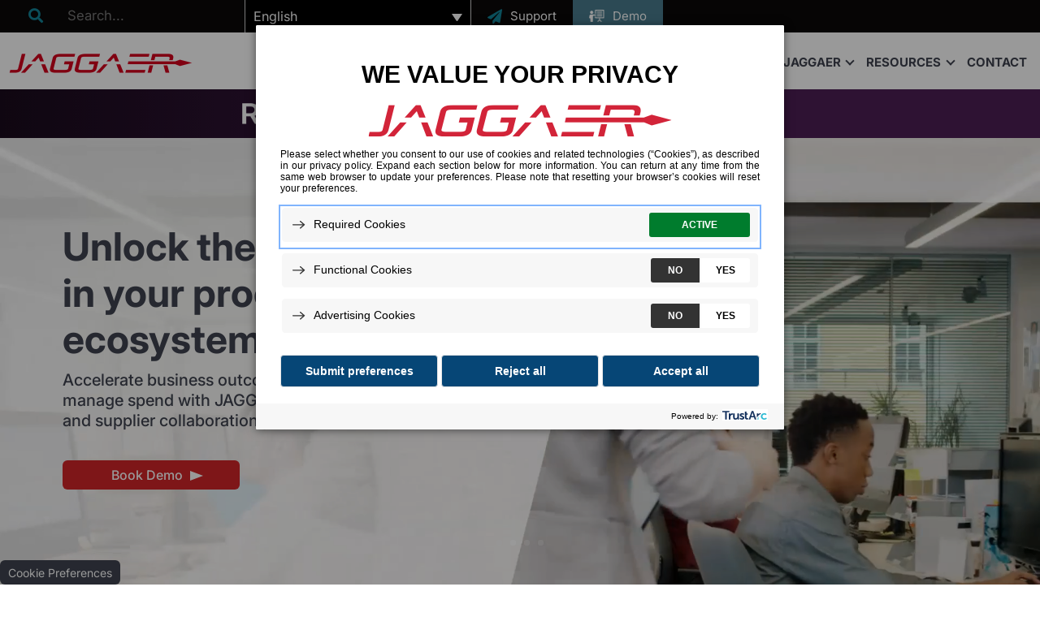

--- FILE ---
content_type: text/html; charset=UTF-8
request_url: https://www.jaggaer.com/
body_size: 63364
content:
<!DOCTYPE html>
<html lang="en-US" prefix="og: https://ogp.me/ns#">
<head>
	<meta charset="UTF-8" />
<meta http-equiv="X-UA-Compatible" content="IE=edge">
	<link rel="pingback" href="https://www.jaggaer.com/xmlrpc.php" />

	<script type="text/javascript">
		document.documentElement.className = 'js';
	</script>
	
	<link rel="alternate" hreflang="en" href="https://www.jaggaer.com/" />
<link rel="alternate" hreflang="fr" href="https://www.jaggaer.com/fr" />
<link rel="alternate" hreflang="de" href="https://www.jaggaer.com/de" />
<link rel="alternate" hreflang="it" href="https://www.jaggaer.com/it" />
<link rel="alternate" hreflang="es" href="https://www.jaggaer.com/es" />
<link rel="alternate" hreflang="ar" href="https://www.jaggaer.com/ar" />
<link rel="alternate" hreflang="x-default" href="https://www.jaggaer.com/" />
<meta name="be:wp" content="1.1.18">
<!-- be_ixf, sdk, gho-->
<meta name="be:sdk" content="php_sdk_1.5.16" />
<meta name="be:timer" content="25ms" />
<meta name="be:orig_url" content="https%3A%2F%2Fwww.jaggaer.com%2F" />
<meta name="be:norm_url" content="https%3A%2F%2Fwww.jaggaer.com%2F" />
<meta name="be:capsule_url" content="https%3A%2F%2Fixfd1-api.bc0a.com%2Fapi%2Fixf%2F1.0.0%2Fget_capsule%2Ff00000000323399%2F134723851" />
<meta name="be:api_dt" content="Zy_2026;Zm_01;Zd_13;Zh_12;Zmh_24;p_epoch:1768307056437" />
<meta name="be:mod_dt" content="Zy_2026;Zm_01;Zd_13;Zh_12;Zmh_24;p_epoch:1768307056437" />
<meta name="be:diag" content="4GmH6BZc8TiSmzMsFvni0yZ7FzTqoZqkBwK7pAVegKypsLHS1OcALa6/NCAHA3s6YeuBVUQXdyr+HFVCoBNCA89xeOiGca6VOCP5XBeQZmkYsXlDVsoUTCL9czP6Eqzc16Q6seftZDm2MiP7nHE9uGdtKX2K28d6MijTT2J4I4ZV21Hkvq5OZsGtoZdt5wDKJN8S5RPL3uY8cYcAixreq2vMw2u9B/[base64]/W3aMV6RotfuibYqe7tqHniwhaM0lWa5o+QreLghYQ7zlfplyrGd6gGrsa4I8ojoXiGQ3J6E9728Ka229OvgjcJlul4AUJEVOF2HsehyHDiVu9rSCoykOCKlcwK+mQwP8GRPcQ0hMKHQlpkt89rgm76/555/+Jh+K8esbbf7SWmDXyUVJVYNmVzdN17Vp+wUTvRu18kF3f3DXeFTTbCXEZQu5PG5DIa9JmCg3lLVXQscALuU8VkLlbU0mnvLsm9T9Oz0cXRlpv3x/OssaA5YpUnaG61Ck352iTCiy5OWGt0ZoiPkrPr66D3UT2zXXErXeRQCdQJe7byJnN/7WKN3z5d7dOF5DSCRYjnauNoLD771ywRfezaA73dblOoTz7y5L/se5ECXC7cuQmfJ0z7Bhc7jmpqg2bRxD5FIzZueexaPZFWswQtGDssxqGQZsSIBQAHs2jgfdRvuKjC1pU85zoHOta6sSpYOkXPpShPO9jqob1hGqEis69dfJfNsobcMBp5Tfsz6Am+36Tp/+PILgx5Mb5I+WfSnS2WDmV2feOno1niB9pyYW+Z70xmU4yAAvVWGHKdRFI0GTjNQjGOIq8fHnCBlRV64ysEav+ieWwY0leXqN78yHOev72VT3Gl3/Phe64ZrBLBVkxyuLs1tQqtYbOVRSn/1er9EP7Jm1VftijwYSw3tralTtjl6wBXTOiXnwxLNRMwFnfNkgFkFYoPNoUQaG4a8XI6e9Z7zarWah06DVctuae022Z212tqqZyA5HGEI2POJnmPmh6BxTlX4VoW9V/4+ExR6x7fuANp9DSl7ZPeljSQpduV4kv9EK/8hOMwIwhOw2mcBYte4x+a1UOv2T5/9KbWid+wZyoRdvzlgFwk6zX35hdMItEVJL+P2oyiC+EHM5Ikg6VzLod8umZI/1t1IvHKiBA8dpwoQ4AzlLtEDJ4k/5kN954AILJaLem10BxKF0N/4xtE4VJErUtwTpYEr5ZT/KFEg4MtbCSVOJ1m27sQi9PyVOiLrcMR97oVT3gwJhTWmeHbiuYEHQJpFxdQMNgVtqkCWAwqNMvfXeWbyu0zywjKYedjru8mLu/XcAyC3kIG0z9hB0YLGLx+tr5hrMZikIust3RGqiE4/AMUxuDjbvHumxAKw0Wndg3Knl/VfrEuYu7lkpbUPutA9KudDYiqhFN9KsavjFnyddMwMzaRonrBnN57uo+BEjhEh3fc/1CxJIvNZppXwPLscRJNPevz6LtmZ7cbtmGS2Pr6fvhHEBMg3p2MTui/qjx3okR7JXSRFeXF3F35sxmyjsYiCXmepjIbJBRKepZdHsfrNlnNHLuymOh30KHCCUAyx/waBPohKCECJ+VZoX9neSgCmBtpoVHB9WRVnHtYwDa/VRQlhc9gLvlJG4meyoWQa6F0Ck0A+pRGebC2de2gqUCs9flSY9XNxGl+mpHBplRkNtFz7/BJSgR8pM90+rZnaBWIDtn4jBaC2W7zDa4gfEr42g+qwgTHZafDxHWDcLxIT5Apa1Z6/Km7V2xqacpZ7aaehP0F0RU64BxuQFnt0wRf2BXxGC9vZm0qEnKqK6d11tE0tXwX9g3uCgI/NvJ0POsFJPRWDnr9f3jf2Thji4O+s2qF6jTrAg8j9AIKB7skDBvOJlvC1S1UvoU5cGTv4m1zgdfpkrdqMzfVuzMzSS04DCOOqsMnsNGJd6rrL55+elbpJlAZGE1krh/4dA4QzZMO8D2qvhCN7vqXBJKQ2OyjNke0DDBlU3W2Suqe7fDKUWwGnqdCaB6fllRNoQRuLHq/W2dHCrw0E7o4T2rma/6BW99Zi0gn7fIEm4E1xeJHfaTvq0acoH91cUAjucetkThbMDtS9lPZjUV2ax/oQrRRioMIKBTaNDwNapIjc5stC1nZW5JVIoU6jkda3OW8WI/B00nvo" />
<meta name="be:messages" content="true" />
<style>
.be-ix-link-block .be-related-link-container {text-align: center;}
.be-ix-link-block .be-related-link-container .be-label {margin: 0;font-size: 1rem; color: #3f434f; font-weight: 700; font-family: 'Inter', sans-serif;
}
.be-ix-link-block .be-related-link-container .be-list {display: inline-block;list-style: none;margin: 0;padding: 0;}
.be-ix-link-block .be-related-link-container .be-list .be-list-item {display: inline-block;margin-right: 20px;}
.be-ix-link-block .be-related-link-container .be-list .be-list-item:last-child {margin-right: 0;}
.be-ix-link-block .be-related-link-container .be-list .be-list-item .be-related-link {color: #3f434f; font-size: 16px; font-family: 'Inter', sans-serif;}
.be-ix-link-block .be-related-link-container .be-list .be-list-item .be-related-link:hover {text-decoration: underline 2px #d22428; text-underline-offset: 3px;}

@media (max-width: 767px) {
.be-ix-link-block .be-related-link-container {text-align: left; margin-left: 10px;}
.be-ix-link-block .be-related-link-container .be-label {width: 100%;}
.be-ix-link-block .be-related-link-container .be-list {display: block;width: 100%;}
.be-ix-link-block .be-related-link-container .be-list .be-list-item {display: block; margin-right: 0; margin-top: 5px;}}
@media (min-width: 768px) {
.be-ix-link-block .be-related-link-container {display: flex; justify-content: center;}
.be-ix-link-block .be-related-link-container .be-label {display: inline-block;margin-right: 20px;}
.be-ix-link-block .be-related-link-container .be-list {width: auto;}}
</style>

<!-- Search Engine Optimization by Rank Math PRO - https://rankmath.com/ -->
<title>JAGGAER: AI-Powered Source-to-Pay and Supplier Collaboration</title>
<meta name="description" content="Enterprise procurement and supplier collaboration, and the catalyst for enhancing human decision-making to orchestrate spend and accelerate business outcomes"/>
<meta name="robots" content="follow, index, max-snippet:-1, max-video-preview:-1, max-image-preview:large"/>
<link rel="canonical" href="https://www.jaggaer.com" />
<meta property="og:locale" content="en_US" />
<meta property="og:type" content="website" />
<meta property="og:title" content="JAGGAER: AI-Powered Source-to-Pay and Supplier Collaboration" />
<meta property="og:description" content="Enterprise procurement and supplier collaboration, and the catalyst for enhancing human decision-making to orchestrate spend and accelerate business outcomes" />
<meta property="og:url" content="https://www.jaggaer.com" />
<meta property="og:site_name" content="JAGGAER" />
<meta property="og:updated_time" content="2025-12-09T05:47:41+00:00" />
<meta property="article:published_time" content="2024-03-26T11:53:24+00:00" />
<meta property="article:modified_time" content="2025-12-09T05:47:41+00:00" />
<meta property="og:video" content="https://www.jaggaer.com/wp-content/uploads/2024/06/JAG_Hero_with-clean.mp4" />
<meta property="ya:ovs:upload_date" content="2024-03-26T11:53:24Z" />
<meta property="ya:ovs:allow_embed" content="false" />
<meta name="twitter:card" content="summary_large_image" />
<meta name="twitter:title" content="JAGGAER: AI-Powered Source-to-Pay and Supplier Collaboration" />
<meta name="twitter:description" content="Enterprise procurement and supplier collaboration, and the catalyst for enhancing human decision-making to orchestrate spend and accelerate business outcomes" />
<meta name="twitter:label1" content="Written by" />
<meta name="twitter:data1" content="Volodymyr Boiko" />
<meta name="twitter:label2" content="Time to read" />
<meta name="twitter:data2" content="35 minutes" />
<script type="application/ld+json" class="rank-math-schema-pro">{"@context":"https://schema.org","@graph":[{"@type":["Corporation","Organization"],"@id":"https://www.jaggaer.com/#organization","name":"JAGGAER","url":"https://www.jaggaer.com","logo":{"@type":"ImageObject","@id":"https://www.jaggaer.com/#logo","url":"https://www.jaggaer.com/wp-content/uploads/JAGGAER-Logo-Red.png","contentUrl":"https://www.jaggaer.com/wp-content/uploads/JAGGAER-Logo-Red.png","caption":"JAGGAER","inLanguage":"en-US","width":"456","height":"48"},"description":"JAGGAER One is a fully integrated suite covering the full source-to-pay spectrum with powerful tools for managing all direct and indirect categories.","legalName":"JAGGAER, LLC","foundingDate":"1995"},{"@type":"WebSite","@id":"https://www.jaggaer.com/#website","url":"https://www.jaggaer.com","name":"JAGGAER","publisher":{"@id":"https://www.jaggaer.com/#organization"},"inLanguage":"en-US","potentialAction":{"@type":"SearchAction","target":"https://www.jaggaer.com/?s={search_term_string}","query-input":"required name=search_term_string"}},{"@type":"ImageObject","@id":"https://www.jaggaer.com/wp-content/uploads/2024/03/video-image-home-page.jpg","url":"https://www.jaggaer.com/wp-content/uploads/2024/03/video-image-home-page.jpg","width":"200","height":"200","inLanguage":"en-US"},{"@type":"WebPage","@id":"https://www.jaggaer.com#webpage","url":"https://www.jaggaer.com","name":"JAGGAER: AI-Powered Source-to-Pay and Supplier Collaboration","datePublished":"2024-03-26T11:53:24+00:00","dateModified":"2025-12-09T05:47:41+00:00","about":{"@id":"https://www.jaggaer.com/#organization"},"isPartOf":{"@id":"https://www.jaggaer.com/#website"},"primaryImageOfPage":{"@id":"https://www.jaggaer.com/wp-content/uploads/2024/03/video-image-home-page.jpg"},"inLanguage":"en-US"},{"@type":"Person","@id":"https://www.jaggaer.com#author","name":"Volodymyr Boiko","image":{"@type":"ImageObject","@id":"https://secure.gravatar.com/avatar/6fb78e84a2d01cb8287b59ffd28bcbef33286d4017f94f90a2419dfc883a50df?s=96&amp;d=mm&amp;r=g","url":"https://secure.gravatar.com/avatar/6fb78e84a2d01cb8287b59ffd28bcbef33286d4017f94f90a2419dfc883a50df?s=96&amp;d=mm&amp;r=g","caption":"Volodymyr Boiko","inLanguage":"en-US"},"worksFor":{"@id":"https://www.jaggaer.com/#organization"}},{"headline":"JAGGAER: AI-Powered Source-to-Pay and Supplier Collaboration","description":"Enterprise procurement and supplier collaboration, and the catalyst for enhancing human decision-making to orchestrate spend and accelerate business outcomes","datePublished":"2024-03-26T11:53:24+00:00","dateModified":"2025-12-09T05:47:41+00:00","keywords":"Procurement Software Solutions","image":{"@id":"https://www.jaggaer.com/wp-content/uploads/2024/03/video-image-home-page.jpg"},"author":{"@id":"https://www.jaggaer.com#author","name":"Volodymyr Boiko"},"@type":"Article","name":"JAGGAER: AI-Powered Source-to-Pay and Supplier Collaboration","@id":"https://www.jaggaer.com#schema-5017","isPartOf":{"@id":"https://www.jaggaer.com#webpage"},"publisher":{"@id":"https://www.jaggaer.com/#organization"},"inLanguage":"en-US","mainEntityOfPage":{"@id":"https://www.jaggaer.com#webpage"}},{"@type":"VideoObject","contentUrl":"https://www.jaggaer.com/wp-content/uploads/2024/06/JAG_Hero_with-clean.mp4","name":"JAGGAER: AI-Powered Source-to-Pay and Supplier Collaboration","description":"Enterprise procurement and supplier collaboration, and the catalyst for enhancing human decision-making to orchestrate spend and accelerate business outcomes","uploadDate":"2024-03-26T11:53:24Z","thumbnailUrl":"https://www.jaggaer.com/wp-content/uploads/2024/03/video-image-home-page.jpg","hasPart":[],"isFamilyFriendly":"True","@id":"https://www.jaggaer.com#schema-2519228","isPartOf":{"@id":"https://www.jaggaer.com#webpage"},"publisher":{"@id":"https://www.jaggaer.com/#organization"},"inLanguage":"en-US"}]}</script>
<!-- /Rank Math WordPress SEO plugin -->

<link href='https://fonts.gstatic.com' crossorigin rel='preconnect' />
<link rel="alternate" type="application/rss+xml" title="JAGGAER &raquo; Feed" href="https://www.jaggaer.com/feed" />
<link rel="alternate" title="oEmbed (JSON)" type="application/json+oembed" href="https://www.jaggaer.com/wp-json/oembed/1.0/embed?url=https%3A%2F%2Fwww.jaggaer.com%2F" />
<link rel="alternate" title="oEmbed (XML)" type="text/xml+oembed" href="https://www.jaggaer.com/wp-json/oembed/1.0/embed?url=https%3A%2F%2Fwww.jaggaer.com%2F&#038;format=xml" />
<meta content="Jaggaer v.2025" name="generator"/><link rel='stylesheet' id='wp-block-library-css' href='https://www.jaggaer.com/wp-includes/css/dist/block-library/style.min.css?ver=6.9' type='text/css' media='all' />
<style id='global-styles-inline-css' type='text/css'>
:root{--wp--preset--aspect-ratio--square: 1;--wp--preset--aspect-ratio--4-3: 4/3;--wp--preset--aspect-ratio--3-4: 3/4;--wp--preset--aspect-ratio--3-2: 3/2;--wp--preset--aspect-ratio--2-3: 2/3;--wp--preset--aspect-ratio--16-9: 16/9;--wp--preset--aspect-ratio--9-16: 9/16;--wp--preset--color--black: #000000;--wp--preset--color--cyan-bluish-gray: #abb8c3;--wp--preset--color--white: #ffffff;--wp--preset--color--pale-pink: #f78da7;--wp--preset--color--vivid-red: #cf2e2e;--wp--preset--color--luminous-vivid-orange: #ff6900;--wp--preset--color--luminous-vivid-amber: #fcb900;--wp--preset--color--light-green-cyan: #7bdcb5;--wp--preset--color--vivid-green-cyan: #00d084;--wp--preset--color--pale-cyan-blue: #8ed1fc;--wp--preset--color--vivid-cyan-blue: #0693e3;--wp--preset--color--vivid-purple: #9b51e0;--wp--preset--color--primary-grey: #3F434F;--wp--preset--color--primary-green: #4D8194;--wp--preset--color--green-contrast: #497b8d;--wp--preset--color--accent-gold: #DCC479;--wp--preset--color--accent-red: #D22428;--wp--preset--color--blue: #13234E;--wp--preset--color--green: #558156;--wp--preset--color--brown: #574941;--wp--preset--color--dark-black: #333;--wp--preset--color--light-grey: #eaeaea;--wp--preset--color--plain-white: #fff;--wp--preset--color--ai-purple: #5300CE;--wp--preset--color--ai-pink: #E22B83;--wp--preset--color--form-bg-blue: #d6e3ea;--wp--preset--gradient--vivid-cyan-blue-to-vivid-purple: linear-gradient(135deg,rgb(6,147,227) 0%,rgb(155,81,224) 100%);--wp--preset--gradient--light-green-cyan-to-vivid-green-cyan: linear-gradient(135deg,rgb(122,220,180) 0%,rgb(0,208,130) 100%);--wp--preset--gradient--luminous-vivid-amber-to-luminous-vivid-orange: linear-gradient(135deg,rgb(252,185,0) 0%,rgb(255,105,0) 100%);--wp--preset--gradient--luminous-vivid-orange-to-vivid-red: linear-gradient(135deg,rgb(255,105,0) 0%,rgb(207,46,46) 100%);--wp--preset--gradient--very-light-gray-to-cyan-bluish-gray: linear-gradient(135deg,rgb(238,238,238) 0%,rgb(169,184,195) 100%);--wp--preset--gradient--cool-to-warm-spectrum: linear-gradient(135deg,rgb(74,234,220) 0%,rgb(151,120,209) 20%,rgb(207,42,186) 40%,rgb(238,44,130) 60%,rgb(251,105,98) 80%,rgb(254,248,76) 100%);--wp--preset--gradient--blush-light-purple: linear-gradient(135deg,rgb(255,206,236) 0%,rgb(152,150,240) 100%);--wp--preset--gradient--blush-bordeaux: linear-gradient(135deg,rgb(254,205,165) 0%,rgb(254,45,45) 50%,rgb(107,0,62) 100%);--wp--preset--gradient--luminous-dusk: linear-gradient(135deg,rgb(255,203,112) 0%,rgb(199,81,192) 50%,rgb(65,88,208) 100%);--wp--preset--gradient--pale-ocean: linear-gradient(135deg,rgb(255,245,203) 0%,rgb(182,227,212) 50%,rgb(51,167,181) 100%);--wp--preset--gradient--electric-grass: linear-gradient(135deg,rgb(202,248,128) 0%,rgb(113,206,126) 100%);--wp--preset--gradient--midnight: linear-gradient(135deg,rgb(2,3,129) 0%,rgb(40,116,252) 100%);--wp--preset--font-size--small: 0.875rem;--wp--preset--font-size--medium: 1rem;--wp--preset--font-size--large: 1.15rem;--wp--preset--font-size--x-large: 1.3rem;--wp--preset--font-size--h-1: clamp(2.2rem, 2rem + 1vw, 3rem);--wp--preset--font-size--h-2: clamp(1.73rem, 1.56rem + 0.85vw, 2.2rem);--wp--preset--font-size--h-3: clamp(1.44rem, 1.32rem + 0.58vw, 1.76rem);--wp--preset--font-size--h-4: clamp(1.2rem, 1.13rem + 0.38vw, 1.41rem);--wp--preset--font-size--h-5: clamp(1rem, 0.95rem + 0.23vw, 1.13rem);--wp--preset--font-size--h-6: clamp(0.83rem, 0.81rem + 0.12vw, 0.9rem);--wp--preset--font-family--inter: Inter, system-ui, -apple-system, BlinkMacSystemFont, 'Segoe UI', Roboto, 'Helvetica Neue', sans-serif;--wp--preset--font-family--noto-sans-arabic: 'Noto Sans Arabic', Inter, system-ui, -apple-system, BlinkMacSystemFont, 'Segoe UI', Roboto, 'Helvetica Neue', sans-serif;--wp--preset--spacing--20: 0.44rem;--wp--preset--spacing--30: 0.67rem;--wp--preset--spacing--40: 1rem;--wp--preset--spacing--50: 1.5rem;--wp--preset--spacing--60: 2.25rem;--wp--preset--spacing--70: 3.38rem;--wp--preset--spacing--80: 5.06rem;--wp--preset--shadow--natural: 6px 6px 9px rgba(0, 0, 0, 0.2);--wp--preset--shadow--deep: 12px 12px 50px rgba(0, 0, 0, 0.4);--wp--preset--shadow--sharp: 6px 6px 0px rgba(0, 0, 0, 0.2);--wp--preset--shadow--outlined: 6px 6px 0px -3px rgb(255, 255, 255), 6px 6px rgb(0, 0, 0);--wp--preset--shadow--crisp: 6px 6px 0px rgb(0, 0, 0);}:root { --wp--style--global--content-size: 1400px;--wp--style--global--wide-size: 1800px; }:where(body) { margin: 0; }.wp-site-blocks > .alignleft { float: left; margin-right: 2em; }.wp-site-blocks > .alignright { float: right; margin-left: 2em; }.wp-site-blocks > .aligncenter { justify-content: center; margin-left: auto; margin-right: auto; }:where(.wp-site-blocks) > * { margin-block-start: 24px; margin-block-end: 0; }:where(.wp-site-blocks) > :first-child { margin-block-start: 0; }:where(.wp-site-blocks) > :last-child { margin-block-end: 0; }:root { --wp--style--block-gap: 24px; }:root :where(.is-layout-flow) > :first-child{margin-block-start: 0;}:root :where(.is-layout-flow) > :last-child{margin-block-end: 0;}:root :where(.is-layout-flow) > *{margin-block-start: 24px;margin-block-end: 0;}:root :where(.is-layout-constrained) > :first-child{margin-block-start: 0;}:root :where(.is-layout-constrained) > :last-child{margin-block-end: 0;}:root :where(.is-layout-constrained) > *{margin-block-start: 24px;margin-block-end: 0;}:root :where(.is-layout-flex){gap: 24px;}:root :where(.is-layout-grid){gap: 24px;}.is-layout-flow > .alignleft{float: left;margin-inline-start: 0;margin-inline-end: 2em;}.is-layout-flow > .alignright{float: right;margin-inline-start: 2em;margin-inline-end: 0;}.is-layout-flow > .aligncenter{margin-left: auto !important;margin-right: auto !important;}.is-layout-constrained > .alignleft{float: left;margin-inline-start: 0;margin-inline-end: 2em;}.is-layout-constrained > .alignright{float: right;margin-inline-start: 2em;margin-inline-end: 0;}.is-layout-constrained > .aligncenter{margin-left: auto !important;margin-right: auto !important;}.is-layout-constrained > :where(:not(.alignleft):not(.alignright):not(.alignfull)){max-width: var(--wp--style--global--content-size);margin-left: auto !important;margin-right: auto !important;}.is-layout-constrained > .alignwide{max-width: var(--wp--style--global--wide-size);}body .is-layout-flex{display: flex;}.is-layout-flex{flex-wrap: wrap;align-items: center;}.is-layout-flex > :is(*, div){margin: 0;}body .is-layout-grid{display: grid;}.is-layout-grid > :is(*, div){margin: 0;}body{background-color: var(--wp--preset--color--white);color: var(--wp--preset--color--dark-black);font-family: var(--wp--preset--font-family--inter);font-size: var(--wp--preset--font-size--normal);font-weight: 500;line-height: 1.4;padding-top: 0px;padding-right: 0px;padding-bottom: 0px;padding-left: 0px;}:root :where(.wp-element-button, .wp-block-button__link){background-color: #32373c;border-width: 0;color: #fff;font-family: inherit;font-size: inherit;font-style: inherit;font-weight: inherit;letter-spacing: inherit;line-height: inherit;padding-top: calc(0.667em + 2px);padding-right: calc(1.333em + 2px);padding-bottom: calc(0.667em + 2px);padding-left: calc(1.333em + 2px);text-decoration: none;text-transform: inherit;}.has-black-color{color: var(--wp--preset--color--black) !important;}.has-cyan-bluish-gray-color{color: var(--wp--preset--color--cyan-bluish-gray) !important;}.has-white-color{color: var(--wp--preset--color--white) !important;}.has-pale-pink-color{color: var(--wp--preset--color--pale-pink) !important;}.has-vivid-red-color{color: var(--wp--preset--color--vivid-red) !important;}.has-luminous-vivid-orange-color{color: var(--wp--preset--color--luminous-vivid-orange) !important;}.has-luminous-vivid-amber-color{color: var(--wp--preset--color--luminous-vivid-amber) !important;}.has-light-green-cyan-color{color: var(--wp--preset--color--light-green-cyan) !important;}.has-vivid-green-cyan-color{color: var(--wp--preset--color--vivid-green-cyan) !important;}.has-pale-cyan-blue-color{color: var(--wp--preset--color--pale-cyan-blue) !important;}.has-vivid-cyan-blue-color{color: var(--wp--preset--color--vivid-cyan-blue) !important;}.has-vivid-purple-color{color: var(--wp--preset--color--vivid-purple) !important;}.has-primary-grey-color{color: var(--wp--preset--color--primary-grey) !important;}.has-primary-green-color{color: var(--wp--preset--color--primary-green) !important;}.has-green-contrast-color{color: var(--wp--preset--color--green-contrast) !important;}.has-accent-gold-color{color: var(--wp--preset--color--accent-gold) !important;}.has-accent-red-color{color: var(--wp--preset--color--accent-red) !important;}.has-blue-color{color: var(--wp--preset--color--blue) !important;}.has-green-color{color: var(--wp--preset--color--green) !important;}.has-brown-color{color: var(--wp--preset--color--brown) !important;}.has-dark-black-color{color: var(--wp--preset--color--dark-black) !important;}.has-light-grey-color{color: var(--wp--preset--color--light-grey) !important;}.has-plain-white-color{color: var(--wp--preset--color--plain-white) !important;}.has-ai-purple-color{color: var(--wp--preset--color--ai-purple) !important;}.has-ai-pink-color{color: var(--wp--preset--color--ai-pink) !important;}.has-form-bg-blue-color{color: var(--wp--preset--color--form-bg-blue) !important;}.has-black-background-color{background-color: var(--wp--preset--color--black) !important;}.has-cyan-bluish-gray-background-color{background-color: var(--wp--preset--color--cyan-bluish-gray) !important;}.has-white-background-color{background-color: var(--wp--preset--color--white) !important;}.has-pale-pink-background-color{background-color: var(--wp--preset--color--pale-pink) !important;}.has-vivid-red-background-color{background-color: var(--wp--preset--color--vivid-red) !important;}.has-luminous-vivid-orange-background-color{background-color: var(--wp--preset--color--luminous-vivid-orange) !important;}.has-luminous-vivid-amber-background-color{background-color: var(--wp--preset--color--luminous-vivid-amber) !important;}.has-light-green-cyan-background-color{background-color: var(--wp--preset--color--light-green-cyan) !important;}.has-vivid-green-cyan-background-color{background-color: var(--wp--preset--color--vivid-green-cyan) !important;}.has-pale-cyan-blue-background-color{background-color: var(--wp--preset--color--pale-cyan-blue) !important;}.has-vivid-cyan-blue-background-color{background-color: var(--wp--preset--color--vivid-cyan-blue) !important;}.has-vivid-purple-background-color{background-color: var(--wp--preset--color--vivid-purple) !important;}.has-primary-grey-background-color{background-color: var(--wp--preset--color--primary-grey) !important;}.has-primary-green-background-color{background-color: var(--wp--preset--color--primary-green) !important;}.has-green-contrast-background-color{background-color: var(--wp--preset--color--green-contrast) !important;}.has-accent-gold-background-color{background-color: var(--wp--preset--color--accent-gold) !important;}.has-accent-red-background-color{background-color: var(--wp--preset--color--accent-red) !important;}.has-blue-background-color{background-color: var(--wp--preset--color--blue) !important;}.has-green-background-color{background-color: var(--wp--preset--color--green) !important;}.has-brown-background-color{background-color: var(--wp--preset--color--brown) !important;}.has-dark-black-background-color{background-color: var(--wp--preset--color--dark-black) !important;}.has-light-grey-background-color{background-color: var(--wp--preset--color--light-grey) !important;}.has-plain-white-background-color{background-color: var(--wp--preset--color--plain-white) !important;}.has-ai-purple-background-color{background-color: var(--wp--preset--color--ai-purple) !important;}.has-ai-pink-background-color{background-color: var(--wp--preset--color--ai-pink) !important;}.has-form-bg-blue-background-color{background-color: var(--wp--preset--color--form-bg-blue) !important;}.has-black-border-color{border-color: var(--wp--preset--color--black) !important;}.has-cyan-bluish-gray-border-color{border-color: var(--wp--preset--color--cyan-bluish-gray) !important;}.has-white-border-color{border-color: var(--wp--preset--color--white) !important;}.has-pale-pink-border-color{border-color: var(--wp--preset--color--pale-pink) !important;}.has-vivid-red-border-color{border-color: var(--wp--preset--color--vivid-red) !important;}.has-luminous-vivid-orange-border-color{border-color: var(--wp--preset--color--luminous-vivid-orange) !important;}.has-luminous-vivid-amber-border-color{border-color: var(--wp--preset--color--luminous-vivid-amber) !important;}.has-light-green-cyan-border-color{border-color: var(--wp--preset--color--light-green-cyan) !important;}.has-vivid-green-cyan-border-color{border-color: var(--wp--preset--color--vivid-green-cyan) !important;}.has-pale-cyan-blue-border-color{border-color: var(--wp--preset--color--pale-cyan-blue) !important;}.has-vivid-cyan-blue-border-color{border-color: var(--wp--preset--color--vivid-cyan-blue) !important;}.has-vivid-purple-border-color{border-color: var(--wp--preset--color--vivid-purple) !important;}.has-primary-grey-border-color{border-color: var(--wp--preset--color--primary-grey) !important;}.has-primary-green-border-color{border-color: var(--wp--preset--color--primary-green) !important;}.has-green-contrast-border-color{border-color: var(--wp--preset--color--green-contrast) !important;}.has-accent-gold-border-color{border-color: var(--wp--preset--color--accent-gold) !important;}.has-accent-red-border-color{border-color: var(--wp--preset--color--accent-red) !important;}.has-blue-border-color{border-color: var(--wp--preset--color--blue) !important;}.has-green-border-color{border-color: var(--wp--preset--color--green) !important;}.has-brown-border-color{border-color: var(--wp--preset--color--brown) !important;}.has-dark-black-border-color{border-color: var(--wp--preset--color--dark-black) !important;}.has-light-grey-border-color{border-color: var(--wp--preset--color--light-grey) !important;}.has-plain-white-border-color{border-color: var(--wp--preset--color--plain-white) !important;}.has-ai-purple-border-color{border-color: var(--wp--preset--color--ai-purple) !important;}.has-ai-pink-border-color{border-color: var(--wp--preset--color--ai-pink) !important;}.has-form-bg-blue-border-color{border-color: var(--wp--preset--color--form-bg-blue) !important;}.has-vivid-cyan-blue-to-vivid-purple-gradient-background{background: var(--wp--preset--gradient--vivid-cyan-blue-to-vivid-purple) !important;}.has-light-green-cyan-to-vivid-green-cyan-gradient-background{background: var(--wp--preset--gradient--light-green-cyan-to-vivid-green-cyan) !important;}.has-luminous-vivid-amber-to-luminous-vivid-orange-gradient-background{background: var(--wp--preset--gradient--luminous-vivid-amber-to-luminous-vivid-orange) !important;}.has-luminous-vivid-orange-to-vivid-red-gradient-background{background: var(--wp--preset--gradient--luminous-vivid-orange-to-vivid-red) !important;}.has-very-light-gray-to-cyan-bluish-gray-gradient-background{background: var(--wp--preset--gradient--very-light-gray-to-cyan-bluish-gray) !important;}.has-cool-to-warm-spectrum-gradient-background{background: var(--wp--preset--gradient--cool-to-warm-spectrum) !important;}.has-blush-light-purple-gradient-background{background: var(--wp--preset--gradient--blush-light-purple) !important;}.has-blush-bordeaux-gradient-background{background: var(--wp--preset--gradient--blush-bordeaux) !important;}.has-luminous-dusk-gradient-background{background: var(--wp--preset--gradient--luminous-dusk) !important;}.has-pale-ocean-gradient-background{background: var(--wp--preset--gradient--pale-ocean) !important;}.has-electric-grass-gradient-background{background: var(--wp--preset--gradient--electric-grass) !important;}.has-midnight-gradient-background{background: var(--wp--preset--gradient--midnight) !important;}.has-small-font-size{font-size: var(--wp--preset--font-size--small) !important;}.has-medium-font-size{font-size: var(--wp--preset--font-size--medium) !important;}.has-large-font-size{font-size: var(--wp--preset--font-size--large) !important;}.has-x-large-font-size{font-size: var(--wp--preset--font-size--x-large) !important;}.has-h-1-font-size{font-size: var(--wp--preset--font-size--h-1) !important;}.has-h-2-font-size{font-size: var(--wp--preset--font-size--h-2) !important;}.has-h-3-font-size{font-size: var(--wp--preset--font-size--h-3) !important;}.has-h-4-font-size{font-size: var(--wp--preset--font-size--h-4) !important;}.has-h-5-font-size{font-size: var(--wp--preset--font-size--h-5) !important;}.has-h-6-font-size{font-size: var(--wp--preset--font-size--h-6) !important;}.has-inter-font-family{font-family: var(--wp--preset--font-family--inter) !important;}.has-noto-sans-arabic-font-family{font-family: var(--wp--preset--font-family--noto-sans-arabic) !important;}
/*# sourceURL=global-styles-inline-css */
</style>

<link rel='stylesheet' id='colorbox-css' href='https://www.jaggaer.com/wp-content/plugins/consensus-embed/themes/theme1/colorbox.css?ver=6.9' type='text/css' media='all' />
<link rel='stylesheet' id='wpml-legacy-dropdown-click-0-css' href='https://www.jaggaer.com/wp-content/plugins/sitepress-multilingual-cms/templates/language-switchers/legacy-dropdown-click/style.min.css?ver=1' type='text/css' media='all' />
<style id='wpml-legacy-dropdown-click-0-inline-css' type='text/css'>
.wpml-ls-statics-shortcode_actions a, .wpml-ls-statics-shortcode_actions .wpml-ls-sub-menu a, .wpml-ls-statics-shortcode_actions .wpml-ls-sub-menu a:link, .wpml-ls-statics-shortcode_actions li:not(.wpml-ls-current-language) .wpml-ls-link, .wpml-ls-statics-shortcode_actions li:not(.wpml-ls-current-language) .wpml-ls-link:link {color:#ffffff;background-color:#000000;}.wpml-ls-statics-shortcode_actions .wpml-ls-sub-menu a:hover,.wpml-ls-statics-shortcode_actions .wpml-ls-sub-menu a:focus, .wpml-ls-statics-shortcode_actions .wpml-ls-sub-menu a:link:hover, .wpml-ls-statics-shortcode_actions .wpml-ls-sub-menu a:link:focus {color:#ffffff;background-color:#000000;}.wpml-ls-statics-shortcode_actions .wpml-ls-current-language > a {background-color:#000000;}.wpml-ls-statics-shortcode_actions .wpml-ls-current-language:hover>a, .wpml-ls-statics-shortcode_actions .wpml-ls-current-language>a:focus {color:#ffffff;background-color:#000000;}
/*# sourceURL=wpml-legacy-dropdown-click-0-inline-css */
</style>
<link rel='stylesheet' id='wpml-legacy-horizontal-list-0-css' href='https://www.jaggaer.com/wp-content/plugins/sitepress-multilingual-cms/templates/language-switchers/legacy-list-horizontal/style.min.css?ver=1' type='text/css' media='all' />
<style id='wpml-legacy-horizontal-list-0-inline-css' type='text/css'>
.wpml-ls-statics-footer a, .wpml-ls-statics-footer .wpml-ls-sub-menu a, .wpml-ls-statics-footer .wpml-ls-sub-menu a:link, .wpml-ls-statics-footer li:not(.wpml-ls-current-language) .wpml-ls-link, .wpml-ls-statics-footer li:not(.wpml-ls-current-language) .wpml-ls-link:link {color:#444444;background-color:#ffffff;}.wpml-ls-statics-footer .wpml-ls-sub-menu a:hover,.wpml-ls-statics-footer .wpml-ls-sub-menu a:focus, .wpml-ls-statics-footer .wpml-ls-sub-menu a:link:hover, .wpml-ls-statics-footer .wpml-ls-sub-menu a:link:focus {color:#000000;background-color:#eeeeee;}.wpml-ls-statics-footer .wpml-ls-current-language > a {color:#444444;background-color:#ffffff;}.wpml-ls-statics-footer .wpml-ls-current-language:hover>a, .wpml-ls-statics-footer .wpml-ls-current-language>a:focus {color:#000000;background-color:#eeeeee;}
.wpml-ls-statics-shortcode_actions, .wpml-ls-statics-shortcode_actions ul, .wpml-ls-slot-shortcode_actions, .wpml-ls-legacy-dropdown-click a{ height:100%; max-height: 54px; } .wpml-ls-statics-shortcode_actions ul{ padding: 0px!important; } .wpml-ls-legacy-dropdown-click a{ display: flex; align-items: center; } .wpml-ls-item-toggle{ border-top: 0!important; border-bottom: 0!important; } .wpml-ls-sub-menu .wpml-ls-slot-shortcode_actions{ position: fixed; height: 30px; } .wpml-ls-item.wpml-ls-item-fr{ top: 55px; } .wpml-ls-item.wpml-ls-item-de{ top: 85px; } .wpml-ls-item.wpml-ls-item-it{ top: 115px; } .wpml-ls-item.wpml-ls-item-es{ top: 145px; } .wpml-ls-item.wpml-ls-item-pt{ top: 175px; } @media only screen and (max-width: 1150px) { .wpml-ls-item.wpml-ls-item-fr{ top: 0px; } .wpml-ls-item.wpml-ls-item-de{ top: 0px; } .wpml-ls-item.wpml-ls-item-it{ top: 0px; } .wpml-ls-item.wpml-ls-item-es{ top: 0px; } .wpml-ls-item.wpml-ls-item-pt{ top: 0px; } .wpml-ls-menu-item a:before { content: "\f57d"; font-family: fontawesome; margin-right: 5px; } .wpml-ls-menu-item a.mobile-toggle:before { content: ""; }
/*# sourceURL=wpml-legacy-horizontal-list-0-inline-css */
</style>
<link rel='stylesheet' id='dlm-frontend-css' href='https://www.jaggaer.com/wp-content/plugins/download-monitor-patched/assets/css/frontend.css?ver=6.9' type='text/css' media='all' />
<link rel='stylesheet' id='megamenu-css' href='https://www.jaggaer.com/wp-content/uploads/maxmegamenu/style_en.css?ver=3cf56b' type='text/css' media='all' />
<link rel='stylesheet' id='dashicons-css' href='https://www.jaggaer.com/wp-includes/css/dashicons.min.css?ver=6.9' type='text/css' media='all' />
<link rel='stylesheet' id='divi-accordions-styles-css' href='https://www.jaggaer.com/wp-content/plugins/chi-divi-accordions/styles/style.min.css?ver=1.7.2' type='text/css' media='all' />
<link rel='stylesheet' id='divi-machine-styles-css' href='https://www.jaggaer.com/wp-content/plugins/divi-machine/styles/style.min.css?ver=6.2.13' type='text/css' media='all' />
<link rel='stylesheet' id='supreme-modules-pro-for-divi-styles-css' href='https://www.jaggaer.com/wp-content/plugins/supreme-modules-pro-for-divi/styles/style.min.css?ver=4.9.97.27' type='text/css' media='all' />
<link rel='stylesheet' id='divi-ajax-filter-styles-css' href='https://www.jaggaer.com/wp-content/plugins/divi-machine/includes/modules/divi-ajax-filter/styles/style.min.css?ver=3.2.10' type='text/css' media='all' />
<link rel='stylesheet' id='dsm-magnific-popup-css' href='https://www.jaggaer.com/wp-content/themes/Divi/includes/builder/feature/dynamic-assets/assets/css/magnific_popup.css?ver=4.9.97.27' type='text/css' media='all' />
<link rel='stylesheet' id='dsm-swiper-css' href='https://www.jaggaer.com/wp-content/plugins/supreme-modules-pro-for-divi/public/css/swiper.css?ver=4.9.97.27' type='text/css' media='all' />
<link rel='stylesheet' id='dsm-popup-css' href='https://www.jaggaer.com/wp-content/plugins/supreme-modules-pro-for-divi/public/css/popup.css?ver=4.9.97.27' type='text/css' media='all' />
<link rel='stylesheet' id='dsm-animate-css' href='https://www.jaggaer.com/wp-content/plugins/supreme-modules-pro-for-divi/public/css/animate.css?ver=4.9.97.27' type='text/css' media='all' />
<link rel='stylesheet' id='dsm-readmore-css' href='https://www.jaggaer.com/wp-content/plugins/supreme-modules-pro-for-divi/public/css/readmore.css?ver=4.9.97.27' type='text/css' media='all' />
<link rel='stylesheet' id='dsm-easy-theme-builder-style-css' href='https://www.jaggaer.com/wp-content/plugins/supreme-modules-pro-for-divi/public/css/dsm-easy-tb.css?ver=4.9.97.27' type='text/css' media='all' />
<style id='dsm-easy-theme-builder-style-inline-css' type='text/css'>
.et-db.dsm_fixed_header_shrink.dsm_fixed_header_shrink_active #et-boc header.et-l--header.et-l img { max-width: 70%; }
/*# sourceURL=dsm-easy-theme-builder-style-inline-css */
</style>
<link rel='stylesheet' id='dmach-carousel-css-css' href='https://www.jaggaer.com/wp-content/plugins/divi-machine/css/carousel.min.css?ver=6.2.13' type='text/css' media='all' />
<style id='block-visibility-screen-size-styles-inline-css' type='text/css'>
/* Large screens (desktops, 992px and up) */
@media ( min-width: 992px ) {
	.block-visibility-hide-large-screen {
		display: none !important;
	}
}

/* Medium screens (tablets, between 768px and 992px) */
@media ( min-width: 768px ) and ( max-width: 991.98px ) {
	.block-visibility-hide-medium-screen {
		display: none !important;
	}
}

/* Small screens (mobile devices, less than 768px) */
@media ( max-width: 767.98px ) {
	.block-visibility-hide-small-screen {
		display: none !important;
	}
}
/*# sourceURL=block-visibility-screen-size-styles-inline-css */
</style>
<link rel='stylesheet' id='divi-style-parent-css' href='https://www.jaggaer.com/wp-content/themes/Divi/style-static.min.css?ver=4.27.5' type='text/css' media='all' />
<link rel='stylesheet' id='featured-content-css' href='https://www.jaggaer.com/wp-content/themes/JAGGAER-Divi/blocks/gb-featured-content/featured-content.min.css?ver=bc29aad2' type='text/css' media='all' />
<link rel='stylesheet' id='jaggaer-one-css' href='https://www.jaggaer.com/wp-content/themes/JAGGAER-Divi/blocks/gb-jaggaer-one/jaggaer-one.min.css?ver=d4da9745' type='text/css' media='all' />
<link rel='stylesheet' id='logo-marquee-css' href='https://www.jaggaer.com/wp-content/themes/JAGGAER-Divi/blocks/gb-logo-marquee/logo-marquee.min.css?ver=fb9f40f9' type='text/css' media='all' />
<link rel='stylesheet' id='jaggaer-style-css' href='https://www.jaggaer.com/wp-content/themes/JAGGAER-Divi/css/style.min.css?ver=5fdcf295' type='text/css' media='all' />
<link rel='stylesheet' id='divi-style-css' href='https://www.jaggaer.com/wp-content/themes/JAGGAER-Divi/style.css?ver=4.27.5' type='text/css' media='all' />
<link rel="stylesheet" type="text/css" href="https://www.jaggaer.com/wp-content/plugins/smart-slider-3/Public/SmartSlider3/Application/Frontend/Assets/dist/smartslider.min.css?ver=c397fa89" media="all">
<style data-related="n2-ss-3">div#n2-ss-3 .n2-ss-slider-1{display:grid;position:relative;}div#n2-ss-3 .n2-ss-slider-2{display:grid;position:relative;overflow:hidden;padding:0px 0px 0px 0px;border:0px solid RGBA(62,62,62,1);border-radius:0px;background-clip:padding-box;background-repeat:repeat;background-position:50% 50%;background-size:cover;background-attachment:scroll;z-index:1;}div#n2-ss-3:not(.n2-ss-loaded) .n2-ss-slider-2{background-image:none !important;}div#n2-ss-3 .n2-ss-slider-3{display:grid;grid-template-areas:'cover';position:relative;overflow:hidden;z-index:10;}div#n2-ss-3 .n2-ss-slider-3 > *{grid-area:cover;}div#n2-ss-3 .n2-ss-slide-backgrounds,div#n2-ss-3 .n2-ss-slider-3 > .n2-ss-divider{position:relative;}div#n2-ss-3 .n2-ss-slide-backgrounds{z-index:10;}div#n2-ss-3 .n2-ss-slide-backgrounds > *{overflow:hidden;}div#n2-ss-3 .n2-ss-slide-background{transform:translateX(-100000px);}div#n2-ss-3 .n2-ss-slider-4{place-self:center;position:relative;width:100%;height:100%;z-index:20;display:grid;grid-template-areas:'slide';}div#n2-ss-3 .n2-ss-slider-4 > *{grid-area:slide;}div#n2-ss-3.n2-ss-full-page--constrain-ratio .n2-ss-slider-4{height:auto;}div#n2-ss-3 .n2-ss-slide{display:grid;place-items:center;grid-auto-columns:100%;position:relative;z-index:20;-webkit-backface-visibility:hidden;transform:translateX(-100000px);}div#n2-ss-3 .n2-ss-slide{perspective:1500px;}div#n2-ss-3 .n2-ss-slide-active{z-index:21;}.n2-ss-background-animation{position:absolute;top:0;left:0;width:100%;height:100%;z-index:3;}div#n2-ss-3 .n2-ss-button-container,div#n2-ss-3 .n2-ss-button-container a{display:block;}div#n2-ss-3 .n2-ss-button-container--non-full-width,div#n2-ss-3 .n2-ss-button-container--non-full-width a{display:inline-block;}div#n2-ss-3 .n2-ss-button-container.n2-ss-nowrap{white-space:nowrap;}div#n2-ss-3 .n2-ss-button-container a div{display:inline;font-size:inherit;text-decoration:inherit;color:inherit;line-height:inherit;font-family:inherit;font-weight:inherit;}div#n2-ss-3 .n2-ss-button-container a > div{display:inline-flex;align-items:center;vertical-align:top;}div#n2-ss-3 .n2-ss-button-container span{font-size:100%;vertical-align:baseline;}div#n2-ss-3 .n2-ss-button-container a[data-iconplacement="left"] span{margin-right:0.3em;}div#n2-ss-3 .n2-ss-button-container a[data-iconplacement="right"] span{margin-left:0.3em;}div#n2-ss-3 .n2-ss-control-bullet{visibility:hidden;text-align:center;justify-content:center;z-index:14;}div#n2-ss-3 .n2-ss-control-bullet--calculate-size{left:0 !important;}div#n2-ss-3 .n2-ss-control-bullet-horizontal.n2-ss-control-bullet-fullsize{width:100%;}div#n2-ss-3 .n2-ss-control-bullet-vertical.n2-ss-control-bullet-fullsize{height:100%;flex-flow:column;}div#n2-ss-3 .nextend-bullet-bar{display:inline-flex;vertical-align:top;visibility:visible;align-items:center;flex-wrap:wrap;}div#n2-ss-3 .n2-bar-justify-content-left{justify-content:flex-start;}div#n2-ss-3 .n2-bar-justify-content-center{justify-content:center;}div#n2-ss-3 .n2-bar-justify-content-right{justify-content:flex-end;}div#n2-ss-3 .n2-ss-control-bullet-vertical > .nextend-bullet-bar{flex-flow:column;}div#n2-ss-3 .n2-ss-control-bullet-fullsize > .nextend-bullet-bar{display:flex;}div#n2-ss-3 .n2-ss-control-bullet-horizontal.n2-ss-control-bullet-fullsize > .nextend-bullet-bar{flex:1 1 auto;}div#n2-ss-3 .n2-ss-control-bullet-vertical.n2-ss-control-bullet-fullsize > .nextend-bullet-bar{height:100%;}div#n2-ss-3 .nextend-bullet-bar .n2-bullet{cursor:pointer;transition:background-color 0.4s;}div#n2-ss-3 .nextend-bullet-bar .n2-bullet.n2-active{cursor:default;}div#n2-ss-3 div.n2-ss-bullet-thumbnail-container{position:absolute;z-index:10000000;}div#n2-ss-3 .n2-ss-bullet-thumbnail-container .n2-ss-bullet-thumbnail{background-size:cover;background-repeat:no-repeat;background-position:center;}div#n2-ss-3 .n-uc-1605fbd23439f-inner{--n2bgimage:URL("//www.jaggaer.com/wp-content/uploads/2024/04/Shape.png");background-position:50% 50%,92% 100%;border-width:0px 0px 0px 0px ;border-style:solid;border-color:RGBA(255,255,255,1);}div#n2-ss-3 .n-uc-1605fbd23439f-inner:HOVER{border-width:0px 0px 0px 0px ;border-style:solid;border-color:RGBA(255,255,255,1);}div#n2-ss-3 .n-uc-12a44023854b1-inner{border-width:0px 0px 0px 0px ;border-style:solid;border-color:RGBA(255,255,255,1);}div#n2-ss-3 .n-uc-12a44023854b1-inner:HOVER{border-width:0px 0px 0px 0px ;border-style:solid;border-color:RGBA(255,255,255,1);}div#n2-ss-3 .n2-font-2087ba9d555076275e9d9a03e723dbac-hover{font-family: 'Inter','Helvetica','Arial','Lucida',sans-serif;color: #3f434f;font-size:181.25%;text-shadow: none;line-height: 1.5;font-weight: normal;font-style: normal;text-decoration: none;text-align: inherit;letter-spacing: normal;word-spacing: normal;text-transform: none;font-weight: 700;}div#n2-ss-3 .n2-style-f8293b450b12ef15d5c4ff97a617a3e3-heading{background: RGBA(255,255,255,0);opacity:1;padding:0px 0px 0px 0px ;box-shadow: none;border: 0px solid RGBA(0,0,0,1);border-radius:0px;}div#n2-ss-3 .n-uc-156e5d8d2526d-inner{border-width:0px 0px 0px 0px ;border-style:solid;border-color:RGBA(255,255,255,1);}div#n2-ss-3 .n-uc-156e5d8d2526d-inner:HOVER{border-width:0px 0px 0px 0px ;border-style:solid;border-color:RGBA(255,255,255,1);}div#n2-ss-3 .n-uc-1407056383eed-inner{border-width:0px 0px 0px 0px ;border-style:solid;border-color:RGBA(255,255,255,1);}div#n2-ss-3 .n-uc-1407056383eed-inner:HOVER{border-width:0px 0px 0px 0px ;border-style:solid;border-color:RGBA(255,255,255,1);}div#n2-ss-3 .n-uc-1d047ee5891ca-inner{border-width:0px 0px 0px 0px ;border-style:solid;border-color:RGBA(255,255,255,1);}div#n2-ss-3 .n-uc-1d047ee5891ca-inner:HOVER{border-width:0px 0px 0px 0px ;border-style:solid;border-color:RGBA(255,255,255,1);}div#n2-ss-3 .n-uc-16a8987cf62d4-inner{border-width:0px 0px 0px 0px ;border-style:solid;border-color:RGBA(255,255,255,1);}div#n2-ss-3 .n-uc-16a8987cf62d4-inner:HOVER{border-width:0px 0px 0px 0px ;border-style:solid;border-color:RGBA(255,255,255,1);}div#n2-ss-3 .n-uc-1546d6c422d28-inner{border-width:0px 0px 0px 0px ;border-style:solid;border-color:RGBA(255,255,255,1);}div#n2-ss-3 .n-uc-1546d6c422d28-inner:HOVER{border-width:0px 0px 0px 0px ;border-style:solid;border-color:RGBA(255,255,255,1);}div#n2-ss-3 .n2-font-85eee3f327d9497630de57f4a63f4a3c-paragraph{font-family: 'Inter','Helvetica','Arial','Lucida',sans-serif;color: #ffffff;font-size:100%;text-shadow: none;line-height: 1.5;font-weight: normal;font-style: normal;text-decoration: none;text-align: inherit;letter-spacing: normal;word-spacing: normal;text-transform: none;font-weight: 400;}div#n2-ss-3 .n2-font-85eee3f327d9497630de57f4a63f4a3c-paragraph a, div#n2-ss-3 .n2-font-85eee3f327d9497630de57f4a63f4a3c-paragraph a:FOCUS{font-family: 'Inter','Helvetica','Arial','Lucida',sans-serif;color: #1890d7;font-size:100%;text-shadow: none;line-height: 1.5;font-weight: normal;font-style: normal;text-decoration: none;text-align: inherit;letter-spacing: normal;word-spacing: normal;text-transform: none;font-weight: 400;}div#n2-ss-3 .n2-font-85eee3f327d9497630de57f4a63f4a3c-paragraph a:HOVER, div#n2-ss-3 .n2-font-85eee3f327d9497630de57f4a63f4a3c-paragraph a:ACTIVE{font-family: 'Inter','Helvetica','Arial','Lucida',sans-serif;color: #1890d7;font-size:100%;text-shadow: none;line-height: 1.5;font-weight: normal;font-style: normal;text-decoration: none;text-align: inherit;letter-spacing: normal;word-spacing: normal;text-transform: none;font-weight: 400;}div#n2-ss-3 .n2-style-b51516eaa4078005b6bce767f2e915ac-heading{background: RGBA(255,255,255,0);opacity:1;padding:50px 0px 0px 0px ;box-shadow: none;border: 0px solid RGBA(0,0,0,1);border-radius:0px;}div#n2-ss-3 .n-uc-16615ca70ab67-inner{border-width:0px 0px 0px 0px ;border-style:solid;border-color:RGBA(255,255,255,1);}div#n2-ss-3 .n-uc-16615ca70ab67-inner:HOVER{border-width:0px 0px 0px 0px ;border-style:solid;border-color:RGBA(255,255,255,1);}div#n2-ss-3 .n-uc-1313ea0f83b7f-inner{border-width:0px 0px 0px 0px ;border-style:solid;border-color:RGBA(255,255,255,1);}div#n2-ss-3 .n-uc-1313ea0f83b7f-inner:HOVER{border-width:0px 0px 0px 0px ;border-style:solid;border-color:RGBA(255,255,255,1);}div#n2-ss-3 .n2-font-42ecbebf159d4101c77dace64d44751b-link a{font-family: 'Inter','Helvetica','Arial','Lucida',sans-serif;color: #3f434f;font-size:87.5%;text-shadow: none;line-height: 1.5;font-weight: normal;font-style: normal;text-decoration: none;text-align: center;letter-spacing: normal;word-spacing: normal;text-transform: none;font-weight: 700;}div#n2-ss-3 .n2-style-7b6094f1fbebae9388926cb56580f7d8-heading{background: #f5f5f6;opacity:1;padding:10px 50px 10px 30px ;box-shadow: none;border: 0px solid RGBA(0,0,0,1);border-radius:13px;}div#n2-ss-3 .n-uc-gd2woSaOJsZg-inner{--n2bgimage:URL("//www.jaggaer.com/wp-content/uploads/2024/04/Shape.png");background-position:50% 50%,92% 100%;border-width:0px 0px 0px 0px ;border-style:solid;border-color:RGBA(255,255,255,1);}div#n2-ss-3 .n-uc-gd2woSaOJsZg-inner:HOVER{border-width:0px 0px 0px 0px ;border-style:solid;border-color:RGBA(255,255,255,1);}div#n2-ss-3 .n-uc-uyaqvY4t0CjH-inner{border-width:0px 0px 0px 0px ;border-style:solid;border-color:RGBA(255,255,255,1);}div#n2-ss-3 .n-uc-uyaqvY4t0CjH-inner:HOVER{border-width:0px 0px 0px 0px ;border-style:solid;border-color:RGBA(255,255,255,1);}div#n2-ss-3 .n-uc-x3g44hvcpA6i-inner{border-width:0px 0px 0px 0px ;border-style:solid;border-color:RGBA(255,255,255,1);}div#n2-ss-3 .n-uc-x3g44hvcpA6i-inner:HOVER{border-width:0px 0px 0px 0px ;border-style:solid;border-color:RGBA(255,255,255,1);}div#n2-ss-3 .n-uc-d8gFdH08oHAR-inner{border-width:0px 0px 0px 0px ;border-style:solid;border-color:RGBA(255,255,255,1);}div#n2-ss-3 .n-uc-d8gFdH08oHAR-inner:HOVER{border-width:0px 0px 0px 0px ;border-style:solid;border-color:RGBA(255,255,255,1);}div#n2-ss-3 .n-uc-CAER54NzCuPo-inner{border-width:0px 0px 0px 0px ;border-style:solid;border-color:RGBA(255,255,255,1);}div#n2-ss-3 .n-uc-CAER54NzCuPo-inner:HOVER{border-width:0px 0px 0px 0px ;border-style:solid;border-color:RGBA(255,255,255,1);}div#n2-ss-3 .n-uc-LOyf8HojR90P-inner{border-width:0px 0px 0px 0px ;border-style:solid;border-color:RGBA(255,255,255,1);}div#n2-ss-3 .n-uc-LOyf8HojR90P-inner:HOVER{border-width:0px 0px 0px 0px ;border-style:solid;border-color:RGBA(255,255,255,1);}div#n2-ss-3 .n-uc-R1aQLPKjVR7R-inner{border-width:0px 0px 0px 0px ;border-style:solid;border-color:RGBA(255,255,255,1);}div#n2-ss-3 .n-uc-R1aQLPKjVR7R-inner:HOVER{border-width:0px 0px 0px 0px ;border-style:solid;border-color:RGBA(255,255,255,1);}div#n2-ss-3 .n-uc-zCNuNeCyau4c-inner{border-width:0px 0px 0px 0px ;border-style:solid;border-color:RGBA(255,255,255,1);}div#n2-ss-3 .n-uc-zCNuNeCyau4c-inner:HOVER{border-width:0px 0px 0px 0px ;border-style:solid;border-color:RGBA(255,255,255,1);}div#n2-ss-3 .n-uc-mQEyRB68Wl5m-inner{border-width:0px 0px 0px 0px ;border-style:solid;border-color:RGBA(255,255,255,1);}div#n2-ss-3 .n-uc-mQEyRB68Wl5m-inner:HOVER{border-width:0px 0px 0px 0px ;border-style:solid;border-color:RGBA(255,255,255,1);}div#n2-ss-3 .n-uc-HSn0JGg6LOtD-inner{--n2bgimage:URL("//www.jaggaer.com/wp-content/uploads/2024/04/Shape.png");background-position:50% 50%,92% 100%;border-width:0px 0px 0px 0px ;border-style:solid;border-color:RGBA(255,255,255,1);}div#n2-ss-3 .n-uc-HSn0JGg6LOtD-inner:HOVER{border-width:0px 0px 0px 0px ;border-style:solid;border-color:RGBA(255,255,255,1);}div#n2-ss-3 .n-uc-2eNtTIa6CPnD-inner{border-width:0px 0px 0px 0px ;border-style:solid;border-color:RGBA(255,255,255,1);}div#n2-ss-3 .n-uc-2eNtTIa6CPnD-inner:HOVER{border-width:0px 0px 0px 0px ;border-style:solid;border-color:RGBA(255,255,255,1);}div#n2-ss-3 .n-uc-V84bwIV3VBye-inner{border-width:0px 0px 0px 0px ;border-style:solid;border-color:RGBA(255,255,255,1);}div#n2-ss-3 .n-uc-V84bwIV3VBye-inner:HOVER{border-width:0px 0px 0px 0px ;border-style:solid;border-color:RGBA(255,255,255,1);}div#n2-ss-3 .n-uc-HrMi9jhfY7c6-inner{border-width:0px 0px 0px 0px ;border-style:solid;border-color:RGBA(255,255,255,1);}div#n2-ss-3 .n-uc-HrMi9jhfY7c6-inner:HOVER{border-width:0px 0px 0px 0px ;border-style:solid;border-color:RGBA(255,255,255,1);}div#n2-ss-3 .n-uc-lAJvCf6MRrDO-inner{border-width:0px 0px 0px 0px ;border-style:solid;border-color:RGBA(255,255,255,1);}div#n2-ss-3 .n-uc-lAJvCf6MRrDO-inner:HOVER{border-width:0px 0px 0px 0px ;border-style:solid;border-color:RGBA(255,255,255,1);}div#n2-ss-3 .n-uc-8xGzw47CiHOY-inner{border-width:0px 0px 0px 0px ;border-style:solid;border-color:RGBA(255,255,255,1);}div#n2-ss-3 .n-uc-8xGzw47CiHOY-inner:HOVER{border-width:0px 0px 0px 0px ;border-style:solid;border-color:RGBA(255,255,255,1);}div#n2-ss-3 .n-uc-8Qu733PvCw9q-inner{border-width:0px 0px 0px 0px ;border-style:solid;border-color:RGBA(255,255,255,1);}div#n2-ss-3 .n-uc-8Qu733PvCw9q-inner:HOVER{border-width:0px 0px 0px 0px ;border-style:solid;border-color:RGBA(255,255,255,1);}div#n2-ss-3 .n-uc-JYiHFcNcWXyx-inner{border-width:0px 0px 0px 0px ;border-style:solid;border-color:RGBA(255,255,255,1);}div#n2-ss-3 .n-uc-JYiHFcNcWXyx-inner:HOVER{border-width:0px 0px 0px 0px ;border-style:solid;border-color:RGBA(255,255,255,1);}div#n2-ss-3 .n-uc-7zF5xLCqt8SS-inner{border-width:0px 0px 0px 0px ;border-style:solid;border-color:RGBA(255,255,255,1);}div#n2-ss-3 .n-uc-7zF5xLCqt8SS-inner:HOVER{border-width:0px 0px 0px 0px ;border-style:solid;border-color:RGBA(255,255,255,1);}div#n2-ss-3 .n-uc-IpKS6mGusnfK-inner{--n2bgimage:URL("//www.jaggaer.com/wp-content/uploads/2024/04/Shape.png");background-position:50% 50%,92% 100%;border-width:0px 0px 0px 0px ;border-style:solid;border-color:RGBA(255,255,255,1);}div#n2-ss-3 .n-uc-IpKS6mGusnfK-inner:HOVER{border-width:0px 0px 0px 0px ;border-style:solid;border-color:RGBA(255,255,255,1);}div#n2-ss-3 .n-uc-qIdkD3kGasAi-inner{border-width:0px 0px 0px 0px ;border-style:solid;border-color:RGBA(255,255,255,1);}div#n2-ss-3 .n-uc-qIdkD3kGasAi-inner:HOVER{border-width:0px 0px 0px 0px ;border-style:solid;border-color:RGBA(255,255,255,1);}div#n2-ss-3 .n-uc-QaWEHLFu9OVC-inner{border-width:0px 0px 0px 0px ;border-style:solid;border-color:RGBA(255,255,255,1);}div#n2-ss-3 .n-uc-QaWEHLFu9OVC-inner:HOVER{border-width:0px 0px 0px 0px ;border-style:solid;border-color:RGBA(255,255,255,1);}div#n2-ss-3 .n-uc-UIeCj7scTGGd-inner{border-width:0px 0px 0px 0px ;border-style:solid;border-color:RGBA(255,255,255,1);}div#n2-ss-3 .n-uc-UIeCj7scTGGd-inner:HOVER{border-width:0px 0px 0px 0px ;border-style:solid;border-color:RGBA(255,255,255,1);}div#n2-ss-3 .n-uc-IIw57NQQcXyW-inner{border-width:0px 0px 0px 0px ;border-style:solid;border-color:RGBA(255,255,255,1);}div#n2-ss-3 .n-uc-IIw57NQQcXyW-inner:HOVER{border-width:0px 0px 0px 0px ;border-style:solid;border-color:RGBA(255,255,255,1);}div#n2-ss-3 .n-uc-duCN2F6Ilztj-inner{border-width:0px 0px 0px 0px ;border-style:solid;border-color:RGBA(255,255,255,1);}div#n2-ss-3 .n-uc-duCN2F6Ilztj-inner:HOVER{border-width:0px 0px 0px 0px ;border-style:solid;border-color:RGBA(255,255,255,1);}div#n2-ss-3 .n-uc-jpYzw4gLT1d7-inner{border-width:0px 0px 0px 0px ;border-style:solid;border-color:RGBA(255,255,255,1);}div#n2-ss-3 .n-uc-jpYzw4gLT1d7-inner:HOVER{border-width:0px 0px 0px 0px ;border-style:solid;border-color:RGBA(255,255,255,1);}div#n2-ss-3 .n-uc-PCncNqwHQ2EY-inner{border-width:0px 0px 0px 0px ;border-style:solid;border-color:RGBA(255,255,255,1);}div#n2-ss-3 .n-uc-PCncNqwHQ2EY-inner:HOVER{border-width:0px 0px 0px 0px ;border-style:solid;border-color:RGBA(255,255,255,1);}div#n2-ss-3 .n-uc-Qy2adkx7AITq-inner{border-width:0px 0px 0px 0px ;border-style:solid;border-color:RGBA(255,255,255,1);}div#n2-ss-3 .n-uc-Qy2adkx7AITq-inner:HOVER{border-width:0px 0px 0px 0px ;border-style:solid;border-color:RGBA(255,255,255,1);}div#n2-ss-3 .n-uc-FhAhCC9mq4sE-inner{--n2bgimage:URL("//www.jaggaer.com/wp-content/uploads/2024/04/Shape.png");background-position:50% 50%,92% 100%;border-width:0px 0px 0px 0px ;border-style:solid;border-color:RGBA(255,255,255,1);}div#n2-ss-3 .n-uc-FhAhCC9mq4sE-inner:HOVER{border-width:0px 0px 0px 0px ;border-style:solid;border-color:RGBA(255,255,255,1);}div#n2-ss-3 .n-uc-mtLtU81cfxCW-inner{border-width:0px 0px 0px 0px ;border-style:solid;border-color:RGBA(255,255,255,1);}div#n2-ss-3 .n-uc-mtLtU81cfxCW-inner:HOVER{border-width:0px 0px 0px 0px ;border-style:solid;border-color:RGBA(255,255,255,1);}div#n2-ss-3 .n-uc-8pW8isDdMl5i-inner{border-width:0px 0px 0px 0px ;border-style:solid;border-color:RGBA(255,255,255,1);}div#n2-ss-3 .n-uc-8pW8isDdMl5i-inner:HOVER{border-width:0px 0px 0px 0px ;border-style:solid;border-color:RGBA(255,255,255,1);}div#n2-ss-3 .n-uc-uQbWuwBGk0IM-inner{border-width:0px 0px 0px 0px ;border-style:solid;border-color:RGBA(255,255,255,1);}div#n2-ss-3 .n-uc-uQbWuwBGk0IM-inner:HOVER{border-width:0px 0px 0px 0px ;border-style:solid;border-color:RGBA(255,255,255,1);}div#n2-ss-3 .n-uc-UcEXm5oUEHao-inner{border-width:0px 0px 0px 0px ;border-style:solid;border-color:RGBA(255,255,255,1);}div#n2-ss-3 .n-uc-UcEXm5oUEHao-inner:HOVER{border-width:0px 0px 0px 0px ;border-style:solid;border-color:RGBA(255,255,255,1);}div#n2-ss-3 .n-uc-SlPzmWJ3n1L4-inner{border-width:0px 0px 0px 0px ;border-style:solid;border-color:RGBA(255,255,255,1);}div#n2-ss-3 .n-uc-SlPzmWJ3n1L4-inner:HOVER{border-width:0px 0px 0px 0px ;border-style:solid;border-color:RGBA(255,255,255,1);}div#n2-ss-3 .n-uc-5yOB5EdDz3sF-inner{border-width:0px 0px 0px 0px ;border-style:solid;border-color:RGBA(255,255,255,1);}div#n2-ss-3 .n-uc-5yOB5EdDz3sF-inner:HOVER{border-width:0px 0px 0px 0px ;border-style:solid;border-color:RGBA(255,255,255,1);}div#n2-ss-3 .n-uc-eo4vcfNsHQHc-inner{border-width:0px 0px 0px 0px ;border-style:solid;border-color:RGBA(255,255,255,1);}div#n2-ss-3 .n-uc-eo4vcfNsHQHc-inner:HOVER{border-width:0px 0px 0px 0px ;border-style:solid;border-color:RGBA(255,255,255,1);}div#n2-ss-3 .n-uc-tc85ySy9Am7O-inner{border-width:0px 0px 0px 0px ;border-style:solid;border-color:RGBA(255,255,255,1);}div#n2-ss-3 .n-uc-tc85ySy9Am7O-inner:HOVER{border-width:0px 0px 0px 0px ;border-style:solid;border-color:RGBA(255,255,255,1);}div#n2-ss-3 .n-uc-EHrGr66eaMUq-inner{--n2bgimage:URL("//www.jaggaer.com/wp-content/uploads/2024/04/Shape.png");background-position:50% 50%,92% 100%;border-width:0px 0px 0px 0px ;border-style:solid;border-color:RGBA(255,255,255,1);}div#n2-ss-3 .n-uc-EHrGr66eaMUq-inner:HOVER{border-width:0px 0px 0px 0px ;border-style:solid;border-color:RGBA(255,255,255,1);}div#n2-ss-3 .n-uc-BUbqIIXX1cCV-inner{border-width:0px 0px 0px 0px ;border-style:solid;border-color:RGBA(255,255,255,1);}div#n2-ss-3 .n-uc-BUbqIIXX1cCV-inner:HOVER{border-width:0px 0px 0px 0px ;border-style:solid;border-color:RGBA(255,255,255,1);}div#n2-ss-3 .n-uc-aAaSslqnvnD9-inner{border-width:0px 0px 0px 0px ;border-style:solid;border-color:RGBA(255,255,255,1);}div#n2-ss-3 .n-uc-aAaSslqnvnD9-inner:HOVER{border-width:0px 0px 0px 0px ;border-style:solid;border-color:RGBA(255,255,255,1);}div#n2-ss-3 .n-uc-rfUsNt17vMBl-inner{border-width:0px 0px 0px 0px ;border-style:solid;border-color:RGBA(255,255,255,1);}div#n2-ss-3 .n-uc-rfUsNt17vMBl-inner:HOVER{border-width:0px 0px 0px 0px ;border-style:solid;border-color:RGBA(255,255,255,1);}div#n2-ss-3 .n-uc-ZNWwthfBEb3c-inner{border-width:0px 0px 0px 0px ;border-style:solid;border-color:RGBA(255,255,255,1);}div#n2-ss-3 .n-uc-ZNWwthfBEb3c-inner:HOVER{border-width:0px 0px 0px 0px ;border-style:solid;border-color:RGBA(255,255,255,1);}div#n2-ss-3 .n-uc-zWHUkOsDfGJf-inner{border-width:0px 0px 0px 0px ;border-style:solid;border-color:RGBA(255,255,255,1);}div#n2-ss-3 .n-uc-zWHUkOsDfGJf-inner:HOVER{border-width:0px 0px 0px 0px ;border-style:solid;border-color:RGBA(255,255,255,1);}div#n2-ss-3 .n-uc-g8yAJDuBSmSY-inner{border-width:0px 0px 0px 0px ;border-style:solid;border-color:RGBA(255,255,255,1);}div#n2-ss-3 .n-uc-g8yAJDuBSmSY-inner:HOVER{border-width:0px 0px 0px 0px ;border-style:solid;border-color:RGBA(255,255,255,1);}div#n2-ss-3 .n-uc-0oHMp1IjFsJ5-inner{border-width:0px 0px 0px 0px ;border-style:solid;border-color:RGBA(255,255,255,1);}div#n2-ss-3 .n-uc-0oHMp1IjFsJ5-inner:HOVER{border-width:0px 0px 0px 0px ;border-style:solid;border-color:RGBA(255,255,255,1);}div#n2-ss-3 .n-uc-ywfZ3DfwWtOC-inner{border-width:0px 0px 0px 0px ;border-style:solid;border-color:RGBA(255,255,255,1);}div#n2-ss-3 .n-uc-ywfZ3DfwWtOC-inner:HOVER{border-width:0px 0px 0px 0px ;border-style:solid;border-color:RGBA(255,255,255,1);}div#n2-ss-3 .n-uc-4uhXX3tllwbx-inner{--n2bgimage:URL("//www.jaggaer.com/wp-content/uploads/2024/04/Shape.png");background-position:50% 50%,92% 100%;border-width:0px 0px 0px 0px ;border-style:solid;border-color:RGBA(255,255,255,1);}div#n2-ss-3 .n-uc-4uhXX3tllwbx-inner:HOVER{border-width:0px 0px 0px 0px ;border-style:solid;border-color:RGBA(255,255,255,1);}div#n2-ss-3 .n-uc-7HZqtP6Rk2IH-inner{border-width:0px 0px 0px 0px ;border-style:solid;border-color:RGBA(255,255,255,1);}div#n2-ss-3 .n-uc-7HZqtP6Rk2IH-inner:HOVER{border-width:0px 0px 0px 0px ;border-style:solid;border-color:RGBA(255,255,255,1);}div#n2-ss-3 .n-uc-ERmzCacIhaz8-inner{border-width:0px 0px 0px 0px ;border-style:solid;border-color:RGBA(255,255,255,1);}div#n2-ss-3 .n-uc-ERmzCacIhaz8-inner:HOVER{border-width:0px 0px 0px 0px ;border-style:solid;border-color:RGBA(255,255,255,1);}div#n2-ss-3 .n-uc-8IgbPiZNXVh5-inner{border-width:0px 0px 0px 0px ;border-style:solid;border-color:RGBA(255,255,255,1);}div#n2-ss-3 .n-uc-8IgbPiZNXVh5-inner:HOVER{border-width:0px 0px 0px 0px ;border-style:solid;border-color:RGBA(255,255,255,1);}div#n2-ss-3 .n-uc-Nz9d86MBdnPs-inner{border-width:0px 0px 0px 0px ;border-style:solid;border-color:RGBA(255,255,255,1);}div#n2-ss-3 .n-uc-Nz9d86MBdnPs-inner:HOVER{border-width:0px 0px 0px 0px ;border-style:solid;border-color:RGBA(255,255,255,1);}div#n2-ss-3 .n-uc-DJjuOEJdZM1u-inner{border-width:0px 0px 0px 0px ;border-style:solid;border-color:RGBA(255,255,255,1);}div#n2-ss-3 .n-uc-DJjuOEJdZM1u-inner:HOVER{border-width:0px 0px 0px 0px ;border-style:solid;border-color:RGBA(255,255,255,1);}div#n2-ss-3 .n-uc-RCDM5NJ0Jyzz-inner{border-width:0px 0px 0px 0px ;border-style:solid;border-color:RGBA(255,255,255,1);}div#n2-ss-3 .n-uc-RCDM5NJ0Jyzz-inner:HOVER{border-width:0px 0px 0px 0px ;border-style:solid;border-color:RGBA(255,255,255,1);}div#n2-ss-3 .n-uc-dAwsYg4OIUnM-inner{border-width:0px 0px 0px 0px ;border-style:solid;border-color:RGBA(255,255,255,1);}div#n2-ss-3 .n-uc-dAwsYg4OIUnM-inner:HOVER{border-width:0px 0px 0px 0px ;border-style:solid;border-color:RGBA(255,255,255,1);}div#n2-ss-3 .n-uc-9i4VnLicUHjH-inner{border-width:0px 0px 0px 0px ;border-style:solid;border-color:RGBA(255,255,255,1);}div#n2-ss-3 .n-uc-9i4VnLicUHjH-inner:HOVER{border-width:0px 0px 0px 0px ;border-style:solid;border-color:RGBA(255,255,255,1);}div#n2-ss-3 .n-uc-fC00SkeZlX8L-inner{--n2bgimage:URL("//www.jaggaer.com/wp-content/uploads/2024/04/Shape.png");background-position:50% 50%,92% 100%;border-width:0px 0px 0px 0px ;border-style:solid;border-color:RGBA(255,255,255,1);}div#n2-ss-3 .n-uc-fC00SkeZlX8L-inner:HOVER{border-width:0px 0px 0px 0px ;border-style:solid;border-color:RGBA(255,255,255,1);}div#n2-ss-3 .n-uc-gPFPGYvgjml7-inner{border-width:0px 0px 0px 0px ;border-style:solid;border-color:RGBA(255,255,255,1);}div#n2-ss-3 .n-uc-gPFPGYvgjml7-inner:HOVER{border-width:0px 0px 0px 0px ;border-style:solid;border-color:RGBA(255,255,255,1);}div#n2-ss-3 .n-uc-XVrK481GetBO-inner{border-width:0px 0px 0px 0px ;border-style:solid;border-color:RGBA(255,255,255,1);}div#n2-ss-3 .n-uc-XVrK481GetBO-inner:HOVER{border-width:0px 0px 0px 0px ;border-style:solid;border-color:RGBA(255,255,255,1);}div#n2-ss-3 .n-uc-RD7ofYGuvX3P-inner{border-width:0px 0px 0px 0px ;border-style:solid;border-color:RGBA(255,255,255,1);}div#n2-ss-3 .n-uc-RD7ofYGuvX3P-inner:HOVER{border-width:0px 0px 0px 0px ;border-style:solid;border-color:RGBA(255,255,255,1);}div#n2-ss-3 .n-uc-obHv8iR3fpSR-inner{border-width:0px 0px 0px 0px ;border-style:solid;border-color:RGBA(255,255,255,1);}div#n2-ss-3 .n-uc-obHv8iR3fpSR-inner:HOVER{border-width:0px 0px 0px 0px ;border-style:solid;border-color:RGBA(255,255,255,1);}div#n2-ss-3 .n-uc-NNHKt4rUcSfK-inner{border-width:0px 0px 0px 0px ;border-style:solid;border-color:RGBA(255,255,255,1);}div#n2-ss-3 .n-uc-NNHKt4rUcSfK-inner:HOVER{border-width:0px 0px 0px 0px ;border-style:solid;border-color:RGBA(255,255,255,1);}div#n2-ss-3 .n-uc-ujX321Co8AJ7-inner{border-width:0px 0px 0px 0px ;border-style:solid;border-color:RGBA(255,255,255,1);}div#n2-ss-3 .n-uc-ujX321Co8AJ7-inner:HOVER{border-width:0px 0px 0px 0px ;border-style:solid;border-color:RGBA(255,255,255,1);}div#n2-ss-3 .n-uc-qUZTwptQajLN-inner{border-width:0px 0px 0px 0px ;border-style:solid;border-color:RGBA(255,255,255,1);}div#n2-ss-3 .n-uc-qUZTwptQajLN-inner:HOVER{border-width:0px 0px 0px 0px ;border-style:solid;border-color:RGBA(255,255,255,1);}div#n2-ss-3 .n-uc-brbWZwSz2x8f-inner{border-width:0px 0px 0px 0px ;border-style:solid;border-color:RGBA(255,255,255,1);}div#n2-ss-3 .n-uc-brbWZwSz2x8f-inner:HOVER{border-width:0px 0px 0px 0px ;border-style:solid;border-color:RGBA(255,255,255,1);}div#n2-ss-3 .n-uc-ihoKC8Pid8ZE-inner{--n2bgimage:URL("//www.jaggaer.com/wp-content/uploads/2024/04/Shape.png");background-position:50% 50%,92% 100%;border-width:0px 0px 0px 0px ;border-style:solid;border-color:RGBA(255,255,255,1);}div#n2-ss-3 .n-uc-ihoKC8Pid8ZE-inner:HOVER{border-width:0px 0px 0px 0px ;border-style:solid;border-color:RGBA(255,255,255,1);}div#n2-ss-3 .n-uc-kDTusHKdnpzA-inner{border-width:0px 0px 0px 0px ;border-style:solid;border-color:RGBA(255,255,255,1);}div#n2-ss-3 .n-uc-kDTusHKdnpzA-inner:HOVER{border-width:0px 0px 0px 0px ;border-style:solid;border-color:RGBA(255,255,255,1);}div#n2-ss-3 .n-uc-Zp76AmcYmedt-inner{border-width:0px 0px 0px 0px ;border-style:solid;border-color:RGBA(255,255,255,1);}div#n2-ss-3 .n-uc-Zp76AmcYmedt-inner:HOVER{border-width:0px 0px 0px 0px ;border-style:solid;border-color:RGBA(255,255,255,1);}div#n2-ss-3 .n-uc-8hv3hEjgxOwq-inner{border-width:0px 0px 0px 0px ;border-style:solid;border-color:RGBA(255,255,255,1);}div#n2-ss-3 .n-uc-8hv3hEjgxOwq-inner:HOVER{border-width:0px 0px 0px 0px ;border-style:solid;border-color:RGBA(255,255,255,1);}div#n2-ss-3 .n-uc-uv5eortbH0nX-inner{border-width:0px 0px 0px 0px ;border-style:solid;border-color:RGBA(255,255,255,1);}div#n2-ss-3 .n-uc-uv5eortbH0nX-inner:HOVER{border-width:0px 0px 0px 0px ;border-style:solid;border-color:RGBA(255,255,255,1);}div#n2-ss-3 .n-uc-SwE0ui7ECFVZ-inner{border-width:0px 0px 0px 0px ;border-style:solid;border-color:RGBA(255,255,255,1);}div#n2-ss-3 .n-uc-SwE0ui7ECFVZ-inner:HOVER{border-width:0px 0px 0px 0px ;border-style:solid;border-color:RGBA(255,255,255,1);}div#n2-ss-3 .n-uc-vUbYthrPasP3-inner{border-width:0px 0px 0px 0px ;border-style:solid;border-color:RGBA(255,255,255,1);}div#n2-ss-3 .n-uc-vUbYthrPasP3-inner:HOVER{border-width:0px 0px 0px 0px ;border-style:solid;border-color:RGBA(255,255,255,1);}div#n2-ss-3 .n-uc-wZWN5nQ4RxZC-inner{border-width:0px 0px 0px 0px ;border-style:solid;border-color:RGBA(255,255,255,1);}div#n2-ss-3 .n-uc-wZWN5nQ4RxZC-inner:HOVER{border-width:0px 0px 0px 0px ;border-style:solid;border-color:RGBA(255,255,255,1);}div#n2-ss-3 .n-uc-ocoiCRDmQnoo-inner{border-width:0px 0px 0px 0px ;border-style:solid;border-color:RGBA(255,255,255,1);}div#n2-ss-3 .n-uc-ocoiCRDmQnoo-inner:HOVER{border-width:0px 0px 0px 0px ;border-style:solid;border-color:RGBA(255,255,255,1);}div#n2-ss-3 .n-uc-4bvLmmGftB5h-inner{--n2bgimage:URL("//www.jaggaer.com/wp-content/uploads/2024/04/Shape.png");background-position:50% 50%,92% 100%;border-width:0px 0px 0px 0px ;border-style:solid;border-color:RGBA(255,255,255,1);}div#n2-ss-3 .n-uc-4bvLmmGftB5h-inner:HOVER{border-width:0px 0px 0px 0px ;border-style:solid;border-color:RGBA(255,255,255,1);}div#n2-ss-3 .n-uc-Qju4yGaOlZTV-inner{border-width:0px 0px 0px 0px ;border-style:solid;border-color:RGBA(255,255,255,1);}div#n2-ss-3 .n-uc-Qju4yGaOlZTV-inner:HOVER{border-width:0px 0px 0px 0px ;border-style:solid;border-color:RGBA(255,255,255,1);}div#n2-ss-3 .n-uc-7dbxqgxkk7Rv-inner{border-width:0px 0px 0px 0px ;border-style:solid;border-color:RGBA(255,255,255,1);}div#n2-ss-3 .n-uc-7dbxqgxkk7Rv-inner:HOVER{border-width:0px 0px 0px 0px ;border-style:solid;border-color:RGBA(255,255,255,1);}div#n2-ss-3 .n-uc-eB7MNoNLEwEd-inner{border-width:0px 0px 0px 0px ;border-style:solid;border-color:RGBA(255,255,255,1);}div#n2-ss-3 .n-uc-eB7MNoNLEwEd-inner:HOVER{border-width:0px 0px 0px 0px ;border-style:solid;border-color:RGBA(255,255,255,1);}div#n2-ss-3 .n-uc-JK5AHc7gxzXC-inner{border-width:0px 0px 0px 0px ;border-style:solid;border-color:RGBA(255,255,255,1);}div#n2-ss-3 .n-uc-JK5AHc7gxzXC-inner:HOVER{border-width:0px 0px 0px 0px ;border-style:solid;border-color:RGBA(255,255,255,1);}div#n2-ss-3 .n-uc-6wK0RlX6b6gc-inner{border-width:0px 0px 0px 0px ;border-style:solid;border-color:RGBA(255,255,255,1);}div#n2-ss-3 .n-uc-6wK0RlX6b6gc-inner:HOVER{border-width:0px 0px 0px 0px ;border-style:solid;border-color:RGBA(255,255,255,1);}div#n2-ss-3 .n-uc-L9drBTr9gbks-inner{border-width:0px 0px 0px 0px ;border-style:solid;border-color:RGBA(255,255,255,1);}div#n2-ss-3 .n-uc-L9drBTr9gbks-inner:HOVER{border-width:0px 0px 0px 0px ;border-style:solid;border-color:RGBA(255,255,255,1);}div#n2-ss-3 .n-uc-toFWI2oBeusi-inner{border-width:0px 0px 0px 0px ;border-style:solid;border-color:RGBA(255,255,255,1);}div#n2-ss-3 .n-uc-toFWI2oBeusi-inner:HOVER{border-width:0px 0px 0px 0px ;border-style:solid;border-color:RGBA(255,255,255,1);}div#n2-ss-3 .n-uc-oZET5eqOq0PW-inner{border-width:0px 0px 0px 0px ;border-style:solid;border-color:RGBA(255,255,255,1);}div#n2-ss-3 .n-uc-oZET5eqOq0PW-inner:HOVER{border-width:0px 0px 0px 0px ;border-style:solid;border-color:RGBA(255,255,255,1);}div#n2-ss-3 .n-uc-0lXoqw0RnY0a-inner{--n2bgimage:URL("//www.jaggaer.com/wp-content/uploads/2024/04/Shape.png");background-position:50% 50%,92% 100%;border-width:0px 0px 0px 0px ;border-style:solid;border-color:RGBA(255,255,255,1);}div#n2-ss-3 .n-uc-0lXoqw0RnY0a-inner:HOVER{border-width:0px 0px 0px 0px ;border-style:solid;border-color:RGBA(255,255,255,1);}div#n2-ss-3 .n-uc-woZsddl7FMI5-inner{border-width:0px 0px 0px 0px ;border-style:solid;border-color:RGBA(255,255,255,1);}div#n2-ss-3 .n-uc-woZsddl7FMI5-inner:HOVER{border-width:0px 0px 0px 0px ;border-style:solid;border-color:RGBA(255,255,255,1);}div#n2-ss-3 .n-uc-rih4qXE0pGU7-inner{border-width:0px 0px 0px 0px ;border-style:solid;border-color:RGBA(255,255,255,1);}div#n2-ss-3 .n-uc-rih4qXE0pGU7-inner:HOVER{border-width:0px 0px 0px 0px ;border-style:solid;border-color:RGBA(255,255,255,1);}div#n2-ss-3 .n-uc-yFgOOou0EAm4-inner{border-width:0px 0px 0px 0px ;border-style:solid;border-color:RGBA(255,255,255,1);}div#n2-ss-3 .n-uc-yFgOOou0EAm4-inner:HOVER{border-width:0px 0px 0px 0px ;border-style:solid;border-color:RGBA(255,255,255,1);}div#n2-ss-3 .n-uc-SoLtZ3FT4DbX-inner{border-width:0px 0px 0px 0px ;border-style:solid;border-color:RGBA(255,255,255,1);}div#n2-ss-3 .n-uc-SoLtZ3FT4DbX-inner:HOVER{border-width:0px 0px 0px 0px ;border-style:solid;border-color:RGBA(255,255,255,1);}div#n2-ss-3 .n-uc-TzmgQRJB5ORf-inner{border-width:0px 0px 0px 0px ;border-style:solid;border-color:RGBA(255,255,255,1);}div#n2-ss-3 .n-uc-TzmgQRJB5ORf-inner:HOVER{border-width:0px 0px 0px 0px ;border-style:solid;border-color:RGBA(255,255,255,1);}div#n2-ss-3 .n-uc-CoZjZCXRkO7d-inner{border-width:0px 0px 0px 0px ;border-style:solid;border-color:RGBA(255,255,255,1);}div#n2-ss-3 .n-uc-CoZjZCXRkO7d-inner:HOVER{border-width:0px 0px 0px 0px ;border-style:solid;border-color:RGBA(255,255,255,1);}div#n2-ss-3 .n-uc-d2DkEGsARokS-inner{border-width:0px 0px 0px 0px ;border-style:solid;border-color:RGBA(255,255,255,1);}div#n2-ss-3 .n-uc-d2DkEGsARokS-inner:HOVER{border-width:0px 0px 0px 0px ;border-style:solid;border-color:RGBA(255,255,255,1);}div#n2-ss-3 .n-uc-aJl4JrdM9fUZ-inner{border-width:0px 0px 0px 0px ;border-style:solid;border-color:RGBA(255,255,255,1);}div#n2-ss-3 .n-uc-aJl4JrdM9fUZ-inner:HOVER{border-width:0px 0px 0px 0px ;border-style:solid;border-color:RGBA(255,255,255,1);}div#n2-ss-3 .n2-style-7e3e4e5c017bd6dc8641673361e1e4b9-dot{background: RGBA(63,67,79,0.28);opacity:1;padding:6px 10px 6px 10px ;box-shadow: none;border: 0px solid RGBA(0,0,0,1);border-radius:50px;margin:4px;}div#n2-ss-3 .n2-style-7e3e4e5c017bd6dc8641673361e1e4b9-dot.n2-active, div#n2-ss-3 .n2-style-7e3e4e5c017bd6dc8641673361e1e4b9-dot:HOVER, div#n2-ss-3 .n2-style-7e3e4e5c017bd6dc8641673361e1e4b9-dot:FOCUS{background: RGBA(77,129,148,1);}div#n2-ss-3 .n-uc-VTqLNzwD6ulv{padding:0px 0px 0px 0px}div#n2-ss-3 .n-uc-189880a4288c6-inner{padding:0px 10px 0px 0px;text-align:left;--ssselfalign:var(--ss-fs);;justify-content:flex-start}div#n2-ss-3 .n-uc-189880a4288c6{align-self:center;}div#n2-ss-3 .n-uc-1605fbd23439f-inner{padding:10px 10px 10px 10px}div#n2-ss-3 .n-uc-1605fbd23439f-inner > .n2-ss-layer-row-inner{width:calc(100% + 6px);margin:-2.5px;flex-wrap:nowrap;}div#n2-ss-3 .n-uc-1605fbd23439f-inner > .n2-ss-layer-row-inner > .n2-ss-layer[data-sstype="col"]{margin:2.5px}div#n2-ss-3 .n-uc-1605fbd23439f{max-width:480px}div#n2-ss-3 .n-uc-12a44023854b1-inner{padding:10px 0px 10px 30px;justify-content:center}div#n2-ss-3 .n-uc-12a44023854b1{max-width: 400px;width:100%}div#n2-ss-3 .n-uc-16e0d165e529e{max-width:500px}div#n2-ss-3 .n-uc-156e5d8d2526d-inner{padding:10px 10px 10px 10px}div#n2-ss-3 .n-uc-156e5d8d2526d-inner > .n2-ss-layer-row-inner{width:calc(100% + 6px);margin:-2.5px;flex-wrap:nowrap;}div#n2-ss-3 .n-uc-156e5d8d2526d-inner > .n2-ss-layer-row-inner > .n2-ss-layer[data-sstype="col"]{margin:2.5px}div#n2-ss-3 .n-uc-156e5d8d2526d{max-width:480px}div#n2-ss-3 .n-uc-1407056383eed-inner{padding:10px 10px 10px 10px;justify-content:center}div#n2-ss-3 .n-uc-1407056383eed{max-width: 70px;width:5%}div#n2-ss-3 .n-uc-1d047ee5891ca-inner{padding:10px 25px 10px 0px;justify-content:center}div#n2-ss-3 .n-uc-1d047ee5891ca{max-width: 400px;width:95%}div#n2-ss-3 .n-uc-16a8987cf62d4-inner{padding:10px 10px 10px 10px}div#n2-ss-3 .n-uc-16a8987cf62d4-inner > .n2-ss-layer-row-inner{width:calc(100% + 6px);margin:-2.5px;flex-wrap:nowrap;}div#n2-ss-3 .n-uc-16a8987cf62d4-inner > .n2-ss-layer-row-inner > .n2-ss-layer[data-sstype="col"]{margin:2.5px}div#n2-ss-3 .n-uc-16a8987cf62d4{max-width:480px}div#n2-ss-3 .n-uc-1546d6c422d28-inner{padding:10px 25px 10px 0px;justify-content:center}div#n2-ss-3 .n-uc-1546d6c422d28{max-width: 400px;width:100%}div#n2-ss-3 .n-uc-126e178dafce8{max-width:305px}div#n2-ss-3 .n-uc-16615ca70ab67-inner{padding:10px 10px 10px 10px}div#n2-ss-3 .n-uc-16615ca70ab67-inner > .n2-ss-layer-row-inner{width:calc(100% + 6px);margin:-2.5px;flex-wrap:nowrap;}div#n2-ss-3 .n-uc-16615ca70ab67-inner > .n2-ss-layer-row-inner > .n2-ss-layer[data-sstype="col"]{margin:2.5px}div#n2-ss-3 .n-uc-16615ca70ab67{max-width:480px}div#n2-ss-3 .n-uc-1313ea0f83b7f-inner{padding:10px 0px 10px 30px;justify-content:center}div#n2-ss-3 .n-uc-1313ea0f83b7f{max-width: 500px;width:100%}div#n2-ss-3 .n-uc-1b4f4e15df97e{max-width:500px}div#n2-ss-3 .n-uc-2C36tDH9Lf5V{padding:0px 0px 0px 0px}div#n2-ss-3 .n-uc-nQDFQorF9JDn-inner{padding:0px 10px 0px 0px;text-align:left;--ssselfalign:var(--ss-fs);;justify-content:flex-start}div#n2-ss-3 .n-uc-nQDFQorF9JDn{align-self:center;}div#n2-ss-3 .n-uc-gd2woSaOJsZg-inner{padding:10px 10px 10px 10px}div#n2-ss-3 .n-uc-gd2woSaOJsZg-inner > .n2-ss-layer-row-inner{width:calc(100% + 6px);margin:-2.5px;flex-wrap:nowrap;}div#n2-ss-3 .n-uc-gd2woSaOJsZg-inner > .n2-ss-layer-row-inner > .n2-ss-layer[data-sstype="col"]{margin:2.5px}div#n2-ss-3 .n-uc-gd2woSaOJsZg{max-width:480px}div#n2-ss-3 .n-uc-uyaqvY4t0CjH-inner{padding:10px 0px 10px 30px;justify-content:center}div#n2-ss-3 .n-uc-uyaqvY4t0CjH{max-width: 400px;width:100%}div#n2-ss-3 .n-uc-pfczRUPAMLau{max-width:500px}div#n2-ss-3 .n-uc-x3g44hvcpA6i-inner{padding:10px 10px 10px 10px}div#n2-ss-3 .n-uc-x3g44hvcpA6i-inner > .n2-ss-layer-row-inner{width:calc(100% + 6px);margin:-2.5px;flex-wrap:nowrap;}div#n2-ss-3 .n-uc-x3g44hvcpA6i-inner > .n2-ss-layer-row-inner > .n2-ss-layer[data-sstype="col"]{margin:2.5px}div#n2-ss-3 .n-uc-x3g44hvcpA6i{max-width:480px}div#n2-ss-3 .n-uc-d8gFdH08oHAR-inner{padding:10px 10px 10px 10px;justify-content:center}div#n2-ss-3 .n-uc-d8gFdH08oHAR{max-width: 70px;width:5%}div#n2-ss-3 .n-uc-CAER54NzCuPo-inner{padding:10px 25px 10px 0px;justify-content:center}div#n2-ss-3 .n-uc-CAER54NzCuPo{max-width: 400px;width:95%}div#n2-ss-3 .n-uc-LOyf8HojR90P-inner{padding:10px 10px 10px 10px}div#n2-ss-3 .n-uc-LOyf8HojR90P-inner > .n2-ss-layer-row-inner{width:calc(100% + 6px);margin:-2.5px;flex-wrap:nowrap;}div#n2-ss-3 .n-uc-LOyf8HojR90P-inner > .n2-ss-layer-row-inner > .n2-ss-layer[data-sstype="col"]{margin:2.5px}div#n2-ss-3 .n-uc-LOyf8HojR90P{max-width:480px}div#n2-ss-3 .n-uc-R1aQLPKjVR7R-inner{padding:10px 25px 10px 0px;justify-content:center}div#n2-ss-3 .n-uc-R1aQLPKjVR7R{max-width: 400px;width:100%}div#n2-ss-3 .n-uc-vfDlgz4pHwK4{max-width:305px}div#n2-ss-3 .n-uc-zCNuNeCyau4c-inner{padding:10px 10px 10px 10px}div#n2-ss-3 .n-uc-zCNuNeCyau4c-inner > .n2-ss-layer-row-inner{width:calc(100% + 6px);margin:-2.5px;flex-wrap:nowrap;}div#n2-ss-3 .n-uc-zCNuNeCyau4c-inner > .n2-ss-layer-row-inner > .n2-ss-layer[data-sstype="col"]{margin:2.5px}div#n2-ss-3 .n-uc-zCNuNeCyau4c{max-width:480px}div#n2-ss-3 .n-uc-mQEyRB68Wl5m-inner{padding:10px 0px 10px 30px;justify-content:center}div#n2-ss-3 .n-uc-mQEyRB68Wl5m{max-width: 500px;width:100%}div#n2-ss-3 .n-uc-zbwZDUfE5RuD{max-width:500px}div#n2-ss-3 .n-uc-CqNuclM2AKTD{padding:0px 0px 0px 0px}div#n2-ss-3 .n-uc-avyKpx16bHLA-inner{padding:0px 10px 0px 0px;text-align:left;--ssselfalign:var(--ss-fs);;justify-content:flex-start}div#n2-ss-3 .n-uc-avyKpx16bHLA{align-self:center;}div#n2-ss-3 .n-uc-HSn0JGg6LOtD-inner{padding:10px 10px 10px 10px}div#n2-ss-3 .n-uc-HSn0JGg6LOtD-inner > .n2-ss-layer-row-inner{width:calc(100% + 6px);margin:-2.5px;flex-wrap:nowrap;}div#n2-ss-3 .n-uc-HSn0JGg6LOtD-inner > .n2-ss-layer-row-inner > .n2-ss-layer[data-sstype="col"]{margin:2.5px}div#n2-ss-3 .n-uc-HSn0JGg6LOtD{max-width:480px}div#n2-ss-3 .n-uc-2eNtTIa6CPnD-inner{padding:10px 0px 10px 30px;justify-content:center}div#n2-ss-3 .n-uc-2eNtTIa6CPnD{max-width: 400px;width:100%}div#n2-ss-3 .n-uc-pLk9zksRYQmo{max-width:500px}div#n2-ss-3 .n-uc-V84bwIV3VBye-inner{padding:10px 10px 10px 10px}div#n2-ss-3 .n-uc-V84bwIV3VBye-inner > .n2-ss-layer-row-inner{width:calc(100% + 6px);margin:-2.5px;flex-wrap:nowrap;}div#n2-ss-3 .n-uc-V84bwIV3VBye-inner > .n2-ss-layer-row-inner > .n2-ss-layer[data-sstype="col"]{margin:2.5px}div#n2-ss-3 .n-uc-V84bwIV3VBye{max-width:480px}div#n2-ss-3 .n-uc-HrMi9jhfY7c6-inner{padding:10px 10px 10px 10px;justify-content:center}div#n2-ss-3 .n-uc-HrMi9jhfY7c6{max-width: 70px;width:5%}div#n2-ss-3 .n-uc-lAJvCf6MRrDO-inner{padding:10px 25px 10px 0px;justify-content:center}div#n2-ss-3 .n-uc-lAJvCf6MRrDO{max-width: 400px;width:95%}div#n2-ss-3 .n-uc-8xGzw47CiHOY-inner{padding:10px 10px 10px 10px}div#n2-ss-3 .n-uc-8xGzw47CiHOY-inner > .n2-ss-layer-row-inner{width:calc(100% + 6px);margin:-2.5px;flex-wrap:nowrap;}div#n2-ss-3 .n-uc-8xGzw47CiHOY-inner > .n2-ss-layer-row-inner > .n2-ss-layer[data-sstype="col"]{margin:2.5px}div#n2-ss-3 .n-uc-8xGzw47CiHOY{max-width:480px}div#n2-ss-3 .n-uc-8Qu733PvCw9q-inner{padding:10px 25px 10px 0px;justify-content:center}div#n2-ss-3 .n-uc-8Qu733PvCw9q{max-width: 400px;width:100%}div#n2-ss-3 .n-uc-ThHecLtTnOGW{max-width:305px}div#n2-ss-3 .n-uc-JYiHFcNcWXyx-inner{padding:10px 10px 10px 10px}div#n2-ss-3 .n-uc-JYiHFcNcWXyx-inner > .n2-ss-layer-row-inner{width:calc(100% + 6px);margin:-2.5px;flex-wrap:nowrap;}div#n2-ss-3 .n-uc-JYiHFcNcWXyx-inner > .n2-ss-layer-row-inner > .n2-ss-layer[data-sstype="col"]{margin:2.5px}div#n2-ss-3 .n-uc-JYiHFcNcWXyx{max-width:480px}div#n2-ss-3 .n-uc-7zF5xLCqt8SS-inner{padding:10px 0px 10px 30px;justify-content:center}div#n2-ss-3 .n-uc-7zF5xLCqt8SS{max-width: 500px;width:100%}div#n2-ss-3 .n-uc-Vz3oQayS0bkJ{max-width:500px}div#n2-ss-3 .n-uc-1Ynn8DrbFKKq{padding:0px 0px 0px 0px}div#n2-ss-3 .n-uc-2IKtpiQNMv8y-inner{padding:0px 10px 0px 0px;text-align:left;--ssselfalign:var(--ss-fs);;justify-content:flex-start}div#n2-ss-3 .n-uc-2IKtpiQNMv8y{align-self:center;}div#n2-ss-3 .n-uc-IpKS6mGusnfK-inner{padding:10px 10px 10px 10px}div#n2-ss-3 .n-uc-IpKS6mGusnfK-inner > .n2-ss-layer-row-inner{width:calc(100% + 6px);margin:-2.5px;flex-wrap:nowrap;}div#n2-ss-3 .n-uc-IpKS6mGusnfK-inner > .n2-ss-layer-row-inner > .n2-ss-layer[data-sstype="col"]{margin:2.5px}div#n2-ss-3 .n-uc-IpKS6mGusnfK{max-width:480px}div#n2-ss-3 .n-uc-qIdkD3kGasAi-inner{padding:10px 0px 10px 30px;justify-content:center}div#n2-ss-3 .n-uc-qIdkD3kGasAi{max-width: 400px;width:100%}div#n2-ss-3 .n-uc-YSVRVK3Czipg{max-width:500px}div#n2-ss-3 .n-uc-QaWEHLFu9OVC-inner{padding:10px 10px 10px 10px}div#n2-ss-3 .n-uc-QaWEHLFu9OVC-inner > .n2-ss-layer-row-inner{width:calc(100% + 6px);margin:-2.5px;flex-wrap:nowrap;}div#n2-ss-3 .n-uc-QaWEHLFu9OVC-inner > .n2-ss-layer-row-inner > .n2-ss-layer[data-sstype="col"]{margin:2.5px}div#n2-ss-3 .n-uc-QaWEHLFu9OVC{max-width:480px}div#n2-ss-3 .n-uc-UIeCj7scTGGd-inner{padding:10px 10px 10px 10px;justify-content:center}div#n2-ss-3 .n-uc-UIeCj7scTGGd{max-width: 70px;width:5%}div#n2-ss-3 .n-uc-IIw57NQQcXyW-inner{padding:10px 25px 10px 0px;justify-content:center}div#n2-ss-3 .n-uc-IIw57NQQcXyW{max-width: 400px;width:95%}div#n2-ss-3 .n-uc-duCN2F6Ilztj-inner{padding:10px 10px 10px 10px}div#n2-ss-3 .n-uc-duCN2F6Ilztj-inner > .n2-ss-layer-row-inner{width:calc(100% + 6px);margin:-2.5px;flex-wrap:nowrap;}div#n2-ss-3 .n-uc-duCN2F6Ilztj-inner > .n2-ss-layer-row-inner > .n2-ss-layer[data-sstype="col"]{margin:2.5px}div#n2-ss-3 .n-uc-duCN2F6Ilztj{max-width:480px}div#n2-ss-3 .n-uc-jpYzw4gLT1d7-inner{padding:10px 25px 10px 0px;justify-content:center}div#n2-ss-3 .n-uc-jpYzw4gLT1d7{max-width: 400px;width:100%}div#n2-ss-3 .n-uc-bucTuKzZky0n{max-width:305px}div#n2-ss-3 .n-uc-PCncNqwHQ2EY-inner{padding:10px 10px 10px 10px}div#n2-ss-3 .n-uc-PCncNqwHQ2EY-inner > .n2-ss-layer-row-inner{width:calc(100% + 6px);margin:-2.5px;flex-wrap:nowrap;}div#n2-ss-3 .n-uc-PCncNqwHQ2EY-inner > .n2-ss-layer-row-inner > .n2-ss-layer[data-sstype="col"]{margin:2.5px}div#n2-ss-3 .n-uc-PCncNqwHQ2EY{max-width:480px}div#n2-ss-3 .n-uc-Qy2adkx7AITq-inner{padding:10px 0px 10px 30px;justify-content:center}div#n2-ss-3 .n-uc-Qy2adkx7AITq{max-width: 500px;width:100%}div#n2-ss-3 .n-uc-GKft052z0j17{max-width:500px}div#n2-ss-3 .n-uc-ERTFQuW57rKF{padding:0px 0px 0px 0px}div#n2-ss-3 .n-uc-P7wLgnxJpWGK-inner{padding:0px 10px 0px 0px;text-align:left;--ssselfalign:var(--ss-fs);;justify-content:flex-start}div#n2-ss-3 .n-uc-P7wLgnxJpWGK{align-self:center;}div#n2-ss-3 .n-uc-FhAhCC9mq4sE-inner{padding:10px 10px 10px 10px}div#n2-ss-3 .n-uc-FhAhCC9mq4sE-inner > .n2-ss-layer-row-inner{width:calc(100% + 6px);margin:-2.5px;flex-wrap:nowrap;}div#n2-ss-3 .n-uc-FhAhCC9mq4sE-inner > .n2-ss-layer-row-inner > .n2-ss-layer[data-sstype="col"]{margin:2.5px}div#n2-ss-3 .n-uc-FhAhCC9mq4sE{max-width:480px}div#n2-ss-3 .n-uc-mtLtU81cfxCW-inner{padding:10px 0px 10px 30px;justify-content:center}div#n2-ss-3 .n-uc-mtLtU81cfxCW{max-width: 400px;width:100%}div#n2-ss-3 .n-uc-C1IUR3dS9raP{max-width:500px}div#n2-ss-3 .n-uc-8pW8isDdMl5i-inner{padding:10px 10px 10px 10px}div#n2-ss-3 .n-uc-8pW8isDdMl5i-inner > .n2-ss-layer-row-inner{width:calc(100% + 6px);margin:-2.5px;flex-wrap:nowrap;}div#n2-ss-3 .n-uc-8pW8isDdMl5i-inner > .n2-ss-layer-row-inner > .n2-ss-layer[data-sstype="col"]{margin:2.5px}div#n2-ss-3 .n-uc-8pW8isDdMl5i{max-width:480px}div#n2-ss-3 .n-uc-uQbWuwBGk0IM-inner{padding:10px 10px 10px 10px;justify-content:center}div#n2-ss-3 .n-uc-uQbWuwBGk0IM{max-width: 70px;width:5%}div#n2-ss-3 .n-uc-UcEXm5oUEHao-inner{padding:10px 25px 10px 0px;justify-content:center}div#n2-ss-3 .n-uc-UcEXm5oUEHao{max-width: 400px;width:95%}div#n2-ss-3 .n-uc-SlPzmWJ3n1L4-inner{padding:10px 10px 10px 10px}div#n2-ss-3 .n-uc-SlPzmWJ3n1L4-inner > .n2-ss-layer-row-inner{width:calc(100% + 6px);margin:-2.5px;flex-wrap:nowrap;}div#n2-ss-3 .n-uc-SlPzmWJ3n1L4-inner > .n2-ss-layer-row-inner > .n2-ss-layer[data-sstype="col"]{margin:2.5px}div#n2-ss-3 .n-uc-SlPzmWJ3n1L4{max-width:480px}div#n2-ss-3 .n-uc-5yOB5EdDz3sF-inner{padding:10px 25px 10px 0px;justify-content:center}div#n2-ss-3 .n-uc-5yOB5EdDz3sF{max-width: 400px;width:100%}div#n2-ss-3 .n-uc-NnBkF6VF7Iki{max-width:305px}div#n2-ss-3 .n-uc-eo4vcfNsHQHc-inner{padding:10px 10px 10px 10px}div#n2-ss-3 .n-uc-eo4vcfNsHQHc-inner > .n2-ss-layer-row-inner{width:calc(100% + 6px);margin:-2.5px;flex-wrap:nowrap;}div#n2-ss-3 .n-uc-eo4vcfNsHQHc-inner > .n2-ss-layer-row-inner > .n2-ss-layer[data-sstype="col"]{margin:2.5px}div#n2-ss-3 .n-uc-eo4vcfNsHQHc{max-width:480px}div#n2-ss-3 .n-uc-tc85ySy9Am7O-inner{padding:10px 0px 10px 30px;justify-content:center}div#n2-ss-3 .n-uc-tc85ySy9Am7O{max-width: 500px;width:100%}div#n2-ss-3 .n-uc-JiFgfRFaaOMz{max-width:500px}div#n2-ss-3 .n-uc-twrAIHTUQArV{padding:0px 0px 0px 0px}div#n2-ss-3 .n-uc-magNXVJsSvbb-inner{padding:0px 10px 0px 0px;text-align:left;--ssselfalign:var(--ss-fs);;justify-content:flex-start}div#n2-ss-3 .n-uc-magNXVJsSvbb{align-self:center;}div#n2-ss-3 .n-uc-EHrGr66eaMUq-inner{padding:10px 10px 10px 10px}div#n2-ss-3 .n-uc-EHrGr66eaMUq-inner > .n2-ss-layer-row-inner{width:calc(100% + 6px);margin:-2.5px;flex-wrap:nowrap;}div#n2-ss-3 .n-uc-EHrGr66eaMUq-inner > .n2-ss-layer-row-inner > .n2-ss-layer[data-sstype="col"]{margin:2.5px}div#n2-ss-3 .n-uc-EHrGr66eaMUq{max-width:480px}div#n2-ss-3 .n-uc-BUbqIIXX1cCV-inner{padding:10px 0px 10px 30px;justify-content:center}div#n2-ss-3 .n-uc-BUbqIIXX1cCV{max-width: 400px;width:100%}div#n2-ss-3 .n-uc-7NBoVV4Mt2kN{max-width:500px}div#n2-ss-3 .n-uc-aAaSslqnvnD9-inner{padding:10px 10px 10px 10px}div#n2-ss-3 .n-uc-aAaSslqnvnD9-inner > .n2-ss-layer-row-inner{width:calc(100% + 6px);margin:-2.5px;flex-wrap:nowrap;}div#n2-ss-3 .n-uc-aAaSslqnvnD9-inner > .n2-ss-layer-row-inner > .n2-ss-layer[data-sstype="col"]{margin:2.5px}div#n2-ss-3 .n-uc-aAaSslqnvnD9{max-width:480px}div#n2-ss-3 .n-uc-rfUsNt17vMBl-inner{padding:10px 10px 10px 10px;justify-content:center}div#n2-ss-3 .n-uc-rfUsNt17vMBl{max-width: 70px;width:5%}div#n2-ss-3 .n-uc-ZNWwthfBEb3c-inner{padding:10px 25px 10px 0px;justify-content:center}div#n2-ss-3 .n-uc-ZNWwthfBEb3c{max-width: 400px;width:95%}div#n2-ss-3 .n-uc-zWHUkOsDfGJf-inner{padding:10px 10px 10px 10px}div#n2-ss-3 .n-uc-zWHUkOsDfGJf-inner > .n2-ss-layer-row-inner{width:calc(100% + 6px);margin:-2.5px;flex-wrap:nowrap;}div#n2-ss-3 .n-uc-zWHUkOsDfGJf-inner > .n2-ss-layer-row-inner > .n2-ss-layer[data-sstype="col"]{margin:2.5px}div#n2-ss-3 .n-uc-zWHUkOsDfGJf{max-width:480px}div#n2-ss-3 .n-uc-g8yAJDuBSmSY-inner{padding:10px 25px 10px 0px;justify-content:center}div#n2-ss-3 .n-uc-g8yAJDuBSmSY{max-width: 400px;width:100%}div#n2-ss-3 .n-uc-iRIH5ML8u1Tu{max-width:305px}div#n2-ss-3 .n-uc-0oHMp1IjFsJ5-inner{padding:10px 10px 10px 10px}div#n2-ss-3 .n-uc-0oHMp1IjFsJ5-inner > .n2-ss-layer-row-inner{width:calc(100% + 6px);margin:-2.5px;flex-wrap:nowrap;}div#n2-ss-3 .n-uc-0oHMp1IjFsJ5-inner > .n2-ss-layer-row-inner > .n2-ss-layer[data-sstype="col"]{margin:2.5px}div#n2-ss-3 .n-uc-0oHMp1IjFsJ5{max-width:480px}div#n2-ss-3 .n-uc-ywfZ3DfwWtOC-inner{padding:10px 0px 10px 30px;justify-content:center}div#n2-ss-3 .n-uc-ywfZ3DfwWtOC{max-width: 500px;width:100%}div#n2-ss-3 .n-uc-3whw28WkIiXC{max-width:500px}div#n2-ss-3 .n-uc-dYvZLi72byZH{padding:0px 0px 0px 0px}div#n2-ss-3 .n-uc-bJQu8sKkEd8F-inner{padding:0px 10px 0px 0px;text-align:left;--ssselfalign:var(--ss-fs);;justify-content:flex-start}div#n2-ss-3 .n-uc-bJQu8sKkEd8F{align-self:center;}div#n2-ss-3 .n-uc-4uhXX3tllwbx-inner{padding:10px 10px 10px 10px}div#n2-ss-3 .n-uc-4uhXX3tllwbx-inner > .n2-ss-layer-row-inner{width:calc(100% + 6px);margin:-2.5px;flex-wrap:nowrap;}div#n2-ss-3 .n-uc-4uhXX3tllwbx-inner > .n2-ss-layer-row-inner > .n2-ss-layer[data-sstype="col"]{margin:2.5px}div#n2-ss-3 .n-uc-4uhXX3tllwbx{max-width:480px}div#n2-ss-3 .n-uc-7HZqtP6Rk2IH-inner{padding:10px 0px 10px 30px;justify-content:center}div#n2-ss-3 .n-uc-7HZqtP6Rk2IH{max-width: 400px;width:100%}div#n2-ss-3 .n-uc-ERmzCacIhaz8-inner{padding:10px 10px 10px 10px}div#n2-ss-3 .n-uc-ERmzCacIhaz8-inner > .n2-ss-layer-row-inner{width:calc(100% + 6px);margin:-2.5px;flex-wrap:nowrap;}div#n2-ss-3 .n-uc-ERmzCacIhaz8-inner > .n2-ss-layer-row-inner > .n2-ss-layer[data-sstype="col"]{margin:2.5px}div#n2-ss-3 .n-uc-ERmzCacIhaz8{max-width:480px}div#n2-ss-3 .n-uc-8IgbPiZNXVh5-inner{padding:10px 10px 10px 10px;justify-content:center}div#n2-ss-3 .n-uc-8IgbPiZNXVh5{max-width: 70px;width:5%}div#n2-ss-3 .n-uc-Nz9d86MBdnPs-inner{padding:10px 25px 10px 0px;justify-content:center}div#n2-ss-3 .n-uc-Nz9d86MBdnPs{max-width: 400px;width:95%}div#n2-ss-3 .n-uc-DJjuOEJdZM1u-inner{padding:10px 10px 10px 10px}div#n2-ss-3 .n-uc-DJjuOEJdZM1u-inner > .n2-ss-layer-row-inner{width:calc(100% + 6px);margin:-2.5px;flex-wrap:nowrap;}div#n2-ss-3 .n-uc-DJjuOEJdZM1u-inner > .n2-ss-layer-row-inner > .n2-ss-layer[data-sstype="col"]{margin:2.5px}div#n2-ss-3 .n-uc-DJjuOEJdZM1u{max-width:480px}div#n2-ss-3 .n-uc-RCDM5NJ0Jyzz-inner{padding:10px 25px 10px 0px;justify-content:center}div#n2-ss-3 .n-uc-RCDM5NJ0Jyzz{max-width: 400px;width:100%}div#n2-ss-3 .n-uc-ZklFCCKCDANH{max-width:305px}div#n2-ss-3 .n-uc-dAwsYg4OIUnM-inner{padding:10px 10px 10px 10px}div#n2-ss-3 .n-uc-dAwsYg4OIUnM-inner > .n2-ss-layer-row-inner{width:calc(100% + 6px);margin:-2.5px;flex-wrap:nowrap;}div#n2-ss-3 .n-uc-dAwsYg4OIUnM-inner > .n2-ss-layer-row-inner > .n2-ss-layer[data-sstype="col"]{margin:2.5px}div#n2-ss-3 .n-uc-dAwsYg4OIUnM{max-width:480px}div#n2-ss-3 .n-uc-9i4VnLicUHjH-inner{padding:10px 0px 10px 30px;justify-content:center}div#n2-ss-3 .n-uc-9i4VnLicUHjH{max-width: 500px;width:100%}div#n2-ss-3 .n-uc-et53WeaBpR9I{max-width:500px}div#n2-ss-3 .n-uc-EapZMYmppr3n{padding:0px 0px 0px 0px}div#n2-ss-3 .n-uc-jAe3GJSL2aP7-inner{padding:0px 10px 0px 0px;text-align:left;--ssselfalign:var(--ss-fs);;justify-content:flex-start}div#n2-ss-3 .n-uc-jAe3GJSL2aP7{align-self:center;}div#n2-ss-3 .n-uc-fC00SkeZlX8L-inner{padding:10px 10px 10px 10px}div#n2-ss-3 .n-uc-fC00SkeZlX8L-inner > .n2-ss-layer-row-inner{width:calc(100% + 6px);margin:-2.5px;flex-wrap:nowrap;}div#n2-ss-3 .n-uc-fC00SkeZlX8L-inner > .n2-ss-layer-row-inner > .n2-ss-layer[data-sstype="col"]{margin:2.5px}div#n2-ss-3 .n-uc-fC00SkeZlX8L{max-width:480px}div#n2-ss-3 .n-uc-gPFPGYvgjml7-inner{padding:10px 0px 10px 30px;justify-content:center}div#n2-ss-3 .n-uc-gPFPGYvgjml7{max-width: 400px;width:100%}div#n2-ss-3 .n-uc-XVrK481GetBO-inner{padding:10px 10px 10px 10px}div#n2-ss-3 .n-uc-XVrK481GetBO-inner > .n2-ss-layer-row-inner{width:calc(100% + 6px);margin:-2.5px;flex-wrap:nowrap;}div#n2-ss-3 .n-uc-XVrK481GetBO-inner > .n2-ss-layer-row-inner > .n2-ss-layer[data-sstype="col"]{margin:2.5px}div#n2-ss-3 .n-uc-XVrK481GetBO{max-width:480px}div#n2-ss-3 .n-uc-RD7ofYGuvX3P-inner{padding:10px 10px 10px 10px;justify-content:center}div#n2-ss-3 .n-uc-RD7ofYGuvX3P{max-width: 70px;width:5%}div#n2-ss-3 .n-uc-obHv8iR3fpSR-inner{padding:10px 25px 10px 0px;justify-content:center}div#n2-ss-3 .n-uc-obHv8iR3fpSR{max-width: 400px;width:95%}div#n2-ss-3 .n-uc-NNHKt4rUcSfK-inner{padding:10px 10px 10px 10px}div#n2-ss-3 .n-uc-NNHKt4rUcSfK-inner > .n2-ss-layer-row-inner{width:calc(100% + 6px);margin:-2.5px;flex-wrap:nowrap;}div#n2-ss-3 .n-uc-NNHKt4rUcSfK-inner > .n2-ss-layer-row-inner > .n2-ss-layer[data-sstype="col"]{margin:2.5px}div#n2-ss-3 .n-uc-NNHKt4rUcSfK{max-width:480px}div#n2-ss-3 .n-uc-ujX321Co8AJ7-inner{padding:10px 25px 10px 0px;justify-content:center}div#n2-ss-3 .n-uc-ujX321Co8AJ7{max-width: 400px;width:100%}div#n2-ss-3 .n-uc-koKa6a2t5x3y{max-width:305px}div#n2-ss-3 .n-uc-qUZTwptQajLN-inner{padding:10px 10px 10px 10px}div#n2-ss-3 .n-uc-qUZTwptQajLN-inner > .n2-ss-layer-row-inner{width:calc(100% + 6px);margin:-2.5px;flex-wrap:nowrap;}div#n2-ss-3 .n-uc-qUZTwptQajLN-inner > .n2-ss-layer-row-inner > .n2-ss-layer[data-sstype="col"]{margin:2.5px}div#n2-ss-3 .n-uc-qUZTwptQajLN{max-width:480px}div#n2-ss-3 .n-uc-brbWZwSz2x8f-inner{padding:10px 0px 10px 30px;justify-content:center}div#n2-ss-3 .n-uc-brbWZwSz2x8f{max-width: 500px;width:100%}div#n2-ss-3 .n-uc-GhVF0f2W4mYo{max-width:500px}div#n2-ss-3 .n-uc-vAHSoDoPuo0H{padding:0px 0px 0px 0px}div#n2-ss-3 .n-uc-d1bEAXsod4eo-inner{padding:0px 10px 0px 0px;text-align:left;--ssselfalign:var(--ss-fs);;justify-content:flex-start}div#n2-ss-3 .n-uc-d1bEAXsod4eo{align-self:center;}div#n2-ss-3 .n-uc-ihoKC8Pid8ZE-inner{padding:10px 10px 10px 10px}div#n2-ss-3 .n-uc-ihoKC8Pid8ZE-inner > .n2-ss-layer-row-inner{width:calc(100% + 6px);margin:-2.5px;flex-wrap:nowrap;}div#n2-ss-3 .n-uc-ihoKC8Pid8ZE-inner > .n2-ss-layer-row-inner > .n2-ss-layer[data-sstype="col"]{margin:2.5px}div#n2-ss-3 .n-uc-ihoKC8Pid8ZE{max-width:480px}div#n2-ss-3 .n-uc-kDTusHKdnpzA-inner{padding:10px 0px 10px 30px;justify-content:center}div#n2-ss-3 .n-uc-kDTusHKdnpzA{max-width: 400px;width:100%}div#n2-ss-3 .n-uc-Zp76AmcYmedt-inner{padding:10px 10px 10px 10px}div#n2-ss-3 .n-uc-Zp76AmcYmedt-inner > .n2-ss-layer-row-inner{width:calc(100% + 6px);margin:-2.5px;flex-wrap:nowrap;}div#n2-ss-3 .n-uc-Zp76AmcYmedt-inner > .n2-ss-layer-row-inner > .n2-ss-layer[data-sstype="col"]{margin:2.5px}div#n2-ss-3 .n-uc-Zp76AmcYmedt{max-width:480px}div#n2-ss-3 .n-uc-8hv3hEjgxOwq-inner{padding:10px 10px 10px 10px;justify-content:center}div#n2-ss-3 .n-uc-8hv3hEjgxOwq{max-width: 70px;width:5%}div#n2-ss-3 .n-uc-uv5eortbH0nX-inner{padding:10px 25px 10px 0px;justify-content:center}div#n2-ss-3 .n-uc-uv5eortbH0nX{max-width: 400px;width:95%}div#n2-ss-3 .n-uc-SwE0ui7ECFVZ-inner{padding:10px 10px 10px 10px}div#n2-ss-3 .n-uc-SwE0ui7ECFVZ-inner > .n2-ss-layer-row-inner{width:calc(100% + 6px);margin:-2.5px;flex-wrap:nowrap;}div#n2-ss-3 .n-uc-SwE0ui7ECFVZ-inner > .n2-ss-layer-row-inner > .n2-ss-layer[data-sstype="col"]{margin:2.5px}div#n2-ss-3 .n-uc-SwE0ui7ECFVZ{max-width:480px}div#n2-ss-3 .n-uc-vUbYthrPasP3-inner{padding:10px 25px 10px 0px;justify-content:center}div#n2-ss-3 .n-uc-vUbYthrPasP3{max-width: 400px;width:100%}div#n2-ss-3 .n-uc-Ih60L53F8cUI{max-width:305px}div#n2-ss-3 .n-uc-wZWN5nQ4RxZC-inner{padding:10px 10px 10px 10px}div#n2-ss-3 .n-uc-wZWN5nQ4RxZC-inner > .n2-ss-layer-row-inner{width:calc(100% + 6px);margin:-2.5px;flex-wrap:nowrap;}div#n2-ss-3 .n-uc-wZWN5nQ4RxZC-inner > .n2-ss-layer-row-inner > .n2-ss-layer[data-sstype="col"]{margin:2.5px}div#n2-ss-3 .n-uc-wZWN5nQ4RxZC{max-width:480px}div#n2-ss-3 .n-uc-ocoiCRDmQnoo-inner{padding:10px 0px 10px 30px;justify-content:center}div#n2-ss-3 .n-uc-ocoiCRDmQnoo{max-width: 500px;width:100%}div#n2-ss-3 .n-uc-zB48wbRoEI4m{max-width:500px}div#n2-ss-3 .n-uc-RioplDsHenH9{padding:0px 0px 0px 0px}div#n2-ss-3 .n-uc-zSlSsKlh3qJx-inner{padding:0px 10px 0px 0px;text-align:left;--ssselfalign:var(--ss-fs);;justify-content:flex-start}div#n2-ss-3 .n-uc-zSlSsKlh3qJx{align-self:center;}div#n2-ss-3 .n-uc-4bvLmmGftB5h-inner{padding:10px 10px 10px 10px}div#n2-ss-3 .n-uc-4bvLmmGftB5h-inner > .n2-ss-layer-row-inner{width:calc(100% + 6px);margin:-2.5px;flex-wrap:nowrap;}div#n2-ss-3 .n-uc-4bvLmmGftB5h-inner > .n2-ss-layer-row-inner > .n2-ss-layer[data-sstype="col"]{margin:2.5px}div#n2-ss-3 .n-uc-4bvLmmGftB5h{max-width:480px}div#n2-ss-3 .n-uc-Qju4yGaOlZTV-inner{padding:10px 0px 10px 30px;justify-content:center}div#n2-ss-3 .n-uc-Qju4yGaOlZTV{max-width: 400px;width:100%}div#n2-ss-3 .n-uc-7dbxqgxkk7Rv-inner{padding:10px 10px 10px 10px}div#n2-ss-3 .n-uc-7dbxqgxkk7Rv-inner > .n2-ss-layer-row-inner{width:calc(100% + 6px);margin:-2.5px;flex-wrap:nowrap;}div#n2-ss-3 .n-uc-7dbxqgxkk7Rv-inner > .n2-ss-layer-row-inner > .n2-ss-layer[data-sstype="col"]{margin:2.5px}div#n2-ss-3 .n-uc-7dbxqgxkk7Rv{max-width:480px}div#n2-ss-3 .n-uc-eB7MNoNLEwEd-inner{padding:10px 10px 10px 10px;justify-content:center}div#n2-ss-3 .n-uc-eB7MNoNLEwEd{max-width: 70px;width:5%}div#n2-ss-3 .n-uc-JK5AHc7gxzXC-inner{padding:10px 25px 10px 0px;justify-content:center}div#n2-ss-3 .n-uc-JK5AHc7gxzXC{max-width: 400px;width:95%}div#n2-ss-3 .n-uc-6wK0RlX6b6gc-inner{padding:10px 10px 10px 10px}div#n2-ss-3 .n-uc-6wK0RlX6b6gc-inner > .n2-ss-layer-row-inner{width:calc(100% + 6px);margin:-2.5px;flex-wrap:nowrap;}div#n2-ss-3 .n-uc-6wK0RlX6b6gc-inner > .n2-ss-layer-row-inner > .n2-ss-layer[data-sstype="col"]{margin:2.5px}div#n2-ss-3 .n-uc-6wK0RlX6b6gc{max-width:480px}div#n2-ss-3 .n-uc-L9drBTr9gbks-inner{padding:10px 25px 10px 0px;justify-content:center}div#n2-ss-3 .n-uc-L9drBTr9gbks{max-width: 400px;width:100%}div#n2-ss-3 .n-uc-8dUPrwqBThKV{max-width:305px}div#n2-ss-3 .n-uc-toFWI2oBeusi-inner{padding:10px 10px 10px 10px}div#n2-ss-3 .n-uc-toFWI2oBeusi-inner > .n2-ss-layer-row-inner{width:calc(100% + 6px);margin:-2.5px;flex-wrap:nowrap;}div#n2-ss-3 .n-uc-toFWI2oBeusi-inner > .n2-ss-layer-row-inner > .n2-ss-layer[data-sstype="col"]{margin:2.5px}div#n2-ss-3 .n-uc-toFWI2oBeusi{max-width:480px}div#n2-ss-3 .n-uc-oZET5eqOq0PW-inner{padding:10px 0px 10px 30px;justify-content:center}div#n2-ss-3 .n-uc-oZET5eqOq0PW{max-width: 500px;width:100%}div#n2-ss-3 .n-uc-vRNtwHI3o4BQ{max-width:500px}div#n2-ss-3 .n-uc-uDfYrQK6Zo3c{padding:0px 0px 0px 0px}div#n2-ss-3 .n-uc-9vOtWfcPFNI4-inner{padding:0px 10px 0px 0px;text-align:left;--ssselfalign:var(--ss-fs);;justify-content:flex-start}div#n2-ss-3 .n-uc-9vOtWfcPFNI4{align-self:center;}div#n2-ss-3 .n-uc-0lXoqw0RnY0a-inner{padding:10px 10px 10px 10px}div#n2-ss-3 .n-uc-0lXoqw0RnY0a-inner > .n2-ss-layer-row-inner{width:calc(100% + 6px);margin:-2.5px;flex-wrap:nowrap;}div#n2-ss-3 .n-uc-0lXoqw0RnY0a-inner > .n2-ss-layer-row-inner > .n2-ss-layer[data-sstype="col"]{margin:2.5px}div#n2-ss-3 .n-uc-0lXoqw0RnY0a{max-width:480px}div#n2-ss-3 .n-uc-woZsddl7FMI5-inner{padding:10px 0px 10px 30px;justify-content:center}div#n2-ss-3 .n-uc-woZsddl7FMI5{max-width: 400px;width:100%}div#n2-ss-3 .n-uc-rih4qXE0pGU7-inner{padding:10px 10px 10px 10px}div#n2-ss-3 .n-uc-rih4qXE0pGU7-inner > .n2-ss-layer-row-inner{width:calc(100% + 6px);margin:-2.5px;flex-wrap:nowrap;}div#n2-ss-3 .n-uc-rih4qXE0pGU7-inner > .n2-ss-layer-row-inner > .n2-ss-layer[data-sstype="col"]{margin:2.5px}div#n2-ss-3 .n-uc-rih4qXE0pGU7{max-width:480px}div#n2-ss-3 .n-uc-yFgOOou0EAm4-inner{padding:10px 10px 10px 10px;justify-content:center}div#n2-ss-3 .n-uc-yFgOOou0EAm4{max-width: 70px;width:5%}div#n2-ss-3 .n-uc-SoLtZ3FT4DbX-inner{padding:10px 25px 10px 0px;justify-content:center}div#n2-ss-3 .n-uc-SoLtZ3FT4DbX{max-width: 400px;width:95%}div#n2-ss-3 .n-uc-TzmgQRJB5ORf-inner{padding:10px 10px 10px 10px}div#n2-ss-3 .n-uc-TzmgQRJB5ORf-inner > .n2-ss-layer-row-inner{width:calc(100% + 6px);margin:-2.5px;flex-wrap:nowrap;}div#n2-ss-3 .n-uc-TzmgQRJB5ORf-inner > .n2-ss-layer-row-inner > .n2-ss-layer[data-sstype="col"]{margin:2.5px}div#n2-ss-3 .n-uc-TzmgQRJB5ORf{max-width:480px}div#n2-ss-3 .n-uc-CoZjZCXRkO7d-inner{padding:10px 25px 10px 0px;justify-content:center}div#n2-ss-3 .n-uc-CoZjZCXRkO7d{max-width: 400px;width:100%}div#n2-ss-3 .n-uc-1JOuETwaqmmT{max-width:305px}div#n2-ss-3 .n-uc-d2DkEGsARokS-inner{padding:10px 10px 10px 10px}div#n2-ss-3 .n-uc-d2DkEGsARokS-inner > .n2-ss-layer-row-inner{width:calc(100% + 6px);margin:-2.5px;flex-wrap:nowrap;}div#n2-ss-3 .n-uc-d2DkEGsARokS-inner > .n2-ss-layer-row-inner > .n2-ss-layer[data-sstype="col"]{margin:2.5px}div#n2-ss-3 .n-uc-d2DkEGsARokS{max-width:480px}div#n2-ss-3 .n-uc-aJl4JrdM9fUZ-inner{padding:10px 0px 10px 30px;justify-content:center}div#n2-ss-3 .n-uc-aJl4JrdM9fUZ{max-width: 500px;width:100%}div#n2-ss-3 .n-uc-akc3wz1HEpyJ{max-width:500px}div#n2-ss-3 .n2-ss-slider-1{min-height:400px;}@media (min-width: 1200px){div#n2-ss-3 .n-uc-156e5d8d2526d{display:none}div#n2-ss-3 .n-uc-dyKo3HscAYeX{display:none}div#n2-ss-3 .n-uc-x3g44hvcpA6i{display:none}div#n2-ss-3 .n-uc-bXEeTMiAtdjm{display:none}div#n2-ss-3 .n-uc-V84bwIV3VBye{display:none}div#n2-ss-3 .n-uc-iW8fslSjbO5r{display:none}div#n2-ss-3 .n-uc-QaWEHLFu9OVC{display:none}div#n2-ss-3 .n-uc-eFPybV9IVMGe{display:none}div#n2-ss-3 .n-uc-8pW8isDdMl5i{display:none}div#n2-ss-3 .n-uc-0Rzn0UXPjgES{display:none}div#n2-ss-3 .n-uc-aAaSslqnvnD9{display:none}div#n2-ss-3 .n-uc-Dp7ztjnbplG3{display:none}div#n2-ss-3 .n-uc-ERmzCacIhaz8{display:none}div#n2-ss-3 .n-uc-UbjgAFIWXcdE{display:none}div#n2-ss-3 .n-uc-XVrK481GetBO{display:none}div#n2-ss-3 .n-uc-950KlWcOHqxA{display:none}div#n2-ss-3 .n-uc-Zp76AmcYmedt{display:none}div#n2-ss-3 .n-uc-wRPo4VK1YVtF{display:none}div#n2-ss-3 .n-uc-7dbxqgxkk7Rv{display:none}div#n2-ss-3 .n-uc-mudfiFTPmIzT{display:none}div#n2-ss-3 .n-uc-rih4qXE0pGU7{display:none}div#n2-ss-3 .n-uc-zoqTzeKQC0Iu{display:none}div#n2-ss-3 [data-hide-desktopportrait="1"]{display: none !important;}}@media (orientation: landscape) and (max-width: 1199px) and (min-width: 901px),(orientation: portrait) and (max-width: 1199px) and (min-width: 501px){div#n2-ss-3 .n-uc-VTqLNzwD6ulv{padding:0px 0px 0px 0px}div#n2-ss-3 .n-uc-1605fbd23439f-inner > .n2-ss-layer-row-inner{flex-wrap:nowrap;}div#n2-ss-3 .n-uc-1605fbd23439f{max-width:365px}div#n2-ss-3 .n-uc-12a44023854b1-inner{padding:10px 0px 10px 10px}div#n2-ss-3 .n-uc-12a44023854b1{max-width: 305px;width:100%}div#n2-ss-3 .n-uc-16e0d165e529e{max-width:230px;--ssfont-scale:0.7}div#n2-ss-3 .n-uc-156e5d8d2526d-inner > .n2-ss-layer-row-inner{flex-wrap:nowrap;}div#n2-ss-3 .n-uc-156e5d8d2526d{max-width:365px;display:none}div#n2-ss-3 .n-uc-1407056383eed-inner{padding:10px 0px 10px 0px}div#n2-ss-3 .n-uc-1407056383eed{max-width: 40px;width:5%}div#n2-ss-3 .n-uc-1d047ee5891ca{width:95%}div#n2-ss-3 .n-uc-dyKo3HscAYeX{display:none}div#n2-ss-3 .n-uc-16a8987cf62d4-inner > .n2-ss-layer-row-inner{flex-wrap:nowrap;}div#n2-ss-3 .n-uc-16a8987cf62d4{max-width:365px}div#n2-ss-3 .n-uc-1546d6c422d28{width:100%}div#n2-ss-3 .n-uc-126e178dafce8{max-width:240px}div#n2-ss-3 .n-uc-16615ca70ab67-inner > .n2-ss-layer-row-inner{flex-wrap:nowrap;}div#n2-ss-3 .n-uc-16615ca70ab67{max-width:365px}div#n2-ss-3 .n-uc-1313ea0f83b7f-inner{padding:20px 20px 20px 10px}div#n2-ss-3 .n-uc-1313ea0f83b7f{width:100%}div#n2-ss-3 .n-uc-1b4f4e15df97e{max-width:500px}div#n2-ss-3 .n-uc-2C36tDH9Lf5V{padding:0px 0px 0px 0px}div#n2-ss-3 .n-uc-gd2woSaOJsZg-inner > .n2-ss-layer-row-inner{flex-wrap:nowrap;}div#n2-ss-3 .n-uc-gd2woSaOJsZg{max-width:365px}div#n2-ss-3 .n-uc-uyaqvY4t0CjH-inner{padding:10px 0px 10px 10px}div#n2-ss-3 .n-uc-uyaqvY4t0CjH{max-width: 305px;width:100%}div#n2-ss-3 .n-uc-pfczRUPAMLau{max-width:230px;--ssfont-scale:0.7}div#n2-ss-3 .n-uc-x3g44hvcpA6i-inner > .n2-ss-layer-row-inner{flex-wrap:nowrap;}div#n2-ss-3 .n-uc-x3g44hvcpA6i{max-width:365px;display:none}div#n2-ss-3 .n-uc-d8gFdH08oHAR-inner{padding:10px 0px 10px 0px}div#n2-ss-3 .n-uc-d8gFdH08oHAR{max-width: 40px;width:5%}div#n2-ss-3 .n-uc-CAER54NzCuPo{width:95%}div#n2-ss-3 .n-uc-bXEeTMiAtdjm{display:none}div#n2-ss-3 .n-uc-LOyf8HojR90P-inner > .n2-ss-layer-row-inner{flex-wrap:nowrap;}div#n2-ss-3 .n-uc-LOyf8HojR90P{max-width:365px}div#n2-ss-3 .n-uc-R1aQLPKjVR7R{width:100%}div#n2-ss-3 .n-uc-vfDlgz4pHwK4{max-width:240px}div#n2-ss-3 .n-uc-zCNuNeCyau4c-inner > .n2-ss-layer-row-inner{flex-wrap:nowrap;}div#n2-ss-3 .n-uc-zCNuNeCyau4c{max-width:365px}div#n2-ss-3 .n-uc-mQEyRB68Wl5m-inner{padding:20px 20px 20px 10px}div#n2-ss-3 .n-uc-mQEyRB68Wl5m{width:100%}div#n2-ss-3 .n-uc-zbwZDUfE5RuD{max-width:500px}div#n2-ss-3 .n-uc-CqNuclM2AKTD{padding:0px 0px 0px 0px}div#n2-ss-3 .n-uc-HSn0JGg6LOtD-inner > .n2-ss-layer-row-inner{flex-wrap:nowrap;}div#n2-ss-3 .n-uc-HSn0JGg6LOtD{max-width:365px}div#n2-ss-3 .n-uc-2eNtTIa6CPnD-inner{padding:10px 0px 10px 10px}div#n2-ss-3 .n-uc-2eNtTIa6CPnD{max-width: 305px;width:100%}div#n2-ss-3 .n-uc-pLk9zksRYQmo{max-width:230px;--ssfont-scale:0.7}div#n2-ss-3 .n-uc-V84bwIV3VBye-inner > .n2-ss-layer-row-inner{flex-wrap:nowrap;}div#n2-ss-3 .n-uc-V84bwIV3VBye{max-width:365px;display:none}div#n2-ss-3 .n-uc-HrMi9jhfY7c6-inner{padding:10px 0px 10px 0px}div#n2-ss-3 .n-uc-HrMi9jhfY7c6{max-width: 40px;width:5%}div#n2-ss-3 .n-uc-lAJvCf6MRrDO{width:95%}div#n2-ss-3 .n-uc-iW8fslSjbO5r{display:none}div#n2-ss-3 .n-uc-8xGzw47CiHOY-inner > .n2-ss-layer-row-inner{flex-wrap:nowrap;}div#n2-ss-3 .n-uc-8xGzw47CiHOY{max-width:365px}div#n2-ss-3 .n-uc-8Qu733PvCw9q{width:100%}div#n2-ss-3 .n-uc-ThHecLtTnOGW{max-width:240px}div#n2-ss-3 .n-uc-JYiHFcNcWXyx-inner > .n2-ss-layer-row-inner{flex-wrap:nowrap;}div#n2-ss-3 .n-uc-JYiHFcNcWXyx{max-width:365px}div#n2-ss-3 .n-uc-7zF5xLCqt8SS-inner{padding:20px 20px 20px 10px}div#n2-ss-3 .n-uc-7zF5xLCqt8SS{width:100%}div#n2-ss-3 .n-uc-Vz3oQayS0bkJ{max-width:500px}div#n2-ss-3 .n-uc-1Ynn8DrbFKKq{padding:0px 0px 0px 0px}div#n2-ss-3 .n-uc-IpKS6mGusnfK-inner > .n2-ss-layer-row-inner{flex-wrap:nowrap;}div#n2-ss-3 .n-uc-IpKS6mGusnfK{max-width:365px}div#n2-ss-3 .n-uc-qIdkD3kGasAi-inner{padding:10px 0px 10px 10px}div#n2-ss-3 .n-uc-qIdkD3kGasAi{max-width: 305px;width:100%}div#n2-ss-3 .n-uc-YSVRVK3Czipg{max-width:230px;--ssfont-scale:0.7}div#n2-ss-3 .n-uc-QaWEHLFu9OVC-inner > .n2-ss-layer-row-inner{flex-wrap:nowrap;}div#n2-ss-3 .n-uc-QaWEHLFu9OVC{max-width:365px;display:none}div#n2-ss-3 .n-uc-UIeCj7scTGGd-inner{padding:10px 0px 10px 0px}div#n2-ss-3 .n-uc-UIeCj7scTGGd{max-width: 40px;width:5%}div#n2-ss-3 .n-uc-IIw57NQQcXyW{width:95%}div#n2-ss-3 .n-uc-eFPybV9IVMGe{display:none}div#n2-ss-3 .n-uc-duCN2F6Ilztj-inner > .n2-ss-layer-row-inner{flex-wrap:nowrap;}div#n2-ss-3 .n-uc-duCN2F6Ilztj{max-width:365px}div#n2-ss-3 .n-uc-jpYzw4gLT1d7{width:100%}div#n2-ss-3 .n-uc-bucTuKzZky0n{max-width:240px}div#n2-ss-3 .n-uc-PCncNqwHQ2EY-inner > .n2-ss-layer-row-inner{flex-wrap:nowrap;}div#n2-ss-3 .n-uc-PCncNqwHQ2EY{max-width:365px}div#n2-ss-3 .n-uc-Qy2adkx7AITq-inner{padding:20px 20px 20px 10px}div#n2-ss-3 .n-uc-Qy2adkx7AITq{width:100%}div#n2-ss-3 .n-uc-GKft052z0j17{max-width:500px}div#n2-ss-3 .n-uc-ERTFQuW57rKF{padding:0px 0px 0px 0px}div#n2-ss-3 .n-uc-FhAhCC9mq4sE-inner > .n2-ss-layer-row-inner{flex-wrap:nowrap;}div#n2-ss-3 .n-uc-FhAhCC9mq4sE{max-width:365px}div#n2-ss-3 .n-uc-mtLtU81cfxCW-inner{padding:10px 0px 10px 10px}div#n2-ss-3 .n-uc-mtLtU81cfxCW{max-width: 305px;width:100%}div#n2-ss-3 .n-uc-C1IUR3dS9raP{max-width:230px;--ssfont-scale:0.7}div#n2-ss-3 .n-uc-8pW8isDdMl5i-inner > .n2-ss-layer-row-inner{flex-wrap:nowrap;}div#n2-ss-3 .n-uc-8pW8isDdMl5i{max-width:365px;display:none}div#n2-ss-3 .n-uc-uQbWuwBGk0IM-inner{padding:10px 0px 10px 0px}div#n2-ss-3 .n-uc-uQbWuwBGk0IM{max-width: 40px;width:5%}div#n2-ss-3 .n-uc-UcEXm5oUEHao{width:95%}div#n2-ss-3 .n-uc-0Rzn0UXPjgES{display:none}div#n2-ss-3 .n-uc-SlPzmWJ3n1L4-inner > .n2-ss-layer-row-inner{flex-wrap:nowrap;}div#n2-ss-3 .n-uc-SlPzmWJ3n1L4{max-width:365px}div#n2-ss-3 .n-uc-5yOB5EdDz3sF{width:100%}div#n2-ss-3 .n-uc-NnBkF6VF7Iki{max-width:240px}div#n2-ss-3 .n-uc-eo4vcfNsHQHc-inner > .n2-ss-layer-row-inner{flex-wrap:nowrap;}div#n2-ss-3 .n-uc-eo4vcfNsHQHc{max-width:365px}div#n2-ss-3 .n-uc-tc85ySy9Am7O-inner{padding:20px 20px 20px 10px}div#n2-ss-3 .n-uc-tc85ySy9Am7O{width:100%}div#n2-ss-3 .n-uc-JiFgfRFaaOMz{max-width:500px}div#n2-ss-3 .n-uc-twrAIHTUQArV{padding:0px 0px 0px 0px}div#n2-ss-3 .n-uc-EHrGr66eaMUq-inner > .n2-ss-layer-row-inner{flex-wrap:nowrap;}div#n2-ss-3 .n-uc-EHrGr66eaMUq{max-width:365px}div#n2-ss-3 .n-uc-BUbqIIXX1cCV-inner{padding:10px 0px 10px 10px}div#n2-ss-3 .n-uc-BUbqIIXX1cCV{max-width: 305px;width:100%}div#n2-ss-3 .n-uc-7NBoVV4Mt2kN{max-width:230px;--ssfont-scale:0.7}div#n2-ss-3 .n-uc-aAaSslqnvnD9-inner > .n2-ss-layer-row-inner{flex-wrap:nowrap;}div#n2-ss-3 .n-uc-aAaSslqnvnD9{max-width:365px;display:none}div#n2-ss-3 .n-uc-rfUsNt17vMBl-inner{padding:10px 0px 10px 0px}div#n2-ss-3 .n-uc-rfUsNt17vMBl{max-width: 40px;width:5%}div#n2-ss-3 .n-uc-ZNWwthfBEb3c{width:95%}div#n2-ss-3 .n-uc-Dp7ztjnbplG3{display:none}div#n2-ss-3 .n-uc-zWHUkOsDfGJf-inner > .n2-ss-layer-row-inner{flex-wrap:nowrap;}div#n2-ss-3 .n-uc-zWHUkOsDfGJf{max-width:365px}div#n2-ss-3 .n-uc-g8yAJDuBSmSY{width:100%}div#n2-ss-3 .n-uc-iRIH5ML8u1Tu{max-width:240px}div#n2-ss-3 .n-uc-0oHMp1IjFsJ5-inner > .n2-ss-layer-row-inner{flex-wrap:nowrap;}div#n2-ss-3 .n-uc-0oHMp1IjFsJ5{max-width:365px}div#n2-ss-3 .n-uc-ywfZ3DfwWtOC-inner{padding:20px 20px 20px 10px}div#n2-ss-3 .n-uc-ywfZ3DfwWtOC{width:100%}div#n2-ss-3 .n-uc-3whw28WkIiXC{max-width:500px}div#n2-ss-3 .n-uc-dYvZLi72byZH{padding:0px 0px 0px 0px}div#n2-ss-3 .n-uc-4uhXX3tllwbx-inner > .n2-ss-layer-row-inner{flex-wrap:nowrap;}div#n2-ss-3 .n-uc-4uhXX3tllwbx{max-width:365px}div#n2-ss-3 .n-uc-7HZqtP6Rk2IH-inner{padding:10px 0px 10px 10px}div#n2-ss-3 .n-uc-7HZqtP6Rk2IH{max-width: 305px;width:100%}div#n2-ss-3 .n-uc-YbyAXJZ7vPR2{max-width:230px;--ssfont-scale:0.7}div#n2-ss-3 .n-uc-ERmzCacIhaz8-inner > .n2-ss-layer-row-inner{flex-wrap:nowrap;}div#n2-ss-3 .n-uc-ERmzCacIhaz8{max-width:365px;display:none}div#n2-ss-3 .n-uc-8IgbPiZNXVh5-inner{padding:10px 0px 10px 0px}div#n2-ss-3 .n-uc-8IgbPiZNXVh5{max-width: 40px;width:5%}div#n2-ss-3 .n-uc-Nz9d86MBdnPs{width:95%}div#n2-ss-3 .n-uc-UbjgAFIWXcdE{display:none}div#n2-ss-3 .n-uc-DJjuOEJdZM1u-inner > .n2-ss-layer-row-inner{flex-wrap:nowrap;}div#n2-ss-3 .n-uc-DJjuOEJdZM1u{max-width:365px}div#n2-ss-3 .n-uc-RCDM5NJ0Jyzz{width:100%}div#n2-ss-3 .n-uc-ZklFCCKCDANH{max-width:240px}div#n2-ss-3 .n-uc-dAwsYg4OIUnM-inner > .n2-ss-layer-row-inner{flex-wrap:nowrap;}div#n2-ss-3 .n-uc-dAwsYg4OIUnM{max-width:365px}div#n2-ss-3 .n-uc-9i4VnLicUHjH-inner{padding:20px 20px 20px 10px}div#n2-ss-3 .n-uc-9i4VnLicUHjH{width:100%}div#n2-ss-3 .n-uc-et53WeaBpR9I{max-width:500px}div#n2-ss-3 .n-uc-EapZMYmppr3n{padding:0px 0px 0px 0px}div#n2-ss-3 .n-uc-fC00SkeZlX8L-inner > .n2-ss-layer-row-inner{flex-wrap:nowrap;}div#n2-ss-3 .n-uc-fC00SkeZlX8L{max-width:365px}div#n2-ss-3 .n-uc-gPFPGYvgjml7-inner{padding:10px 0px 10px 10px}div#n2-ss-3 .n-uc-gPFPGYvgjml7{max-width: 305px;width:100%}div#n2-ss-3 .n-uc-QvZCzD5xohJa{max-width:230px;--ssfont-scale:0.7}div#n2-ss-3 .n-uc-XVrK481GetBO-inner > .n2-ss-layer-row-inner{flex-wrap:nowrap;}div#n2-ss-3 .n-uc-XVrK481GetBO{max-width:365px;display:none}div#n2-ss-3 .n-uc-RD7ofYGuvX3P-inner{padding:10px 0px 10px 0px}div#n2-ss-3 .n-uc-RD7ofYGuvX3P{max-width: 40px;width:5%}div#n2-ss-3 .n-uc-obHv8iR3fpSR{width:95%}div#n2-ss-3 .n-uc-950KlWcOHqxA{display:none}div#n2-ss-3 .n-uc-NNHKt4rUcSfK-inner > .n2-ss-layer-row-inner{flex-wrap:nowrap;}div#n2-ss-3 .n-uc-NNHKt4rUcSfK{max-width:365px}div#n2-ss-3 .n-uc-ujX321Co8AJ7{width:100%}div#n2-ss-3 .n-uc-koKa6a2t5x3y{max-width:240px}div#n2-ss-3 .n-uc-qUZTwptQajLN-inner > .n2-ss-layer-row-inner{flex-wrap:nowrap;}div#n2-ss-3 .n-uc-qUZTwptQajLN{max-width:365px}div#n2-ss-3 .n-uc-brbWZwSz2x8f-inner{padding:20px 20px 20px 10px}div#n2-ss-3 .n-uc-brbWZwSz2x8f{width:100%}div#n2-ss-3 .n-uc-GhVF0f2W4mYo{max-width:500px}div#n2-ss-3 .n-uc-vAHSoDoPuo0H{padding:0px 0px 0px 0px}div#n2-ss-3 .n-uc-ihoKC8Pid8ZE-inner > .n2-ss-layer-row-inner{flex-wrap:nowrap;}div#n2-ss-3 .n-uc-ihoKC8Pid8ZE{max-width:365px}div#n2-ss-3 .n-uc-kDTusHKdnpzA-inner{padding:10px 0px 10px 10px}div#n2-ss-3 .n-uc-kDTusHKdnpzA{max-width: 305px;width:100%}div#n2-ss-3 .n-uc-3xuVjFoqyEwK{max-width:230px;--ssfont-scale:0.7}div#n2-ss-3 .n-uc-Zp76AmcYmedt-inner > .n2-ss-layer-row-inner{flex-wrap:nowrap;}div#n2-ss-3 .n-uc-Zp76AmcYmedt{max-width:365px;display:none}div#n2-ss-3 .n-uc-8hv3hEjgxOwq-inner{padding:10px 0px 10px 0px}div#n2-ss-3 .n-uc-8hv3hEjgxOwq{max-width: 40px;width:5%}div#n2-ss-3 .n-uc-uv5eortbH0nX{width:95%}div#n2-ss-3 .n-uc-wRPo4VK1YVtF{display:none}div#n2-ss-3 .n-uc-SwE0ui7ECFVZ-inner > .n2-ss-layer-row-inner{flex-wrap:nowrap;}div#n2-ss-3 .n-uc-SwE0ui7ECFVZ{max-width:365px}div#n2-ss-3 .n-uc-vUbYthrPasP3{width:100%}div#n2-ss-3 .n-uc-Ih60L53F8cUI{max-width:240px}div#n2-ss-3 .n-uc-wZWN5nQ4RxZC-inner > .n2-ss-layer-row-inner{flex-wrap:nowrap;}div#n2-ss-3 .n-uc-wZWN5nQ4RxZC{max-width:365px}div#n2-ss-3 .n-uc-ocoiCRDmQnoo-inner{padding:20px 20px 20px 10px}div#n2-ss-3 .n-uc-ocoiCRDmQnoo{width:100%}div#n2-ss-3 .n-uc-zB48wbRoEI4m{max-width:500px}div#n2-ss-3 .n-uc-RioplDsHenH9{padding:0px 0px 0px 0px}div#n2-ss-3 .n-uc-4bvLmmGftB5h-inner > .n2-ss-layer-row-inner{flex-wrap:nowrap;}div#n2-ss-3 .n-uc-4bvLmmGftB5h{max-width:365px}div#n2-ss-3 .n-uc-Qju4yGaOlZTV-inner{padding:10px 0px 10px 10px}div#n2-ss-3 .n-uc-Qju4yGaOlZTV{max-width: 305px;width:100%}div#n2-ss-3 .n-uc-eF5Qv3LGrb1J{max-width:230px;--ssfont-scale:0.7}div#n2-ss-3 .n-uc-7dbxqgxkk7Rv-inner > .n2-ss-layer-row-inner{flex-wrap:nowrap;}div#n2-ss-3 .n-uc-7dbxqgxkk7Rv{max-width:365px;display:none}div#n2-ss-3 .n-uc-eB7MNoNLEwEd-inner{padding:10px 0px 10px 0px}div#n2-ss-3 .n-uc-eB7MNoNLEwEd{max-width: 40px;width:5%}div#n2-ss-3 .n-uc-JK5AHc7gxzXC{width:95%}div#n2-ss-3 .n-uc-mudfiFTPmIzT{display:none}div#n2-ss-3 .n-uc-6wK0RlX6b6gc-inner > .n2-ss-layer-row-inner{flex-wrap:nowrap;}div#n2-ss-3 .n-uc-6wK0RlX6b6gc{max-width:365px}div#n2-ss-3 .n-uc-L9drBTr9gbks{width:100%}div#n2-ss-3 .n-uc-8dUPrwqBThKV{max-width:240px}div#n2-ss-3 .n-uc-toFWI2oBeusi-inner > .n2-ss-layer-row-inner{flex-wrap:nowrap;}div#n2-ss-3 .n-uc-toFWI2oBeusi{max-width:365px}div#n2-ss-3 .n-uc-oZET5eqOq0PW-inner{padding:20px 20px 20px 10px}div#n2-ss-3 .n-uc-oZET5eqOq0PW{width:100%}div#n2-ss-3 .n-uc-vRNtwHI3o4BQ{max-width:500px}div#n2-ss-3 .n-uc-uDfYrQK6Zo3c{padding:0px 0px 0px 0px}div#n2-ss-3 .n-uc-0lXoqw0RnY0a-inner > .n2-ss-layer-row-inner{flex-wrap:nowrap;}div#n2-ss-3 .n-uc-0lXoqw0RnY0a{max-width:365px}div#n2-ss-3 .n-uc-woZsddl7FMI5-inner{padding:10px 0px 10px 10px}div#n2-ss-3 .n-uc-woZsddl7FMI5{max-width: 305px;width:100%}div#n2-ss-3 .n-uc-VVNqLIcqF2JM{max-width:230px;--ssfont-scale:0.7}div#n2-ss-3 .n-uc-rih4qXE0pGU7-inner > .n2-ss-layer-row-inner{flex-wrap:nowrap;}div#n2-ss-3 .n-uc-rih4qXE0pGU7{max-width:365px;display:none}div#n2-ss-3 .n-uc-yFgOOou0EAm4-inner{padding:10px 0px 10px 0px}div#n2-ss-3 .n-uc-yFgOOou0EAm4{max-width: 40px;width:5%}div#n2-ss-3 .n-uc-SoLtZ3FT4DbX{width:95%}div#n2-ss-3 .n-uc-zoqTzeKQC0Iu{display:none}div#n2-ss-3 .n-uc-TzmgQRJB5ORf-inner > .n2-ss-layer-row-inner{flex-wrap:nowrap;}div#n2-ss-3 .n-uc-TzmgQRJB5ORf{max-width:365px}div#n2-ss-3 .n-uc-CoZjZCXRkO7d{width:100%}div#n2-ss-3 .n-uc-1JOuETwaqmmT{max-width:240px}div#n2-ss-3 .n-uc-d2DkEGsARokS-inner > .n2-ss-layer-row-inner{flex-wrap:nowrap;}div#n2-ss-3 .n-uc-d2DkEGsARokS{max-width:365px}div#n2-ss-3 .n-uc-aJl4JrdM9fUZ-inner{padding:20px 20px 20px 10px}div#n2-ss-3 .n-uc-aJl4JrdM9fUZ{width:100%}div#n2-ss-3 .n-uc-akc3wz1HEpyJ{max-width:500px}div#n2-ss-3 [data-hide-tabletportrait="1"]{display: none !important;}}@media (orientation: landscape) and (max-width: 900px),(orientation: portrait) and (max-width: 500px){div#n2-ss-3 .n-uc-189880a4288c6-inner{padding:0px 0px 0px 0px}div#n2-ss-3 .n-uc-1605fbd23439f-inner{padding:0px 10px 0px 10px}div#n2-ss-3 .n-uc-1605fbd23439f-inner > .n2-ss-layer-row-inner{flex-wrap:wrap;}div#n2-ss-3 .n-uc-1605fbd23439f{max-width:340px}div#n2-ss-3 .n-uc-12a44023854b1-inner{padding:10px 10px 10px 10px}div#n2-ss-3 .n-uc-12a44023854b1{max-width: 500px;width:calc(100% - 5px)}div#n2-ss-3 .n-uc-16e0d165e529e{max-width:none;--ssfont-scale:0.7}div#n2-ss-3 .n-uc-156e5d8d2526d-inner > .n2-ss-layer-row-inner{flex-wrap:wrap;}div#n2-ss-3 .n-uc-156e5d8d2526d{max-width:none}div#n2-ss-3 .n-uc-1407056383eed{width:calc(100% - 5px)}div#n2-ss-3 .n-uc-1d047ee5891ca-inner{padding:10px 10px 10px 10px}div#n2-ss-3 .n-uc-1d047ee5891ca{max-width: none;width:calc(100% - 5px)}div#n2-ss-3 .n-uc-16a8987cf62d4-inner > .n2-ss-layer-row-inner{flex-wrap:wrap;}div#n2-ss-3 .n-uc-16a8987cf62d4{max-width:340px;display:none}div#n2-ss-3 .n-uc-1546d6c422d28{max-width: 335px;width:calc(100% - 5px)}div#n2-ss-3 .n-uc-16615ca70ab67-inner > .n2-ss-layer-row-inner{flex-wrap:wrap;}div#n2-ss-3 .n-uc-16615ca70ab67{max-width:500px}div#n2-ss-3 .n-uc-1313ea0f83b7f-inner{padding:10px 10px 10px 10px}div#n2-ss-3 .n-uc-1313ea0f83b7f{max-width: 500px;width:calc(100% - 5px)}div#n2-ss-3 .n-uc-1b4f4e15df97e{max-width:500px}div#n2-ss-3 .n-uc-nQDFQorF9JDn-inner{padding:0px 0px 0px 0px}div#n2-ss-3 .n-uc-gd2woSaOJsZg-inner{padding:0px 10px 0px 10px}div#n2-ss-3 .n-uc-gd2woSaOJsZg-inner > .n2-ss-layer-row-inner{flex-wrap:wrap;}div#n2-ss-3 .n-uc-gd2woSaOJsZg{max-width:340px}div#n2-ss-3 .n-uc-uyaqvY4t0CjH-inner{padding:10px 10px 10px 10px}div#n2-ss-3 .n-uc-uyaqvY4t0CjH{max-width: 500px;width:calc(100% - 5px)}div#n2-ss-3 .n-uc-pfczRUPAMLau{max-width:none;--ssfont-scale:0.7}div#n2-ss-3 .n-uc-x3g44hvcpA6i-inner > .n2-ss-layer-row-inner{flex-wrap:wrap;}div#n2-ss-3 .n-uc-x3g44hvcpA6i{max-width:none}div#n2-ss-3 .n-uc-d8gFdH08oHAR{width:calc(100% - 5px)}div#n2-ss-3 .n-uc-CAER54NzCuPo-inner{padding:10px 10px 10px 10px}div#n2-ss-3 .n-uc-CAER54NzCuPo{max-width: none;width:calc(100% - 5px)}div#n2-ss-3 .n-uc-LOyf8HojR90P-inner > .n2-ss-layer-row-inner{flex-wrap:wrap;}div#n2-ss-3 .n-uc-LOyf8HojR90P{max-width:340px;display:none}div#n2-ss-3 .n-uc-R1aQLPKjVR7R{max-width: 335px;width:calc(100% - 5px)}div#n2-ss-3 .n-uc-zCNuNeCyau4c-inner > .n2-ss-layer-row-inner{flex-wrap:wrap;}div#n2-ss-3 .n-uc-zCNuNeCyau4c{max-width:500px}div#n2-ss-3 .n-uc-mQEyRB68Wl5m-inner{padding:10px 10px 10px 10px}div#n2-ss-3 .n-uc-mQEyRB68Wl5m{max-width: 500px;width:calc(100% - 5px)}div#n2-ss-3 .n-uc-zbwZDUfE5RuD{max-width:500px}div#n2-ss-3 .n-uc-avyKpx16bHLA-inner{padding:0px 0px 0px 0px}div#n2-ss-3 .n-uc-HSn0JGg6LOtD-inner{padding:0px 10px 0px 10px}div#n2-ss-3 .n-uc-HSn0JGg6LOtD-inner > .n2-ss-layer-row-inner{flex-wrap:wrap;}div#n2-ss-3 .n-uc-HSn0JGg6LOtD{max-width:340px}div#n2-ss-3 .n-uc-2eNtTIa6CPnD-inner{padding:10px 10px 10px 10px}div#n2-ss-3 .n-uc-2eNtTIa6CPnD{max-width: 500px;width:calc(100% - 5px)}div#n2-ss-3 .n-uc-pLk9zksRYQmo{max-width:none;--ssfont-scale:0.7}div#n2-ss-3 .n-uc-V84bwIV3VBye-inner > .n2-ss-layer-row-inner{flex-wrap:wrap;}div#n2-ss-3 .n-uc-V84bwIV3VBye{max-width:none}div#n2-ss-3 .n-uc-HrMi9jhfY7c6{width:calc(100% - 5px)}div#n2-ss-3 .n-uc-lAJvCf6MRrDO-inner{padding:10px 10px 10px 10px}div#n2-ss-3 .n-uc-lAJvCf6MRrDO{max-width: none;width:calc(100% - 5px)}div#n2-ss-3 .n-uc-8xGzw47CiHOY-inner > .n2-ss-layer-row-inner{flex-wrap:wrap;}div#n2-ss-3 .n-uc-8xGzw47CiHOY{max-width:340px;display:none}div#n2-ss-3 .n-uc-8Qu733PvCw9q{max-width: 335px;width:calc(100% - 5px)}div#n2-ss-3 .n-uc-JYiHFcNcWXyx-inner > .n2-ss-layer-row-inner{flex-wrap:wrap;}div#n2-ss-3 .n-uc-JYiHFcNcWXyx{max-width:500px}div#n2-ss-3 .n-uc-7zF5xLCqt8SS-inner{padding:10px 10px 10px 10px}div#n2-ss-3 .n-uc-7zF5xLCqt8SS{max-width: 500px;width:calc(100% - 5px)}div#n2-ss-3 .n-uc-Vz3oQayS0bkJ{max-width:500px}div#n2-ss-3 .n-uc-2IKtpiQNMv8y-inner{padding:0px 0px 0px 0px}div#n2-ss-3 .n-uc-IpKS6mGusnfK-inner{padding:0px 10px 0px 10px}div#n2-ss-3 .n-uc-IpKS6mGusnfK-inner > .n2-ss-layer-row-inner{flex-wrap:wrap;}div#n2-ss-3 .n-uc-IpKS6mGusnfK{max-width:340px}div#n2-ss-3 .n-uc-qIdkD3kGasAi-inner{padding:10px 10px 10px 10px}div#n2-ss-3 .n-uc-qIdkD3kGasAi{max-width: 500px;width:calc(100% - 5px)}div#n2-ss-3 .n-uc-YSVRVK3Czipg{max-width:none;--ssfont-scale:0.7}div#n2-ss-3 .n-uc-QaWEHLFu9OVC-inner > .n2-ss-layer-row-inner{flex-wrap:wrap;}div#n2-ss-3 .n-uc-QaWEHLFu9OVC{max-width:none}div#n2-ss-3 .n-uc-UIeCj7scTGGd{width:calc(100% - 5px)}div#n2-ss-3 .n-uc-IIw57NQQcXyW-inner{padding:10px 10px 10px 10px}div#n2-ss-3 .n-uc-IIw57NQQcXyW{max-width: none;width:calc(100% - 5px)}div#n2-ss-3 .n-uc-duCN2F6Ilztj-inner > .n2-ss-layer-row-inner{flex-wrap:wrap;}div#n2-ss-3 .n-uc-duCN2F6Ilztj{max-width:340px;display:none}div#n2-ss-3 .n-uc-jpYzw4gLT1d7{max-width: 335px;width:calc(100% - 5px)}div#n2-ss-3 .n-uc-PCncNqwHQ2EY-inner > .n2-ss-layer-row-inner{flex-wrap:wrap;}div#n2-ss-3 .n-uc-PCncNqwHQ2EY{max-width:500px}div#n2-ss-3 .n-uc-Qy2adkx7AITq-inner{padding:10px 10px 10px 10px}div#n2-ss-3 .n-uc-Qy2adkx7AITq{max-width: 500px;width:calc(100% - 5px)}div#n2-ss-3 .n-uc-GKft052z0j17{max-width:500px}div#n2-ss-3 .n-uc-P7wLgnxJpWGK-inner{padding:0px 0px 0px 0px}div#n2-ss-3 .n-uc-FhAhCC9mq4sE-inner{padding:0px 10px 0px 10px}div#n2-ss-3 .n-uc-FhAhCC9mq4sE-inner > .n2-ss-layer-row-inner{flex-wrap:wrap;}div#n2-ss-3 .n-uc-FhAhCC9mq4sE{max-width:340px}div#n2-ss-3 .n-uc-mtLtU81cfxCW-inner{padding:10px 10px 10px 10px}div#n2-ss-3 .n-uc-mtLtU81cfxCW{max-width: 500px;width:calc(100% - 5px)}div#n2-ss-3 .n-uc-C1IUR3dS9raP{max-width:none;--ssfont-scale:0.7}div#n2-ss-3 .n-uc-8pW8isDdMl5i-inner > .n2-ss-layer-row-inner{flex-wrap:wrap;}div#n2-ss-3 .n-uc-8pW8isDdMl5i{max-width:none}div#n2-ss-3 .n-uc-uQbWuwBGk0IM{width:calc(100% - 5px)}div#n2-ss-3 .n-uc-UcEXm5oUEHao-inner{padding:10px 10px 10px 10px}div#n2-ss-3 .n-uc-UcEXm5oUEHao{max-width: none;width:calc(100% - 5px)}div#n2-ss-3 .n-uc-SlPzmWJ3n1L4-inner > .n2-ss-layer-row-inner{flex-wrap:wrap;}div#n2-ss-3 .n-uc-SlPzmWJ3n1L4{max-width:340px;display:none}div#n2-ss-3 .n-uc-5yOB5EdDz3sF{max-width: 335px;width:calc(100% - 5px)}div#n2-ss-3 .n-uc-eo4vcfNsHQHc-inner > .n2-ss-layer-row-inner{flex-wrap:wrap;}div#n2-ss-3 .n-uc-eo4vcfNsHQHc{max-width:500px}div#n2-ss-3 .n-uc-tc85ySy9Am7O-inner{padding:10px 10px 10px 10px}div#n2-ss-3 .n-uc-tc85ySy9Am7O{max-width: 500px;width:calc(100% - 5px)}div#n2-ss-3 .n-uc-JiFgfRFaaOMz{max-width:500px}div#n2-ss-3 .n-uc-magNXVJsSvbb-inner{padding:0px 0px 0px 0px}div#n2-ss-3 .n-uc-EHrGr66eaMUq-inner{padding:0px 10px 0px 10px}div#n2-ss-3 .n-uc-EHrGr66eaMUq-inner > .n2-ss-layer-row-inner{flex-wrap:wrap;}div#n2-ss-3 .n-uc-EHrGr66eaMUq{max-width:340px}div#n2-ss-3 .n-uc-BUbqIIXX1cCV-inner{padding:10px 10px 10px 10px}div#n2-ss-3 .n-uc-BUbqIIXX1cCV{max-width: 500px;width:calc(100% - 5px)}div#n2-ss-3 .n-uc-7NBoVV4Mt2kN{max-width:none;--ssfont-scale:0.7}div#n2-ss-3 .n-uc-aAaSslqnvnD9-inner > .n2-ss-layer-row-inner{flex-wrap:wrap;}div#n2-ss-3 .n-uc-aAaSslqnvnD9{max-width:none}div#n2-ss-3 .n-uc-rfUsNt17vMBl{width:calc(100% - 5px)}div#n2-ss-3 .n-uc-ZNWwthfBEb3c-inner{padding:10px 10px 10px 10px}div#n2-ss-3 .n-uc-ZNWwthfBEb3c{max-width: none;width:calc(100% - 5px)}div#n2-ss-3 .n-uc-zWHUkOsDfGJf-inner > .n2-ss-layer-row-inner{flex-wrap:wrap;}div#n2-ss-3 .n-uc-zWHUkOsDfGJf{max-width:340px;display:none}div#n2-ss-3 .n-uc-g8yAJDuBSmSY{max-width: 335px;width:calc(100% - 5px)}div#n2-ss-3 .n-uc-0oHMp1IjFsJ5-inner > .n2-ss-layer-row-inner{flex-wrap:wrap;}div#n2-ss-3 .n-uc-0oHMp1IjFsJ5{max-width:500px}div#n2-ss-3 .n-uc-ywfZ3DfwWtOC-inner{padding:10px 10px 10px 10px}div#n2-ss-3 .n-uc-ywfZ3DfwWtOC{max-width: 500px;width:calc(100% - 5px)}div#n2-ss-3 .n-uc-3whw28WkIiXC{--margin-bottom:30px;max-width:500px}div#n2-ss-3 .n-uc-bJQu8sKkEd8F-inner{padding:0px 0px 0px 0px}div#n2-ss-3 .n-uc-4uhXX3tllwbx-inner{padding:0px 10px 0px 10px}div#n2-ss-3 .n-uc-4uhXX3tllwbx-inner > .n2-ss-layer-row-inner{flex-wrap:wrap;}div#n2-ss-3 .n-uc-4uhXX3tllwbx{max-width:340px}div#n2-ss-3 .n-uc-7HZqtP6Rk2IH-inner{padding:10px 10px 10px 10px}div#n2-ss-3 .n-uc-7HZqtP6Rk2IH{max-width: 500px;width:calc(100% - 5px)}div#n2-ss-3 .n-uc-YbyAXJZ7vPR2{--ssfont-scale:0.7}div#n2-ss-3 .n-uc-ERmzCacIhaz8-inner > .n2-ss-layer-row-inner{flex-wrap:wrap;}div#n2-ss-3 .n-uc-ERmzCacIhaz8{max-width:none}div#n2-ss-3 .n-uc-8IgbPiZNXVh5{width:calc(100% - 5px)}div#n2-ss-3 .n-uc-Nz9d86MBdnPs-inner{padding:10px 10px 10px 10px}div#n2-ss-3 .n-uc-Nz9d86MBdnPs{max-width: none;width:calc(100% - 5px)}div#n2-ss-3 .n-uc-DJjuOEJdZM1u-inner > .n2-ss-layer-row-inner{flex-wrap:wrap;}div#n2-ss-3 .n-uc-DJjuOEJdZM1u{max-width:340px;display:none}div#n2-ss-3 .n-uc-RCDM5NJ0Jyzz{max-width: 335px;width:calc(100% - 5px)}div#n2-ss-3 .n-uc-dAwsYg4OIUnM-inner > .n2-ss-layer-row-inner{flex-wrap:wrap;}div#n2-ss-3 .n-uc-dAwsYg4OIUnM{max-width:500px}div#n2-ss-3 .n-uc-9i4VnLicUHjH-inner{padding:10px 10px 10px 10px}div#n2-ss-3 .n-uc-9i4VnLicUHjH{max-width: 500px;width:calc(100% - 5px)}div#n2-ss-3 .n-uc-et53WeaBpR9I{max-width:500px}div#n2-ss-3 .n-uc-jAe3GJSL2aP7-inner{padding:0px 0px 0px 0px}div#n2-ss-3 .n-uc-fC00SkeZlX8L-inner{padding:0px 10px 0px 10px}div#n2-ss-3 .n-uc-fC00SkeZlX8L-inner > .n2-ss-layer-row-inner{flex-wrap:wrap;}div#n2-ss-3 .n-uc-fC00SkeZlX8L{max-width:340px}div#n2-ss-3 .n-uc-gPFPGYvgjml7-inner{padding:10px 10px 10px 10px}div#n2-ss-3 .n-uc-gPFPGYvgjml7{max-width: 500px;width:calc(100% - 5px)}div#n2-ss-3 .n-uc-QvZCzD5xohJa{--ssfont-scale:0.7}div#n2-ss-3 .n-uc-XVrK481GetBO-inner > .n2-ss-layer-row-inner{flex-wrap:wrap;}div#n2-ss-3 .n-uc-XVrK481GetBO{max-width:none}div#n2-ss-3 .n-uc-RD7ofYGuvX3P{width:calc(100% - 5px)}div#n2-ss-3 .n-uc-obHv8iR3fpSR-inner{padding:10px 10px 10px 10px}div#n2-ss-3 .n-uc-obHv8iR3fpSR{max-width: none;width:calc(100% - 5px)}div#n2-ss-3 .n-uc-NNHKt4rUcSfK-inner > .n2-ss-layer-row-inner{flex-wrap:wrap;}div#n2-ss-3 .n-uc-NNHKt4rUcSfK{max-width:340px;display:none}div#n2-ss-3 .n-uc-ujX321Co8AJ7{max-width: 335px;width:calc(100% - 5px)}div#n2-ss-3 .n-uc-qUZTwptQajLN-inner > .n2-ss-layer-row-inner{flex-wrap:wrap;}div#n2-ss-3 .n-uc-qUZTwptQajLN{max-width:500px}div#n2-ss-3 .n-uc-brbWZwSz2x8f-inner{padding:10px 10px 10px 10px}div#n2-ss-3 .n-uc-brbWZwSz2x8f{max-width: 500px;width:calc(100% - 5px)}div#n2-ss-3 .n-uc-GhVF0f2W4mYo{max-width:500px}div#n2-ss-3 .n-uc-d1bEAXsod4eo-inner{padding:0px 0px 0px 0px}div#n2-ss-3 .n-uc-ihoKC8Pid8ZE-inner{padding:0px 10px 0px 10px}div#n2-ss-3 .n-uc-ihoKC8Pid8ZE-inner > .n2-ss-layer-row-inner{flex-wrap:wrap;}div#n2-ss-3 .n-uc-ihoKC8Pid8ZE{max-width:340px}div#n2-ss-3 .n-uc-kDTusHKdnpzA-inner{padding:10px 10px 10px 10px}div#n2-ss-3 .n-uc-kDTusHKdnpzA{max-width: 500px;width:calc(100% - 5px)}div#n2-ss-3 .n-uc-3xuVjFoqyEwK{--ssfont-scale:0.7}div#n2-ss-3 .n-uc-Zp76AmcYmedt-inner > .n2-ss-layer-row-inner{flex-wrap:wrap;}div#n2-ss-3 .n-uc-Zp76AmcYmedt{max-width:none}div#n2-ss-3 .n-uc-8hv3hEjgxOwq{width:calc(100% - 5px)}div#n2-ss-3 .n-uc-uv5eortbH0nX-inner{padding:10px 10px 10px 10px}div#n2-ss-3 .n-uc-uv5eortbH0nX{max-width: none;width:calc(100% - 5px)}div#n2-ss-3 .n-uc-SwE0ui7ECFVZ-inner > .n2-ss-layer-row-inner{flex-wrap:wrap;}div#n2-ss-3 .n-uc-SwE0ui7ECFVZ{max-width:340px;display:none}div#n2-ss-3 .n-uc-vUbYthrPasP3{max-width: 335px;width:calc(100% - 5px)}div#n2-ss-3 .n-uc-wZWN5nQ4RxZC-inner > .n2-ss-layer-row-inner{flex-wrap:wrap;}div#n2-ss-3 .n-uc-wZWN5nQ4RxZC{max-width:500px}div#n2-ss-3 .n-uc-ocoiCRDmQnoo-inner{padding:10px 10px 10px 10px}div#n2-ss-3 .n-uc-ocoiCRDmQnoo{max-width: 500px;width:calc(100% - 5px)}div#n2-ss-3 .n-uc-zB48wbRoEI4m{max-width:500px}div#n2-ss-3 .n-uc-zSlSsKlh3qJx-inner{padding:0px 0px 0px 0px}div#n2-ss-3 .n-uc-4bvLmmGftB5h-inner{padding:0px 10px 0px 10px}div#n2-ss-3 .n-uc-4bvLmmGftB5h-inner > .n2-ss-layer-row-inner{flex-wrap:wrap;}div#n2-ss-3 .n-uc-4bvLmmGftB5h{max-width:340px}div#n2-ss-3 .n-uc-Qju4yGaOlZTV-inner{padding:10px 10px 10px 10px}div#n2-ss-3 .n-uc-Qju4yGaOlZTV{max-width: 500px;width:calc(100% - 5px)}div#n2-ss-3 .n-uc-eF5Qv3LGrb1J{--ssfont-scale:0.7}div#n2-ss-3 .n-uc-7dbxqgxkk7Rv-inner > .n2-ss-layer-row-inner{flex-wrap:wrap;}div#n2-ss-3 .n-uc-7dbxqgxkk7Rv{max-width:none}div#n2-ss-3 .n-uc-eB7MNoNLEwEd{width:calc(100% - 5px)}div#n2-ss-3 .n-uc-JK5AHc7gxzXC-inner{padding:10px 10px 10px 10px}div#n2-ss-3 .n-uc-JK5AHc7gxzXC{max-width: none;width:calc(100% - 5px)}div#n2-ss-3 .n-uc-6wK0RlX6b6gc-inner > .n2-ss-layer-row-inner{flex-wrap:wrap;}div#n2-ss-3 .n-uc-6wK0RlX6b6gc{max-width:340px;display:none}div#n2-ss-3 .n-uc-L9drBTr9gbks{max-width: 335px;width:calc(100% - 5px)}div#n2-ss-3 .n-uc-toFWI2oBeusi-inner > .n2-ss-layer-row-inner{flex-wrap:wrap;}div#n2-ss-3 .n-uc-toFWI2oBeusi{max-width:500px}div#n2-ss-3 .n-uc-oZET5eqOq0PW-inner{padding:10px 10px 10px 10px}div#n2-ss-3 .n-uc-oZET5eqOq0PW{max-width: 500px;width:calc(100% - 5px)}div#n2-ss-3 .n-uc-vRNtwHI3o4BQ{max-width:500px}div#n2-ss-3 .n-uc-9vOtWfcPFNI4-inner{padding:0px 0px 0px 0px}div#n2-ss-3 .n-uc-0lXoqw0RnY0a-inner{padding:0px 10px 0px 10px}div#n2-ss-3 .n-uc-0lXoqw0RnY0a-inner > .n2-ss-layer-row-inner{flex-wrap:wrap;}div#n2-ss-3 .n-uc-0lXoqw0RnY0a{max-width:340px}div#n2-ss-3 .n-uc-woZsddl7FMI5-inner{padding:10px 10px 10px 10px}div#n2-ss-3 .n-uc-woZsddl7FMI5{max-width: 500px;width:calc(100% - 5px)}div#n2-ss-3 .n-uc-VVNqLIcqF2JM{--ssfont-scale:0.7}div#n2-ss-3 .n-uc-rih4qXE0pGU7-inner > .n2-ss-layer-row-inner{flex-wrap:wrap;}div#n2-ss-3 .n-uc-rih4qXE0pGU7{max-width:none}div#n2-ss-3 .n-uc-yFgOOou0EAm4{width:calc(100% - 5px)}div#n2-ss-3 .n-uc-SoLtZ3FT4DbX-inner{padding:10px 10px 10px 10px}div#n2-ss-3 .n-uc-SoLtZ3FT4DbX{max-width: none;width:calc(100% - 5px)}div#n2-ss-3 .n-uc-TzmgQRJB5ORf-inner > .n2-ss-layer-row-inner{flex-wrap:wrap;}div#n2-ss-3 .n-uc-TzmgQRJB5ORf{max-width:340px;display:none}div#n2-ss-3 .n-uc-CoZjZCXRkO7d{max-width: 335px;width:calc(100% - 5px)}div#n2-ss-3 .n-uc-d2DkEGsARokS-inner > .n2-ss-layer-row-inner{flex-wrap:wrap;}div#n2-ss-3 .n-uc-d2DkEGsARokS{max-width:500px}div#n2-ss-3 .n-uc-aJl4JrdM9fUZ-inner{padding:10px 10px 10px 10px}div#n2-ss-3 .n-uc-aJl4JrdM9fUZ{max-width: 500px;width:calc(100% - 5px)}div#n2-ss-3 .n-uc-akc3wz1HEpyJ{max-width:500px}div#n2-ss-3 [data-hide-mobileportrait="1"]{display: none !important;}}</style>
<script>(function(){this._N2=this._N2||{_r:[],_d:[],r:function(){this._r.push(arguments)},d:function(){this._d.push(arguments)}}}).call(window);</script><script src="https://www.jaggaer.com/wp-content/plugins/smart-slider-3/Public/SmartSlider3/Application/Frontend/Assets/dist/n2.min.js?ver=c397fa89" defer async></script>
<script src="https://www.jaggaer.com/wp-content/plugins/smart-slider-3/Public/SmartSlider3/Application/Frontend/Assets/dist/smartslider-frontend.min.js?ver=c397fa89" defer async></script>
<script src="https://www.jaggaer.com/wp-content/plugins/smart-slider-3/Public/SmartSlider3/Slider/SliderType/Simple/Assets/dist/ss-simple.min.js?ver=c397fa89" defer async></script>
<script src="https://www.jaggaer.com/wp-content/plugins/smart-slider-3/Public/SmartSlider3/Widget/Bullet/Assets/dist/w-bullet.min.js?ver=c397fa89" defer async></script>
<script>_N2.r('documentReady',function(){_N2.r(["documentReady","smartslider-frontend","SmartSliderWidgetBulletTransition","ss-simple"],function(){new _N2.SmartSliderSimple('n2-ss-3',{"admin":false,"background.video.mobile":1,"loadingTime":2000,"alias":{"id":0,"smoothScroll":0,"slideSwitch":0,"scroll":1},"align":"normal","isDelayed":0,"responsive":{"mediaQueries":{"all":false,"desktopportrait":["(min-width: 1200px)"],"tabletportrait":["(orientation: landscape) and (max-width: 1199px) and (min-width: 901px)","(orientation: portrait) and (max-width: 1199px) and (min-width: 501px)"],"mobileportrait":["(orientation: landscape) and (max-width: 900px)","(orientation: portrait) and (max-width: 500px)"]},"base":{"slideOuterWidth":1600,"slideOuterHeight":566,"sliderWidth":1600,"sliderHeight":566,"slideWidth":1600,"slideHeight":566},"hideOn":{"desktopLandscape":false,"desktopPortrait":false,"tabletLandscape":false,"tabletPortrait":false,"mobileLandscape":false,"mobilePortrait":false},"onResizeEnabled":true,"type":"auto","sliderHeightBasedOn":"real","focusUser":1,"focusEdge":"auto","breakpoints":[{"device":"tabletPortrait","type":"max-screen-width","portraitWidth":1199,"landscapeWidth":1199},{"device":"mobilePortrait","type":"max-screen-width","portraitWidth":500,"landscapeWidth":900}],"enabledDevices":{"desktopLandscape":0,"desktopPortrait":1,"tabletLandscape":0,"tabletPortrait":1,"mobileLandscape":0,"mobilePortrait":1},"sizes":{"desktopPortrait":{"width":1600,"height":566,"max":3000,"min":1200},"tabletPortrait":{"width":501,"height":177,"customHeight":false,"max":1199,"min":501},"mobilePortrait":{"width":320,"height":113,"customHeight":false,"max":900,"min":320}},"overflowHiddenPage":0,"focus":{"offsetTop":"#wpadminbar","offsetBottom":""}},"controls":{"mousewheel":0,"touch":"horizontal","keyboard":1,"blockCarouselInteraction":1},"playWhenVisible":1,"playWhenVisibleAt":0.5,"lazyLoad":0,"lazyLoadNeighbor":0,"blockrightclick":0,"maintainSession":0,"autoplay":{"enabled":0,"start":1,"duration":8000,"autoplayLoop":1,"allowReStart":0,"reverse":0,"pause":{"click":1,"mouse":"0","mediaStarted":1},"resume":{"click":0,"mouse":"0","mediaEnded":1,"slidechanged":0},"interval":1,"intervalModifier":"loop","intervalSlide":"current"},"perspective":1500,"layerMode":{"playOnce":0,"playFirstLayer":1,"mode":"skippable","inAnimation":"mainInEnd"},"bgAnimations":0,"mainanimation":{"type":"horizontal","duration":400,"delay":0,"ease":"easeOutQuad","shiftedBackgroundAnimation":0},"carousel":1,"initCallbacks":function(){new _N2.SmartSliderWidgetBulletTransition(this,{"area":12,"dotClasses":"n2-style-7e3e4e5c017bd6dc8641673361e1e4b9-dot ","mode":"","action":"click"})}})})});</script><script type="text/javascript" id="wpml-cookie-js-extra">
/* <![CDATA[ */
var wpml_cookies = {"wp-wpml_current_language":{"value":"en","expires":1,"path":"/"}};
var wpml_cookies = {"wp-wpml_current_language":{"value":"en","expires":1,"path":"/"}};
//# sourceURL=wpml-cookie-js-extra
/* ]]> */
</script>
<script type="text/javascript" src="https://www.jaggaer.com/wp-content/plugins/sitepress-multilingual-cms/res/js/cookies/language-cookie.js?ver=486900" id="wpml-cookie-js" defer="defer" data-wp-strategy="defer"></script>
<script type="text/javascript" src="https://www.jaggaer.com/wp-includes/js/jquery/jquery.min.js?ver=3.7.1" id="jquery-core-js"></script>
<script type="text/javascript" src="https://www.jaggaer.com/wp-includes/js/jquery/jquery-migrate.min.js?ver=3.4.1" id="jquery-migrate-js"></script>
<script type="text/javascript" src="https://www.jaggaer.com/wp-content/plugins/divi-machine/includes/modules/divi-ajax-filter/js/masonry.min.js?ver=6.2.13" id="divi-filter-masonry-js-js"></script>
<script type="text/javascript" src="https://www.jaggaer.com/wp-content/plugins/pardot-shortcode/iframeResizer.min.js" id="iframeResizer-js"></script>
<script type="text/javascript" src="https://www.jaggaer.com/wp-content/plugins/sitepress-multilingual-cms/templates/language-switchers/legacy-dropdown-click/script.min.js?ver=1" id="wpml-legacy-dropdown-click-0-js"></script>
<script type="text/javascript" id="divi-filter-loadmore-js-js-extra">
/* <![CDATA[ */
var loadmore_ajax_object = {"ajax_url":"https://www.jaggaer.com/wp-admin/admin-ajax.php","security":"332a1d8227"};
//# sourceURL=divi-filter-loadmore-js-js-extra
/* ]]> */
</script>
<script type="text/javascript" src="https://www.jaggaer.com/wp-content/plugins/divi-machine/includes/modules/divi-ajax-filter/includes/modules/MachineLoop/../../../js/divi-filter-loadmore.min.js?ver=3.2.10" id="divi-filter-loadmore-js-js"></script>
<meta name="generator" content="WordPress 6.9" />
<meta name="generator" content="WPML ver:4.8.6 stt:5,1,4,3,27,2;" />
<script>
jQuery(document).ready(function(i){const c=window.navigator.userAgent;function t(c){i(".et_pb_de_mach_archive_loop").each(function(t,s){var e,n,o,d=i(this).find(".dmach-grid-item"),h=(e=i(".dmach-grid-sizes"),n=c,o=void 0,i(e.attr("class").split(" ")).each(function(){this.indexOf(n)>-1&&(o=this)}),o).replace(c,""),a=1,r=1;i(d).each(function(i,c){a++});var l=Math.ceil(a/h),m=l*h;i(d).each(function(c,t){var s=(r-1)%h+1,e=Math.ceil(r*l/m);i(this).closest(".grid-posts").find(".dmach-grid-item:nth-child("+r+")").css("-ms-grid-row",""+e),i(this).closest(".grid-posts").find(".dmach-grid-item:nth-child("+r+")").css("-ms-grid-column",""+s),r++})})}/MSIE|Trident/.test(c)&&i(window).on("resize",function(){i(window).width()>=981?(col_size="col-desk-",t(col_size)):(col_size="col-mob-",t(col_size))})});
</script>

<style>
.col-desk-1>:not(.no-results-layout){display:-ms-grid;-ms-grid-columns:1fr}.col-desk-2>:not(.no-results-layout){display:-ms-grid;-ms-grid-columns:1fr 1fr}.col-desk-3>:not(.no-results-layout){display:-ms-grid;-ms-grid-columns:1fr 1fr 1fr}.col-desk-4>:not(.no-results-layout){display:-ms-grid;-ms-grid-columns:1fr 1fr 1fr 1fr}.col-desk-5>:not(.no-results-layout){display:-ms-grid;-ms-grid-columns:1fr 1fr 1fr 1fr 1fr}.col-desk-6>:not(.no-results-layout){display:-ms-grid;-ms-grid-columns:1fr 1fr 1fr 1fr 1fr 1fr}@media(max-width:980px){body .col-mob-1>:not(.no-results-layout){display:-ms-grid;-ms-grid-columns:1fr}body .col-mob-2>:not(.no-results-layout){display:-ms-grid;-ms-grid-columns:1fr 1fr}}@media screen and (-ms-high-contrast:active),(-ms-high-contrast:none){.et_pb_gutters4 .dmach-grid-sizes>:not(.no-results-layout)>div{margin-left:8%!important;margin-right:8%!important}.et_pb_gutters3 .dmach-grid-sizes>:not(.no-results-layout)>div{margin-left:5.5%!important;margin-right:5.5%!important}.et_pb_gutters2 .dmach-grid-sizes>:not(.no-results-layout)>div{margin-left:3%!important;margin-right:3%!important}.et_pb_gutters1 .dmach-grid-sizes>:not(.no-results-layout)>div{margin-left:0!important;margin-right:0!important}}
</style>

<style id="essential-blocks-global-styles">
            :root {
                --eb-global-primary-color: #101828;
--eb-global-secondary-color: #475467;
--eb-global-tertiary-color: #98A2B3;
--eb-global-text-color: #475467;
--eb-global-heading-color: #1D2939;
--eb-global-link-color: #444CE7;
--eb-global-background-color: #F9FAFB;
--eb-global-button-text-color: #FFFFFF;
--eb-global-button-background-color: #101828;
--eb-gradient-primary-color: linear-gradient(90deg, hsla(259, 84%, 78%, 1) 0%, hsla(206, 67%, 75%, 1) 100%);
--eb-gradient-secondary-color: linear-gradient(90deg, hsla(18, 76%, 85%, 1) 0%, hsla(203, 69%, 84%, 1) 100%);
--eb-gradient-tertiary-color: linear-gradient(90deg, hsla(248, 21%, 15%, 1) 0%, hsla(250, 14%, 61%, 1) 100%);
--eb-gradient-background-color: linear-gradient(90deg, rgb(250, 250, 250) 0%, rgb(233, 233, 233) 49%, rgb(244, 243, 243) 100%);

                --eb-tablet-breakpoint: 1024px;
--eb-mobile-breakpoint: 767px;

            }
            
            
        </style><meta name="viewport" content="width=device-width, initial-scale=1.0, maximum-scale=2.0, user-scalable=1" /><link rel="icon" type="image/x-icon" href="https://www.jaggaer.com/favicon.ico">
<link rel="preload" as="image" href="https://www.jaggaer.com/wp-content/uploads/JAGGAER-Logo-Red.png">

<script src="https://consent.trustarc.com/v2/autoblockasset/core.min.js?cmId=ow6wqm"></script>
<script src="https://consent.trustarc.com/v2/autoblock?cmId=ow6wqm"></script>
<div id="consent-banner"></div>
<div id="teconsent">
  <script type="text/javascript" async="async" src="https://consent.trustarc.com/v2/notice/ow6wqm"></script>
</div>


<!-- Unblock pardot -->
<script>
  document.addEventListener('DOMContentLoaded', function () {
    var iframes = document.querySelectorAll('iframe.pardot');
    iframes.forEach(function (iframe) {
      // Check and remove the 'data-ta-blocked' attribute if it exists
      if (iframe.getAttribute('data-ta-blocked')) {
        iframe.removeAttribute('data-ta-blocked');

        // Set the 'src' attribute if 'data-ta-src' is present
        if (iframe.getAttribute('data-ta-src')) {
          iframe.setAttribute('src', iframe.getAttribute('data-ta-src'));
          // Remove the 'srcdoc' attribute
          iframe.removeAttribute('srcdoc');
        }
      }
    });
  });
</script>

<!-- Sticky header -->
<script>
  function checkScroll() {
    const firstHeader = document.querySelector('.first-header');
    const secondHeader = document.querySelector('.second-header');
    const headerHeight = firstHeader.offsetHeight;

    if (window.scrollY > headerHeight) {
      firstHeader.setAttribute('hidden', 'true');
    } else {
      firstHeader.removeAttribute('hidden');
    }
  }

  window.addEventListener('scroll', checkScroll);
  window.addEventListener('load', checkScroll);
</script>

<!-- Google Tag Manager -->
<script>(function (w, d, s, l, i) {
    w[l] = w[l] || []; w[l].push({
      'gtm.start':
        new Date().getTime(), event: 'gtm.js'
    }); var f = d.getElementsByTagName(s)[0],
      j = d.createElement(s), dl = l != 'dataLayer' ? '&l=' + l : ''; j.async = true; j.src =
        'https://www.googletagmanager.com/gtm.js?id=' + i + dl; f.parentNode.insertBefore(j, f);
  })(window, document, 'script', 'dataLayer', 'GTM-MVJGH7J');</script>
<!-- End Google Tag Manager -->



<!-- Anti flicker -->
<script type="text/javascript">
  var elm = document.getElementsByTagName("html")[0];
  elm.style.display = "none";
  document.addEventListener("DOMContentLoaded", function (event) { elm.style.display = "block"; });
</script>


<!-- Scrolling offset for sticky nav -->

<script>
  jQuery(function ($) {
    window.et_pb_smooth_scroll = function ($target, $top_section, speed, easing) {
      var $window_width = $(window).width();
      $menu_offset = -1;
      var headerHeight = 143;
      if ($('#wpadminbar').length && $window_width <= 980) {
        $menu_offset += $('#wpadminbar').outerHeight() + headerHeight;
      } else {
        $menu_offset += headerHeight;
      }
      //fix sidenav scroll to top
      if ($top_section) {
        $scroll_position = 0;
      } else {
        $scroll_position = $target.offset().top - $menu_offset;
      }
      // set swing (animate's scrollTop default) as default value
      if (typeof easing === 'undefined') {
        easing = 'swing';
      }
      $('html, body').animate({ scrollTop: $scroll_position }, speed, easing);
    }
  });
</script>

<!-- Lightbox -->
<script>
  (function ($) {
    $(document).ready(function () {
      $('<span class="et-lb-close">M</span>').prependTo('body:not(.et-fb-root-ancestor) [class*="lb-content"]  > .et_pb_row:first-child');

      if ($('body:not(.et-fb-root-ancestor)').has('#et-boc').length) {
        $('body:not(.et-fb-root-ancestor) [class*="et-lb-content"]').wrapAll('<div id="et-boc" class="et-lb-wrapper"><div class="et-l"></div></div>')
        $('.et-lb-wrapper').appendTo('#et-main-area');
      } else {
        $('body:not(.et-fb-root-ancestor) [class*="et-lb-content"] ').appendTo('#et-main-area');
      }

      $("[class*='et-lb-btn']").each(function (index, element) {
        var classes = $(element).attr('class').match(/et-lb-btn\-(\w*)/);
        if (classes !== null) {
          $(element).on('click', function (e) {
            e.preventDefault();
            $('.et-lb-content-' + classes[1]).toggleClass('et-lb-open');
          });
          $('.et-lb-close').click(function () {
            $("[class*='et-lb-content']").removeClass('et-lb-open');
          });
        }
      });
    });
  })(jQuery);
</script>
</div><link rel="icon" href="https://www.jaggaer.com/wp-content/uploads/2024/06/cropped-fav-1-32x32.png" sizes="32x32" />
<link rel="icon" href="https://www.jaggaer.com/wp-content/uploads/2024/06/cropped-fav-1-192x192.png" sizes="192x192" />
<link rel="apple-touch-icon" href="https://www.jaggaer.com/wp-content/uploads/2024/06/cropped-fav-1-180x180.png" />
<meta name="msapplication-TileImage" content="https://www.jaggaer.com/wp-content/uploads/2024/06/cropped-fav-1-270x270.png" />

<!-- Custom Header Code -->
<!-- Divi slider -->
<script>
  jQuery(document).ready(function ($) {
    var $controllers = $('.et-pb-controllers');
    $('.et_pb_slides').append($controllers);
  });
</script>
<link rel="preload" as="image" href="https://www.jaggaer.com/wp-content/uploads/2024/04/3.png">
<!-- End Custom Header Code -->
<style id="et-divi-customizer-global-cached-inline-styles">body,.et_pb_column_1_2 .et_quote_content blockquote cite,.et_pb_column_1_2 .et_link_content a.et_link_main_url,.et_pb_column_1_3 .et_quote_content blockquote cite,.et_pb_column_3_8 .et_quote_content blockquote cite,.et_pb_column_1_4 .et_quote_content blockquote cite,.et_pb_blog_grid .et_quote_content blockquote cite,.et_pb_column_1_3 .et_link_content a.et_link_main_url,.et_pb_column_3_8 .et_link_content a.et_link_main_url,.et_pb_column_1_4 .et_link_content a.et_link_main_url,.et_pb_blog_grid .et_link_content a.et_link_main_url,body .et_pb_bg_layout_light .et_pb_post p,body .et_pb_bg_layout_dark .et_pb_post p{font-size:18px}.et_pb_slide_content,.et_pb_best_value{font-size:20px}body{line-height:1.4em}a{color:#597bd7}#footer-widgets .footer-widget li:before{top:12.3px}body .et_pb_button{font-size:16px}body.et_pb_button_helper_class .et_pb_button,body.et_pb_button_helper_class .et_pb_module.et_pb_button{}body .et_pb_button:after{font-size:25.6px}@media only screen and (min-width:1350px){.et_pb_row{padding:27px 0}.et_pb_section{padding:54px 0}.single.et_pb_pagebuilder_layout.et_full_width_page .et_post_meta_wrapper{padding-top:81px}.et_pb_fullwidth_section{padding:0}}@media only screen and (max-width:980px){body,.et_pb_column_1_2 .et_quote_content blockquote cite,.et_pb_column_1_2 .et_link_content a.et_link_main_url,.et_pb_column_1_3 .et_quote_content blockquote cite,.et_pb_column_3_8 .et_quote_content blockquote cite,.et_pb_column_1_4 .et_quote_content blockquote cite,.et_pb_blog_grid .et_quote_content blockquote cite,.et_pb_column_1_3 .et_link_content a.et_link_main_url,.et_pb_column_3_8 .et_link_content a.et_link_main_url,.et_pb_column_1_4 .et_link_content a.et_link_main_url,.et_pb_blog_grid .et_link_content a.et_link_main_url{font-size:16px}.et_pb_slider.et_pb_module .et_pb_slides .et_pb_slide_content,.et_pb_best_value{font-size:18px}}@media only screen and (max-width:767px){h1{font-size:26px}h2,.product .related h2,.et_pb_column_1_2 .et_quote_content blockquote p{font-size:22px}h3{font-size:18px}h4,.et_pb_circle_counter h3,.et_pb_number_counter h3,.et_pb_column_1_3 .et_pb_post h2,.et_pb_column_1_4 .et_pb_post h2,.et_pb_blog_grid h2,.et_pb_column_1_3 .et_quote_content blockquote p,.et_pb_column_3_8 .et_quote_content blockquote p,.et_pb_column_1_4 .et_quote_content blockquote p,.et_pb_blog_grid .et_quote_content blockquote p,.et_pb_column_1_3 .et_link_content h2,.et_pb_column_3_8 .et_link_content h2,.et_pb_column_1_4 .et_link_content h2,.et_pb_blog_grid .et_link_content h2,.et_pb_column_1_3 .et_audio_content h2,.et_pb_column_3_8 .et_audio_content h2,.et_pb_column_1_4 .et_audio_content h2,.et_pb_blog_grid .et_audio_content h2,.et_pb_column_3_8 .et_pb_audio_module_content h2,.et_pb_column_1_3 .et_pb_audio_module_content h2,.et_pb_gallery_grid .et_pb_gallery_item h3,.et_pb_portfolio_grid .et_pb_portfolio_item h2,.et_pb_filterable_portfolio_grid .et_pb_portfolio_item h2{font-size:15px}.et_pb_slider.et_pb_module .et_pb_slides .et_pb_slide_description .et_pb_slide_title{font-size:39px}.et_pb_gallery_grid .et_pb_gallery_item h3,.et_pb_portfolio_grid .et_pb_portfolio_item h2,.et_pb_filterable_portfolio_grid .et_pb_portfolio_item h2,.et_pb_column_1_4 .et_pb_audio_module_content h2{font-size:13px}h5{font-size:13px}h6{font-size:12px}}	h1,h2,h3,h4,h5,h6{font-family:'Inter',sans-serif}body,input,textarea,select{font-family:'Inter',sans-serif}.et_pb_menu__logo img[src$=".svg"]{width:300px}.et_pb_section[class*="tb_footer"]{border-top:2px solid #d6e3ea}.first-header .et_pb_de_mach_search_posts_item input{margin-top:.25em}#main-content .et_pb_column_1_4,#main-content .et_pb_column_1_3{overflow:visible!important}.whyjaggaer .et_pb_blurb_description{text-wrap:pretty}.jheader .subtext,.jheader .subtext strong,.jheader .et_pb_slide_content{font-weight:500!important}@media (max-width:980px){.et_pb_row.multirow+.et_pb_row.multirow{padding-top:0}}@media only screen and (max-width:1150px){.et_mobile_nav_menu,.et_pb_row_4_tb_header,#mheader{display:block!important}.et_pb_menu .et_mobile_menu,.et_pb_menu .et_mobile_menu ul,#mobile_menu2{list-style:none!important;text-align:left!important}.et_pb_menu--style-left_aligned.et_pb_text_align_center .et_pb_menu__wrap{justify-content:right!important}.et_mobile_menu .sub-menu li a{text-transform:none!important}}.resource-card .et_pb_column,.resource-card .entry-title,.resource-card img,.resource-card .et_pb_module,.resource-card .resource-category{transition:ease-in-out .2s}.resource-card:hover .et_pb_column{background-color:#3F434F}.resource-card:hover img{transform:scale(1.05)}.resource-card:hover .entry-title{color:#fff!important}.resource-card:hover .resource-category{color:#fff!important}.resource-card .et_pb_de_mach_thumbnail{overflow:hidden}.n2-ss-slider-controls{padding-top:15px}h1,.et_pb_column_1_3 h1,.et_pb_column_1_4 h1,.et_pb_column_1_5 h1,.et_pb_column_1_6 h1,.et_pb_column_2_5 h1{font-size:38px;line-height:50px}h2,.et_pb_column_1_3 h2,.et_pb_column_1_4 h2,.et_pb_column_1_5 h2,.et_pb_column_1_6 h2,.et_pb_column_2_5 h2{font-size:32px;line-height:1.2em}h3{font-size:26px;line-height:1.2em}h4,.et_pb_column_1_3 h4,.et_pb_column_1_4 h4,.et_pb_column_1_5 h4,.et_pb_column_1_6 h4,.et_pb_column_2_5 h4{font-size:20px;line-height:1.4em}h1+h2,h2+h3,h3+h4{margin-top:.5rem}@media only screen and (max-width:980px){h1,.et_pb_column_1_3 h1,.et_pb_column_1_4 h1,.et_pb_column_1_5 h1,.et_pb_column_1_6 h1,.et_pb_column_2_5 h1{font-size:38px;line-height:46px}h2,.et_pb_column_1_3 h2,.et_pb_column_1_4 h2,.et_pb_column_1_5 h2,.et_pb_column_1_6 h2,.et_pb_column_2_5 h2{font-size:26px;line-height:36px}h3{font-size:22px;line-height:36px}h4,.et_pb_column_1_3 h4,.et_pb_column_1_4 h4,.et_pb_column_1_5 h4,.et_pb_column_1_6 h4,.et_pb_column_2_5 h4{font-size:18px}}@media only screen and (max-width:767px){h1,.et_pb_column_1_3 h1,.et_pb_column_1_4 h1,.et_pb_column_1_5 h1,.et_pb_column_1_6 h1,.et_pb_column_2_5 h1{font-size:28px;line-height:38px}h2,.et_pb_column_1_3 h2,.et_pb_column_1_4 h2,.et_pb_column_1_5 h2,.et_pb_column_1_6 h2,.et_pb_column_2_5 h2{font-size:24px;line-height:34px}h3{font-size:20px;line-height:34px}h4,.et_pb_column_1_3 h4,.et_pb_column_1_4 h4,.et_pb_column_1_5 h4,.et_pb_column_1_6 h4,.et_pb_column_2_5 h4{font-size:16px}}.et_pb_button.cta,.et_pb_button.read-more-resource,.read-more-resource a,.dsm_button{color:#3f434f!important;border-width:0px!important;border-radius:8px;font-size:14px;font-weight:700!important;text-transform:none!important;box-shadow:none!important}.et_pb_button.cta:not(.custom),.dsm_button{background:#497b8d!important}.et_pb_button.read-more-resource,.read-more-resource a{background:#f5f5f6!important;border-top-right-radius:0!important;border-bottom-left-radius:0!important}a.cta::after,.cta a::after,a.cta-resources::after,.cta-resources a::after,.n2-ss-layer .cta a>div>div::after,.dsm_button::after{content:url("data:image/svg+xml,%3C%3Fxml version='1.0' encoding='UTF-8'%3F%3E%3Csvg width='16' height='12' version='1.1' viewBox='0 0 4.2333 3.175' xml:space='preserve' xmlns='http://www.w3.org/2000/svg'%3E%3Cpath d='m4.2333 1.5875-4.2333 1.5875v-3.175l2.1167 0.79373z' fill='%233F434F' stroke-width='.10154'/%3E%3C/svg%3E%0A")!important;width:16px;height:12px;padding-left:.3rem}a.cta:hover,.cta a:hover,.Wysiwyg__button:hover,.dsm_button:hover{filter:brightness(1.1)}a.cta:hover::after,.cta a:hover::after,.resource-card:hover .cta-resources a::after,.resource-card:hover a.cta::after,.Wysiwyg__button:hover::after,.dsm_button:hover::after{padding-left:.6rem}.cta.et_pb_bg_layout_dark::after,.dsm_button::after{filter:invert(100) contrast(100)}.et_pb_blurb_content .cta.et_pb_bg_layout_dark:after{filter:invert(100) contrast(0)}.cta-resources a::after{font-size:19px}#case-studies,#Related-Resources,#resources{padding-left:0px!important;padding-right:0px!important}.Wysiwyg__button,.cta_download{color:#FFFFFF!important;background-color:#4D8194!important;border-width:0px!important;border-radius:6px;letter-spacing:0px;font-size:16px;padding-top:10px;padding-bottom:10px;padding-left:40px;padding-right:60px;transition:all 300ms ease 0ms}.Wysiwyg__button::after,.cta.cta_download::after{position:absolute;padding-top:1px;margin-left:.3rem;padding-left:.3rem;-webkit-transition:all .2s;transition:all .2s;content:url("data:image/svg+xml,%3C%3Fxml version='1.0' encoding='UTF-8'%3F%3E%3Csvg width='16' height='12' version='1.1' viewBox='0 0 4.2333 3.175' xml:space='preserve' xmlns='http://www.w3.org/2000/svg'%3E%3Cpath d='m4.2333 1.5875-4.2333 1.5875v-3.175l2.1167 0.79373z' fill='%23FFFFFF' stroke-width='.10154'/%3E%3C/svg%3E%0A")!important}.et-l--body .et_pb_post_content a.Wysiwyg__button:hover{text-decoration:none}.n2-ss-layer .cta a{border-radius:8px 0 0 0!important}.n2-ss-layer .cta a>div>div::after{padding-left:.6rem;transition:ease-in-out .1s}.n2-ss-layer .cta a:hover>div>div::after{padding-left:.8rem}.logo-carousel .swiper-button-next::before{content:''!important;width:28px;height:21px;background:url("/wp-content/uploads/2024/04/New-arrow_.png") no-repeat;background-size:cover}.logo-carousel .swiper-button-prev::before{content:''!important;width:28px;height:21px;background:url("/wp-content/uploads/2024/04/New-arrow.png") no-repeat;background-size:cover}.background-brand-red-10{background-color:rgba(210,36,57,.1);color:#3f434f}.background-brand-red-10--overlay:after{position:absolute;top:0;left:0;width:100%;height:100%;content:"";background-image:linear-gradient(153.43deg,rgba(210,36,57,.1),rgba(210,36,57,0))}.background-brand-red-10 hr{border-top:1px solid #d22439}.background-brand-red-25{background-color:rgba(210,36,57,.25);color:#3f434f}.background-brand-red-25--overlay:after{position:absolute;top:0;left:0;width:100%;height:100%;content:"";background-image:linear-gradient(153.43deg,rgba(210,36,57,.25),rgba(210,36,57,0))}.background-brand-red-25 hr{border-top:1px solid #d22439}.background-brand-red-50{background-color:rgba(210,36,57,.5);color:#fff}.background-brand-red-50--overlay:after{position:absolute;top:0;left:0;width:100%;height:100%;content:"";background-image:linear-gradient(153.43deg,rgba(210,36,57,.5),rgba(210,36,57,0))}.background-brand-red-50 hr{border-top:1px solid #fff}.background-brand-red-75{background-color:rgba(210,36,57,.75);color:#fff}.background-brand-red-75--overlay:after{position:absolute;top:0;left:0;width:100%;height:100%;content:"";background-image:linear-gradient(153.43deg,rgba(210,36,57,.75),rgba(210,36,57,0))}.background-brand-red-75 hr{border-top:1px solid #fff}.background-brand-red-100{background-color:#d22439;color:#fff}.background-brand-red-100--overlay:after{position:absolute;top:0;left:0;width:100%;height:100%;content:"";background-image:linear-gradient(153.43deg,#d22439,rgba(210,36,57,0))}.background-brand-red-100 hr{border-top:1px solid #fff}.background-brand-grey-10{background-color:rgba(63,67,79,.1);color:#3f434f}.background-brand-grey-10--overlay:after{position:absolute;top:0;left:0;width:100%;height:100%;content:"";background-image:linear-gradient(153.43deg,rgba(63,67,79,.1),rgba(63,67,79,0))}.background-brand-grey-10 hr{border-top:1px solid #3f434f}.background-brand-grey-25{background-color:rgba(63,67,79,.25);color:#3f434f}.background-brand-grey-25--overlay:after{position:absolute;top:0;left:0;width:100%;height:100%;content:"";background-image:linear-gradient(153.43deg,rgba(63,67,79,.25),rgba(63,67,79,0))}.background-brand-grey-25 hr{border-top:1px solid #3f434f}.background-brand-grey-50{background-color:rgba(63,67,79,.5);color:#fff}.background-brand-grey-50--overlay:after{position:absolute;top:0;left:0;width:100%;height:100%;content:"";background-image:linear-gradient(153.43deg,rgba(63,67,79,.5),rgba(63,67,79,0))}.background-brand-grey-50 hr{border-top:1px solid #fff}.background-brand-grey-75{background-color:rgba(63,67,79,.75);color:#fff}.background-brand-grey-75--overlay:after{position:absolute;top:0;left:0;width:100%;height:100%;content:"";background-image:linear-gradient(153.43deg,rgba(63,67,79,.75),rgba(63,67,79,0))}.background-brand-grey-75 hr{border-top:1px solid #fff}.background-brand-grey-100{background-color:#3f434f;color:#fff}.background-brand-grey-100--overlay:after{position:absolute;top:0;left:0;width:100%;height:100%;content:"";background-image:linear-gradient(153.43deg,#3f434f,rgba(63,67,79,0))}.background-brand-grey-100 hr{border-top:1px solid #fff}.background-brand-blue-10{background-color:rgba(60,130,150,.1);color:#3f434f}.background-brand-blue-10--overlay:after{position:absolute;top:0;left:0;width:100%;height:100%;content:"";background-image:linear-gradient(153.43deg,rgba(60,130,150,.1),rgba(60,130,150,0))}.background-brand-blue-10 hr{border-top:1px solid #3c8296}.background-brand-blue-25{background-color:rgba(60,130,150,.25);color:#3f434f}.background-brand-blue-25--overlay:after{position:absolute;top:0;left:0;width:100%;height:100%;content:"";background-image:linear-gradient(153.43deg,rgba(60,130,150,.25),rgba(60,130,150,0))}.background-brand-blue-25 hr{border-top:1px solid #3c8296}.background-brand-blue-50{background-color:rgba(60,130,150,.5);color:#fff}.background-brand-blue-50--overlay:after{position:absolute;top:0;left:0;width:100%;height:100%;content:"";background-image:linear-gradient(153.43deg,rgba(60,130,150,.5),rgba(60,130,150,0))}.background-brand-blue-50 hr{border-top:1px solid #fff}.background-brand-blue-75{background-color:rgba(60,130,150,.75);color:#fff}.background-brand-blue-75--overlay:after{position:absolute;top:0;left:0;width:100%;height:100%;content:"";background-image:linear-gradient(153.43deg,rgba(60,130,150,.75),rgba(60,130,150,0))}.background-brand-blue-75 hr{border-top:1px solid #fff}.background-brand-blue-100{background-color:#3c8296;color:#fff}.background-brand-blue-100--overlay:after{position:absolute;top:0;left:0;width:100%;height:100%;content:"";background-image:linear-gradient(153.43deg,#3c8296,rgba(60,130,150,0))}.background-brand-blue-100 hr{border-top:1px solid #fff}.background-brand-gold-10{background-color:rgba(225,196,109,.1);color:#3f434f}.background-brand-gold-10--overlay:after{position:absolute;top:0;left:0;width:100%;height:100%;content:"";background-image:linear-gradient(153.43deg,rgba(225,196,109,.1),rgba(225,196,109,0))}.background-brand-gold-10 hr{border-top:1px solid #e1c46d}.background-brand-gold-25{background-color:rgba(225,196,109,.25);color:#3f434f}.background-brand-gold-25--overlay:after{position:absolute;top:0;left:0;width:100%;height:100%;content:"";background-image:linear-gradient(153.43deg,rgba(225,196,109,.25),rgba(225,196,109,0))}.background-brand-gold-25 hr{border-top:1px solid #e1c46d}.background-brand-gold-50{background-color:rgba(225,196,109,.5);color:#3f434f}.background-brand-gold-50--overlay:after{position:absolute;top:0;left:0;width:100%;height:100%;content:"";background-image:linear-gradient(153.43deg,rgba(225,196,109,.5),rgba(225,196,109,0))}.background-brand-gold-50 hr{border-top:1px solid #e1c46d}.background-brand-gold-75{background-color:rgba(225,196,109,.75);color:#3f434f}.background-brand-gold-75--overlay:after{position:absolute;top:0;left:0;width:100%;height:100%;content:"";background-image:linear-gradient(153.43deg,rgba(225,196,109,.75),rgba(225,196,109,0))}.background-brand-gold-75 hr{border-top:1px solid #e1c46d}.background-brand-gold-100{background-color:#e1c46d;color:#3f434f}.background-brand-gold-100--overlay:after{position:absolute;top:0;left:0;width:100%;height:100%;content:"";background-image:linear-gradient(153.43deg,#e1c46d,rgba(225,196,109,0))}.background-brand-gold-100 hr{border-top:1px solid #e1c46d}.vcenter,.vcenter-row .et_pb_column{display:flex;flex-direction:column;justify-content:center}@media (max-width:980px){.reverse-on-mobile{display:flex;flex-direction:column-reverse}}.feature-list h4{font-size:1.6rem;font-weight:600;color:#4D8194}#teconsent{position:fixed;bottom:0;left:0;z-index:100;opacity:1;background:#3f434f;padding:2px 10px;color:#ffffff;border-radius:6px}#teconsent a{color:#ffffff;font-size:14px}.d-flex-center{display:flex;justify-content:end}.wpml-ls-legacy-dropdown-click .wpml-ls-sub-menu{position:relative;top:0;max-height:unset;display:flex;flex-direction:column;flex-wrap:nowrap;align-items:stretch}.wpml-ls-statics-shortcode_actions>ul{max-height:54px}.wpml-ls-statics-shortcode_actions,.wpml-ls-slot-shortcode_actions{max-height:unset}.et_pb_column_0_tb_header{overflow:visible}.wpml-ls-sub-menu .wpml-ls-slot-shortcode_actions{width:100%;max-width:279px}.wpml-ls-statics-footer{display:none}.IconTextTeaser{width:100%;padding-right:15px;padding-left:15px}@media (min-width:768px){.IconTextTeaser{padding-right:18px;padding-left:18px}}@media (min-width:1280px){.IconTextTeaser{padding-right:36px;padding-left:36px}}@media (min-width:1440px){.IconTextTeaser{width:1320px;margin-right:auto;margin-left:auto}}.IconTextTeaser__items{display:flex;flex-direction:column}@media (min-width:1025px){.IconTextTeaser__items{flex-direction:row}}.IconTextTeaser__item{display:flex;flex:1;flex-direction:column;padding:1.875rem 0 0}@media (min-width:1025px){.IconTextTeaser__item{padding:4.16667%}}.IconTextTeaser__item:last-child{padding-bottom:1.875rem}@media (min-width:1025px){.IconTextTeaser__item:last-child{padding-bottom:4.16667%}}@media (min-width:1025px){.IconTextTeaser__item:first-child{padding-left:0}}@media (min-width:1025px){.IconTextTeaser__multiple-rows .IconTextTeaser__items{flex-wrap:wrap}}.IconTextTeaser__multiple-rows .IconTextTeaser__item{margin-bottom:1.5rem}@media (min-width:1025px){.IconTextTeaser__multiple-rows .IconTextTeaser__item{flex:0 0 auto;width:calc(33% - 1.5rem);padding:0;margin-right:1.5rem}}.IconTextTeaser__multiple-rows .IconTextTeaser__item:nth-child(3n){margin-right:0}.IconTextTeaser__title{font-family:Inter,sans-serif;font-size:1.25rem;font-weight:300;line-height:1.3;color:#3f434f;padding-bottom:.9375rem;font-weight:600}.IconTextTeaser__image{width:3.125rem;height:3.125rem;margin-bottom:1.875rem}.IconTextTeaser__text{margin-bottom:1.25rem}.IconTextTeaser__link{display:flex;align-items:center;justify-content:space-between;text-align:left;font-family:Inter,sans-serif;font-size:.875rem;font-weight:600;line-height:1.23;transition:all .3s cubic-bezier(.4,0,.2,1);color:inherit;background:none;justify-content:normal;padding:.8125rem 1.125rem .8125rem 0;margin-top:auto;color:#d22439}.IconTextTeaser__link:hover{transition:all .15s cubic-bezier(.4,0,.2,1)}@media (min-width:480px){.IconTextTeaser__link{display:inline-flex}}.IconTextTeaser__link:after{transition:all .15s cubic-bezier(.4,0,.2,1);font-family:iconfont,Arial,sans-serif!important;font-size:1.5rem;font-style:normal;font-weight:400;font-variant:normal;line-height:1;text-transform:none;speak:none;-webkit-font-smoothing:antialiased;-moz-osx-font-smoothing:grayscale;font-display:swap;margin-left:1.5625rem;content:"EC16"}.IconTextTeaser__link:disabled{cursor:not-allowed;box-shadow:none}.IconTextTeaser__link:focus,.IconTextTeaser__link:hover{cursor:pointer}@media (min-width:1024px){.IconTextTeaser__link:focus:after,.IconTextTeaser__link:hover:after{transform:translateX(.25rem)}}.IconTextTeaser__link:after{margin-left:.625rem}.ImageTextTeaser{display:flex;flex-direction:column;align-items:center;justify-content:space-between}@media (min-width:1024px){.ImageTextTeaser{width:100%;padding-right:15px;padding-left:15px;flex-direction:row;height:37.5rem}}@media (min-width:1024px) and (min-width:768px){.ImageTextTeaser{padding-right:18px;padding-left:18px}}@media (min-width:1024px) and (min-width:1280px){.ImageTextTeaser{padding-right:36px;padding-left:36px}}@media (min-width:1024px) and (min-width:1440px){.ImageTextTeaser{width:1320px;margin-right:auto;margin-left:auto}}.ImageTextTeaser__content{margin-top:-8.33333%}@media (min-width:480px){.ImageTextTeaser__content{width:80%}}@media (min-width:1024px){.ImageTextTeaser__content{flex:1;width:auto;margin-top:0;margin-left:-16.66667%}}.ImageTextTeaser__innercontent{padding:3.75rem}.ImageTextTeaser__media{z-index:-1;height:100%}@media (min-width:1024px){.ImageTextTeaser__media{flex:2}}.ImageTextTeaser__image,.ImageTextTeaser__video,.ImageTextTeaser video{-o-object-fit:cover;object-fit:cover;font-family:"object-fit: cover";display:block;width:100%;height:auto}@media (min-width:1024px){.ImageTextTeaser__image,.ImageTextTeaser__video,.ImageTextTeaser video{max-width:100%;height:100%}}.ImageTextSplit__wrapper{display:flex;flex-direction:column}@media (min-width:1024px){.ImageTextSplit__wrapper{width:100%;padding-right:15px;padding-left:15px;flex-direction:row}}@media (min-width:1024px) and (min-width:768px){.ImageTextSplit__wrapper{padding-right:18px;padding-left:18px}}@media (min-width:1024px) and (min-width:1280px){.ImageTextSplit__wrapper{padding-right:36px;padding-left:36px}}@media (min-width:1024px) and (min-width:1440px){.ImageTextSplit__wrapper{width:1320px;margin-right:auto;margin-left:auto}}.ImageTextSplit__item{position:relative;display:flex;flex:1}.ImageTextSplit__item--vertical-center{align-items:center}.ImageTextSplit__item--image{min-height:320px}@media (min-width:1024px){.ImageTextSplit__item--image{min-height:480px}}.ImageTextSplit__item__image{-o-object-fit:cover;object-fit:cover;font-family:"object-fit: cover";position:absolute;top:0;left:0;width:100%;height:100%;z-index:-1}.ImageTextSplit__item__content{width:100%;box-sizing:border-box;padding:40px 15px}@media (min-width:768px){.ImageTextSplit__item__content{padding-right:18px;padding-left:18px}}@media (min-width:1280px){.ImageTextSplit__item__content{padding-right:36px;padding-left:36px}}@media (min-width:1440px){.ImageTextSplit__item__content{width:1320px;margin-right:auto;margin-left:auto}}@media (min-width:1024px){.ImageTextSplit__item__content{width:auto;padding:120px 140px}}@media (min-width:1024px){.ImageTextSplit__item__content.image-added{padding:60px 70px}}.Solutions{padding-right:0}.Solutions:not(.Solutions__in-container){width:100%;padding-right:15px;padding-left:15px}@media (min-width:768px){.Solutions:not(.Solutions__in-container){padding-right:18px;padding-left:18px}}@media (min-width:1280px){.Solutions:not(.Solutions__in-container){padding-right:36px;padding-left:36px}}@media (min-width:1440px){.Solutions:not(.Solutions__in-container){width:1320px;margin-right:auto;margin-left:auto}}.Solutions__wrapperHeadlines{margin-bottom:1.875rem}.Solutions__title{max-width:100%}.Solutions__title :first-child{margin-top:0}.Solutions__title p{font-size:2rem;font-weight:900}@media (min-width:1025px){.Solutions__title p{font-size:2.5rem}}.Solutions__subtitle{display:block;max-width:100%;margin-top:.625rem;font-size:.875rem}@media (min-width:1025px){.Solutions__subtitle{font-size:1.125rem}}.Solutions__wrapper{display:flex;width:100%;overflow-x:scroll}.Solutions__wrapper::-webkit-scrollbar{height:.1875rem;border:none}.Solutions__wrapper::-webkit-scrollbar-thumb{background-color:#3f434f}.Solutions__wrapper::-webkit-scrollbar-track{background-color:rgba(63,67,79,.1)}.Solutions__card{display:flex;flex-direction:column;align-items:flex-start;min-width:15.625rem;min-height:14.375rem;padding:1.875rem 1.5rem 3.75rem;margin-right:1.25rem;background:rgba(60,130,150,.1)}.Solutions__card-hovericon,.Solutions__card-icon{margin-bottom:1.5625rem}.Solutions__card-hovericon{display:none}.Solutions__card-headline{font-size:1.25rem;font-weight:300;line-height:1.3;margin-bottom:.75rem;font-weight:800}.Solutions__card-headline,.Solutions__card-text{font-family:Inter,sans-serif;color:#3f434f;width:100%}.Solutions__card-text{font-size:.875rem;line-height:1.5}@media (min-width:768px){.Solutions__card-text{font-size:1rem}}.Solutions__card-linked .icon{margin:auto 0 0 auto}@media (min-width:1025px){.Solutions__wrapperHeadlines{flex-direction:columns}.Solutions__title{max-width:40%}.Solutions__subtitle{max-width:60%}.Solutions__wrapper{flex-wrap:wrap;overflow-x:visible}.Solutions__card{transition:all .3s cubic-bezier(.4,0,.2,1);width:calc(20% - 1rem);min-width:0;margin-bottom:1.25rem}.Solutions__card-linked:hover{background-color:#3c8296}.Solutions__card-linked:hover .icon,.Solutions__card-linked:hover h4,.Solutions__card-linked:hover p{color:#fff}.Solutions__card-linked:hover .Solutions__card-icon{display:none}.Solutions__card-linked:hover .Solutions__card-hovericon{display:block}.Solutions__card:nth-child(5n+5){margin-right:0}.Solutions__card-text{font-weight:300}}.Solutions__in-container .Solutions__wrapper{flex-direction:column;justify-content:space-between}@media (min-width:1024px){.Solutions__in-container .Solutions__wrapper{flex-direction:row}}.Solutions__in-container .Solutions__card{width:100%;margin-bottom:2rem}@media (min-width:1024px){.Solutions__in-container .Solutions__card{width:calc(30% - 1rem)}}.Solutions__in-container .Solutions__card:last-child{margin-right:0}.Solutions__with-sidebar{padding-right:0;padding-left:0}.Solutions__with-sidebar .Solutions__wrapper{flex-direction:column}@media (min-width:768px){.Solutions__with-sidebar .Solutions__wrapper{flex-direction:row}}.Solutions__with-sidebar .Solutions__card{width:100%}@media (min-width:1280px){.Solutions__with-sidebar .Solutions__card{width:30%;margin-right:1rem}}.Solutions .Solutions__wrapper>p{display:none}.Button--gold{background-color:#e1c46d;color:#3f434f}@media (hover:hover){.Button--gold:hover,.GenericItem:hover .Button--gold{color:#fff;background-color:#c09a28}}.Button--secondary-gold{color:#e1c46d}@media (hover:hover){.Button--secondary-gold:hover{color:#c09a28}}.Button--red{background-color:#d22439;color:#fff}@media (hover:hover){.Button--red:hover,.GenericItem:hover .Button--red{color:#fff;background-color:#7b1521}}.Button--secondary-red{color:#d22439}@media (hover:hover){.Button--secondary-red:hover{color:#7b1521}}.Button--grey{background-color:#3f434f;color:#fff}@media (hover:hover){.Button--grey:hover,.GenericItem:hover .Button--grey{color:#fff;background-color:#121316}}.Button--secondary-grey{color:#3f434f}@media (hover:hover){.Button--secondary-grey:hover{color:#121316}}.Wysiwyg ol,.Wysiwyg ul{margin-top:1.875rem;margin-bottom:1.875rem}.Wysiwyg ol li,.Wysiwyg ul li{margin-bottom:.625rem}.Wysiwyg ol{counter-reset:item}.Wysiwyg ol li{position:relative;margin-left:25px;counter-increment:item}.Wysiwyg ol li:before{position:absolute;top:0;left:-25px;content:counter(item) ". "}.Wysiwyg ul{margin-left:1.0625rem;list-style-type:disclosure-closed}.Wysiwyg ul li{padding-left:15px}.Wysiwyg ul li::marker{font-family:Arial,sans-serif!important;font-size:1rem;font-style:normal;font-weight:400;font-variant:normal;line-height:1;text-transform:none;speak:none;-webkit-font-smoothing:antialiased;-moz-osx-font-smoothing:grayscale;font-display:swap;color:#e1c46d}.success-stories-template-default section{padding:64px 0}.background-brand-grey-100 h3{color:#fff}.trustarc-background .trustarc-primary-btn{background-color:#007C2D}[class*="img-slant-"],[class*="img-slant-"] .et_pb_image_wrap,[class*="img-fade-"],[class*="img-fade-"] .et_pb_image_wrap{height:100%;width:100%}[class*="img-slant-"] img,[class*="img-fade-"] img{height:100%;width:100%;object-fit:cover;aspect-ratio:16 / 10}.img-slant-right img{clip-path:polygon(49.643% 0.009%,49.643% 0.009%,45.977% 0.015%,42.444% 0.022%,39.016% 0.029%,35.665% 0.036%,32.36% 0.043%,29.075% 0.049%,25.779% 0.054%,22.445% 0.059%,19.042% 0.062%,15.544% 0.063%,15.544% 0.063%,15.134% 0.079%,14.751% 0.158%,14.397% 0.297%,14.073% 0.495%,13.783% 0.748%,13.527% 1.055%,13.309% 1.413%,13.13% 1.82%,12.993% 2.274%,12.9% 2.771%,12.9% 2.771%,11.765% 11.022%,10.333% 21.314%,8.702% 32.98%,6.97% 45.354%,5.238% 57.769%,3.602% 69.56%,2.162% 80.06%,1.016% 88.602%,0.262% 94.521%,0% 97.149%,0% 97.149%,0.069% 97.89%,0.232% 98.49%,0.474% 98.965%,0.784% 99.328%,1.149% 99.595%,1.554% 99.78%,1.987% 99.898%,2.435% 99.965%,2.885% 99.994%,3.323% 100%,100% 100%,100% 0.064%,100% 0.064%,93.413% 0.044%,87.247% 0.029%,81.474% 0.017%,76.065% 0.009%,70.991% 0.003%,66.224% 0%,61.734% 0%,57.493% 0.002%,53.472% 0.005%,49.643% 0.01%);border-radius:0 14px 14px 0}.img-slant-left img{clip-path:polygon(50.357% 0.009%,50.357% 0.009%,54.024% 0.015%,57.556% 0.022%,60.984% 0.029%,64.336% 0.036%,67.64% 0.043%,70.925% 0.049%,74.221% 0.054%,77.555% 0.059%,80.958% 0.062%,84.456% 0.063%,84.456% 0.063%,84.866% 0.079%,85.249% 0.158%,85.603% 0.297%,85.927% 0.495%,86.218% 0.748%,86.473% 1.055%,86.691% 1.413%,86.87% 1.82%,87.007% 2.274%,87.1% 2.771%,87.1% 2.771%,88.235% 11.022%,89.667% 21.314%,91.299% 32.98%,93.03% 45.354%,94.763% 57.769%,96.398% 69.56%,97.839% 80.06%,98.985% 88.602%,99.738% 94.521%,100% 97.149%,100% 97.149%,99.931% 97.89%,99.769% 98.49%,99.526% 98.965%,99.216% 99.328%,98.852% 99.595%,98.446% 99.78%,98.013% 99.898%,97.565% 99.965%,97.115% 99.994%,96.677% 100%,0% 100%,0% 0.064%,0% 0.064%,6.587% 0.044%,12.753% 0.029%,18.526% 0.017%,23.935% 0.009%,29.009% 0.003%,33.776% 0%,38.266% 0%,42.507% 0.002%,46.528% 0.005%,50.357% 0.01%);border-radius:14px 0 0 14px}.img-slant-right-alt img{clip-path:polygon(14% 0,100% 0,100% 100%,0% 100%)}.img-slant-left-alt img{clip-path:polygon(0 0,86% 0,100% 100%,0% 100%)}.img-fade-right:after{position:absolute;content:"";height:100%;width:100%;top:0;left:0;background:linear-gradient(90deg,rgba(255,255,255,1) 1%,rgba(255,255,255,0) 70%)}@media (max-width:1199px){.n2-section-smartslider .img-slant-right-alt img{clip-path:none;max-height:35vw}}.btn-group .et_pb_column{width:auto!important;display:grid;grid-template-columns:repeat(2,1fr);grid-gap:1rem;grid-auto-rows:auto}@media (max-width:980px){.btn-group .et_pb_column{grid-template-columns:1fr}}.chiac_right_icon_hidden.chiac_closed::after{content:"▸"}.chiac_right_icon_hidden.chiac_opened::after{content:"▾"}.chiac_right_icon_hidden.chiac-header::after{margin-top:.4em;color:#138498}.et_pb_column_0_tb_header{overflow:visible!important}.wpml-ls-sub-menu .wpml-ls-slot-shortcode_actions{position:static}.menu-dd a.active{border-bottom:2px solid #d22439;padding-bottom:2px}.current_page_item>a{border-bottom:2px solid #d22439!important}.footer-nav .et_pb_text_inner{line-height:1.2em}.footer-nav .et_pb_text_inner a{display:inline-block;margin-top:.6em}.footer-nav .et_pb_text_inner a:hover{text-decoration:underline;text-decoration:underline 2px #D22428;text-underline-offset:3px}.resource-tabs .dsm-inner-content{padding:2rem}.resource-tabs .dsm-image img{height:100%;width:100%;object-fit:cover;aspect-ratio:16 / 7}.event-date,.event-time:not(.manual),.event-location{display:none}.event-date.show-event,.event-time.show-event,.event-location.show-event{display:block}.event-card .et_pb_column{min-height:230px}.card-wrapper .event-card .meta,.resource.card .meta{margin-bottom:0}body:not(.et-fb-root-ancestor) [class*='et-lb-content'],.et-lb-wrapper{position:fixed!important;visibility:hidden;top:0px;z-index:999999;height:100%;transition:all .2s 0s;width:100%;overflow-y:scroll}body:not(.et-fb-root-ancestor) [class*='et-lb-content'] .et_pb_row{position:relative;top:50px}.et-lb-open{visibility:visible!important;width:100%}span.et-lb-close{font-size:46px;right:-1vw;margin-top:-51px;display:block;color:#000;padding:10px;cursor:pointer;font-weight:bold;font-family:etmodules;z-index:99999999999999;position:absolute}body:not(.et-fb-root-ancestor) [class*='et-lb-content']:not(.et-lb-open){transform:scale(.3);opacity:0}body:not(.et-fb-root-ancestor) [class*='et-lb-btn']{cursor:pointer}.table-wrapper{overflow-x:auto}.single-dlm_download #main-content .pardot,.single-events #main-content .pardot{background:#ebf2f4;padding:1rem 2rem;border-radius:8px}.et_password_protected_form .et_submit_button,.et_password_protected_form .et_submit_button:hover{padding:.5rem 2rem;border-radius:6px;background:#4D8194;color:#fff}.et_password_protected_form{padding:1rem;height:70vh;display:flex;flex-direction:column;justify-content:center}.dsm_fixed_header header.et-l--header{z-index:300}#divi_filter .select2-container .select2-selection--single{height:42px}#divi_filter .select2-container--default .select2-selection--single .select2-selection__rendered{line-height:42px}.select2-container--default .select2-search--dropdown .select2-search__field{height:30px}.select2-search--dropdown{margin-top:-8px}body.rtl a.cta::after,body.rtl .cta a::after,body.rtl a.cta-resources::after,body.rtl .cta-resources a::after,body.rtl .dsm_button::after{transform:scaleX(-1);display:inline-block}body.rtl .n2-ss-layer .cta a>div>div::after{display:none}body.rtl .Wysiwyg__button::after{display:none}body.rtl .Wysiwyg__button{padding:10px 40px}#dmach-search-form input.divi-filter-item::placeholder{font-size:1.2em}.wpml-ls span{font-size:.9em}.et_pb_button.dmach-loadmore{border-color:#4D8194;color:#4D8194;border-radius:6px;font-weight:600;font-size:.9rem;padding:.2rem 2.5rem;position:absolute!important;bottom:-80px;left:50%;transform:translateX(-50%)}body #page-container div[class*="et_pb_de_mach_archive_loop_"] .et_pb_button.dmach-loadmore:hover{background-color:#4D8194;color:#fff;border-radius:6px;padding:.2rem 2.5rem}.et_pb_button.dmach-loadmore::after{display:none}blockquote.stylized{border:none;position:relative;background-color:#f3f3f3;padding:2rem 1rem 2rem 3rem;border-radius:6px}blockquote.stylized::before{content:"“";font-family:serif;position:absolute;left:5px;top:.8rem;color:#8EB6C4;font-weight:800;font-size:7rem}blockquote.stylized::after{content:"”";font-family:serif;position:absolute;right:5px;bottom:-1.5rem;color:#8EB6C4;font-weight:800;font-size:7rem}.rev-station{display:grid;column-gap:2rem}.rev-station p{margin-bottom:0}.rev-station>.et_pb_column{width:auto}.rev-station .et_pb_main_blurb_image{margin-bottom:15px}.rev-station .et_pb_column{margin-bottom:0!important}.rev-station .et_pb_button_module_wrapper{display:inline-block;margin-bottom:.75rem!important;margin-right:1rem;vertical-align:middle}.rev-station.et_pb_row:after{display:none!important}.rev-station.one-contact{grid-template-columns:4fr 1fr}.rev-station.two-contacts{grid-template-columns:3fr 1fr 1fr}.rev-station.three-contacts{grid-template-columns:3fr 1fr 1fr 1fr}.rev-station.four-contacts{grid-template-columns:3fr 1fr 1fr 1fr 1fr;column-gap:1rem}.rev-station.five-contacts{grid-template-rows:auto auto;grid-template-columns:1fr 1fr 1fr 1fr 1fr 1fr 1fr 1fr;row-gap:2rem;column-gap:1rem}.rev-station.five-contacts>:nth-child(1){grid-column:1 / span 5}.rev-station.five-contacts>:nth-child(2){grid-column:6 / span 2}.rev-station.five-contacts>:nth-child(n+3){grid-column:span 2}.rev-station.seven-contacts{grid-template-rows:auto auto;grid-template-columns:1fr 1fr 1fr 1fr 1fr;row-gap:2rem;column-gap:1rem}.rev-station.seven-contacts .two-ppl-col{display:grid;grid-template-columns:1fr 1fr;margin-right:0}.rev-station.seven-contacts .et_pb_column:nth-child(1){grid-column:span 2}.rev-station.seven-contacts .et_pb_column:nth-child(2){grid-column:span 3}.rev-station.seven-contacts .et_pb_column:nth-child(3),.rev-station.seven-contacts .et_pb_column:nth-child(4){grid-column:span 2}.rev-station.seven-contacts .two-ppl-col{display:grid;grid-template-columns:1fr 1fr}@media (max-width:980px){.rev-station{grid-template-rows:auto auto;row-gap:2rem;column-gap:1rem}.rev-station .et_pb_column{width:100%!important}.rev-station.one-contact{grid-template-columns:1fr}.rev-station.two-contacts{grid-template-columns:1fr 1fr}.rev-station.three-contacts,.rev-station.four-contacts{grid-template-rows:auto auto auto;grid-template-columns:1fr 1fr}.rev-station.five-contacts>.et_pb_column{grid-column:span 1}.rev-station.five-contacts>.et_pb_column:nth-child(1){grid-column:1 / -1}.rev-station.three-contacts>:last-child,.rev-station.five-contacts>:last-child{grid-column:span 2}.rev-station>:nth-child(1){grid-column:1 / -1}.rev-station.three-contacts>:nth-child(1){grid-column:1 / 3}.rev-station.five-contacts{grid-template-rows:auto auto auto auto;grid-template-columns:1fr 1fr}.rev-station.seven-contacts{grid-template-rows:auto auto auto auto auto;grid-template-columns:1fr}.rev-station.seven-contacts .et_pb_column:nth-child(2){grid-column:span 2}.rev-station.seven-contacts .et_pb_column:nth-child(3),.rev-station.seven-contacts .et_pb_column:nth-child(4){grid-column:span 2}.rev-station.seven-contacts .two-ppl-col{display:grid;grid-template-columns:1fr 1fr}}.et-l--header .dsm_icon_list_layout_horizontal{display:flex}.et_pb_slide_title a{color:#3F434F}</style><style type="text/css">/** Mega Menu CSS: fs **/</style>
<link rel='stylesheet' id='mediaelement-css' href='https://www.jaggaer.com/wp-includes/js/mediaelement/mediaelementplayer-legacy.min.css?ver=4.2.17' type='text/css' media='all' />
<link rel='stylesheet' id='wp-mediaelement-css' href='https://www.jaggaer.com/wp-includes/js/mediaelement/wp-mediaelement.min.css?ver=6.9' type='text/css' media='all' />
</head>
<body class="home wp-singular page-template-default page page-id-25 wp-theme-Divi wp-child-theme-JAGGAER-Divi et-tb-has-template et-tb-has-header et-tb-has-footer dsm_fixed_header dsm_fixed_header_auto dsm_fixed_header_tablet_disable dsm_fixed_header_phone_disable mega-menu-secondary-menu mega-menu-main-menu mega-menu-primary-menu et_pb_button_helper_class et_cover_background et_pb_gutter osx et_pb_gutters3 et_pb_pagebuilder_layout et_no_sidebar et_divi_theme et-db">
	<div id="page-container">
<div id="et-boc" class="et-boc">
			
		<header class="et-l et-l--header">
			<div class="et_builder_inner_content et_pb_gutters3"><div class="et_pb_section et_pb_section_1_tb_header et_pb_with_background et_section_regular" >
				
				
				
				
				
				
				<div class="et_pb_row et_pb_row_0_tb_header first-header">
				<div class="et_pb_column et_pb_column_4_4 et_pb_column_0_tb_header  et_pb_css_mix_blend_mode_passthrough et-last-child">
				
				
				
				
				<div class="et_pb_with_border et_pb_module dsm_icon_list dsm_icon_list_0_tb_header">
				
				
				
				
				
				
				<div class="et_pb_module_inner">
					<ul class="dsm_icon_list_items dsm_icon_list_ltr_direction dsm_icon_list_layout_horizontal"><li class="et_pb_with_border dsm_icon_list_child dsm_icon_list_child_0_tb_header">
				
				
				
				
				<span class="dsm_icon_list_wrapper"><span class="dsm_icon_list_icon"></span></span><span class="dsm_icon_list_text"> </span>
			</li></ul>
				</div>
			</div><div class="et_pb_module et_pb_de_mach_search_posts et_pb_de_mach_search_posts_0_tb_header et_pb_button_alignment_">
				
				
				
				
				
				
				<div class="et_pb_module_inner">
					<form id="dmach-search-form" action="https://www.jaggaer.com" method="GET" role="search"  >
  <input id="filter" type="hidden" name="filter" value="true" />
<input id="search_post_type" type="hidden" name="post_type" value="dlm_download" />
<input id="is_search" type="hidden" name="is_search" value="true" />
<input type="hidden" name="s" value="">
<div class="dmach-search-items">
<div class="et_pb_module et_pb_de_mach_search_posts_item et_pb_de_mach_search_posts_item_0_tb_header hide_show_count clearfix  cat_prefix radio_show_count no_filter_params et_pb_column_1_3 et_pb_column hide_module_for_empty">
				
				
				
				
				
				
				<div class="et_pb_module_inner">
					                <div class="search_filter_cont et_pb_de_mach_search_posts_item_828147" id="field_1" data-count="40"  data-value-type="string" data-type="search" data-post-type="dlm_download"  data-filter-condition="or">
                                    <div class="et_pb_contact">
                    <p class="et_pb_contact_field" data-type="input" data-filtertype="input" style="padding-left: 0;">
                        <span class="et_pb_contact_field_options_title"><label for="s_828147">Search</label></span>
                        <input id="s_828147" class="divi-acf divi-filter-item" data-filter-option="s" data-filtertype="textsearch" data-searchdelay="2000" type="text" name="s" data-name="s" placeholder="Search..." value="" style="width: 100%;">
                    </p>
                  </div>
                                  </div>
                
				</div>
			</div>
  <div class="button_container hidden">
  <button class="et_pb_button search-btn button" type="submit">Search</button>
  </div>
  </div>
</form>

<script>
  jQuery(document).ready(function($){
    $('.et_pb_de_mach_search_posts form').submit(function(){

      $(this).find('[data-name]').each(function(){
        $(this).attr('name', $(this).data('name') );
      });

      $('.search_filter_cont[data-conditional-logic]').each(function () {
        if ( $(this).closest('.et_pb_de_mach_search_posts_item').css('display') == 'none' ) {
          $(this).closest('.et_pb_de_mach_search_posts_item').remove();
        }
      });

      var form = $(this);

      var param_array = $(this).serializeArray();
      
      var output = [];

      param_array.forEach(function(item) {
        var existing = output.filter(function(v, i) {
          return v.name == item.name;
        });
        if (existing.length) {
          var existingIndex = output.indexOf(existing[0]);
          var current_checkbox_name = output[existingIndex].name;
          var filter_condition = form.find('input[name="' + current_checkbox_name + '"]').closest('.search_filter_cont').attr('data-filter-condition');
          if ( item.value != '' ) {
            if ( filter_condition == 'or' ) {
              if ( item.name == 's' && output[existingIndex].value == '' ) {
                output[existingIndex].value = item.value;
              } else {
                output[existingIndex].value = output[existingIndex].value + ',' + item.value;
              }
            } else if ( filter_condition == 'and' ) {
              if ( item.name == 's' && output[existingIndex].value == '' ) {
                output[existingIndex].value = item.value;
              } else {
                output[existingIndex].value = output[existingIndex].value + '|' + item.value;
              }              
            } else if ( typeof filter_condition == 'undefined' ) {
              output[existingIndex].value = item.value;
            }
          }
        } else {
            output.push(item);
        }
      });
      var query_string = $.param( output );
      var url = form.attr('action') + '?' + query_string;
      
      
      document.location.href = url;
      //$(this).off('submit').submit();
      return false;
    });
  });
</script>


                    
				</div>
			</div><div class="et_pb_module dsm_icon_list dsm_icon_list_1_tb_header">
				
				
				
				
				
				
				<div class="et_pb_module_inner">
					<ul class="dsm_icon_list_items dsm_icon_list_ltr_direction dsm_icon_list_layout_vertical"></ul>
				</div>
			</div><div class="et_pb_module et_pb_code et_pb_code_0_tb_header">
				
				
				
				
				<div class="et_pb_code_inner">
<div class="wpml-ls-statics-shortcode_actions wpml-ls wpml-ls-legacy-dropdown-click js-wpml-ls-legacy-dropdown-click">
	<ul role="menu">

		<li class="wpml-ls-slot-shortcode_actions wpml-ls-item wpml-ls-item-en wpml-ls-current-language wpml-ls-first-item wpml-ls-item-legacy-dropdown-click" role="none">

			<a href="#" class="js-wpml-ls-item-toggle wpml-ls-item-toggle" role="menuitem" title="Switch to English">
                <span class="wpml-ls-native" role="menuitem">English</span></a>

			<ul class="js-wpml-ls-sub-menu wpml-ls-sub-menu" role="menu">
				
					<li class="wpml-ls-slot-shortcode_actions wpml-ls-item wpml-ls-item-fr" role="none">
						<a href="https://www.jaggaer.com/fr" class="wpml-ls-link" role="menuitem" aria-label="Switch to French" title="Switch to French">
                            <span class="wpml-ls-display">French</span></a>
					</li>

				
					<li class="wpml-ls-slot-shortcode_actions wpml-ls-item wpml-ls-item-de" role="none">
						<a href="https://www.jaggaer.com/de" class="wpml-ls-link" role="menuitem" aria-label="Switch to German" title="Switch to German">
                            <span class="wpml-ls-display">German</span></a>
					</li>

				
					<li class="wpml-ls-slot-shortcode_actions wpml-ls-item wpml-ls-item-it" role="none">
						<a href="https://www.jaggaer.com/it" class="wpml-ls-link" role="menuitem" aria-label="Switch to Italian" title="Switch to Italian">
                            <span class="wpml-ls-display">Italian</span></a>
					</li>

				
					<li class="wpml-ls-slot-shortcode_actions wpml-ls-item wpml-ls-item-es" role="none">
						<a href="https://www.jaggaer.com/es" class="wpml-ls-link" role="menuitem" aria-label="Switch to Spanish" title="Switch to Spanish">
                            <span class="wpml-ls-display">Spanish</span></a>
					</li>

				
					<li class="wpml-ls-slot-shortcode_actions wpml-ls-item wpml-ls-item-ar wpml-ls-last-item" role="none">
						<a href="https://www.jaggaer.com/ar" class="wpml-ls-link" role="menuitem" aria-label="Switch to Arabic" title="Switch to Arabic">
                            <span class="wpml-ls-display">Arabic</span></a>
					</li>

							</ul>

		</li>

	</ul>
</div>
</div>
			</div><div class="et_pb_with_border et_pb_module dsm_icon_list dsm_icon_list_2_tb_header">
				
				
				
				
				
				
				<div class="et_pb_module_inner">
					<ul class="dsm_icon_list_items dsm_icon_list_ltr_direction dsm_icon_list_layout_horizontal"><li class="dsm_icon_list_child dsm_icon_list_child_1_tb_header">
				
				
				
				
				<a href="https://www.jaggaer.com/support"><span class="dsm_icon_list_wrapper"><span class="dsm_icon_list_icon"></span></span><span class="dsm_icon_list_text">Support</span></a>
			</li><li class="dsm_icon_list_child dsm_icon_list_child_2_tb_header">
				
				
				
				
				<a href="https://www.jaggaer.com/book-a-demo"><span class="dsm_icon_list_wrapper"><span class="dsm_icon_list_image"><img decoding="async" src="https://www.jaggaer.com/wp-content/uploads/2024/04/demo-icon.png" alt="" /></span></span><span class="dsm_icon_list_text">Demo</span></a>
			</li></ul>
				</div>
			</div>
			</div>
				
				
				
				
			</div><div class="et_pb_row et_pb_row_1_tb_header second-header vcenter-row">
				<div class="et_pb_column et_pb_column_4_4 et_pb_column_1_tb_header  et_pb_css_mix_blend_mode_passthrough et-last-child">
				
				
				
				
				<div id="j-menu-wrapper" class="et_pb_module et_pb_code et_pb_code_1_tb_header">
				
				
				
				
				<div class="et_pb_code_inner"><nav id="mega-menu-wrap-main_menu" class="mega-menu-wrap"><div class="mega-menu-toggle"><div class="mega-toggle-blocks-left"><div class='mega-toggle-block mega-html-block mega-toggle-block-1' id='mega-toggle-block-1'><a class="mega-menu-logo" href="https://www.jaggaer.com" target="_self"><img decoding="async" class="mega-menu-logo" src="https://www.jaggaer.com/wp-content/uploads/JAGGAER-Logo-Red.png" alt="JAGGAER Logo" width="171" height="18" style="vertical-align:middle"></a></div></div><div class="mega-toggle-blocks-center"></div><div class="mega-toggle-blocks-right"><div class='mega-toggle-block mega-search-block mega-toggle-block-2' id='mega-toggle-block-2'><div class='mega-search-wrap'><form class='mega-search expand-to-left mega-search-closed' action='https://www.jaggaer.com/'>
                        <span class='dashicons dashicons-search search-icon'></span>
                        <input type='submit' value='Search'>
                        <input  type='text' aria-label='Search' data-placeholder='Search' name='s' />
                        
                    </form></div></div><div class='mega-toggle-block mega-menu-toggle-animated-block mega-toggle-block-3' id='mega-toggle-block-3'><button aria-label="Toggle Menu" class="mega-toggle-animated mega-toggle-animated-slider" type="button" aria-expanded="false">
                  <span class="mega-toggle-animated-box">
                    <span class="mega-toggle-animated-inner"></span>
                  </span>
                </button></div></div></div><ul id="mega-menu-main_menu" class="mega-menu max-mega-menu mega-menu-horizontal mega-no-js" data-event="hover_intent" data-effect="fade" data-effect-speed="200" data-effect-mobile="slide_left" data-effect-speed-mobile="200" data-panel-width="body" data-panel-inner-width="#j-menu-wrapper" data-mobile-force-width="false" data-second-click="go" data-document-click="collapse" data-vertical-behaviour="accordion" data-breakpoint="1200" data-unbind="true" data-mobile-state="collapse_all" data-mobile-direction="vertical" data-hover-intent-timeout="300" data-hover-intent-interval="100" data-overlay-desktop="false" data-overlay-mobile="false"><li class="mega-hide-on-footer mega-menu-item mega-menu-item-type-post_type mega-menu-item-object-page mega-menu-item-home mega-current-menu-item mega-page_item mega-page-item-25 mega-current_page_item mega-align-bottom-left mega-menu-flyout mega-item-align-float-left mega-menu-item-987606618 hide-on-footer" id="mega-menu-item-987606618"><a class='mega-menu-link mega-menu-logo' href='https://www.jaggaer.com/'><img class='mega-menu-logo' width='228' height='24' src='https://www.jaggaer.com/wp-content/uploads/JAGGAER-Logo-Red-228x24.png' alt='JAGGAER Logo' srcset='https://www.jaggaer.com/wp-content/uploads/JAGGAER-Logo-Red.png 2x' /></a></li><li class="mega-menu-section-1 mega-menu-item mega-menu-item-type-custom mega-menu-item-object-custom mega-menu-item-has-children mega-align-bottom-left mega-menu-flyout mega-close-after-click mega-menu-item-987606619 menu-section-1" id="mega-menu-item-987606619"><a class="mega-menu-link" href="#" aria-expanded="false" tabindex="0">Solutions<span class="mega-indicator" aria-hidden="true"></span></a>
<ul class="mega-sub-menu">
<li class="mega-menu-item mega-menu-item-type-custom mega-menu-item-object-custom mega-menu-item-has-children mega-menu-item-987606620" id="mega-menu-item-987606620"><a class="mega-menu-link" href="#" aria-expanded="false">By Industry<span class="mega-indicator" aria-hidden="true"></span></a>
	<ul class="mega-sub-menu">
<li class="mega-menu-item mega-menu-item-type-post_type mega-menu-item-object-page mega-menu-item-987606622" id="mega-menu-item-987606622"><a class="mega-menu-link" href="https://www.jaggaer.com/vertical/manufacturing">Manufacturing</a></li><li class="mega-menu-item mega-menu-item-type-post_type mega-menu-item-object-page mega-menu-item-987606621" id="mega-menu-item-987606621"><a class="mega-menu-link" href="https://www.jaggaer.com/vertical/education-procurement">Education</a></li><li class="mega-menu-item mega-menu-item-type-post_type mega-menu-item-object-page mega-menu-item-987606623" id="mega-menu-item-987606623"><a class="mega-menu-link" href="https://www.jaggaer.com/vertical/public-sector">Public Sector</a></li><li class="mega-menu-item mega-menu-item-type-post_type mega-menu-item-object-page mega-menu-item-987606625" id="mega-menu-item-987606625"><a class="mega-menu-link" href="https://www.jaggaer.com/vertical/energy-procurement">Energy and Utilities</a></li><li class="mega-menu-item mega-menu-item-type-post_type mega-menu-item-object-page mega-menu-item-987606626" id="mega-menu-item-987606626"><a class="mega-menu-link" href="https://www.jaggaer.com/vertical/financial-services-procurement">Financial Services</a></li><li class="mega-menu-item mega-menu-item-type-post_type mega-menu-item-object-page mega-menu-item-987606627" id="mega-menu-item-987606627"><a class="mega-menu-link" href="https://www.jaggaer.com/vertical/healthcare">Healthcare</a></li><li class="mega-menu-item mega-menu-item-type-post_type mega-menu-item-object-page mega-menu-item-987606628" id="mega-menu-item-987606628"><a class="mega-menu-link" href="https://www.jaggaer.com/vertical/pharma-life-sciences">Life Sciences and Pharmaceuticals</a></li><li class="mega-menu-item mega-menu-item-type-post_type mega-menu-item-object-page mega-menu-item-987606629" id="mega-menu-item-987606629"><a class="mega-menu-link" href="https://www.jaggaer.com/vertical/retail-procurement">Retail</a></li><li class="mega-menu-item mega-menu-item-type-post_type mega-menu-item-object-page mega-menu-item-987606630" id="mega-menu-item-987606630"><a class="mega-menu-link" href="https://www.jaggaer.com/vertical/cpg-procurement">Consumer Packaged Goods</a></li><li class="mega-menu-item mega-menu-item-type-post_type mega-menu-item-object-page mega-menu-item-987606631" id="mega-menu-item-987606631"><a class="mega-menu-link" href="https://www.jaggaer.com/vertical/logistics-transportation-procurement">Transportation and Logistics</a></li>	</ul>
</li><li class="mega-menu-item mega-menu-item-type-custom mega-menu-item-object-custom mega-menu-item-has-children mega-disable-link mega-menu-item-987606632" id="mega-menu-item-987606632"><a class="mega-menu-link" tabindex="0" aria-expanded="false" role="button">By Role<span class="mega-indicator" aria-hidden="true"></span></a>
	<ul class="mega-sub-menu">
<li class="mega-menu-item mega-menu-item-type-post_type mega-menu-item-object-page mega-menu-item-987606633" id="mega-menu-item-987606633"><a class="mega-menu-link" href="https://www.jaggaer.com/job-roles/procurement">Procurement</a></li><li class="mega-menu-item mega-menu-item-type-post_type mega-menu-item-object-page mega-menu-item-987606634" id="mega-menu-item-987606634"><a class="mega-menu-link" href="https://www.jaggaer.com/job-roles/finance">Finance</a></li><li class="mega-menu-item mega-menu-item-type-post_type mega-menu-item-object-page mega-menu-item-987606635" id="mega-menu-item-987606635"><a class="mega-menu-link" href="https://www.jaggaer.com/job-roles/informationtechnology">Information Technology</a></li><li class="mega-menu-item mega-menu-item-type-post_type mega-menu-item-object-page mega-menu-item-987606636" id="mega-menu-item-987606636"><a class="mega-menu-link" href="https://www.jaggaer.com/job-roles/supply-chain">Supply Chain</a></li>	</ul>
</li><li class="mega-menu-item mega-menu-item-type-custom mega-menu-item-object-custom mega-menu-item-has-children mega-disable-link mega-menu-item-987606637" id="mega-menu-item-987606637"><a class="mega-menu-link" tabindex="0" aria-expanded="false" role="button">By Need<span class="mega-indicator" aria-hidden="true"></span></a>
	<ul class="mega-sub-menu">
<li class="mega-menu-item mega-menu-item-type-post_type mega-menu-item-object-page mega-menu-item-987606638" id="mega-menu-item-987606638"><a class="mega-menu-link" href="https://www.jaggaer.com/need/ai-in-procurement">AI in Procurement</a></li><li class="mega-menu-item mega-menu-item-type-post_type mega-menu-item-object-page mega-menu-item-987606639" id="mega-menu-item-987606639"><a class="mega-menu-link" href="https://www.jaggaer.com/need/reduce-cost">Cost Reduction</a></li><li class="mega-menu-item mega-menu-item-type-post_type mega-menu-item-object-page mega-menu-item-987606640" id="mega-menu-item-987606640"><a class="mega-menu-link" href="https://www.jaggaer.com/need/direct-procurement">Direct Procurement</a></li><li class="mega-menu-item mega-menu-item-type-post_type mega-menu-item-object-page mega-menu-item-987606641" id="mega-menu-item-987606641"><a class="mega-menu-link" href="https://www.jaggaer.com/solutions/esg-intelligence">ESG Intelligence</a></li><li class="mega-menu-item mega-menu-item-type-post_type mega-menu-item-object-page mega-menu-item-987606642" id="mega-menu-item-987606642"><a class="mega-menu-link" href="https://www.jaggaer.com/need/integration-into-business-system-landscape">Integration into business system landscape</a></li><li class="mega-menu-item mega-menu-item-type-post_type mega-menu-item-object-page mega-menu-item-987606643" id="mega-menu-item-987606643"><a class="mega-menu-link" href="https://www.jaggaer.com/need/procurement-profitability">Procurement Profitability</a></li><li class="mega-menu-item mega-menu-item-type-post_type mega-menu-item-object-page mega-menu-item-987606644" id="mega-menu-item-987606644"><a class="mega-menu-link" href="https://www.jaggaer.com/need/sourcing-optimization">Sourcing Optimization</a></li><li class="mega-menu-item mega-menu-item-type-post_type mega-menu-item-object-page mega-menu-item-987606645" id="mega-menu-item-987606645"><a class="mega-menu-link" href="https://www.jaggaer.com/need/spend-visibility">Spend Visibility</a></li><li class="mega-menu-item mega-menu-item-type-post_type mega-menu-item-object-page mega-menu-item-987606646" id="mega-menu-item-987606646"><a class="mega-menu-link" href="https://www.jaggaer.com/need/supplier-compliance">Supplier Compliance</a></li>	</ul>
</li></ul>
</li><li class="mega-menu-section-2 mega-products mega-menu-item mega-menu-item-type-custom mega-menu-item-object-custom mega-menu-item-has-children mega-align-bottom-left mega-menu-flyout mega-menu-item-987606647 menu-section-2 products" id="mega-menu-item-987606647"><a class="mega-menu-link" href="#" aria-expanded="false" tabindex="0">Products<span class="mega-indicator" aria-hidden="true"></span></a>
<ul class="mega-sub-menu">
<li class="mega-footer-heading mega-menu-item mega-menu-item-type-post_type mega-menu-item-object-page mega-menu-item-987607262 footer-heading" id="mega-menu-item-987607262"><a class="mega-menu-link" href="https://www.jaggaer.com/solutions">Source-to-Pay</a></li><li class="mega-menu-item mega-menu-item-type-post_type mega-menu-item-object-page mega-menu-item-has-children mega-menu-item-987606728" id="mega-menu-item-987606728"><a class="mega-menu-link" href="https://www.jaggaer.com/solutions/supplier-intelligence" aria-expanded="false">Supplier Intelligence<span class="mega-indicator" aria-hidden="true"></span></a>
	<ul class="mega-sub-menu">
<li class="mega-menu-item mega-menu-item-type-post_type mega-menu-item-object-page mega-menu-item-987606736" id="mega-menu-item-987606736"><a class="mega-menu-link" href="https://www.jaggaer.com/solutions/supplier-network">Supplier Network</a></li><li class="mega-menu-item mega-menu-item-type-post_type mega-menu-item-object-page mega-menu-item-987606738" id="mega-menu-item-987606738"><a class="mega-menu-link" href="https://www.jaggaer.com/solutions/supplier-management">Supplier Management &amp; Performance</a></li><li class="mega-menu-item mega-menu-item-type-post_type mega-menu-item-object-page mega-menu-item-987606739" id="mega-menu-item-987606739"><a class="mega-menu-link" href="https://www.jaggaer.com/solutions/esg-intelligence">ESG Intelligence</a></li><li class="mega-menu-highlight mega-hide-on-footer mega-menu-item mega-menu-item-type-post_type mega-menu-item-object-page mega-menu-item-987606746 menu-highlight hide-on-footer" id="mega-menu-item-987606746"><a class="mega-menu-link" href="https://www.jaggaer.com/solutions/supplier-intelligence">Learn More About Supplier Intelligence</a></li>	</ul>
</li><li class="mega-menu-item mega-menu-item-type-post_type mega-menu-item-object-page mega-menu-item-has-children mega-menu-item-987606727" id="mega-menu-item-987606727"><a class="mega-menu-link" href="https://www.jaggaer.com/solutions/source-to-contract" aria-expanded="false">Source-to-Contract<span class="mega-indicator" aria-hidden="true"></span></a>
	<ul class="mega-sub-menu">
<li class="mega-menu-item mega-menu-item-type-post_type mega-menu-item-object-page mega-menu-item-987606732" id="mega-menu-item-987606732"><a class="mega-menu-link" href="https://www.jaggaer.com/solutions/spend-analytics">Spend Analytics</a></li><li class="mega-menu-item mega-menu-item-type-post_type mega-menu-item-object-page mega-menu-item-has-children mega-menu-item-987606729" id="mega-menu-item-987606729"><a class="mega-menu-link" href="https://www.jaggaer.com/solutions/category-management" aria-expanded="false">Category Management<span class="mega-indicator" aria-hidden="true"></span></a>
		<ul class="mega-sub-menu">
<li class="mega-menu-item mega-menu-item-type-post_type mega-menu-item-object-page mega-menu-item-987612365" id="mega-menu-item-987612365"><a class="mega-menu-link" href="https://www.jaggaer.com/solutions/value-tracker">Value Tracker</a></li>		</ul>
</li><li class="mega-menu-item mega-menu-item-type-post_type mega-menu-item-object-page mega-menu-item-has-children mega-menu-item-987606730" id="mega-menu-item-987606730"><a class="mega-menu-link" href="https://www.jaggaer.com/solutions/sourcing" aria-expanded="false">Sourcing<span class="mega-indicator" aria-hidden="true"></span></a>
		<ul class="mega-sub-menu">
<li class="mega-hide-on-footer mega-menu-item mega-menu-item-type-post_type mega-menu-item-object-page mega-menu-item-987612196 hide-on-footer" id="mega-menu-item-987612196"><a class="mega-menu-link" href="https://www.jaggaer.com/solutions/advanced-sourcing-optimizer">Advanced Sourcing Optimizer (ASO)</a></li><li class="mega-hide-on-footer mega-menu-item mega-menu-item-type-post_type mega-menu-item-object-page mega-menu-item-987612197 hide-on-footer" id="mega-menu-item-987612197"><a class="mega-menu-link" href="https://www.jaggaer.com/solutions/advanced-rates">Advanced Rates</a></li>		</ul>
</li><li class="mega-menu-item mega-menu-item-type-post_type mega-menu-item-object-page mega-menu-item-987606731" id="mega-menu-item-987606731"><a class="mega-menu-link" href="https://www.jaggaer.com/solutions/contracts">Contract Management</a></li><li class="mega-menu-highlight mega-hide-on-footer mega-menu-item mega-menu-item-type-post_type mega-menu-item-object-page mega-menu-item-987606745 menu-highlight hide-on-footer" id="mega-menu-item-987606745"><a class="mega-menu-link" href="https://www.jaggaer.com/solutions/source-to-contract">Learn More About S2C</a></li>	</ul>
</li><li class="mega-menu-item mega-menu-item-type-post_type mega-menu-item-object-page mega-menu-item-has-children mega-menu-item-987606743" id="mega-menu-item-987606743"><a class="mega-menu-link" href="https://www.jaggaer.com/solutions/procure-to-pay" aria-expanded="false">Procure-to-Pay<span class="mega-indicator" aria-hidden="true"></span></a>
	<ul class="mega-sub-menu">
<li class="mega-menu-item mega-menu-item-type-post_type mega-menu-item-object-page mega-menu-item-has-children mega-menu-item-987606733" id="mega-menu-item-987606733"><a class="mega-menu-link" href="https://www.jaggaer.com/solutions/eprocurement" aria-expanded="false">eProcurement<span class="mega-indicator" aria-hidden="true"></span></a>
		<ul class="mega-sub-menu">
<li class="mega-menu-item mega-menu-item-type-post_type mega-menu-item-object-page mega-menu-item-987619455" id="mega-menu-item-987619455"><a class="mega-menu-link" href="https://www.jaggaer.com/solutions/research-material-management">Research Material Management</a></li>		</ul>
</li><li class="mega-menu-item mega-menu-item-type-post_type mega-menu-item-object-page mega-menu-item-has-children mega-menu-item-987607239" id="mega-menu-item-987607239"><a class="mega-menu-link" href="https://www.jaggaer.com/solutions/supply-chain-collaboration" aria-expanded="false">Supply Chain Collaboration<span class="mega-indicator" aria-hidden="true"></span></a>
		<ul class="mega-sub-menu">
<li class="mega-menu-item mega-menu-item-type-post_type mega-menu-item-object-page mega-menu-item-987619464" id="mega-menu-item-987619464"><a class="mega-menu-link" href="https://www.jaggaer.com/solutions/quality-management">Quality Management & Control</a></li>		</ul>
</li><li class="mega-menu-item mega-menu-item-type-post_type mega-menu-item-object-page mega-menu-item-has-children mega-menu-item-987606734" id="mega-menu-item-987606734"><a class="mega-menu-link" href="https://www.jaggaer.com/solutions/invoicing" aria-expanded="false">Invoicing<span class="mega-indicator" aria-hidden="true"></span></a>
		<ul class="mega-sub-menu">
<li class="mega-menu-item mega-menu-item-type-post_type mega-menu-item-object-page mega-menu-item-987619460" id="mega-menu-item-987619460"><a class="mega-menu-link" href="https://www.jaggaer.com/solutions/appzen-autonomous-ap">Autonomous AP</a></li><li class="mega-menu-item mega-menu-item-type-post_type mega-menu-item-object-page mega-menu-item-987619458" id="mega-menu-item-987619458"><a class="mega-menu-link" href="https://www.jaggaer.com/solutions/digital-capture">Digital Capture</a></li><li class="mega-menu-item mega-menu-item-type-post_type mega-menu-item-object-page mega-menu-item-987619456" id="mega-menu-item-987619456"><a class="mega-menu-link" href="https://www.jaggaer.com/solutions/digital-mailroom">Digital Mailroom</a></li><li class="mega-menu-item mega-menu-item-type-post_type mega-menu-item-object-page mega-menu-item-987619461" id="mega-menu-item-987619461"><a class="mega-menu-link" href="https://www.jaggaer.com/solutions/global-einvoicing-compliance">Global eInvoicing Compliance</a></li>		</ul>
</li><li class="mega-menu-item mega-menu-item-type-post_type mega-menu-item-object-page mega-menu-item-987606735" id="mega-menu-item-987606735"><a class="mega-menu-link" href="https://www.jaggaer.com/solutions/payments">Payments</a></li><li class="mega-menu-highlight mega-hide-on-footer mega-menu-item mega-menu-item-type-post_type mega-menu-item-object-page mega-menu-item-987606747 menu-highlight hide-on-footer" id="mega-menu-item-987606747"><a class="mega-menu-link" href="https://www.jaggaer.com/solutions/procure-to-pay">Learn More About P2P</a></li>	</ul>
</li><li class="mega-menu-item mega-menu-item-type-post_type mega-menu-item-object-page mega-menu-item-has-children mega-menu-item-987606744" id="mega-menu-item-987606744"><a class="mega-menu-link" href="https://www.jaggaer.com/solutions/catalyze" aria-expanded="false">Catalyze<span class="mega-indicator" aria-hidden="true"></span></a>
	<ul class="mega-sub-menu">
<li class="mega-badge-new mega-menu-item mega-menu-item-type-post_type mega-menu-item-object-page mega-menu-item-987607481 badge-new" id="mega-menu-item-987607481"><a class="mega-menu-link" href="https://www.jaggaer.com/solutions/jai">JAI - Agentic AI</a></li><li class="mega-menu-item mega-menu-item-type-post_type mega-menu-item-object-page mega-menu-item-has-children mega-menu-item-987606740" id="mega-menu-item-987606740"><a class="mega-menu-link" href="https://www.jaggaer.com/solutions/connect" aria-expanded="false">Connect<span class="mega-indicator" aria-hidden="true"></span></a>
		<ul class="mega-sub-menu">
<li class="mega-menu-item mega-menu-item-type-post_type mega-menu-item-object-page mega-menu-item-987627818" id="mega-menu-item-987627818"><a class="mega-menu-link" href="https://www.jaggaer.com/solutions/jaggaer-link">JAGGAER Link</a></li>		</ul>
</li><li class="mega-menu-item mega-menu-item-type-post_type mega-menu-item-object-page mega-menu-item-987606742" id="mega-menu-item-987606742"><a class="mega-menu-link" href="https://www.jaggaer.com/solutions/security-and-compliance">Security and Compliance</a></li><li class="mega-menu-item mega-menu-item-type-post_type mega-menu-item-object-page mega-menu-item-has-children mega-menu-item-987606741" id="mega-menu-item-987606741"><a class="mega-menu-link" href="https://www.jaggaer.com/solutions/intelligence" aria-expanded="false">Embedded Intelligence &amp; AI<span class="mega-indicator" aria-hidden="true"></span></a>
		<ul class="mega-sub-menu">
<li class="mega-menu-item mega-menu-item-type-post_type mega-menu-item-object-page mega-menu-item-987627814" id="mega-menu-item-987627814"><a class="mega-menu-link" href="https://www.jaggaer.com/solutions/adopt">Adopt</a></li><li class="mega-menu-item mega-menu-item-type-post_type mega-menu-item-object-page mega-menu-item-987627816" id="mega-menu-item-987627816"><a class="mega-menu-link" href="https://www.jaggaer.com/solutions/advise">Advise</a></li><li class="mega-menu-item mega-menu-item-type-post_type mega-menu-item-object-page mega-menu-item-987627815" id="mega-menu-item-987627815"><a class="mega-menu-link" href="https://www.jaggaer.com/solutions/assist">Assist</a></li><li class="mega-menu-item mega-menu-item-type-post_type mega-menu-item-object-page mega-menu-item-987627819" id="mega-menu-item-987627819"><a class="mega-menu-link" href="https://www.jaggaer.com/solutions/analytics">Analytics</a></li>		</ul>
</li><li class="mega-menu-highlight mega-hide-on-footer mega-menu-item mega-menu-item-type-post_type mega-menu-item-object-page mega-menu-item-987606748 menu-highlight hide-on-footer" id="mega-menu-item-987606748"><a class="mega-menu-link" href="https://www.jaggaer.com/solutions/catalyze">Learn More About Catalyze</a></li>	</ul>
</li></ul>
</li><li class="mega-menu-section-3 mega-menu-item mega-menu-item-type-custom mega-menu-item-object-custom mega-menu-item-has-children mega-align-bottom-left mega-menu-flyout mega-menu-item-987606679 menu-section-3" id="mega-menu-item-987606679"><a class="mega-menu-link" href="#" aria-expanded="false" tabindex="0">Partners<span class="mega-indicator" aria-hidden="true"></span></a>
<ul class="mega-sub-menu">
<li class="mega-menu-item mega-menu-item-type-custom mega-menu-item-object-custom mega-menu-item-has-children mega-menu-item-987606680" id="mega-menu-item-987606680"><a class="mega-menu-link" href="#" aria-expanded="false">For our Partners<span class="mega-indicator" aria-hidden="true"></span></a>
	<ul class="mega-sub-menu">
<li class="mega-menu-item mega-menu-item-type-post_type mega-menu-item-object-page mega-menu-item-987606681" id="mega-menu-item-987606681"><a class="mega-menu-link" href="https://www.jaggaer.com/partners/become-partner">Become a Partner</a></li><li class="mega-menu-item mega-menu-item-type-custom mega-menu-item-object-custom mega-menu-item-987606682" id="mega-menu-item-987606682"><a target="_blank" class="mega-menu-link" href="https://jaggaer.highspot.com/">Partner Portal</a></li>	</ul>
</li><li class="mega-menu-item mega-menu-item-type-custom mega-menu-item-object-custom mega-menu-item-has-children mega-menu-item-987606683" id="mega-menu-item-987606683"><a class="mega-menu-link" href="#" aria-expanded="false">Find a Partner<span class="mega-indicator" aria-hidden="true"></span></a>
	<ul class="mega-sub-menu">
<li class="mega-menu-item mega-menu-item-type-post_type mega-menu-item-object-page mega-menu-item-987606684" id="mega-menu-item-987606684"><a class="mega-menu-link" href="https://www.jaggaer.com/partners">About JAGGAER Partners</a></li><li class="mega-menu-item mega-menu-item-type-post_type mega-menu-item-object-page mega-menu-item-987606685" id="mega-menu-item-987606685"><a class="mega-menu-link" href="https://www.jaggaer.com/partners/technology-partners">Technology Partners</a></li><li class="mega-menu-item mega-menu-item-type-post_type mega-menu-item-object-page mega-menu-item-987606686" id="mega-menu-item-987606686"><a class="mega-menu-link" href="https://www.jaggaer.com/partners/strategic-partners">Strategic Partners</a></li>	</ul>
</li></ul>
</li><li class="mega-menu-section-3 mega-menu-item mega-menu-item-type-custom mega-menu-item-object-custom mega-menu-item-has-children mega-align-bottom-left mega-menu-flyout mega-menu-item-987606687 menu-section-3" id="mega-menu-item-987606687"><a class="mega-menu-link" href="#" aria-expanded="false" tabindex="0">Customers<span class="mega-indicator" aria-hidden="true"></span></a>
<ul class="mega-sub-menu">
<li class="mega-menu-item mega-menu-item-type-post_type mega-menu-item-object-page mega-menu-item-987606688" id="mega-menu-item-987606688"><a class="mega-menu-link" href="https://www.jaggaer.com/success-stories">Success Stories</a></li><li class="mega-menu-item mega-menu-item-type-post_type mega-menu-item-object-page mega-menu-item-987606689" id="mega-menu-item-987606689"><a class="mega-menu-link" href="https://www.jaggaer.com/customer-support">Customer Support</a></li><li class="mega-menu-item mega-menu-item-type-post_type mega-menu-item-object-page mega-menu-item-987626132" id="mega-menu-item-987626132"><a class="mega-menu-link" href="https://www.jaggaer.com/releases">Product Releases</a></li></ul>
</li><li class="mega-menu-section-3 mega-menu-item mega-menu-item-type-custom mega-menu-item-object-custom mega-menu-item-has-children mega-align-bottom-left mega-menu-flyout mega-menu-item-987606690 menu-section-3" id="mega-menu-item-987606690"><a class="mega-menu-link" href="#" aria-expanded="false" tabindex="0">Why Jaggaer<span class="mega-indicator" aria-hidden="true"></span></a>
<ul class="mega-sub-menu">
<li class="mega-menu-item mega-menu-item-type-post_type mega-menu-item-object-page mega-menu-item-987606691" id="mega-menu-item-987606691"><a class="mega-menu-link" href="https://www.jaggaer.com/about-us">About Us</a></li><li class="mega-menu-item mega-menu-item-type-post_type mega-menu-item-object-page mega-menu-item-987606692" id="mega-menu-item-987606692"><a class="mega-menu-link" href="https://www.jaggaer.com/solutions/autonomous-commerce">Autonomous Commerce</a></li><li class="mega-menu-item mega-menu-item-type-post_type mega-menu-item-object-page mega-menu-item-987606693" id="mega-menu-item-987606693"><a class="mega-menu-link" href="https://www.jaggaer.com/careers">Careers</a></li><li class="mega-menu-item mega-menu-item-type-post_type mega-menu-item-object-page mega-menu-item-987606694" id="mega-menu-item-987606694"><a class="mega-menu-link" href="https://www.jaggaer.com/trustcenter">Compliance & Security</a></li><li class="mega-menu-item mega-menu-item-type-post_type mega-menu-item-object-page mega-menu-item-987606695" id="mega-menu-item-987606695"><a class="mega-menu-link" href="https://www.jaggaer.com/esg">ESG</a></li><li class="mega-menu-item mega-menu-item-type-post_type mega-menu-item-object-page mega-menu-item-987606696" id="mega-menu-item-987606696"><a class="mega-menu-link" href="https://www.jaggaer.com/solutions">JAGGAER One Platform</a></li><li class="mega-menu-item mega-menu-item-type-post_type mega-menu-item-object-page mega-menu-item-987606666" id="mega-menu-item-987606666"><a class="mega-menu-link" href="https://www.jaggaer.com/solutions/managed-services">Managed Services</a></li></ul>
</li><li class="mega-menu-section-4 mega-menu-item mega-menu-item-type-custom mega-menu-item-object-custom mega-menu-item-has-children mega-align-bottom-left mega-menu-flyout mega-menu-item-987606697 menu-section-4" id="mega-menu-item-987606697"><a class="mega-menu-link" href="#" aria-expanded="false" tabindex="0">Resources<span class="mega-indicator" aria-hidden="true"></span></a>
<ul class="mega-sub-menu">
<li class="mega-menu-item mega-menu-item-type-custom mega-menu-item-object-custom mega-menu-item-has-children mega-disable-link mega-menu-item-987606700" id="mega-menu-item-987606700"><a class="mega-menu-link" tabindex="0" aria-expanded="false" role="button">Learn<span class="mega-indicator" aria-hidden="true"></span></a>
	<ul class="mega-sub-menu">
<li class="mega-menu-item mega-menu-item-type-post_type mega-menu-item-object-page mega-menu-item-987606701" id="mega-menu-item-987606701"><a class="mega-menu-link" href="https://www.jaggaer.com/resources/analyst-reports">Analyst Reports</a></li><li class="mega-menu-item mega-menu-item-type-post_type mega-menu-item-object-page mega-menu-item-987606702" id="mega-menu-item-987606702"><a class="mega-menu-link" href="https://www.jaggaer.com/blog">Blog</a></li><li class="mega-menu-item mega-menu-item-type-post_type mega-menu-item-object-page mega-menu-item-987606703" id="mega-menu-item-987606703"><a class="mega-menu-link" href="https://www.jaggaer.com/resources/brochures">Brochures & Solution Guides</a></li><li class="mega-menu-item mega-menu-item-type-post_type mega-menu-item-object-page mega-menu-item-987606704" id="mega-menu-item-987606704"><a class="mega-menu-link" href="https://www.jaggaer.com/resources/checklists">Checklists</a></li><li class="mega-menu-item mega-menu-item-type-post_type mega-menu-item-object-page mega-menu-item-987606705" id="mega-menu-item-987606705"><a class="mega-menu-link" href="https://www.jaggaer.com/success-stories">Customer Success Stories</a></li><li class="mega-menu-item mega-menu-item-type-post_type mega-menu-item-object-page mega-menu-item-987606706" id="mega-menu-item-987606706"><a class="mega-menu-link" href="https://www.jaggaer.com/resources/datasheets">Product Briefs &#038; Datasheets</a></li><li class="mega-menu-item mega-menu-item-type-post_type mega-menu-item-object-page mega-menu-item-987606707" id="mega-menu-item-987606707"><a class="mega-menu-link" href="https://www.jaggaer.com/resources/ebooks">eBooks</a></li><li class="mega-menu-item mega-menu-item-type-post_type mega-menu-item-object-page mega-menu-item-987606708" id="mega-menu-item-987606708"><a class="mega-menu-link" href="https://www.jaggaer.com/glossary">Glossary</a></li><li class="mega-menu-item mega-menu-item-type-post_type mega-menu-item-object-page mega-menu-item-987606709" id="mega-menu-item-987606709"><a class="mega-menu-link" href="https://www.jaggaer.com/resources/infographics">Infographics</a></li><li class="mega-menu-item mega-menu-item-type-post_type mega-menu-item-object-page mega-menu-item-987606710" id="mega-menu-item-987606710"><a class="mega-menu-link" href="https://www.jaggaer.com/news">News</a></li><li class="mega-menu-item mega-menu-item-type-post_type mega-menu-item-object-page mega-menu-item-987619840" id="mega-menu-item-987619840"><a class="mega-menu-link" href="https://www.jaggaer.com/resources/tools">Tools</a></li><li class="mega-menu-item mega-menu-item-type-post_type mega-menu-item-object-page mega-menu-item-987606711" id="mega-menu-item-987606711"><a class="mega-menu-link" href="https://www.jaggaer.com/resources/white-paper">White Papers</a></li>	</ul>
</li><li class="mega-menu-item mega-menu-item-type-custom mega-menu-item-object-custom mega-menu-item-has-children mega-disable-link mega-menu-item-987606712" id="mega-menu-item-987606712"><a class="mega-menu-link" tabindex="0" aria-expanded="false" role="button">Connect<span class="mega-indicator" aria-hidden="true"></span></a>
	<ul class="mega-sub-menu">
<li class="mega-menu-item mega-menu-item-type-post_type mega-menu-item-object-page mega-menu-item-987606713" id="mega-menu-item-987606713"><a class="mega-menu-link" href="https://www.jaggaer.com/webinars">Webinars</a></li><li class="mega-menu-item mega-menu-item-type-post_type mega-menu-item-object-page mega-menu-item-987606715" id="mega-menu-item-987606715"><a class="mega-menu-link" href="https://www.jaggaer.com/events">Events</a></li>	</ul>
</li><li class="mega-hide-on-footer mega-menu-item mega-menu-item-type-post_type mega-menu-item-object-page mega-menu-item-987606717 hide-on-footer" id="mega-menu-item-987606717"><a class="mega-menu-link" href="https://www.jaggaer.com/resources">View All Resources</a></li></ul>
</li><li class="mega-hide-on-footer mega-menu-item mega-menu-item-type-post_type mega-menu-item-object-page mega-align-bottom-left mega-menu-flyout mega-menu-item-987606718 hide-on-footer" id="mega-menu-item-987606718"><a class="mega-menu-link" href="https://www.jaggaer.com/contact" tabindex="0">Contact</a></li><li class="mega-hide-on-footer mega-menu-item mega-menu-item-type-post_type mega-menu-item-object-page mega-align-bottom-left mega-menu-flyout mega-hide-on-desktop mega-menu-item-987606719 hide-on-footer" id="mega-menu-item-987606719"><a class="mega-menu-link" href="https://www.jaggaer.com/book-a-demo" tabindex="0">Book a Demo</a></li></ul><button class='mega-close' aria-label='Close'></button></nav></div>
			</div>
			</div>
				
				
				
				
			</div>
				
				
			</div>		</div>
	</header>
	<div id="et-main-area">
	
<div id="main-content">


			
				<article id="post-25" class="post-25 page type-page status-publish hentry page-category-core">

				
					<div class="entry-content">
					<div class="et-l et-l--post">
			<div class="et_builder_inner_content et_pb_gutters3">
		<div class="et_pb_section et_pb_section_0 et_pb_with_background et_pb_fullwidth_section et_section_regular" >
				
				
				
				
				
				
				<section class="et_pb_module et_pb_fullwidth_header et_pb_fullwidth_header_0 et_pb_text_align_left et_pb_bg_layout_dark">
				
				
				
				
				<div class="et_pb_fullwidth_header_container left">
					<div class="header-content-container center">
					<div class="header-content">
						<img decoding="async" width="468" height="70" src="https://www.jaggaer.com/wp-content/uploads/REV2026_Horizontal-White.png" title="" alt="" srcset="https://www.jaggaer.com/wp-content/uploads/REV2026_Horizontal-White.png 468w, https://www.jaggaer.com/wp-content/uploads/REV2026_Horizontal-White-300x45.png 300w" sizes="(max-width: 468px) 100vw, 468px" class="header-logo wp-image-987626210" />
						
						
						<div class="et_pb_header_content_wrapper"><p>The Next Ascent Begins Now</p></div>
						<a class="et_pb_button et_pb_more_button et_pb_button_one" href="https://rev.jaggaer.com/?utm_source=jaggaer-website&#038;utm_medium=referral&#038;utm_content=banner" target="_blank" rel="noopener">Join Us</a>
					</div>
				</div>
					
				</div>
				<div class="et_pb_fullwidth_header_overlay"></div>
				<div class="et_pb_fullwidth_header_scroll"></div>
			</section>
				
				
			</div><div class="et_pb_section et_pb_section_1 jheader et_pb_section_video et_pb_preload et_pb_with_background et_pb_fullwidth_section et_section_regular" >
				
				
				<span class="et_pb_section_video_bg  ">
					
			<video loop="loop" autoplay playsinline muted >
				<source type="video/mp4" src="https://www.jaggaer.com/wp-content/uploads/2024/06/JAG_Hero_with-clean.mp4" />
				
			</video>
				</span>
				
				
				
				<div id="homeslider" class="et_pb_module et_pb_fullwidth_slider_0 et_animated et_pb_slider et_slider_auto et_slider_speed_8000 et_slider_auto_ignore_hover">
				<div class="et_pb_slides">
					<div class="et_pb_slide et_pb_slide_0 et_pb_bg_layout_dark et_pb_media_alignment_center et-pb-active-slide" data-slide-id="et_pb_slide_0">
				
				
				<div class="et_pb_container clearfix">
					<div class="et_pb_slider_container_inner">
						
						<div class="et_pb_slide_description">
							<div class="et_pb_slide_content"><h1>Harness the power of ONE intelligent Source-to-Pay Platform</h1>
<p>Turn procurement into a value-adding force with JAGGAER&#8217;s AI-powered, source-to-pay solutions and supplier collaboration platform.</p></div>
							<div class="et_pb_button_wrapper"><a class="et_pb_button et_pb_more_button" href="/book-a-demo" data-icon="E">Book Demo</a></div>
						</div>
					</div>
				</div>
				
				
				
			</div>
			<div class="et_pb_slide et_pb_slide_1 et_pb_bg_layout_dark et_pb_media_alignment_center" data-slide-id="et_pb_slide_1">
				
				
				<div class="et_pb_container clearfix">
					<div class="et_pb_slider_container_inner">
						
						<div class="et_pb_slide_description">
							<h2 class="et_pb_slide_title"><a href="/book-a-demo">Unlock the shared value in your procurement ecosystem</a></h2><div class="et_pb_slide_content"><p>Accelerate business outcomes, automate complexities and manage spend with JAGGAER&#8217;s intelligent source-to-pay and supplier collaboration platform</p></div>
							<div class="et_pb_button_wrapper"><a class="et_pb_button et_pb_more_button" href="/book-a-demo" data-icon="E">Book Demo</a></div>
						</div>
					</div>
				</div>
				
				
				
			</div>
			<div class="et_pb_slide et_pb_slide_2 et_pb_bg_layout_dark et_pb_media_alignment_center" data-slide-id="et_pb_slide_2">
				
				
				<div class="et_pb_container clearfix">
					<div class="et_pb_slider_container_inner">
						
						<div class="et_pb_slide_description">
							<h2 class="et_pb_slide_title"><a href="/book-a-demo">Accelerate your autonomous commerce journey</a></h2><div class="et_pb_slide_content"><p>Turn procurement into a value-adding force with JAGGAER&#8217;s AI-powered, source-to-pay solutions and supplier collaboration platform.</p></div>
							<div class="et_pb_button_wrapper"><a class="et_pb_button et_pb_more_button" href="/book-a-demo" data-icon="E">Book Demo</a></div>
						</div>
					</div>
				</div>
				
				
				
			</div>
			<div class="et_pb_slide et_pb_slide_3 et_pb_bg_layout_dark et_pb_media_alignment_center" data-slide-id="et_pb_slide_3">
				
				
				<div class="et_pb_container clearfix">
					<div class="et_pb_slider_container_inner">
						
						<div class="et_pb_slide_description">
							<h2 class="et_pb_slide_title"><a href="/book-a-demo">Secure the business benefits of sustainable sourcing</a></h2><div class="et_pb_slide_content"><p>Accelerate business outcomes, automate complexities and manage spend with JAGGAER&#8217;s intelligent source-to-pay and supplier collaboration platform</p></div>
							<div class="et_pb_button_wrapper"><a class="et_pb_button et_pb_more_button" href="/book-a-demo" data-icon="E">Book Demo</a></div>
						</div>
					</div>
				</div>
				
				
				
			</div>
			
				</div>
				
			</div>
			
				
				
			</div><div class="et_pb_section et_pb_section_2 jheader et_section_regular" >
				
				
				
				
				
				
				<div class="et_pb_row et_pb_row_0 et_pb_equal_columns et_pb_gutters1">
				<div class="et_pb_column et_pb_column_4_4 et_pb_column_0  et_pb_css_mix_blend_mode_passthrough et-last-child">
				
				
				
				
				<div id="homeslider" class="et_pb_module et_pb_slider et_pb_slider_0 et_animated et_pb_slider_fullwidth_off et_slider_auto et_slider_speed_8000 et_slider_auto_ignore_hover">
				<div class="et_pb_slides">
					<div class="et_pb_slide et_pb_slide_4 et_pb_bg_layout_dark et_pb_media_alignment_center et-pb-active-slide" data-slide-id="et_pb_slide_4">
				
				
				<div class="et_pb_container clearfix">
					<div class="et_pb_slider_container_inner">
						
						<div class="et_pb_slide_description">
							<h2 class="et_pb_slide_title"><a href="/book-a-demo">Harness the power of ONE intelligent Source-to-Pay Platform</a></h2><div class="et_pb_slide_content"><p>Turn procurement into a value-adding force with JAGGAER&#8217;s AI-powered, source-to-pay solutions and supplier collaboration platform.</p></div>
							<div class="et_pb_button_wrapper"><a class="et_pb_button et_pb_more_button" href="/book-a-demo" data-icon="E">Book Demo</a></div>
						</div>
					</div>
				</div>
				
				
				
			</div>
			<div class="et_pb_slide et_pb_slide_5 et_pb_bg_layout_dark et_pb_media_alignment_center" data-slide-id="et_pb_slide_5">
				
				
				<div class="et_pb_container clearfix">
					<div class="et_pb_slider_container_inner">
						
						<div class="et_pb_slide_description">
							<h2 class="et_pb_slide_title"><a href="/book-a-demo">Unlock the shared value in your procurement ecosystem</a></h2><div class="et_pb_slide_content"><p>Accelerate business outcomes, automate complexities and manage spend with JAGGAER&#8217;s intelligent source-to-pay and supplier collaboration platform.</p></div>
							<div class="et_pb_button_wrapper"><a class="et_pb_button et_pb_more_button" href="/book-a-demo" data-icon="E">Book Demo</a></div>
						</div>
					</div>
				</div>
				
				
				
			</div>
			<div class="et_pb_slide et_pb_slide_6 et_pb_bg_layout_dark et_pb_media_alignment_center" data-slide-id="et_pb_slide_6">
				
				
				<div class="et_pb_container clearfix">
					<div class="et_pb_slider_container_inner">
						
						<div class="et_pb_slide_description">
							<h2 class="et_pb_slide_title"><a href="/book-a-demo">Accelerate your autonomous commerce journey</a></h2><div class="et_pb_slide_content"><p>Turn procurement into a value-adding force with JAGGAER&#8217;s AI-powered, source-to-pay solutions and supplier collaboration platform.</p></div>
							<div class="et_pb_button_wrapper"><a class="et_pb_button et_pb_more_button" href="/book-a-demo" data-icon="E">Book Demo</a></div>
						</div>
					</div>
				</div>
				
				
				
			</div>
			<div class="et_pb_slide et_pb_slide_7 et_pb_bg_layout_dark et_pb_media_alignment_center" data-slide-id="et_pb_slide_7">
				
				
				<div class="et_pb_container clearfix">
					<div class="et_pb_slider_container_inner">
						
						<div class="et_pb_slide_description">
							<h2 class="et_pb_slide_title"><a href="/book-a-demo">Secure the business benefits of sustainable sourcing</a></h2><div class="et_pb_slide_content"><p>Accelerate business outcomes, automate complexities and manage spend with JAGGAER&#8217;s intelligent source-to-pay and supplier collaboration platform.</p></div>
							<div class="et_pb_button_wrapper"><a class="et_pb_button et_pb_more_button" href="/book-a-demo" data-icon="E">Book Demo</a></div>
						</div>
					</div>
				</div>
				
				
				
			</div>
			
				</div>
				
			</div>
			
			</div>
				
				
				
				
			</div>
				
				
			</div><div class="et_pb_section et_pb_section_3 et_pb_with_background et_section_regular" >
				
				
				
				
				
				
				<div class="et_pb_row et_pb_row_1">
				<div class="et_pb_column et_pb_column_4_4 et_pb_column_1  et_pb_css_mix_blend_mode_passthrough et-last-child">
				
				
				
				
				<div class="et_pb_module et_pb_text et_pb_text_0  et_pb_text_align_left et_pb_bg_layout_light">
				
				
				
				
				<div class="et_pb_text_inner"><h2 style="text-align: center;"><strong>Our Customers</strong></h2></div>
			</div><div class="et_pb_module dsm_image_carousel dsm_image_carousel_0 logo-carousel dsm_image_carousel_arrow_outside dsm_image_carousel_arrow_mobile_inside ">
				
				
				
				
				
				
				<div class="et_pb_module_inner">
					<div class="swiper-container dsm_image_carousel_container  dsm_image_carousel_carousel" dir="ltr"data-effect="default"
			data-slider-effect-shadows="false"
			data-slider-effect-coverflow-rotate="30"
			data-slider-effect-coverflow-depth="0"
			data-loop="true"
			data-slide-to-show="5"
			data-slide-to-show-tablet="1"
			data-slide-to-show-phone="1"
			data-slide-to-scroll="1"
			data-slide-to-scroll-tablet="1"
			data-slide-to-scroll-phone="1"
			data-space-between="15"
			data-space-between-tablet="15"
			data-space-between-phone="15"
			data-slide-row="1"
			data-centered-slides="false"
			data-speed="300"
			data-autoplay="true"
			data-autoplay-speed="3000"
			data-touch-move="true"
			data-grab="true"
			data-pause-on-hover="false"
			data-show-lightbox="false"
			data-lightbox-gallery="false"
			data-lightbox-caption="false"
			data-infinite-scrolling="false"
			data-slide-row-tablet="1"
			data-slide-row-phone="1"
			data-autoplay-viewport=80%
			data-mousewheel="false"
			data-lazyload="false"
			data-type="carousel"
			data-slideshow-effect="default"
			data-slideshow-to-show="4"
			data-slideshow-to-show-tablet="4"
			data-slideshow-to-show-phone=""
			data-slider-orientation="horizontal"
						data-lightbox-title="false"

			><div class="swiper-wrapper"><div class="swiper-slide dsm_image_carousel_item"><img decoding="async" src="https://www.jaggaer.com/wp-content/uploads/2024/04/3.png" alt="" title="Danish Crown" width="243" height="86" data-dsm-image-description="" class=" skip-lazy" /></div><div class="swiper-slide dsm_image_carousel_item"><img decoding="async" src="https://www.jaggaer.com/wp-content/uploads/2024/06/Texas-AM-resized.png" alt="" title="Texas AM resized" width="130" height="86" data-dsm-image-description="" class=" skip-lazy" /></div><div class="swiper-slide dsm_image_carousel_item"><img decoding="async" src="https://www.jaggaer.com/wp-content/uploads/2024/06/Loreal_small.png" alt="" title="L&#039;oreal_small" width="243" height="86" data-dsm-image-description="" class=" skip-lazy" /></div><div class="swiper-slide dsm_image_carousel_item"><img decoding="async" src="https://www.jaggaer.com/wp-content/uploads/2024/06/Kohler-small.png" alt="" title="Kohler small" width="243" height="86" data-dsm-image-description="" class=" skip-lazy" /></div><div class="swiper-slide dsm_image_carousel_item"><img decoding="async" src="https://www.jaggaer.com/wp-content/uploads/2024/06/Pet-Smart-small.png" alt="" title="Pet Smart small" width="243" height="86" data-dsm-image-description="" class=" skip-lazy" /></div><div class="swiper-slide dsm_image_carousel_item"><img decoding="async" src="https://www.jaggaer.com/wp-content/uploads/2024/06/Ralph-Lauren-small.png" alt="" title="Ralph Lauren small" width="243" height="86" data-dsm-image-description="" class=" skip-lazy" /></div><div class="swiper-slide dsm_image_carousel_item"><img decoding="async" src="https://www.jaggaer.com/wp-content/uploads/2024/06/UND_small.png" alt="" title="UND_small" width="243" height="86" data-dsm-image-description="" class=" skip-lazy" /></div></div></div><div class="swiper-button-prev swiper-arrow-button" data-icon="4"></div><div class="swiper-button-next swiper-arrow-button" data-icon="5"></div>
				</div>
			</div>
			</div>
				
				
				
				
			</div>
				
				
			</div><div class="et_pb_section et_pb_section_4 et_section_regular" >
				
				
				
				
				
				
				<div class="et_pb_row et_pb_row_2 ctarowhome1 et_pb_equal_columns">
				<div class="et_pb_column et_pb_column_1_4 et_pb_column_2 resource-card et_clickable et_pb_section_video_on_hover  et_pb_css_mix_blend_mode_passthrough">
				
				
				
				
				<div class="et_pb_module et_pb_text et_pb_text_1 et_clickable  et_pb_text_align_left et_pb_bg_layout_light">
				
				
				
				
				<div class="et_pb_text_inner"><p>Value-driving impact beyond cost savings</p></div>
			</div><div class="et_pb_module et_pb_text et_pb_text_2 et_clickable et_pb_section_video_on_hover  et_pb_text_align_left et_pb_bg_layout_light">
				
				
				
				
				<div class="et_pb_text_inner"><p>JAGGAER source-to-pay solutions deliver far more than cost savings – picture a tangible impact on quality, profitability, resilience, sustainability, and reputation.</p></div>
			</div><div class="et_pb_button_module_wrapper et_pb_button_0_wrapper  et_pb_module ">
				<a class="et_pb_button et_pb_button_0 read-more-resource cta custom et_pb_bg_layout_light" href="https://www.jaggaer.com/go-beyond-cost-reduction" data-icon="E">Read More</a>
			</div>
			</div><div class="et_pb_column et_pb_column_1_4 et_pb_column_3 resource-card et_clickable et_pb_section_video_on_hover  et_pb_css_mix_blend_mode_passthrough">
				
				
				
				
				<div class="et_pb_module et_pb_text et_pb_text_3 et_clickable  et_pb_text_align_left et_pb_bg_layout_light">
				
				
				
				
				<div class="et_pb_text_inner"><p>One Platform to make the complex simple</p></div>
			</div><div class="et_pb_module et_pb_text et_pb_text_4 et_clickable  et_pb_text_align_left et_pb_bg_layout_light">
				
				
				
				
				<div class="et_pb_text_inner"><p>JAGGAER One brings all your data, processes, and transactions together in a single, supplier collaboration platform that is purpose-built for adding value to procurement.</p></div>
			</div><div class="et_pb_button_module_wrapper et_pb_button_1_wrapper  et_pb_module ">
				<a class="et_pb_button et_pb_button_1 read-more-resource cta custom et_pb_bg_layout_light" href="https://www.jaggaer.com/complexity-simplified" data-icon="E">Read More</a>
			</div>
			</div><div class="et_pb_column et_pb_column_1_4 et_pb_column_4 resource-card et_clickable et_pb_section_video_on_hover  et_pb_css_mix_blend_mode_passthrough">
				
				
				
				
				<div class="et_pb_module et_pb_text et_pb_text_5 et_clickable  et_pb_text_align_left et_pb_bg_layout_light">
				
				
				
				
				<div class="et_pb_text_inner"><p>Trusted technology and human intelligence</p></div>
			</div><div class="et_pb_module et_pb_text et_pb_text_6 et_clickable  et_pb_text_align_left et_pb_bg_layout_light">
				
				
				
				
				<div class="et_pb_text_inner"><p>World-leading brands trust JAGGAER to deliver via advanced software tools backed by the expert knowledge and insight of a team who know procurement inside out.</p></div>
			</div><div class="et_pb_button_module_wrapper et_pb_button_2_wrapper  et_pb_module ">
				<a class="et_pb_button et_pb_button_2 read-more-resource cta custom et_pb_bg_layout_light" href="https://www.jaggaer.com/trusted-procurement-technology-human-intelligence" data-icon="E">Read More</a>
			</div>
			</div><div class="et_pb_column et_pb_column_1_4 et_pb_column_5 resource-card et_clickable et_pb_section_video_on_hover  et_pb_css_mix_blend_mode_passthrough et-last-child">
				
				
				
				
				<div class="et_pb_module et_pb_text et_pb_text_7 et_clickable  et_pb_text_align_left et_pb_bg_layout_light">
				
				
				
				
				<div class="et_pb_text_inner"><p>AI-inspired innovation and automation</p></div>
			</div><div class="et_pb_module et_pb_text et_pb_text_8 et_clickable  et_pb_text_align_left et_pb_bg_layout_light">
				
				
				
				
				<div class="et_pb_text_inner"><p>Leverage advanced AI technologies for smarter decision making, reduced risk, and productivity gains. Our regular product innovations keep your business future ready.</p></div>
			</div><div class="et_pb_button_module_wrapper et_pb_button_3_wrapper  et_pb_module ">
				<a class="et_pb_button et_pb_button_3 read-more-resource cta custom et_pb_bg_layout_light" href="https://www.jaggaer.com/ai-technologies" data-icon="E">Read More</a>
			</div>
			</div>
				
				
				
				
			</div>
				
				
			</div><div class="et_pb_section et_pb_section_5 et_pb_with_background et_section_regular" >
				
				
				
				
				
				
				<div class="et_pb_row et_pb_row_3 et_pb_equal_columns et_pb_gutters1">
				<div class="et_pb_column et_pb_column_1_2 et_pb_column_6  et_pb_css_mix_blend_mode_passthrough">
				
				
				
				
				<div class="et_pb_module et_pb_image et_pb_image_0">
				
				
				
				
				<span class="et_pb_image_wrap "><img decoding="async" width="76" height="68" src="https://www.jaggaer.com/wp-content/uploads/2024/03/Speech-marks-light-blue.png" alt="" title="Speech marks - light blue" class="wp-image-116" /></span>
			</div><div class="et_pb_module et_pb_text et_pb_text_9  et_pb_text_align_left et_pb_bg_layout_light">
				
				
				
				
				<div class="et_pb_text_inner"><h3><span style="color: #ffffff;">Beyond the impact on our costs and margins, JAGGAER has transformed the way we collaborate with suppliers.</span></h3></div>
			</div><div class="et_pb_module et_pb_image et_pb_image_1">
				
				
				
				
				<span class="et_pb_image_wrap "><img decoding="async" width="76" height="68" src="https://www.jaggaer.com/wp-content/uploads/2024/04/comma.png" alt="" title="Speech marks - light blue" class="wp-image-987512723" /></span>
			</div>
			</div><div class="et_pb_column et_pb_column_1_2 et_pb_column_7  et_pb_css_mix_blend_mode_passthrough et-last-child">
				
				
				
				
				<div class="et_pb_module et_pb_image et_pb_image_2">
				
				
				
				
				<span class="et_pb_image_wrap "><img decoding="async" src="" alt="" title="Jaggaer_Homepage_Robot-arm-1" class="et_multi_view_hidden_image" data-et-multi-view="{&quot;schema&quot;:{&quot;attrs&quot;:{&quot;desktop&quot;:{&quot;src&quot;:&quot;&quot;,&quot;alt&quot;:&quot;&quot;,&quot;title&quot;:&quot;Jaggaer_Homepage_Robot-arm-1&quot;},&quot;tablet&quot;:{&quot;src&quot;:&quot;https:\/\/www.jaggaer.com\/wp-content\/uploads\/2024\/07\/Jaggaer_Homepage_Robot-arm-1.webp&quot;,&quot;srcset&quot;:&quot;https:\/\/www.jaggaer.com\/wp-content\/uploads\/2024\/07\/Jaggaer_Homepage_Robot-arm-1.webp 1320w, https:\/\/www.jaggaer.com\/wp-content\/uploads\/2024\/07\/Jaggaer_Homepage_Robot-arm-1-1280x910.webp 1280w, https:\/\/www.jaggaer.com\/wp-content\/uploads\/2024\/07\/Jaggaer_Homepage_Robot-arm-1-980x696.webp 980w, https:\/\/www.jaggaer.com\/wp-content\/uploads\/2024\/07\/Jaggaer_Homepage_Robot-arm-1-480x341.webp 480w&quot;,&quot;sizes&quot;:&quot;(min-width: 0px) and (max-width: 480px) 480px, (min-width: 481px) and (max-width: 980px) 980px, (min-width: 981px) and (max-width: 1280px) 1280px, (min-width: 1281px) 1320px, 100vw&quot;}}},&quot;slug&quot;:&quot;et_pb_image&quot;}" /></span>
			</div>
			</div>
				
				
				
				
			</div>
				
				
			</div><div class="et_pb_section et_pb_section_6 et_section_regular" >
				
				
				
				
				
				
				<div class="et_pb_row et_pb_row_4">
				<div class="et_pb_column et_pb_column_4_4 et_pb_column_8  et_pb_css_mix_blend_mode_passthrough et-last-child">
				
				
				
				
				<div class="et_pb_module et_pb_text et_pb_text_10  et_pb_text_align_left et_pb_bg_layout_light">
				
				
				
				
				<div class="et_pb_text_inner"><h2>JAGGAER One</h2></div>
			</div><div class="et_pb_module et_pb_text et_pb_text_11  et_pb_text_align_center et_pb_bg_layout_light">
				
				
				
				
				<div class="et_pb_text_inner"><p>JAGGAER One is a fully integrated suite covering the full source-to-pay spectrum with powerful tools for managing all direct and indirect categories.</p></div>
			</div>
			</div>
				
				
				
				
			</div><div class="et_pb_row et_pb_row_5">
				<div class="et_pb_column et_pb_column_4_4 et_pb_column_9  et_pb_css_mix_blend_mode_passthrough et-last-child">
				
				
				
				
				<div class="et_pb_module et_pb_nextend_smart_slider_3 et_pb_nextend_smart_slider_3_0">
				
				
				
				
				
				
				<div class="et_pb_module_inner">
					

























<div class="n2-section-smartslider fitvidsignore  n2_clear" data-ssid="3" tabindex="0" role="region" aria-label="Slider" style="height:566px;"><div id="n2-ss-3-align" class="n2-ss-align"><div class="n2-padding"><template id="n2-ss-3_t" data-loading-type="afterOnLoad"><div id="n2-ss-3" data-creator="Smart Slider 3" data-responsive="auto" class="n2-ss-slider n2-ow n2-has-hover n2notransition  ">



<div class="n2-ss-slider-wrapper-outside" style="grid-template-rows:1fr auto">
        <div class="n2-ss-slider-1 n2_ss__touch_element n2-ow">
            <div class="n2-ss-slider-2 n2-ow">
                                                <div class="n2-ss-slider-3 n2-ow">

                    <div class="n2-ss-slide-backgrounds n2-ow-all"><div class="n2-ss-slide-background" data-public-id="1" data-mode="fit"><div class="n2-ss-slide-background-image" data-blur="0" data-opacity="100" data-x="100" data-y="50" data-alt="" data-title="" style="--ss-o-pos-x:100%"><picture class="skip-lazy" data-skip-lazy="1"><img decoding="async" src="//www.jaggaer.com/wp-content/uploads/slider/cache/b5d9ca80701f1cab8dc4d2da5ddb3463/Jaggaer-One_Spend-Management.jpg" alt="" title="" loading="lazy" class="skip-lazy" data-skip-lazy="1"></picture></div><div data-color="RGBA(63,67,79,1)" style="background-color: RGBA(63,67,79,1);" class="n2-ss-slide-background-color"></div></div><div class="n2-ss-slide-background" data-public-id="2" data-mode="fit" aria-hidden="true"><div class="n2-ss-slide-background-image" data-blur="0" data-opacity="100" data-x="100" data-y="50" data-alt="" data-title="" style="--ss-o-pos-x:100%"><picture class="skip-lazy" data-skip-lazy="1"><img decoding="async" src="//www.jaggaer.com/wp-content/uploads/slider/cache/cb2a2edeb78f7a32b69bebd66dbc0f02/Jaggaer-One_Category-Management_S1.jpg" alt="" title="" loading="lazy" class="skip-lazy" data-skip-lazy="1"></picture></div><div data-color="RGBA(63,67,79,1)" style="background-color: RGBA(63,67,79,1);" class="n2-ss-slide-background-color"></div></div><div class="n2-ss-slide-background" data-public-id="3" data-mode="fit" aria-hidden="true"><div class="n2-ss-slide-background-image" data-blur="0" data-opacity="100" data-x="100" data-y="50" data-alt="" data-title="" style="--ss-o-pos-x:100%"><picture class="skip-lazy" data-skip-lazy="1"><img decoding="async" src="//www.jaggaer.com/wp-content/uploads/slider/cache/e7f6b80f9e11b61bf42b53afd652ef07/Jaggaer-One_Suppleir-Management.jpg" alt="" title="" loading="lazy" class="skip-lazy" data-skip-lazy="1"></picture></div><div data-color="RGBA(63,67,79,1)" style="background-color: RGBA(63,67,79,1);" class="n2-ss-slide-background-color"></div></div><div class="n2-ss-slide-background" data-public-id="4" data-mode="fit" aria-hidden="true"><div class="n2-ss-slide-background-image" data-blur="0" data-opacity="100" data-x="100" data-y="50" data-alt="" data-title="" style="--ss-o-pos-x:100%"><picture class="skip-lazy" data-skip-lazy="1"><img decoding="async" src="//www.jaggaer.com/wp-content/uploads/slider/cache/051c901d195922ef36e5dd9b5c4cc201/sourcing-product.jpg" alt="" title="" loading="lazy" class="skip-lazy" data-skip-lazy="1"></picture></div><div data-color="RGBA(63,67,79,1)" style="background-color: RGBA(63,67,79,1);" class="n2-ss-slide-background-color"></div></div><div class="n2-ss-slide-background" data-public-id="5" data-mode="fit" aria-hidden="true"><div class="n2-ss-slide-background-image" data-blur="0" data-opacity="100" data-x="100" data-y="50" data-alt="" data-title="" style="--ss-o-pos-x:100%"><picture class="skip-lazy" data-skip-lazy="1"><img decoding="async" src="//www.jaggaer.com/wp-content/uploads/slider/cache/10d39c5fc0ad28a16329e691afa0f8cd/contracts-product.jpg" alt="" title="" loading="lazy" class="skip-lazy" data-skip-lazy="1"></picture></div><div data-color="RGBA(63,67,79,1)" style="background-color: RGBA(63,67,79,1);" class="n2-ss-slide-background-color"></div></div><div class="n2-ss-slide-background" data-public-id="6" data-mode="fit" aria-hidden="true"><div class="n2-ss-slide-background-image" data-blur="0" data-opacity="100" data-x="100" data-y="50" data-alt="" data-title="" style="--ss-o-pos-x:100%"><picture class="skip-lazy" data-skip-lazy="1"><img decoding="async" src="//www.jaggaer.com/wp-content/uploads/slider/cache/0c56937fe2693fe5f6a47eb83fa8a5c9/eprocurement-product.jpg" alt="" title="" loading="lazy" class="skip-lazy" data-skip-lazy="1"></picture></div><div data-color="RGBA(63,67,79,1)" style="background-color: RGBA(63,67,79,1);" class="n2-ss-slide-background-color"></div></div><div class="n2-ss-slide-background" data-public-id="7" data-mode="fit" aria-hidden="true"><div class="n2-ss-slide-background-image" data-blur="0" data-opacity="100" data-x="100" data-y="50" data-alt="" data-title="" style="--ss-o-pos-x:100%"><picture class="skip-lazy" data-skip-lazy="1"><img decoding="async" src="//www.jaggaer.com/wp-content/uploads/slider/cache/2e0ae33f32907d62ee1bbdbed2b3fed5/order-collaborationC.jpg" alt="" title="" loading="lazy" class="skip-lazy" data-skip-lazy="1"></picture></div><div data-color="RGBA(63,67,79,1)" style="background-color: RGBA(63,67,79,1);" class="n2-ss-slide-background-color"></div></div><div class="n2-ss-slide-background" data-public-id="8" data-mode="fit" aria-hidden="true"><div class="n2-ss-slide-background-image" data-blur="0" data-opacity="100" data-x="100" data-y="50" data-alt="" data-title="" style="--ss-o-pos-x:100%"><picture class="skip-lazy" data-skip-lazy="1"><img decoding="async" src="//www.jaggaer.com/wp-content/uploads/slider/cache/c3f42e219c450a8f531062233da95386/Jaggaer-One_Invoicing-Product.jpg" alt="" title="" loading="lazy" class="skip-lazy" data-skip-lazy="1"></picture></div><div data-color="RGBA(63,67,79,1)" style="background-color: RGBA(63,67,79,1);" class="n2-ss-slide-background-color"></div></div><div class="n2-ss-slide-background" data-public-id="9" data-mode="fit" aria-hidden="true"><div class="n2-ss-slide-background-image" data-blur="0" data-opacity="100" data-x="100" data-y="50" data-alt="" data-title="" style="--ss-o-pos-x:100%"><picture class="skip-lazy" data-skip-lazy="1"><img decoding="async" src="//www.jaggaer.com/wp-content/uploads/slider/cache/520f31c2335cf3d7b94e4f5114e6e020/Jaggaer-One_Higher-Education-Payments.jpg" alt="" title="" loading="lazy" class="skip-lazy" data-skip-lazy="1"></picture></div><div data-color="RGBA(63,67,79,1)" style="background-color: RGBA(63,67,79,1);" class="n2-ss-slide-background-color"></div></div><div class="n2-ss-slide-background" data-public-id="10" data-mode="fit" aria-hidden="true"><div class="n2-ss-slide-background-image" data-blur="0" data-opacity="100" data-x="100" data-y="50" data-alt="" data-title="" style="--ss-o-pos-x:100%"><picture class="skip-lazy" data-skip-lazy="1"><img decoding="async" src="//www.jaggaer.com/wp-content/uploads/slider/cache/5d799ad2b189b8b65255a4a97bb36451/Jaggaer-One_data-insights-product-1.jpg" alt="" title="" loading="lazy" class="skip-lazy" data-skip-lazy="1"></picture></div><div data-color="RGBA(63,67,79,1)" style="background-color: RGBA(63,67,79,1);" class="n2-ss-slide-background-color"></div></div><div class="n2-ss-slide-background" data-public-id="11" data-mode="fit" aria-hidden="true"><div class="n2-ss-slide-background-image" data-blur="0" data-opacity="100" data-x="100" data-y="50" data-alt="" data-title="" style="--ss-o-pos-x:100%"><picture class="skip-lazy" data-skip-lazy="1"><img decoding="async" src="//www.jaggaer.com/wp-content/uploads/slider/cache/7dd55a15a68e13f454c23a560d9a3c76/Jaggaer-One_Product-Intelligence.jpg" alt="" title="" loading="lazy" class="skip-lazy" data-skip-lazy="1"></picture></div><div data-color="RGBA(63,67,79,1)" style="background-color: RGBA(63,67,79,1);" class="n2-ss-slide-background-color"></div></div></div>                    <div class="n2-ss-slider-4 n2-ow">
                        <svg xmlns="http://www.w3.org/2000/svg" viewBox="0 0 1600 566" data-related-device="desktopPortrait" class="n2-ow n2-ss-preserve-size n2-ss-preserve-size--slider n2-ss-slide-limiter"></svg><div data-first="1" data-slide-duration="0" data-id="4" data-slide-public-id="1" data-title="Thumbnail 1" class="n2-ss-slide n2-ow  n2-ss-slide-4"><div role="note" class="n2-ss-slide--focus" tabindex="-1">Thumbnail 1</div><div class="n2-ss-layers-container n2-ss-slide-limiter n2-ow"><div class="n2-ss-layer n2-ow n-uc-VTqLNzwD6ulv" data-sstype="slide" data-pm="default"><div class="n2-ss-layer n2-ow n-uc-189880a4288c6" data-pm="default" data-sstype="content" data-hasbackground="0"><div class="n2-ss-section-main-content n2-ss-layer-with-background n2-ss-layer-content n2-ow n-uc-189880a4288c6-inner"><div class="n2-ss-layer n2-ow n2-ss-layer--block n2-ss-has-self-align n-uc-1605fbd23439f" data-pm="normal" data-sstype="row"><div class="n2-ss-layer-row n2-ss-layer-with-background n-uc-1605fbd23439f-inner"><div class="n2-ss-layer-row-inner "><div class="n2-ss-layer n2-ow n-uc-12a44023854b1" data-pm="default" data-sstype="col"><div class="n2-ss-layer-col n2-ss-layer-with-background n2-ss-layer-content n-uc-12a44023854b1-inner"><div class="n2-ss-layer n2-ow n-uc-16e0d165e529e" data-pm="normal" data-sstype="layer"><div id="n2-ss-3item1" class="n2-font-2087ba9d555076275e9d9a03e723dbac-hover n2-style-f8293b450b12ef15d5c4ff97a617a3e3-heading   n2-ss-item-content n2-ss-text n2-ow" style="display:block;">Spend Management</div></div></div></div></div></div></div><div class="n2-ss-layer n2-ow n2-ss-layer--block n2-ss-has-self-align n-uc-156e5d8d2526d" data-pm="normal" data-hidedesktopportrait="1" data-hidetabletportrait="1" data-sstype="row"><div class="n2-ss-layer-row n2-ss-layer-with-background n-uc-156e5d8d2526d-inner"><div class="n2-ss-layer-row-inner "><div class="n2-ss-layer n2-ow n-uc-1407056383eed" data-pm="default" data-sstype="col"><div class="n2-ss-layer-col n2-ss-layer-with-background n2-ss-layer-content n-uc-1407056383eed-inner"></div></div><div class="n2-ss-layer n2-ow n-uc-1d047ee5891ca" data-pm="default" data-sstype="col"><div class="n2-ss-layer-col n2-ss-layer-with-background n2-ss-layer-content n-uc-1d047ee5891ca-inner"><div class="n2-ss-layer n2-ow jslidermobileimage n-uc-dyKo3HscAYeX" data-pm="normal" data-hidedesktopportrait="1" data-hidetabletportrait="1" data-sstype="layer"><div class=" n2-ss-item-image-content n2-ss-item-content n2-ow-all"><img decoding="async" id="n2-ss-3item2" alt="" class="skip-lazy" width="1196" height="624" data-skip-lazy="1" src="//www.jaggaer.com/wp-content/uploads/2024/06/Jaggaer-One_Spend-Management.jpg" /></div></div></div></div></div></div></div><div class="n2-ss-layer n2-ow n2-ss-layer--block n2-ss-has-self-align n-uc-16a8987cf62d4" data-pm="normal" data-hidemobileportrait="1" data-sstype="row"><div class="n2-ss-layer-row n2-ss-layer-with-background n-uc-16a8987cf62d4-inner"><div class="n2-ss-layer-row-inner "><div class="n2-ss-layer n2-ow n-uc-1546d6c422d28" data-pm="default" data-sstype="col"><div class="n2-ss-layer-col n2-ss-layer-with-background n2-ss-layer-content n-uc-1546d6c422d28-inner"><div class="n2-ss-layer n2-ow n-uc-126e178dafce8" data-pm="normal" data-sstype="layer"><div class="n2-ss-item-content n2-ss-text n2-ow-all"><div class=""></div></div></div></div></div></div></div></div><div class="n2-ss-layer n2-ow n2-ss-layer--block n2-ss-has-self-align n-uc-16615ca70ab67" data-pm="normal" data-sstype="row"><div class="n2-ss-layer-row n2-ss-layer-with-background n-uc-16615ca70ab67-inner"><div class="n2-ss-layer-row-inner "><div class="n2-ss-layer n2-ow n-uc-1313ea0f83b7f" data-pm="default" data-sstype="col"><div class="n2-ss-layer-col n2-ss-layer-with-background n2-ss-layer-content n-uc-1313ea0f83b7f-inner"><div class="n2-ss-layer n2-ow n-uc-1b4f4e15df97e" data-pm="normal" data-sstype="layer"><div class="n2-ss-item-content n2-ss-text n2-ow-all"><div class=""><p class="n2-font-85eee3f327d9497630de57f4a63f4a3c-paragraph  n2-style-f8293b450b12ef15d5c4ff97a617a3e3-heading  ">JAGGAER software gives your team the tools to control costs and grow revenue. Our AI-powered spend analysis solution turns data into actionable insight for value-adding impact across all spend categories.</p>
</div></div></div></div></div></div></div></div><div class="n2-ss-layer n2-ow cta n-uc-4Ff2894JhRwB" data-pm="absolute" data-responsiveposition="0" data-desktopportraitleft="0" data-tabletportraitleft="0" data-desktopportraittop="0" data-tabletportraittop="0" data-responsivesize="0" data-desktopportraitwidth="155" data-tabletportraitwidth="155" data-desktopportraitheight="auto" data-tabletportraitheight="auto" data-desktopportraitalign="right" data-tabletportraitalign="right" data-desktopportraitvalign="bottom" data-tabletportraitvalign="bottom" data-parentid="" data-desktopportraitparentalign="center" data-desktopportraitparentvalign="middle" data-sstype="layer"><div class="n2-ss-button-container n2-ss-item-content n2-ow n2-font-42ecbebf159d4101c77dace64d44751b-link  n2-ss-nowrap"><a class="n2-style-7b6094f1fbebae9388926cb56580f7d8-heading  n2-ow " href="https://www.jaggaer.com/solutions/spend-management/"><div><div>Read More</div></div></a></div></div></div></div></div></div></div><div data-slide-duration="0" data-id="138" data-slide-public-id="2" aria-hidden="true" data-title="Thumbnail 1" class="n2-ss-slide n2-ow  n2-ss-slide-138"><div role="note" class="n2-ss-slide--focus" tabindex="-1">Thumbnail 1</div><div class="n2-ss-layers-container n2-ss-slide-limiter n2-ow"><div class="n2-ss-layer n2-ow n-uc-2C36tDH9Lf5V" data-sstype="slide" data-pm="default"><div class="n2-ss-layer n2-ow n-uc-nQDFQorF9JDn" data-pm="default" data-sstype="content" data-hasbackground="0"><div class="n2-ss-section-main-content n2-ss-layer-with-background n2-ss-layer-content n2-ow n-uc-nQDFQorF9JDn-inner"><div class="n2-ss-layer n2-ow n2-ss-layer--block n2-ss-has-self-align n-uc-gd2woSaOJsZg" data-pm="normal" data-sstype="row"><div class="n2-ss-layer-row n2-ss-layer-with-background n-uc-gd2woSaOJsZg-inner"><div class="n2-ss-layer-row-inner "><div class="n2-ss-layer n2-ow n-uc-uyaqvY4t0CjH" data-pm="default" data-sstype="col"><div class="n2-ss-layer-col n2-ss-layer-with-background n2-ss-layer-content n-uc-uyaqvY4t0CjH-inner"><div class="n2-ss-layer n2-ow n-uc-pfczRUPAMLau" data-pm="normal" data-sstype="layer"><div id="n2-ss-3item6" class="n2-font-2087ba9d555076275e9d9a03e723dbac-hover n2-style-f8293b450b12ef15d5c4ff97a617a3e3-heading   n2-ss-item-content n2-ss-text n2-ow" style="display:block;">Category Management</div></div></div></div></div></div></div><div class="n2-ss-layer n2-ow n2-ss-layer--block n2-ss-has-self-align n-uc-x3g44hvcpA6i" data-pm="normal" data-hidedesktopportrait="1" data-hidetabletportrait="1" data-sstype="row"><div class="n2-ss-layer-row n2-ss-layer-with-background n-uc-x3g44hvcpA6i-inner"><div class="n2-ss-layer-row-inner "><div class="n2-ss-layer n2-ow n-uc-d8gFdH08oHAR" data-pm="default" data-sstype="col"><div class="n2-ss-layer-col n2-ss-layer-with-background n2-ss-layer-content n-uc-d8gFdH08oHAR-inner"></div></div><div class="n2-ss-layer n2-ow n-uc-CAER54NzCuPo" data-pm="default" data-sstype="col"><div class="n2-ss-layer-col n2-ss-layer-with-background n2-ss-layer-content n-uc-CAER54NzCuPo-inner"><div class="n2-ss-layer n2-ow jslidermobileimage n-uc-bXEeTMiAtdjm" data-pm="normal" data-hidedesktopportrait="1" data-hidetabletportrait="1" data-sstype="layer"><div class=" n2-ss-item-image-content n2-ss-item-content n2-ow-all"><img decoding="async" id="n2-ss-3item7" alt="" class="skip-lazy" loading="lazy" width="1196" height="624" data-skip-lazy="1" src="//www.jaggaer.com/wp-content/uploads/2024/06/Jaggaer-One_Category-Management_S1.jpg" /></div></div></div></div></div></div></div><div class="n2-ss-layer n2-ow n2-ss-layer--block n2-ss-has-self-align n-uc-LOyf8HojR90P" data-pm="normal" data-hidemobileportrait="1" data-sstype="row"><div class="n2-ss-layer-row n2-ss-layer-with-background n-uc-LOyf8HojR90P-inner"><div class="n2-ss-layer-row-inner "><div class="n2-ss-layer n2-ow n-uc-R1aQLPKjVR7R" data-pm="default" data-sstype="col"><div class="n2-ss-layer-col n2-ss-layer-with-background n2-ss-layer-content n-uc-R1aQLPKjVR7R-inner"><div class="n2-ss-layer n2-ow n-uc-vfDlgz4pHwK4" data-pm="normal" data-sstype="layer"><div class="n2-ss-item-content n2-ss-text n2-ow-all"><div class=""></div></div></div></div></div></div></div></div><div class="n2-ss-layer n2-ow n2-ss-layer--block n2-ss-has-self-align n-uc-zCNuNeCyau4c" data-pm="normal" data-sstype="row"><div class="n2-ss-layer-row n2-ss-layer-with-background n-uc-zCNuNeCyau4c-inner"><div class="n2-ss-layer-row-inner "><div class="n2-ss-layer n2-ow n-uc-mQEyRB68Wl5m" data-pm="default" data-sstype="col"><div class="n2-ss-layer-col n2-ss-layer-with-background n2-ss-layer-content n-uc-mQEyRB68Wl5m-inner"><div class="n2-ss-layer n2-ow n-uc-zbwZDUfE5RuD" data-pm="normal" data-sstype="layer"><div class="n2-ss-item-content n2-ss-text n2-ow-all"><div class=""><p class="n2-font-85eee3f327d9497630de57f4a63f4a3c-paragraph  n2-style-f8293b450b12ef15d5c4ff97a617a3e3-heading  ">Create, track, and iterate on your digital procurement category strategies. Deliver cost-savings and continuous improvement, powered by unrivalled category intelligence.</p>
</div></div></div></div></div></div></div></div><div class="n2-ss-layer n2-ow cta n-uc-wEi1g36V5L4P" data-pm="absolute" data-responsiveposition="0" data-desktopportraitleft="0" data-tabletportraitleft="0" data-desktopportraittop="0" data-tabletportraittop="0" data-responsivesize="0" data-desktopportraitwidth="155" data-tabletportraitwidth="155" data-desktopportraitheight="auto" data-tabletportraitheight="auto" data-desktopportraitalign="right" data-tabletportraitalign="right" data-desktopportraitvalign="bottom" data-tabletportraitvalign="bottom" data-parentid="" data-desktopportraitparentalign="center" data-desktopportraitparentvalign="middle" data-sstype="layer"><div class="n2-ss-button-container n2-ss-item-content n2-ow n2-font-42ecbebf159d4101c77dace64d44751b-link  n2-ss-nowrap"><a class="n2-style-7b6094f1fbebae9388926cb56580f7d8-heading  n2-ow " href="https://www.jaggaer.com/solutions/category-strategy/"><div><div>Read More</div></div></a></div></div></div></div></div></div></div><div data-slide-duration="0" data-id="139" data-slide-public-id="3" aria-hidden="true" data-title="Thumbnail 1" class="n2-ss-slide n2-ow  n2-ss-slide-139"><div role="note" class="n2-ss-slide--focus" tabindex="-1">Thumbnail 1</div><div class="n2-ss-layers-container n2-ss-slide-limiter n2-ow"><div class="n2-ss-layer n2-ow n-uc-CqNuclM2AKTD" data-sstype="slide" data-pm="default"><div class="n2-ss-layer n2-ow n-uc-avyKpx16bHLA" data-pm="default" data-sstype="content" data-hasbackground="0"><div class="n2-ss-section-main-content n2-ss-layer-with-background n2-ss-layer-content n2-ow n-uc-avyKpx16bHLA-inner"><div class="n2-ss-layer n2-ow n2-ss-layer--block n2-ss-has-self-align n-uc-HSn0JGg6LOtD" data-pm="normal" data-sstype="row"><div class="n2-ss-layer-row n2-ss-layer-with-background n-uc-HSn0JGg6LOtD-inner"><div class="n2-ss-layer-row-inner "><div class="n2-ss-layer n2-ow n-uc-2eNtTIa6CPnD" data-pm="default" data-sstype="col"><div class="n2-ss-layer-col n2-ss-layer-with-background n2-ss-layer-content n-uc-2eNtTIa6CPnD-inner"><div class="n2-ss-layer n2-ow n-uc-pLk9zksRYQmo" data-pm="normal" data-sstype="layer"><div id="n2-ss-3item11" class="n2-font-2087ba9d555076275e9d9a03e723dbac-hover n2-style-f8293b450b12ef15d5c4ff97a617a3e3-heading   n2-ss-item-content n2-ss-text n2-ow" style="display:block;">Supplier Management</div></div></div></div></div></div></div><div class="n2-ss-layer n2-ow n2-ss-layer--block n2-ss-has-self-align n-uc-V84bwIV3VBye" data-pm="normal" data-hidedesktopportrait="1" data-hidetabletportrait="1" data-sstype="row"><div class="n2-ss-layer-row n2-ss-layer-with-background n-uc-V84bwIV3VBye-inner"><div class="n2-ss-layer-row-inner "><div class="n2-ss-layer n2-ow n-uc-HrMi9jhfY7c6" data-pm="default" data-sstype="col"><div class="n2-ss-layer-col n2-ss-layer-with-background n2-ss-layer-content n-uc-HrMi9jhfY7c6-inner"></div></div><div class="n2-ss-layer n2-ow n-uc-lAJvCf6MRrDO" data-pm="default" data-sstype="col"><div class="n2-ss-layer-col n2-ss-layer-with-background n2-ss-layer-content n-uc-lAJvCf6MRrDO-inner"><div class="n2-ss-layer n2-ow jslidermobileimage n-uc-iW8fslSjbO5r" data-pm="normal" data-hidedesktopportrait="1" data-hidetabletportrait="1" data-sstype="layer"><div class=" n2-ss-item-image-content n2-ss-item-content n2-ow-all"><img decoding="async" id="n2-ss-3item12" alt="" class="skip-lazy" loading="lazy" width="1196" height="624" data-skip-lazy="1" src="//www.jaggaer.com/wp-content/uploads/2024/06/Jaggaer-One_Suppleir-Management.jpg" /></div></div></div></div></div></div></div><div class="n2-ss-layer n2-ow n2-ss-layer--block n2-ss-has-self-align n-uc-8xGzw47CiHOY" data-pm="normal" data-hidemobileportrait="1" data-sstype="row"><div class="n2-ss-layer-row n2-ss-layer-with-background n-uc-8xGzw47CiHOY-inner"><div class="n2-ss-layer-row-inner "><div class="n2-ss-layer n2-ow n-uc-8Qu733PvCw9q" data-pm="default" data-sstype="col"><div class="n2-ss-layer-col n2-ss-layer-with-background n2-ss-layer-content n-uc-8Qu733PvCw9q-inner"><div class="n2-ss-layer n2-ow n-uc-ThHecLtTnOGW" data-pm="normal" data-sstype="layer"><div class="n2-ss-item-content n2-ss-text n2-ow-all"><div class=""></div></div></div></div></div></div></div></div><div class="n2-ss-layer n2-ow n2-ss-layer--block n2-ss-has-self-align n-uc-JYiHFcNcWXyx" data-pm="normal" data-sstype="row"><div class="n2-ss-layer-row n2-ss-layer-with-background n-uc-JYiHFcNcWXyx-inner"><div class="n2-ss-layer-row-inner "><div class="n2-ss-layer n2-ow n-uc-7zF5xLCqt8SS" data-pm="default" data-sstype="col"><div class="n2-ss-layer-col n2-ss-layer-with-background n2-ss-layer-content n-uc-7zF5xLCqt8SS-inner"><div class="n2-ss-layer n2-ow n-uc-Vz3oQayS0bkJ" data-pm="normal" data-sstype="layer"><div class="n2-ss-item-content n2-ss-text n2-ow-all"><div class=""><p class="n2-font-85eee3f327d9497630de57f4a63f4a3c-paragraph  n2-style-f8293b450b12ef15d5c4ff97a617a3e3-heading  ">Harness JAGGAER software to discover new commercial opportunities within supplier management – and manage risk based on Al predictions to increase value across your supply chain.</p>
</div></div></div></div></div></div></div></div><div class="n2-ss-layer n2-ow cta n-uc-ElcZFZbyprqS" data-pm="absolute" data-responsiveposition="0" data-desktopportraitleft="0" data-tabletportraitleft="0" data-desktopportraittop="0" data-tabletportraittop="0" data-responsivesize="0" data-desktopportraitwidth="155" data-tabletportraitwidth="155" data-desktopportraitheight="auto" data-tabletportraitheight="auto" data-desktopportraitalign="right" data-tabletportraitalign="right" data-desktopportraitvalign="bottom" data-tabletportraitvalign="bottom" data-parentid="" data-desktopportraitparentalign="center" data-desktopportraitparentvalign="middle" data-sstype="layer"><div class="n2-ss-button-container n2-ss-item-content n2-ow n2-font-42ecbebf159d4101c77dace64d44751b-link  n2-ss-nowrap"><a class="n2-style-7b6094f1fbebae9388926cb56580f7d8-heading  n2-ow " href="https://www.jaggaer.com/solutions/source-to-contract-supplier-management/"><div><div>Read More</div></div></a></div></div></div></div></div></div></div><div data-slide-duration="0" data-id="140" data-slide-public-id="4" aria-hidden="true" data-title="Thumbnail 1" class="n2-ss-slide n2-ow  n2-ss-slide-140"><div role="note" class="n2-ss-slide--focus" tabindex="-1">Thumbnail 1</div><div class="n2-ss-layers-container n2-ss-slide-limiter n2-ow"><div class="n2-ss-layer n2-ow n-uc-1Ynn8DrbFKKq" data-sstype="slide" data-pm="default"><div class="n2-ss-layer n2-ow n-uc-2IKtpiQNMv8y" data-pm="default" data-sstype="content" data-hasbackground="0"><div class="n2-ss-section-main-content n2-ss-layer-with-background n2-ss-layer-content n2-ow n-uc-2IKtpiQNMv8y-inner"><div class="n2-ss-layer n2-ow n2-ss-layer--block n2-ss-has-self-align n-uc-IpKS6mGusnfK" data-pm="normal" data-sstype="row"><div class="n2-ss-layer-row n2-ss-layer-with-background n-uc-IpKS6mGusnfK-inner"><div class="n2-ss-layer-row-inner "><div class="n2-ss-layer n2-ow n-uc-qIdkD3kGasAi" data-pm="default" data-sstype="col"><div class="n2-ss-layer-col n2-ss-layer-with-background n2-ss-layer-content n-uc-qIdkD3kGasAi-inner"><div class="n2-ss-layer n2-ow n-uc-YSVRVK3Czipg" data-pm="normal" data-sstype="layer"><div id="n2-ss-3item16" class="n2-font-2087ba9d555076275e9d9a03e723dbac-hover n2-style-f8293b450b12ef15d5c4ff97a617a3e3-heading   n2-ss-item-content n2-ss-text n2-ow" style="display:block;">Strategic Sourcing</div></div></div></div></div></div></div><div class="n2-ss-layer n2-ow n2-ss-layer--block n2-ss-has-self-align n-uc-QaWEHLFu9OVC" data-pm="normal" data-hidedesktopportrait="1" data-hidetabletportrait="1" data-sstype="row"><div class="n2-ss-layer-row n2-ss-layer-with-background n-uc-QaWEHLFu9OVC-inner"><div class="n2-ss-layer-row-inner "><div class="n2-ss-layer n2-ow n-uc-UIeCj7scTGGd" data-pm="default" data-sstype="col"><div class="n2-ss-layer-col n2-ss-layer-with-background n2-ss-layer-content n-uc-UIeCj7scTGGd-inner"></div></div><div class="n2-ss-layer n2-ow n-uc-IIw57NQQcXyW" data-pm="default" data-sstype="col"><div class="n2-ss-layer-col n2-ss-layer-with-background n2-ss-layer-content n-uc-IIw57NQQcXyW-inner"><div class="n2-ss-layer n2-ow jslidermobileimage n-uc-eFPybV9IVMGe" data-pm="normal" data-hidedesktopportrait="1" data-hidetabletportrait="1" data-sstype="layer"><div class=" n2-ss-item-image-content n2-ss-item-content n2-ow-all"><img decoding="async" id="n2-ss-3item17" alt="" class="skip-lazy" loading="lazy" width="1196" height="624" data-skip-lazy="1" src="//www.jaggaer.com/wp-content/uploads/2024/06/sourcing-product.jpg" /></div></div></div></div></div></div></div><div class="n2-ss-layer n2-ow n2-ss-layer--block n2-ss-has-self-align n-uc-duCN2F6Ilztj" data-pm="normal" data-hidemobileportrait="1" data-sstype="row"><div class="n2-ss-layer-row n2-ss-layer-with-background n-uc-duCN2F6Ilztj-inner"><div class="n2-ss-layer-row-inner "><div class="n2-ss-layer n2-ow n-uc-jpYzw4gLT1d7" data-pm="default" data-sstype="col"><div class="n2-ss-layer-col n2-ss-layer-with-background n2-ss-layer-content n-uc-jpYzw4gLT1d7-inner"><div class="n2-ss-layer n2-ow n-uc-bucTuKzZky0n" data-pm="normal" data-sstype="layer"><div class="n2-ss-item-content n2-ss-text n2-ow-all"><div class=""></div></div></div></div></div></div></div></div><div class="n2-ss-layer n2-ow n2-ss-layer--block n2-ss-has-self-align n-uc-PCncNqwHQ2EY" data-pm="normal" data-sstype="row"><div class="n2-ss-layer-row n2-ss-layer-with-background n-uc-PCncNqwHQ2EY-inner"><div class="n2-ss-layer-row-inner "><div class="n2-ss-layer n2-ow n-uc-Qy2adkx7AITq" data-pm="default" data-sstype="col"><div class="n2-ss-layer-col n2-ss-layer-with-background n2-ss-layer-content n-uc-Qy2adkx7AITq-inner"><div class="n2-ss-layer n2-ow n-uc-GKft052z0j17" data-pm="normal" data-sstype="layer"><div class="n2-ss-item-content n2-ss-text n2-ow-all"><div class=""><p class="n2-font-85eee3f327d9497630de57f4a63f4a3c-paragraph  n2-style-f8293b450b12ef15d5c4ff97a617a3e3-heading  ">JAGGAER software empowers smarter spending with the most complete source-to-pay solution. Optimize expenses – direct and indirect – and gain actionable insights to deliver exceptional value and greater sustainability.</p>
</div></div></div></div></div></div></div></div><div class="n2-ss-layer n2-ow cta n-uc-BFoU7g4tGdIx" data-pm="absolute" data-responsiveposition="0" data-desktopportraitleft="0" data-tabletportraitleft="0" data-desktopportraittop="0" data-tabletportraittop="0" data-responsivesize="0" data-desktopportraitwidth="155" data-tabletportraitwidth="155" data-desktopportraitheight="auto" data-tabletportraitheight="auto" data-desktopportraitalign="right" data-tabletportraitalign="right" data-desktopportraitvalign="bottom" data-tabletportraitvalign="bottom" data-parentid="" data-desktopportraitparentalign="center" data-desktopportraitparentvalign="middle" data-sstype="layer"><div class="n2-ss-button-container n2-ss-item-content n2-ow n2-font-42ecbebf159d4101c77dace64d44751b-link  n2-ss-nowrap"><a class="n2-style-7b6094f1fbebae9388926cb56580f7d8-heading  n2-ow " href="https://www.jaggaer.com/solutions/strategic-sourcing/"><div><div>Read More</div></div></a></div></div></div></div></div></div></div><div data-slide-duration="0" data-id="141" data-slide-public-id="5" aria-hidden="true" data-title="Thumbnail 1" class="n2-ss-slide n2-ow  n2-ss-slide-141"><div role="note" class="n2-ss-slide--focus" tabindex="-1">Thumbnail 1</div><div class="n2-ss-layers-container n2-ss-slide-limiter n2-ow"><div class="n2-ss-layer n2-ow n-uc-ERTFQuW57rKF" data-sstype="slide" data-pm="default"><div class="n2-ss-layer n2-ow n-uc-P7wLgnxJpWGK" data-pm="default" data-sstype="content" data-hasbackground="0"><div class="n2-ss-section-main-content n2-ss-layer-with-background n2-ss-layer-content n2-ow n-uc-P7wLgnxJpWGK-inner"><div class="n2-ss-layer n2-ow n2-ss-layer--block n2-ss-has-self-align n-uc-FhAhCC9mq4sE" data-pm="normal" data-sstype="row"><div class="n2-ss-layer-row n2-ss-layer-with-background n-uc-FhAhCC9mq4sE-inner"><div class="n2-ss-layer-row-inner "><div class="n2-ss-layer n2-ow n-uc-mtLtU81cfxCW" data-pm="default" data-sstype="col"><div class="n2-ss-layer-col n2-ss-layer-with-background n2-ss-layer-content n-uc-mtLtU81cfxCW-inner"><div class="n2-ss-layer n2-ow n-uc-C1IUR3dS9raP" data-pm="normal" data-sstype="layer"><div id="n2-ss-3item21" class="n2-font-2087ba9d555076275e9d9a03e723dbac-hover n2-style-f8293b450b12ef15d5c4ff97a617a3e3-heading   n2-ss-item-content n2-ss-text n2-ow" style="display:block;">Contracts</div></div></div></div></div></div></div><div class="n2-ss-layer n2-ow n2-ss-layer--block n2-ss-has-self-align n-uc-8pW8isDdMl5i" data-pm="normal" data-hidedesktopportrait="1" data-hidetabletportrait="1" data-sstype="row"><div class="n2-ss-layer-row n2-ss-layer-with-background n-uc-8pW8isDdMl5i-inner"><div class="n2-ss-layer-row-inner "><div class="n2-ss-layer n2-ow n-uc-uQbWuwBGk0IM" data-pm="default" data-sstype="col"><div class="n2-ss-layer-col n2-ss-layer-with-background n2-ss-layer-content n-uc-uQbWuwBGk0IM-inner"></div></div><div class="n2-ss-layer n2-ow n-uc-UcEXm5oUEHao" data-pm="default" data-sstype="col"><div class="n2-ss-layer-col n2-ss-layer-with-background n2-ss-layer-content n-uc-UcEXm5oUEHao-inner"><div class="n2-ss-layer n2-ow jslidermobileimage n-uc-0Rzn0UXPjgES" data-pm="normal" data-hidedesktopportrait="1" data-hidetabletportrait="1" data-sstype="layer"><div class=" n2-ss-item-image-content n2-ss-item-content n2-ow-all"><img decoding="async" id="n2-ss-3item22" alt="" class="skip-lazy" loading="lazy" width="1196" height="624" data-skip-lazy="1" src="//www.jaggaer.com/wp-content/uploads/2024/06/contracts-product.jpg" /></div></div></div></div></div></div></div><div class="n2-ss-layer n2-ow n2-ss-layer--block n2-ss-has-self-align n-uc-SlPzmWJ3n1L4" data-pm="normal" data-hidemobileportrait="1" data-sstype="row"><div class="n2-ss-layer-row n2-ss-layer-with-background n-uc-SlPzmWJ3n1L4-inner"><div class="n2-ss-layer-row-inner "><div class="n2-ss-layer n2-ow n-uc-5yOB5EdDz3sF" data-pm="default" data-sstype="col"><div class="n2-ss-layer-col n2-ss-layer-with-background n2-ss-layer-content n-uc-5yOB5EdDz3sF-inner"><div class="n2-ss-layer n2-ow n-uc-NnBkF6VF7Iki" data-pm="normal" data-sstype="layer"><div class="n2-ss-item-content n2-ss-text n2-ow-all"><div class=""></div></div></div></div></div></div></div></div><div class="n2-ss-layer n2-ow n2-ss-layer--block n2-ss-has-self-align n-uc-eo4vcfNsHQHc" data-pm="normal" data-sstype="row"><div class="n2-ss-layer-row n2-ss-layer-with-background n-uc-eo4vcfNsHQHc-inner"><div class="n2-ss-layer-row-inner "><div class="n2-ss-layer n2-ow n-uc-tc85ySy9Am7O" data-pm="default" data-sstype="col"><div class="n2-ss-layer-col n2-ss-layer-with-background n2-ss-layer-content n-uc-tc85ySy9Am7O-inner"><div class="n2-ss-layer n2-ow n-uc-JiFgfRFaaOMz" data-pm="normal" data-sstype="layer"><div class="n2-ss-item-content n2-ss-text n2-ow-all"><div class=""><p class="n2-font-85eee3f327d9497630de57f4a63f4a3c-paragraph  n2-style-f8293b450b12ef15d5c4ff97a617a3e3-heading  ">JAGGAER software harnesses Al-powered automation to deliver deeper visibility and execute contracts faster, with increased compliance and reduced risk.</p>
</div></div></div></div></div></div></div></div><div class="n2-ss-layer n2-ow cta n-uc-sW1KzfF73vQ9" data-pm="absolute" data-responsiveposition="0" data-desktopportraitleft="0" data-tabletportraitleft="0" data-desktopportraittop="0" data-tabletportraittop="0" data-responsivesize="0" data-desktopportraitwidth="155" data-tabletportraitwidth="155" data-desktopportraitheight="auto" data-tabletportraitheight="auto" data-desktopportraitalign="right" data-tabletportraitalign="right" data-desktopportraitvalign="bottom" data-tabletportraitvalign="bottom" data-parentid="" data-desktopportraitparentalign="center" data-desktopportraitparentvalign="middle" data-sstype="layer"><div class="n2-ss-button-container n2-ss-item-content n2-ow n2-font-42ecbebf159d4101c77dace64d44751b-link  n2-ss-nowrap"><a class="n2-style-7b6094f1fbebae9388926cb56580f7d8-heading  n2-ow " href="https://www.jaggaer.com/solutions/contracts/"><div><div>Read More</div></div></a></div></div></div></div></div></div></div><div data-slide-duration="0" data-id="142" data-slide-public-id="6" aria-hidden="true" data-title="Thumbnail 1" class="n2-ss-slide n2-ow  n2-ss-slide-142"><div role="note" class="n2-ss-slide--focus" tabindex="-1">Thumbnail 1</div><div class="n2-ss-layers-container n2-ss-slide-limiter n2-ow"><div class="n2-ss-layer n2-ow n-uc-twrAIHTUQArV" data-sstype="slide" data-pm="default"><div class="n2-ss-layer n2-ow n-uc-magNXVJsSvbb" data-pm="default" data-sstype="content" data-hasbackground="0"><div class="n2-ss-section-main-content n2-ss-layer-with-background n2-ss-layer-content n2-ow n-uc-magNXVJsSvbb-inner"><div class="n2-ss-layer n2-ow n2-ss-layer--block n2-ss-has-self-align n-uc-EHrGr66eaMUq" data-pm="normal" data-sstype="row"><div class="n2-ss-layer-row n2-ss-layer-with-background n-uc-EHrGr66eaMUq-inner"><div class="n2-ss-layer-row-inner "><div class="n2-ss-layer n2-ow n-uc-BUbqIIXX1cCV" data-pm="default" data-sstype="col"><div class="n2-ss-layer-col n2-ss-layer-with-background n2-ss-layer-content n-uc-BUbqIIXX1cCV-inner"><div class="n2-ss-layer n2-ow n-uc-7NBoVV4Mt2kN" data-pm="normal" data-sstype="layer"><div id="n2-ss-3item26" class="n2-font-2087ba9d555076275e9d9a03e723dbac-hover n2-style-f8293b450b12ef15d5c4ff97a617a3e3-heading   n2-ss-item-content n2-ss-text n2-ow" style="display:block;">eProcurement</div></div></div></div></div></div></div><div class="n2-ss-layer n2-ow n2-ss-layer--block n2-ss-has-self-align n-uc-aAaSslqnvnD9" data-pm="normal" data-hidedesktopportrait="1" data-hidetabletportrait="1" data-sstype="row"><div class="n2-ss-layer-row n2-ss-layer-with-background n-uc-aAaSslqnvnD9-inner"><div class="n2-ss-layer-row-inner "><div class="n2-ss-layer n2-ow n-uc-rfUsNt17vMBl" data-pm="default" data-sstype="col"><div class="n2-ss-layer-col n2-ss-layer-with-background n2-ss-layer-content n-uc-rfUsNt17vMBl-inner"></div></div><div class="n2-ss-layer n2-ow n-uc-ZNWwthfBEb3c" data-pm="default" data-sstype="col"><div class="n2-ss-layer-col n2-ss-layer-with-background n2-ss-layer-content n-uc-ZNWwthfBEb3c-inner"><div class="n2-ss-layer n2-ow jslidermobileimage n-uc-Dp7ztjnbplG3" data-pm="normal" data-hidedesktopportrait="1" data-hidetabletportrait="1" data-sstype="layer"><div class=" n2-ss-item-image-content n2-ss-item-content n2-ow-all"><img decoding="async" id="n2-ss-3item27" alt="" class="skip-lazy" loading="lazy" width="1196" height="624" data-skip-lazy="1" src="//www.jaggaer.com/wp-content/uploads/2024/06/eprocurement-product.jpg" /></div></div></div></div></div></div></div><div class="n2-ss-layer n2-ow n2-ss-layer--block n2-ss-has-self-align n-uc-zWHUkOsDfGJf" data-pm="normal" data-hidemobileportrait="1" data-sstype="row"><div class="n2-ss-layer-row n2-ss-layer-with-background n-uc-zWHUkOsDfGJf-inner"><div class="n2-ss-layer-row-inner "><div class="n2-ss-layer n2-ow n-uc-g8yAJDuBSmSY" data-pm="default" data-sstype="col"><div class="n2-ss-layer-col n2-ss-layer-with-background n2-ss-layer-content n-uc-g8yAJDuBSmSY-inner"><div class="n2-ss-layer n2-ow n-uc-iRIH5ML8u1Tu" data-pm="normal" data-sstype="layer"><div class="n2-ss-item-content n2-ss-text n2-ow-all"><div class=""></div></div></div></div></div></div></div></div><div class="n2-ss-layer n2-ow n2-ss-layer--block n2-ss-has-self-align n-uc-0oHMp1IjFsJ5" data-pm="normal" data-sstype="row"><div class="n2-ss-layer-row n2-ss-layer-with-background n-uc-0oHMp1IjFsJ5-inner"><div class="n2-ss-layer-row-inner "><div class="n2-ss-layer n2-ow n-uc-ywfZ3DfwWtOC" data-pm="default" data-sstype="col"><div class="n2-ss-layer-col n2-ss-layer-with-background n2-ss-layer-content n-uc-ywfZ3DfwWtOC-inner"><div class="n2-ss-layer n2-ow n-uc-3whw28WkIiXC" data-pm="normal" data-sstype="layer"><div class="n2-ss-item-content n2-ss-text n2-ow-all"><div class=""><p class="n2-font-85eee3f327d9497630de57f4a63f4a3c-paragraph  n2-style-f8293b450b12ef15d5c4ff97a617a3e3-heading  ">JAGGAER software empowers procurement to cut costs and add value. Enhance compliance and optimize spend control through our user friendly, comprehensive, and intelligent procurement solution. Enjoy the benefits of a simplified  procurement experience that enables frictionless commerce in a vast supplier network.</p>
</div></div></div></div></div></div></div></div><div class="n2-ss-layer n2-ow cta n-uc-FsbvgdlN6VB4" data-pm="absolute" data-responsiveposition="0" data-desktopportraitleft="0" data-tabletportraitleft="0" data-desktopportraittop="0" data-tabletportraittop="0" data-responsivesize="0" data-desktopportraitwidth="155" data-tabletportraitwidth="155" data-desktopportraitheight="auto" data-tabletportraitheight="auto" data-desktopportraitalign="right" data-tabletportraitalign="right" data-desktopportraitvalign="bottom" data-tabletportraitvalign="bottom" data-parentid="" data-desktopportraitparentalign="center" data-desktopportraitparentvalign="middle" data-sstype="layer"><div class="n2-ss-button-container n2-ss-item-content n2-ow n2-font-42ecbebf159d4101c77dace64d44751b-link  n2-ss-nowrap"><a class="n2-style-7b6094f1fbebae9388926cb56580f7d8-heading  n2-ow " href="https://www.jaggaer.com/solutions/procurement/"><div><div>Read More</div></div></a></div></div></div></div></div></div></div><div data-slide-duration="0" data-id="143" data-slide-public-id="7" aria-hidden="true" data-title="Thumbnail 1" class="n2-ss-slide n2-ow  n2-ss-slide-143"><div role="note" class="n2-ss-slide--focus" tabindex="-1">Thumbnail 1</div><div class="n2-ss-layers-container n2-ss-slide-limiter n2-ow"><div class="n2-ss-layer n2-ow n-uc-dYvZLi72byZH" data-sstype="slide" data-pm="default"><div class="n2-ss-layer n2-ow n-uc-bJQu8sKkEd8F" data-pm="default" data-sstype="content" data-hasbackground="0"><div class="n2-ss-section-main-content n2-ss-layer-with-background n2-ss-layer-content n2-ow n-uc-bJQu8sKkEd8F-inner"><div class="n2-ss-layer n2-ow n2-ss-layer--block n2-ss-has-self-align n-uc-4uhXX3tllwbx" data-pm="normal" data-sstype="row"><div class="n2-ss-layer-row n2-ss-layer-with-background n-uc-4uhXX3tllwbx-inner"><div class="n2-ss-layer-row-inner "><div class="n2-ss-layer n2-ow n-uc-7HZqtP6Rk2IH" data-pm="default" data-sstype="col"><div class="n2-ss-layer-col n2-ss-layer-with-background n2-ss-layer-content n-uc-7HZqtP6Rk2IH-inner"><div class="n2-ss-layer n2-ow n-uc-YbyAXJZ7vPR2" data-pm="normal" data-sstype="layer"><div id="n2-ss-3item31" class="n2-font-2087ba9d555076275e9d9a03e723dbac-hover n2-style-f8293b450b12ef15d5c4ff97a617a3e3-heading   n2-ss-item-content n2-ss-text n2-ow" style="display:block;white-space:nowrap;">Supply Chain Collaboration</div></div></div></div></div></div></div><div class="n2-ss-layer n2-ow n2-ss-layer--block n2-ss-has-self-align n-uc-ERmzCacIhaz8" data-pm="normal" data-hidedesktopportrait="1" data-hidetabletportrait="1" data-sstype="row"><div class="n2-ss-layer-row n2-ss-layer-with-background n-uc-ERmzCacIhaz8-inner"><div class="n2-ss-layer-row-inner "><div class="n2-ss-layer n2-ow n-uc-8IgbPiZNXVh5" data-pm="default" data-sstype="col"><div class="n2-ss-layer-col n2-ss-layer-with-background n2-ss-layer-content n-uc-8IgbPiZNXVh5-inner"></div></div><div class="n2-ss-layer n2-ow n-uc-Nz9d86MBdnPs" data-pm="default" data-sstype="col"><div class="n2-ss-layer-col n2-ss-layer-with-background n2-ss-layer-content n-uc-Nz9d86MBdnPs-inner"><div class="n2-ss-layer n2-ow jslidermobileimage n-uc-UbjgAFIWXcdE" data-pm="normal" data-hidedesktopportrait="1" data-hidetabletportrait="1" data-sstype="layer"><div class=" n2-ss-item-image-content n2-ss-item-content n2-ow-all"><img decoding="async" id="n2-ss-3item32" alt="" class="skip-lazy" loading="lazy" width="1196" height="624" data-skip-lazy="1" src="//www.jaggaer.com/wp-content/uploads/2024/06/order-collaborationC.jpg" /></div></div></div></div></div></div></div><div class="n2-ss-layer n2-ow n2-ss-layer--block n2-ss-has-self-align n-uc-DJjuOEJdZM1u" data-pm="normal" data-hidemobileportrait="1" data-sstype="row"><div class="n2-ss-layer-row n2-ss-layer-with-background n-uc-DJjuOEJdZM1u-inner"><div class="n2-ss-layer-row-inner "><div class="n2-ss-layer n2-ow n-uc-RCDM5NJ0Jyzz" data-pm="default" data-sstype="col"><div class="n2-ss-layer-col n2-ss-layer-with-background n2-ss-layer-content n-uc-RCDM5NJ0Jyzz-inner"><div class="n2-ss-layer n2-ow n-uc-ZklFCCKCDANH" data-pm="normal" data-sstype="layer"><div class="n2-ss-item-content n2-ss-text n2-ow-all"><div class=""></div></div></div></div></div></div></div></div><div class="n2-ss-layer n2-ow n2-ss-layer--block n2-ss-has-self-align n-uc-dAwsYg4OIUnM" data-pm="normal" data-sstype="row"><div class="n2-ss-layer-row n2-ss-layer-with-background n-uc-dAwsYg4OIUnM-inner"><div class="n2-ss-layer-row-inner "><div class="n2-ss-layer n2-ow n-uc-9i4VnLicUHjH" data-pm="default" data-sstype="col"><div class="n2-ss-layer-col n2-ss-layer-with-background n2-ss-layer-content n-uc-9i4VnLicUHjH-inner"><div class="n2-ss-layer n2-ow n-uc-et53WeaBpR9I" data-pm="normal" data-sstype="layer"><div class="n2-ss-item-content n2-ss-text n2-ow-all"><div class=""><p class="n2-font-85eee3f327d9497630de57f4a63f4a3c-paragraph  n2-style-f8293b450b12ef15d5c4ff97a617a3e3-heading  ">JAGGAER software improves supplier collaboration for optimized performance in logistics, quality control, sustainability, and resilience – and gives you the real-time tools to enable supplier continuity in times of disruption.</p>
</div></div></div></div></div></div></div></div><div class="n2-ss-layer n2-ow cta n-uc-DHHfja2tPX1i" data-pm="absolute" data-responsiveposition="0" data-desktopportraitleft="0" data-tabletportraitleft="0" data-desktopportraittop="0" data-tabletportraittop="0" data-responsivesize="0" data-desktopportraitwidth="155" data-tabletportraitwidth="155" data-desktopportraitheight="auto" data-tabletportraitheight="auto" data-desktopportraitalign="right" data-tabletportraitalign="right" data-desktopportraitvalign="bottom" data-tabletportraitvalign="bottom" data-parentid="" data-desktopportraitparentalign="center" data-desktopportraitparentvalign="middle" data-sstype="layer"><div class="n2-ss-button-container n2-ss-item-content n2-ow n2-font-42ecbebf159d4101c77dace64d44751b-link  n2-ss-nowrap"><a class="n2-style-7b6094f1fbebae9388926cb56580f7d8-heading  n2-ow " href="https://www.jaggaer.com/solutions/supply-chain-management-supply-chain-collaboration/"><div><div>Read More</div></div></a></div></div></div></div></div></div></div><div data-slide-duration="0" data-id="144" data-slide-public-id="8" aria-hidden="true" data-title="Thumbnail 1" class="n2-ss-slide n2-ow  n2-ss-slide-144"><div role="note" class="n2-ss-slide--focus" tabindex="-1">Thumbnail 1</div><div class="n2-ss-layers-container n2-ss-slide-limiter n2-ow"><div class="n2-ss-layer n2-ow n-uc-EapZMYmppr3n" data-sstype="slide" data-pm="default"><div class="n2-ss-layer n2-ow n-uc-jAe3GJSL2aP7" data-pm="default" data-sstype="content" data-hasbackground="0"><div class="n2-ss-section-main-content n2-ss-layer-with-background n2-ss-layer-content n2-ow n-uc-jAe3GJSL2aP7-inner"><div class="n2-ss-layer n2-ow n2-ss-layer--block n2-ss-has-self-align n-uc-fC00SkeZlX8L" data-pm="normal" data-sstype="row"><div class="n2-ss-layer-row n2-ss-layer-with-background n-uc-fC00SkeZlX8L-inner"><div class="n2-ss-layer-row-inner "><div class="n2-ss-layer n2-ow n-uc-gPFPGYvgjml7" data-pm="default" data-sstype="col"><div class="n2-ss-layer-col n2-ss-layer-with-background n2-ss-layer-content n-uc-gPFPGYvgjml7-inner"><div class="n2-ss-layer n2-ow n-uc-QvZCzD5xohJa" data-pm="normal" data-sstype="layer"><div id="n2-ss-3item36" class="n2-font-2087ba9d555076275e9d9a03e723dbac-hover n2-style-f8293b450b12ef15d5c4ff97a617a3e3-heading   n2-ss-item-content n2-ss-text n2-ow" style="display:block;white-space:nowrap;">Invoicing</div></div></div></div></div></div></div><div class="n2-ss-layer n2-ow n2-ss-layer--block n2-ss-has-self-align n-uc-XVrK481GetBO" data-pm="normal" data-hidedesktopportrait="1" data-hidetabletportrait="1" data-sstype="row"><div class="n2-ss-layer-row n2-ss-layer-with-background n-uc-XVrK481GetBO-inner"><div class="n2-ss-layer-row-inner "><div class="n2-ss-layer n2-ow n-uc-RD7ofYGuvX3P" data-pm="default" data-sstype="col"><div class="n2-ss-layer-col n2-ss-layer-with-background n2-ss-layer-content n-uc-RD7ofYGuvX3P-inner"></div></div><div class="n2-ss-layer n2-ow n-uc-obHv8iR3fpSR" data-pm="default" data-sstype="col"><div class="n2-ss-layer-col n2-ss-layer-with-background n2-ss-layer-content n-uc-obHv8iR3fpSR-inner"><div class="n2-ss-layer n2-ow jslidermobileimage n-uc-950KlWcOHqxA" data-pm="normal" data-hidedesktopportrait="1" data-hidetabletportrait="1" data-sstype="layer"><div class=" n2-ss-item-image-content n2-ss-item-content n2-ow-all"><img decoding="async" id="n2-ss-3item37" alt="" class="skip-lazy" loading="lazy" width="1196" height="624" data-skip-lazy="1" src="//www.jaggaer.com/wp-content/uploads/2024/06/Jaggaer-One_Invoicing-Product.jpg" /></div></div></div></div></div></div></div><div class="n2-ss-layer n2-ow n2-ss-layer--block n2-ss-has-self-align n-uc-NNHKt4rUcSfK" data-pm="normal" data-hidemobileportrait="1" data-sstype="row"><div class="n2-ss-layer-row n2-ss-layer-with-background n-uc-NNHKt4rUcSfK-inner"><div class="n2-ss-layer-row-inner "><div class="n2-ss-layer n2-ow n-uc-ujX321Co8AJ7" data-pm="default" data-sstype="col"><div class="n2-ss-layer-col n2-ss-layer-with-background n2-ss-layer-content n-uc-ujX321Co8AJ7-inner"><div class="n2-ss-layer n2-ow n-uc-koKa6a2t5x3y" data-pm="normal" data-sstype="layer"><div class="n2-ss-item-content n2-ss-text n2-ow-all"><div class=""></div></div></div></div></div></div></div></div><div class="n2-ss-layer n2-ow n2-ss-layer--block n2-ss-has-self-align n-uc-qUZTwptQajLN" data-pm="normal" data-sstype="row"><div class="n2-ss-layer-row n2-ss-layer-with-background n-uc-qUZTwptQajLN-inner"><div class="n2-ss-layer-row-inner "><div class="n2-ss-layer n2-ow n-uc-brbWZwSz2x8f" data-pm="default" data-sstype="col"><div class="n2-ss-layer-col n2-ss-layer-with-background n2-ss-layer-content n-uc-brbWZwSz2x8f-inner"><div class="n2-ss-layer n2-ow n-uc-GhVF0f2W4mYo" data-pm="normal" data-sstype="layer"><div class="n2-ss-item-content n2-ss-text n2-ow-all"><div class=""><p class="n2-font-85eee3f327d9497630de57f4a63f4a3c-paragraph  n2-style-f8293b450b12ef15d5c4ff97a617a3e3-heading  ">JAGGAER software brings the benefits of full automation of global Accounts Payable processes, while ensuring compliance with regional and country-specific regulations.</p>
</div></div></div></div></div></div></div></div><div class="n2-ss-layer n2-ow cta n-uc-YWwIpp6O08qQ" data-pm="absolute" data-responsiveposition="0" data-desktopportraitleft="0" data-tabletportraitleft="0" data-desktopportraittop="0" data-tabletportraittop="0" data-responsivesize="0" data-desktopportraitwidth="155" data-tabletportraitwidth="155" data-desktopportraitheight="auto" data-tabletportraitheight="auto" data-desktopportraitalign="right" data-tabletportraitalign="right" data-desktopportraitvalign="bottom" data-tabletportraitvalign="bottom" data-parentid="" data-desktopportraitparentalign="center" data-desktopportraitparentvalign="middle" data-sstype="layer"><div class="n2-ss-button-container n2-ss-item-content n2-ow n2-font-42ecbebf159d4101c77dace64d44751b-link  n2-ss-nowrap"><a class="n2-style-7b6094f1fbebae9388926cb56580f7d8-heading  n2-ow " href="https://www.jaggaer.com/solutions/invoicing/"><div><div>Read More</div></div></a></div></div></div></div></div></div></div><div data-slide-duration="0" data-id="145" data-slide-public-id="9" aria-hidden="true" data-title="Thumbnail 1" class="n2-ss-slide n2-ow  n2-ss-slide-145"><div role="note" class="n2-ss-slide--focus" tabindex="-1">Thumbnail 1</div><div class="n2-ss-layers-container n2-ss-slide-limiter n2-ow"><div class="n2-ss-layer n2-ow n-uc-vAHSoDoPuo0H" data-sstype="slide" data-pm="default"><div class="n2-ss-layer n2-ow n-uc-d1bEAXsod4eo" data-pm="default" data-sstype="content" data-hasbackground="0"><div class="n2-ss-section-main-content n2-ss-layer-with-background n2-ss-layer-content n2-ow n-uc-d1bEAXsod4eo-inner"><div class="n2-ss-layer n2-ow n2-ss-layer--block n2-ss-has-self-align n-uc-ihoKC8Pid8ZE" data-pm="normal" data-sstype="row"><div class="n2-ss-layer-row n2-ss-layer-with-background n-uc-ihoKC8Pid8ZE-inner"><div class="n2-ss-layer-row-inner "><div class="n2-ss-layer n2-ow n-uc-kDTusHKdnpzA" data-pm="default" data-sstype="col"><div class="n2-ss-layer-col n2-ss-layer-with-background n2-ss-layer-content n-uc-kDTusHKdnpzA-inner"><div class="n2-ss-layer n2-ow n-uc-3xuVjFoqyEwK" data-pm="normal" data-sstype="layer"><div id="n2-ss-3item41" class="n2-font-2087ba9d555076275e9d9a03e723dbac-hover n2-style-f8293b450b12ef15d5c4ff97a617a3e3-heading   n2-ss-item-content n2-ss-text n2-ow" style="display:block;white-space:nowrap;">Payments</div></div></div></div></div></div></div><div class="n2-ss-layer n2-ow n2-ss-layer--block n2-ss-has-self-align n-uc-Zp76AmcYmedt" data-pm="normal" data-hidedesktopportrait="1" data-hidetabletportrait="1" data-sstype="row"><div class="n2-ss-layer-row n2-ss-layer-with-background n-uc-Zp76AmcYmedt-inner"><div class="n2-ss-layer-row-inner "><div class="n2-ss-layer n2-ow n-uc-8hv3hEjgxOwq" data-pm="default" data-sstype="col"><div class="n2-ss-layer-col n2-ss-layer-with-background n2-ss-layer-content n-uc-8hv3hEjgxOwq-inner"></div></div><div class="n2-ss-layer n2-ow n-uc-uv5eortbH0nX" data-pm="default" data-sstype="col"><div class="n2-ss-layer-col n2-ss-layer-with-background n2-ss-layer-content n-uc-uv5eortbH0nX-inner"><div class="n2-ss-layer n2-ow jslidermobileimage n-uc-wRPo4VK1YVtF" data-pm="normal" data-hidedesktopportrait="1" data-hidetabletportrait="1" data-sstype="layer"><div class=" n2-ss-item-image-content n2-ss-item-content n2-ow-all"><img decoding="async" id="n2-ss-3item42" alt="" class="skip-lazy" loading="lazy" width="1196" height="624" data-skip-lazy="1" src="//www.jaggaer.com/wp-content/uploads/2024/06/Jaggaer-One_Higher-Education-Payments.jpg" /></div></div></div></div></div></div></div><div class="n2-ss-layer n2-ow n2-ss-layer--block n2-ss-has-self-align n-uc-SwE0ui7ECFVZ" data-pm="normal" data-hidemobileportrait="1" data-sstype="row"><div class="n2-ss-layer-row n2-ss-layer-with-background n-uc-SwE0ui7ECFVZ-inner"><div class="n2-ss-layer-row-inner "><div class="n2-ss-layer n2-ow n-uc-vUbYthrPasP3" data-pm="default" data-sstype="col"><div class="n2-ss-layer-col n2-ss-layer-with-background n2-ss-layer-content n-uc-vUbYthrPasP3-inner"><div class="n2-ss-layer n2-ow n-uc-Ih60L53F8cUI" data-pm="normal" data-sstype="layer"><div class="n2-ss-item-content n2-ss-text n2-ow-all"><div class=""></div></div></div></div></div></div></div></div><div class="n2-ss-layer n2-ow n2-ss-layer--block n2-ss-has-self-align n-uc-wZWN5nQ4RxZC" data-pm="normal" data-sstype="row"><div class="n2-ss-layer-row n2-ss-layer-with-background n-uc-wZWN5nQ4RxZC-inner"><div class="n2-ss-layer-row-inner "><div class="n2-ss-layer n2-ow n-uc-ocoiCRDmQnoo" data-pm="default" data-sstype="col"><div class="n2-ss-layer-col n2-ss-layer-with-background n2-ss-layer-content n-uc-ocoiCRDmQnoo-inner"><div class="n2-ss-layer n2-ow n-uc-zB48wbRoEI4m" data-pm="normal" data-sstype="layer"><div class="n2-ss-item-content n2-ss-text n2-ow-all"><div class=""><p class="n2-font-85eee3f327d9497630de57f4a63f4a3c-paragraph  n2-style-f8293b450b12ef15d5c4ff97a617a3e3-heading  ">JAGGAER’s networked, intelligent and extensible platform provides end-to-end global AP automation to increase efficiency and reduce overhead costs. With JAGGAER Pay, every AP task managed in a single solution, eliminating the need to bounce between ERP’s and multiple-point solutions.</p>
</div></div></div></div></div></div></div></div><div class="n2-ss-layer n2-ow cta n-uc-zOAJN2JRvyWe" data-pm="absolute" data-responsiveposition="0" data-desktopportraitleft="0" data-tabletportraitleft="0" data-desktopportraittop="0" data-tabletportraittop="0" data-responsivesize="0" data-desktopportraitwidth="155" data-tabletportraitwidth="155" data-desktopportraitheight="auto" data-tabletportraitheight="auto" data-desktopportraitalign="right" data-tabletportraitalign="right" data-desktopportraitvalign="bottom" data-tabletportraitvalign="bottom" data-parentid="" data-desktopportraitparentalign="center" data-desktopportraitparentvalign="middle" data-sstype="layer"><div class="n2-ss-button-container n2-ss-item-content n2-ow n2-font-42ecbebf159d4101c77dace64d44751b-link  n2-ss-nowrap"><a class="n2-style-7b6094f1fbebae9388926cb56580f7d8-heading  n2-ow " href="https://www.jaggaer.com/solutions/payments/"><div><div>Read More</div></div></a></div></div></div></div></div></div></div><div data-slide-duration="0" data-id="146" data-slide-public-id="10" aria-hidden="true" data-title="Thumbnail 1" class="n2-ss-slide n2-ow  n2-ss-slide-146"><div role="note" class="n2-ss-slide--focus" tabindex="-1">Thumbnail 1</div><div class="n2-ss-layers-container n2-ss-slide-limiter n2-ow"><div class="n2-ss-layer n2-ow n-uc-RioplDsHenH9" data-sstype="slide" data-pm="default"><div class="n2-ss-layer n2-ow n-uc-zSlSsKlh3qJx" data-pm="default" data-sstype="content" data-hasbackground="0"><div class="n2-ss-section-main-content n2-ss-layer-with-background n2-ss-layer-content n2-ow n-uc-zSlSsKlh3qJx-inner"><div class="n2-ss-layer n2-ow n2-ss-layer--block n2-ss-has-self-align n-uc-4bvLmmGftB5h" data-pm="normal" data-sstype="row"><div class="n2-ss-layer-row n2-ss-layer-with-background n-uc-4bvLmmGftB5h-inner"><div class="n2-ss-layer-row-inner "><div class="n2-ss-layer n2-ow n-uc-Qju4yGaOlZTV" data-pm="default" data-sstype="col"><div class="n2-ss-layer-col n2-ss-layer-with-background n2-ss-layer-content n-uc-Qju4yGaOlZTV-inner"><div class="n2-ss-layer n2-ow n-uc-eF5Qv3LGrb1J" data-pm="normal" data-sstype="layer"><div id="n2-ss-3item46" class="n2-font-2087ba9d555076275e9d9a03e723dbac-hover n2-style-f8293b450b12ef15d5c4ff97a617a3e3-heading   n2-ss-item-content n2-ss-text n2-ow" style="display:block;white-space:nowrap;">Data Insights</div></div></div></div></div></div></div><div class="n2-ss-layer n2-ow n2-ss-layer--block n2-ss-has-self-align n-uc-7dbxqgxkk7Rv" data-pm="normal" data-hidedesktopportrait="1" data-hidetabletportrait="1" data-sstype="row"><div class="n2-ss-layer-row n2-ss-layer-with-background n-uc-7dbxqgxkk7Rv-inner"><div class="n2-ss-layer-row-inner "><div class="n2-ss-layer n2-ow n-uc-eB7MNoNLEwEd" data-pm="default" data-sstype="col"><div class="n2-ss-layer-col n2-ss-layer-with-background n2-ss-layer-content n-uc-eB7MNoNLEwEd-inner"></div></div><div class="n2-ss-layer n2-ow n-uc-JK5AHc7gxzXC" data-pm="default" data-sstype="col"><div class="n2-ss-layer-col n2-ss-layer-with-background n2-ss-layer-content n-uc-JK5AHc7gxzXC-inner"><div class="n2-ss-layer n2-ow jslidermobileimage n-uc-mudfiFTPmIzT" data-pm="normal" data-hidedesktopportrait="1" data-hidetabletportrait="1" data-sstype="layer"><div class=" n2-ss-item-image-content n2-ss-item-content n2-ow-all"><img decoding="async" id="n2-ss-3item47" alt="" class="skip-lazy" loading="lazy" width="1196" height="624" data-skip-lazy="1" src="//www.jaggaer.com/wp-content/uploads/2024/06/Jaggaer-One_data-insights-product-1.jpg" /></div></div></div></div></div></div></div><div class="n2-ss-layer n2-ow n2-ss-layer--block n2-ss-has-self-align n-uc-6wK0RlX6b6gc" data-pm="normal" data-hidemobileportrait="1" data-sstype="row"><div class="n2-ss-layer-row n2-ss-layer-with-background n-uc-6wK0RlX6b6gc-inner"><div class="n2-ss-layer-row-inner "><div class="n2-ss-layer n2-ow n-uc-L9drBTr9gbks" data-pm="default" data-sstype="col"><div class="n2-ss-layer-col n2-ss-layer-with-background n2-ss-layer-content n-uc-L9drBTr9gbks-inner"><div class="n2-ss-layer n2-ow n-uc-8dUPrwqBThKV" data-pm="normal" data-sstype="layer"><div class="n2-ss-item-content n2-ss-text n2-ow-all"><div class=""></div></div></div></div></div></div></div></div><div class="n2-ss-layer n2-ow n2-ss-layer--block n2-ss-has-self-align n-uc-toFWI2oBeusi" data-pm="normal" data-sstype="row"><div class="n2-ss-layer-row n2-ss-layer-with-background n-uc-toFWI2oBeusi-inner"><div class="n2-ss-layer-row-inner "><div class="n2-ss-layer n2-ow n-uc-oZET5eqOq0PW" data-pm="default" data-sstype="col"><div class="n2-ss-layer-col n2-ss-layer-with-background n2-ss-layer-content n-uc-oZET5eqOq0PW-inner"><div class="n2-ss-layer n2-ow n-uc-vRNtwHI3o4BQ" data-pm="normal" data-sstype="layer"><div class="n2-ss-item-content n2-ss-text n2-ow-all"><div class=""><p class="n2-font-85eee3f327d9497630de57f4a63f4a3c-paragraph  n2-style-f8293b450b12ef15d5c4ff97a617a3e3-heading  ">Optimize business performance and uncover new opportunities, through powerful procurement analytics and embedded intelligence software.</p>
</div></div></div></div></div></div></div></div><div class="n2-ss-layer n2-ow cta n-uc-sOlk5j2x9CUI" data-pm="absolute" data-responsiveposition="0" data-desktopportraitleft="0" data-tabletportraitleft="0" data-desktopportraittop="0" data-tabletportraittop="0" data-responsivesize="0" data-desktopportraitwidth="155" data-tabletportraitwidth="155" data-desktopportraitheight="auto" data-tabletportraitheight="auto" data-desktopportraitalign="right" data-tabletportraitalign="right" data-desktopportraitvalign="bottom" data-tabletportraitvalign="bottom" data-parentid="" data-desktopportraitparentalign="center" data-desktopportraitparentvalign="middle" data-sstype="layer"><div class="n2-ss-button-container n2-ss-item-content n2-ow n2-font-42ecbebf159d4101c77dace64d44751b-link  n2-ss-nowrap"><a class="n2-style-7b6094f1fbebae9388926cb56580f7d8-heading  n2-ow " href="https://www.jaggaer.com/solutions/data-insights/"><div><div>Read More</div></div></a></div></div></div></div></div></div></div><div data-slide-duration="0" data-id="147" data-slide-public-id="11" aria-hidden="true" data-title="Thumbnail 1" class="n2-ss-slide n2-ow  n2-ss-slide-147"><div role="note" class="n2-ss-slide--focus" tabindex="-1">Thumbnail 1</div><div class="n2-ss-layers-container n2-ss-slide-limiter n2-ow"><div class="n2-ss-layer n2-ow n-uc-uDfYrQK6Zo3c" data-sstype="slide" data-pm="default"><div class="n2-ss-layer n2-ow n-uc-9vOtWfcPFNI4" data-pm="default" data-sstype="content" data-hasbackground="0"><div class="n2-ss-section-main-content n2-ss-layer-with-background n2-ss-layer-content n2-ow n-uc-9vOtWfcPFNI4-inner"><div class="n2-ss-layer n2-ow n2-ss-layer--block n2-ss-has-self-align n-uc-0lXoqw0RnY0a" data-pm="normal" data-sstype="row"><div class="n2-ss-layer-row n2-ss-layer-with-background n-uc-0lXoqw0RnY0a-inner"><div class="n2-ss-layer-row-inner "><div class="n2-ss-layer n2-ow n-uc-woZsddl7FMI5" data-pm="default" data-sstype="col"><div class="n2-ss-layer-col n2-ss-layer-with-background n2-ss-layer-content n-uc-woZsddl7FMI5-inner"><div class="n2-ss-layer n2-ow n-uc-VVNqLIcqF2JM" data-pm="normal" data-sstype="layer"><div id="n2-ss-3item51" class="n2-font-2087ba9d555076275e9d9a03e723dbac-hover n2-style-f8293b450b12ef15d5c4ff97a617a3e3-heading   n2-ss-item-content n2-ss-text n2-ow" style="display:block;white-space:nowrap;">Intelligence</div></div></div></div></div></div></div><div class="n2-ss-layer n2-ow n2-ss-layer--block n2-ss-has-self-align n-uc-rih4qXE0pGU7" data-pm="normal" data-hidedesktopportrait="1" data-hidetabletportrait="1" data-sstype="row"><div class="n2-ss-layer-row n2-ss-layer-with-background n-uc-rih4qXE0pGU7-inner"><div class="n2-ss-layer-row-inner "><div class="n2-ss-layer n2-ow n-uc-yFgOOou0EAm4" data-pm="default" data-sstype="col"><div class="n2-ss-layer-col n2-ss-layer-with-background n2-ss-layer-content n-uc-yFgOOou0EAm4-inner"></div></div><div class="n2-ss-layer n2-ow n-uc-SoLtZ3FT4DbX" data-pm="default" data-sstype="col"><div class="n2-ss-layer-col n2-ss-layer-with-background n2-ss-layer-content n-uc-SoLtZ3FT4DbX-inner"><div class="n2-ss-layer n2-ow jslidermobileimage n-uc-zoqTzeKQC0Iu" data-pm="normal" data-hidedesktopportrait="1" data-hidetabletportrait="1" data-sstype="layer"><div class=" n2-ss-item-image-content n2-ss-item-content n2-ow-all"><img decoding="async" id="n2-ss-3item52" alt="" class="skip-lazy" loading="lazy" width="1196" height="624" data-skip-lazy="1" src="//www.jaggaer.com/wp-content/uploads/2024/06/Jaggaer-One_Product-Intelligence.jpg" /></div></div></div></div></div></div></div><div class="n2-ss-layer n2-ow n2-ss-layer--block n2-ss-has-self-align n-uc-TzmgQRJB5ORf" data-pm="normal" data-hidemobileportrait="1" data-sstype="row"><div class="n2-ss-layer-row n2-ss-layer-with-background n-uc-TzmgQRJB5ORf-inner"><div class="n2-ss-layer-row-inner "><div class="n2-ss-layer n2-ow n-uc-CoZjZCXRkO7d" data-pm="default" data-sstype="col"><div class="n2-ss-layer-col n2-ss-layer-with-background n2-ss-layer-content n-uc-CoZjZCXRkO7d-inner"><div class="n2-ss-layer n2-ow n-uc-1JOuETwaqmmT" data-pm="normal" data-sstype="layer"><div class="n2-ss-item-content n2-ss-text n2-ow-all"><div class=""></div></div></div></div></div></div></div></div><div class="n2-ss-layer n2-ow n2-ss-layer--block n2-ss-has-self-align n-uc-d2DkEGsARokS" data-pm="normal" data-sstype="row"><div class="n2-ss-layer-row n2-ss-layer-with-background n-uc-d2DkEGsARokS-inner"><div class="n2-ss-layer-row-inner "><div class="n2-ss-layer n2-ow n-uc-aJl4JrdM9fUZ" data-pm="default" data-sstype="col"><div class="n2-ss-layer-col n2-ss-layer-with-background n2-ss-layer-content n-uc-aJl4JrdM9fUZ-inner"><div class="n2-ss-layer n2-ow n-uc-akc3wz1HEpyJ" data-pm="normal" data-sstype="layer"><div class="n2-ss-item-content n2-ss-text n2-ow-all"><div class=""><p class="n2-font-85eee3f327d9497630de57f4a63f4a3c-paragraph  n2-style-f8293b450b12ef15d5c4ff97a617a3e3-heading  ">Gain competitive advantage by empowering better decision making and higher utilization. JAGGAER software combines embedded intelligence and innovative technologies to deliver strategic insights and value-adding automation.</p>
</div></div></div></div></div></div></div></div><div class="n2-ss-layer n2-ow cta n-uc-fzzTSacjwSPX" data-pm="absolute" data-responsiveposition="0" data-desktopportraitleft="0" data-tabletportraitleft="0" data-desktopportraittop="0" data-tabletportraittop="0" data-responsivesize="0" data-desktopportraitwidth="155" data-tabletportraitwidth="155" data-desktopportraitheight="auto" data-tabletportraitheight="auto" data-desktopportraitalign="right" data-tabletportraitalign="right" data-desktopportraitvalign="bottom" data-tabletportraitvalign="bottom" data-parentid="" data-desktopportraitparentalign="center" data-desktopportraitparentvalign="middle" data-sstype="layer"><div class="n2-ss-button-container n2-ss-item-content n2-ow n2-font-42ecbebf159d4101c77dace64d44751b-link  n2-ss-nowrap"><a class="n2-style-7b6094f1fbebae9388926cb56580f7d8-heading  n2-ow " href="https://www.jaggaer.com/solutions/intelligence/"><div><div>Read More</div></div></a></div></div></div></div></div></div></div>                    </div>

                                    </div>
            </div>
        </div>
        <div class="n2-ss-slider-controls n2-ss-slider-controls-below"><div style="--widget-offset:10px;" class="n2-ss-widget n2-ss-control-bullet n2-ow-all n2-ss-control-bullet-horizontal"><div class=" nextend-bullet-bar n2-bar-justify-content-center" role="group" aria-label="Choose slide to display."><div class="n2-bullet n2-style-7e3e4e5c017bd6dc8641673361e1e4b9-dot " style="visibility:hidden;"></div></div></div></div></div></div></template><ss3-loader></ss3-loader></div></div><div class="n2_clear"></div></div>
				</div>
			</div>
			</div>
				
				
				
				
			</div>
				
				
			</div><div id="case-studies" class="et_pb_section et_pb_section_7 et_section_regular" >
				
				
				
				
				
				
				<div class="et_pb_row et_pb_row_6">
				<div class="et_pb_column et_pb_column_4_4 et_pb_column_10  et_pb_css_mix_blend_mode_passthrough et-last-child">
				
				
				
				
				<div class="et_pb_module et_pb_heading et_pb_heading_0 et_pb_bg_layout_">
				
				
				
				
				<div class="et_pb_heading_container"><h2 class="et_pb_module_heading">JAGGAER Success Stories</h2></div>
			</div>
			</div>
				
				
				
				
			</div><div class="et_pb_row et_pb_row_7">
				<div class="et_pb_column et_pb_column_4_4 et_pb_column_11  et_pb_css_mix_blend_mode_passthrough et-last-child">
				
				
				
				
				<div class="et_pb_module et_pb_de_mach_archive_loop et_pb_de_mach_archive_loop_0 grid-layout-grid clearfix  main-loop loadmore-align- main-archive-loop same-height-cards load_more_off">
				
				
				
				
				
				
				<div class="et_pb_module_inner">
										<div class="dmach-before-posts"></div>
									<div class="filter-param-tags"></div>
				<div class="filtered-posts-cont" data-ajaxload-anim="load-6">
										<div class="filtered-posts-loading load-6 "></div>
					<div class="dmach-grid-sizes divi-filter-archive-loop main-loop   grid "
					data-link_wholegrid="on"
					data-wholegrid-external="off"
					data-wholegrid-external_acf="none"
										data-post_exclude=""
																				data-layoutid="987539943"
					data-posttype="success-stories"
					data-noresults="none"
					data-no_results_text="Sorry, No posts."
					data-sortorder="date"
															data-sorttype="string"
					data-sortasc="DESC"
					data-gridstyle="grid"
					data-masonry_ajax_buffer="500"
					data-columnscount="3"
					data-pagi_scrollto="on"
					data-pagi_scrollto_fine="0px"
					data-postnumber="3"
					data-offset="0"
					data-loadmore="off"
										data-resultcount="off"
					data-countposition="right"
					data-result-count-single-text="Showing the single result"
					data-result-count-all-text="Showing all %d results"
					data-result-count-pagination-text="Showing %d-%d of %d results"
					data-btntext="Load More"
					data-btntext_loading="Loading..."
					data-posttax=""
					data-postterm=""
										data-search=""
					data-include_category=""
					data-include_tag=""
					data-exclude_category=""
					data-include_cats=""
					data-include_tags=""
					data-exclude_cats=""
					data-exclude_tags=""
					data-onload_cats=""
					data-onload_tags=""
					data-onload_tax="post"
					data-onload_terms=""
									data-current_category=""
					data-current_custom_category=""
					data-current_custom_category_terms=""
					data-current_author=""
					data-filter-var="{&quot;post_type&quot;:[&quot;success-stories&quot;],&quot;post_status&quot;:&quot;publish&quot;,&quot;posts_per_page&quot;:3,&quot;post__not_in&quot;:[&quot;&quot;],&quot;tax_query&quot;:{&quot;relation&quot;:&quot;AND&quot;},&quot;paged&quot;:1,&quot;order&quot;:&quot;DESC&quot;,&quot;orderby&quot;:&quot;date&quot;,&quot;meta_query&quot;:[[]],&quot;relevanssi&quot;:&quot;true&quot;,&quot;error&quot;:&quot;&quot;,&quot;m&quot;:&quot;&quot;,&quot;p&quot;:0,&quot;post_parent&quot;:&quot;&quot;,&quot;subpost&quot;:&quot;&quot;,&quot;subpost_id&quot;:&quot;&quot;,&quot;attachment&quot;:&quot;&quot;,&quot;attachment_id&quot;:0,&quot;name&quot;:&quot;&quot;,&quot;pagename&quot;:&quot;&quot;,&quot;page_id&quot;:0,&quot;second&quot;:&quot;&quot;,&quot;minute&quot;:&quot;&quot;,&quot;hour&quot;:&quot;&quot;,&quot;day&quot;:0,&quot;monthnum&quot;:0,&quot;year&quot;:0,&quot;w&quot;:0,&quot;category_name&quot;:&quot;&quot;,&quot;tag&quot;:&quot;&quot;,&quot;cat&quot;:&quot;&quot;,&quot;tag_id&quot;:&quot;&quot;,&quot;author&quot;:&quot;&quot;,&quot;author_name&quot;:&quot;&quot;,&quot;feed&quot;:&quot;&quot;,&quot;tb&quot;:&quot;&quot;,&quot;meta_key&quot;:&quot;&quot;,&quot;meta_value&quot;:&quot;&quot;,&quot;preview&quot;:&quot;&quot;,&quot;s&quot;:&quot;&quot;,&quot;sentence&quot;:&quot;&quot;,&quot;title&quot;:&quot;&quot;,&quot;fields&quot;:&quot;all&quot;,&quot;menu_order&quot;:&quot;&quot;,&quot;embed&quot;:&quot;&quot;,&quot;category__in&quot;:[],&quot;category__not_in&quot;:[],&quot;category__and&quot;:[],&quot;post__in&quot;:[],&quot;post_name__in&quot;:[],&quot;tag__in&quot;:[],&quot;tag__not_in&quot;:[],&quot;tag__and&quot;:[],&quot;tag_slug__in&quot;:[],&quot;tag_slug__and&quot;:[],&quot;post_parent__in&quot;:[],&quot;post_parent__not_in&quot;:[],&quot;author__in&quot;:[],&quot;author__not_in&quot;:[],&quot;search_columns&quot;:[],&quot;ignore_sticky_posts&quot;:false,&quot;suppress_filters&quot;:false,&quot;cache_results&quot;:true,&quot;update_post_term_cache&quot;:true,&quot;update_menu_item_cache&quot;:false,&quot;lazy_load_term_meta&quot;:true,&quot;update_post_meta_cache&quot;:true,&quot;nopaging&quot;:false,&quot;comments_per_page&quot;:&quot;50&quot;,&quot;no_found_rows&quot;:false,&quot;custom_sort_order&quot;:&quot;date&quot;,&quot;custom_sort_order_dir&quot;:&quot;DESC&quot;,&quot;custom_secondary_sort&quot;:&quot;&quot;,&quot;custom_secondary_sort_dir&quot;:&quot;ASC&quot;}"
					data-current-page="1"
															data-max-page="29"
					data-has-map="off" data-map-selector=""
					data-map-center-post="on"
					data-hide-marker-label="off"
					data-map-cluster="on" 
					data-map-all-posts="off" data-map-marker-layout="none"
					data-disable-sticky-posts="off"
					data-include-sticky-posts="on"
					  										data-include-sticky-posts-only="off">
											<div class="divi-filter-loop-container default-layout col-desk-3 col-tab-1 col-mob-1" >
						<div class="grid-posts loop-grid"> 								<div class="grid-col dmach-grid-item solution-contract-management industry-education solution-eprocurement solution-invoicing translation_priority-optional post_id_987627460" data-id="987627460" data-posttype="success-stories">
								<div class="grid-item-cont">
																		<div class="bc-link-whole-grid-card" data-link-url="https://www.jaggaer.com/success-stories/suny">
									<div class="et_pb_section et_pb_dmach_section_8 card-wrapper et_section_regular">
				
				
				
				
				
				
				<div class="et_pb_row et_pb_dmach_row_8">
				<div class="et_pb_column et_pb_column_4_4 et_pb_dmach_column_12  et_pb_css_mix_blend_mode_passthrough et-last-child">
				
				
				
				
				<div class="et_pb_module et_pb_code et_pb_code_0">
				
				
				
				
				<div class="et_pb_code_inner"><a href="https://www.jaggaer.com/success-stories/suny" class="card event-card " target=""><div class="img-wrap"><img decoding="async" width="895" height="750" src="https://www.jaggaer.com/wp-content/uploads/SUNY-State-University-of-New-York.jpg" class="attachment-large size-large wp-post-image" alt="SUNY State University of New York" /></div><div class="content"><p class="category">Success Story</p><h3 class="title">Finding New Levels of Success: How JAGGAER Helped SUNY Break Down Silos with $400M+ in Annual Spend</h3></div><div class="cta">Read more</div></a></div>
			</div>
			</div>
				
				
				
				
			</div>
				
				
			</div>									</div>
																	</div>
							</div>
															<div class="grid-col dmach-grid-item solution-contract-management industry-education solution-eprocurement solution-invoicing translation_priority-optional solution-supplier-management post_id_987627067" data-id="987627067" data-posttype="success-stories">
								<div class="grid-item-cont">
																		<div class="bc-link-whole-grid-card" data-link-url="https://www.jaggaer.com/success-stories/wayne-state-university">
									<div class="et_pb_section et_pb_dmach_section_9 card-wrapper et_section_regular">
				
				
				
				
				
				
				<div class="et_pb_row et_pb_dmach_row_9">
				<div class="et_pb_column et_pb_column_4_4 et_pb_dmach_column_13  et_pb_css_mix_blend_mode_passthrough et-last-child">
				
				
				
				
				<div class="et_pb_module et_pb_code et_pb_code_1">
				
				
				
				
				<div class="et_pb_code_inner"><a href="https://www.jaggaer.com/success-stories/wayne-state-university" class="card event-card " target=""><div class="img-wrap"><img decoding="async" width="1024" height="682" src="https://www.jaggaer.com/wp-content/uploads/Wayne-State-University-1024x682.jpg" class="attachment-large size-large wp-post-image" alt="Wayne State University" /></div><div class="content"><p class="category">Success Story</p><h3 class="title">Wayne State University Saves $2.5 Million per Year with Streamlined Procurement</h3></div><div class="cta">Read more</div></a></div>
			</div>
			</div>
				
				
				
				
			</div>
				
				
			</div>									</div>
																	</div>
							</div>
															<div class="grid-col dmach-grid-item solution-category-management solution-contract-management industry-energy-utilities solution-eprocurement translation_priority-optional solution-sourcing solution-supplier-intelligence solution-supply-chain-collaboration post_id_987627046" data-id="987627046" data-posttype="success-stories">
								<div class="grid-item-cont">
																		<div class="bc-link-whole-grid-card" data-link-url="https://www.jaggaer.com/success-stories/ge-vernova">
									<div class="et_pb_section et_pb_dmach_section_10 card-wrapper et_section_regular">
				
				
				
				
				
				
				<div class="et_pb_row et_pb_dmach_row_10">
				<div class="et_pb_column et_pb_column_4_4 et_pb_dmach_column_14  et_pb_css_mix_blend_mode_passthrough et-last-child">
				
				
				
				
				<div class="et_pb_module et_pb_code et_pb_code_2">
				
				
				
				
				<div class="et_pb_code_inner"><a href="https://www.jaggaer.com/success-stories/ge-vernova" class="card event-card " target=""><div class="img-wrap"><img decoding="async" width="628" height="353" src="https://www.jaggaer.com/wp-content/uploads/GE-Vernova.jpg" class="attachment-large size-large wp-post-image" alt="GE Vernova" /></div><div class="content"><p class="category">Success Story</p><h3 class="title">Electrify, Decarbonize, Revolutionize: GE Vernova Energizes Procurement with JAGGAER</h3></div><div class="cta">Read more</div></a></div>
			</div>
			</div>
				
				
				
				
			</div>
				
				
			</div>									</div>
																	</div>
							</div>
													</div>
						</div>
										</div>
					</div> <!-- filtered-posts-cont -->
				<div class="dmach-after-posts"></div>
					
				</div>
			</div>
			</div>
				
				
				
				
			</div><div class="et_pb_row et_pb_row_11">
				<div class="et_pb_column et_pb_column_4_4 et_pb_column_15  et_pb_css_mix_blend_mode_passthrough et-last-child">
				
				
				
				
				<div class="et_pb_button_module_wrapper et_pb_button_4_wrapper et_pb_button_alignment_center et_pb_module ">
				<a class="et_pb_button et_pb_button_4 cta et_pb_bg_layout_dark" href="https://www.jaggaer.com/success-stories" data-icon="E">View All</a>
			</div>
			</div>
				
				
				
				
			</div>
				
				
			</div><div class="et_pb_section et_pb_section_11 et_section_regular" >
				
				
				
				
				
				
				<div class="et_pb_row et_pb_row_12">
				<div class="et_pb_column et_pb_column_4_4 et_pb_column_16  et_pb_css_mix_blend_mode_passthrough et-last-child">
				
				
				
				
				<div class="et_pb_module et_pb_heading et_pb_heading_1 et_pb_bg_layout_">
				
				
				
				
				<div class="et_pb_heading_container"><h2 class="et_pb_module_heading">How we Address Procurement Challenges</h2></div>
			</div><div id="jvideotitle" class="et_pb_module et_pb_text et_pb_text_12  et_pb_text_align_left et_pb_bg_layout_light">
				
				
				
				
				<div class="et_pb_text_inner"><h2>How we Address Procurement Challenges</h2></div>
			</div><div class="et_pb_module et_pb_code et_pb_code_3">
				
				
				
				
				<div class="et_pb_code_inner">
<!-- Video player -->
<script type="text/javascript" async src="https://play.vidyard.com/embed/v4.js"></script>

<script type="text/javascript" nowprocket>  
window.onVidyardAPI = (vidyardEmbed) => {
vidyardEmbed.api.addReadyListener((_, player) => { 
 })
}
</script>

<div id="demo" style="cursor: pointer;"><div id="vidthumbimg">
  <img decoding="async" id="" src="https://www.jaggaer.com/wp-content/uploads/2024/03/video-image-home-page.jpg" alt="Video: How we Address Procurement Challenges" style="position:absolute;z-index: 50;height: 100%;"><div class="et_pb_video_play"> </div></div>
<img decoding="async" style="width: 100%; margin: auto; display: block;" class="vidyard-player-embed" src="https://www.jaggaer.com/wp-content/uploads/2024/03/video-image-home-page.jpg" alt="Video: How we Address Procurement Challenges" data-uuid="Q3YnjMN4gpqgYBPxe1oLc4" data-v="4" data-type="inline" />

<script type="text/javascript">
  document.getElementById("demo").onclick = function() {gofs()};

function gofs() {
  jQuery("#vidthumbimg").remove();
  jQuery("#jvideotitle").remove();
  VidyardV4.players[0];
  setTimeout(function(){VidyardV4.players[0].play();},100);
};
</script>



</div>
			</div>
			</div>
				
				
				
				
			</div>
				
				
			</div><div id="Related-Resources" class="et_pb_section et_pb_section_12 et_section_regular" >
				
				
				
				
				
				
				<div class="et_pb_row et_pb_row_13">
				<div class="et_pb_column et_pb_column_4_4 et_pb_column_17  et_pb_css_mix_blend_mode_passthrough et-last-child">
				
				
				
				
				<div class="et_pb_module et_pb_heading et_pb_heading_2 et_pb_bg_layout_">
				
				
				
				
				<div class="et_pb_heading_container"><h2 class="et_pb_module_heading">Additional Resources</h2></div>
			</div>
			</div>
				
				
				
				
			</div><div class="et_pb_row et_pb_row_14">
				<div class="et_pb_column et_pb_column_4_4 et_pb_column_18  et_pb_css_mix_blend_mode_passthrough et-last-child">
				
				
				
				
				<div class="et_pb_module et_pb_de_mach_archive_loop et_pb_de_mach_archive_loop_1 grid-layout-grid clearfix  main-loop loadmore-align- main-archive-loop same-height-cards load_more_off">
				
				
				
				
				
				
				<div class="et_pb_module_inner">
										<div class="dmach-before-posts"></div>
									<div class="filter-param-tags"></div>
				<div class="filtered-posts-cont" data-ajaxload-anim="load-6">
										<div class="filtered-posts-loading load-6 "></div>
					<div class="dmach-grid-sizes divi-filter-archive-loop main-loop   grid "
					data-link_wholegrid="off"
					data-wholegrid-external="off"
					data-wholegrid-external_acf="none"
										data-post_exclude=""
																				data-layoutid="987584707"
					data-posttype="dlm_download,post"
					data-noresults="none"
					data-no_results_text="Sorry, No posts."
					data-sortorder="date"
															data-sorttype="string"
					data-sortasc="DESC"
					data-gridstyle="grid"
					data-masonry_ajax_buffer="500"
					data-columnscount="4"
					data-pagi_scrollto="on"
					data-pagi_scrollto_fine="0px"
					data-postnumber="4"
					data-offset="0"
					data-loadmore="off"
										data-resultcount="off"
					data-countposition="right"
					data-result-count-single-text="Showing the single result"
					data-result-count-all-text="Showing all %d results"
					data-result-count-pagination-text="Showing %d-%d of %d results"
					data-btntext="Load More"
					data-btntext_loading="Loading..."
					data-posttax=""
					data-postterm=""
										data-search=""
					data-include_category=""
					data-include_tag=""
					data-exclude_category=""
					data-include_cats=""
					data-include_tags=""
					data-exclude_cats=""
					data-exclude_tags="unlisted"
					data-onload_cats=""
					data-onload_tags=""
					data-onload_tax="post"
					data-onload_terms=""
									data-include_taxomony="collection"
					data-include_term="Homepage"
									data-current_category=""
					data-current_custom_category=""
					data-current_custom_category_terms=""
					data-current_author=""
					data-filter-var="{&quot;post_type&quot;:[&quot;dlm_download&quot;,&quot;post&quot;],&quot;post_status&quot;:&quot;publish&quot;,&quot;posts_per_page&quot;:4,&quot;post__not_in&quot;:[&quot;&quot;],&quot;tax_query&quot;:{&quot;relation&quot;:&quot;AND&quot;,&quot;0&quot;:{&quot;relation&quot;:&quot;AND&quot;,&quot;0&quot;:{&quot;taxonomy&quot;:&quot;dlm_download_tag&quot;,&quot;field&quot;:&quot;slug&quot;,&quot;terms&quot;:[&quot;unlisted&quot;],&quot;operator&quot;:&quot;NOT IN&quot;},&quot;1&quot;:{&quot;taxonomy&quot;:&quot;post_tag&quot;,&quot;field&quot;:&quot;slug&quot;,&quot;terms&quot;:[&quot;unlisted&quot;],&quot;operator&quot;:&quot;NOT IN&quot;}},&quot;1&quot;:{&quot;taxonomy&quot;:&quot;collection&quot;,&quot;field&quot;:&quot;slug&quot;,&quot;terms&quot;:[&quot;Homepage&quot;],&quot;operator&quot;:&quot;IN&quot;}},&quot;paged&quot;:1,&quot;order&quot;:&quot;DESC&quot;,&quot;orderby&quot;:&quot;date&quot;,&quot;meta_query&quot;:[[]],&quot;relevanssi&quot;:&quot;true&quot;,&quot;error&quot;:&quot;&quot;,&quot;m&quot;:&quot;&quot;,&quot;p&quot;:0,&quot;post_parent&quot;:&quot;&quot;,&quot;subpost&quot;:&quot;&quot;,&quot;subpost_id&quot;:&quot;&quot;,&quot;attachment&quot;:&quot;&quot;,&quot;attachment_id&quot;:0,&quot;name&quot;:&quot;&quot;,&quot;pagename&quot;:&quot;&quot;,&quot;page_id&quot;:0,&quot;second&quot;:&quot;&quot;,&quot;minute&quot;:&quot;&quot;,&quot;hour&quot;:&quot;&quot;,&quot;day&quot;:0,&quot;monthnum&quot;:0,&quot;year&quot;:0,&quot;w&quot;:0,&quot;category_name&quot;:&quot;&quot;,&quot;tag&quot;:&quot;&quot;,&quot;cat&quot;:&quot;&quot;,&quot;tag_id&quot;:&quot;&quot;,&quot;author&quot;:&quot;&quot;,&quot;author_name&quot;:&quot;&quot;,&quot;feed&quot;:&quot;&quot;,&quot;tb&quot;:&quot;&quot;,&quot;meta_key&quot;:&quot;&quot;,&quot;meta_value&quot;:&quot;&quot;,&quot;preview&quot;:&quot;&quot;,&quot;s&quot;:&quot;&quot;,&quot;sentence&quot;:&quot;&quot;,&quot;title&quot;:&quot;&quot;,&quot;fields&quot;:&quot;all&quot;,&quot;menu_order&quot;:&quot;&quot;,&quot;embed&quot;:&quot;&quot;,&quot;category__in&quot;:[],&quot;category__not_in&quot;:[],&quot;category__and&quot;:[],&quot;post__in&quot;:[],&quot;post_name__in&quot;:[],&quot;tag__in&quot;:[],&quot;tag__not_in&quot;:[],&quot;tag__and&quot;:[],&quot;tag_slug__in&quot;:[],&quot;tag_slug__and&quot;:[],&quot;post_parent__in&quot;:[],&quot;post_parent__not_in&quot;:[],&quot;author__in&quot;:[],&quot;author__not_in&quot;:[],&quot;search_columns&quot;:[],&quot;ignore_sticky_posts&quot;:false,&quot;suppress_filters&quot;:false,&quot;cache_results&quot;:true,&quot;update_post_term_cache&quot;:true,&quot;update_menu_item_cache&quot;:false,&quot;lazy_load_term_meta&quot;:true,&quot;update_post_meta_cache&quot;:true,&quot;nopaging&quot;:false,&quot;comments_per_page&quot;:&quot;50&quot;,&quot;no_found_rows&quot;:false,&quot;taxonomy&quot;:&quot;&quot;,&quot;term&quot;:&quot;&quot;,&quot;custom_sort_order&quot;:&quot;date&quot;,&quot;custom_sort_order_dir&quot;:&quot;DESC&quot;,&quot;custom_secondary_sort&quot;:&quot;&quot;,&quot;custom_secondary_sort_dir&quot;:&quot;ASC&quot;}"
					data-current-page="1"
															data-max-page="2"
					data-has-map="off" data-map-selector=""
					data-map-center-post="on"
					data-hide-marker-label="off"
					data-map-cluster="on" 
					data-map-all-posts="off" data-map-marker-layout="none"
					data-disable-sticky-posts="off"
					data-include-sticky-posts="on"
					  										data-include-sticky-posts-only="off">
											<div class="divi-filter-loop-container default-layout col-desk-4 col-tab-2 col-mob-1" >
						<div class="grid-posts loop-grid"> 								<div class="grid-col dmach-grid-item dlm_download_category-analyst-report industry-cross-industry collection-homepage solution-jai post_id_987626099" data-id="987626099" data-posttype="dlm_download">
								<div class="grid-item-cont">
									<div class="et_pb_section et_pb_dmach_section_13 card-wrapper et_section_regular">
				
				
				
				
				
				
				<div class="et_pb_row et_pb_dmach_row_15">
				<div class="et_pb_column et_pb_column_4_4 et_pb_dmach_column_19  et_pb_css_mix_blend_mode_passthrough et-last-child">
				
				
				
				
				<div class="et_pb_module et_pb_code et_pb_code_4">
				
				
				
				
				<div class="et_pb_code_inner"><a href="https://www.jaggaer.com/download/analyst-report/gartner-emerging-tech-ai-vendor-race-agentic-ai-maturity-roadmap" class="card event-card " target=""><div class="img-wrap"><img decoding="async" width="1024" height="512" src="https://www.jaggaer.com/wp-content/uploads/iStock-2206472967-1024x512.jpg" class="attachment-large size-large wp-post-image" alt="Cloud AI" /></div><div class="content"><p class="category">Analyst Report</p><h3 class="title">Gartner® Emerging Tech: AI Vendor Race: Agentic AI Maturity Roadmap</h3></div><div class="cta">Download Now</div></a></div>
			</div>
			</div>
				
				
				
				
			</div>
				
				
			</div>								</div>
							</div>
															<div class="grid-col dmach-grid-item collection-homepage solution-source-to-pay dlm_download_category-tool post_id_987619785" data-id="987619785" data-posttype="dlm_download">
								<div class="grid-item-cont">
									<div class="et_pb_section et_pb_dmach_section_14 card-wrapper et_section_regular">
				
				
				
				
				
				
				<div class="et_pb_row et_pb_dmach_row_16">
				<div class="et_pb_column et_pb_column_4_4 et_pb_dmach_column_20  et_pb_css_mix_blend_mode_passthrough et-last-child">
				
				
				
				
				<div class="et_pb_module et_pb_code et_pb_code_5">
				
				
				
				
				<div class="et_pb_code_inner"><a href="https://www.jaggaer.com/download/tool/s2p-calculator" class="card event-card " target=""><div class="img-wrap"><img decoding="async" width="850" height="531" src="https://www.jaggaer.com/wp-content/uploads/Cuvama-ROI-Calculator.jpg" class="attachment-large size-large wp-post-image" alt="ROI Calculator" /></div><div class="content"><p class="category">Tool</p><h3 class="title">S2P ROI Calculator</h3></div><div class="cta">Start now</div></a></div>
			</div>
			</div>
				
				
				
				
			</div>
				
				
			</div>								</div>
							</div>
															<div class="grid-col dmach-grid-item category-blog industry-education collection-homepage solution-jai industry-manufacturing translation_priority-optional industry-public-sector post_id_987619739" data-id="987619739" data-posttype="post">
								<div class="grid-item-cont">
									<div class="et_pb_section et_pb_dmach_section_15 card-wrapper et_section_regular">
				
				
				
				
				
				
				<div class="et_pb_row et_pb_dmach_row_17">
				<div class="et_pb_column et_pb_column_4_4 et_pb_dmach_column_21  et_pb_css_mix_blend_mode_passthrough et-last-child">
				
				
				
				
				<div class="et_pb_module et_pb_code et_pb_code_6">
				
				
				
				
				<div class="et_pb_code_inner"><a href="https://www.jaggaer.com/blog/agentic-ai-in-procurement-part-2-manufacturing-higher-education-public-sector" class="card event-card " target=""><div class="img-wrap"><img decoding="async" width="980" height="551" src="https://www.jaggaer.com/wp-content/uploads/iStock-2216481617.jpg" class="attachment-large size-large wp-post-image" alt="Abstract flowing layers" /></div><div class="content"><p class="category">Blog</p><h3 class="title">Agentic AI in Procurement, Part 2: How Manufacturing, Higher Education, and the Public Sector Are Transforming Their Businesses</h3></div><div class="cta">Read more</div></a></div>
			</div>
			</div>
				
				
				
				
			</div>
				
				
			</div>								</div>
							</div>
															<div class="grid-col dmach-grid-item dlm_download_category-analyst-report industry-cross-industry collection-homepage post_id_987614483" data-id="987614483" data-posttype="dlm_download">
								<div class="grid-item-cont">
									<div class="et_pb_section et_pb_dmach_section_16 card-wrapper et_section_regular">
				
				
				
				
				
				
				<div class="et_pb_row et_pb_dmach_row_18">
				<div class="et_pb_column et_pb_column_4_4 et_pb_dmach_column_22  et_pb_css_mix_blend_mode_passthrough et-last-child">
				
				
				
				
				<div class="et_pb_module et_pb_code et_pb_code_7">
				
				
				
				
				<div class="et_pb_code_inner"><a href="https://www.jaggaer.com/download/analyst-report/gartner-hype-cycle-for-procurement-and-sourcing-solutions-2025" class="card event-card " target=""><div class="img-wrap"><img decoding="async" width="1024" height="640" src="https://www.jaggaer.com/wp-content/uploads/Untitled-design-5-1024x640.png" class="attachment-large size-large wp-post-image" alt="" /></div><div class="content"><p class="category">Analyst Report</p><h3 class="title">Gartner® Hype Cycle™ for Procurement and Sourcing Solutions, 2025</h3></div><div class="cta">Read more</div></a></div>
			</div>
			</div>
				
				
				
				
			</div>
				
				
			</div>								</div>
							</div>
													</div>
						</div>
										</div>
					</div> <!-- filtered-posts-cont -->
				<div class="dmach-after-posts"></div>
					
				</div>
			</div>
			</div>
				
				
				
				
			</div><div class="et_pb_row et_pb_row_19">
				<div class="et_pb_column et_pb_column_4_4 et_pb_column_23  et_pb_css_mix_blend_mode_passthrough et-last-child">
				
				
				
				
				<div class="et_pb_button_module_wrapper et_pb_button_5_wrapper et_pb_button_alignment_center et_pb_module ">
				<a class="et_pb_button et_pb_button_5 cta et_pb_bg_layout_dark" href="https://www.jaggaer.com/resources/" data-icon="E">View All</a>
			</div>
			</div>
				
				
				
				
			</div>
				
				
			</div><div class="et_pb_section et_pb_section_18 et_section_regular" >
				
				
				
				
				
				
				<div class="et_pb_row et_pb_row_20 et_pb_equal_columns">
				<div class="et_pb_column et_pb_column_1_2 et_pb_column_24  et_pb_css_mix_blend_mode_passthrough">
				
				
				
				
				<div class="et_pb_module et_pb_heading et_pb_heading_3 et_pb_bg_layout_">
				
				
				
				
				<div class="et_pb_heading_container"><h2 class="et_pb_module_heading">Maturity Assessment</h2></div>
			</div><div class="et_pb_module et_pb_text et_pb_text_13  et_pb_text_align_left et_pb_bg_layout_light">
				
				
				
				
				<div class="et_pb_text_inner"><p>Take this quick Autonomous Commerce Maturity Assessment now to identify your maturity stage and the next steps to take in your journey.</p></div>
			</div><div class="et_pb_button_module_wrapper et_pb_button_6_wrapper  et_pb_module ">
				<a class="et_pb_button et_pb_button_6 cta et_pb_bg_layout_dark" href="https://survey.us.confirmit.com/wix/p399322320445.aspx" target="_blank" data-icon="E" rel="noopener">Start</a>
			</div>
			</div><div class="et_pb_column et_pb_column_1_2 et_pb_column_25  et_pb_css_mix_blend_mode_passthrough et-last-child">
				
				
				
				
				<div class="et_pb_module et_pb_image et_pb_image_3">
				
				
				
				
				<span class="et_pb_image_wrap "><img decoding="async" src="" alt="" title="Autonomous Commerce" class="et_multi_view_hidden_image" data-et-multi-view="{&quot;schema&quot;:{&quot;attrs&quot;:{&quot;desktop&quot;:{&quot;src&quot;:&quot;&quot;,&quot;alt&quot;:&quot;&quot;,&quot;title&quot;:&quot;Autonomous Commerce&quot;},&quot;tablet&quot;:{&quot;src&quot;:&quot;https:\/\/www.jaggaer.com\/wp-content\/uploads\/2024\/06\/Autonomous-Commerce-1.jpg&quot;,&quot;srcset&quot;:&quot;https:\/\/www.jaggaer.com\/wp-content\/uploads\/2024\/06\/Autonomous-Commerce-1.jpg 830w, https:\/\/www.jaggaer.com\/wp-content\/uploads\/2024\/06\/Autonomous-Commerce-1-480x250.jpg 480w&quot;,&quot;sizes&quot;:&quot;(min-width: 0px) and (max-width: 480px) 480px, (min-width: 481px) 830px, 100vw&quot;}}},&quot;slug&quot;:&quot;et_pb_image&quot;}" /></span>
			</div>
			</div>
				
				
				
				
			</div>
				
				
			</div>		</div>
	</div>
						</div>

				
				</article>

			

</div>

	<footer class="et-l et-l--footer">
			<div class="et_builder_inner_content et_pb_gutters3">
		<div id="get-in-touch" class="et_pb_section et_pb_section_1_tb_footer et_pb_with_background et_section_regular" >
				
				
				
				
				
				
				<div class="et_pb_row et_pb_row_0_tb_footer">
				<div class="et_pb_column et_pb_column_1_3 et_pb_column_0_tb_footer  et_pb_css_mix_blend_mode_passthrough">
				
				
				
				
				<div class="et_pb_module et_pb_text et_pb_text_0_tb_footer  et_pb_text_align_left et_pb_bg_layout_light">
				
				
				
				
				<div class="et_pb_text_inner"><div class="Wysiwyg PardotEmbed__intro">
<h2><strong>Get in touch</strong></h2>
<h3>Learn More About JAGGAER Solutions</h3>
<p>Please complete the form and we will connect with you as soon as possible.</p>
</div></div>
			</div>
			</div><div class="et_pb_column et_pb_column_2_3 et_pb_column_1_tb_footer  et_pb_css_mix_blend_mode_passthrough et-last-child">
				
				
				
				
				<div class="et_pb_module et_pb_code et_pb_code_0_tb_footer">
				
				
				
				
				<div class="et_pb_code_inner"><iframe src="https://go.jaggaer.com/l/472712/2025-12-10/2d33yy3" type="text/html" frameborder="0" allowtransparency="true" width="100%"  class="pardot" style="border: 0px; overflow: hidden;height: 768px;" title="Form"></iframe></div>
			</div>
			</div>
				
				
				
				
			</div>
				
				
			</div><div class="et_pb_section et_pb_section_3_tb_footer et_section_regular" >
				
				
				
				
				
				
				<div class="et_pb_row et_pb_row_1_tb_footer footer-nav">
				<div class="et_pb_column et_pb_column_1_4 et_pb_column_2_tb_footer  et_pb_css_mix_blend_mode_passthrough">
				
				
				
				
				<div class="et_pb_module et_pb_image et_pb_image_0_tb_footer">
				
				
				
				
				<span class="et_pb_image_wrap "><img decoding="async" width="456" height="48" src="https://www.jaggaer.com/wp-content/uploads/JAGGAER-Logo-Red.png" alt="JAGGAER Logo" title="JAGGAER-Logo-Red" srcset="https://www.jaggaer.com/wp-content/uploads/JAGGAER-Logo-Red.png 456w, https://www.jaggaer.com/wp-content/uploads/JAGGAER-Logo-Red-300x32.png 300w" sizes="(max-width: 456px) 100vw, 456px" class="wp-image-987586751" /></span>
			</div><div class="et_pb_module dsm_icon_list dsm_icon_list_0_tb_footer">
				
				
				
				
				
				
				<div class="et_pb_module_inner">
					<ul class="dsm_icon_list_items dsm_icon_list_ltr_direction dsm_icon_list_layout_horizontal"><li class="dsm_icon_list_child dsm_icon_list_child_0_tb_footer">
				
				
				
				
				<a href="https://www.linkedin.com/company/jaggaer/"><span class="dsm_icon_list_wrapper"><span class="dsm_icon_list_icon"></span></span><span class="dsm_icon_list_text">LinkedIn</span></a>
			</li></ul>
				</div>
			</div><div class="et_pb_module et_pb_text et_pb_text_1_tb_footer  et_pb_text_align_left et_pb_bg_layout_light">
				
				
				
				
				<div class="et_pb_text_inner"><p><a href="/privacy-policy">Privacy Policy</a><br /><a href="/privacy/code-of-conduct">Code of Conduct</a><br /><a href="/accessibility-statement">Accessibility Statement</a><br /><a href="/modern-slavery-statement">Modern Slavery</a><br /><a href="/contact">Contact</a></p></div>
			</div><div class="et_pb_module et_pb_text et_pb_text_2_tb_footer  et_pb_text_align_left et_pb_bg_layout_light">
				
				
				
				
				
			</div>
			</div><div class="et_pb_column et_pb_column_3_4 et_pb_column_3_tb_footer  et_pb_css_mix_blend_mode_passthrough et-last-child">
				
				
				
				
				<div class="et_pb_module et_pb_code et_pb_code_1_tb_footer">
				
				
				
				
				<div class="et_pb_code_inner"><div class="footer-menu"></li>
<ul class="menu-section-1"><li class="menu-section-1 menu-item menu-item-type-custom menu-item-object-custom menu-item-has-children"><span class='footer-heading'>Solutions</span>
<ul class='sub-menu'>
	<li class="menu-item menu-item-type-custom menu-item-object-custom menu-item-has-children"><span class='footer-heading'>By Industry</span>
	<ul class='sub-menu'>
		<li class="menu-item menu-item-type-post_type menu-item-object-page"><a href="https://www.jaggaer.com/vertical/manufacturing">Manufacturing</a></li>
		<li class="menu-item menu-item-type-post_type menu-item-object-page"><a href="https://www.jaggaer.com/vertical/education-procurement">Education</a></li>
		<li class="menu-item menu-item-type-post_type menu-item-object-page"><a href="https://www.jaggaer.com/vertical/public-sector">Public Sector</a></li>
		<li class="menu-item menu-item-type-post_type menu-item-object-page"><a href="https://www.jaggaer.com/vertical/energy-procurement">Energy and Utilities</a></li>
		<li class="menu-item menu-item-type-post_type menu-item-object-page"><a href="https://www.jaggaer.com/vertical/financial-services-procurement">Financial Services</a></li>
		<li class="menu-item menu-item-type-post_type menu-item-object-page"><a href="https://www.jaggaer.com/vertical/healthcare">Healthcare</a></li>
		<li class="menu-item menu-item-type-post_type menu-item-object-page"><a href="https://www.jaggaer.com/vertical/pharma-life-sciences">Life Sciences and Pharmaceuticals</a></li>
		<li class="menu-item menu-item-type-post_type menu-item-object-page"><a href="https://www.jaggaer.com/vertical/retail-procurement">Retail</a></li>
		<li class="menu-item menu-item-type-post_type menu-item-object-page"><a href="https://www.jaggaer.com/vertical/cpg-procurement">Consumer Packaged Goods</a></li>
		<li class="menu-item menu-item-type-post_type menu-item-object-page"><a href="https://www.jaggaer.com/vertical/logistics-transportation-procurement">Transportation and Logistics</a></li>
	</ul>
</li>
	<li class="menu-item menu-item-type-custom menu-item-object-custom menu-item-has-children"><span class='footer-heading'>By Role</span>
	<ul class='sub-menu'>
		<li class="menu-item menu-item-type-post_type menu-item-object-page"><a href="https://www.jaggaer.com/job-roles/procurement">Procurement</a></li>
		<li class="menu-item menu-item-type-post_type menu-item-object-page"><a href="https://www.jaggaer.com/job-roles/finance">Finance</a></li>
		<li class="menu-item menu-item-type-post_type menu-item-object-page"><a href="https://www.jaggaer.com/job-roles/informationtechnology">Information Technology</a></li>
		<li class="menu-item menu-item-type-post_type menu-item-object-page"><a href="https://www.jaggaer.com/job-roles/supply-chain">Supply Chain</a></li>
	</ul>
</li>
	<li class="menu-item menu-item-type-custom menu-item-object-custom menu-item-has-children"><span class='footer-heading'>By Need</span>
	<ul class='sub-menu'>
		<li class="menu-item menu-item-type-post_type menu-item-object-page"><a href="https://www.jaggaer.com/need/ai-in-procurement">AI in Procurement</a></li>
		<li class="menu-item menu-item-type-post_type menu-item-object-page"><a href="https://www.jaggaer.com/need/reduce-cost">Cost Reduction</a></li>
		<li class="menu-item menu-item-type-post_type menu-item-object-page"><a href="https://www.jaggaer.com/need/direct-procurement">Direct Procurement</a></li>
		<li class="menu-item menu-item-type-post_type menu-item-object-page"><a href="https://www.jaggaer.com/solutions/esg-intelligence">ESG Intelligence</a></li>
		<li class="menu-item menu-item-type-post_type menu-item-object-page"><a href="https://www.jaggaer.com/need/integration-into-business-system-landscape">Integration into business system landscape</a></li>
		<li class="menu-item menu-item-type-post_type menu-item-object-page"><a href="https://www.jaggaer.com/need/procurement-profitability">Procurement Profitability</a></li>
		<li class="menu-item menu-item-type-post_type menu-item-object-page"><a href="https://www.jaggaer.com/need/sourcing-optimization">Sourcing Optimization</a></li>
		<li class="menu-item menu-item-type-post_type menu-item-object-page"><a href="https://www.jaggaer.com/need/spend-visibility">Spend Visibility</a></li>
		<li class="menu-item menu-item-type-post_type menu-item-object-page"><a href="https://www.jaggaer.com/need/supplier-compliance">Supplier Compliance</a></li>
	</ul>
</li>
</ul>
</li>
</ul><ul class="menu-section-2"><li class="menu-section-2 products menu-item menu-item-type-custom menu-item-object-custom menu-item-has-children"><span class='footer-heading'>Products</span>
<ul class='sub-menu'>
	<li class="footer-heading menu-item menu-item-type-post_type menu-item-object-page"><a href="https://www.jaggaer.com/solutions">Source-to-Pay</a></li>
	<li class="menu-item menu-item-type-post_type menu-item-object-page menu-item-has-children"><a href="https://www.jaggaer.com/solutions/supplier-intelligence">Supplier Intelligence</a>
	<ul class='sub-menu'>
		<li class="menu-item menu-item-type-post_type menu-item-object-page"><a href="https://www.jaggaer.com/solutions/supplier-network">Supplier Network</a></li>
		<li class="menu-item menu-item-type-post_type menu-item-object-page"><a href="https://www.jaggaer.com/solutions/supplier-management">Supplier Management &amp; Performance</a></li>
		<li class="menu-item menu-item-type-post_type menu-item-object-page"><a href="https://www.jaggaer.com/solutions/esg-intelligence">ESG Intelligence</a></li>
</li>
	</ul>
</li>
	<li class="menu-item menu-item-type-post_type menu-item-object-page menu-item-has-children"><a href="https://www.jaggaer.com/solutions/source-to-contract">Source-to-Contract</a>
	<ul class='sub-menu'>
		<li class="menu-item menu-item-type-post_type menu-item-object-page"><a href="https://www.jaggaer.com/solutions/spend-analytics">Spend Analytics</a></li>
		<li class="menu-item menu-item-type-post_type menu-item-object-page menu-item-has-children"><a href="https://www.jaggaer.com/solutions/category-management">Category Management</a>
		<ul class='sub-menu'>
			<li class="menu-item menu-item-type-post_type menu-item-object-page"><a href="https://www.jaggaer.com/solutions/value-tracker">Value Tracker</a></li>
		</ul>
</li>
		<li class="menu-item menu-item-type-post_type menu-item-object-page menu-item-has-children"><a href="https://www.jaggaer.com/solutions/sourcing">Sourcing</a>
		<ul class='sub-menu'>
</li>
</li>
		</ul>
</li>
		<li class="menu-item menu-item-type-post_type menu-item-object-page"><a href="https://www.jaggaer.com/solutions/contracts">Contract Management</a></li>
</li>
	</ul>
</li>
	<li class="menu-item menu-item-type-post_type menu-item-object-page menu-item-has-children"><a href="https://www.jaggaer.com/solutions/procure-to-pay">Procure-to-Pay</a>
	<ul class='sub-menu'>
		<li class="menu-item menu-item-type-post_type menu-item-object-page menu-item-has-children"><a href="https://www.jaggaer.com/solutions/eprocurement">eProcurement</a>
		<ul class='sub-menu'>
			<li class="menu-item menu-item-type-post_type menu-item-object-page"><a href="https://www.jaggaer.com/solutions/research-material-management">Research Material Management</a></li>
		</ul>
</li>
		<li class="menu-item menu-item-type-post_type menu-item-object-page menu-item-has-children"><a href="https://www.jaggaer.com/solutions/supply-chain-collaboration">Supply Chain Collaboration</a>
		<ul class='sub-menu'>
			<li class="menu-item menu-item-type-post_type menu-item-object-page"><a href="https://www.jaggaer.com/solutions/quality-management">Quality Management &#038; Control</a></li>
		</ul>
</li>
		<li class="menu-item menu-item-type-post_type menu-item-object-page menu-item-has-children"><a href="https://www.jaggaer.com/solutions/invoicing">Invoicing</a>
		<ul class='sub-menu'>
			<li class="menu-item menu-item-type-post_type menu-item-object-page"><a href="https://www.jaggaer.com/solutions/appzen-autonomous-ap">Autonomous AP</a></li>
			<li class="menu-item menu-item-type-post_type menu-item-object-page"><a href="https://www.jaggaer.com/solutions/digital-capture">Digital Capture</a></li>
			<li class="menu-item menu-item-type-post_type menu-item-object-page"><a href="https://www.jaggaer.com/solutions/digital-mailroom">Digital Mailroom</a></li>
			<li class="menu-item menu-item-type-post_type menu-item-object-page"><a href="https://www.jaggaer.com/solutions/global-einvoicing-compliance">Global eInvoicing Compliance</a></li>
		</ul>
</li>
		<li class="menu-item menu-item-type-post_type menu-item-object-page"><a href="https://www.jaggaer.com/solutions/payments">Payments</a></li>
</li>
	</ul>
</li>
	<li class="menu-item menu-item-type-post_type menu-item-object-page menu-item-has-children"><a href="https://www.jaggaer.com/solutions/catalyze">Catalyze</a>
	<ul class='sub-menu'>
		<li class="badge-new menu-item menu-item-type-post_type menu-item-object-page"><a href="https://www.jaggaer.com/solutions/jai">JAI &#8211; Agentic AI</a></li>
		<li class="menu-item menu-item-type-post_type menu-item-object-page menu-item-has-children"><a href="https://www.jaggaer.com/solutions/connect">Connect</a>
		<ul class='sub-menu'>
			<li class="menu-item menu-item-type-post_type menu-item-object-page"><a href="https://www.jaggaer.com/solutions/jaggaer-link">JAGGAER Link</a></li>
		</ul>
</li>
		<li class="menu-item menu-item-type-post_type menu-item-object-page"><a href="https://www.jaggaer.com/solutions/security-and-compliance">Security and Compliance</a></li>
		<li class="menu-item menu-item-type-post_type menu-item-object-page menu-item-has-children"><a href="https://www.jaggaer.com/solutions/intelligence">Embedded Intelligence &amp; AI</a>
		<ul class='sub-menu'>
			<li class="menu-item menu-item-type-post_type menu-item-object-page"><a href="https://www.jaggaer.com/solutions/adopt">Adopt</a></li>
			<li class="menu-item menu-item-type-post_type menu-item-object-page"><a href="https://www.jaggaer.com/solutions/advise">Advise</a></li>
			<li class="menu-item menu-item-type-post_type menu-item-object-page"><a href="https://www.jaggaer.com/solutions/assist">Assist</a></li>
			<li class="menu-item menu-item-type-post_type menu-item-object-page"><a href="https://www.jaggaer.com/solutions/analytics">Analytics</a></li>
		</ul>
</li>
</li>
	</ul>
</li>
</ul>
</li>
</ul><ul class="menu-section-3"><li class="menu-section-3 menu-item menu-item-type-custom menu-item-object-custom menu-item-has-children"><span class='footer-heading'>Partners</span>
<ul class='sub-menu'>
	<li class="menu-item menu-item-type-custom menu-item-object-custom menu-item-has-children"><span class='footer-heading'>For our Partners</span>
	<ul class='sub-menu'>
		<li class="menu-item menu-item-type-post_type menu-item-object-page"><a href="https://www.jaggaer.com/partners/become-partner">Become a Partner</a></li>
		<li class="menu-item menu-item-type-custom menu-item-object-custom"><a href="https://jaggaer.highspot.com/" target="_blank">Partner Portal</a></li>
	</ul>
</li>
	<li class="menu-item menu-item-type-custom menu-item-object-custom menu-item-has-children"><span class='footer-heading'>Find a Partner</span>
	<ul class='sub-menu'>
		<li class="menu-item menu-item-type-post_type menu-item-object-page"><a href="https://www.jaggaer.com/partners">About JAGGAER Partners</a></li>
		<li class="menu-item menu-item-type-post_type menu-item-object-page"><a href="https://www.jaggaer.com/partners/technology-partners">Technology Partners</a></li>
		<li class="menu-item menu-item-type-post_type menu-item-object-page"><a href="https://www.jaggaer.com/partners/strategic-partners">Strategic Partners</a></li>
	</ul>
</li>
</ul>
</li>
<li class="menu-section-3 menu-item menu-item-type-custom menu-item-object-custom menu-item-has-children"><span class='footer-heading'>Customers</span>
<ul class='sub-menu'>
	<li class="menu-item menu-item-type-post_type menu-item-object-page"><a href="https://www.jaggaer.com/success-stories">Success Stories</a></li>
	<li class="menu-item menu-item-type-post_type menu-item-object-page"><a href="https://www.jaggaer.com/customer-support">Customer Support</a></li>
	<li class="menu-item menu-item-type-post_type menu-item-object-page"><a href="https://www.jaggaer.com/releases">Product Releases</a></li>
</ul>
</li>
<li class="menu-section-3 menu-item menu-item-type-custom menu-item-object-custom menu-item-has-children"><span class='footer-heading'>Why Jaggaer</span>
<ul class='sub-menu'>
	<li class="menu-item menu-item-type-post_type menu-item-object-page"><a href="https://www.jaggaer.com/about-us">About Us</a></li>
	<li class="menu-item menu-item-type-post_type menu-item-object-page"><a href="https://www.jaggaer.com/solutions/autonomous-commerce">Autonomous Commerce</a></li>
	<li class="menu-item menu-item-type-post_type menu-item-object-page"><a href="https://www.jaggaer.com/careers">Careers</a></li>
	<li class="menu-item menu-item-type-post_type menu-item-object-page"><a href="https://www.jaggaer.com/trustcenter">Compliance &#038; Security</a></li>
	<li class="menu-item menu-item-type-post_type menu-item-object-page"><a href="https://www.jaggaer.com/esg">ESG</a></li>
	<li class="menu-item menu-item-type-post_type menu-item-object-page"><a href="https://www.jaggaer.com/solutions">JAGGAER One Platform</a></li>
	<li class="menu-item menu-item-type-post_type menu-item-object-page"><a href="https://www.jaggaer.com/solutions/managed-services">Managed Services</a></li>
</ul>
</li>
</ul><ul class="menu-section-4"><li class="menu-section-4 menu-item menu-item-type-custom menu-item-object-custom menu-item-has-children"><span class='footer-heading'>Resources</span>
<ul class='sub-menu'>
	<li class="menu-item menu-item-type-custom menu-item-object-custom menu-item-has-children"><span class='footer-heading'>Learn</span>
	<ul class='sub-menu'>
		<li class="menu-item menu-item-type-post_type menu-item-object-page"><a href="https://www.jaggaer.com/resources/analyst-reports">Analyst Reports</a></li>
		<li class="menu-item menu-item-type-post_type menu-item-object-page"><a href="https://www.jaggaer.com/blog">Blog</a></li>
		<li class="menu-item menu-item-type-post_type menu-item-object-page"><a href="https://www.jaggaer.com/resources/brochures">Brochures &#038; Solution Guides</a></li>
		<li class="menu-item menu-item-type-post_type menu-item-object-page"><a href="https://www.jaggaer.com/resources/checklists">Checklists</a></li>
		<li class="menu-item menu-item-type-post_type menu-item-object-page"><a href="https://www.jaggaer.com/success-stories">Customer Success Stories</a></li>
		<li class="menu-item menu-item-type-post_type menu-item-object-page"><a href="https://www.jaggaer.com/resources/datasheets">Product Briefs &#038; Datasheets</a></li>
		<li class="menu-item menu-item-type-post_type menu-item-object-page"><a href="https://www.jaggaer.com/resources/ebooks">eBooks</a></li>
		<li class="menu-item menu-item-type-post_type menu-item-object-page"><a href="https://www.jaggaer.com/glossary">Glossary</a></li>
		<li class="menu-item menu-item-type-post_type menu-item-object-page"><a href="https://www.jaggaer.com/resources/infographics">Infographics</a></li>
		<li class="menu-item menu-item-type-post_type menu-item-object-page"><a href="https://www.jaggaer.com/news">News</a></li>
		<li class="menu-item menu-item-type-post_type menu-item-object-page"><a href="https://www.jaggaer.com/resources/tools">Tools</a></li>
		<li class="menu-item menu-item-type-post_type menu-item-object-page"><a href="https://www.jaggaer.com/resources/white-paper">White Papers</a></li>
	</ul>
</li>
	<li class="menu-item menu-item-type-custom menu-item-object-custom menu-item-has-children"><span class='footer-heading'>Connect</span>
	<ul class='sub-menu'>
		<li class="menu-item menu-item-type-post_type menu-item-object-page"><a href="https://www.jaggaer.com/webinars">Webinars</a></li>
		<li class="menu-item menu-item-type-post_type menu-item-object-page"><a href="https://www.jaggaer.com/events">Events</a></li>
	</ul>
</li>
</li>
</ul>
</li>
</li>
</li>
</div></div>
			</div>
			</div>
				
				
				
				
			</div><div class="et_pb_row et_pb_row_2_tb_footer">
				<div class="et_pb_column et_pb_column_4_4 et_pb_column_4_tb_footer  et_pb_css_mix_blend_mode_passthrough et-last-child">
				
				
				
				
				<div class="et_pb_module et_pb_code et_pb_code_2_tb_footer">
				
				
				
				
				<div class="et_pb_code_inner"><div class="be-ix-link-block"><div class="be-related-link-container"><div class="be-label">Also of Interest</div><ul class="be-list"><li class="be-list-item"><a class="be-related-link" href="https://www.jaggaer.com/blog/category-management-strategy-golden-rules">Golden Rules of Category Management Strategy</a></li><li class="be-list-item"><a class="be-related-link" href="https://www.jaggaer.com/blog/procure-to-pay-explained-a-guide-to-streamline">Procure-to-Pay (P2P) Explained: Learn How to...</a></li><li class="be-list-item"><a class="be-related-link" href="https://www.jaggaer.com/solutions/sourcing">Optimize Total Value with Intelligent Sourcing</a></li></ul> </div></div>
</div>
			</div><div class="et_pb_module et_pb_text et_pb_text_3_tb_footer  et_pb_text_align_center et_pb_bg_layout_light">
				
				
				
				
				<div class="et_pb_text_inner"><p><strong style="font-size: 14px;">Copyright © 2026 JAGGAER – All Rights Reserved</strong></p>
<p>JAGGAER and the JAGGAER logo are registered trademarks of JAGGAER, LLC. All other registered trademarks, trademarks, and service marks are the property of their respective owners.</p></div>
			</div>
			</div>
				
				
				
				
			</div>
				
				
			</div>		</div>
	</footer>
		</div>

			
		</div>
		</div>

			<script type="speculationrules">
{"prefetch":[{"source":"document","where":{"and":[{"href_matches":"/*"},{"not":{"href_matches":["/wp-*.php","/wp-admin/*","/wp-content/uploads/*","/wp-content/*","/wp-content/plugins/*","/wp-content/themes/JAGGAER-Divi/*","/wp-content/themes/Divi/*","/*\\?(.+)"]}},{"not":{"selector_matches":"a[rel~=\"nofollow\"]"}},{"not":{"selector_matches":".no-prefetch, .no-prefetch a"}}]},"eagerness":"conservative"}]}
</script>
	<script type="text/javascript">
				var et_animation_data = [{"class":"et_pb_fullwidth_slider_0","style":"fade","repeat":"once","duration":"1000ms","delay":"0ms","intensity":"50%","starting_opacity":"0%","speed_curve":"ease-in-out"},{"class":"et_pb_slider_0","style":"fade","repeat":"once","duration":"1000ms","delay":"0ms","intensity":"50%","starting_opacity":"0%","speed_curve":"ease-in-out"}];
					var et_link_options_data = [{"class":"et_pb_column_2","url":"https:\/\/www.jaggaer.com\/go-beyond-cost-reduction","target":"_self"},{"class":"et_pb_text_1","url":"https:\/\/www.jaggaer.com\/go-beyond-cost-reduction","target":"_self"},{"class":"et_pb_text_2","url":"https:\/\/www.jaggaer.com\/go-beyond-cost-reduction","target":"_self"},{"class":"et_pb_column_3","url":"https:\/\/www.jaggaer.com\/complexity-simplified","target":"_self"},{"class":"et_pb_text_3","url":"https:\/\/www.jaggaer.com\/complexity-simplified","target":"_self"},{"class":"et_pb_text_4","url":"https:\/\/www.jaggaer.com\/complexity-simplified","target":"_self"},{"class":"et_pb_column_4","url":"https:\/\/www.jaggaer.com\/trusted-procurement-technology-human-intelligence","target":"_self"},{"class":"et_pb_text_5","url":"https:\/\/www.jaggaer.com\/trusted-procurement-technology-human-intelligence","target":"_self"},{"class":"et_pb_text_6","url":"https:\/\/www.jaggaer.com\/trusted-procurement-technology-human-intelligence","target":"_self"},{"class":"et_pb_column_5","url":"https:\/\/www.jaggaer.com\/ai-technologies","target":"_self"},{"class":"et_pb_text_7","url":"https:\/\/www.jaggaer.com\/ai-technologies","target":"_self"},{"class":"et_pb_text_8","url":"https:\/\/www.jaggaer.com\/ai-technologies","target":"_self"}];
			</script>
	<!-- Google Tag Manager (noscript) -->
<noscript><iframe src="https://www.googletagmanager.com/ns.html?id=GTM-MVJGH7J" height="0" width="0" style="display:none;visibility:hidden"></iframe></noscript>
<!-- End Google Tag Manager (noscript) -->

<!-- fix wrong Divi offset because of sticky header -->
<script>
jQuery(window).on('scroll', function() {
    if (jQuery(window).width() > 1200 && jQuery(window).scrollTop() === 0) {
        var headerHeight = jQuery('header').outerHeight();
        jQuery('#page-container').css('padding-top', headerHeight + 'px');
    }
});
</script>
<div class="wpml-ls-statics-footer wpml-ls wpml-ls-legacy-list-horizontal">
	<ul role="menu"><li class="wpml-ls-slot-footer wpml-ls-item wpml-ls-item-en wpml-ls-current-language wpml-ls-first-item wpml-ls-item-legacy-list-horizontal" role="none">
				<a href="https://www.jaggaer.com/" class="wpml-ls-link" role="menuitem" >
                                                        <img
            class="wpml-ls-flag"
            src="https://www.jaggaer.com/wp-content/plugins/sitepress-multilingual-cms/res/flags/en.svg"
            alt=""
            width=18
            height=12
    /><span class="wpml-ls-native" role="menuitem">English</span></a>
			</li><li class="wpml-ls-slot-footer wpml-ls-item wpml-ls-item-fr wpml-ls-item-legacy-list-horizontal" role="none">
				<a href="https://www.jaggaer.com/fr" class="wpml-ls-link" role="menuitem"  aria-label="Switch to French(Français)" title="Switch to French(Français)" >
                                                        <img
            class="wpml-ls-flag"
            src="https://www.jaggaer.com/wp-content/plugins/sitepress-multilingual-cms/res/flags/fr.svg"
            alt=""
            width=18
            height=12
    /><span class="wpml-ls-native" lang="fr">Français</span><span class="wpml-ls-display"><span class="wpml-ls-bracket"> (</span>French<span class="wpml-ls-bracket">)</span></span></a>
			</li><li class="wpml-ls-slot-footer wpml-ls-item wpml-ls-item-de wpml-ls-item-legacy-list-horizontal" role="none">
				<a href="https://www.jaggaer.com/de" class="wpml-ls-link" role="menuitem"  aria-label="Switch to German(Deutsch)" title="Switch to German(Deutsch)" >
                                                        <img
            class="wpml-ls-flag"
            src="https://www.jaggaer.com/wp-content/plugins/sitepress-multilingual-cms/res/flags/de.svg"
            alt=""
            width=18
            height=12
    /><span class="wpml-ls-native" lang="de">Deutsch</span><span class="wpml-ls-display"><span class="wpml-ls-bracket"> (</span>German<span class="wpml-ls-bracket">)</span></span></a>
			</li><li class="wpml-ls-slot-footer wpml-ls-item wpml-ls-item-it wpml-ls-item-legacy-list-horizontal" role="none">
				<a href="https://www.jaggaer.com/it" class="wpml-ls-link" role="menuitem"  aria-label="Switch to Italian(Italiano)" title="Switch to Italian(Italiano)" >
                                                        <img
            class="wpml-ls-flag"
            src="https://www.jaggaer.com/wp-content/plugins/sitepress-multilingual-cms/res/flags/it.svg"
            alt=""
            width=18
            height=12
    /><span class="wpml-ls-native" lang="it">Italiano</span><span class="wpml-ls-display"><span class="wpml-ls-bracket"> (</span>Italian<span class="wpml-ls-bracket">)</span></span></a>
			</li><li class="wpml-ls-slot-footer wpml-ls-item wpml-ls-item-es wpml-ls-item-legacy-list-horizontal" role="none">
				<a href="https://www.jaggaer.com/es" class="wpml-ls-link" role="menuitem"  aria-label="Switch to Spanish(Español)" title="Switch to Spanish(Español)" >
                                                        <img
            class="wpml-ls-flag"
            src="https://www.jaggaer.com/wp-content/plugins/sitepress-multilingual-cms/res/flags/es.svg"
            alt=""
            width=18
            height=12
    /><span class="wpml-ls-native" lang="es">Español</span><span class="wpml-ls-display"><span class="wpml-ls-bracket"> (</span>Spanish<span class="wpml-ls-bracket">)</span></span></a>
			</li><li class="wpml-ls-slot-footer wpml-ls-item wpml-ls-item-ar wpml-ls-last-item wpml-ls-item-legacy-list-horizontal" role="none">
				<a href="https://www.jaggaer.com/ar" class="wpml-ls-link" role="menuitem"  aria-label="Switch to Arabic(العربية)" title="Switch to Arabic(العربية)" >
                                                        <img
            class="wpml-ls-flag"
            src="https://www.jaggaer.com/wp-content/plugins/sitepress-multilingual-cms/res/flags/ar.svg"
            alt=""
            width=18
            height=12
    /><span class="wpml-ls-native" lang="ar">العربية</span><span class="wpml-ls-display"><span class="wpml-ls-bracket"> (</span>Arabic<span class="wpml-ls-bracket">)</span></span></a>
			</li></ul>
</div>
<script type="text/javascript" id="essential-blocks-blocks-localize-js-extra">
/* <![CDATA[ */
var eb_conditional_localize = [];
var EssentialBlocksLocalize = {"eb_plugins_url":"https://www.jaggaer.com/wp-content/plugins/essential-blocks/","image_url":"https://www.jaggaer.com/wp-content/plugins/essential-blocks/assets/images","eb_wp_version":"6.9","eb_version":"6.0.0","eb_admin_url":"https://www.jaggaer.com/wp-admin/","rest_rootURL":"https://www.jaggaer.com/wp-json/","ajax_url":"https://www.jaggaer.com/wp-admin/admin-ajax.php","nft_nonce":"9ca17bd81c","post_grid_pagination_nonce":"ed79972e36","placeholder_image":"https://www.jaggaer.com/wp-content/plugins/essential-blocks/assets/images/placeholder.png","is_pro_active":"false","upgrade_pro_url":"https://essential-blocks.com/upgrade","responsiveBreakpoints":{"tablet":1024,"mobile":767},"wp_timezone":"+00:00","gmt_offset":"0"};
//# sourceURL=essential-blocks-blocks-localize-js-extra
/* ]]> */
</script>
<script type="text/javascript" src="https://www.jaggaer.com/wp-content/plugins/essential-blocks/assets/js/eb-blocks-localize.js?ver=31d6cfe0d16ae931b73c" id="essential-blocks-blocks-localize-js"></script>
<script type="text/javascript" src="https://www.jaggaer.com/wp-content/plugins/consensus-embed/js/jquery.colorbox-min.js?ver=1725261795" id="colorbox-js"></script>
<script type="text/javascript" src="https://www.jaggaer.com/wp-content/plugins/consensus-embed/js/consensus.js?ver=1725261795" id="consensus-js"></script>
<script type="text/javascript" id="iframe-resize-js-after">
/* <![CDATA[ */
document.addEventListener("DOMContentLoaded", function () {iFrameResize({checkOrigin: false, warningTimeout: 10000}, "iframe.pardot");});
//# sourceURL=iframe-resize-js-after
/* ]]> */
</script>
<script type="text/javascript" id="rocket-browser-checker-js-after">
/* <![CDATA[ */
"use strict";var _createClass=function(){function defineProperties(target,props){for(var i=0;i<props.length;i++){var descriptor=props[i];descriptor.enumerable=descriptor.enumerable||!1,descriptor.configurable=!0,"value"in descriptor&&(descriptor.writable=!0),Object.defineProperty(target,descriptor.key,descriptor)}}return function(Constructor,protoProps,staticProps){return protoProps&&defineProperties(Constructor.prototype,protoProps),staticProps&&defineProperties(Constructor,staticProps),Constructor}}();function _classCallCheck(instance,Constructor){if(!(instance instanceof Constructor))throw new TypeError("Cannot call a class as a function")}var RocketBrowserCompatibilityChecker=function(){function RocketBrowserCompatibilityChecker(options){_classCallCheck(this,RocketBrowserCompatibilityChecker),this.passiveSupported=!1,this._checkPassiveOption(this),this.options=!!this.passiveSupported&&options}return _createClass(RocketBrowserCompatibilityChecker,[{key:"_checkPassiveOption",value:function(self){try{var options={get passive(){return!(self.passiveSupported=!0)}};window.addEventListener("test",null,options),window.removeEventListener("test",null,options)}catch(err){self.passiveSupported=!1}}},{key:"initRequestIdleCallback",value:function(){!1 in window&&(window.requestIdleCallback=function(cb){var start=Date.now();return setTimeout(function(){cb({didTimeout:!1,timeRemaining:function(){return Math.max(0,50-(Date.now()-start))}})},1)}),!1 in window&&(window.cancelIdleCallback=function(id){return clearTimeout(id)})}},{key:"isDataSaverModeOn",value:function(){return"connection"in navigator&&!0===navigator.connection.saveData}},{key:"supportsLinkPrefetch",value:function(){var elem=document.createElement("link");return elem.relList&&elem.relList.supports&&elem.relList.supports("prefetch")&&window.IntersectionObserver&&"isIntersecting"in IntersectionObserverEntry.prototype}},{key:"isSlowConnection",value:function(){return"connection"in navigator&&"effectiveType"in navigator.connection&&("2g"===navigator.connection.effectiveType||"slow-2g"===navigator.connection.effectiveType)}}]),RocketBrowserCompatibilityChecker}();
//# sourceURL=rocket-browser-checker-js-after
/* ]]> */
</script>
<script type="text/javascript" id="rocket-preload-links-js-extra">
/* <![CDATA[ */
var RocketPreloadLinksConfig = {"excludeUris":"/(.*)sitemap(.*).xml|/(.*)sitemap.xsl|/(?:.+/)?feed(?:/(?:.+/?)?)?$|/(?:.+/)?embed/|/(index.php/)?(.*)wp-json(/.*|$)|/refer/|/go/|/recommend/|/recommends/","usesTrailingSlash":"1","imageExt":"jpg|jpeg|gif|png|tiff|bmp|webp|avif|pdf|doc|docx|xls|xlsx|php","fileExt":"jpg|jpeg|gif|png|tiff|bmp|webp|avif|pdf|doc|docx|xls|xlsx|php|html|htm","siteUrl":"https://www.jaggaer.com","onHoverDelay":"100","rateThrottle":"3"};
//# sourceURL=rocket-preload-links-js-extra
/* ]]> */
</script>
<script type="text/javascript" id="rocket-preload-links-js-after">
/* <![CDATA[ */
(function() {
"use strict";var r="function"==typeof Symbol&&"symbol"==typeof Symbol.iterator?function(e){return typeof e}:function(e){return e&&"function"==typeof Symbol&&e.constructor===Symbol&&e!==Symbol.prototype?"symbol":typeof e},e=function(){function i(e,t){for(var n=0;n<t.length;n++){var i=t[n];i.enumerable=i.enumerable||!1,i.configurable=!0,"value"in i&&(i.writable=!0),Object.defineProperty(e,i.key,i)}}return function(e,t,n){return t&&i(e.prototype,t),n&&i(e,n),e}}();function i(e,t){if(!(e instanceof t))throw new TypeError("Cannot call a class as a function")}var t=function(){function n(e,t){i(this,n),this.browser=e,this.config=t,this.options=this.browser.options,this.prefetched=new Set,this.eventTime=null,this.threshold=1111,this.numOnHover=0}return e(n,[{key:"init",value:function(){!this.browser.supportsLinkPrefetch()||this.browser.isDataSaverModeOn()||this.browser.isSlowConnection()||(this.regex={excludeUris:RegExp(this.config.excludeUris,"i"),images:RegExp(".("+this.config.imageExt+")$","i"),fileExt:RegExp(".("+this.config.fileExt+")$","i")},this._initListeners(this))}},{key:"_initListeners",value:function(e){-1<this.config.onHoverDelay&&document.addEventListener("mouseover",e.listener.bind(e),e.listenerOptions),document.addEventListener("mousedown",e.listener.bind(e),e.listenerOptions),document.addEventListener("touchstart",e.listener.bind(e),e.listenerOptions)}},{key:"listener",value:function(e){var t=e.target.closest("a"),n=this._prepareUrl(t);if(null!==n)switch(e.type){case"mousedown":case"touchstart":this._addPrefetchLink(n);break;case"mouseover":this._earlyPrefetch(t,n,"mouseout")}}},{key:"_earlyPrefetch",value:function(t,e,n){var i=this,r=setTimeout(function(){if(r=null,0===i.numOnHover)setTimeout(function(){return i.numOnHover=0},1e3);else if(i.numOnHover>i.config.rateThrottle)return;i.numOnHover++,i._addPrefetchLink(e)},this.config.onHoverDelay);t.addEventListener(n,function e(){t.removeEventListener(n,e,{passive:!0}),null!==r&&(clearTimeout(r),r=null)},{passive:!0})}},{key:"_addPrefetchLink",value:function(i){return this.prefetched.add(i.href),new Promise(function(e,t){var n=document.createElement("link");n.rel="prefetch",n.href=i.href,n.onload=e,n.onerror=t,document.head.appendChild(n)}).catch(function(){})}},{key:"_prepareUrl",value:function(e){if(null===e||"object"!==(void 0===e?"undefined":r(e))||!1 in e||-1===["http:","https:"].indexOf(e.protocol))return null;var t=e.href.substring(0,this.config.siteUrl.length),n=this._getPathname(e.href,t),i={original:e.href,protocol:e.protocol,origin:t,pathname:n,href:t+n};return this._isLinkOk(i)?i:null}},{key:"_getPathname",value:function(e,t){var n=t?e.substring(this.config.siteUrl.length):e;return n.startsWith("/")||(n="/"+n),this._shouldAddTrailingSlash(n)?n+"/":n}},{key:"_shouldAddTrailingSlash",value:function(e){return this.config.usesTrailingSlash&&!e.endsWith("/")&&!this.regex.fileExt.test(e)}},{key:"_isLinkOk",value:function(e){return null!==e&&"object"===(void 0===e?"undefined":r(e))&&(!this.prefetched.has(e.href)&&e.origin===this.config.siteUrl&&-1===e.href.indexOf("?")&&-1===e.href.indexOf("#")&&!this.regex.excludeUris.test(e.href)&&!this.regex.images.test(e.href))}}],[{key:"run",value:function(){"undefined"!=typeof RocketPreloadLinksConfig&&new n(new RocketBrowserCompatibilityChecker({capture:!0,passive:!0}),RocketPreloadLinksConfig).init()}}]),n}();t.run();
}());

//# sourceURL=rocket-preload-links-js-after
/* ]]> */
</script>
<script type="text/javascript" src="https://www.jaggaer.com/wp-content/themes/JAGGAER-Divi/js/lightbox-utils.min.js?ver=182cbd3a" id="lightbox-utils-js"></script>
<script type="text/javascript" src="https://www.jaggaer.com/wp-content/themes/JAGGAER-Divi/js/lightbox-trigger.min.js?ver=9f5d38fd" id="lightbox-trigger-js"></script>
<script type="text/javascript" id="divi-custom-script-js-extra">
/* <![CDATA[ */
var DIVI = {"item_count":"%d Item","items_count":"%d Items"};
var et_builder_utils_params = {"condition":{"diviTheme":true,"extraTheme":false},"scrollLocations":["app","top"],"builderScrollLocations":{"desktop":"app","tablet":"app","phone":"app"},"onloadScrollLocation":"app","builderType":"fe"};
var et_frontend_scripts = {"builderCssContainerPrefix":"#et-boc","builderCssLayoutPrefix":"#et-boc .et-l"};
var et_pb_custom = {"ajaxurl":"https://www.jaggaer.com/wp-admin/admin-ajax.php","images_uri":"https://www.jaggaer.com/wp-content/themes/Divi/images","builder_images_uri":"https://www.jaggaer.com/wp-content/themes/Divi/includes/builder/images","et_frontend_nonce":"15ef7dc998","subscription_failed":"Please, check the fields below to make sure you entered the correct information.","et_ab_log_nonce":"ac718505fe","fill_message":"Please, fill in the following fields:","contact_error_message":"Please, fix the following errors:","invalid":"Invalid email","captcha":"Captcha","prev":"Prev","previous":"Previous","next":"Next","wrong_captcha":"You entered the wrong number in captcha.","wrong_checkbox":"Checkbox","ignore_waypoints":"no","is_divi_theme_used":"1","widget_search_selector":".widget_search","ab_tests":[],"is_ab_testing_active":"","page_id":"25","unique_test_id":"","ab_bounce_rate":"5","is_cache_plugin_active":"yes","is_shortcode_tracking":"","tinymce_uri":"https://www.jaggaer.com/wp-content/themes/Divi/includes/builder/frontend-builder/assets/vendors","accent_color":"#7EBEC5","waypoints_options":[]};
var et_pb_box_shadow_elements = [];
//# sourceURL=divi-custom-script-js-extra
/* ]]> */
</script>
<script type="text/javascript" src="https://www.jaggaer.com/wp-content/themes/Divi/js/scripts.min.js?ver=4.27.5" id="divi-custom-script-js"></script>
<script type="text/javascript" id="divi-accordions-frontend-bundle-js-extra">
/* <![CDATA[ */
var DiviAccordionsFrontendData = {"chiac_empty":""};
//# sourceURL=divi-accordions-frontend-bundle-js-extra
/* ]]> */
</script>
<script type="text/javascript" src="https://www.jaggaer.com/wp-content/plugins/chi-divi-accordions/scripts/frontend-bundle.min.js?ver=1.7.2" id="divi-accordions-frontend-bundle-js"></script>
<script type="text/javascript" src="https://www.jaggaer.com/wp-content/plugins/divi-machine/scripts/frontend-bundle.min.js?ver=6.2.13" id="divi-machine-frontend-bundle-js"></script>
<script type="text/javascript" src="https://www.jaggaer.com/wp-content/plugins/divi-machine/includes/modules/divi-ajax-filter/scripts/frontend-bundle.min.js?ver=3.2.10" id="divi-ajax-filter-frontend-bundle-js"></script>
<script type="text/javascript" src="https://www.jaggaer.com/wp-content/themes/Divi/core/admin/js/common.js?ver=4.27.5" id="et-core-common-js"></script>
<script type="text/javascript" id="dsm-easy-theme-builder-js-extra">
/* <![CDATA[ */
var dsm_easy_tb_js = {"threshold":"200","first_background_color":"","second_background_color":"","shrink_logo":""};
//# sourceURL=dsm-easy-theme-builder-js-extra
/* ]]> */
</script>
<script type="text/javascript" src="https://www.jaggaer.com/wp-content/plugins/supreme-modules-pro-for-divi/public/js/dsm-easy-tb.js?ver=4.9.97.27" id="dsm-easy-theme-builder-js"></script>
<script type="text/javascript" src="https://www.jaggaer.com/wp-content/plugins/divi-machine/js/carousel.min.js?ver=6.2.13" id="dmach-carousel-js-js"></script>
<script type="text/javascript" src="https://www.jaggaer.com/wp-content/plugins/divi-machine/js/frontend-general.min.js?ver=6.2.13" id="divi-machine-general-js-js"></script>
<script type="text/javascript" id="divi-machine-general-js-js-after">
/* <![CDATA[ */
var filter_ajax_object = {"ajax_url":"https:\/\/www.jaggaer.com\/wp-admin\/admin-ajax.php","ajax_pagination":true,"security":"332a1d8227"}
//# sourceURL=divi-machine-general-js-js-after
/* ]]> */
</script>
<script type="text/javascript" src="https://www.jaggaer.com/wp-includes/js/hoverIntent.min.js?ver=1.10.2" id="hoverIntent-js"></script>
<script type="text/javascript" src="https://www.jaggaer.com/wp-content/plugins/megamenu/js/maxmegamenu.js?ver=3.7" id="megamenu-js"></script>
<script type="text/javascript" src="https://www.jaggaer.com/wp-content/plugins/megamenu-pro/assets/public.js?ver=2.4" id="megamenu-pro-js"></script>
<script type="text/javascript" id="divi-filter-js-js-extra">
/* <![CDATA[ */
var filter_ajax_object = {"ajax_url":"https://www.jaggaer.com/wp-admin/admin-ajax.php","ajax_pagination":"1","security":"332a1d8227"};
var filter_ajax_object = {"ajax_url":"https://www.jaggaer.com/wp-admin/admin-ajax.php","ajax_pagination":"1","security":"332a1d8227"};
//# sourceURL=divi-filter-js-js-extra
/* ]]> */
</script>
<script type="text/javascript" src="https://www.jaggaer.com/wp-content/plugins/divi-machine/includes/modules/divi-ajax-filter/includes/modules/FilterPosts/../../../js/divi-filter.min.js?ver=3.2.10" id="divi-filter-js-js"></script>
<script type="text/javascript" id="mediaelement-core-js-before">
/* <![CDATA[ */
var mejsL10n = {"language":"en","strings":{"mejs.download-file":"Download File","mejs.install-flash":"You are using a browser that does not have Flash player enabled or installed. Please turn on your Flash player plugin or download the latest version from https://get.adobe.com/flashplayer/","mejs.fullscreen":"Fullscreen","mejs.play":"Play","mejs.pause":"Pause","mejs.time-slider":"Time Slider","mejs.time-help-text":"Use Left/Right Arrow keys to advance one second, Up/Down arrows to advance ten seconds.","mejs.live-broadcast":"Live Broadcast","mejs.volume-help-text":"Use Up/Down Arrow keys to increase or decrease volume.","mejs.unmute":"Unmute","mejs.mute":"Mute","mejs.volume-slider":"Volume Slider","mejs.video-player":"Video Player","mejs.audio-player":"Audio Player","mejs.captions-subtitles":"Captions/Subtitles","mejs.captions-chapters":"Chapters","mejs.none":"None","mejs.afrikaans":"Afrikaans","mejs.albanian":"Albanian","mejs.arabic":"Arabic","mejs.belarusian":"Belarusian","mejs.bulgarian":"Bulgarian","mejs.catalan":"Catalan","mejs.chinese":"Chinese","mejs.chinese-simplified":"Chinese (Simplified)","mejs.chinese-traditional":"Chinese (Traditional)","mejs.croatian":"Croatian","mejs.czech":"Czech","mejs.danish":"Danish","mejs.dutch":"Dutch","mejs.english":"English","mejs.estonian":"Estonian","mejs.filipino":"Filipino","mejs.finnish":"Finnish","mejs.french":"French","mejs.galician":"Galician","mejs.german":"German","mejs.greek":"Greek","mejs.haitian-creole":"Haitian Creole","mejs.hebrew":"Hebrew","mejs.hindi":"Hindi","mejs.hungarian":"Hungarian","mejs.icelandic":"Icelandic","mejs.indonesian":"Indonesian","mejs.irish":"Irish","mejs.italian":"Italian","mejs.japanese":"Japanese","mejs.korean":"Korean","mejs.latvian":"Latvian","mejs.lithuanian":"Lithuanian","mejs.macedonian":"Macedonian","mejs.malay":"Malay","mejs.maltese":"Maltese","mejs.norwegian":"Norwegian","mejs.persian":"Persian","mejs.polish":"Polish","mejs.portuguese":"Portuguese","mejs.romanian":"Romanian","mejs.russian":"Russian","mejs.serbian":"Serbian","mejs.slovak":"Slovak","mejs.slovenian":"Slovenian","mejs.spanish":"Spanish","mejs.swahili":"Swahili","mejs.swedish":"Swedish","mejs.tagalog":"Tagalog","mejs.thai":"Thai","mejs.turkish":"Turkish","mejs.ukrainian":"Ukrainian","mejs.vietnamese":"Vietnamese","mejs.welsh":"Welsh","mejs.yiddish":"Yiddish"}};
//# sourceURL=mediaelement-core-js-before
/* ]]> */
</script>
<script type="text/javascript" src="https://www.jaggaer.com/wp-includes/js/mediaelement/mediaelement-and-player.min.js?ver=4.2.17" id="mediaelement-core-js"></script>
<script type="text/javascript" src="https://www.jaggaer.com/wp-includes/js/mediaelement/mediaelement-migrate.min.js?ver=6.9" id="mediaelement-migrate-js"></script>
<script type="text/javascript" id="mediaelement-js-extra">
/* <![CDATA[ */
var _wpmejsSettings = {"pluginPath":"/wp-includes/js/mediaelement/","classPrefix":"mejs-","stretching":"responsive","audioShortcodeLibrary":"mediaelement","videoShortcodeLibrary":"mediaelement"};
//# sourceURL=mediaelement-js-extra
/* ]]> */
</script>
<script type="text/javascript" src="https://www.jaggaer.com/wp-includes/js/mediaelement/wp-mediaelement.min.js?ver=6.9" id="wp-mediaelement-js"></script>
<script type="text/javascript" src="https://www.jaggaer.com/wp-content/plugins/supreme-modules-pro-for-divi/public/js/swiper-bundle.min.js?ver=4.9.97.27" id="dsm-swiper-js"></script>
<script type="text/javascript" src="https://www.jaggaer.com/wp-content/plugins/supreme-modules-pro-for-divi/includes/modules/ImageCarousel/frontend.min.js?ver=4.9.97.27" id="dsm-image-carousel-js"></script>
<script type="text/javascript" id="markerclusterer-js-js-extra">
/* <![CDATA[ */
var clusterer_obj = {"imgPath":"https://www.jaggaer.com/wp-content/plugins/divi-machine/includes/modules/divi-ajax-filter/includes/modules/FilterPosts/../../../images/markerClusterer/m"};
var clusterer_obj = {"imgPath":"https://www.jaggaer.com/wp-content/plugins/divi-machine/includes/modules/divi-ajax-filter/includes/modules/MachineLoop/../../../images/markerClusterer/m"};
//# sourceURL=markerclusterer-js-js-extra
/* ]]> */
</script>
<script type="text/javascript" src="https://www.jaggaer.com/wp-content/plugins/divi-machine/includes/modules/divi-ajax-filter/includes/modules/FilterPosts/../../../js/markerclusterer.min.js?ver=3.2.10" id="markerclusterer-js-js"></script>
<script type="text/javascript" src="https://www.jaggaer.com/wp-content/themes/Divi/includes/builder/feature/dynamic-assets/assets/js/jquery.fitvids.js?ver=4.27.5" id="fitvids-js"></script>
<script type="text/javascript" src="https://www.jaggaer.com/wp-content/themes/Divi/includes/builder/feature/dynamic-assets/assets/js/jquery.mobile.js?ver=4.27.5" id="jquery-mobile-js"></script>
<style id="et-builder-module-design-tb-987580545-tb-987580546-25-cached-inline-styles">#mheader .et_pb_column,#mheader .et_pb_column .et_pb_menu,#mheader .et_pb_column .et_pb_menu .et_pb_menu_inner_container{position:initial!important}.et-menu-nav a{border-bottom:2px solid transparent;padding:5px 0!important;align-items:flex-end!important;margin-bottom:0px!important;margin-top:0px}.et-menu-nav a:hover{border-bottom:2px solid #d22439;color:#d22439;opacity:1!important}.et_pb_menu--style-left_aligned .et_pb_menu__logo-wrap{align-items:flex-end}.et_pb_section_0_tb_header.et_pb_section,.et_pb_de_mach_search_posts_0_tb_header{padding-top:0px;padding-bottom:0px;margin-top:0px;margin-bottom:0px}.et_pb_section_1_tb_header.et_pb_section{padding-top:0px;padding-bottom:0px;margin-top:0px;margin-bottom:0px;background-color:#0a0808!important}.et_pb_row_0_tb_header{background-color:#0a0808;max-height:40px}.et_pb_row_0_tb_header.et_pb_row{padding-top:0px!important;padding-right:0px!important;padding-bottom:0px!important;padding-left:15px!important;margin-top:0px!important;margin-bottom:0px!important;padding-top:0px;padding-right:0px;padding-bottom:0px;padding-left:15px}.et_pb_row_0_tb_header,body #page-container .et-db #et-boc .et-l .et_pb_row_0_tb_header.et_pb_row,body.et_pb_pagebuilder_layout.single #page-container #et-boc .et-l .et_pb_row_0_tb_header.et_pb_row,body.et_pb_pagebuilder_layout.single.et_full_width_page #page-container #et-boc .et-l .et_pb_row_0_tb_header.et_pb_row,.et_pb_code_1_tb_header{width:100%;max-width:1400px}.dsm_icon_list_child_0_tb_header.dsm_icon_list_child .dsm_icon_list_icon,.dsm_icon_list_child_1_tb_header.dsm_icon_list_child .dsm_icon_list_icon{font-family:FontAwesome!important;font-weight:900!important}.dsm_icon_list_0_tb_header .dsm_icon_list_child,.dsm_icon_list_0_tb_header .dsm_icon_list_child a{font-size:20px}.dsm_icon_list_0_tb_header{border-color:#FFFFFF;padding-top:0px;padding-right:0px;padding-bottom:0px;padding-left:0px;margin-top:0px!important;margin-right:0px!important;margin-bottom:0px!important;margin-left:0px!important}.dsm_icon_list_0_tb_header .dsm_icon_list_items .dsm_icon_list_child{border-color:#363636;padding-top:10px;padding-right:20px;padding-bottom:10px;padding-left:20px}.dsm_icon_list_0_tb_header .dsm_icon_list_items .dsm_icon_list_icon,.dsm_icon_list_2_tb_header .dsm_icon_list_items .dsm_icon_list_icon{font-size:18px;color:#138498}.dsm_icon_list_0_tb_header .dsm_icon_list_ltr_direction .dsm_icon_list_child .dsm_icon_list_text,.dsm_icon_list_2_tb_header .dsm_icon_list_ltr_direction .dsm_icon_list_child .dsm_icon_list_text{padding-left:10px}.dsm_icon_list_0_tb_header .dsm_icon_list_items.dsm_icon_list_layout_horizontal,.dsm_icon_list_2_tb_header .dsm_icon_list_items.dsm_icon_list_layout_horizontal{text-align:right}.dsm_icon_list_0_tb_header .dsm_icon_list_items .dsm_icon_list_child:not(:last-child),.dsm_icon_list_2_tb_header .dsm_icon_list_items .dsm_icon_list_child:not(:last-child){margin-right:0px}.et_pb_de_mach_search_posts_item_0_tb_header .et_pb_contact_select,.et_pb_de_mach_search_posts_item_0_tb_header select.et_pb_contact_select,.et_pb_de_mach_search_posts_item_0_tb_header .et_pb_checkbox_select_wrapper .et_pb_contact_field_options_list,.et_pb_de_mach_search_posts_item_0_tb_header input.divi-filter-item,.et_pb_de_mach_search_posts_item_0_tb_header .et_pb_contact_field[type="checkbox"]+label i,.et_pb_de_mach_search_posts_item_0_tb_header .et_pb_contact_field[type="radio"]+label i,.et_pb_de_mach_search_posts_0_tb_header .et_pb_contact_field select,.et_pb_de_mach_search_posts_0_tb_header .et_pb_contact_field[type="checkbox"]+label i,.et_pb_de_mach_search_posts_0_tb_header .et_pb_contact_field[type="radio"]+label i{background-color:RGBA(255,255,255,0)}.et_pb_de_mach_search_posts_item_0_tb_header .et_pb_contact_select,.et_pb_de_mach_search_posts_item_0_tb_header input.divi-filter-item,.et_pb_de_mach_search_posts_item_0_tb_header .et_pb_contact_field[type="checkbox"]+label,.et_pb_de_mach_search_posts_item_0_tb_header .et_pb_contact_field[type="radio"]+label,.et_pb_de_mach_search_posts_item_0_tb_header .et_pb_contact_field[type="checkbox"]:checked+label i:before,.et_pb_de_mach_search_posts_item_0_tb_header .input::placeholder,.et_pb_de_mach_search_posts_0_tb_header .et_pb_contact_field select,.et_pb_de_mach_search_posts_0_tb_header .et_pb_contact_field[type="checkbox"]+label,.et_pb_de_mach_search_posts_0_tb_header .et_pb_contact_field[type="radio"]+label,.et_pb_de_mach_search_posts_0_tb_header .et_pb_contact_field[type="checkbox"]:checked+label i:before,.et_pb_de_mach_search_posts_0_tb_header .input::placeholder{color:#FFFFFF}.et_pb_de_mach_search_posts_item_0_tb_header .input::-webkit-input-placeholder{color:#FFFFFF}.et_pb_de_mach_search_posts_item_0_tb_header .input::-moz-placeholder{color:#FFFFFF}.et_pb_de_mach_search_posts_item_0_tb_header .input::-ms-input-placeholder{color:#FFFFFF}.et_pb_de_mach_search_posts_0_tb_header .input::-webkit-input-placeholder{color:#FFFFFF}.et_pb_de_mach_search_posts_0_tb_header .input::-moz-placeholder{color:#FFFFFF}.et_pb_de_mach_search_posts_0_tb_header .input::-ms-input-placeholder{color:#FFFFFF}.et_pb_de_mach_search_posts_item_0_tb_header .divi-filter-item,.et_pb_de_mach_search_posts_item_0_tb_header .et_pb_checkbox_select_wrapper{padding-top:0px;padding-right:0px;padding-bottom:0px;padding-left:0px;margin-top:0px;margin-right:0px;margin-bottom:0px;margin-left:0px}.et_pb_de_mach_search_posts_item_0_tb_header .divi-filter-item span.et_pb_contact_field_radio .radio-count{top:0px}.et_pb_de_mach_search_posts_item_0_tb_header .et_pb_contact_field_radio.is-collapsible:after{content:"\33";color:#666;font-family:ETmodules!important;font-weight:400}.et_pb_de_mach_search_posts_item_0_tb_header .et_pb_contact_field_radio.is-collapsible.open:after{content:"\33";color:#666;font-family:ETmodules!important;font-weight:400;-webkit-transform:translateY(-50%);transform:translateY(-50%)}body #page-container .et_pb_de_mach_search_posts_item_0_tb_header .divi-radio-buttons .et_pb_contact_field_radio input:checked{padding:0.3em 1em!important}.et_pb_de_mach_search_posts_item_0_tb_header.divi-swatch .et_pb_contact_field_radio label:not([data-value="all"]),.et_pb_de_mach_search_posts_item_0_tb_header.radio-image-swatch .radio-image-swatch-cont label{width:40px;height:40px;background-color:#ffffff;border-color:#000000;border-width:2px}.et_pb_de_mach_search_posts_item_0_tb_header .divi-swatch-full .et_pb_contact_field_radio label:not([data-value="all"]){width:100%!important;height:auto!important;border:none!important;background:none!important}.et_pb_de_mach_search_posts_item_0_tb_header .divi-swatch-full .et_pb_contact_field_radio label:not([data-value="all"]) .star-rating{float:left}.et_pb_de_mach_search_posts_item_0_tb_header.divi-swatch .et_pb_contact_field_radio input:checked~label,.et_pb_de_mach_search_posts_item_0_tb_header.divi-swatch .et_pb_contact_field_radio input:checked~.radio-image-swatch-cont label{background-color:#ffffff;border-color:#00b8ff}.et_pb_de_mach_search_posts_item_0_tb_header .divi-filter-item .star-rating:before{color:#ccc!important}.et_pb_de_mach_search_posts_item_0_tb_header.divi-swatch .et_pb_contact_field_radio label .star-rating span:before{color:#7EBEC5!important;color:#ffffff}.et_pb_de_mach_search_posts_item_0_tb_header.divi-swatch .et_pb_contact_field_radio input:checked~label .star-rating span:before,.et_pb_de_mach_search_posts_item_0_tb_header.divi-swatch .et_pb_contact_field_radio label:hover .star-rating span:before{color:#f9fb41!important}.et_pb_de_mach_search_posts_item_0_tb_header.divi-swatch-full .et_pb_contact_field_radio input:checked~label{background-color:none}.et_pb_de_mach_search_posts_item_0_tb_header.divi-swatch .et_pb_contact_field_radio input:checked~label .star-rating span:before{color:#ffffff}.et_pb_de_mach_search_posts_item_0_tb_header .divi-filter-item,.et_pb_de_mach_search_posts_item_0_tb_header .divi-acf-map-radius{margin-top:10px}.et_pb_de_mach_search_posts_item_0_tb_header .check_radio_normal .divi-filter-item,.et_pb_de_mach_search_posts_item_0_tb_header .et_pb_checkbox_select_wrapper,.et_pb_de_mach_search_posts_item_0_tb_header .divi-acf-map-radius{margin-top:10px!important}.et_pb_de_mach_search_posts_item_0_tb_header .divi-radio-buttons .et_pb_contact_field_radio input+label,.et_pb_de_mach_search_posts_item_0_tb_header .radio-choice-check.divi-radio-tick_box .checkmark,.et_pb_de_mach_search_posts_item_0_tb_header .divi-radio-tick_box.radio-choice-radio .divi-checkboxmulti input~.checkmark{background-color:#eee!important}.et_pb_de_mach_search_posts_item_0_tb_header .divi-radio-buttons .et_pb_contact_field_radio input:checked+label,.et_pb_de_mach_search_posts_item_0_tb_header .divi-radio-tick_box.radio-choice-check input:checked~.checkmark,.et_pb_de_mach_search_posts_item_0_tb_header .divi-radio-tick_box.radio-choice-radio .divi-checkboxsingle input:checked~.checkmark:after,.et_pb_de_mach_search_posts_item_0_tb_header .divi-radio-tick_box.radio-choice-radio .divi-checkboxmulti input:checked~.checkmark,.et_pb_de_mach_search_posts_item_0_tb_header .divi-radio-tick_box .divi-checkboxmulti input:checked~.checkmark{background-color:#7EBEC5!important}.dsm_icon_list_1_tb_header .dsm_icon_list_items .dsm_icon_list_icon{color:#7EBEC5}.dsm_icon_list_1_tb_header .dsm_icon_list_items .dsm_icon_list_child:not(:last-child){margin-bottom:0px}.et_pb_code_0_tb_header{padding-bottom:0px;margin-top:0px!important;margin-bottom:0px!important;margin-left:0px!important}.dsm_icon_list .dsm_icon_list_items .dsm_icon_list_child_2_tb_header.dsm_icon_list_child .dsm_icon_list_image img{width:19px}.dsm_icon_list_2_tb_header .dsm_icon_list_child,.dsm_icon_list_2_tb_header .dsm_icon_list_child a{font-size:15px}.dsm_icon_list_2_tb_header{border-color:#FFFFFF;padding-top:0px;padding-bottom:0px;padding-left:0px;margin-top:0px!important;margin-bottom:0px!important;margin-left:0px!important}.dsm_icon_list_2_tb_header .dsm_icon_list_items .dsm_icon_list_child{border-color:#363636;padding-top:7px;padding-right:20px;padding-bottom:7px;padding-left:20px}.et_pb_row_1_tb_header{background-color:#FFFFFF;height:70px}.et_pb_row_1_tb_header.et_pb_row{padding-top:0px!important;padding-right:0px!important;padding-bottom:0px!important;padding-left:0px!important;margin-top:0px!important;margin-bottom:0px!important;padding-top:0px;padding-right:0px;padding-bottom:0px;padding-left:0px}.et_pb_row_1_tb_header,body #page-container .et-db #et-boc .et-l .et_pb_row_1_tb_header.et_pb_row,body.et_pb_pagebuilder_layout.single #page-container #et-boc .et-l .et_pb_row_1_tb_header.et_pb_row,body.et_pb_pagebuilder_layout.single.et_full_width_page #page-container #et-boc .et-l .et_pb_row_1_tb_header.et_pb_row{width:100%;max-width:100%}.et_pb_column_0_tb_header{border-radius:0px 0px 0px 0px;overflow:hidden}.dsm_icon_list_child_0_tb_header.dsm_icon_list_child,.dsm_icon_list_child_0_tb_header.dsm_icon_list_child a{color:#000000!important}.dsm_icon_list_child_0_tb_header.dsm_icon_list_child:not(.tippy-popper){border-right-color:#363636}.dsm_icon_list_child_0_tb_header:not(.tippy-popper){margin-right:0px!important;margin-left:0px!important}.et_pb_de_mach_search_posts_item_0_tb_header .et_pb_contact_select,.et_pb_de_mach_search_posts_item_0_tb_header .et_pb_checkbox_select_wrapper .et_pb_contact_field_options_list,.et_pb_de_mach_search_posts_item_0_tb_header,.et_pb_de_mach_search_posts_item_0_tb_header input[type=text],.et_pb_de_mach_search_posts_item_0_tb_header .divi-filter-item,.et_pb_de_mach_search_posts_item_0_tb_header input[type=text]:-moz-placeholder{font-size:20px}.et_pb_de_mach_search_posts_item_0_tb_header input[type=text]::-webkit-input-placeholder{font-size:20px}.et_pb_de_mach_search_posts_item_0_tb_header input[type=text]::-moz-placeholder{font-size:20px}.et_pb_de_mach_search_posts_item_0_tb_header input[type=text]:-ms-input-placeholder{font-size:20px}.et_pb_de_mach_search_posts_item_0_tb_header{padding-top:0px!important;padding-bottom:0px!important;margin-top:3px!important;margin-bottom:0px!important}.dsm_icon_list_child_1_tb_header.dsm_icon_list_child,.dsm_icon_list_child_1_tb_header.dsm_icon_list_child a,.dsm_icon_list_child_2_tb_header.dsm_icon_list_child,.dsm_icon_list_child_2_tb_header.dsm_icon_list_child a{color:#FFFFFF!important}.dsm_icon_list_child_2_tb_header{background-color:#497b8d}.et_pb_column_1_tb_header{border-radius:0px 0px 0px 0px;overflow-x:visible;overflow-y:visible}.et_pb_code_1_tb_header.et_pb_module{margin-left:auto!important;margin-right:auto!important}@media only screen and (max-width:980px){.dsm_icon_list_0_tb_header .dsm_icon_list_items.dsm_icon_list_layout_horizontal,.dsm_icon_list_2_tb_header .dsm_icon_list_items.dsm_icon_list_layout_horizontal{text-align:left}.et_pb_row_1_tb_header{height:40px}.dsm_icon_list_child_0_tb_header.dsm_icon_list_child:not(.tippy-popper){border-right-color:#363636}}@media only screen and (min-width:768px) and (max-width:980px){.et_pb_row_0_tb_header{display:none!important}}@media only screen and (max-width:767px){.et_pb_row_0_tb_header{display:none!important}.dsm_icon_list_0_tb_header .dsm_icon_list_items.dsm_icon_list_layout_horizontal,.dsm_icon_list_2_tb_header .dsm_icon_list_items.dsm_icon_list_layout_horizontal{text-align:left}.et_pb_row_1_tb_header{height:40px}.dsm_icon_list_child_0_tb_header.dsm_icon_list_child:not(.tippy-popper){border-right-color:#363636}}@media (max-width:1200px){.et_pb_row_0_tb_header{display:none}}.et_pb_column_0_tb_header{max-height:40px;display:flex;justify-content:end}.et_pb_de_mach_search_posts_item_0_tb_header{width:90%!important}.et_pb_de_mach_search_posts_0_tb_header .et_pb_button.search-btn.button{display:none}.et_pb_de_mach_search_posts_0_tb_header .et_pb_contact_field_options_title{display:none}.et_pb_de_mach_search_posts_0_tb_header{margin-bottom:0!important}.et_pb_code_0_tb_header .et_pb_code_inner{height:100%}.et_pb_code_0_tb_header .wpml-ls-slot-shortcode_actions{height:40px}.et_pb_row_1_tb_header{z-index:0!important}@media (max-width:1200px){.et_pb_row_0_tb_header{display:none}}.et_pb_column_0_tb_header{max-height:40px;display:flex;justify-content:end}.et_pb_de_mach_search_posts_item_0_tb_header{width:90%!important}.et_pb_de_mach_search_posts_0_tb_header .et_pb_button.search-btn.button{display:none}.et_pb_de_mach_search_posts_0_tb_header .et_pb_contact_field_options_title{display:none}.et_pb_de_mach_search_posts_0_tb_header{margin-bottom:0!important}.et_pb_code_0_tb_header .et_pb_code_inner{height:100%}.et_pb_code_0_tb_header .wpml-ls-slot-shortcode_actions{height:40px}.et_pb_row_1_tb_header{z-index:0!important}.et_pb_section_1_tb_footer.et_pb_section{background-color:#d6e3ea!important}.et_pb_row_0_tb_footer,body #page-container .et-db #et-boc .et-l .et_pb_row_0_tb_footer.et_pb_row,body.et_pb_pagebuilder_layout.single #page-container #et-boc .et-l .et_pb_row_0_tb_footer.et_pb_row,body.et_pb_pagebuilder_layout.single.et_full_width_page #page-container #et-boc .et-l .et_pb_row_0_tb_footer.et_pb_row{width:92%;max-width:1280px}.et_pb_column_0_tb_footer{margin:auto}.et_pb_text_0_tb_footer.et_pb_text,.et_pb_text_1_tb_footer.et_pb_text,.et_pb_text_1_tb_footer.et_pb_text a{color:#3F434F!important}.et_pb_text_0_tb_footer{line-height:1.3em;font-size:20px;line-height:1.3em;padding-top:32px!important;padding-bottom:32px!important}.et_pb_text_0_tb_footer h1,.et_pb_text_1_tb_footer h1,.et_pb_text_2_tb_footer h1,.et_pb_text_3_tb_footer h1{line-height:1.2em}.et_pb_text_0_tb_footer h2{font-size:42px;line-height:1.3em}.et_pb_text_0_tb_footer h3{font-size:30px;line-height:1.3em}.et_pb_section_2_tb_footer.et_pb_section,.et_pb_section_3_tb_footer.et_pb_section{padding-top:0px;padding-bottom:0px;margin-top:0px;margin-bottom:0px}.et_pb_row_1_tb_footer,body #page-container .et-db #et-boc .et-l .et_pb_row_1_tb_footer.et_pb_row,body.et_pb_pagebuilder_layout.single #page-container #et-boc .et-l .et_pb_row_1_tb_footer.et_pb_row,body.et_pb_pagebuilder_layout.single.et_full_width_page #page-container #et-boc .et-l .et_pb_row_1_tb_footer.et_pb_row,.et_pb_row_2_tb_footer,body #page-container .et-db #et-boc .et-l .et_pb_row_2_tb_footer.et_pb_row,body.et_pb_pagebuilder_layout.single #page-container #et-boc .et-l .et_pb_row_2_tb_footer.et_pb_row,body.et_pb_pagebuilder_layout.single.et_full_width_page #page-container #et-boc .et-l .et_pb_row_2_tb_footer.et_pb_row{width:94%;max-width:1800px}.et_pb_image_0_tb_footer{margin-bottom:10px!important;max-width:220px;text-align:left;margin-left:0}.dsm_icon_list_child_0_tb_footer.dsm_icon_list_child .dsm_icon_list_icon{font-family:ETmodules!important;font-weight:400!important}.dsm_icon_list_0_tb_footer .dsm_icon_list_child,.dsm_icon_list_0_tb_footer .dsm_icon_list_child a{font-size:0px}.dsm_icon_list_0_tb_footer{padding-top:0px;margin-bottom:23px!important}.dsm_icon_list_0_tb_footer .dsm_icon_list_items .dsm_icon_list_icon{font-size:18px;padding:14px;width:0em;color:#0c6a80}.dsm_icon_list_0_tb_footer .dsm_icon_list_ltr_direction .dsm_icon_list_child .dsm_icon_list_text{padding-left:7px}.dsm_icon_list_0_tb_footer .dsm_icon_list_items.dsm_icon_list_layout_horizontal{text-align:left}.dsm_icon_list_0_tb_footer .dsm_icon_list_items .dsm_icon_list_child:not(:last-child){margin-right:10px}.et_pb_text_1_tb_footer{font-size:15px}.et_pb_text_3_tb_footer{font-size:12px;padding-top:3rem!important}.et_pb_text_3_tb_footer h5{font-size:14px;color:#3f434f!important}@media only screen and (max-width:980px){.et_pb_image_0_tb_footer .et_pb_image_wrap img{width:auto}.dsm_icon_list_0_tb_footer .dsm_icon_list_items.dsm_icon_list_layout_horizontal{text-align:left}}@media only screen and (max-width:767px){.et_pb_image_0_tb_footer .et_pb_image_wrap img{width:auto}.dsm_icon_list_0_tb_footer .dsm_icon_list_items.dsm_icon_list_layout_horizontal{text-align:left}}.et_pb_fullwidth_header_0 p{margin:0}.et_pb_fullwidth_header_0 img{height:26px;width:auto}.et_pb_fullwidth_header_0 .header-content{display:flex;align-items:center;padding:0;margin:0;width:95%;max-width:100%;column-gap:5rem;row-gap:1rem;justify-content:center;flex-wrap:wrap}.et_pb_fullwidth_header_0 .et_pb_module_header{padding:0;max-width:calc(100% - 70px)}.et_pb_fullwidth_header_0 .et_pb_button_one{margin:0!important}.et_pb_fullwidth_header_0 .et_pb_fullwidth_header_container{width:100%}.et_pb_slide_0 h1{font-size:48px;color:#3F434F!important}#homeslider .et_pb_more_button.et_pb_button:after{content:url("data:image/svg+xml,%3C%3Fxml version='1.0' encoding='UTF-8'%3F%3E%3Csvg width='16' height='12' version='1.1' viewBox='0 0 4.2333 3.175' xml:space='preserve' xmlns='http://www.w3.org/2000/svg'%3E%3Cpath d='m4.2333 1.5875-4.2333 1.5875v-3.175l2.1167 0.79373z' fill='%233F434F' stroke-width='.10154'/%3E%3C/svg%3E%0A")!important;width:16px;height:12px;padding-left:.3rem;filter:invert(100) contrast(100)}#homeslider .et_pb_more_button.et_pb_button:hover{filter:brightness(1.1)}#homeslider .et_pb_more_button.et_pb_button:hover::after{padding-left:.6rem}#homeslider .et_pb_more_button.et_pb_button{box-shadow:none;padding-right:70px!important;padding-left:60px!important}.et_pb_fullwidth_slider_0.et_pb_slider.et_pb_module .et_pb_slides .et_pb_slide_content,.et_pb_fullwidth_slider_0.et_pb_slider .et_pb_slide_description .et_pb_slide_title{text-shadow:none}.et_pb_slide .et_pb_container{margin:20px}.et_pb_slide_0{z-index:1;display:block;opacity:1}.et_pb_slide_4 h1{font-size:27px;color:#3F434F!important;line-height:1.2em}.et_pb_slide_0{z-index:1;display:block;opacity:1}.et_pb_slider.et_pb_module .et_pb_slides .et_pb_slide_content,.et_pb_best_value{text-shadow:none}.et_pb_slider_0.et_pb_slider .et_pb_slide_description .et_pb_slide_title{text-shadow:none}.et_pb_slide .et_pb_container{margin:0px}.swiper-arrow-button{top:calc(50% + 11px)!important}.et_pb_row.ctarowhome1 .et_pb_column:hover{background:#3f434f}.et_pb_row.ctarowhome1 .et_pb_column:hover .et_pb_text_inner{color:#fff}.read-more-resource{border-top-right-radius:0!important;border-bottom-left-radius:0!important}.read-more-resource{border-top-right-radius:0!important;border-bottom-left-radius:0!important}.read-more-resource{border-top-right-radius:0!important;border-bottom-left-radius:0!important}.read-more-resource{border-top-right-radius:0!important;border-bottom-left-radius:0!important}.n2-ss-slider-3{border-radius:20px}.nextend-arrow-previous img,.nextend-arrow-next img{content:''!important;width:24px!important;height:18px!important;background:url(/wp-content/uploads/2024/04/New-arrow_.png) no-repeat!important;background-size:cover!important}.nextend-arrow-previous img{transform:rotate(180deg)}@media only screen and (max-width:1200px){.n2-ss-slider .n2-ss-slide-background-image img{object-fit:fill!important;padding-left:50%!important}}@media only screen and (max-width:500px){.n2-ss-slider .n2-ss-slide-background-image img{display:none!important}}@media only screen and (min-width:800px){.jslidermobileimage{display:none}}.et_pb_video_play{display:block;position:absolute;z-index:100;color:#fff;left:calc(50% - 30px);top:calc(50% - 30px)}.et_pb_video_play:before{font-family:ETmodules!important;font-weight:400!important;content:"\e04e"!important;font-size:60px}.vidyard-player-container{border-radius:20px}.et_pb_fullwidth_header_0 p{margin:0}.et_pb_fullwidth_header_0 img{height:26px;width:auto}.et_pb_fullwidth_header_0 .header-content{display:flex;align-items:center;padding:0;margin:0;width:95%;max-width:100%;column-gap:5rem;row-gap:1rem;justify-content:center;flex-wrap:wrap}.et_pb_fullwidth_header_0 .et_pb_module_header{padding:0;max-width:calc(100% - 70px)}.et_pb_fullwidth_header_0 .et_pb_button_one{margin:0!important}.et_pb_fullwidth_header_0 .et_pb_fullwidth_header_container{width:100%}.et_pb_slide_0 h1{font-size:48px;color:#3F434F!important}#homeslider .et_pb_more_button.et_pb_button:after{content:url("data:image/svg+xml,%3C%3Fxml version='1.0' encoding='UTF-8'%3F%3E%3Csvg width='16' height='12' version='1.1' viewBox='0 0 4.2333 3.175' xml:space='preserve' xmlns='http://www.w3.org/2000/svg'%3E%3Cpath d='m4.2333 1.5875-4.2333 1.5875v-3.175l2.1167 0.79373z' fill='%233F434F' stroke-width='.10154'/%3E%3C/svg%3E%0A")!important;width:16px;height:12px;padding-left:.3rem;filter:invert(100) contrast(100)}#homeslider .et_pb_more_button.et_pb_button:hover{filter:brightness(1.1)}#homeslider .et_pb_more_button.et_pb_button:hover::after{padding-left:.6rem}#homeslider .et_pb_more_button.et_pb_button{box-shadow:none;padding-right:70px!important;padding-left:60px!important}.et_pb_fullwidth_slider_0.et_pb_slider.et_pb_module .et_pb_slides .et_pb_slide_content,.et_pb_fullwidth_slider_0.et_pb_slider .et_pb_slide_description .et_pb_slide_title{text-shadow:none}.et_pb_slide .et_pb_container{margin:20px}.et_pb_slide_0{z-index:1;display:block;opacity:1}.et_pb_slide_4 h1{font-size:27px;color:#3F434F!important;line-height:1.2em}.et_pb_slide_0{z-index:1;display:block;opacity:1}.et_pb_slider.et_pb_module .et_pb_slides .et_pb_slide_content,.et_pb_best_value{text-shadow:none}.et_pb_slider_0.et_pb_slider .et_pb_slide_description .et_pb_slide_title{text-shadow:none}.et_pb_slide .et_pb_container{margin:0px}.swiper-arrow-button{top:calc(50% + 11px)!important}.et_pb_row.ctarowhome1 .et_pb_column:hover{background:#3f434f}.et_pb_row.ctarowhome1 .et_pb_column:hover .et_pb_text_inner{color:#fff}.read-more-resource{border-top-right-radius:0!important;border-bottom-left-radius:0!important}.read-more-resource{border-top-right-radius:0!important;border-bottom-left-radius:0!important}.read-more-resource{border-top-right-radius:0!important;border-bottom-left-radius:0!important}.read-more-resource{border-top-right-radius:0!important;border-bottom-left-radius:0!important}.n2-ss-slider-3{border-radius:20px}.nextend-arrow-previous img,.nextend-arrow-next img{content:''!important;width:24px!important;height:18px!important;background:url(/wp-content/uploads/2024/04/New-arrow_.png) no-repeat!important;background-size:cover!important}.nextend-arrow-previous img{transform:rotate(180deg)}@media only screen and (max-width:1200px){.n2-ss-slider .n2-ss-slide-background-image img{object-fit:fill!important;padding-left:50%!important}}@media only screen and (max-width:500px){.n2-ss-slider .n2-ss-slide-background-image img{display:none!important}}@media only screen and (min-width:800px){.jslidermobileimage{display:none}}.et_pb_video_play{display:block;position:absolute;z-index:100;color:#fff;left:calc(50% - 30px);top:calc(50% - 30px)}.et_pb_video_play:before{font-family:ETmodules!important;font-weight:400!important;content:"\e04e"!important;font-size:60px}.vidyard-player-container{border-radius:20px}.et_pb_section_0.et_pb_section{background-color:#3c8396!important}.et_pb_fullwidth_header_0.et_pb_fullwidth_header .header-content h1,.et_pb_fullwidth_header_0.et_pb_fullwidth_header .header-content h2.et_pb_module_header,.et_pb_fullwidth_header_0.et_pb_fullwidth_header .header-content h3.et_pb_module_header,.et_pb_fullwidth_header_0.et_pb_fullwidth_header .header-content h4.et_pb_module_header,.et_pb_fullwidth_header_0.et_pb_fullwidth_header .header-content h5.et_pb_module_header,.et_pb_fullwidth_header_0.et_pb_fullwidth_header .header-content h6.et_pb_module_header{font-weight:600;font-size:24px;text-align:center}.et_pb_fullwidth_header_0.et_pb_fullwidth_header .et_pb_header_content_wrapper{font-size:24px}.et_pb_fullwidth_header.et_pb_fullwidth_header_0{background-image:linear-gradient(90deg,#190a1c 0%,#4c1e55 66%);background-color:#5300ce}.et_pb_fullwidth_header_0{padding-top:1rem;padding-bottom:1rem;margin-top:0px;margin-bottom:0px}body #page-container .et_pb_section .et_pb_fullwidth_header_0 .et_pb_button_one.et_pb_button{border-width:1px!important;border-radius:5px;font-size:14px;font-weight:600!important;padding-top:0.1em!important;padding-right:3em!important;padding-bottom:0.1em!important;padding-left:3em!important}body #page-container .et_pb_section .et_pb_fullwidth_header_0 .et_pb_button_one.et_pb_button:hover{color:#4c1e55!important;padding-right:2em;padding-left:0.7em;background-image:initial;background-color:#ffffff}body #page-container .et_pb_section .et_pb_fullwidth_header_0 .et_pb_button_one.et_pb_button:before,body #page-container .et_pb_section .et_pb_fullwidth_header_0 .et_pb_button_one.et_pb_button:after{display:none!important}.et_pb_fullwidth_header_0 .et_pb_button_one.et_pb_button{transition:color 300ms ease 0ms,background-color 300ms ease 0ms}.et_pb_section_1.et_pb_section{background-color:#FFFFFF!important}body #page-container .et_pb_section .et_pb_slider .et_pb_slide_0.et_pb_slide .et_pb_more_button.et_pb_button:hover:after,body #page-container .et_pb_section .et_pb_slider .et_pb_slide_1.et_pb_slide .et_pb_more_button.et_pb_button:hover:after,body #page-container .et_pb_section .et_pb_slider .et_pb_slide_2.et_pb_slide .et_pb_more_button.et_pb_button:hover:after,body #page-container .et_pb_section .et_pb_slider .et_pb_slide_3.et_pb_slide .et_pb_more_button.et_pb_button:hover:after,body #page-container .et_pb_section .et_pb_fullwidth_slider_0.et_pb_slider .et_pb_more_button.et_pb_button:hover:after,body #page-container .et_pb_section .et_pb_slider_0.et_pb_slider .et_pb_more_button.et_pb_button:hover:after,body #page-container .et_pb_section .et_pb_button_0:hover:after,body #page-container .et_pb_section .et_pb_button_1:hover:after,body #page-container .et_pb_section .et_pb_button_2:hover:after,body #page-container .et_pb_section .et_pb_button_3:hover:after,body #page-container .et_pb_section .et_pb_button_4:hover:after,body #page-container .et_pb_section .et_pb_button_5:hover:after,body #page-container .et_pb_section .et_pb_button_6:hover:after{margin-left:.3em;left:auto;margin-left:.3em}body #page-container .et_pb_section .et_pb_slider .et_pb_slide_0.et_pb_slide .et_pb_more_button.et_pb_button:after,body #page-container .et_pb_section .et_pb_slider .et_pb_slide_1.et_pb_slide .et_pb_more_button.et_pb_button:after,body #page-container .et_pb_section .et_pb_slider .et_pb_slide_2.et_pb_slide .et_pb_more_button.et_pb_button:after,body #page-container .et_pb_section .et_pb_slider .et_pb_slide_3.et_pb_slide .et_pb_more_button.et_pb_button:after,body #page-container .et_pb_section .et_pb_slider_0.et_pb_slider .et_pb_more_button.et_pb_button:after{color:#FFFFFF;line-height:inherit;font-size:inherit!important;opacity:1;margin-left:.3em;left:auto;font-family:ETmodules!important;font-weight:400!important}.et_pb_slide_0 .et_pb_slide_description,.et_pb_slide_1 .et_pb_slide_description,.et_pb_slide_2 .et_pb_slide_description,.et_pb_slide_3 .et_pb_slide_description{animation-name:fadeLeft}.et_pb_slide_0,.et_pb_slide_1,.et_pb_slide_2,.et_pb_slide_3,.et_pb_slide_4,.et_pb_slide_5,.et_pb_slide_6,.et_pb_slide_7,.et_pb_row_0,.et_pb_row_3,.et_pb_slider .et_pb_slide_0,.et_pb_slider .et_pb_slide_1,.et_pb_slider .et_pb_slide_2,.et_pb_slider .et_pb_slide_3,.et_pb_slider .et_pb_slide_4,.et_pb_slider .et_pb_slide_5,.et_pb_slider .et_pb_slide_6,.et_pb_slider .et_pb_slide_7{background-color:RGBA(255,255,255,0)}.et_pb_fullwidth_slider_0.et_pb_slider .et_pb_slide_description .et_pb_slide_title{font-weight:700;font-size:48px!important;color:#3F434F!important;line-height:1.2em}.et_pb_fullwidth_slider_0.et_pb_slider.et_pb_module .et_pb_slides .et_pb_slide_content{font-weight:600;color:#3f434f!important;text-align:left}.et_pb_fullwidth_slider_0,.et_pb_fullwidth_slider_0 .et_pb_slide{height:75vh;max-height:75vh}.et_pb_fullwidth_slider_0 .et_pb_slide_description,.et_pb_slider_fullwidth_off.et_pb_fullwidth_slider_0 .et_pb_slide_description{padding-top:0px;padding-right:50%;padding-bottom:0px;padding-left:0px}.et_pb_fullwidth_slider_0{margin-top:0px!important;margin-right:0px!important;margin-bottom:50px!important;margin-left:0px!important}.et_pb_fullwidth_slider_0 .et_pb_slide>.et_pb_container{width:100%;max-width:1280px}.et_pb_fullwidth_slider_0.et_pb_slider .et_pb_button_wrapper,.et_pb_slider_0.et_pb_slider .et_pb_button_wrapper,.et_pb_slider_0 .et_pb_slide .et_pb_slide_description,.et_pb_slides .et_pb_slide_0.et_pb_slide .et_pb_slide_description,.et_pb_slides .et_pb_slide_1.et_pb_slide .et_pb_slide_description,.et_pb_slides .et_pb_slide_2.et_pb_slide .et_pb_slide_description,.et_pb_slides .et_pb_slide_3.et_pb_slide .et_pb_slide_description{text-align:left}body #page-container .et_pb_section .et_pb_fullwidth_slider_0.et_pb_slider .et_pb_more_button.et_pb_button{color:#3F434F!important;border-width:0px!important;border-radius:10px;padding-right:2em;padding-left:0.7em;background-color:#f3f3f3}body #page-container .et_pb_section .et_pb_fullwidth_slider_0.et_pb_slider .et_pb_more_button.et_pb_button:after{color:#3F434F;line-height:inherit;font-size:inherit!important;opacity:1;margin-left:.3em;left:auto;font-family:ETmodules!important;font-weight:400!important}.et_pb_fullwidth_slider_0 .et_pb_button,.et_pb_slider_0 .et_pb_button{box-shadow:6px 6px 18px 0px #d1d1d1}.et_pb_section_2.et_pb_section{padding-top:0px;padding-bottom:0px;margin-bottom:0px}.et_pb_row_0.et_pb_row{padding-right:0px!important;padding-bottom:0px!important;padding-left:0px!important;margin-top:0px!important;margin-bottom:0px!important;padding-right:0px;padding-bottom:0px;padding-left:0px}.et_pb_slider[data-active-slide="et_pb_slide_4"] .et-pb-slider-arrows .et-pb-arrow-prev,.et_pb_slider[data-active-slide="et_pb_slide_4"] .et-pb-slider-arrows .et-pb-arrow-next,.et_pb_slider[data-active-slide="et_pb_slide_5"] .et-pb-slider-arrows .et-pb-arrow-prev,.et_pb_slider[data-active-slide="et_pb_slide_5"] .et-pb-slider-arrows .et-pb-arrow-next,.et_pb_slider[data-active-slide="et_pb_slide_6"] .et-pb-slider-arrows .et-pb-arrow-prev,.et_pb_slider[data-active-slide="et_pb_slide_6"] .et-pb-slider-arrows .et-pb-arrow-next,.et_pb_slider[data-active-slide="et_pb_slide_7"] .et-pb-slider-arrows .et-pb-arrow-prev,.et_pb_slider[data-active-slide="et_pb_slide_7"] .et-pb-slider-arrows .et-pb-arrow-next,.et_pb_slider_0 .et-pb-slider-arrows .et-pb-arrow-prev,.et_pb_slider_0 .et-pb-slider-arrows .et-pb-arrow-next,.dsm_image_carousel_0 .swiper-button-prev:before,.dsm_image_carousel_0 .swiper-button-next:before{color:#3F434F}.et_pb_slider[data-active-slide="et_pb_slide_4"] .et-pb-controllers a,.et_pb_slider[data-active-slide="et_pb_slide_4"] .et-pb-controllers .et-pb-active-control,.et_pb_slider[data-active-slide="et_pb_slide_5"] .et-pb-controllers a,.et_pb_slider[data-active-slide="et_pb_slide_5"] .et-pb-controllers .et-pb-active-control,.et_pb_slider[data-active-slide="et_pb_slide_6"] .et-pb-controllers a,.et_pb_slider[data-active-slide="et_pb_slide_6"] .et-pb-controllers .et-pb-active-control,.et_pb_slider[data-active-slide="et_pb_slide_7"] .et-pb-controllers a,.et_pb_slider[data-active-slide="et_pb_slide_7"] .et-pb-controllers .et-pb-active-control,.et_pb_slider_0 .et-pb-controllers a,.et_pb_slider_0 .et-pb-controllers .et-pb-active-control{background-color:#3F434F}.et_pb_slider_0.et_pb_slider .et_pb_slide_description .et_pb_slide_title{font-weight:700;font-size:27px!important;color:#3F434F!important;line-height:1.2em;text-align:left}.et_pb_slider_0.et_pb_slider .et_pb_slide_content{font-weight:600;color:#3f434f!important}.et_pb_slider_0.et_pb_slider{overflow-x:hidden;overflow-y:hidden}.et_pb_slider_0{margin-top:0px!important;margin-right:0px!important;margin-bottom:0px!important;margin-left:0px!important}body #page-container .et_pb_section .et_pb_slider_0.et_pb_slider .et_pb_more_button.et_pb_button{color:#FFFFFF!important;border-width:0px!important;border-radius:10px;padding-right:2em;padding-left:0.7em;background-color:#D22428}.et_pb_section_3.et_pb_section{padding-top:0px;padding-bottom:0px;margin-top:0px;margin-bottom:0px;background-color:#d7d7d7!important}.et_pb_row_1.et_pb_row{padding-top:20px!important;padding-bottom:20px!important;padding-top:20px;padding-bottom:20px}.et_pb_row_1,body #page-container .et-db #et-boc .et-l .et_pb_row_1.et_pb_row,body.et_pb_pagebuilder_layout.single #page-container #et-boc .et-l .et_pb_row_1.et_pb_row,body.et_pb_pagebuilder_layout.single.et_full_width_page #page-container #et-boc .et-l .et_pb_row_1.et_pb_row,.et_pb_row_2,body #page-container .et-db #et-boc .et-l .et_pb_row_2.et_pb_row,body.et_pb_pagebuilder_layout.single #page-container #et-boc .et-l .et_pb_row_2.et_pb_row,body.et_pb_pagebuilder_layout.single.et_full_width_page #page-container #et-boc .et-l .et_pb_row_2.et_pb_row,.et_pb_row_6,body #page-container .et-db #et-boc .et-l .et_pb_row_6.et_pb_row,body.et_pb_pagebuilder_layout.single #page-container #et-boc .et-l .et_pb_row_6.et_pb_row,body.et_pb_pagebuilder_layout.single.et_full_width_page #page-container #et-boc .et-l .et_pb_row_6.et_pb_row,.et_pb_row_7,body #page-container .et-db #et-boc .et-l .et_pb_row_7.et_pb_row,body.et_pb_pagebuilder_layout.single #page-container #et-boc .et-l .et_pb_row_7.et_pb_row,body.et_pb_pagebuilder_layout.single.et_full_width_page #page-container #et-boc .et-l .et_pb_row_7.et_pb_row,.et_pb_row_12,body #page-container .et-db #et-boc .et-l .et_pb_row_12.et_pb_row,body.et_pb_pagebuilder_layout.single #page-container #et-boc .et-l .et_pb_row_12.et_pb_row,body.et_pb_pagebuilder_layout.single.et_full_width_page #page-container #et-boc .et-l .et_pb_row_12.et_pb_row,.et_pb_row_13,body #page-container .et-db #et-boc .et-l .et_pb_row_13.et_pb_row,body.et_pb_pagebuilder_layout.single #page-container #et-boc .et-l .et_pb_row_13.et_pb_row,body.et_pb_pagebuilder_layout.single.et_full_width_page #page-container #et-boc .et-l .et_pb_row_13.et_pb_row,.et_pb_row_14,body #page-container .et-db #et-boc .et-l .et_pb_row_14.et_pb_row,body.et_pb_pagebuilder_layout.single #page-container #et-boc .et-l .et_pb_row_14.et_pb_row,body.et_pb_pagebuilder_layout.single.et_full_width_page #page-container #et-boc .et-l .et_pb_row_14.et_pb_row,.et_pb_row_20,body #page-container .et-db #et-boc .et-l .et_pb_row_20.et_pb_row,body.et_pb_pagebuilder_layout.single #page-container #et-boc .et-l .et_pb_row_20.et_pb_row,body.et_pb_pagebuilder_layout.single.et_full_width_page #page-container #et-boc .et-l .et_pb_row_20.et_pb_row{width:92%;max-width:1280px}.et_pb_text_0 h1,.et_pb_text_1 h1,.et_pb_text_2 h1,.et_pb_text_3 h1,.et_pb_text_4 h1,.et_pb_text_5 h1,.et_pb_text_6 h1,.et_pb_text_7 h1,.et_pb_text_8 h1,.et_pb_text_10 h1,.et_pb_text_11 h1,.et_pb_text_12 h1,.et_pb_text_13 h1{line-height:1.2em}.et_pb_text_0 h2,.et_pb_text_4.et_pb_text,.et_pb_text_6.et_pb_text,.et_pb_text_8.et_pb_text,.et_pb_text_11.et_pb_text,.et_pb_de_mach_archive_loop_1 .woocommerce-pagination ul.page-numbers li a,.et_pb_de_mach_archive_loop_1 .woocommerce-pagination ul.page-numbers li span{color:#3F434F!important}.et_pb_text_0{padding-top:0px!important;padding-bottom:0px!important;margin-bottom:0px!important}.dsm_image_carousel_0 .dsm_image_carousel_container{padding-top:0px;padding-bottom:0px;margin-top:0px!important;margin-bottom:0px!important}.dsm_image_carousel_0 .swiper-button-prev::before,.dsm_image_carousel_0 .swiper-button-next::before{font-family:ETmodules!important;font-weight:400!important}.dsm_image_carousel_0 .swiper-pagination-bullet.swiper-pagination-bullet-active{background:rgba(0,0,0,0.75);opacity:1}.dsm_image_carousel_0 .swiper-pagination-bullet{background:rgba(0,0,0,0.2);opacity:1}.dsm_image_carousel_0 .swiper-arrow-button{top:50%}.dsm_image_carousel_0 .dsm_image_carousel_container .swiper-wrapper{align-items:center}.et_pb_text_1.et_pb_text,.et_pb_text_3.et_pb_text,.et_pb_text_5.et_pb_text,.et_pb_text_7.et_pb_text,.et_pb_text_12 h2{color:#FFFFFF!important}.et_pb_text_1,.et_pb_text_3,.et_pb_text_5,.et_pb_text_7{line-height:1.1em;font-size:24px;line-height:1.1em;background-color:#4D8194;border-radius:11px 11px 0 0;overflow:hidden;padding-top:20px!important;padding-right:20px!important;padding-bottom:20px!important;padding-left:20px!important;margin-bottom:17px!important}.et_pb_text_2.et_pb_text{color:#3F434F!important;transition:color 300ms ease 0ms}.et_pb_text_2.et_pb_text:hover,.et_pb_text_13.et_pb_text,.et_pb_slider .et_pb_slide_4.et_pb_slide .et_pb_slide_description .et_pb_slide_title{color:#3f434f!important}.et_pb_text_2{font-size:14px;padding-right:20px!important;padding-bottom:40px!important;padding-left:20px!important;margin-bottom:0px!important;z-index:999999999;position:relative}.et_pb_text_2:hover{background-image:initial;background-color:transparent}.et_pb_button_0_wrapper .et_pb_button_0,.et_pb_button_0_wrapper .et_pb_button_0:hover,.et_pb_button_1_wrapper .et_pb_button_1,.et_pb_button_1_wrapper .et_pb_button_1:hover,.et_pb_button_2_wrapper .et_pb_button_2,.et_pb_button_2_wrapper .et_pb_button_2:hover,.et_pb_button_3_wrapper .et_pb_button_3,.et_pb_button_3_wrapper .et_pb_button_3:hover{padding-top:10px!important;padding-right:45px!important;padding-bottom:10px!important;padding-left:25px!important}.et_pb_button_0_wrapper,.et_pb_button_1_wrapper,.et_pb_button_2_wrapper,.et_pb_button_3_wrapper{margin-top:0px!important;margin-right:0px!important;margin-bottom:0px!important;position:absolute!important;bottom:0px;top:auto;right:0px;left:auto}body #page-container .et_pb_section .et_pb_button_0{color:#3f434f!important;border-width:0px!important;border-radius:8px;font-size:14px;font-weight:700!important;background-color:#F7F7F7}body #page-container .et_pb_section .et_pb_button_0:after,body #page-container .et_pb_section .et_pb_button_1:after,body #page-container .et_pb_section .et_pb_button_2:after,body #page-container .et_pb_section .et_pb_button_3:after,body #page-container .et_pb_section .et_pb_button_4:after,body #page-container .et_pb_section .et_pb_button_5:after,body #page-container .et_pb_section .et_pb_button_6:after{line-height:inherit;font-size:inherit!important;opacity:1;margin-left:.3em;left:auto;font-family:ETmodules!important;font-weight:400!important}body #page-container .et_pb_section .et_pb_button_0:hover,body #page-container .et_pb_section .et_pb_button_1:hover,body #page-container .et_pb_section .et_pb_button_2:hover,body #page-container .et_pb_section .et_pb_button_3:hover{background-image:initial;background-color:rgba(63,67,79,0.17)}.et_pb_button_0,.et_pb_button_1,.et_pb_button_2,.et_pb_button_3{z-index:500;transition:background-color 300ms ease 0ms}.et_pb_button_0,.et_pb_button_0:after,.et_pb_button_1,.et_pb_button_1:after,.et_pb_button_2,.et_pb_button_2:after,.et_pb_button_3,.et_pb_button_3:after,.et_pb_button_4,.et_pb_button_4:after,.et_pb_button_5,.et_pb_button_5:after,.et_pb_button_6,.et_pb_button_6:after{transition:all 300ms ease 0ms}.et_pb_text_4,.et_pb_text_6,.et_pb_text_8{font-size:14px;min-height:129.8px;padding-right:20px!important;padding-bottom:35px!important;padding-left:20px!important;z-index:999999999;position:relative}body #page-container .et_pb_section .et_pb_button_1,body #page-container .et_pb_section .et_pb_button_2,body #page-container .et_pb_section .et_pb_button_3{color:#3f434f!important;border-width:0px!important;border-radius:8px;font-size:14px;font-weight:700!important;background-color:#FFFFFF}div.et_pb_section.et_pb_section_5{background-size:50% auto;background-position:right 0% bottom 0px;background-image:url(https://www.jaggaer.com/wp-content/uploads/2024/06/Jaggaer_Homepage_Robot-arm-1.jpg)!important}.et_pb_section_5.et_pb_section{padding-top:0px;padding-right:0px;padding-bottom:0px;padding-left:0px;background-color:#3f434f!important}.et_pb_row_3.et_pb_row{padding-top:5%!important;padding-bottom:5%!important;padding-top:5%;padding-bottom:5%}.et_pb_image_0{padding-bottom:18px;text-align:left;margin-left:0}.et_pb_text_9 h1{font-weight:700;font-size:39px;color:#f7f7f7!important;line-height:1.2em}.et_pb_text_9 h2{font-weight:700;line-height:1.2em}.et_pb_text_9{padding-right:0px!important;margin-bottom:16px!important}.et_pb_image_1{padding-bottom:18px;text-align:right;margin-right:0}.et_pb_image_2{padding-top:0px;text-align:right;margin-right:0}.et_pb_section_6.et_pb_section{padding-top:2%;padding-bottom:2%}.et_pb_row_4.et_pb_row{padding-bottom:1%!important;padding-bottom:1%}.et_pb_text_10 h2{font-weight:700;color:#3F434F!important;text-align:center}.et_pb_text_10{margin-bottom:0%!important}.et_pb_text_11{line-height:160%;line-height:160%;max-width:800px}.et_pb_row_5,body #page-container .et-db #et-boc .et-l .et_pb_row_5.et_pb_row,body.et_pb_pagebuilder_layout.single #page-container #et-boc .et-l .et_pb_row_5.et_pb_row,body.et_pb_pagebuilder_layout.single.et_full_width_page #page-container #et-boc .et-l .et_pb_row_5.et_pb_row{max-width:1280px}.et_pb_section_7.et_pb_section{padding-top:0%;padding-right:0px;padding-bottom:2%;padding-left:0px}.et_pb_row_6.et_pb_row,.et_pb_row_13.et_pb_row{padding-top:50px!important;padding-bottom:20px!important;padding-top:50px;padding-bottom:20px}.et_pb_heading_0 .et_pb_heading_container h1,.et_pb_heading_0 .et_pb_heading_container h2,.et_pb_heading_0 .et_pb_heading_container h3,.et_pb_heading_0 .et_pb_heading_container h4,.et_pb_heading_0 .et_pb_heading_container h5,.et_pb_heading_0 .et_pb_heading_container h6{font-weight:700;color:#3f434f!important;line-height:1.2em;text-align:center}.et_pb_row_7.et_pb_row,.et_pb_row_14.et_pb_row{padding-top:0px!important;padding-bottom:0px!important;margin-top:0px!important;margin-bottom:0px!important;padding-top:0px;padding-bottom:0px}.et_pb_de_mach_archive_loop_0 ul.products li.product .woocommerce-loop-product__title,.et_pb_de_mach_archive_loop_0 .entry-title,.et_pb_de_mach_archive_loop_0 .entry-title a{font-size:20px;color:#3F434F!important;line-height:1.4em}.et_pb_de_mach_archive_loop_0{padding-top:20px;padding-bottom:10px;max-width:1280px}.et_pb_de_mach_archive_loop_0 .bc_product_grid,.et_pb_de_mach_archive_loop_0 .loop-grid,.et_pb_de_mach_archive_loop_1 .bc_product_grid,.et_pb_de_mach_archive_loop_1 .loop-grid{grid-row-gap:40px!important;grid-column-gap:40px!important}body #page-container .et_pb_de_mach_archive_loop_0 .dmach-loadmore:hover,body #page-container .et_pb_de_mach_archive_loop_1 .dmach-loadmore:hover{padding:.3em 2em .3em .7em}body #page-container .et_pb_de_mach_archive_loop_0 .dmach-grid-item .et_pb_button:hover,body #page-container .et_pb_de_mach_archive_loop_1 .dmach-grid-item .et_pb_button:hover{padding:.3em 1em}.et_pb_dmach_section_8,.et_pb_dmach_row_8,.et_pb_dmach_section_9,.et_pb_dmach_row_9,.et_pb_dmach_section_10,.et_pb_dmach_row_10,.et_pb_dmach_section_13,.et_pb_dmach_row_15,.et_pb_dmach_section_14,.et_pb_dmach_row_16,.et_pb_dmach_section_15,.et_pb_dmach_row_17,.et_pb_dmach_section_16,.et_pb_dmach_row_18{height:100%}.et_pb_dmach_section_8.et_pb_section,.et_pb_dmach_section_9.et_pb_section,.et_pb_dmach_section_10.et_pb_section,.et_pb_dmach_section_13.et_pb_section,.et_pb_dmach_section_14.et_pb_section,.et_pb_dmach_section_15.et_pb_section,.et_pb_dmach_section_16.et_pb_section{padding-top:0px;padding-right:0px;padding-bottom:0px;padding-left:0px;margin-top:0px;margin-right:0px;margin-bottom:0px;margin-left:0px}.et_pb_dmach_row_8.et_pb_row,.et_pb_dmach_row_9.et_pb_row,.et_pb_dmach_row_10.et_pb_row,.et_pb_dmach_row_15.et_pb_row,.et_pb_dmach_row_16.et_pb_row,.et_pb_dmach_row_17.et_pb_row,.et_pb_dmach_row_18.et_pb_row{padding-top:0px!important;padding-right:0px!important;padding-bottom:0px!important;padding-left:0px!important;margin-top:0px!important;margin-right:0px!important;margin-bottom:0px!important;margin-left:0px!important;padding-top:0px;padding-right:0px;padding-bottom:0px;padding-left:0px}.et_pb_dmach_row_8,body #page-container .et-db #et-boc .et-l .et_pb_dmach_row_8.et_pb_row,body.et_pb_pagebuilder_layout.single #page-container #et-boc .et-l .et_pb_dmach_row_8.et_pb_row,body.et_pb_pagebuilder_layout.single.et_full_width_page #page-container #et-boc .et-l .et_pb_dmach_row_8.et_pb_row,.et_pb_dmach_row_9,body #page-container .et-db #et-boc .et-l .et_pb_dmach_row_9.et_pb_row,body.et_pb_pagebuilder_layout.single #page-container #et-boc .et-l .et_pb_dmach_row_9.et_pb_row,body.et_pb_pagebuilder_layout.single.et_full_width_page #page-container #et-boc .et-l .et_pb_dmach_row_9.et_pb_row,.et_pb_dmach_row_10,body #page-container .et-db #et-boc .et-l .et_pb_dmach_row_10.et_pb_row,body.et_pb_pagebuilder_layout.single #page-container #et-boc .et-l .et_pb_dmach_row_10.et_pb_row,body.et_pb_pagebuilder_layout.single.et_full_width_page #page-container #et-boc .et-l .et_pb_dmach_row_10.et_pb_row,.et_pb_dmach_row_15,body #page-container .et-db #et-boc .et-l .et_pb_dmach_row_15.et_pb_row,body.et_pb_pagebuilder_layout.single #page-container #et-boc .et-l .et_pb_dmach_row_15.et_pb_row,body.et_pb_pagebuilder_layout.single.et_full_width_page #page-container #et-boc .et-l .et_pb_dmach_row_15.et_pb_row,.et_pb_dmach_row_16,body #page-container .et-db #et-boc .et-l .et_pb_dmach_row_16.et_pb_row,body.et_pb_pagebuilder_layout.single #page-container #et-boc .et-l .et_pb_dmach_row_16.et_pb_row,body.et_pb_pagebuilder_layout.single.et_full_width_page #page-container #et-boc .et-l .et_pb_dmach_row_16.et_pb_row,.et_pb_dmach_row_17,body #page-container .et-db #et-boc .et-l .et_pb_dmach_row_17.et_pb_row,body.et_pb_pagebuilder_layout.single #page-container #et-boc .et-l .et_pb_dmach_row_17.et_pb_row,body.et_pb_pagebuilder_layout.single.et_full_width_page #page-container #et-boc .et-l .et_pb_dmach_row_17.et_pb_row,.et_pb_dmach_row_18,body #page-container .et-db #et-boc .et-l .et_pb_dmach_row_18.et_pb_row,body.et_pb_pagebuilder_layout.single #page-container #et-boc .et-l .et_pb_dmach_row_18.et_pb_row,body.et_pb_pagebuilder_layout.single.et_full_width_page #page-container #et-boc .et-l .et_pb_dmach_row_18.et_pb_row{width:100%}.et_pb_code_0,.et_pb_code_1,.et_pb_code_2,.et_pb_code_4,.et_pb_code_5,.et_pb_code_6,.et_pb_code_7{height:100%;padding-top:0px;padding-right:0px;padding-bottom:0px;padding-left:0px;margin-top:0px!important;margin-right:0px!important;margin-bottom:0px!important;margin-left:0px!important;height:100%}.et_pb_button_4_wrapper .et_pb_button_4,.et_pb_button_4_wrapper .et_pb_button_4:hover,.et_pb_button_5_wrapper .et_pb_button_5,.et_pb_button_5_wrapper .et_pb_button_5:hover,.et_pb_button_6_wrapper .et_pb_button_6,.et_pb_button_6_wrapper .et_pb_button_6:hover{padding-right:80px!important;padding-left:60px!important}body #page-container .et_pb_section .et_pb_button_4,body #page-container .et_pb_section .et_pb_button_5{color:#FFFFFF!important;border-width:0px!important;border-radius:6px;letter-spacing:0px;font-size:16px;background-image:linear-gradient(0deg,#366b7f 0%,#9ebdc9 85%);background-color:#f3f3f3}.et_pb_button_4,.et_pb_button_5,.et_pb_button_6{box-shadow:0px 2px 8px 0px rgba(0,0,0,0.3)}.et_pb_section_11.et_pb_section{padding-top:1%}.et_pb_heading_1 .et_pb_heading_container h1,.et_pb_heading_1 .et_pb_heading_container h2,.et_pb_heading_1 .et_pb_heading_container h3,.et_pb_heading_1 .et_pb_heading_container h4,.et_pb_heading_1 .et_pb_heading_container h5,.et_pb_heading_1 .et_pb_heading_container h6,.et_pb_heading_2 .et_pb_heading_container h1,.et_pb_heading_2 .et_pb_heading_container h2,.et_pb_heading_2 .et_pb_heading_container h3,.et_pb_heading_2 .et_pb_heading_container h4,.et_pb_heading_2 .et_pb_heading_container h5,.et_pb_heading_2 .et_pb_heading_container h6{font-weight:700;line-height:1.2em;text-align:center}.et_pb_heading_1{margin-bottom:10px!important}.et_pb_text_12 h3{font-weight:600;font-size:54px;color:#FFFFFF!important;line-height:0.9em}.et_pb_text_12{background-position:right 0px bottom 0px;background-image:url(https://www.jaggaer.com/wp-content/uploads/2024/04/video-text-bg.png);border-radius:16px 0 16px 0;overflow:hidden;padding-top:40px!important;padding-right:30px!important;padding-bottom:20px!important;padding-left:30px!important;z-index:100;position:absolute!important;top:0px;bottom:auto;left:0px;right:auto}.et_pb_section_12.et_pb_section{padding-top:1%;padding-right:0px;padding-bottom:1%;padding-left:0px}.et_pb_de_mach_archive_loop_1 ul.products li.product .woocommerce-loop-product__title,.et_pb_de_mach_archive_loop_1 .entry-title,.et_pb_de_mach_archive_loop_1 .entry-title a{font-size:18px;line-height:1.4em}.et_pb_de_mach_archive_loop_1 .divi-filter-pagination ul.page-numbers li span.current,.et_pb_de_mach_archive_loop_1 .woocommerce-pagination ul.page-numbers li span.current,.et_pb_de_mach_archive_loop_1 .divi-filter-pagination ul.page-numbers li a:hover,.et_pb_de_mach_archive_loop_1 .woocommerce-pagination ul.page-numbers li a:hover,.et_pb_de_mach_archive_loop_1 .divi-filter-pagination ul.page-numbers li a:focus,.et_pb_de_mach_archive_loop_1 .woocommerce-pagination ul.page-numbers li a:focus{color:#138498!important}.et_pb_de_mach_archive_loop_1{padding-top:20px;width:100%;max-width:100%}.et_pb_section_17.et_pb_section,.et_pb_section_18.et_pb_section{padding-top:2.9%;padding-bottom:2.9%;margin-top:0px;margin-bottom:0px}.et_pb_row_20{background-color:#f3f3f3;border-radius:11px 11px 11px 11px;overflow:hidden;box-shadow:0px 2px 10px 0px rgba(0,0,0,0.3)}.et_pb_heading_3 .et_pb_heading_container h1,.et_pb_heading_3 .et_pb_heading_container h2,.et_pb_heading_3 .et_pb_heading_container h3,.et_pb_heading_3 .et_pb_heading_container h4,.et_pb_heading_3 .et_pb_heading_container h5,.et_pb_heading_3 .et_pb_heading_container h6{font-weight:700;color:#3F434F!important;line-height:1.2em}.et_pb_heading_3{margin-bottom:2%!important}.et_pb_text_13{line-height:150%;font-weight:600;line-height:150%;margin-bottom:6%!important;width:74%}.et_pb_text_13 h3{font-size:37px}body #page-container .et_pb_section .et_pb_button_6{color:#FFFFFF!important;border-width:0px!important;border-radius:6px;letter-spacing:0px;font-size:16px;background-color:#4D8194}.et_pb_image_3 .et_pb_image_wrap img{height:100%;min-height:100%;width:auto}.et_pb_image_3{text-align:right;margin-right:0}body #page-container .et_pb_section .et_pb_slider .et_pb_slide_0.et_pb_slide .et_pb_more_button.et_pb_button,body #page-container .et_pb_section .et_pb_slider .et_pb_slide_1.et_pb_slide .et_pb_more_button.et_pb_button,body #page-container .et_pb_section .et_pb_slider .et_pb_slide_2.et_pb_slide .et_pb_more_button.et_pb_button,body #page-container .et_pb_section .et_pb_slider .et_pb_slide_3.et_pb_slide .et_pb_more_button.et_pb_button{color:#FFFFFF!important;border-radius:6px;padding-right:2em;padding-left:0.7em;background-color:#d22428}.et_pb_column_0{padding-top:7%;padding-bottom:7%;padding-left:3%}.et_pb_column_2,.et_pb_column_3,.et_pb_column_4,.et_pb_column_5{background-color:#FFFFFF;border-radius:11px 11px 11px 11px;overflow:hidden;box-shadow:0px 2px 18px 0px #bababa;transition:box-shadow 300ms ease 0ms}.et_pb_column_2:hover,.et_pb_column_3:hover,.et_pb_column_4:hover,.et_pb_column_5:hover{background-image:initial;background-color:transparent;color:#fff}.et_pb_column_6{padding-top:80px;padding-bottom:80px}.et_pb_column_10{padding-top:0px;padding-bottom:0px}.et_pb_dmach_column_12,.et_pb_dmach_column_13,.et_pb_dmach_column_14,.et_pb_dmach_column_19,.et_pb_dmach_column_20,.et_pb_dmach_column_21,.et_pb_dmach_column_22{border-radius:10px 10px 10px 10px;overflow:hidden;padding-top:0px;padding-right:0px;padding-bottom:0px;padding-left:0px;overflow:visible;height:100%}.et_pb_column_24{padding-top:3%;padding-right:2%;padding-bottom:3%;padding-left:2%}.et_pb_column_25{background-position:left center;background-image:url(https://www.jaggaer.com/wp-content/uploads/2024/06/Autonomous-Commerce-1.jpg)}.et_pb_text_11.et_pb_module,.et_pb_de_mach_archive_loop_0.et_pb_module,.et_pb_de_mach_archive_loop_1.et_pb_module{margin-left:auto!important;margin-right:auto!important}.et_pb_row_20.et_pb_row{padding-top:0px!important;padding-right:0px!important;padding-bottom:0px!important;padding-left:0px!important;margin-top:0px!important;margin-right:0px!important;margin-bottom:0px!important;margin-left:0px!important;margin-left:auto!important;margin-right:auto!important;padding-top:0px;padding-right:0px;padding-bottom:0px;padding-left:0px}@media only screen and (min-width:981px){.et_pb_section_2,.et_pb_image_2,.et_pb_heading_1{display:none!important}.et_pb_row_0,body #page-container .et-db #et-boc .et-l .et_pb_row_0.et_pb_row,body.et_pb_pagebuilder_layout.single #page-container #et-boc .et-l .et_pb_row_0.et_pb_row,body.et_pb_pagebuilder_layout.single.et_full_width_page #page-container #et-boc .et-l .et_pb_row_0.et_pb_row,.et_pb_row_3,body #page-container .et-db #et-boc .et-l .et_pb_row_3.et_pb_row,body.et_pb_pagebuilder_layout.single #page-container #et-boc .et-l .et_pb_row_3.et_pb_row,body.et_pb_pagebuilder_layout.single.et_full_width_page #page-container #et-boc .et-l .et_pb_row_3.et_pb_row{width:92%;max-width:1800px}.et_pb_image_0,.et_pb_image_1{max-width:70px}.et_pb_row_5,body #page-container .et-db #et-boc .et-l .et_pb_row_5.et_pb_row,body.et_pb_pagebuilder_layout.single #page-container #et-boc .et-l .et_pb_row_5.et_pb_row,body.et_pb_pagebuilder_layout.single.et_full_width_page #page-container #et-boc .et-l .et_pb_row_5.et_pb_row{width:92%}.et_pb_de_mach_archive_loop_0{width:100%}.et_pb_text_12{width:100%;max-width:800px}}@media only screen and (max-width:980px){.et_pb_fullwidth_header_0{padding-top:1rem;padding-bottom:1rem}body #page-container .et_pb_section .et_pb_slider .et_pb_slide_0.et_pb_slide .et_pb_more_button.et_pb_button:after,body #page-container .et_pb_section .et_pb_slider .et_pb_slide_1.et_pb_slide .et_pb_more_button.et_pb_button:after,body #page-container .et_pb_section .et_pb_slider .et_pb_slide_2.et_pb_slide .et_pb_more_button.et_pb_button:after,body #page-container .et_pb_section .et_pb_slider .et_pb_slide_3.et_pb_slide .et_pb_more_button.et_pb_button:after{line-height:inherit;font-size:inherit!important;margin-left:.3em;left:auto;opacity:1;content:attr(data-icon);font-family:ETmodules!important;font-weight:400!important}body #page-container .et_pb_section .et_pb_slider .et_pb_slide_0.et_pb_slide .et_pb_more_button.et_pb_button:before,body #page-container .et_pb_section .et_pb_slider .et_pb_slide_1.et_pb_slide .et_pb_more_button.et_pb_button:before,body #page-container .et_pb_section .et_pb_slider .et_pb_slide_2.et_pb_slide .et_pb_more_button.et_pb_button:before,body #page-container .et_pb_section .et_pb_slider .et_pb_slide_3.et_pb_slide .et_pb_more_button.et_pb_button:before,body #page-container .et_pb_section .et_pb_fullwidth_slider_0.et_pb_slider .et_pb_more_button.et_pb_button:before,body #page-container .et_pb_section .et_pb_slider_0.et_pb_slider .et_pb_more_button.et_pb_button:before,body #page-container .et_pb_section .et_pb_button_0:before,body #page-container .et_pb_section .et_pb_button_1:before,body #page-container .et_pb_section .et_pb_button_2:before,body #page-container .et_pb_section .et_pb_button_3:before,body #page-container .et_pb_section .et_pb_button_4:before,body #page-container .et_pb_section .et_pb_button_5:before,body #page-container .et_pb_section .et_pb_button_6:before{display:none}body #page-container .et_pb_section .et_pb_slider .et_pb_slide_0.et_pb_slide .et_pb_more_button.et_pb_button:hover:after,body #page-container .et_pb_section .et_pb_slider .et_pb_slide_1.et_pb_slide .et_pb_more_button.et_pb_button:hover:after,body #page-container .et_pb_section .et_pb_slider .et_pb_slide_2.et_pb_slide .et_pb_more_button.et_pb_button:hover:after,body #page-container .et_pb_section .et_pb_slider .et_pb_slide_3.et_pb_slide .et_pb_more_button.et_pb_button:hover:after,body #page-container .et_pb_section .et_pb_fullwidth_slider_0.et_pb_slider .et_pb_more_button.et_pb_button:hover:after,body #page-container .et_pb_section .et_pb_slider_0.et_pb_slider .et_pb_more_button.et_pb_button:hover:after,body #page-container .et_pb_section .et_pb_button_0:hover:after,body #page-container .et_pb_section .et_pb_button_1:hover:after,body #page-container .et_pb_section .et_pb_button_2:hover:after,body #page-container .et_pb_section .et_pb_button_3:hover:after,body #page-container .et_pb_section .et_pb_button_4:hover:after,body #page-container .et_pb_section .et_pb_button_5:hover:after,body #page-container .et_pb_section .et_pb_button_6:hover:after{margin-left:.3em;left:auto;margin-left:.3em}.et_pb_fullwidth_slider_0 .et_pb_slide_description,.et_pb_slider_fullwidth_off.et_pb_fullwidth_slider_0 .et_pb_slide_description{padding-right:5%}body #page-container .et_pb_section .et_pb_fullwidth_slider_0.et_pb_slider .et_pb_more_button.et_pb_button:after,body #page-container .et_pb_section .et_pb_slider_0.et_pb_slider .et_pb_more_button.et_pb_button:after,body #page-container .et_pb_section .et_pb_button_0:after,body #page-container .et_pb_section .et_pb_button_1:after,body #page-container .et_pb_section .et_pb_button_2:after,body #page-container .et_pb_section .et_pb_button_3:after,body #page-container .et_pb_section .et_pb_button_4:after,body #page-container .et_pb_section .et_pb_button_5:after,body #page-container .et_pb_section .et_pb_button_6:after{line-height:inherit;font-size:inherit!important;margin-left:.3em;left:auto;display:inline-block;opacity:1;content:attr(data-icon);font-family:ETmodules!important;font-weight:400!important}.et_pb_section_2.et_pb_section{margin-bottom:0px}.et_pb_row_0.et_pb_row{padding-right:0px!important;padding-bottom:0px!important;padding-left:0px!important;padding-right:0px!important;padding-bottom:0px!important;padding-left:0px!important}.et_pb_row_0,body #page-container .et-db #et-boc .et-l .et_pb_row_0.et_pb_row,body.et_pb_pagebuilder_layout.single #page-container #et-boc .et-l .et_pb_row_0.et_pb_row,body.et_pb_pagebuilder_layout.single.et_full_width_page #page-container #et-boc .et-l .et_pb_row_0.et_pb_row,.et_pb_row_3,body #page-container .et-db #et-boc .et-l .et_pb_row_3.et_pb_row,body.et_pb_pagebuilder_layout.single #page-container #et-boc .et-l .et_pb_row_3.et_pb_row,body.et_pb_pagebuilder_layout.single.et_full_width_page #page-container #et-boc .et-l .et_pb_row_3.et_pb_row{width:100%;max-width:100%}.et_pb_slider_0{margin-top:0px!important;margin-right:0px!important;margin-bottom:0px!important;margin-left:0px!important}body #page-container .et_pb_section .et_pb_slider_0.et_pb_slider .et_pb_more_button.et_pb_button,.et_pb_row_20,.et_pb_slider .et_pb_slide_0,body #page-container .et_pb_section .et_pb_slider .et_pb_slide_0.et_pb_slide .et_pb_more_button.et_pb_button,.et_pb_slider .et_pb_slide_1,body #page-container .et_pb_section .et_pb_slider .et_pb_slide_1.et_pb_slide .et_pb_more_button.et_pb_button,.et_pb_slider .et_pb_slide_2,body #page-container .et_pb_section .et_pb_slider .et_pb_slide_2.et_pb_slide .et_pb_more_button.et_pb_button,.et_pb_slider .et_pb_slide_3,body #page-container .et_pb_section .et_pb_slider .et_pb_slide_3.et_pb_slide .et_pb_more_button.et_pb_button{background-image:initial}.et_pb_section_3.et_pb_section{padding-top:5%}.et_pb_text_0{margin-bottom:10px!important}div.et_pb_section.et_pb_section_5{background-image:initial!important}.et_pb_section_5.et_pb_section{background-color:#3f434f!important}.et_pb_row_3.et_pb_row{padding-top:5%!important;padding-bottom:5%!important;padding-top:5%!important;padding-bottom:5%!important}.et_pb_image_0,.et_pb_image_1{max-width:60px}.et_pb_image_0 .et_pb_image_wrap img,.et_pb_image_1 .et_pb_image_wrap img,.et_pb_image_2 .et_pb_image_wrap img,.et_pb_image_3 .et_pb_image_wrap img{width:auto}.et_pb_image_2{margin-right:-5%!important}.et_pb_row_4.et_pb_row{padding-bottom:1%!important;padding-bottom:1%!important}.et_pb_row_5,body #page-container .et-db #et-boc .et-l .et_pb_row_5.et_pb_row,body.et_pb_pagebuilder_layout.single #page-container #et-boc .et-l .et_pb_row_5.et_pb_row,body.et_pb_pagebuilder_layout.single.et_full_width_page #page-container #et-boc .et-l .et_pb_row_5.et_pb_row{width:88%}.et_pb_section_7.et_pb_section{padding-top:0%;padding-bottom:2%}.et_pb_de_mach_archive_loop_0{width:100%}body #page-container .et_pb_section .et_pb_button_4,body #page-container .et_pb_section .et_pb_button_5,body #page-container .et_pb_section .et_pb_button_6{padding-right:0.7em;padding-left:2em}.et_pb_button_4_wrapper,.et_pb_button_5_wrapper{position:relative!important;top:0px;bottom:auto;left:0px;right:auto}body.logged-in.admin-bar .et_pb_button_4_wrapper,body.logged-in.admin-bar .et_pb_button_5_wrapper{top:0px}.et_pb_button_4_wrapper a,.et_pb_button_5_wrapper a{transform:translateX(0px) translateY(0px)}.et_pb_section_11.et_pb_section{padding-bottom:1%}.et_pb_text_12 h3{font-size:30px}.et_pb_text_12{max-width:400px}.et_pb_section_12.et_pb_section{padding-top:4%;padding-bottom:0%}.et_pb_section_17.et_pb_section,.et_pb_section_18.et_pb_section{padding-top:7%;padding-bottom:7%}.et_pb_text_13{font-size:16px}.et_pb_column_0{padding-top:0%;padding-right:0px;padding-bottom:5%;padding-left:0%}.et_pb_slider .et_pb_slide_4{background-size:cover;background-blend-mode:lighten;background-image:url(https://www.jaggaer.com/wp-content/uploads/JAG_Mobile-Slide_1_small.jpg);background-color:rgba(255,255,255,0.66)}.et_pb_slider .et_pb_slide_5{background-size:cover;background-blend-mode:lighten;background-image:url(https://www.jaggaer.com/wp-content/uploads/JAG_Mobile-Slide_2_sm.jpg);background-color:rgba(255,255,255,0.66)}.et_pb_slider .et_pb_slide_6{background-size:cover;background-blend-mode:lighten;background-image:url(https://www.jaggaer.com/wp-content/uploads/2024/06/JAG_Mobile-Slide_2.jpg);background-color:rgba(255,255,255,0.66)}.et_pb_slider .et_pb_slide_7{background-size:cover;background-blend-mode:lighten;background-image:url(https://www.jaggaer.com/wp-content/uploads/JAG_Mobile-Slide_4_sm.jpg);background-color:rgba(255,255,255,0.66)}.et_pb_column_6{padding-bottom:5%}.et_pb_column_24{padding-top:4%;padding-right:3%;padding-bottom:4%;padding-left:3%}.et_pb_column_25{background-image:initial;background-color:initial}}@media only screen and (min-width:768px) and (max-width:980px){.et_pb_section_1,.et_pb_image_2,.et_pb_text_12{display:none!important}}@media only screen and (max-width:767px){.et_pb_fullwidth_header_0{padding-top:0rem;padding-right:0.75rem;padding-bottom:0rem;padding-left:0.75rem}.et_pb_section_1{display:none!important}body #page-container .et_pb_section .et_pb_slider .et_pb_slide_0.et_pb_slide .et_pb_more_button.et_pb_button:after,body #page-container .et_pb_section .et_pb_slider .et_pb_slide_1.et_pb_slide .et_pb_more_button.et_pb_button:after,body #page-container .et_pb_section .et_pb_slider .et_pb_slide_2.et_pb_slide .et_pb_more_button.et_pb_button:after,body #page-container .et_pb_section .et_pb_slider .et_pb_slide_3.et_pb_slide .et_pb_more_button.et_pb_button:after{line-height:inherit;font-size:inherit!important;margin-left:.3em;left:auto;opacity:1;content:attr(data-icon);font-family:ETmodules!important;font-weight:400!important}body #page-container .et_pb_section .et_pb_slider .et_pb_slide_0.et_pb_slide .et_pb_more_button.et_pb_button:before,body #page-container .et_pb_section .et_pb_slider .et_pb_slide_1.et_pb_slide .et_pb_more_button.et_pb_button:before,body #page-container .et_pb_section .et_pb_slider .et_pb_slide_2.et_pb_slide .et_pb_more_button.et_pb_button:before,body #page-container .et_pb_section .et_pb_slider .et_pb_slide_3.et_pb_slide .et_pb_more_button.et_pb_button:before,body #page-container .et_pb_section .et_pb_fullwidth_slider_0.et_pb_slider .et_pb_more_button.et_pb_button:before,body #page-container .et_pb_section .et_pb_slider_0.et_pb_slider .et_pb_more_button.et_pb_button:before,body #page-container .et_pb_section .et_pb_button_0:before,body #page-container .et_pb_section .et_pb_button_1:before,body #page-container .et_pb_section .et_pb_button_2:before,body #page-container .et_pb_section .et_pb_button_3:before,body #page-container .et_pb_section .et_pb_button_4:before,body #page-container .et_pb_section .et_pb_button_5:before,body #page-container .et_pb_section .et_pb_button_6:before{display:none}body #page-container .et_pb_section .et_pb_slider .et_pb_slide_0.et_pb_slide .et_pb_more_button.et_pb_button:hover:after,body #page-container .et_pb_section .et_pb_slider .et_pb_slide_1.et_pb_slide .et_pb_more_button.et_pb_button:hover:after,body #page-container .et_pb_section .et_pb_slider .et_pb_slide_2.et_pb_slide .et_pb_more_button.et_pb_button:hover:after,body #page-container .et_pb_section .et_pb_slider .et_pb_slide_3.et_pb_slide .et_pb_more_button.et_pb_button:hover:after,body #page-container .et_pb_section .et_pb_fullwidth_slider_0.et_pb_slider .et_pb_more_button.et_pb_button:hover:after,body #page-container .et_pb_section .et_pb_slider_0.et_pb_slider .et_pb_more_button.et_pb_button:hover:after,body #page-container .et_pb_section .et_pb_button_0:hover:after,body #page-container .et_pb_section .et_pb_button_1:hover:after,body #page-container .et_pb_section .et_pb_button_2:hover:after,body #page-container .et_pb_section .et_pb_button_3:hover:after,body #page-container .et_pb_section .et_pb_button_4:hover:after,body #page-container .et_pb_section .et_pb_button_5:hover:after,body #page-container .et_pb_section .et_pb_button_6:hover:after{margin-left:.3em;left:auto;margin-left:.3em}.et_pb_fullwidth_slider_0 .et_pb_slide_description,.et_pb_slider_fullwidth_off.et_pb_fullwidth_slider_0 .et_pb_slide_description{padding-right:0%}body #page-container .et_pb_section .et_pb_fullwidth_slider_0.et_pb_slider .et_pb_more_button.et_pb_button:after,body #page-container .et_pb_section .et_pb_slider_0.et_pb_slider .et_pb_more_button.et_pb_button:after,body #page-container .et_pb_section .et_pb_button_0:after,body #page-container .et_pb_section .et_pb_button_1:after,body #page-container .et_pb_section .et_pb_button_2:after,body #page-container .et_pb_section .et_pb_button_3:after,body #page-container .et_pb_section .et_pb_button_4:after,body #page-container .et_pb_section .et_pb_button_5:after,body #page-container .et_pb_section .et_pb_button_6:after{line-height:inherit;font-size:inherit!important;margin-left:.3em;left:auto;display:inline-block;opacity:1;content:attr(data-icon);font-family:ETmodules!important;font-weight:400!important}.et_pb_section_2.et_pb_section{margin-bottom:0px}.et_pb_row_0.et_pb_row{padding-top:0px!important;padding-bottom:0px!important;padding-top:0px!important;padding-bottom:0px!important}.et_pb_slider_0 .et_pb_slide_description,.et_pb_slider_fullwidth_off.et_pb_slider_0 .et_pb_slide_description{padding-top:80px;padding-right:20px;padding-bottom:80px;padding-left:20px}.et_pb_slider_0{margin-top:0px!important;margin-right:0px!important;margin-bottom:0px!important;margin-left:0px!important}body #page-container .et_pb_section .et_pb_slider_0.et_pb_slider .et_pb_more_button.et_pb_button,.et_pb_row_20,.et_pb_slider .et_pb_slide_0,body #page-container .et_pb_section .et_pb_slider .et_pb_slide_0.et_pb_slide .et_pb_more_button.et_pb_button,.et_pb_slider .et_pb_slide_1,body #page-container .et_pb_section .et_pb_slider .et_pb_slide_1.et_pb_slide .et_pb_more_button.et_pb_button,.et_pb_slider .et_pb_slide_2,body #page-container .et_pb_section .et_pb_slider .et_pb_slide_2.et_pb_slide .et_pb_more_button.et_pb_button,.et_pb_slider .et_pb_slide_3,body #page-container .et_pb_section .et_pb_slider .et_pb_slide_3.et_pb_slide .et_pb_more_button.et_pb_button,.et_pb_column_25{background-image:initial}.et_pb_section_3.et_pb_section{padding-top:0%;padding-bottom:0px}.et_pb_text_0{margin-bottom:0px!important}.dsm_image_carousel_0.dsm_image_carousel_arrow_outside.dsm_image_carousel_arrow_mobile_inside .swiper-button-prev{left:0}.dsm_image_carousel_0.dsm_image_carousel_arrow_outside.dsm_image_carousel_arrow_mobile_inside .swiper-button-next{right:0}div.et_pb_section.et_pb_section_5{background-image:initial!important}.et_pb_section_5.et_pb_section{background-color:#3f434f!important}.et_pb_row_3.et_pb_row{padding-top:30px!important;padding-bottom:30px!important;padding-top:30px!important;padding-bottom:30px!important}.et_pb_image_0,.et_pb_image_1{max-width:50px}.et_pb_image_0 .et_pb_image_wrap img,.et_pb_image_1 .et_pb_image_wrap img,.et_pb_image_2 .et_pb_image_wrap img,.et_pb_image_3 .et_pb_image_wrap img{width:auto}.et_pb_image_2{margin-right:0%!important}.et_pb_row_5,body #page-container .et-db #et-boc .et-l .et_pb_row_5.et_pb_row,body.et_pb_pagebuilder_layout.single #page-container #et-boc .et-l .et_pb_row_5.et_pb_row,body.et_pb_pagebuilder_layout.single.et_full_width_page #page-container #et-boc .et-l .et_pb_row_5.et_pb_row{width:92%}.et_pb_section_7.et_pb_section{padding-top:0%;padding-bottom:2%}.et_pb_button_4_wrapper a,.et_pb_button_5_wrapper a{transform:translateX(0px) translateY(0px)}.et_pb_section_11.et_pb_section{padding-top:0%;padding-bottom:5%}.et_pb_text_12 h3{font-size:20px}.et_pb_text_12{padding-top:20px!important;padding-right:20px!important;padding-bottom:10px!important;padding-left:20px!important;width:90%;max-width:350px;display:none!important}.et_pb_section_12.et_pb_section{padding-top:4%;padding-bottom:0%}.et_pb_section_17.et_pb_section,.et_pb_section_18.et_pb_section{padding-top:10%;padding-bottom:10%}.et_pb_text_13{font-size:14px}.et_pb_column_0{padding-top:0px;padding-right:0px;padding-bottom:0%;padding-left:0%}.et_pb_slider .et_pb_slide_4{background-image:url(https://www.jaggaer.com/wp-content/uploads/JAG_Mobile-Slide_1_small_min.jpg);background-color:rgba(255,255,255,0.8)}.et_pb_slider .et_pb_slide_6{background-image:url(https://www.jaggaer.com/wp-content/uploads/2024/06/JAG_Mobile-Slide_3.jpg)}.et_pb_column_6{padding-top:0px;padding-right:15px;padding-bottom:20px;padding-left:15px}.et_pb_column_24{padding-top:5%;padding-right:4%;padding-bottom:5%;padding-left:4%}}</style>
<!-- be_ixf, sdk, is -->
	
	</body>
</html>
<!--
Performance optimized by Redis Object Cache. Learn more: https://wprediscache.com

Retrieved 88656 objects (9 MB) from Redis using PhpRedis (v6.2.0).
-->


--- FILE ---
content_type: text/html; charset=utf-8
request_url: https://go.jaggaer.com/l/472712/2025-12-10/2d33yy3
body_size: 9653
content:
<!DOCTYPE html>
<html lang="en">
    <head>
    <!-- Google Tag Manager -->
<script>(function(w,d,s,l,i){w[l]=w[l]||[];w[l].push({'gtm.start':
new Date().getTime(),event:'gtm.js'});var f=d.getElementsByTagName(s)[0],
j=d.createElement(s),dl=l!='dataLayer'?'&l='+l:'';j.async=true;j.src=
'https://www.googletagmanager.com/gtm.js?id='+i+dl;f.parentNode.insertBefore(j,f);
})(window,document,'script','dataLayer','GTM-MFQB6XJ');</script>
<!-- End Google Tag Manager -->
        <meta charset="utf-8">
        <meta http-equiv="X-UA-Compatible" content="IE=edge">
        <meta name="viewport" content="width=device-width, initial-scale=1">
		<meta http-equiv="Content-Type" content="text/html; charset=utf-8"/>
		<meta name="description" content=""/>
		<link rel="stylesheet" href="https://fonts.googleapis.com/css?family=Inter">
		        <link rel="stylesheet" href="https://cdn.jsdelivr.net/npm/choices.js/public/assets/styles/choices.min.css" />
		<title></title>
		<script src="https://cdnjs.cloudflare.com/ajax/libs/iframe-resizer/4.2.11/iframeResizer.contentWindow.min.js" integrity="sha512-FOf4suFgz7OrWmBiyyWW48u/+6GaaAFSDHagh2EBu/GH/1+OQSYc0NFGeGeZK0gZ3vuU1ovmzVzD6bxmT4vayg==" crossorigin="anonymous"></script>
		<script src="https://unpkg.com/@ungap/url-search-params@0.2.2/min.js"></script>
    <script type="text/javascript" src="https://go.jaggaer.com/js/piUtils.js?ver=2021-09-20"></script><script type="text/javascript">
piAId = '473712';
piCId = '17582';
piHostname = 'go.jaggaer.com';
if(!window['pi']) { window['pi'] = {}; } pi = window['pi']; if(!pi['tracker']) { pi['tracker'] = {}; } pi.tracker.pi_form = true;
(function() {
	function async_load(){
		var s = document.createElement('script'); s.type = 'text/javascript';
		s.src = ('https:' == document.location.protocol ? 'https://' : 'http://') + piHostname + '/pd.js';
		var c = document.getElementsByTagName('script')[0]; c.parentNode.insertBefore(s, c);
	}
	if(window.attachEvent) { window.attachEvent('onload', async_load); }
	else { window.addEventListener('load', async_load, false); }
})();
</script></head>
    <body>
    <!-- Google Tag Manager (noscript) -->
<noscript><iframe src="https://www.googletagmanager.com/ns.html?id=GTM-MFQB6XJ"
height="0" width="0" style="display:none;visibility:hidden"></iframe></noscript>
<!-- End Google Tag Manager (noscript) -->


<style type="text/css">


body {
      font-family: 'Inter',Helvetica,Arial;
      color: #3F434F;
      background-color:#d6e3ea;
    }

    *,
    *:before,
    *:after {
      box-sizing: border-box;
    }

    #pardot-form-contact {
      background-color:#d6e3ea;
      justify-content: center;
      max-width: 760px;
      width:100%;
      margin: 0 auto;
        padding:25px;
  box-sizing:border-box;
  border-radius:5px;
  -moz-border-radius:5px;
  -webkit-border-radius:5px;
}
#pardot-form-contact p.submit {
  width:100%;
  margin-left:0;
}
#pardot-form-contact input[type=submit] {
  border:1px solid #D22439;
  border-radius:5px;
  padding:13px 30px;
  font-weight:bold;
background-color: #D22439;
    color: white;
    font-size: 16px;
    justify-content: space-between;
    height: 48px;
    width: 100%;

    align-items: center;
    cursor: pointer;
    padding: 0 30px;    
    
}
    .form input[type="checkbox"] {
      display: none;
    }

    .form input[type="checkbox"]~label::before {
      content: '';
      height: 22px;
      width: 22px;
      min-width: 22px;
      display: block;
      background: white;
      margin-right: 14px;
      border:1px solid white;
      border-radius:4px;
    }
      .form  input#472712_257984pi_472712_257984_3482714 ~label::before {
      content: '';
      height: 22px;
      width: 22px;
      min-width: 22px;
      display: none;
      background: white;
      margin-right: 14px;
      border:1px solid white;
      border-radius:4px;
    }

    .form input[type="checkbox"]:checked~label::before {
      background: #3C8296;
      background-image: url("data:image/svg+xml,%3C%3Fxml version='1.0' encoding='UTF-8'%3F%3E%3Csvg width='16px' height='12px' viewBox='0 0 16 12' version='1.1' xmlns='http://www.w3.org/2000/svg' xmlns:xlink='http://www.w3.org/1999/xlink'%3E%3Ctitle%3EPath 2%3C/title%3E%3Cg id='Styleguide' stroke='none' stroke-width='1' fill='none' fill-rule='evenodd'%3E%3Cg transform='translate(-1333.000000, -5174.000000)' fill='%23FFFFFF' fill-rule='nonzero' id='Group-9'%3E%3Cg transform='translate(233.000000, 5013.000000)'%3E%3Cg id='Group-4-Copy-3' transform='translate(1096.000000, 154.000000)'%3E%3Cpolygon id='Path-2' points='18.2486817 7.92243818 19.3114355 8.98100062 9.58003198 18.7509351 4.8993209 14.1512763 5.95067745 13.0813934 9.568 16.636'%3E%3C/polygon%3E%3C/g%3E%3C/g%3E%3C/g%3E%3C/g%3E%3C/svg%3E");
      background-repeat: no-repeat;
      background-position: center;
    }

    .form input[type="checkbox"]~label {
      display: flex;
      font-family:'Inter',Helvetica,Arial;
      flex-direction: row;
      /* margin-top: 20px; */
      color: #3F434F;
      font-size: 16px;
      align-items: center;
      cursor: pointer;
      user-select: none;
      line-height: 1.5em;
    
    }
   .form input[type="radio"] {
      display:none;
    }
  

    .form input[type="radio"]~label::before {
      content: '';
      height: 22px;
      width: 22px;
      min-width: 22px;
      display: block;
      background: white;
      margin-right: 14px;
      border:1px solid white;
      border-radius:4px;
    }

    .form input[type="radio"]:checked~label::before {
      background: #3C8296;
      background-image: url("data:image/svg+xml,%3C%3Fxml version='1.0' encoding='UTF-8'%3F%3E%3Csvg width='16px' height='12px' viewBox='0 0 16 12' version='1.1' xmlns='http://www.w3.org/2000/svg' xmlns:xlink='http://www.w3.org/1999/xlink'%3E%3Ctitle%3EPath 2%3C/title%3E%3Cg id='Styleguide' stroke='none' stroke-width='1' fill='none' fill-rule='evenodd'%3E%3Cg transform='translate(-1333.000000, -5174.000000)' fill='%23FFFFFF' fill-rule='nonzero' id='Group-9'%3E%3Cg transform='translate(233.000000, 5013.000000)'%3E%3Cg id='Group-4-Copy-3' transform='translate(1096.000000, 154.000000)'%3E%3Cpolygon id='Path-2' points='18.2486817 7.92243818 19.3114355 8.98100062 9.58003198 18.7509351 4.8993209 14.1512763 5.95067745 13.0813934 9.568 16.636'%3E%3C/polygon%3E%3C/g%3E%3C/g%3E%3C/g%3E%3C/g%3E%3C/svg%3E");
      background-repeat: no-repeat;
      background-position: center;
    }

    .form input[type="radio"]~label {
      display: flex;
      font-family:'Inter',Helvetica,Arial;
      flex-direction: row;
      /* margin-top: 20px; */
      color: #3F434F;
      font-size: 16px;
      align-items: center;
      cursor: pointer;
      user-select: none;
      line-height: 1.5em;
    
     top:0px;float:left;positon:relative;margin-top:0px;
    }



/* The below styles are required for the floating labels */
.form-field {
  text-align: left;
  position: relative;
  margin-bottom:15px;
}
.form-field input[type="text"],
.form-field input[type="email"],
.form-field input[type="tel"],
.form-field textarea,
.form-field button,
.form-field select{
  font-family: 'Inter',Helvetica,Arial;
  font-size: 14px;
  border: 1px solid white;
  width: 100% !important;
  color: #3f434f;
  font-size: 16px;
  font-weight: 300;field-sizing: content;
  background-color: #fff;
  -moz-border-radius: 2px;
  -webkit-border-radius: 2px;
  border-radius: 5px;
  -moz-transition: all 0.3s;
  -o-transition: all 0.3s;
  -webkit-transition: all 0.3s;
  transition: all 0.3s;
  box-sizing:border-box;margin-bottom:4px;
  padding:15px;
}
  
  
}
.form-field input[type="text"]:focus, 
.form-field input[type="text"]:hover,
.form-field input[type="email"]:focus,
.form-field input[type="email"]:hover,
.form-field input[type="tel"]:focus,
.form-field input[type="tel"]:hover,
.form-field textarea:focus,
.form-field textarea:hover,
.form-field button:focus,
.form-field button:hover,
.form-field select:focus,
.form-field select:hover {
  outline: none;
  border-color: white;
}
.form-field input[type="text"]:focus + label, 
.form-field input[type="text"]:hover + label,
.form-field input[type="email"]:focus + label,
.form-field input[type="email"]:hover + label,
.form-field input[type="tel"]:focus + label,
.form-field input[type="tel"]:hover + label,
.form-field textarea:focus + label,
.form-field textarea:hover + label,
.form-field button:focus + label,
.form-field button:hover + label,
.form-field select:focus + label,
.form-field select:hover + label {
  color: #138498;
  cursor: text;
}
.pd-text label, .pd-select label, .pd-textarea label {
  position: absolute;
  left: 8px;
  top: 12px;
  color: #999;
  font-size: 16px;
  display: inline-block;
  padding: 4px 10px;
  font-weight: 400;
  background-color: rgba(255, 255, 255, 0);
  pointer-events: none;
  -moz-transition: color 0.3s, top 0.3s, background-color 0.8s;
  -o-transition: color 0.3s, top 0.3s, background-color 0.8s;
  -webkit-transition: color 0.3s, top 0.3s, background-color 0.8s;
  transition: color 0.3s, top 0.3s, background-color 0.8s;
}


.pd-select label.active, .pd-text label.active, 
.pd-textarea label.active {
  top: -15px;
  color: #555;font-weight:500;
  background-color: white;border:1px solid white;border-radius:4px;
}
.form-field textarea {
  resize: both;
  height: 200px;
  padding-top: 25px;
}
form.form select {
    height:50px;
    -webkit-appearance: none; 
   -moz-appearance: none;
   appearance: none; 
}
/* Style the Pardot error messages */
form.form div.error {
    padding:0 !important;
    color:#D22439;
}
form.form p.no-label, form.form p.email-pref {
    margin:0 !important;  color:#D22439;padding-top: 5px;
    padding-bottom: 10px;
}
form.form div.error .description{
    padding:0 !important;
    color:#3F434F;
}

/* Additonal styling for this example */

    .thankyou__container h1 {
      color: #3F434F;
      font-size: 20px;
      font-weight: 600;
    }

    strong {
      font-weight: bold;
    }

    /* theme gold */
    .theme-gold .submit button {
      background-color: #E1C46D;
      color: #3F434F;
    }

    .theme-gold .submit button:hover {
      background-color: #A58F4E;
      color: white;
    }

    .theme-gold #jaggaer-arrow {
      fill: #3F434F;
    }

    .theme-gold .submit button:hover #jaggaer-arrow {
      fill: white;
    }

    /* theme-gold end*/
    /* theme-full-width */
    .theme-full-width h1 {
      font-size: 42px;
      font-weight: 300;
    }

    .theme-full-width .form__header {
      text-align: center;
      display: flex;
      flex-direction: column;
      align-items: center;
    }

    .theme-full-width .form__header p {
      max-width: 600px;
    }
    
    form.form p.no-label {
      margin-left: 0px !important;
    }

@media (min-width: 480px) {
 

.form-col-1 {
float: left !important;
clear: left !important;
width: 49% !important;
padding-left: 0 !important;
margin-right: 0 !important;
margin-left: 0 !important;
padding-bottom:10px;
}

.form-col-2 {
float: right !important;
clear: right !important;
width: 49% !important;
padding-right: 0 !important;
padding-left: 0 !important;
margin-right: 0 !important;
margin-left: 0 !important;
padding-bottom:10px;
}

.form-col-full {
width: 100%;
padding-right: 0 !important;
padding-left: 0 !important;
margin-right: 0 !important;
margin-left: 0 !important;
padding-bottom:10px;
        clear:both;
}
}
@media (max-width: 480px) {
 

.form-col-full,.form-col-2,.form-col-1 {
width: 100%;
padding-right: 0 !important;
padding-left: 0 !important;
margin-right: 0 !important;
margin-left: 0 !important;
padding-bottom:10px;
        clear:both;
}
}


    </style>
    
        <form accept-charset="UTF-8" method="post" action="https://go.jaggaer.com/l/472712/2025-12-10/2d33yy3" class="form" id="pardot-form-contact">

<style type="text/css">
form.form p label { color: #000000; float: none; text-align: left; line-height: 1em; width: auto; }
form.form p.submit { margin-left: 5px; }
form.form p.no-label { margin-left: 50px; }
form.form span.value { margin-left: 0px; }
form.form p span.description { margin-left: 0px; }
form.form p.required label, form.form span.required label { background-position: top left; background: none; padding-left: 0px; }
form.form .pd-radio:after { content: " "; display: table; clear: both; }
form.form .pd-radio { *zoom: 1; }
form.form .pd-radio .value span { float: left !important; }
</style>
 

 

 
	
		
		
		
			<div class="form-field form-col-1 first_name pd-text required required-custom    ">
				
				<input type="text" name="472712_257933pi_472712_257933" id="472712_257933pi_472712_257933" value="" class="text" size="30" maxlength="40" onchange="" onfocus="" />
				
					
				<label for="472712_257933pi_472712_257933">First Name *</label>
				
				
	
				<div id="error_for_472712_257933pi_472712_257933" style="display:none"></div>
			
			</div>
		
		
			<div class="form-field form-col-2 last_name pd-text required required-custom    ">
				
				<input type="text" name="472712_257936pi_472712_257936" id="472712_257936pi_472712_257936" value="" class="text" size="30" maxlength="80" onchange="" onfocus="" />
				
					
				<label for="472712_257936pi_472712_257936">Last Name *</label>
				
				
	
				<div id="error_for_472712_257936pi_472712_257936" style="display:none"></div>
			
			</div>
		
		
			<div class="form-field form-col-1 company pd-text required required-custom    ">
				
				<input type="text" name="472712_257939pi_472712_257939" id="472712_257939pi_472712_257939" value="" class="text" size="30" maxlength="255" onchange="" onfocus="" />
				
					
				<label for="472712_257939pi_472712_257939">Company *</label>
				
				
	
				<div id="error_for_472712_257939pi_472712_257939" style="display:none"></div>
			
			</div>
		
		
			<div class="form-field form-col-2 job_title pd-text required required-custom    ">
				
				<input type="text" name="472712_257945pi_472712_257945" id="472712_257945pi_472712_257945" value="" class="text" size="30" maxlength="128" onchange="" onfocus="" />
				
					
				<label for="472712_257945pi_472712_257945">Job Title *</label>
				
				
	
				<div id="error_for_472712_257945pi_472712_257945" style="display:none"></div>
			
			</div>
		
		
			<div class="form-field form-col-1 email pd-text required required-custom    ">
				
				<input type="text" name="472712_257942pi_472712_257942" id="472712_257942pi_472712_257942" value="" class="text" size="30" maxlength="255" onchange="" onfocus="piAjax.loadEmailIndicator(this, 257942, 'https://go.jaggaer.com/images/indicator2.gif');" />
				
					
				<label for="472712_257942pi_472712_257942">Work E-mail *</label>
				
				
	
				<div id="error_for_472712_257942pi_472712_257942" style="display:none"></div>
			
			</div>
		
		
			<div class="form-field form-col-2 phone pd-text required required-custom    ">
				
				<input type="text" name="472712_257948pi_472712_257948" id="472712_257948pi_472712_257948" value="" class="text" size="30" maxlength="40" onchange="" onfocus="" />
				
					
				<label for="472712_257948pi_472712_257948">Phone Number *</label>
				
				
	
				<div id="error_for_472712_257948pi_472712_257948" style="display:none"></div>
			
			</div>
		
		
			<div class="form-field form-col-1 country pd-select required required-custom    form-field-primary">
				
				<select name="472712_257951pi_472712_257951" id="472712_257951pi_472712_257951" class="select" onchange=""><option value="" selected="selected"></option>
<option value="3481802">United States</option>
<option value="3481805">Canada</option>
<option value="3481808">Afghanistan</option>
<option value="3481811">Albania</option>
<option value="3481814">Algeria</option>
<option value="3481817">American Samoa</option>
<option value="3481820">Andorra</option>
<option value="3481823">Angola</option>
<option value="3481826">Anguilla</option>
<option value="3481829">Antarctica</option>
<option value="3481832">Antigua and Barbuda</option>
<option value="3481835">Argentina</option>
<option value="3481838">Armenia</option>
<option value="3481841">Aruba</option>
<option value="3481844">Australia</option>
<option value="3481847">Austria</option>
<option value="3481850">Azerbaijan</option>
<option value="3481853">Bahamas</option>
<option value="3481856">Bahrain</option>
<option value="3481859">Bangladesh</option>
<option value="3481862">Barbados</option>
<option value="3481865">Belarus</option>
<option value="3481868">Belgium</option>
<option value="3481871">Belize</option>
<option value="3481874">Benin</option>
<option value="3481877">Bermuda</option>
<option value="3481880">Bhutan</option>
<option value="3481883">Bolivia, Plurinational State of</option>
<option value="3481886">Bosnia and Herzegovina</option>
<option value="3481889">Botswana</option>
<option value="3481892">Brazil</option>
<option value="3481895">British Indian Ocean Territory</option>
<option value="3481898">British Virgin Islands</option>
<option value="3481901">Brunei</option>
<option value="3481904">Bulgaria</option>
<option value="3481907">Burkina Faso</option>
<option value="3481910">Burundi</option>
<option value="3481913">Cambodia</option>
<option value="3481916">Cameroon</option>
<option value="3481919">Cape Verde</option>
<option value="3481922">Cayman Islands</option>
<option value="3481925">Central African Republic</option>
<option value="3481928">Chad</option>
<option value="3481931">Chile</option>
<option value="3481934">China</option>
<option value="3481937">Christmas Island</option>
<option value="3481940">Cocos (Keeling) Islands</option>
<option value="3481943">Colombia</option>
<option value="3481946">Comoros</option>
<option value="3481949">Congo</option>
<option value="3481952">Cook Islands</option>
<option value="3481955">Costa Rica</option>
<option value="3481958">Croatia</option>
<option value="3481961">Cuba</option>
<option value="3481964">Cura&ccedil;ao</option>
<option value="3481967">Cyprus</option>
<option value="3481970">Czech Republic</option>
<option value="3481973">Cote d'Ivoire</option>
<option value="3481976">Democratic Republic of the Congo</option>
<option value="3481979">Denmark</option>
<option value="3481982">Djibouti</option>
<option value="3481985">Dominica</option>
<option value="3481988">Dominican Republic</option>
<option value="3481991">Ecuador</option>
<option value="3481994">Egypt</option>
<option value="3481997">El Salvador</option>
<option value="3482000">Equatorial Guinea</option>
<option value="3482003">Eritrea</option>
<option value="3482006">Estonia</option>
<option value="3482009">Ethiopia</option>
<option value="3482012">Falkland Islands</option>
<option value="3482015">Faroe Islands</option>
<option value="3482018">Fiji</option>
<option value="3482021">Finland</option>
<option value="3482024">France</option>
<option value="3482027">French Guiana</option>
<option value="3482030">French Polynesia</option>
<option value="3482033">French Southern Territories</option>
<option value="3482036">Gabon</option>
<option value="3482039">Gambia</option>
<option value="3482042">Georgia</option>
<option value="3482045">Germany</option>
<option value="3482048">Ghana</option>
<option value="3482051">Gibraltar</option>
<option value="3482054">Greece</option>
<option value="3482057">Greenland</option>
<option value="3482060">Grenada</option>
<option value="3482063">Guadeloupe</option>
<option value="3482066">Guam</option>
<option value="3482069">Guatemala</option>
<option value="3482072">Guernsey</option>
<option value="3482075">Guinea</option>
<option value="3482078">Guinea-Bissau</option>
<option value="3482081">Guyana</option>
<option value="3482084">Haiti</option>
<option value="3482087">Honduras</option>
<option value="3482090">Hong Kong S.A.R., China</option>
<option value="3482093">Hungary</option>
<option value="3482096">Iceland</option>
<option value="3482099">India</option>
<option value="3482102">Indonesia</option>
<option value="3482105">Iran</option>
<option value="3482108">Iraq</option>
<option value="3482111">Ireland</option>
<option value="3482114">Isle of Man</option>
<option value="3482117">Israel</option>
<option value="3482120">Italy</option>
<option value="3482123">Jamaica</option>
<option value="3482126">Japan</option>
<option value="3482129">Jersey</option>
<option value="3482132">Jordan</option>
<option value="3482135">Kazakhstan</option>
<option value="3482138">Kenya</option>
<option value="3482141">Kiribati</option>
<option value="3482144">Kuwait</option>
<option value="3482147">Kyrgyzstan</option>
<option value="3482150">Laos</option>
<option value="3482153">Latvia</option>
<option value="3482156">Lebanon</option>
<option value="3482159">Lesotho</option>
<option value="3482162">Liberia</option>
<option value="3482165">Libyan Arab Jamahiriya</option>
<option value="3482168">Liechtenstein</option>
<option value="3482171">Lithuania</option>
<option value="3482174">Luxembourg</option>
<option value="3482177">Macao S.A.R., China</option>
<option value="3482180">Macedonia</option>
<option value="3482183">Madagascar</option>
<option value="3482186">Malawi</option>
<option value="3482189">Malaysia</option>
<option value="3482192">Maldives</option>
<option value="3482195">Mali</option>
<option value="3482198">Malta</option>
<option value="3482201">Marshall Islands</option>
<option value="3482204">Martinique</option>
<option value="3482207">Mauritania</option>
<option value="3482210">Mauritius</option>
<option value="3482213">Mayotte</option>
<option value="3482216">Mexico</option>
<option value="3482219">Micronesia</option>
<option value="3482222">Moldova</option>
<option value="3482225">Monaco</option>
<option value="3482228">Mongolia</option>
<option value="3482231">Montenegro</option>
<option value="3482234">Montserrat</option>
<option value="3482237">Morocco</option>
<option value="3482240">Mozambique</option>
<option value="3482243">Myanmar</option>
<option value="3482246">Namibia</option>
<option value="3482249">Nauru</option>
<option value="3482252">Nepal</option>
<option value="3482255">Netherlands</option>
<option value="3482258">New Caledonia</option>
<option value="3482261">New Zealand</option>
<option value="3482264">Nicaragua</option>
<option value="3482267">Niger</option>
<option value="3482270">Nigeria</option>
<option value="3482273">Niue</option>
<option value="3482276">Norfolk Island</option>
<option value="3482279">North Korea</option>
<option value="3482282">Northern Mariana Islands</option>
<option value="3482285">Norway</option>
<option value="3482288">Oman</option>
<option value="3482291">Pakistan</option>
<option value="3482294">Palau</option>
<option value="3482297">Palestinian Territory, Occupied</option>
<option value="3482300">Panama</option>
<option value="3482303">Papua New Guinea</option>
<option value="3482306">Paraguay</option>
<option value="3482309">Peru</option>
<option value="3482312">Philippines</option>
<option value="3482315">Pitcairn</option>
<option value="3482318">Poland</option>
<option value="3482321">Portugal</option>
<option value="3482324">Puerto Rico</option>
<option value="3482327">Qatar</option>
<option value="3482330">Romania</option>
<option value="3482333">Russian Federation</option>
<option value="3482336">Rwanda</option>
<option value="3482339">R&eacute;union</option>
<option value="3482342">Saint Barth&eacute;lemy</option>
<option value="3482345">Saint Helena</option>
<option value="3482348">Saint Kitts and Nevis</option>
<option value="3482351">Saint Lucia</option>
<option value="3482354">Saint Pierre and Miquelon</option>
<option value="3482357">Saint Vincent and the Grenadines</option>
<option value="3482360">Samoa</option>
<option value="3482363">San Marino</option>
<option value="3482366">Sao Tome and Principe</option>
<option value="3482369">Saudi Arabia</option>
<option value="3482372">Senegal</option>
<option value="3482375">Serbia</option>
<option value="3482378">Seychelles</option>
<option value="3482381">Sierra Leone</option>
<option value="3482384">Singapore</option>
<option value="3482387">Slovakia</option>
<option value="3482390">Slovenia</option>
<option value="3482393">Solomon Islands</option>
<option value="3482396">Somalia</option>
<option value="3482399">South Africa</option>
<option value="3482402">South Korea</option>
<option value="3482405">South Sudan</option>
<option value="3482408">Spain</option>
<option value="3482411">Sri Lanka</option>
<option value="3482414">Sudan</option>
<option value="3482417">Suriname</option>
<option value="3482420">Svalbard and Jan Mayen</option>
<option value="3482423">Swaziland</option>
<option value="3482426">Sweden</option>
<option value="3482429">Switzerland</option>
<option value="3482432">Syria</option>
<option value="3482435">Taiwan</option>
<option value="3482438">Tajikistan</option>
<option value="3482441">Tanzania, United Republic of</option>
<option value="3482444">Thailand</option>
<option value="3482447">Timor-Leste</option>
<option value="3482450">Togo</option>
<option value="3482453">Tokelau</option>
<option value="3482456">Tonga</option>
<option value="3482459">Trinidad and Tobago</option>
<option value="3482462">Tunisia</option>
<option value="3482465">Turkey</option>
<option value="3482468">Turkmenistan</option>
<option value="3482471">Turks and Caicos Islands</option>
<option value="3482474">Tuvalu</option>
<option value="3482477">U.S. Virgin Islands</option>
<option value="3482480">Uganda</option>
<option value="3482483">Ukraine</option>
<option value="3482486">United Arab Emirates</option>
<option value="3482489">United Kingdom</option>
<option value="3482492">United States Minor Outlying Islands</option>
<option value="3482495">Uruguay</option>
<option value="3482498">Uzbekistan</option>
<option value="3482501">Vanuatu</option>
<option value="3482504">Vatican</option>
<option value="3482507">Venezuela</option>
<option value="3482510">Viet Nam</option>
<option value="3482513">Wallis and Futuna</option>
<option value="3482516">Western Sahara</option>
<option value="3482519">Yemen</option>
<option value="3482522">Zambia</option>
<option value="3482525">Zimbabwe</option>
<option value="3482528">Korea, Republic of</option>
</select>
				
					
				<label for="472712_257951pi_472712_257951">Country *</label>
				
				
	
				<div id="error_for_472712_257951pi_472712_257951" style="display:none"></div>
			
			</div>
		
		
			<div class="form-field form-col-2 state pd-select required required-custom    form-field-secondary dependentFieldSlave dependentField">
				
				<select name="472712_257954pi_472712_257954" id="472712_257954pi_472712_257954" class="select" onchange=""><option value="3482531" selected="selected"></option>
<option value="3482534">Alabama</option>
<option value="3482537">Alaska</option>
<option value="3482540">Arizona</option>
<option value="3482543">Arkansas</option>
<option value="3482546">California</option>
<option value="3482549">Colorado</option>
<option value="3482552">Connecticut</option>
<option value="3482555">Delaware</option>
<option value="3482558">District Of Columbia</option>
<option value="3482561">Florida</option>
<option value="3482564">Georgia</option>
<option value="3482567">Hawaii</option>
<option value="3482570">Idaho</option>
<option value="3482573">Illinois</option>
<option value="3482576">Indiana</option>
<option value="3482579">Iowa</option>
<option value="3482582">Kansas</option>
<option value="3482585">Kentucky</option>
<option value="3482588">Louisiana</option>
<option value="3482591">Maine</option>
<option value="3482594">Maryland</option>
<option value="3482597">Massachusetts</option>
<option value="3482600">Michigan</option>
<option value="3482603">Minnesota</option>
<option value="3482606">Mississippi</option>
<option value="3482609">Missouri</option>
<option value="3482612">Montana</option>
<option value="3482615">Nebraska</option>
<option value="3482618">Nevada</option>
<option value="3482621">New Hampshire</option>
<option value="3482624">New Jersey</option>
<option value="3482627">New Mexico</option>
<option value="3482630">New York</option>
<option value="3482633">North Carolina</option>
<option value="3482636">North Dakota</option>
<option value="3482639">Ohio</option>
<option value="3482642">Oklahoma</option>
<option value="3482645">Oregon</option>
<option value="3482648">Pennsylvania</option>
<option value="3482651">Rhode Island</option>
<option value="3482654">South Carolina</option>
<option value="3482657">South Dakota</option>
<option value="3482660">Tennessee</option>
<option value="3482663">Texas</option>
<option value="3482666">Utah</option>
<option value="3482669">Vermont</option>
<option value="3482672">Virginia</option>
<option value="3482675">Washington</option>
<option value="3482678">West Virginia</option>
<option value="3482681">Wisconsin</option>
<option value="3482684">Wyoming</option>
</select>
				
					
				<label for="472712_257954pi_472712_257954">State *</label>
				
				
	
				<div id="error_for_472712_257954pi_472712_257954" style="display:none"></div>
			
			</div>
		
		
			<div class="form-field form-col-1 Referred_lead pd-select required required-custom    form-field-primary">
				
				<select name="472712_257996pi_472712_257996" id="472712_257996pi_472712_257996" class="select" onchange=""><option value="" selected="selected"></option>
<option value="3482729">Yes</option>
<option value="3482732">No</option>
</select>
				
					
				<label for="472712_257996pi_472712_257996">Referred by a Partner? *</label>
				
				
	
				<div id="error_for_472712_257996pi_472712_257996" style="display:none"></div>
			
			</div>
		
		
			<div class="form-field form-col-2 Referred_by_Partner pd-text required required-custom    form-field-secondary dependentFieldSlave dependentField">
				
				<input type="text" name="472712_257993pi_472712_257993" id="472712_257993pi_472712_257993" value="" class="text" size="30" maxlength="65535" onchange="" onfocus="" />
				
					
				<label for="472712_257993pi_472712_257993">Which partner? *</label>
				
				
	
				<div id="error_for_472712_257993pi_472712_257993" style="display:none"></div>
			
			</div>
		
		
			<div class="form-field form-col-full Request_Contact_Form pd-select required required-custom    form-field-primary">
				
				<select name="472712_257978pi_472712_257978" id="472712_257978pi_472712_257978" class="select" onchange=""><option value="" selected="selected"></option>
<option value="3482735">Product Information</option>
<option value="3482738">Demo Request</option>
<option value="3482741">Supplier Support</option>
<option value="3482744">Customer Support</option>
<option value="3482747">Become a Partner</option>
<option value="3482750">Other Information</option>
</select>
				
					
				<label for="472712_257978pi_472712_257978">What are you looking for? *</label>
				
				
	
				<div id="error_for_472712_257978pi_472712_257978" style="display:none"></div>
			
			</div>
		
		
			<div class="form-field form-col-full comments pd-textarea required required-custom    form-field-secondary dependentFieldSlave dependentField">
				
				<textarea name="472712_257981pi_472712_257981" id="472712_257981pi_472712_257981" onchange="" cols="40" rows="10" class="standard"></textarea>
				
					
				<label for="472712_257981pi_472712_257981">Your request *</label>
				
				
	
				<div id="error_for_472712_257981pi_472712_257981" style="display:none"></div>
			
			</div>
		
		
			<div class="form-field form-col-full Request_Become_a_Partner pd-hidden required required-custom hidden no-label  form-field-secondary dependentFieldSlave dependentField">
				
				<input type="hidden" name="472712_257984pi_472712_257984" id="472712_257984pi_472712_257984" value="" />
				
					
				
					<span class="description">For becoming a partner, fill your request on our  <a style="padding-left:5px;" href="https://www.jaggaer.com/partners/become-partner" title="Become a Partner">Become a Partner portal</a>.</span>
				
	
				<div id="error_for_472712_257984pi_472712_257984" style="display:none"></div>
			
			</div>
		
		
			<div class="form-field  Request_Supplier_Support pd-hidden required required-custom hidden no-label  form-field-secondary dependentFieldSlave dependentField">
				
				<input type="hidden" name="472712_257987pi_472712_257987" id="472712_257987pi_472712_257987" value="" />
				
					
				
					<span class="description">If you need our Supplier Support Team, please fill your request by <a style="padding-left:5px;" href="https://jaggaer.my.site.com/SupplierSupportRequest/s/" title="Supplier Support">clicking here</a>.</span>
				
	
				<div id="error_for_472712_257987pi_472712_257987" style="display:none"></div>
			
			</div>
		
		
			<div class="form-field form-col-full Request_Customer_Support pd-hidden required required-custom hidden no-label  form-field-secondary dependentFieldSlave dependentField">
				
				<input type="hidden" name="472712_257990pi_472712_257990" id="472712_257990pi_472712_257990" value="" />
				
					
				
					<span class="description">Please, ask for our Customer Support by  <a style="padding-left:5px;" href="https://jaggaer.my.site.com/s/login/?ec=302&startURL=%2Fs%2F" title="Support">clicking here</a>.</span>
				
	
				<div id="error_for_472712_257990pi_472712_257990" style="display:none"></div>
			
			</div>
		
		
			<div class="form-field form-col-full Marketing_Opt_in pd-checkbox   no-label  form-field-secondary dependentFieldSlave dependentField">
				
				<span class="value"><span><input type="checkbox" name="472712_257972pi_472712_257972_3482687" id="472712_257972pi_472712_257972_3482687" value="3482687" onchange="" /><label class="inline" for="472712_257972pi_472712_257972_3482687">Yes, I would like to stay updated on procurement news and JAGGAER offers. I can decide to stop receiving these communications at any time.</label></span></span>
				
					
				
	
				<div id="error_for_472712_257972pi_472712_257972" style="display:none"></div>
			
			</div>
		
		
			<div class="form-field  utm_campaign pd-hidden  hidden   ">
				
				<input type="hidden" name="472712_257957pi_472712_257957" id="472712_257957pi_472712_257957" value="" />
				
					
				
	
				<div id="error_for_472712_257957pi_472712_257957" style="display:none"></div>
			
			</div>
		
		
			<div class="form-field  utm_content pd-hidden  hidden   ">
				
				<input type="hidden" name="472712_257960pi_472712_257960" id="472712_257960pi_472712_257960" value="" />
				
					
				
	
				<div id="error_for_472712_257960pi_472712_257960" style="display:none"></div>
			
			</div>
		
		
			<div class="form-field  utm_medium pd-hidden  hidden   ">
				
				<input type="hidden" name="472712_257963pi_472712_257963" id="472712_257963pi_472712_257963" value="" />
				
					
				
	
				<div id="error_for_472712_257963pi_472712_257963" style="display:none"></div>
			
			</div>
		
		
			<div class="form-field  utm_source pd-hidden  hidden   ">
				
				<input type="hidden" name="472712_257966pi_472712_257966" id="472712_257966pi_472712_257966" value="" />
				
					
				
	
				<div id="error_for_472712_257966pi_472712_257966" style="display:none"></div>
			
			</div>
		
		
		
		
	<p style="position:absolute; width:190px; left:-9999px; top: -9999px;visibility:hidden;">
		<label for="pi_extra_field">Comments</label>
		<input type="text" name="pi_extra_field" id="pi_extra_field"/>
	</p>
		
		
		<!-- forces IE5-8 to correctly submit UTF8 content  -->
		<input name="_utf8" type="hidden" value="&#9731;" />
		<p class="submit">
			<input type="submit" accesskey="s" value="Submit your Request"  />
			<svg width="20px" height="20px" viewBox="0 0 20 20" version="1.1" xmlns="http://www.w3.org/2000/svg" xmlns:xlink="http://www.w3.org/1999/xlink">
                    <title>jaggaer-arrow</title>
                    <g id="jaggaer-arrow" stroke="none" stroke-width="1" fill="none" fill-rule="evenodd">
                    <polygon id="Path" points="20 9.83932207 11.1175828 6.5 11.1175828 6.5 11.1175828 6.5 11.1175828 6.5 11.1175828 6.5 7.05254217 8.58887292 7.05254217 8.52898551 0 8.52898551 0 11.0466523 6.99429681 11.0466523 11.1103021 13.1642712 11.1103021 13.1642712 11.1103021 13.1666667"></polygon>
                    </g>
                </svg>

		</p>
	<div style="text-align: justify;">
<p><span style="font-size:9px;"><span style="font-family:Arial,Helvetica,sans-serif;">* Required field |&nbsp;<a href="https://www.jaggaer.com/privacy-policy/" target="_blank">JAGGAER privacy policy</a></span></span></p>
</div>

	

 
<script type="text/javascript">
//<![CDATA[

	var anchors = document.getElementsByTagName("a");
	for (var i=0; i<anchors.length; i++) {
		var anchor = anchors[i];
		if(anchor.getAttribute("href")&&!anchor.getAttribute("target")) {
			anchor.target = "_top";
		}
	}
		
//]]>
</script>
<input type="hidden" name="hiddenDependentFields" id="hiddenDependentFields" value="" /></form><script type="text/javascript">(function(){ pardot.$(document).ready(function(){ (function() {
	var $ = window.pardot.$;
	window.pardot.FormDependencyMap = [{"primary_field_html_id":"472712_257951pi_472712_257951","secondary_field_html_id":"472712_257954pi_472712_257954","primary_field_value":"United States"},{"primary_field_html_id":"472712_257978pi_472712_257978","secondary_field_html_id":"472712_257984pi_472712_257984","primary_field_value":"Become a Partner"},{"primary_field_html_id":"472712_257978pi_472712_257978","secondary_field_html_id":"472712_257981pi_472712_257981","primary_field_value":"Other Information"},{"primary_field_html_id":"472712_257978pi_472712_257978","secondary_field_html_id":"472712_257972pi_472712_257972","primary_field_value":"Other Information"},{"primary_field_html_id":"472712_257978pi_472712_257978","secondary_field_html_id":"472712_257990pi_472712_257990","primary_field_value":"Customer Support"},{"primary_field_html_id":"472712_257978pi_472712_257978","secondary_field_html_id":"472712_257987pi_472712_257987","primary_field_value":"Supplier Support"},{"primary_field_html_id":"472712_257978pi_472712_257978","secondary_field_html_id":"472712_257981pi_472712_257981","primary_field_value":"Demo Request"},{"primary_field_html_id":"472712_257978pi_472712_257978","secondary_field_html_id":"472712_257972pi_472712_257972","primary_field_value":"Demo Request"},{"primary_field_html_id":"472712_257996pi_472712_257996","secondary_field_html_id":"472712_257993pi_472712_257993","primary_field_value":"True;Yes"},{"primary_field_html_id":"472712_257978pi_472712_257978","secondary_field_html_id":"472712_257972pi_472712_257972","primary_field_value":"Product Information"},{"primary_field_html_id":"472712_257978pi_472712_257978","secondary_field_html_id":"472712_257981pi_472712_257981","primary_field_value":"Product Information"}];

	$('.form-field-primary input, .form-field-primary select').each(function(index, input) {
		$(input).on('change', window.piAjax.checkForDependentField);
		window.piAjax.checkForDependentField.call(input);
	});
})(); });})();</script>
    </body>
<script src="https://cdnjs.cloudflare.com/ajax/libs/jquery/2.1.3/jquery.min.js"></script>
<script>
$('input[type=text], select, textarea').addClass('floatLabel');
(function($){
	function floatLabel(inputType){
		$(inputType).each(function(){
			var $this = $(this);
			// on focus add classs active to label
			$this.focus(function(){
				$this.next().addClass("active");
			});
			//on blur check field and remove class if needed
			$this.blur(function(){
				if($this.val() === '' || $this.val() === 'blank'){
					$this.next().removeClass();
				}
			});
			//manage the pre-populated values
			if($this.val() != '' ){
				$this.closest('.form-field').find('label').addClass('active');
			}
		});
	}
	floatLabel(".floatLabel");
})(jQuery);
</script>
    <script>
      
        // hide all hidden field containers
        document.querySelectorAll('.pd-hidden').forEach(el => { 
            if(el.parentElement.classList.contains('field-container')) {
                el.parentElement.style.display = 'none'
            }
        });
        
    </script>
    <script>
          // set utm params
        if(document.querySelector('p.utm_source input')) {
            document.querySelector('p.utm_source input').value = searchParams.get('utm_source');
        }

        if(document.querySelector('p.utm_medium input')) {
            document.querySelector('p.utm_medium input').value = searchParams.get('utm_medium');
        }

        if(document.querySelector('p.utm_campaign input')) {
            document.querySelector('p.utm_campaign input').value = searchParams.get('utm_campaign');
        }

        if(document.querySelector('p.utm_content input')) {
            document.querySelector('p.utm_content input').value = searchParams.get('utm_content');
        }
        
        // Get thank Thank You page URL
        var pdSearchParams = new URLSearchParams(window.location.search)
        var successUrl = pdSearchParams.get('link')
        if (successUrl) {
          window.localStorage.setItem('pd_success_url', successUrl);
        }
    </script>
</html>



--- FILE ---
content_type: text/css; charset=UTF-8
request_url: https://www.jaggaer.com/wp-content/themes/JAGGAER-Divi/blocks/gb-featured-content/featured-content.min.css?ver=bc29aad2
body_size: 816
content:
.featured-content{font-family:var(--wp--preset--font-family--inter)}.featured-content--grid{display:grid;gap:var(--fc-gap, 1.5rem);grid-template-columns:repeat(auto-fit, minmax(var(--fc-width, 17rem), 1fr))}.featured-content--grid[style*="--fc-columns"]{grid-template-columns:1fr}@media(min-width: 48rem){.featured-content--grid[style*="--fc-columns"]{grid-template-columns:repeat(2, 1fr)}}@media(min-width: 62rem){.featured-content--grid[style*="--fc-columns"]{grid-template-columns:repeat(var(--fc-columns), 1fr)}}.featured-content .featured-events--image img{width:100%;height:auto;display:block}.featured-content .featured-events--image.image-display-contain img{object-fit:contain;padding:var(--image-padding, 1.5rem)}.featured-content .featured-events--image.image-display-cover img{object-fit:cover;aspect-ratio:16/9;padding:0}.featured-card{display:grid;grid-template-rows:min-content 1fr;overflow:clip;border-radius:1rem;height:100%;color:var(--wp--preset--color--primary-grey);background-color:var(--wp--preset--color--white);transition:background-color linear .3s;box-shadow:0 2px 18px 0 rgba(0,0,0,.3)}.featured-card--image{margin:0;height:0;width:100%;height:100%;overflow:hidden}.featured-card--image img{aspect-ratio:16/9;object-fit:cover;transition:transform .3s ease-in-out;width:100%;height:100%}.featured-card.product-card .top{display:flex;justify-content:space-between;align-items:center;padding:1rem 1.5rem;background-color:var(--wp--preset--color--primary-grey);position:relative;min-height:6rem}.featured-card.product-card .top .featured-card--title{margin:0;padding:0;flex:1;color:var(--wp--preset--color--white);font-weight:700;padding-bottom:0;font-size:1.5rem}.featured-card.product-card .top .icon{display:block;height:70%;width:auto;aspect-ratio:auto;object-fit:contain;position:absolute;top:-5px;right:-5px;opacity:.3}.featured-card--content{padding:1rem 0 0 0;display:flex;flex-direction:column;gap:.67rem}.featured-card--category{margin:0;padding:0 1.5rem;text-transform:uppercase;font-weight:medium;font-size:.8rem;transition:linear .3s}.featured-card--title{margin:0;padding:0 1.5rem;font-size:1.25rem;font-weight:700;line-height:1.2;transition:linear .3s}.featured-card--excerpt{margin:0;padding:0 1.5rem;font-size:18px;font-weight:normal;line-height:1.4;transition:linear .3s;-webkit-line-clamp:var(--lines, 4);display:-webkit-box;-webkit-box-orient:vertical;text-overflow:ellipsis;overflow:hidden}.featured-card--cta{margin-top:auto;padding-top:.5rem;text-align:right}.featured-card--cta span{display:inline-flex;background-color:#f5f5f6;border-radius:.5rem 0 0 0;font-size:14px;font-weight:700;gap:.67rem;align-items:center;padding:.67rem 1.33rem;background-color:#f5f5f6;border-radius:.5rem 0 0 0;transition:linear .3s}.featured-card--cta span::after{content:"";display:inline-block;vertical-align:middle;width:1em;height:1em;background-color:currentColor;clip-path:polygon(0 10%, 100% 50%, 0 90%);transform:translate(0, 0);transition:transform .3s ease-in-out}.featured-card:hover{color:var(--wp--preset--color--white);background-color:var(--wp--preset--color--primary-grey)}.featured-card:hover .featured-card--image img{transform:scale(1.05)}.featured-card:hover .featured-card--cta{color:var(--wp--preset--color--primary-grey)}.featured-card:hover .featured-card--cta span::after{transform:translate(0.4em, 0)}.featured-card:hover h3{color:var(--wp--preset--color--white)}.featured-content.is-style-horizontal .featured-card{grid-template-columns:1fr 1fr;grid-template-rows:1fr;background-color:#eaeaea}.featured-content.is-style-horizontal .featured-card--title{font-size:2.5rem}.featured-content.is-style-horizontal .featured-card--image{order:2;padding-bottom:unset;height:100%;clip-path:polygon(15% 0, 100.1% 0, 100.1% 100.1%, 0 100.1%)}.featured-content.is-style-horizontal .featured-card--content{order:1;padding:2rem 1.2rem;gap:1rem;min-height:18rem}.featured-content.is-style-horizontal .featured-card--cta{padding:0 1.5rem;text-align:left}.featured-content.is-style-horizontal .featured-card--cta span{border-radius:.375rem;font-weight:600;line-height:1.4;background:rgba(0,0,0,0) none;border:2px solid var(--wp--preset--color--primary-grey);color:var(--wp--preset--color--primary-grey);padding:.667em 1.33em}.featured-content.is-style-horizontal .featured-card:hover{background-color:var(--wp--preset--color--primary-grey);color:var(--wp--preset--color--white)}.featured-content.is-style-horizontal .featured-card:hover .featured-card--cta span{color:var(--wp--preset--color--white);border-color:var(--wp--preset--color--white)}@media screen and (max-width: 768px){.featured-content.is-style-horizontal .featured-card{grid-template-columns:1fr;grid-template-rows:25vh 1fr}.featured-content.is-style-horizontal .featured-card--image{clip-path:none;grid-row:1}.featured-content.is-style-horizontal .featured-card--title{font-size:2.5rem}}.featured-content .card.event-card{display:flex;flex-direction:column;overflow:clip;border-radius:1rem;height:100%;text-decoration:none;color:var(--wp--preset--color--primary-grey);background-color:var(--wp--preset--color--white);transition:background-color linear .3s;box-shadow:0 2px 18px 0 rgba(0,0,0,.3)}.featured-content .card.event-card .content{padding:1.5rem;display:flex;flex-direction:column;gap:.67rem;flex:1}.featured-content .card.event-card .category{margin:0;padding:0;text-transform:uppercase;font-weight:500;font-size:.8rem;color:var(--wp--preset--color--primary-grey);transition:linear .3s}.featured-content .card.event-card .title{margin:0;padding:0;font-size:1.4rem;font-weight:700;line-height:1.2;color:var(--wp--preset--color--primary-grey);transition:linear .3s}.featured-content .card.event-card .meta{margin:0;padding:0;font-size:16px;font-weight:normal;line-height:1.4;color:var(--wp--preset--color--primary-grey);transition:linear .3s}.featured-content .card.event-card .event-fields .meta{color:#5b6071;font-size:.9rem}.featured-content .card.event-card .cta{margin-top:auto;padding:0;text-align:right;background-color:#f5f5f6;border-radius:.5rem 0 0 0;font-size:14px;font-weight:700;padding:.67rem 1.33rem;color:var(--wp--preset--color--primary-grey);transition:linear .3s;position:relative;align-self:flex-end;width:auto}.featured-content .card.event-card .cta::after{content:"";display:inline-block;vertical-align:middle;width:1em;height:1em;background-color:currentColor;clip-path:polygon(0 10%, 100% 50%, 0 90%);transform:translate(0.4em, 0);transition:transform .3s ease-in-out;margin-left:.67rem}.featured-content .card.event-card:hover{color:var(--wp--preset--color--white);background-color:var(--wp--preset--color--primary-grey)}.featured-content .card.event-card:hover .category,.featured-content .card.event-card:hover .title,.featured-content .card.event-card:hover .meta{color:var(--wp--preset--color--white)}.featured-content .card.event-card:hover .cta{color:var(--wp--preset--color--primary-grey)}.featured-content .card.event-card:hover .cta::after{transform:translate(0.8em, 0)}.featured-content .card.event-card.dark-background{background-color:var(--wp--preset--color--primary-grey);color:var(--wp--preset--color--white);transition:transform .3s ease,box-shadow .3s ease}.featured-content .card.event-card.dark-background .category,.featured-content .card.event-card.dark-background .title,.featured-content .card.event-card.dark-background .meta{color:var(--wp--preset--color--white)}.featured-content .card.event-card.dark-background .cta{background-color:hsla(0,0%,100%,.1);color:var(--wp--preset--color--white)}.featured-content .card.event-card.dark-background:hover .cta::after{transform:translate(0.8em, 0)}


--- FILE ---
content_type: text/css; charset=UTF-8
request_url: https://www.jaggaer.com/wp-content/themes/JAGGAER-Divi/blocks/gb-jaggaer-one/jaggaer-one.min.css?ver=d4da9745
body_size: 382
content:
.jaggaer-one-block{font-family:var(--wp--preset--font-family--inter, Arial, sans-serif)}.jaggaer-one-block .jaggaer-container{width:100%;max-width:1400px;border:2px solid var(--wp--preset--color--accent-red);border-radius:15px;padding:20px;position:relative;margin:20px auto}.jaggaer-one-block .jaggaer-title{position:absolute;top:-15px;left:50%;transform:translateX(-50%);background-color:#fff;padding:0 15px;white-space:nowrap}.jaggaer-one-block .jaggaer-title .jaggaer-one-logo{height:24px;width:auto;display:block;max-width:none}.jaggaer-one-block .teal-container{background-color:#385e6c;border-radius:10px;padding:26px;padding-bottom:0;box-shadow:8px 8px 0px #1d4349;transition:all .3s ease}.jaggaer-one-block .teal-container.animate-hover{transform:translateY(-3px);box-shadow:12px 12px 0px #1d4349}.jaggaer-one-block .teal-container.animate-hover .supplier-intelligence,.jaggaer-one-block .teal-container.animate-hover .process-sections{transform:translateY(3px)}.jaggaer-one-block .teal-container.animate-hover .light-grey-container{box-shadow:inset 4px 4px 0px #1d4349}.jaggaer-one-block .light-grey-container{background-color:#f5f5f5;border-radius:8px;padding:15px;transition:all .3s ease;box-shadow:inset 0px 0px 0px #1d4349}.jaggaer-one-block .supplier-intelligence{background-color:#89abb8;color:var(--wp--preset--color--primary-grey);text-align:center;padding:15px;border-radius:8px;font-size:22px;font-weight:bold;margin-bottom:20px;transition:all .3s ease;box-shadow:4px 4px 0px #4f5260;text-decoration:none;display:block}.jaggaer-one-block a.supplier-intelligence:hover,.jaggaer-one-block a.supplier-intelligence.animate-hover{transform:translateY(-3px);box-shadow:6px 6px 0px #4f5260}.jaggaer-one-block .process-sections{display:flex;justify-content:space-between;margin-bottom:20px;flex-wrap:wrap;gap:20px;transition:all .3s ease}.jaggaer-one-block .process-section{flex:1;transition:all .3s ease}.jaggaer-one-block .process-title{text-align:center;font-size:1.3rem;font-weight:bold;color:var(--wp--preset--color--primary-grey);margin-bottom:15px}.jaggaer-one-block .modules-container{display:grid;grid-template-columns:repeat(2, 1fr);gap:10px}@media(min-width: 1200px){.jaggaer-one-block .modules-container{grid-template-columns:repeat(4, 1fr)}}.jaggaer-one-block .module{background-color:#74798c;border-radius:8px;padding:10px;display:flex;flex-direction:column;align-items:center;text-align:center;color:#fff;height:120px;position:relative;box-shadow:4px 4px 0px #3f434f;text-decoration:none;transition:all .3s ease}.jaggaer-one-block a.module:hover,.jaggaer-one-block a.module.animate-hover{transform:translateY(-3px);box-shadow:6px 6px 0px #3f434f}.jaggaer-one-block .procure-to-pay .module{background-color:#3b3e47;box-shadow:4px 4px 0px #1a1c21}.jaggaer-one-block .procure-to-pay a.module:hover,.jaggaer-one-block .procure-to-pay a.module.animate-hover{transform:translateY(-3px);box-shadow:6px 6px 0px #1a1c21}.jaggaer-one-block .module-title{font-size:14px;font-weight:bold;line-height:1.2;height:35px;display:flex;align-items:center;justify-content:center;margin-bottom:5px}.jaggaer-one-block .module-icon{width:50px;height:50px;display:flex;align-items:center;justify-content:center;margin-top:auto}.jaggaer-one-block .module-icon img{width:100%;height:100%;object-fit:contain}.jaggaer-one-block .catalyze{color:#fff;text-align:center;font-size:22px;line-height:1;font-weight:bold;margin-top:15px;transition:all .3s ease;text-decoration:none;display:block;padding:8px 0 22px;border-radius:8px}.jaggaer-one-block a.catalyze:hover{transform:none;box-shadow:none}@media(max-width: 768px){.jaggaer-one-block .process-sections{flex-direction:column;row-gap:10px;margin-bottom:0}.jaggaer-one-block .process-section{margin-bottom:15px}}@media(max-width: 480px){.jaggaer-one-block .jaggaer-title{top:-10px}.jaggaer-one-block .jaggaer-title .jaggaer-one-logo{height:16px;width:auto;display:block;max-width:none;margin:0 auto}.jaggaer-one-block .jaggaer-container{padding:14px}.jaggaer-one-block .teal-container{padding:10px}.jaggaer-one-block .supplier-intelligence{font-size:18px;padding:10px}.jaggaer-one-block .process-title{font-size:18px}.jaggaer-one-block .catalyze{font-size:18px}}.jaggaer-one-block.has-highlight .process-section:not(.highlighted),.jaggaer-one-block.has-highlight .supplier-intelligence:not(.highlighted){opacity:.5}.jaggaer-one-block.has-highlight .teal-container:not(.highlighted){background-color:rgba(56,94,108,.5);box-shadow:8px 8px 0px rgba(29,67,73,.5)}


--- FILE ---
content_type: text/css; charset=UTF-8
request_url: https://www.jaggaer.com/wp-content/themes/JAGGAER-Divi/blocks/gb-logo-marquee/logo-marquee.min.css?ver=fb9f40f9
body_size: 27
content:
.logo-marquee{--marquee-speed: 30s;--logo-height: 60px;--logo-gap: 2rem;--numItems: 1;--direction: forwards;--single-slide-speed: calc(var(--marquee-speed) / var(--numItems));--item-width: 120px;--item-width-plus-gap: calc(var(--item-width) + var(--logo-gap));--track-width: calc(var(--item-width-plus-gap) * calc(var(--numItems) - 1));overflow:hidden;position:relative;background:rgba(0,0,0,0);mask-image:linear-gradient(to right, transparent, black 5rem, black calc(100% - 5rem), transparent)}.logo-marquee__track{container-type:inline-size;display:grid;grid-template-columns:var(--track-width) [track] 0px [resting];width:max-content}.logo-marquee__item{grid-area:resting;animation:marquee-move var(--marquee-speed) linear infinite var(--direction);animation-delay:calc(var(--single-slide-speed)*var(--item-position)*-1);animation-fill-mode:both;width:var(--item-width);display:flex;justify-content:center;align-items:center;flex-shrink:0;transform:translateX(100%)}.logo-marquee__item img{height:var(--logo-height);width:auto;max-width:100%;object-fit:contain;display:block;transition:filter .3s ease;transform:translateZ(0)}.logo-marquee--grayscale .logo-marquee__item img{filter:grayscale(100%) opacity(0.7)}.logo-marquee--grayscale .logo-marquee__item img:hover{filter:grayscale(0%) opacity(1)}.logo-marquee:not(.logo-marquee--grayscale) .logo-marquee__item img{filter:opacity(0.9)}.logo-marquee:not(.logo-marquee--grayscale) .logo-marquee__item img:hover{filter:opacity(1)}.logo-marquee--pause-on-hover:hover .logo-marquee__item{animation-play-state:paused}@keyframes marquee-move{from{transform:translateX(100%)}to{transform:translateX(calc(-100cqw - 100%))}}@media(max-width: 768px){.logo-marquee{--logo-height: 40px;--logo-gap: 1.5rem;--item-width: 80px;mask-image:none}}@media(max-width: 480px){.logo-marquee{--logo-height: 30px;--logo-gap: 1rem;--item-width: 60px}}@media(prefers-reduced-motion: reduce){.logo-marquee__item{animation-duration:calc(var(--marquee-speed)*3)}}@media(prefers-contrast: high){.logo-marquee--grayscale .logo-marquee__item img{filter:grayscale(100%) contrast(1.2) opacity(0.9)}.logo-marquee--grayscale .logo-marquee__item img:hover{filter:grayscale(0%) contrast(1.5) opacity(1)}.logo-marquee:not(.logo-marquee--grayscale) .logo-marquee__item img{filter:contrast(1.2) opacity(0.9)}.logo-marquee:not(.logo-marquee--grayscale) .logo-marquee__item img:hover{filter:contrast(1.5) opacity(1)}}


--- FILE ---
content_type: text/css; charset=UTF-8
request_url: https://www.jaggaer.com/wp-content/themes/JAGGAER-Divi/css/style.min.css?ver=5fdcf295
body_size: 18791
content:
:root{--border-radius: 1rem;--border-radius-sm: 0.5rem;--padding: 1rem;--padding-sm: 0.5rem;--padding-md: 1.5rem;--padding-lg: 2rem;--padding-xl: 3rem;--padding-xxl: 4rem}@font-face{font-family:"Noto Sans Arabic";font-style:normal;font-weight:400;font-display:swap;src:url("../fonts/noto-sans-arabic-v28-arabic-regular.woff2") format("woff2");unicode-range:U+0600-06FF,U+200C-2010,U+2013-2014,U+2018-2019,U+201C-201D}@font-face{font-family:"Inter";font-style:normal;font-weight:100 900;font-display:swap;src:url("../fonts/Inter-n-variable-cyrillic-ext.woff2") format("woff2");unicode-range:U+0460-052F,U+1C80-1C8A,U+20B4,U+2DE0-2DFF,U+A640-A69F,U+FE2E-FE2F}@font-face{font-family:"Inter";font-style:normal;font-weight:100 900;font-display:swap;src:url("../fonts/Inter-n-variable-cyrillic.woff2") format("woff2");unicode-range:U+0301,U+0400-045F,U+0490-0491,U+04B0-04B1,U+2116}@font-face{font-family:"Inter";font-style:normal;font-weight:100 900;font-display:swap;src:url("../fonts/Inter-n-variable-greek-ext.woff2") format("woff2");unicode-range:U+1F00-1FFF}@font-face{font-family:"Inter";font-style:normal;font-weight:100 900;font-display:swap;src:url("../fonts/Inter-n-variable-greek.woff2") format("woff2");unicode-range:U+0370-0377,U+037A-037F,U+0384-038A,U+038C,U+038E-03A1,U+03A3-03FF}@font-face{font-family:"Inter";font-style:normal;font-weight:100 900;font-display:swap;src:url("../fonts/Inter-n-variable-vietnamese.woff2") format("woff2");unicode-range:U+0102-0103,U+0110-0111,U+0128-0129,U+0168-0169,U+01A0-01A1,U+01AF-01B0,U+0300-0301,U+0303-0304,U+0308-0309,U+0323,U+0329,U+1EA0-1EF9,U+20AB}@font-face{font-family:"Inter";font-style:normal;font-weight:100 900;font-display:swap;src:url("../fonts/Inter-n-variable-latin-ext.woff2") format("woff2");unicode-range:U+0100-02BA,U+02BD-02C5,U+02C7-02CC,U+02CE-02D7,U+02DD-02FF,U+0304,U+0308,U+0329,U+1D00-1DBF,U+1E00-1E9F,U+1EF2-1EFF,U+2020,U+20A0-20AB,U+20AD-20C0,U+2113,U+2C60-2C7F,U+A720-A7FF}@font-face{font-family:"Inter";font-style:normal;font-weight:100 900;font-display:swap;src:url("../fonts/Inter-n-variable-latin.woff2") format("woff2");unicode-range:U+0000-00FF,U+0131,U+0152-0153,U+02BB-02BC,U+02C6,U+02DA,U+02DC,U+0304,U+0308,U+0329,U+2000-206F,U+20AC,U+2122,U+2191,U+2193,U+2212,U+2215,U+FEFF,U+FFFD}@font-face{font-family:"Inter";font-style:italic;font-weight:100 900;font-display:swap;src:url("../fonts/Inter-i-variable-cyrillic-ext.woff2") format("woff2");unicode-range:U+0460-052F,U+1C80-1C8A,U+20B4,U+2DE0-2DFF,U+A640-A69F,U+FE2E-FE2F}@font-face{font-family:"Inter";font-style:italic;font-weight:100 900;font-display:swap;src:url("../fonts/Inter-i-variable-cyrillic.woff2") format("woff2");unicode-range:U+0301,U+0400-045F,U+0490-0491,U+04B0-04B1,U+2116}@font-face{font-family:"Inter";font-style:italic;font-weight:100 900;font-display:swap;src:url("../fonts/Inter-i-variable-greek-ext.woff2") format("woff2");unicode-range:U+1F00-1FFF}@font-face{font-family:"Inter";font-style:italic;font-weight:100 900;font-display:swap;src:url("../fonts/Inter-i-variable-greek.woff2") format("woff2");unicode-range:U+0370-0377,U+037A-037F,U+0384-038A,U+038C,U+038E-03A1,U+03A3-03FF}@font-face{font-family:"Inter";font-style:italic;font-weight:100 900;font-display:swap;src:url("../fonts/Inter-i-variable-vietnamese.woff2") format("woff2");unicode-range:U+0102-0103,U+0110-0111,U+0128-0129,U+0168-0169,U+01A0-01A1,U+01AF-01B0,U+0300-0301,U+0303-0304,U+0308-0309,U+0323,U+0329,U+1EA0-1EF9,U+20AB}@font-face{font-family:"Inter";font-style:italic;font-weight:100 900;font-display:swap;src:url("../fonts/Inter-i-variable-latin-ext.woff2") format("woff2");unicode-range:U+0100-02BA,U+02BD-02C5,U+02C7-02CC,U+02CE-02D7,U+02DD-02FF,U+0304,U+0308,U+0329,U+1D00-1DBF,U+1E00-1E9F,U+1EF2-1EFF,U+2020,U+20A0-20AB,U+20AD-20C0,U+2113,U+2C60-2C7F,U+A720-A7FF}@font-face{font-family:"Inter";font-style:italic;font-weight:100 900;font-display:swap;src:url("../fonts/Inter-i-variable-latin.woff2") format("woff2");unicode-range:U+0000-00FF,U+0131,U+0152-0153,U+02BB-02BC,U+02C6,U+02DA,U+02DC,U+0304,U+0308,U+0329,U+2000-206F,U+20AC,U+2122,U+2191,U+2193,U+2212,U+2215,U+FEFF,U+FFFD}*,*::before,*::after{box-sizing:border-box}@media(prefers-reduced-motion: no-preference){:root{scroll-behavior:smooth}}body{margin:0;font-family:var(--body-font-family);font-size:var(--body-font-size);font-weight:var(--body-font-weight);line-height:var(--body-line-height);color:var(--body-color);text-align:var(--body-text-align);background-color:var(--body-bg);-webkit-text-size-adjust:100%;-webkit-tap-highlight-color:rgba(0,0,0,0)}hr{margin:1rem 0;color:inherit;border:0;border-top:var(--bs-border-width) solid;opacity:.25}h6,h5,h4,h3,h2,h1{margin-top:0;margin-bottom:0;font-family:var(--wp--preset--font-family--inter);font-weight:700;line-height:1.25;color:var(--heading-color)}h1{font-size:var(--wp--preset--font-size--h-1)}h2{font-size:var(--wp--preset--font-size--h-2)}h3{font-size:var(--wp--preset--font-size--h-3)}h4{font-size:var(--wp--preset--font-size--h-4)}h5{font-size:var(--wp--preset--font-size--h-5)}h6{font-size:var(--wp--preset--font-size--h-6)}p{margin-top:0;margin-bottom:1rem}abbr[title]{text-decoration:underline dotted;cursor:help;text-decoration-skip-ink:none}address{margin-bottom:1rem;font-style:normal;line-height:inherit}ol,ul{padding-left:2rem}ol,ul,dl{margin-top:0;margin-bottom:1rem}ol ol,ul ul,ol ul,ul ol{margin-bottom:0}dt{font-weight:700}dd{margin-bottom:.5rem;margin-left:0}blockquote{margin:0 0 1rem}b,strong{font-weight:bolder}small{font-size:0.875em}mark{padding:.1875em;color:var(--highlight-color);background-color:var(--highlight-bg)}sub,sup{position:relative;font-size:0.75em;line-height:0;vertical-align:baseline}sub{bottom:-0.25em}sup{top:-0.5em}a{color:rgba(var(--link-color-rgb), var(--link-opacity, 1));text-decoration:none}a:hover{--link-color-rgb: var(--link-hover-color-rgb)}a:not([href]):not([class]),a:not([href]):not([class]):hover{color:inherit;text-decoration:none}pre,code,kbd,samp{font-family:var(--bs-font-monospace);font-size:1em}pre{display:block;margin-top:0;margin-bottom:1rem;overflow:auto;font-size:0.875em}pre code{font-size:inherit;color:inherit;word-break:normal}code{font-size:0.875em;color:var(--code-color);word-wrap:break-word}a>code{color:inherit}kbd{padding:.1875rem .375rem;font-size:0.875em;color:var(--bs-body-bg);background-color:var(--bs-body-color);border-radius:.25rem}kbd kbd{padding:0;font-size:1em}figure{margin:0 0 1rem}img,svg{vertical-align:middle}table{caption-side:bottom;border-collapse:collapse}caption{padding-top:.5rem;padding-bottom:.5rem;color:var(--bs-secondary-color);text-align:left}th{text-align:inherit;text-align:-webkit-match-parent}thead,tbody,tfoot,tr,td,th{border-color:inherit;border-style:solid;border-width:0}label{display:inline-block}button{border-radius:0}button:focus:not(:focus-visible){outline:0}input,button,select,optgroup,textarea{margin:0;font-family:inherit;font-size:inherit;line-height:inherit}button,select{text-transform:none}[role=button]{cursor:pointer}select{word-wrap:normal}select:disabled{opacity:1}[list]:not([type=date]):not([type=datetime-local]):not([type=month]):not([type=week]):not([type=time])::-webkit-calendar-picker-indicator{display:none !important}button,[type=button],[type=reset],[type=submit]{-webkit-appearance:button}button:not(:disabled),[type=button]:not(:disabled),[type=reset]:not(:disabled),[type=submit]:not(:disabled){cursor:pointer}::-moz-focus-inner{padding:0;border-style:none}textarea{resize:vertical}fieldset{min-width:0;padding:0;margin:0;border:0}legend{float:left;width:100%;padding:0;margin-bottom:.5rem;line-height:inherit;font-size:calc(1.275rem + 0.3vw)}@media(min-width: 1200px){legend{font-size:1.5rem}}legend+*{clear:left}::-webkit-datetime-edit-fields-wrapper,::-webkit-datetime-edit-text,::-webkit-datetime-edit-minute,::-webkit-datetime-edit-hour-field,::-webkit-datetime-edit-day-field,::-webkit-datetime-edit-month-field,::-webkit-datetime-edit-year-field{padding:0}::-webkit-inner-spin-button{height:auto}[type=search]{-webkit-appearance:textfield;outline-offset:-2px}::-webkit-search-decoration{-webkit-appearance:none}::-webkit-color-swatch-wrapper{padding:0}::file-selector-button{font:inherit;-webkit-appearance:button}output{display:inline-block}iframe{border:0}summary{display:list-item;cursor:pointer}progress{vertical-align:baseline}[hidden]{display:none !important}.table{--table-color-type: initial;--table-bg-type: initial;--table-color-state: initial;--table-bg-state: initial;--table-color: var(--bs-emphasis-color);--table-bg: var(--bs-body-bg);--table-border-color: var(--bs-border-color);--table-accent-bg: transparent;--table-striped-color: var(--bs-emphasis-color);--table-striped-bg: rgba(var(--bs-emphasis-color-rgb), 0.05);--table-active-color: var(--bs-emphasis-color);--table-active-bg: rgba(var(--bs-emphasis-color-rgb), 0.1);--table-hover-color: var(--bs-emphasis-color);--table-hover-bg: rgba(var(--bs-emphasis-color-rgb), 0.075);width:100%;margin-bottom:1rem;vertical-align:top;border-color:var(--table-border-color)}.table>:not(caption)>*>*{padding:.5rem .5rem;color:var(--table-color-state, var(--table-color-type, var(--table-color)));background-color:var(--table-bg);border-bottom-width:var(--bs-border-width);box-shadow:inset 0 0 0 9999px var(--table-bg-state, var(--table-bg-type, var(--table-accent-bg)))}.table>tbody{vertical-align:inherit}.table>thead{vertical-align:bottom}.table-group-divider{border-top:calc(var(--bs-border-width)*2) solid currentcolor}.caption-top{caption-side:top}.table-sm>:not(caption)>*>*{padding:.25rem .25rem}.table-bordered>:not(caption)>*{border-width:var(--bs-border-width) 0}.table-bordered>:not(caption)>*>*{border-width:0 var(--bs-border-width)}.table-borderless>:not(caption)>*>*{border-bottom-width:0}.table-borderless>:not(:first-child){border-top-width:0}.table-striped>tbody>tr:nth-of-type(odd)>*{--table-color-type: var(--table-striped-color);--table-bg-type: var(--table-striped-bg)}.table-striped-columns>:not(caption)>tr>:nth-child(even){--table-color-type: var(--table-striped-color);--table-bg-type: var(--table-striped-bg)}.table-active{--table-color-state: var(--table-active-color);--table-bg-state: var(--table-active-bg)}.table-hover>tbody>tr:hover>*{--table-color-state: var(--table-hover-color);--table-bg-state: var(--table-hover-bg)}.table-primary{--table-color: #000;--table-bg: rgb(206.6, 226, 254.6);--table-border-color: rgb(165.28, 180.8, 203.68);--table-striped-bg: rgb(196.27, 214.7, 241.87);--table-striped-color: #000;--table-active-bg: rgb(185.94, 203.4, 229.14);--table-active-color: #000;--table-hover-bg: rgb(191.105, 209.05, 235.505);--table-hover-color: #000;color:var(--table-color);border-color:var(--table-border-color)}.table-secondary{--table-color: #000;--table-bg: rgb(225.6, 227.4, 229);--table-border-color: rgb(180.48, 181.92, 183.2);--table-striped-bg: rgb(214.32, 216.03, 217.55);--table-striped-color: #000;--table-active-bg: rgb(203.04, 204.66, 206.1);--table-active-color: #000;--table-hover-bg: rgb(208.68, 210.345, 211.825);--table-hover-color: #000;color:var(--table-color);border-color:var(--table-border-color)}.table-success{--table-color: #000;--table-bg: rgb(209, 231, 220.8);--table-border-color: rgb(167.2, 184.8, 176.64);--table-striped-bg: rgb(198.55, 219.45, 209.76);--table-striped-color: #000;--table-active-bg: rgb(188.1, 207.9, 198.72);--table-active-color: #000;--table-hover-bg: rgb(193.325, 213.675, 204.24);--table-hover-color: #000;color:var(--table-color);border-color:var(--table-border-color)}.table-info{--table-color: #000;--table-bg: rgb(206.6, 244.4, 252);--table-border-color: rgb(165.28, 195.52, 201.6);--table-striped-bg: rgb(196.27, 232.18, 239.4);--table-striped-color: #000;--table-active-bg: rgb(185.94, 219.96, 226.8);--table-active-color: #000;--table-hover-bg: rgb(191.105, 226.07, 233.1);--table-hover-color: #000;color:var(--table-color);border-color:var(--table-border-color)}.table-warning{--table-color: #000;--table-bg: rgb(255, 242.6, 205.4);--table-border-color: rgb(204, 194.08, 164.32);--table-striped-bg: rgb(242.25, 230.47, 195.13);--table-striped-color: #000;--table-active-bg: rgb(229.5, 218.34, 184.86);--table-active-color: #000;--table-hover-bg: rgb(235.875, 224.405, 189.995);--table-hover-color: #000;color:var(--table-color);border-color:var(--table-border-color)}.table-danger{--table-color: #000;--table-bg: rgb(248, 214.6, 217.8);--table-border-color: rgb(198.4, 171.68, 174.24);--table-striped-bg: rgb(235.6, 203.87, 206.91);--table-striped-color: #000;--table-active-bg: rgb(223.2, 193.14, 196.02);--table-active-color: #000;--table-hover-bg: rgb(229.4, 198.505, 201.465);--table-hover-color: #000;color:var(--table-color);border-color:var(--table-border-color)}.table-light{--table-color: #000;--table-bg: #f8f9fa;--table-border-color: rgb(198.4, 199.2, 200);--table-striped-bg: rgb(235.6, 236.55, 237.5);--table-striped-color: #000;--table-active-bg: rgb(223.2, 224.1, 225);--table-active-color: #000;--table-hover-bg: rgb(229.4, 230.325, 231.25);--table-hover-color: #000;color:var(--table-color);border-color:var(--table-border-color)}.table-dark{--table-color: #fff;--table-bg: #212529;--table-border-color: rgb(77.4, 80.6, 83.8);--table-striped-bg: rgb(44.1, 47.9, 51.7);--table-striped-color: #fff;--table-active-bg: rgb(55.2, 58.8, 62.4);--table-active-color: #fff;--table-hover-bg: rgb(49.65, 53.35, 57.05);--table-hover-color: #fff;color:var(--table-color);border-color:var(--table-border-color)}.table-responsive{overflow-x:auto;-webkit-overflow-scrolling:touch}@media(max-width: 35.98rem){.table-responsive-sm{overflow-x:auto;-webkit-overflow-scrolling:touch}}@media(max-width: 47.98rem){.table-responsive-md{overflow-x:auto;-webkit-overflow-scrolling:touch}}@media(max-width: 61.98rem){.table-responsive-lg{overflow-x:auto;-webkit-overflow-scrolling:touch}}@media(max-width: 79.98rem){.table-responsive-xl{overflow-x:auto;-webkit-overflow-scrolling:touch}}@media(max-width: 99.98rem){.table-responsive-xxl{overflow-x:auto;-webkit-overflow-scrolling:touch}}.content-grid{--wrapper-padding: 1.25rem;overflow:clip;--breakout-size: calc((var(--wp--style--global--wide-size, 92.5rem) - var(--wp--style--global--content-size, 69.25rem)) / 2);display:grid;grid-template-columns:[full-width-start] minmax(var(--wrapper-padding), 1fr) [breakout-start] minmax(0, var(--breakout-size)) [content-start] min(100% - var(--wrapper-padding)*2,var(--wp--style--global--content-size, 69.25rem)) [content-end] minmax(0, var(--breakout-size)) [breakout-end] minmax(var(--wrapper-padding), 1fr) [full-width-end]}.content-grid>:not(.alignwide,.alignfull){grid-column:content}.content-grid>.alignwide{grid-column:breakout}.content-grid>.alignfull{grid-column:full-width}@media(max-width: 1400px){.wp-block-group-is-layout-constrained{padding-left:1rem;padding-right:1rem}}.stretched-link::after{position:absolute;top:0;right:0;bottom:0;left:0;z-index:1;content:""}.is-sticky{position:sticky;top:0;z-index:1}.align-baseline{vertical-align:baseline !important}.align-top{vertical-align:top !important}.align-middle{vertical-align:middle !important}.align-bottom{vertical-align:bottom !important}.align-text-bottom{vertical-align:text-bottom !important}.align-text-top{vertical-align:text-top !important}.of-contain{object-fit:contain !important}.of-cover{object-fit:cover !important}.of-fill{object-fit:fill !important}.of-scale{object-fit:scale-down !important}.of-none{object-fit:none !important}.opacity-0{opacity:0 !important}.opacity-25{opacity:.25 !important}.opacity-50{opacity:.5 !important}.opacity-75{opacity:.75 !important}.opacity-100{opacity:1 !important}.overflow-auto{overflow:auto !important}.overflow-hidden{overflow:hidden !important}.overflow-clip{overflow:clip !important}.overflow-overlay{overflow:overlay !important}.overflow-visible{overflow:visible !important}.is-layout-inline{display:inline !important}.is-layout-inline-block{display:inline-block !important}.is-layout-block{display:block !important}.is-layout-inline-grid{display:inline-grid !important}.is-layout-inline-flex{display:inline-flex !important}.is-layout-table{display:table !important}.is-layout-none{display:none !important}.position-static{position:static !important}.position-relative{position:relative !important}.position-absolute{position:absolute !important}.position-fixed{position:fixed !important}.position-sticky{position:sticky !important}.top-0{top:0 !important}.top-50{top:50% !important}.top-100{top:100% !important}.bottom-0{bottom:0 !important}.bottom-50{bottom:50% !important}.bottom-100{bottom:100% !important}.start-0{left:0 !important}.start-50{left:50% !important}.start-100{left:100% !important}.end-0{right:0 !important}.end-50{right:50% !important}.end-100{right:100% !important}.translate-middle{transform:translate(-50%, -50%) !important}.translate-middle-x{transform:translateX(-50%) !important}.translate-middle-y{transform:translateY(-50%) !important}.border{border:1px solid var(--wp--preset--color--primary-grey) !important}.border-0{border:0 !important}.border-top{border-top:1px solid var(--wp--preset--color--primary-grey) !important}.border-top-0{border-top:0 !important}.border-end{border-right:1px solid var(--wp--preset--color--primary-grey) !important}.border-end-0{border-right:0 !important}.border-bottom{border-bottom:1px solid var(--wp--preset--color--primary-grey) !important}.border-bottom-0{border-bottom:0 !important}.border-start{border-left:1px solid var(--wp--preset--color--primary-grey) !important}.border-start-0{border-left:0 !important}.border-1{border-width:1px !important}.border-2{border-width:2px !important}.border-3{border-width:3px !important}.border-4{border-width:4px !important}.border-5{border-width:5px !important}.w-25{width:25% !important}.w-50{width:50% !important}.w-75{width:75% !important}.w-100{width:100% !important}.w-auto{width:auto !important}.mw-100{max-width:100% !important}.vw-100{width:100vw !important}.min-vw-100{min-width:100vw !important}.h-25{height:25% !important}.h-50{height:50% !important}.h-75{height:75% !important}.h-100{height:100% !important}.h-auto{height:auto !important}.mh-100{max-height:100% !important}.vh-100{height:100vh !important}.min-vh-100{min-height:100vh !important}.flex-fill{flex:1 1 auto !important}.is-vertical{flex-direction:column !important}.is-horizontal{flex-direction:row !important}.flex-grow-0{flex-grow:0 !important}.flex-grow-1{flex-grow:1 !important}.flex-shrink-0{flex-shrink:0 !important}.flex-shrink-1{flex-shrink:1 !important}.flex-wrap{flex-wrap:wrap !important}.flex-nowrap{flex-wrap:nowrap !important}.flex-wrap-reverse{flex-wrap:wrap-reverse !important}.justify-content-left{justify-content:flex-start !important}.justify-content-right{justify-content:flex-end !important}.justify-content-center{justify-content:center !important}.justify-content-space-between{justify-content:space-between !important}.justify-content-space-around{justify-content:space-around !important}.justify-content-space-evenly{justify-content:space-evenly !important}.align-items-start{align-items:flex-start !important}.align-items-end{align-items:flex-end !important}.align-items-center{align-items:center !important}.align-items-baseline{align-items:baseline !important}.align-items-stretch{align-items:stretch !important}.align-content-start{align-content:flex-start !important}.align-content-end{align-content:flex-end !important}.align-content-center{align-content:center !important}.align-content-between{align-content:space-between !important}.align-content-around{align-content:space-around !important}.align-content-stretch{align-content:stretch !important}.align-self-auto{align-self:auto !important}.align-self-start{align-self:flex-start !important}.align-self-end{align-self:flex-end !important}.align-self-center{align-self:center !important}.align-self-baseline{align-self:baseline !important}.align-self-stretch{align-self:stretch !important}.order-first{order:-1 !important}.order-0{order:0 !important}.order-1{order:1 !important}.order-2{order:2 !important}.order-3{order:3 !important}.order-4{order:4 !important}.order-5{order:5 !important}.order-last{order:6 !important}.m-0{margin:0 !important}.m-1{margin:.33rem !important}.m-2{margin:.67rem !important}.m-3{margin:1rem !important}.m-4{margin:1.33rem !important}.m-5{margin:1.67rem !important}.m-6{margin:2rem !important}.m-7{margin:3rem !important}.m-8{margin:5rem !important}.m-auto{margin:auto !important}.mx-0{margin-right:0 !important;margin-left:0 !important}.mx-1{margin-right:.33rem !important;margin-left:.33rem !important}.mx-2{margin-right:.67rem !important;margin-left:.67rem !important}.mx-3{margin-right:1rem !important;margin-left:1rem !important}.mx-4{margin-right:1.33rem !important;margin-left:1.33rem !important}.mx-5{margin-right:1.67rem !important;margin-left:1.67rem !important}.mx-6{margin-right:2rem !important;margin-left:2rem !important}.mx-7{margin-right:3rem !important;margin-left:3rem !important}.mx-8{margin-right:5rem !important;margin-left:5rem !important}.mx-auto{margin-right:auto !important;margin-left:auto !important}.my-0{margin-top:0 !important;margin-bottom:0 !important}.my-1{margin-top:.33rem !important;margin-bottom:.33rem !important}.my-2{margin-top:.67rem !important;margin-bottom:.67rem !important}.my-3{margin-top:1rem !important;margin-bottom:1rem !important}.my-4{margin-top:1.33rem !important;margin-bottom:1.33rem !important}.my-5{margin-top:1.67rem !important;margin-bottom:1.67rem !important}.my-6{margin-top:2rem !important;margin-bottom:2rem !important}.my-7{margin-top:3rem !important;margin-bottom:3rem !important}.my-8{margin-top:5rem !important;margin-bottom:5rem !important}.my-auto{margin-top:auto !important;margin-bottom:auto !important}.mt-0{margin-top:0 !important}.mt-1{margin-top:.33rem !important}.mt-2{margin-top:.67rem !important}.mt-3{margin-top:1rem !important}.mt-4{margin-top:1.33rem !important}.mt-5{margin-top:1.67rem !important}.mt-6{margin-top:2rem !important}.mt-7{margin-top:3rem !important}.mt-8{margin-top:5rem !important}.mt-auto{margin-top:auto !important}.me-0{margin-right:0 !important}.me-1{margin-right:.33rem !important}.me-2{margin-right:.67rem !important}.me-3{margin-right:1rem !important}.me-4{margin-right:1.33rem !important}.me-5{margin-right:1.67rem !important}.me-6{margin-right:2rem !important}.me-7{margin-right:3rem !important}.me-8{margin-right:5rem !important}.me-auto{margin-right:auto !important}.mb-0{margin-bottom:0 !important}.mb-1{margin-bottom:.33rem !important}.mb-2{margin-bottom:.67rem !important}.mb-3{margin-bottom:1rem !important}.mb-4{margin-bottom:1.33rem !important}.mb-5{margin-bottom:1.67rem !important}.mb-6{margin-bottom:2rem !important}.mb-7{margin-bottom:3rem !important}.mb-8{margin-bottom:5rem !important}.mb-auto{margin-bottom:auto !important}.ms-0{margin-left:0 !important}.ms-1{margin-left:.33rem !important}.ms-2{margin-left:.67rem !important}.ms-3{margin-left:1rem !important}.ms-4{margin-left:1.33rem !important}.ms-5{margin-left:1.67rem !important}.ms-6{margin-left:2rem !important}.ms-7{margin-left:3rem !important}.ms-8{margin-left:5rem !important}.ms-auto{margin-left:auto !important}.m-n1{margin:-0.33rem !important}.m-n2{margin:-0.67rem !important}.m-n3{margin:-1rem !important}.m-n4{margin:-1.33rem !important}.m-n5{margin:-1.67rem !important}.m-n6{margin:-2rem !important}.m-n7{margin:-3rem !important}.m-n8{margin:-5rem !important}.mx-n1{margin-right:-0.33rem !important;margin-left:-0.33rem !important}.mx-n2{margin-right:-0.67rem !important;margin-left:-0.67rem !important}.mx-n3{margin-right:-1rem !important;margin-left:-1rem !important}.mx-n4{margin-right:-1.33rem !important;margin-left:-1.33rem !important}.mx-n5{margin-right:-1.67rem !important;margin-left:-1.67rem !important}.mx-n6{margin-right:-2rem !important;margin-left:-2rem !important}.mx-n7{margin-right:-3rem !important;margin-left:-3rem !important}.mx-n8{margin-right:-5rem !important;margin-left:-5rem !important}.my-n1{margin-top:-0.33rem !important;margin-bottom:-0.33rem !important}.my-n2{margin-top:-0.67rem !important;margin-bottom:-0.67rem !important}.my-n3{margin-top:-1rem !important;margin-bottom:-1rem !important}.my-n4{margin-top:-1.33rem !important;margin-bottom:-1.33rem !important}.my-n5{margin-top:-1.67rem !important;margin-bottom:-1.67rem !important}.my-n6{margin-top:-2rem !important;margin-bottom:-2rem !important}.my-n7{margin-top:-3rem !important;margin-bottom:-3rem !important}.my-n8{margin-top:-5rem !important;margin-bottom:-5rem !important}.mt-n1{margin-top:-0.33rem !important}.mt-n2{margin-top:-0.67rem !important}.mt-n3{margin-top:-1rem !important}.mt-n4{margin-top:-1.33rem !important}.mt-n5{margin-top:-1.67rem !important}.mt-n6{margin-top:-2rem !important}.mt-n7{margin-top:-3rem !important}.mt-n8{margin-top:-5rem !important}.me-n1{margin-right:-0.33rem !important}.me-n2{margin-right:-0.67rem !important}.me-n3{margin-right:-1rem !important}.me-n4{margin-right:-1.33rem !important}.me-n5{margin-right:-1.67rem !important}.me-n6{margin-right:-2rem !important}.me-n7{margin-right:-3rem !important}.me-n8{margin-right:-5rem !important}.mb-n1{margin-bottom:-0.33rem !important}.mb-n2{margin-bottom:-0.67rem !important}.mb-n3{margin-bottom:-1rem !important}.mb-n4{margin-bottom:-1.33rem !important}.mb-n5{margin-bottom:-1.67rem !important}.mb-n6{margin-bottom:-2rem !important}.mb-n7{margin-bottom:-3rem !important}.mb-n8{margin-bottom:-5rem !important}.ms-n1{margin-left:-0.33rem !important}.ms-n2{margin-left:-0.67rem !important}.ms-n3{margin-left:-1rem !important}.ms-n4{margin-left:-1.33rem !important}.ms-n5{margin-left:-1.67rem !important}.ms-n6{margin-left:-2rem !important}.ms-n7{margin-left:-3rem !important}.ms-n8{margin-left:-5rem !important}.p-0{padding:0 !important}.p-1{padding:.33rem !important}.p-2{padding:.67rem !important}.p-3{padding:1rem !important}.p-4{padding:1.33rem !important}.p-5{padding:1.67rem !important}.p-6{padding:2rem !important}.p-7{padding:3rem !important}.p-8{padding:5rem !important}.px-0{padding-right:0 !important;padding-left:0 !important}.px-1{padding-right:.33rem !important;padding-left:.33rem !important}.px-2{padding-right:.67rem !important;padding-left:.67rem !important}.px-3{padding-right:1rem !important;padding-left:1rem !important}.px-4{padding-right:1.33rem !important;padding-left:1.33rem !important}.px-5{padding-right:1.67rem !important;padding-left:1.67rem !important}.px-6{padding-right:2rem !important;padding-left:2rem !important}.px-7{padding-right:3rem !important;padding-left:3rem !important}.px-8{padding-right:5rem !important;padding-left:5rem !important}.py-0{padding-top:0 !important;padding-bottom:0 !important}.py-1{padding-top:.33rem !important;padding-bottom:.33rem !important}.py-2{padding-top:.67rem !important;padding-bottom:.67rem !important}.py-3{padding-top:1rem !important;padding-bottom:1rem !important}.py-4{padding-top:1.33rem !important;padding-bottom:1.33rem !important}.py-5{padding-top:1.67rem !important;padding-bottom:1.67rem !important}.py-6{padding-top:2rem !important;padding-bottom:2rem !important}.py-7{padding-top:3rem !important;padding-bottom:3rem !important}.py-8{padding-top:5rem !important;padding-bottom:5rem !important}.pt-0{padding-top:0 !important}.pt-1{padding-top:.33rem !important}.pt-2{padding-top:.67rem !important}.pt-3{padding-top:1rem !important}.pt-4{padding-top:1.33rem !important}.pt-5{padding-top:1.67rem !important}.pt-6{padding-top:2rem !important}.pt-7{padding-top:3rem !important}.pt-8{padding-top:5rem !important}.pe-0{padding-right:0 !important}.pe-1{padding-right:.33rem !important}.pe-2{padding-right:.67rem !important}.pe-3{padding-right:1rem !important}.pe-4{padding-right:1.33rem !important}.pe-5{padding-right:1.67rem !important}.pe-6{padding-right:2rem !important}.pe-7{padding-right:3rem !important}.pe-8{padding-right:5rem !important}.pb-0{padding-bottom:0 !important}.pb-1{padding-bottom:.33rem !important}.pb-2{padding-bottom:.67rem !important}.pb-3{padding-bottom:1rem !important}.pb-4{padding-bottom:1.33rem !important}.pb-5{padding-bottom:1.67rem !important}.pb-6{padding-bottom:2rem !important}.pb-7{padding-bottom:3rem !important}.pb-8{padding-bottom:5rem !important}.ps-0{padding-left:0 !important}.ps-1{padding-left:.33rem !important}.ps-2{padding-left:.67rem !important}.ps-3{padding-left:1rem !important}.ps-4{padding-left:1.33rem !important}.ps-5{padding-left:1.67rem !important}.ps-6{padding-left:2rem !important}.ps-7{padding-left:3rem !important}.ps-8{padding-left:5rem !important}.gap-0{gap:0 !important}.gap-1{gap:.33rem !important}.gap-2{gap:.67rem !important}.gap-3{gap:1rem !important}.gap-4{gap:1.33rem !important}.gap-5{gap:1.67rem !important}.gap-6{gap:2rem !important}.gap-7{gap:3rem !important}.gap-8{gap:5rem !important}.row-gap-0{row-gap:0 !important}.row-gap-1{row-gap:.33rem !important}.row-gap-2{row-gap:.67rem !important}.row-gap-3{row-gap:1rem !important}.row-gap-4{row-gap:1.33rem !important}.row-gap-5{row-gap:1.67rem !important}.row-gap-6{row-gap:2rem !important}.row-gap-7{row-gap:3rem !important}.row-gap-8{row-gap:5rem !important}.column-gap-0{column-gap:0 !important}.column-gap-1{column-gap:.33rem !important}.column-gap-2{column-gap:.67rem !important}.column-gap-3{column-gap:1rem !important}.column-gap-4{column-gap:1.33rem !important}.column-gap-5{column-gap:1.67rem !important}.column-gap-6{column-gap:2rem !important}.column-gap-7{column-gap:3rem !important}.column-gap-8{column-gap:5rem !important}.font-monospace{font-family:var(--font-monospace) !important}.fs-1{font-size:calc(1.375rem + 1.5vw) !important}.fs-2{font-size:calc(1.325rem + 0.9vw) !important}.fs-3{font-size:calc(1.3rem + 0.6vw) !important}.fs-4{font-size:calc(1.275rem + 0.3vw) !important}.fs-5{font-size:1.25rem !important}.fs-6{font-size:1rem !important}.fst-italic{font-style:italic !important}.fst-normal{font-style:normal !important}.fw-lighter{font-weight:lighter !important}.fw-light{font-weight:300 !important}.fw-normal{font-weight:400 !important}.fw-medium{font-weight:500 !important}.fw-semibold{font-weight:600 !important}.fw-bold{font-weight:700 !important}.fw-bolder{font-weight:bolder !important}.lh-1{line-height:1 !important}.lh-sm{line-height:1.25 !important}.lh-base{line-height:1.4 !important}.lh-lg{line-height:2 !important}.has-text-align-left{text-align:left !important}.has-text-align-right{text-align:right !important}.has-text-align-center{text-align:center !important}.text-decoration-none{text-decoration:none !important}.text-decoration-underline{text-decoration:underline !important}.text-decoration-line-through{text-decoration:line-through !important}.text-lowercase{text-transform:lowercase !important}.text-uppercase{text-transform:uppercase !important}.text-capitalize{text-transform:capitalize !important}.text-wrap{white-space:normal !important}.text-nowrap{white-space:nowrap !important}.text-break{word-wrap:break-word !important;word-break:break-word !important}.bg-primary-grey{--bg-opacity: 1;background-color:rgba(var(--primary-grey-rgb), var(--bg-opacity)) !important}.bg-primary-green{--bg-opacity: 1;background-color:rgba(var(--primary-green-rgb), var(--bg-opacity)) !important}.bg-green-contrast{--bg-opacity: 1;background-color:rgba(var(--green-contrast-rgb), var(--bg-opacity)) !important}.bg-accent-gold{--bg-opacity: 1;background-color:rgba(var(--accent-gold-rgb), var(--bg-opacity)) !important}.bg-accent-red{--bg-opacity: 1;background-color:rgba(var(--accent-red-rgb), var(--bg-opacity)) !important}.bg-blue{--bg-opacity: 1;background-color:rgba(var(--blue-rgb), var(--bg-opacity)) !important}.bg-green{--bg-opacity: 1;background-color:rgba(var(--green-rgb), var(--bg-opacity)) !important}.bg-brown{--bg-opacity: 1;background-color:rgba(var(--brown-rgb), var(--bg-opacity)) !important}.bg-dark-black{--bg-opacity: 1;background-color:rgba(var(--dark-black-rgb), var(--bg-opacity)) !important}.bg-plain-white{--bg-opacity: 1;background-color:rgba(var(--plain-white-rgb), var(--bg-opacity)) !important}.bg-light-grey{--bg-opacity: 1;background-color:rgba(var(--light-grey-rgb), var(--bg-opacity)) !important}.bg-ai-purple{--bg-opacity: 1;background-color:rgba(var(--ai-purple-rgb), var(--bg-opacity)) !important}.bg-ai-pink{--bg-opacity: 1;background-color:rgba(var(--ai-pink-rgb), var(--bg-opacity)) !important}.bg-black{--bg-opacity: 1;background-color:rgba(var(--black-rgb), var(--bg-opacity)) !important}.bg-white{--bg-opacity: 1;background-color:rgba(var(--white-rgb), var(--bg-opacity)) !important}.bg-body{--bg-opacity: 1;background-color:rgba(var(--body-bg-rgb), var(--bg-opacity)) !important}.bg-transparent{--bg-opacity: 1;background-color:rgba(0,0,0,0) !important}.bg-body-secondary{--bg-opacity: 1;background-color:rgba(var(--secondary-bg-rgb), var(--bg-opacity)) !important}.bg-body-tertiary{--bg-opacity: 1;background-color:rgba(var(--tertiary-bg-rgb), var(--bg-opacity)) !important}.bg-opacity-10{--bg-opacity: 0.1}.bg-opacity-25{--bg-opacity: 0.25}.bg-opacity-50{--bg-opacity: 0.5}.bg-opacity-75{--bg-opacity: 0.75}.bg-opacity-100{--bg-opacity: 1}.bg-primary-subtle{background-color:var(--primary-bg-subtle) !important}.bg-secondary-subtle{background-color:var(--secondary-bg-subtle) !important}.bg-success-subtle{background-color:var(--success-bg-subtle) !important}.bg-info-subtle{background-color:var(--info-bg-subtle) !important}.bg-warning-subtle{background-color:var(--warning-bg-subtle) !important}.bg-danger-subtle{background-color:var(--danger-bg-subtle) !important}.bg-light-subtle{background-color:var(--light-bg-subtle) !important}.bg-dark-subtle{background-color:var(--dark-bg-subtle) !important}.bg-gradient{background-image:var(--gradient) !important}.user-select-all{user-select:all !important}.user-select-auto{user-select:auto !important}.user-select-none{user-select:none !important}.pe-none{pointer-events:none !important}.pe-auto{pointer-events:auto !important}.rounded{border-radius:.5rem !important}.rounded-0{border-radius:0 !important}.rounded-1{border-radius:1rem !important}.rounded-2{border-radius:2rem !important}.rounded-3{border-radius:3rem !important}.rounded-inf{border-radius:9000000000rem !important}.rounded-top{border-top-left-radius:var(--border-radius) !important;border-top-right-radius:var(--border-radius) !important}.rounded-top-0{border-top-left-radius:0 !important;border-top-right-radius:0 !important}.rounded-top-1{border-top-left-radius:var(--border-radius-sm) !important;border-top-right-radius:var(--border-radius-sm) !important}.rounded-top-2{border-top-left-radius:var(--border-radius) !important;border-top-right-radius:var(--border-radius) !important}.rounded-top-3{border-top-left-radius:var(--border-radius-lg) !important;border-top-right-radius:var(--border-radius-lg) !important}.rounded-top-4{border-top-left-radius:var(--border-radius-xl) !important;border-top-right-radius:var(--border-radius-xl) !important}.rounded-top-5{border-top-left-radius:var(--border-radius-xxl) !important;border-top-right-radius:var(--border-radius-xxl) !important}.rounded-top-circle{border-top-left-radius:50% !important;border-top-right-radius:50% !important}.rounded-top-pill{border-top-left-radius:var(--border-radius-pill) !important;border-top-right-radius:var(--border-radius-pill) !important}.rounded-end{border-top-right-radius:var(--border-radius) !important;border-bottom-right-radius:var(--border-radius) !important}.rounded-end-0{border-top-right-radius:0 !important;border-bottom-right-radius:0 !important}.rounded-end-1{border-top-right-radius:var(--border-radius-sm) !important;border-bottom-right-radius:var(--border-radius-sm) !important}.rounded-end-2{border-top-right-radius:var(--border-radius) !important;border-bottom-right-radius:var(--border-radius) !important}.rounded-end-3{border-top-right-radius:var(--border-radius-lg) !important;border-bottom-right-radius:var(--border-radius-lg) !important}.rounded-end-4{border-top-right-radius:var(--border-radius-xl) !important;border-bottom-right-radius:var(--border-radius-xl) !important}.rounded-end-5{border-top-right-radius:var(--border-radius-xxl) !important;border-bottom-right-radius:var(--border-radius-xxl) !important}.rounded-end-circle{border-top-right-radius:50% !important;border-bottom-right-radius:50% !important}.rounded-end-pill{border-top-right-radius:var(--border-radius-pill) !important;border-bottom-right-radius:var(--border-radius-pill) !important}.rounded-bottom{border-bottom-right-radius:var(--border-radius) !important;border-bottom-left-radius:var(--border-radius) !important}.rounded-bottom-0{border-bottom-right-radius:0 !important;border-bottom-left-radius:0 !important}.rounded-bottom-1{border-bottom-right-radius:var(--border-radius-sm) !important;border-bottom-left-radius:var(--border-radius-sm) !important}.rounded-bottom-2{border-bottom-right-radius:var(--border-radius) !important;border-bottom-left-radius:var(--border-radius) !important}.rounded-bottom-3{border-bottom-right-radius:var(--border-radius-lg) !important;border-bottom-left-radius:var(--border-radius-lg) !important}.rounded-bottom-4{border-bottom-right-radius:var(--border-radius-xl) !important;border-bottom-left-radius:var(--border-radius-xl) !important}.rounded-bottom-5{border-bottom-right-radius:var(--border-radius-xxl) !important;border-bottom-left-radius:var(--border-radius-xxl) !important}.rounded-bottom-circle{border-bottom-right-radius:50% !important;border-bottom-left-radius:50% !important}.rounded-bottom-pill{border-bottom-right-radius:var(--border-radius-pill) !important;border-bottom-left-radius:var(--border-radius-pill) !important}.rounded-start{border-bottom-left-radius:var(--border-radius) !important;border-top-left-radius:var(--border-radius) !important}.rounded-start-0{border-bottom-left-radius:0 !important;border-top-left-radius:0 !important}.rounded-start-1{border-bottom-left-radius:var(--border-radius-sm) !important;border-top-left-radius:var(--border-radius-sm) !important}.rounded-start-2{border-bottom-left-radius:var(--border-radius) !important;border-top-left-radius:var(--border-radius) !important}.rounded-start-3{border-bottom-left-radius:var(--border-radius-lg) !important;border-top-left-radius:var(--border-radius-lg) !important}.rounded-start-4{border-bottom-left-radius:var(--border-radius-xl) !important;border-top-left-radius:var(--border-radius-xl) !important}.rounded-start-5{border-bottom-left-radius:var(--border-radius-xxl) !important;border-top-left-radius:var(--border-radius-xxl) !important}.rounded-start-circle{border-bottom-left-radius:50% !important;border-top-left-radius:50% !important}.rounded-start-pill{border-bottom-left-radius:var(--border-radius-pill) !important;border-top-left-radius:var(--border-radius-pill) !important}.visible{visibility:visible !important}.invisible{visibility:hidden !important}.z-n1{z-index:-1 !important}.z-0{z-index:0 !important}.z-1{z-index:1 !important}.z-2{z-index:2 !important}.z-3{z-index:3 !important}.ratio-1x1{aspect-ratio:var(--wp--preset--aspect-ratio--square) !important}.ratio-3x2{aspect-ratio:var(--wp--preset--aspect-ratio--3-2) !important}.ratio-3x4{aspect-ratio:var(--wp--preset--aspect-ratio--3-4) !important}.ratio-4x3{aspect-ratio:var(--wp--preset--aspect-ratio--4-3) !important}.ratio-16x9{aspect-ratio:var(--wp--preset--aspect-ratio--16-9) !important}.ratio-9x16{aspect-ratio:var(--wp--preset--aspect-ratio--9-16) !important}@media(min-width: 36rem){.is-layout-sm-inline{display:inline !important}.is-layout-sm-inline-block{display:inline-block !important}.is-layout-sm-block{display:block !important}.is-layout-sm-inline-grid{display:inline-grid !important}.is-layout-sm-inline-flex{display:inline-flex !important}.is-layout-sm-table{display:table !important}.is-layout-sm-none{display:none !important}.flex-sm-fill{flex:1 1 auto !important}.flex-sm-grow-0{flex-grow:0 !important}.flex-sm-grow-1{flex-grow:1 !important}.flex-sm-shrink-0{flex-shrink:0 !important}.flex-sm-shrink-1{flex-shrink:1 !important}.flex-sm-wrap{flex-wrap:wrap !important}.flex-sm-nowrap{flex-wrap:nowrap !important}.flex-sm-wrap-reverse{flex-wrap:wrap-reverse !important}.align-items-sm-start{align-items:flex-start !important}.align-items-sm-end{align-items:flex-end !important}.align-items-sm-center{align-items:center !important}.align-items-sm-baseline{align-items:baseline !important}.align-items-sm-stretch{align-items:stretch !important}.align-content-sm-start{align-content:flex-start !important}.align-content-sm-end{align-content:flex-end !important}.align-content-sm-center{align-content:center !important}.align-content-sm-between{align-content:space-between !important}.align-content-sm-around{align-content:space-around !important}.align-content-sm-stretch{align-content:stretch !important}.align-self-sm-auto{align-self:auto !important}.align-self-sm-start{align-self:flex-start !important}.align-self-sm-end{align-self:flex-end !important}.align-self-sm-center{align-self:center !important}.align-self-sm-baseline{align-self:baseline !important}.align-self-sm-stretch{align-self:stretch !important}.order-sm-first{order:-1 !important}.order-sm-0{order:0 !important}.order-sm-1{order:1 !important}.order-sm-2{order:2 !important}.order-sm-3{order:3 !important}.order-sm-4{order:4 !important}.order-sm-5{order:5 !important}.order-sm-last{order:6 !important}.m-sm-0{margin:0 !important}.m-sm-1{margin:.33rem !important}.m-sm-2{margin:.67rem !important}.m-sm-3{margin:1rem !important}.m-sm-4{margin:1.33rem !important}.m-sm-5{margin:1.67rem !important}.m-sm-6{margin:2rem !important}.m-sm-7{margin:3rem !important}.m-sm-8{margin:5rem !important}.m-sm-auto{margin:auto !important}.mx-sm-0{margin-right:0 !important;margin-left:0 !important}.mx-sm-1{margin-right:.33rem !important;margin-left:.33rem !important}.mx-sm-2{margin-right:.67rem !important;margin-left:.67rem !important}.mx-sm-3{margin-right:1rem !important;margin-left:1rem !important}.mx-sm-4{margin-right:1.33rem !important;margin-left:1.33rem !important}.mx-sm-5{margin-right:1.67rem !important;margin-left:1.67rem !important}.mx-sm-6{margin-right:2rem !important;margin-left:2rem !important}.mx-sm-7{margin-right:3rem !important;margin-left:3rem !important}.mx-sm-8{margin-right:5rem !important;margin-left:5rem !important}.mx-sm-auto{margin-right:auto !important;margin-left:auto !important}.my-sm-0{margin-top:0 !important;margin-bottom:0 !important}.my-sm-1{margin-top:.33rem !important;margin-bottom:.33rem !important}.my-sm-2{margin-top:.67rem !important;margin-bottom:.67rem !important}.my-sm-3{margin-top:1rem !important;margin-bottom:1rem !important}.my-sm-4{margin-top:1.33rem !important;margin-bottom:1.33rem !important}.my-sm-5{margin-top:1.67rem !important;margin-bottom:1.67rem !important}.my-sm-6{margin-top:2rem !important;margin-bottom:2rem !important}.my-sm-7{margin-top:3rem !important;margin-bottom:3rem !important}.my-sm-8{margin-top:5rem !important;margin-bottom:5rem !important}.my-sm-auto{margin-top:auto !important;margin-bottom:auto !important}.mt-sm-0{margin-top:0 !important}.mt-sm-1{margin-top:.33rem !important}.mt-sm-2{margin-top:.67rem !important}.mt-sm-3{margin-top:1rem !important}.mt-sm-4{margin-top:1.33rem !important}.mt-sm-5{margin-top:1.67rem !important}.mt-sm-6{margin-top:2rem !important}.mt-sm-7{margin-top:3rem !important}.mt-sm-8{margin-top:5rem !important}.mt-sm-auto{margin-top:auto !important}.me-sm-0{margin-right:0 !important}.me-sm-1{margin-right:.33rem !important}.me-sm-2{margin-right:.67rem !important}.me-sm-3{margin-right:1rem !important}.me-sm-4{margin-right:1.33rem !important}.me-sm-5{margin-right:1.67rem !important}.me-sm-6{margin-right:2rem !important}.me-sm-7{margin-right:3rem !important}.me-sm-8{margin-right:5rem !important}.me-sm-auto{margin-right:auto !important}.mb-sm-0{margin-bottom:0 !important}.mb-sm-1{margin-bottom:.33rem !important}.mb-sm-2{margin-bottom:.67rem !important}.mb-sm-3{margin-bottom:1rem !important}.mb-sm-4{margin-bottom:1.33rem !important}.mb-sm-5{margin-bottom:1.67rem !important}.mb-sm-6{margin-bottom:2rem !important}.mb-sm-7{margin-bottom:3rem !important}.mb-sm-8{margin-bottom:5rem !important}.mb-sm-auto{margin-bottom:auto !important}.ms-sm-0{margin-left:0 !important}.ms-sm-1{margin-left:.33rem !important}.ms-sm-2{margin-left:.67rem !important}.ms-sm-3{margin-left:1rem !important}.ms-sm-4{margin-left:1.33rem !important}.ms-sm-5{margin-left:1.67rem !important}.ms-sm-6{margin-left:2rem !important}.ms-sm-7{margin-left:3rem !important}.ms-sm-8{margin-left:5rem !important}.ms-sm-auto{margin-left:auto !important}.m-sm-n1{margin:-0.33rem !important}.m-sm-n2{margin:-0.67rem !important}.m-sm-n3{margin:-1rem !important}.m-sm-n4{margin:-1.33rem !important}.m-sm-n5{margin:-1.67rem !important}.m-sm-n6{margin:-2rem !important}.m-sm-n7{margin:-3rem !important}.m-sm-n8{margin:-5rem !important}.mx-sm-n1{margin-right:-0.33rem !important;margin-left:-0.33rem !important}.mx-sm-n2{margin-right:-0.67rem !important;margin-left:-0.67rem !important}.mx-sm-n3{margin-right:-1rem !important;margin-left:-1rem !important}.mx-sm-n4{margin-right:-1.33rem !important;margin-left:-1.33rem !important}.mx-sm-n5{margin-right:-1.67rem !important;margin-left:-1.67rem !important}.mx-sm-n6{margin-right:-2rem !important;margin-left:-2rem !important}.mx-sm-n7{margin-right:-3rem !important;margin-left:-3rem !important}.mx-sm-n8{margin-right:-5rem !important;margin-left:-5rem !important}.my-sm-n1{margin-top:-0.33rem !important;margin-bottom:-0.33rem !important}.my-sm-n2{margin-top:-0.67rem !important;margin-bottom:-0.67rem !important}.my-sm-n3{margin-top:-1rem !important;margin-bottom:-1rem !important}.my-sm-n4{margin-top:-1.33rem !important;margin-bottom:-1.33rem !important}.my-sm-n5{margin-top:-1.67rem !important;margin-bottom:-1.67rem !important}.my-sm-n6{margin-top:-2rem !important;margin-bottom:-2rem !important}.my-sm-n7{margin-top:-3rem !important;margin-bottom:-3rem !important}.my-sm-n8{margin-top:-5rem !important;margin-bottom:-5rem !important}.mt-sm-n1{margin-top:-0.33rem !important}.mt-sm-n2{margin-top:-0.67rem !important}.mt-sm-n3{margin-top:-1rem !important}.mt-sm-n4{margin-top:-1.33rem !important}.mt-sm-n5{margin-top:-1.67rem !important}.mt-sm-n6{margin-top:-2rem !important}.mt-sm-n7{margin-top:-3rem !important}.mt-sm-n8{margin-top:-5rem !important}.me-sm-n1{margin-right:-0.33rem !important}.me-sm-n2{margin-right:-0.67rem !important}.me-sm-n3{margin-right:-1rem !important}.me-sm-n4{margin-right:-1.33rem !important}.me-sm-n5{margin-right:-1.67rem !important}.me-sm-n6{margin-right:-2rem !important}.me-sm-n7{margin-right:-3rem !important}.me-sm-n8{margin-right:-5rem !important}.mb-sm-n1{margin-bottom:-0.33rem !important}.mb-sm-n2{margin-bottom:-0.67rem !important}.mb-sm-n3{margin-bottom:-1rem !important}.mb-sm-n4{margin-bottom:-1.33rem !important}.mb-sm-n5{margin-bottom:-1.67rem !important}.mb-sm-n6{margin-bottom:-2rem !important}.mb-sm-n7{margin-bottom:-3rem !important}.mb-sm-n8{margin-bottom:-5rem !important}.ms-sm-n1{margin-left:-0.33rem !important}.ms-sm-n2{margin-left:-0.67rem !important}.ms-sm-n3{margin-left:-1rem !important}.ms-sm-n4{margin-left:-1.33rem !important}.ms-sm-n5{margin-left:-1.67rem !important}.ms-sm-n6{margin-left:-2rem !important}.ms-sm-n7{margin-left:-3rem !important}.ms-sm-n8{margin-left:-5rem !important}.p-sm-0{padding:0 !important}.p-sm-1{padding:.33rem !important}.p-sm-2{padding:.67rem !important}.p-sm-3{padding:1rem !important}.p-sm-4{padding:1.33rem !important}.p-sm-5{padding:1.67rem !important}.p-sm-6{padding:2rem !important}.p-sm-7{padding:3rem !important}.p-sm-8{padding:5rem !important}.px-sm-0{padding-right:0 !important;padding-left:0 !important}.px-sm-1{padding-right:.33rem !important;padding-left:.33rem !important}.px-sm-2{padding-right:.67rem !important;padding-left:.67rem !important}.px-sm-3{padding-right:1rem !important;padding-left:1rem !important}.px-sm-4{padding-right:1.33rem !important;padding-left:1.33rem !important}.px-sm-5{padding-right:1.67rem !important;padding-left:1.67rem !important}.px-sm-6{padding-right:2rem !important;padding-left:2rem !important}.px-sm-7{padding-right:3rem !important;padding-left:3rem !important}.px-sm-8{padding-right:5rem !important;padding-left:5rem !important}.py-sm-0{padding-top:0 !important;padding-bottom:0 !important}.py-sm-1{padding-top:.33rem !important;padding-bottom:.33rem !important}.py-sm-2{padding-top:.67rem !important;padding-bottom:.67rem !important}.py-sm-3{padding-top:1rem !important;padding-bottom:1rem !important}.py-sm-4{padding-top:1.33rem !important;padding-bottom:1.33rem !important}.py-sm-5{padding-top:1.67rem !important;padding-bottom:1.67rem !important}.py-sm-6{padding-top:2rem !important;padding-bottom:2rem !important}.py-sm-7{padding-top:3rem !important;padding-bottom:3rem !important}.py-sm-8{padding-top:5rem !important;padding-bottom:5rem !important}.pt-sm-0{padding-top:0 !important}.pt-sm-1{padding-top:.33rem !important}.pt-sm-2{padding-top:.67rem !important}.pt-sm-3{padding-top:1rem !important}.pt-sm-4{padding-top:1.33rem !important}.pt-sm-5{padding-top:1.67rem !important}.pt-sm-6{padding-top:2rem !important}.pt-sm-7{padding-top:3rem !important}.pt-sm-8{padding-top:5rem !important}.pe-sm-0{padding-right:0 !important}.pe-sm-1{padding-right:.33rem !important}.pe-sm-2{padding-right:.67rem !important}.pe-sm-3{padding-right:1rem !important}.pe-sm-4{padding-right:1.33rem !important}.pe-sm-5{padding-right:1.67rem !important}.pe-sm-6{padding-right:2rem !important}.pe-sm-7{padding-right:3rem !important}.pe-sm-8{padding-right:5rem !important}.pb-sm-0{padding-bottom:0 !important}.pb-sm-1{padding-bottom:.33rem !important}.pb-sm-2{padding-bottom:.67rem !important}.pb-sm-3{padding-bottom:1rem !important}.pb-sm-4{padding-bottom:1.33rem !important}.pb-sm-5{padding-bottom:1.67rem !important}.pb-sm-6{padding-bottom:2rem !important}.pb-sm-7{padding-bottom:3rem !important}.pb-sm-8{padding-bottom:5rem !important}.ps-sm-0{padding-left:0 !important}.ps-sm-1{padding-left:.33rem !important}.ps-sm-2{padding-left:.67rem !important}.ps-sm-3{padding-left:1rem !important}.ps-sm-4{padding-left:1.33rem !important}.ps-sm-5{padding-left:1.67rem !important}.ps-sm-6{padding-left:2rem !important}.ps-sm-7{padding-left:3rem !important}.ps-sm-8{padding-left:5rem !important}.gap-sm-0{gap:0 !important}.gap-sm-1{gap:.33rem !important}.gap-sm-2{gap:.67rem !important}.gap-sm-3{gap:1rem !important}.gap-sm-4{gap:1.33rem !important}.gap-sm-5{gap:1.67rem !important}.gap-sm-6{gap:2rem !important}.gap-sm-7{gap:3rem !important}.gap-sm-8{gap:5rem !important}.row-gap-sm-0{row-gap:0 !important}.row-gap-sm-1{row-gap:.33rem !important}.row-gap-sm-2{row-gap:.67rem !important}.row-gap-sm-3{row-gap:1rem !important}.row-gap-sm-4{row-gap:1.33rem !important}.row-gap-sm-5{row-gap:1.67rem !important}.row-gap-sm-6{row-gap:2rem !important}.row-gap-sm-7{row-gap:3rem !important}.row-gap-sm-8{row-gap:5rem !important}.column-gap-sm-0{column-gap:0 !important}.column-gap-sm-1{column-gap:.33rem !important}.column-gap-sm-2{column-gap:.67rem !important}.column-gap-sm-3{column-gap:1rem !important}.column-gap-sm-4{column-gap:1.33rem !important}.column-gap-sm-5{column-gap:1.67rem !important}.column-gap-sm-6{column-gap:2rem !important}.column-gap-sm-7{column-gap:3rem !important}.column-gap-sm-8{column-gap:5rem !important}.has-text-align-sm-left{text-align:left !important}.has-text-align-sm-right{text-align:right !important}.has-text-align-sm-center{text-align:center !important}}@media(min-width: 48rem){.is-layout-md-inline{display:inline !important}.is-layout-md-inline-block{display:inline-block !important}.is-layout-md-block{display:block !important}.is-layout-md-inline-grid{display:inline-grid !important}.is-layout-md-inline-flex{display:inline-flex !important}.is-layout-md-table{display:table !important}.is-layout-md-none{display:none !important}.flex-md-fill{flex:1 1 auto !important}.flex-md-grow-0{flex-grow:0 !important}.flex-md-grow-1{flex-grow:1 !important}.flex-md-shrink-0{flex-shrink:0 !important}.flex-md-shrink-1{flex-shrink:1 !important}.flex-md-wrap{flex-wrap:wrap !important}.flex-md-nowrap{flex-wrap:nowrap !important}.flex-md-wrap-reverse{flex-wrap:wrap-reverse !important}.align-items-md-start{align-items:flex-start !important}.align-items-md-end{align-items:flex-end !important}.align-items-md-center{align-items:center !important}.align-items-md-baseline{align-items:baseline !important}.align-items-md-stretch{align-items:stretch !important}.align-content-md-start{align-content:flex-start !important}.align-content-md-end{align-content:flex-end !important}.align-content-md-center{align-content:center !important}.align-content-md-between{align-content:space-between !important}.align-content-md-around{align-content:space-around !important}.align-content-md-stretch{align-content:stretch !important}.align-self-md-auto{align-self:auto !important}.align-self-md-start{align-self:flex-start !important}.align-self-md-end{align-self:flex-end !important}.align-self-md-center{align-self:center !important}.align-self-md-baseline{align-self:baseline !important}.align-self-md-stretch{align-self:stretch !important}.order-md-first{order:-1 !important}.order-md-0{order:0 !important}.order-md-1{order:1 !important}.order-md-2{order:2 !important}.order-md-3{order:3 !important}.order-md-4{order:4 !important}.order-md-5{order:5 !important}.order-md-last{order:6 !important}.m-md-0{margin:0 !important}.m-md-1{margin:.33rem !important}.m-md-2{margin:.67rem !important}.m-md-3{margin:1rem !important}.m-md-4{margin:1.33rem !important}.m-md-5{margin:1.67rem !important}.m-md-6{margin:2rem !important}.m-md-7{margin:3rem !important}.m-md-8{margin:5rem !important}.m-md-auto{margin:auto !important}.mx-md-0{margin-right:0 !important;margin-left:0 !important}.mx-md-1{margin-right:.33rem !important;margin-left:.33rem !important}.mx-md-2{margin-right:.67rem !important;margin-left:.67rem !important}.mx-md-3{margin-right:1rem !important;margin-left:1rem !important}.mx-md-4{margin-right:1.33rem !important;margin-left:1.33rem !important}.mx-md-5{margin-right:1.67rem !important;margin-left:1.67rem !important}.mx-md-6{margin-right:2rem !important;margin-left:2rem !important}.mx-md-7{margin-right:3rem !important;margin-left:3rem !important}.mx-md-8{margin-right:5rem !important;margin-left:5rem !important}.mx-md-auto{margin-right:auto !important;margin-left:auto !important}.my-md-0{margin-top:0 !important;margin-bottom:0 !important}.my-md-1{margin-top:.33rem !important;margin-bottom:.33rem !important}.my-md-2{margin-top:.67rem !important;margin-bottom:.67rem !important}.my-md-3{margin-top:1rem !important;margin-bottom:1rem !important}.my-md-4{margin-top:1.33rem !important;margin-bottom:1.33rem !important}.my-md-5{margin-top:1.67rem !important;margin-bottom:1.67rem !important}.my-md-6{margin-top:2rem !important;margin-bottom:2rem !important}.my-md-7{margin-top:3rem !important;margin-bottom:3rem !important}.my-md-8{margin-top:5rem !important;margin-bottom:5rem !important}.my-md-auto{margin-top:auto !important;margin-bottom:auto !important}.mt-md-0{margin-top:0 !important}.mt-md-1{margin-top:.33rem !important}.mt-md-2{margin-top:.67rem !important}.mt-md-3{margin-top:1rem !important}.mt-md-4{margin-top:1.33rem !important}.mt-md-5{margin-top:1.67rem !important}.mt-md-6{margin-top:2rem !important}.mt-md-7{margin-top:3rem !important}.mt-md-8{margin-top:5rem !important}.mt-md-auto{margin-top:auto !important}.me-md-0{margin-right:0 !important}.me-md-1{margin-right:.33rem !important}.me-md-2{margin-right:.67rem !important}.me-md-3{margin-right:1rem !important}.me-md-4{margin-right:1.33rem !important}.me-md-5{margin-right:1.67rem !important}.me-md-6{margin-right:2rem !important}.me-md-7{margin-right:3rem !important}.me-md-8{margin-right:5rem !important}.me-md-auto{margin-right:auto !important}.mb-md-0{margin-bottom:0 !important}.mb-md-1{margin-bottom:.33rem !important}.mb-md-2{margin-bottom:.67rem !important}.mb-md-3{margin-bottom:1rem !important}.mb-md-4{margin-bottom:1.33rem !important}.mb-md-5{margin-bottom:1.67rem !important}.mb-md-6{margin-bottom:2rem !important}.mb-md-7{margin-bottom:3rem !important}.mb-md-8{margin-bottom:5rem !important}.mb-md-auto{margin-bottom:auto !important}.ms-md-0{margin-left:0 !important}.ms-md-1{margin-left:.33rem !important}.ms-md-2{margin-left:.67rem !important}.ms-md-3{margin-left:1rem !important}.ms-md-4{margin-left:1.33rem !important}.ms-md-5{margin-left:1.67rem !important}.ms-md-6{margin-left:2rem !important}.ms-md-7{margin-left:3rem !important}.ms-md-8{margin-left:5rem !important}.ms-md-auto{margin-left:auto !important}.m-md-n1{margin:-0.33rem !important}.m-md-n2{margin:-0.67rem !important}.m-md-n3{margin:-1rem !important}.m-md-n4{margin:-1.33rem !important}.m-md-n5{margin:-1.67rem !important}.m-md-n6{margin:-2rem !important}.m-md-n7{margin:-3rem !important}.m-md-n8{margin:-5rem !important}.mx-md-n1{margin-right:-0.33rem !important;margin-left:-0.33rem !important}.mx-md-n2{margin-right:-0.67rem !important;margin-left:-0.67rem !important}.mx-md-n3{margin-right:-1rem !important;margin-left:-1rem !important}.mx-md-n4{margin-right:-1.33rem !important;margin-left:-1.33rem !important}.mx-md-n5{margin-right:-1.67rem !important;margin-left:-1.67rem !important}.mx-md-n6{margin-right:-2rem !important;margin-left:-2rem !important}.mx-md-n7{margin-right:-3rem !important;margin-left:-3rem !important}.mx-md-n8{margin-right:-5rem !important;margin-left:-5rem !important}.my-md-n1{margin-top:-0.33rem !important;margin-bottom:-0.33rem !important}.my-md-n2{margin-top:-0.67rem !important;margin-bottom:-0.67rem !important}.my-md-n3{margin-top:-1rem !important;margin-bottom:-1rem !important}.my-md-n4{margin-top:-1.33rem !important;margin-bottom:-1.33rem !important}.my-md-n5{margin-top:-1.67rem !important;margin-bottom:-1.67rem !important}.my-md-n6{margin-top:-2rem !important;margin-bottom:-2rem !important}.my-md-n7{margin-top:-3rem !important;margin-bottom:-3rem !important}.my-md-n8{margin-top:-5rem !important;margin-bottom:-5rem !important}.mt-md-n1{margin-top:-0.33rem !important}.mt-md-n2{margin-top:-0.67rem !important}.mt-md-n3{margin-top:-1rem !important}.mt-md-n4{margin-top:-1.33rem !important}.mt-md-n5{margin-top:-1.67rem !important}.mt-md-n6{margin-top:-2rem !important}.mt-md-n7{margin-top:-3rem !important}.mt-md-n8{margin-top:-5rem !important}.me-md-n1{margin-right:-0.33rem !important}.me-md-n2{margin-right:-0.67rem !important}.me-md-n3{margin-right:-1rem !important}.me-md-n4{margin-right:-1.33rem !important}.me-md-n5{margin-right:-1.67rem !important}.me-md-n6{margin-right:-2rem !important}.me-md-n7{margin-right:-3rem !important}.me-md-n8{margin-right:-5rem !important}.mb-md-n1{margin-bottom:-0.33rem !important}.mb-md-n2{margin-bottom:-0.67rem !important}.mb-md-n3{margin-bottom:-1rem !important}.mb-md-n4{margin-bottom:-1.33rem !important}.mb-md-n5{margin-bottom:-1.67rem !important}.mb-md-n6{margin-bottom:-2rem !important}.mb-md-n7{margin-bottom:-3rem !important}.mb-md-n8{margin-bottom:-5rem !important}.ms-md-n1{margin-left:-0.33rem !important}.ms-md-n2{margin-left:-0.67rem !important}.ms-md-n3{margin-left:-1rem !important}.ms-md-n4{margin-left:-1.33rem !important}.ms-md-n5{margin-left:-1.67rem !important}.ms-md-n6{margin-left:-2rem !important}.ms-md-n7{margin-left:-3rem !important}.ms-md-n8{margin-left:-5rem !important}.p-md-0{padding:0 !important}.p-md-1{padding:.33rem !important}.p-md-2{padding:.67rem !important}.p-md-3{padding:1rem !important}.p-md-4{padding:1.33rem !important}.p-md-5{padding:1.67rem !important}.p-md-6{padding:2rem !important}.p-md-7{padding:3rem !important}.p-md-8{padding:5rem !important}.px-md-0{padding-right:0 !important;padding-left:0 !important}.px-md-1{padding-right:.33rem !important;padding-left:.33rem !important}.px-md-2{padding-right:.67rem !important;padding-left:.67rem !important}.px-md-3{padding-right:1rem !important;padding-left:1rem !important}.px-md-4{padding-right:1.33rem !important;padding-left:1.33rem !important}.px-md-5{padding-right:1.67rem !important;padding-left:1.67rem !important}.px-md-6{padding-right:2rem !important;padding-left:2rem !important}.px-md-7{padding-right:3rem !important;padding-left:3rem !important}.px-md-8{padding-right:5rem !important;padding-left:5rem !important}.py-md-0{padding-top:0 !important;padding-bottom:0 !important}.py-md-1{padding-top:.33rem !important;padding-bottom:.33rem !important}.py-md-2{padding-top:.67rem !important;padding-bottom:.67rem !important}.py-md-3{padding-top:1rem !important;padding-bottom:1rem !important}.py-md-4{padding-top:1.33rem !important;padding-bottom:1.33rem !important}.py-md-5{padding-top:1.67rem !important;padding-bottom:1.67rem !important}.py-md-6{padding-top:2rem !important;padding-bottom:2rem !important}.py-md-7{padding-top:3rem !important;padding-bottom:3rem !important}.py-md-8{padding-top:5rem !important;padding-bottom:5rem !important}.pt-md-0{padding-top:0 !important}.pt-md-1{padding-top:.33rem !important}.pt-md-2{padding-top:.67rem !important}.pt-md-3{padding-top:1rem !important}.pt-md-4{padding-top:1.33rem !important}.pt-md-5{padding-top:1.67rem !important}.pt-md-6{padding-top:2rem !important}.pt-md-7{padding-top:3rem !important}.pt-md-8{padding-top:5rem !important}.pe-md-0{padding-right:0 !important}.pe-md-1{padding-right:.33rem !important}.pe-md-2{padding-right:.67rem !important}.pe-md-3{padding-right:1rem !important}.pe-md-4{padding-right:1.33rem !important}.pe-md-5{padding-right:1.67rem !important}.pe-md-6{padding-right:2rem !important}.pe-md-7{padding-right:3rem !important}.pe-md-8{padding-right:5rem !important}.pb-md-0{padding-bottom:0 !important}.pb-md-1{padding-bottom:.33rem !important}.pb-md-2{padding-bottom:.67rem !important}.pb-md-3{padding-bottom:1rem !important}.pb-md-4{padding-bottom:1.33rem !important}.pb-md-5{padding-bottom:1.67rem !important}.pb-md-6{padding-bottom:2rem !important}.pb-md-7{padding-bottom:3rem !important}.pb-md-8{padding-bottom:5rem !important}.ps-md-0{padding-left:0 !important}.ps-md-1{padding-left:.33rem !important}.ps-md-2{padding-left:.67rem !important}.ps-md-3{padding-left:1rem !important}.ps-md-4{padding-left:1.33rem !important}.ps-md-5{padding-left:1.67rem !important}.ps-md-6{padding-left:2rem !important}.ps-md-7{padding-left:3rem !important}.ps-md-8{padding-left:5rem !important}.gap-md-0{gap:0 !important}.gap-md-1{gap:.33rem !important}.gap-md-2{gap:.67rem !important}.gap-md-3{gap:1rem !important}.gap-md-4{gap:1.33rem !important}.gap-md-5{gap:1.67rem !important}.gap-md-6{gap:2rem !important}.gap-md-7{gap:3rem !important}.gap-md-8{gap:5rem !important}.row-gap-md-0{row-gap:0 !important}.row-gap-md-1{row-gap:.33rem !important}.row-gap-md-2{row-gap:.67rem !important}.row-gap-md-3{row-gap:1rem !important}.row-gap-md-4{row-gap:1.33rem !important}.row-gap-md-5{row-gap:1.67rem !important}.row-gap-md-6{row-gap:2rem !important}.row-gap-md-7{row-gap:3rem !important}.row-gap-md-8{row-gap:5rem !important}.column-gap-md-0{column-gap:0 !important}.column-gap-md-1{column-gap:.33rem !important}.column-gap-md-2{column-gap:.67rem !important}.column-gap-md-3{column-gap:1rem !important}.column-gap-md-4{column-gap:1.33rem !important}.column-gap-md-5{column-gap:1.67rem !important}.column-gap-md-6{column-gap:2rem !important}.column-gap-md-7{column-gap:3rem !important}.column-gap-md-8{column-gap:5rem !important}.has-text-align-md-left{text-align:left !important}.has-text-align-md-right{text-align:right !important}.has-text-align-md-center{text-align:center !important}}@media(min-width: 62rem){.is-layout-lg-inline{display:inline !important}.is-layout-lg-inline-block{display:inline-block !important}.is-layout-lg-block{display:block !important}.is-layout-lg-inline-grid{display:inline-grid !important}.is-layout-lg-inline-flex{display:inline-flex !important}.is-layout-lg-table{display:table !important}.is-layout-lg-none{display:none !important}.flex-lg-fill{flex:1 1 auto !important}.flex-lg-grow-0{flex-grow:0 !important}.flex-lg-grow-1{flex-grow:1 !important}.flex-lg-shrink-0{flex-shrink:0 !important}.flex-lg-shrink-1{flex-shrink:1 !important}.flex-lg-wrap{flex-wrap:wrap !important}.flex-lg-nowrap{flex-wrap:nowrap !important}.flex-lg-wrap-reverse{flex-wrap:wrap-reverse !important}.align-items-lg-start{align-items:flex-start !important}.align-items-lg-end{align-items:flex-end !important}.align-items-lg-center{align-items:center !important}.align-items-lg-baseline{align-items:baseline !important}.align-items-lg-stretch{align-items:stretch !important}.align-content-lg-start{align-content:flex-start !important}.align-content-lg-end{align-content:flex-end !important}.align-content-lg-center{align-content:center !important}.align-content-lg-between{align-content:space-between !important}.align-content-lg-around{align-content:space-around !important}.align-content-lg-stretch{align-content:stretch !important}.align-self-lg-auto{align-self:auto !important}.align-self-lg-start{align-self:flex-start !important}.align-self-lg-end{align-self:flex-end !important}.align-self-lg-center{align-self:center !important}.align-self-lg-baseline{align-self:baseline !important}.align-self-lg-stretch{align-self:stretch !important}.order-lg-first{order:-1 !important}.order-lg-0{order:0 !important}.order-lg-1{order:1 !important}.order-lg-2{order:2 !important}.order-lg-3{order:3 !important}.order-lg-4{order:4 !important}.order-lg-5{order:5 !important}.order-lg-last{order:6 !important}.m-lg-0{margin:0 !important}.m-lg-1{margin:.33rem !important}.m-lg-2{margin:.67rem !important}.m-lg-3{margin:1rem !important}.m-lg-4{margin:1.33rem !important}.m-lg-5{margin:1.67rem !important}.m-lg-6{margin:2rem !important}.m-lg-7{margin:3rem !important}.m-lg-8{margin:5rem !important}.m-lg-auto{margin:auto !important}.mx-lg-0{margin-right:0 !important;margin-left:0 !important}.mx-lg-1{margin-right:.33rem !important;margin-left:.33rem !important}.mx-lg-2{margin-right:.67rem !important;margin-left:.67rem !important}.mx-lg-3{margin-right:1rem !important;margin-left:1rem !important}.mx-lg-4{margin-right:1.33rem !important;margin-left:1.33rem !important}.mx-lg-5{margin-right:1.67rem !important;margin-left:1.67rem !important}.mx-lg-6{margin-right:2rem !important;margin-left:2rem !important}.mx-lg-7{margin-right:3rem !important;margin-left:3rem !important}.mx-lg-8{margin-right:5rem !important;margin-left:5rem !important}.mx-lg-auto{margin-right:auto !important;margin-left:auto !important}.my-lg-0{margin-top:0 !important;margin-bottom:0 !important}.my-lg-1{margin-top:.33rem !important;margin-bottom:.33rem !important}.my-lg-2{margin-top:.67rem !important;margin-bottom:.67rem !important}.my-lg-3{margin-top:1rem !important;margin-bottom:1rem !important}.my-lg-4{margin-top:1.33rem !important;margin-bottom:1.33rem !important}.my-lg-5{margin-top:1.67rem !important;margin-bottom:1.67rem !important}.my-lg-6{margin-top:2rem !important;margin-bottom:2rem !important}.my-lg-7{margin-top:3rem !important;margin-bottom:3rem !important}.my-lg-8{margin-top:5rem !important;margin-bottom:5rem !important}.my-lg-auto{margin-top:auto !important;margin-bottom:auto !important}.mt-lg-0{margin-top:0 !important}.mt-lg-1{margin-top:.33rem !important}.mt-lg-2{margin-top:.67rem !important}.mt-lg-3{margin-top:1rem !important}.mt-lg-4{margin-top:1.33rem !important}.mt-lg-5{margin-top:1.67rem !important}.mt-lg-6{margin-top:2rem !important}.mt-lg-7{margin-top:3rem !important}.mt-lg-8{margin-top:5rem !important}.mt-lg-auto{margin-top:auto !important}.me-lg-0{margin-right:0 !important}.me-lg-1{margin-right:.33rem !important}.me-lg-2{margin-right:.67rem !important}.me-lg-3{margin-right:1rem !important}.me-lg-4{margin-right:1.33rem !important}.me-lg-5{margin-right:1.67rem !important}.me-lg-6{margin-right:2rem !important}.me-lg-7{margin-right:3rem !important}.me-lg-8{margin-right:5rem !important}.me-lg-auto{margin-right:auto !important}.mb-lg-0{margin-bottom:0 !important}.mb-lg-1{margin-bottom:.33rem !important}.mb-lg-2{margin-bottom:.67rem !important}.mb-lg-3{margin-bottom:1rem !important}.mb-lg-4{margin-bottom:1.33rem !important}.mb-lg-5{margin-bottom:1.67rem !important}.mb-lg-6{margin-bottom:2rem !important}.mb-lg-7{margin-bottom:3rem !important}.mb-lg-8{margin-bottom:5rem !important}.mb-lg-auto{margin-bottom:auto !important}.ms-lg-0{margin-left:0 !important}.ms-lg-1{margin-left:.33rem !important}.ms-lg-2{margin-left:.67rem !important}.ms-lg-3{margin-left:1rem !important}.ms-lg-4{margin-left:1.33rem !important}.ms-lg-5{margin-left:1.67rem !important}.ms-lg-6{margin-left:2rem !important}.ms-lg-7{margin-left:3rem !important}.ms-lg-8{margin-left:5rem !important}.ms-lg-auto{margin-left:auto !important}.m-lg-n1{margin:-0.33rem !important}.m-lg-n2{margin:-0.67rem !important}.m-lg-n3{margin:-1rem !important}.m-lg-n4{margin:-1.33rem !important}.m-lg-n5{margin:-1.67rem !important}.m-lg-n6{margin:-2rem !important}.m-lg-n7{margin:-3rem !important}.m-lg-n8{margin:-5rem !important}.mx-lg-n1{margin-right:-0.33rem !important;margin-left:-0.33rem !important}.mx-lg-n2{margin-right:-0.67rem !important;margin-left:-0.67rem !important}.mx-lg-n3{margin-right:-1rem !important;margin-left:-1rem !important}.mx-lg-n4{margin-right:-1.33rem !important;margin-left:-1.33rem !important}.mx-lg-n5{margin-right:-1.67rem !important;margin-left:-1.67rem !important}.mx-lg-n6{margin-right:-2rem !important;margin-left:-2rem !important}.mx-lg-n7{margin-right:-3rem !important;margin-left:-3rem !important}.mx-lg-n8{margin-right:-5rem !important;margin-left:-5rem !important}.my-lg-n1{margin-top:-0.33rem !important;margin-bottom:-0.33rem !important}.my-lg-n2{margin-top:-0.67rem !important;margin-bottom:-0.67rem !important}.my-lg-n3{margin-top:-1rem !important;margin-bottom:-1rem !important}.my-lg-n4{margin-top:-1.33rem !important;margin-bottom:-1.33rem !important}.my-lg-n5{margin-top:-1.67rem !important;margin-bottom:-1.67rem !important}.my-lg-n6{margin-top:-2rem !important;margin-bottom:-2rem !important}.my-lg-n7{margin-top:-3rem !important;margin-bottom:-3rem !important}.my-lg-n8{margin-top:-5rem !important;margin-bottom:-5rem !important}.mt-lg-n1{margin-top:-0.33rem !important}.mt-lg-n2{margin-top:-0.67rem !important}.mt-lg-n3{margin-top:-1rem !important}.mt-lg-n4{margin-top:-1.33rem !important}.mt-lg-n5{margin-top:-1.67rem !important}.mt-lg-n6{margin-top:-2rem !important}.mt-lg-n7{margin-top:-3rem !important}.mt-lg-n8{margin-top:-5rem !important}.me-lg-n1{margin-right:-0.33rem !important}.me-lg-n2{margin-right:-0.67rem !important}.me-lg-n3{margin-right:-1rem !important}.me-lg-n4{margin-right:-1.33rem !important}.me-lg-n5{margin-right:-1.67rem !important}.me-lg-n6{margin-right:-2rem !important}.me-lg-n7{margin-right:-3rem !important}.me-lg-n8{margin-right:-5rem !important}.mb-lg-n1{margin-bottom:-0.33rem !important}.mb-lg-n2{margin-bottom:-0.67rem !important}.mb-lg-n3{margin-bottom:-1rem !important}.mb-lg-n4{margin-bottom:-1.33rem !important}.mb-lg-n5{margin-bottom:-1.67rem !important}.mb-lg-n6{margin-bottom:-2rem !important}.mb-lg-n7{margin-bottom:-3rem !important}.mb-lg-n8{margin-bottom:-5rem !important}.ms-lg-n1{margin-left:-0.33rem !important}.ms-lg-n2{margin-left:-0.67rem !important}.ms-lg-n3{margin-left:-1rem !important}.ms-lg-n4{margin-left:-1.33rem !important}.ms-lg-n5{margin-left:-1.67rem !important}.ms-lg-n6{margin-left:-2rem !important}.ms-lg-n7{margin-left:-3rem !important}.ms-lg-n8{margin-left:-5rem !important}.p-lg-0{padding:0 !important}.p-lg-1{padding:.33rem !important}.p-lg-2{padding:.67rem !important}.p-lg-3{padding:1rem !important}.p-lg-4{padding:1.33rem !important}.p-lg-5{padding:1.67rem !important}.p-lg-6{padding:2rem !important}.p-lg-7{padding:3rem !important}.p-lg-8{padding:5rem !important}.px-lg-0{padding-right:0 !important;padding-left:0 !important}.px-lg-1{padding-right:.33rem !important;padding-left:.33rem !important}.px-lg-2{padding-right:.67rem !important;padding-left:.67rem !important}.px-lg-3{padding-right:1rem !important;padding-left:1rem !important}.px-lg-4{padding-right:1.33rem !important;padding-left:1.33rem !important}.px-lg-5{padding-right:1.67rem !important;padding-left:1.67rem !important}.px-lg-6{padding-right:2rem !important;padding-left:2rem !important}.px-lg-7{padding-right:3rem !important;padding-left:3rem !important}.px-lg-8{padding-right:5rem !important;padding-left:5rem !important}.py-lg-0{padding-top:0 !important;padding-bottom:0 !important}.py-lg-1{padding-top:.33rem !important;padding-bottom:.33rem !important}.py-lg-2{padding-top:.67rem !important;padding-bottom:.67rem !important}.py-lg-3{padding-top:1rem !important;padding-bottom:1rem !important}.py-lg-4{padding-top:1.33rem !important;padding-bottom:1.33rem !important}.py-lg-5{padding-top:1.67rem !important;padding-bottom:1.67rem !important}.py-lg-6{padding-top:2rem !important;padding-bottom:2rem !important}.py-lg-7{padding-top:3rem !important;padding-bottom:3rem !important}.py-lg-8{padding-top:5rem !important;padding-bottom:5rem !important}.pt-lg-0{padding-top:0 !important}.pt-lg-1{padding-top:.33rem !important}.pt-lg-2{padding-top:.67rem !important}.pt-lg-3{padding-top:1rem !important}.pt-lg-4{padding-top:1.33rem !important}.pt-lg-5{padding-top:1.67rem !important}.pt-lg-6{padding-top:2rem !important}.pt-lg-7{padding-top:3rem !important}.pt-lg-8{padding-top:5rem !important}.pe-lg-0{padding-right:0 !important}.pe-lg-1{padding-right:.33rem !important}.pe-lg-2{padding-right:.67rem !important}.pe-lg-3{padding-right:1rem !important}.pe-lg-4{padding-right:1.33rem !important}.pe-lg-5{padding-right:1.67rem !important}.pe-lg-6{padding-right:2rem !important}.pe-lg-7{padding-right:3rem !important}.pe-lg-8{padding-right:5rem !important}.pb-lg-0{padding-bottom:0 !important}.pb-lg-1{padding-bottom:.33rem !important}.pb-lg-2{padding-bottom:.67rem !important}.pb-lg-3{padding-bottom:1rem !important}.pb-lg-4{padding-bottom:1.33rem !important}.pb-lg-5{padding-bottom:1.67rem !important}.pb-lg-6{padding-bottom:2rem !important}.pb-lg-7{padding-bottom:3rem !important}.pb-lg-8{padding-bottom:5rem !important}.ps-lg-0{padding-left:0 !important}.ps-lg-1{padding-left:.33rem !important}.ps-lg-2{padding-left:.67rem !important}.ps-lg-3{padding-left:1rem !important}.ps-lg-4{padding-left:1.33rem !important}.ps-lg-5{padding-left:1.67rem !important}.ps-lg-6{padding-left:2rem !important}.ps-lg-7{padding-left:3rem !important}.ps-lg-8{padding-left:5rem !important}.gap-lg-0{gap:0 !important}.gap-lg-1{gap:.33rem !important}.gap-lg-2{gap:.67rem !important}.gap-lg-3{gap:1rem !important}.gap-lg-4{gap:1.33rem !important}.gap-lg-5{gap:1.67rem !important}.gap-lg-6{gap:2rem !important}.gap-lg-7{gap:3rem !important}.gap-lg-8{gap:5rem !important}.row-gap-lg-0{row-gap:0 !important}.row-gap-lg-1{row-gap:.33rem !important}.row-gap-lg-2{row-gap:.67rem !important}.row-gap-lg-3{row-gap:1rem !important}.row-gap-lg-4{row-gap:1.33rem !important}.row-gap-lg-5{row-gap:1.67rem !important}.row-gap-lg-6{row-gap:2rem !important}.row-gap-lg-7{row-gap:3rem !important}.row-gap-lg-8{row-gap:5rem !important}.column-gap-lg-0{column-gap:0 !important}.column-gap-lg-1{column-gap:.33rem !important}.column-gap-lg-2{column-gap:.67rem !important}.column-gap-lg-3{column-gap:1rem !important}.column-gap-lg-4{column-gap:1.33rem !important}.column-gap-lg-5{column-gap:1.67rem !important}.column-gap-lg-6{column-gap:2rem !important}.column-gap-lg-7{column-gap:3rem !important}.column-gap-lg-8{column-gap:5rem !important}.has-text-align-lg-left{text-align:left !important}.has-text-align-lg-right{text-align:right !important}.has-text-align-lg-center{text-align:center !important}}@media(min-width: 80rem){.is-layout-xl-inline{display:inline !important}.is-layout-xl-inline-block{display:inline-block !important}.is-layout-xl-block{display:block !important}.is-layout-xl-inline-grid{display:inline-grid !important}.is-layout-xl-inline-flex{display:inline-flex !important}.is-layout-xl-table{display:table !important}.is-layout-xl-none{display:none !important}.flex-xl-fill{flex:1 1 auto !important}.flex-xl-grow-0{flex-grow:0 !important}.flex-xl-grow-1{flex-grow:1 !important}.flex-xl-shrink-0{flex-shrink:0 !important}.flex-xl-shrink-1{flex-shrink:1 !important}.flex-xl-wrap{flex-wrap:wrap !important}.flex-xl-nowrap{flex-wrap:nowrap !important}.flex-xl-wrap-reverse{flex-wrap:wrap-reverse !important}.align-items-xl-start{align-items:flex-start !important}.align-items-xl-end{align-items:flex-end !important}.align-items-xl-center{align-items:center !important}.align-items-xl-baseline{align-items:baseline !important}.align-items-xl-stretch{align-items:stretch !important}.align-content-xl-start{align-content:flex-start !important}.align-content-xl-end{align-content:flex-end !important}.align-content-xl-center{align-content:center !important}.align-content-xl-between{align-content:space-between !important}.align-content-xl-around{align-content:space-around !important}.align-content-xl-stretch{align-content:stretch !important}.align-self-xl-auto{align-self:auto !important}.align-self-xl-start{align-self:flex-start !important}.align-self-xl-end{align-self:flex-end !important}.align-self-xl-center{align-self:center !important}.align-self-xl-baseline{align-self:baseline !important}.align-self-xl-stretch{align-self:stretch !important}.order-xl-first{order:-1 !important}.order-xl-0{order:0 !important}.order-xl-1{order:1 !important}.order-xl-2{order:2 !important}.order-xl-3{order:3 !important}.order-xl-4{order:4 !important}.order-xl-5{order:5 !important}.order-xl-last{order:6 !important}.m-xl-0{margin:0 !important}.m-xl-1{margin:.33rem !important}.m-xl-2{margin:.67rem !important}.m-xl-3{margin:1rem !important}.m-xl-4{margin:1.33rem !important}.m-xl-5{margin:1.67rem !important}.m-xl-6{margin:2rem !important}.m-xl-7{margin:3rem !important}.m-xl-8{margin:5rem !important}.m-xl-auto{margin:auto !important}.mx-xl-0{margin-right:0 !important;margin-left:0 !important}.mx-xl-1{margin-right:.33rem !important;margin-left:.33rem !important}.mx-xl-2{margin-right:.67rem !important;margin-left:.67rem !important}.mx-xl-3{margin-right:1rem !important;margin-left:1rem !important}.mx-xl-4{margin-right:1.33rem !important;margin-left:1.33rem !important}.mx-xl-5{margin-right:1.67rem !important;margin-left:1.67rem !important}.mx-xl-6{margin-right:2rem !important;margin-left:2rem !important}.mx-xl-7{margin-right:3rem !important;margin-left:3rem !important}.mx-xl-8{margin-right:5rem !important;margin-left:5rem !important}.mx-xl-auto{margin-right:auto !important;margin-left:auto !important}.my-xl-0{margin-top:0 !important;margin-bottom:0 !important}.my-xl-1{margin-top:.33rem !important;margin-bottom:.33rem !important}.my-xl-2{margin-top:.67rem !important;margin-bottom:.67rem !important}.my-xl-3{margin-top:1rem !important;margin-bottom:1rem !important}.my-xl-4{margin-top:1.33rem !important;margin-bottom:1.33rem !important}.my-xl-5{margin-top:1.67rem !important;margin-bottom:1.67rem !important}.my-xl-6{margin-top:2rem !important;margin-bottom:2rem !important}.my-xl-7{margin-top:3rem !important;margin-bottom:3rem !important}.my-xl-8{margin-top:5rem !important;margin-bottom:5rem !important}.my-xl-auto{margin-top:auto !important;margin-bottom:auto !important}.mt-xl-0{margin-top:0 !important}.mt-xl-1{margin-top:.33rem !important}.mt-xl-2{margin-top:.67rem !important}.mt-xl-3{margin-top:1rem !important}.mt-xl-4{margin-top:1.33rem !important}.mt-xl-5{margin-top:1.67rem !important}.mt-xl-6{margin-top:2rem !important}.mt-xl-7{margin-top:3rem !important}.mt-xl-8{margin-top:5rem !important}.mt-xl-auto{margin-top:auto !important}.me-xl-0{margin-right:0 !important}.me-xl-1{margin-right:.33rem !important}.me-xl-2{margin-right:.67rem !important}.me-xl-3{margin-right:1rem !important}.me-xl-4{margin-right:1.33rem !important}.me-xl-5{margin-right:1.67rem !important}.me-xl-6{margin-right:2rem !important}.me-xl-7{margin-right:3rem !important}.me-xl-8{margin-right:5rem !important}.me-xl-auto{margin-right:auto !important}.mb-xl-0{margin-bottom:0 !important}.mb-xl-1{margin-bottom:.33rem !important}.mb-xl-2{margin-bottom:.67rem !important}.mb-xl-3{margin-bottom:1rem !important}.mb-xl-4{margin-bottom:1.33rem !important}.mb-xl-5{margin-bottom:1.67rem !important}.mb-xl-6{margin-bottom:2rem !important}.mb-xl-7{margin-bottom:3rem !important}.mb-xl-8{margin-bottom:5rem !important}.mb-xl-auto{margin-bottom:auto !important}.ms-xl-0{margin-left:0 !important}.ms-xl-1{margin-left:.33rem !important}.ms-xl-2{margin-left:.67rem !important}.ms-xl-3{margin-left:1rem !important}.ms-xl-4{margin-left:1.33rem !important}.ms-xl-5{margin-left:1.67rem !important}.ms-xl-6{margin-left:2rem !important}.ms-xl-7{margin-left:3rem !important}.ms-xl-8{margin-left:5rem !important}.ms-xl-auto{margin-left:auto !important}.m-xl-n1{margin:-0.33rem !important}.m-xl-n2{margin:-0.67rem !important}.m-xl-n3{margin:-1rem !important}.m-xl-n4{margin:-1.33rem !important}.m-xl-n5{margin:-1.67rem !important}.m-xl-n6{margin:-2rem !important}.m-xl-n7{margin:-3rem !important}.m-xl-n8{margin:-5rem !important}.mx-xl-n1{margin-right:-0.33rem !important;margin-left:-0.33rem !important}.mx-xl-n2{margin-right:-0.67rem !important;margin-left:-0.67rem !important}.mx-xl-n3{margin-right:-1rem !important;margin-left:-1rem !important}.mx-xl-n4{margin-right:-1.33rem !important;margin-left:-1.33rem !important}.mx-xl-n5{margin-right:-1.67rem !important;margin-left:-1.67rem !important}.mx-xl-n6{margin-right:-2rem !important;margin-left:-2rem !important}.mx-xl-n7{margin-right:-3rem !important;margin-left:-3rem !important}.mx-xl-n8{margin-right:-5rem !important;margin-left:-5rem !important}.my-xl-n1{margin-top:-0.33rem !important;margin-bottom:-0.33rem !important}.my-xl-n2{margin-top:-0.67rem !important;margin-bottom:-0.67rem !important}.my-xl-n3{margin-top:-1rem !important;margin-bottom:-1rem !important}.my-xl-n4{margin-top:-1.33rem !important;margin-bottom:-1.33rem !important}.my-xl-n5{margin-top:-1.67rem !important;margin-bottom:-1.67rem !important}.my-xl-n6{margin-top:-2rem !important;margin-bottom:-2rem !important}.my-xl-n7{margin-top:-3rem !important;margin-bottom:-3rem !important}.my-xl-n8{margin-top:-5rem !important;margin-bottom:-5rem !important}.mt-xl-n1{margin-top:-0.33rem !important}.mt-xl-n2{margin-top:-0.67rem !important}.mt-xl-n3{margin-top:-1rem !important}.mt-xl-n4{margin-top:-1.33rem !important}.mt-xl-n5{margin-top:-1.67rem !important}.mt-xl-n6{margin-top:-2rem !important}.mt-xl-n7{margin-top:-3rem !important}.mt-xl-n8{margin-top:-5rem !important}.me-xl-n1{margin-right:-0.33rem !important}.me-xl-n2{margin-right:-0.67rem !important}.me-xl-n3{margin-right:-1rem !important}.me-xl-n4{margin-right:-1.33rem !important}.me-xl-n5{margin-right:-1.67rem !important}.me-xl-n6{margin-right:-2rem !important}.me-xl-n7{margin-right:-3rem !important}.me-xl-n8{margin-right:-5rem !important}.mb-xl-n1{margin-bottom:-0.33rem !important}.mb-xl-n2{margin-bottom:-0.67rem !important}.mb-xl-n3{margin-bottom:-1rem !important}.mb-xl-n4{margin-bottom:-1.33rem !important}.mb-xl-n5{margin-bottom:-1.67rem !important}.mb-xl-n6{margin-bottom:-2rem !important}.mb-xl-n7{margin-bottom:-3rem !important}.mb-xl-n8{margin-bottom:-5rem !important}.ms-xl-n1{margin-left:-0.33rem !important}.ms-xl-n2{margin-left:-0.67rem !important}.ms-xl-n3{margin-left:-1rem !important}.ms-xl-n4{margin-left:-1.33rem !important}.ms-xl-n5{margin-left:-1.67rem !important}.ms-xl-n6{margin-left:-2rem !important}.ms-xl-n7{margin-left:-3rem !important}.ms-xl-n8{margin-left:-5rem !important}.p-xl-0{padding:0 !important}.p-xl-1{padding:.33rem !important}.p-xl-2{padding:.67rem !important}.p-xl-3{padding:1rem !important}.p-xl-4{padding:1.33rem !important}.p-xl-5{padding:1.67rem !important}.p-xl-6{padding:2rem !important}.p-xl-7{padding:3rem !important}.p-xl-8{padding:5rem !important}.px-xl-0{padding-right:0 !important;padding-left:0 !important}.px-xl-1{padding-right:.33rem !important;padding-left:.33rem !important}.px-xl-2{padding-right:.67rem !important;padding-left:.67rem !important}.px-xl-3{padding-right:1rem !important;padding-left:1rem !important}.px-xl-4{padding-right:1.33rem !important;padding-left:1.33rem !important}.px-xl-5{padding-right:1.67rem !important;padding-left:1.67rem !important}.px-xl-6{padding-right:2rem !important;padding-left:2rem !important}.px-xl-7{padding-right:3rem !important;padding-left:3rem !important}.px-xl-8{padding-right:5rem !important;padding-left:5rem !important}.py-xl-0{padding-top:0 !important;padding-bottom:0 !important}.py-xl-1{padding-top:.33rem !important;padding-bottom:.33rem !important}.py-xl-2{padding-top:.67rem !important;padding-bottom:.67rem !important}.py-xl-3{padding-top:1rem !important;padding-bottom:1rem !important}.py-xl-4{padding-top:1.33rem !important;padding-bottom:1.33rem !important}.py-xl-5{padding-top:1.67rem !important;padding-bottom:1.67rem !important}.py-xl-6{padding-top:2rem !important;padding-bottom:2rem !important}.py-xl-7{padding-top:3rem !important;padding-bottom:3rem !important}.py-xl-8{padding-top:5rem !important;padding-bottom:5rem !important}.pt-xl-0{padding-top:0 !important}.pt-xl-1{padding-top:.33rem !important}.pt-xl-2{padding-top:.67rem !important}.pt-xl-3{padding-top:1rem !important}.pt-xl-4{padding-top:1.33rem !important}.pt-xl-5{padding-top:1.67rem !important}.pt-xl-6{padding-top:2rem !important}.pt-xl-7{padding-top:3rem !important}.pt-xl-8{padding-top:5rem !important}.pe-xl-0{padding-right:0 !important}.pe-xl-1{padding-right:.33rem !important}.pe-xl-2{padding-right:.67rem !important}.pe-xl-3{padding-right:1rem !important}.pe-xl-4{padding-right:1.33rem !important}.pe-xl-5{padding-right:1.67rem !important}.pe-xl-6{padding-right:2rem !important}.pe-xl-7{padding-right:3rem !important}.pe-xl-8{padding-right:5rem !important}.pb-xl-0{padding-bottom:0 !important}.pb-xl-1{padding-bottom:.33rem !important}.pb-xl-2{padding-bottom:.67rem !important}.pb-xl-3{padding-bottom:1rem !important}.pb-xl-4{padding-bottom:1.33rem !important}.pb-xl-5{padding-bottom:1.67rem !important}.pb-xl-6{padding-bottom:2rem !important}.pb-xl-7{padding-bottom:3rem !important}.pb-xl-8{padding-bottom:5rem !important}.ps-xl-0{padding-left:0 !important}.ps-xl-1{padding-left:.33rem !important}.ps-xl-2{padding-left:.67rem !important}.ps-xl-3{padding-left:1rem !important}.ps-xl-4{padding-left:1.33rem !important}.ps-xl-5{padding-left:1.67rem !important}.ps-xl-6{padding-left:2rem !important}.ps-xl-7{padding-left:3rem !important}.ps-xl-8{padding-left:5rem !important}.gap-xl-0{gap:0 !important}.gap-xl-1{gap:.33rem !important}.gap-xl-2{gap:.67rem !important}.gap-xl-3{gap:1rem !important}.gap-xl-4{gap:1.33rem !important}.gap-xl-5{gap:1.67rem !important}.gap-xl-6{gap:2rem !important}.gap-xl-7{gap:3rem !important}.gap-xl-8{gap:5rem !important}.row-gap-xl-0{row-gap:0 !important}.row-gap-xl-1{row-gap:.33rem !important}.row-gap-xl-2{row-gap:.67rem !important}.row-gap-xl-3{row-gap:1rem !important}.row-gap-xl-4{row-gap:1.33rem !important}.row-gap-xl-5{row-gap:1.67rem !important}.row-gap-xl-6{row-gap:2rem !important}.row-gap-xl-7{row-gap:3rem !important}.row-gap-xl-8{row-gap:5rem !important}.column-gap-xl-0{column-gap:0 !important}.column-gap-xl-1{column-gap:.33rem !important}.column-gap-xl-2{column-gap:.67rem !important}.column-gap-xl-3{column-gap:1rem !important}.column-gap-xl-4{column-gap:1.33rem !important}.column-gap-xl-5{column-gap:1.67rem !important}.column-gap-xl-6{column-gap:2rem !important}.column-gap-xl-7{column-gap:3rem !important}.column-gap-xl-8{column-gap:5rem !important}.has-text-align-xl-left{text-align:left !important}.has-text-align-xl-right{text-align:right !important}.has-text-align-xl-center{text-align:center !important}}@media(min-width: 100rem){.is-layout-xxl-inline{display:inline !important}.is-layout-xxl-inline-block{display:inline-block !important}.is-layout-xxl-block{display:block !important}.is-layout-xxl-inline-grid{display:inline-grid !important}.is-layout-xxl-inline-flex{display:inline-flex !important}.is-layout-xxl-table{display:table !important}.is-layout-xxl-none{display:none !important}.flex-xxl-fill{flex:1 1 auto !important}.flex-xxl-grow-0{flex-grow:0 !important}.flex-xxl-grow-1{flex-grow:1 !important}.flex-xxl-shrink-0{flex-shrink:0 !important}.flex-xxl-shrink-1{flex-shrink:1 !important}.flex-xxl-wrap{flex-wrap:wrap !important}.flex-xxl-nowrap{flex-wrap:nowrap !important}.flex-xxl-wrap-reverse{flex-wrap:wrap-reverse !important}.align-items-xxl-start{align-items:flex-start !important}.align-items-xxl-end{align-items:flex-end !important}.align-items-xxl-center{align-items:center !important}.align-items-xxl-baseline{align-items:baseline !important}.align-items-xxl-stretch{align-items:stretch !important}.align-content-xxl-start{align-content:flex-start !important}.align-content-xxl-end{align-content:flex-end !important}.align-content-xxl-center{align-content:center !important}.align-content-xxl-between{align-content:space-between !important}.align-content-xxl-around{align-content:space-around !important}.align-content-xxl-stretch{align-content:stretch !important}.align-self-xxl-auto{align-self:auto !important}.align-self-xxl-start{align-self:flex-start !important}.align-self-xxl-end{align-self:flex-end !important}.align-self-xxl-center{align-self:center !important}.align-self-xxl-baseline{align-self:baseline !important}.align-self-xxl-stretch{align-self:stretch !important}.order-xxl-first{order:-1 !important}.order-xxl-0{order:0 !important}.order-xxl-1{order:1 !important}.order-xxl-2{order:2 !important}.order-xxl-3{order:3 !important}.order-xxl-4{order:4 !important}.order-xxl-5{order:5 !important}.order-xxl-last{order:6 !important}.m-xxl-0{margin:0 !important}.m-xxl-1{margin:.33rem !important}.m-xxl-2{margin:.67rem !important}.m-xxl-3{margin:1rem !important}.m-xxl-4{margin:1.33rem !important}.m-xxl-5{margin:1.67rem !important}.m-xxl-6{margin:2rem !important}.m-xxl-7{margin:3rem !important}.m-xxl-8{margin:5rem !important}.m-xxl-auto{margin:auto !important}.mx-xxl-0{margin-right:0 !important;margin-left:0 !important}.mx-xxl-1{margin-right:.33rem !important;margin-left:.33rem !important}.mx-xxl-2{margin-right:.67rem !important;margin-left:.67rem !important}.mx-xxl-3{margin-right:1rem !important;margin-left:1rem !important}.mx-xxl-4{margin-right:1.33rem !important;margin-left:1.33rem !important}.mx-xxl-5{margin-right:1.67rem !important;margin-left:1.67rem !important}.mx-xxl-6{margin-right:2rem !important;margin-left:2rem !important}.mx-xxl-7{margin-right:3rem !important;margin-left:3rem !important}.mx-xxl-8{margin-right:5rem !important;margin-left:5rem !important}.mx-xxl-auto{margin-right:auto !important;margin-left:auto !important}.my-xxl-0{margin-top:0 !important;margin-bottom:0 !important}.my-xxl-1{margin-top:.33rem !important;margin-bottom:.33rem !important}.my-xxl-2{margin-top:.67rem !important;margin-bottom:.67rem !important}.my-xxl-3{margin-top:1rem !important;margin-bottom:1rem !important}.my-xxl-4{margin-top:1.33rem !important;margin-bottom:1.33rem !important}.my-xxl-5{margin-top:1.67rem !important;margin-bottom:1.67rem !important}.my-xxl-6{margin-top:2rem !important;margin-bottom:2rem !important}.my-xxl-7{margin-top:3rem !important;margin-bottom:3rem !important}.my-xxl-8{margin-top:5rem !important;margin-bottom:5rem !important}.my-xxl-auto{margin-top:auto !important;margin-bottom:auto !important}.mt-xxl-0{margin-top:0 !important}.mt-xxl-1{margin-top:.33rem !important}.mt-xxl-2{margin-top:.67rem !important}.mt-xxl-3{margin-top:1rem !important}.mt-xxl-4{margin-top:1.33rem !important}.mt-xxl-5{margin-top:1.67rem !important}.mt-xxl-6{margin-top:2rem !important}.mt-xxl-7{margin-top:3rem !important}.mt-xxl-8{margin-top:5rem !important}.mt-xxl-auto{margin-top:auto !important}.me-xxl-0{margin-right:0 !important}.me-xxl-1{margin-right:.33rem !important}.me-xxl-2{margin-right:.67rem !important}.me-xxl-3{margin-right:1rem !important}.me-xxl-4{margin-right:1.33rem !important}.me-xxl-5{margin-right:1.67rem !important}.me-xxl-6{margin-right:2rem !important}.me-xxl-7{margin-right:3rem !important}.me-xxl-8{margin-right:5rem !important}.me-xxl-auto{margin-right:auto !important}.mb-xxl-0{margin-bottom:0 !important}.mb-xxl-1{margin-bottom:.33rem !important}.mb-xxl-2{margin-bottom:.67rem !important}.mb-xxl-3{margin-bottom:1rem !important}.mb-xxl-4{margin-bottom:1.33rem !important}.mb-xxl-5{margin-bottom:1.67rem !important}.mb-xxl-6{margin-bottom:2rem !important}.mb-xxl-7{margin-bottom:3rem !important}.mb-xxl-8{margin-bottom:5rem !important}.mb-xxl-auto{margin-bottom:auto !important}.ms-xxl-0{margin-left:0 !important}.ms-xxl-1{margin-left:.33rem !important}.ms-xxl-2{margin-left:.67rem !important}.ms-xxl-3{margin-left:1rem !important}.ms-xxl-4{margin-left:1.33rem !important}.ms-xxl-5{margin-left:1.67rem !important}.ms-xxl-6{margin-left:2rem !important}.ms-xxl-7{margin-left:3rem !important}.ms-xxl-8{margin-left:5rem !important}.ms-xxl-auto{margin-left:auto !important}.m-xxl-n1{margin:-0.33rem !important}.m-xxl-n2{margin:-0.67rem !important}.m-xxl-n3{margin:-1rem !important}.m-xxl-n4{margin:-1.33rem !important}.m-xxl-n5{margin:-1.67rem !important}.m-xxl-n6{margin:-2rem !important}.m-xxl-n7{margin:-3rem !important}.m-xxl-n8{margin:-5rem !important}.mx-xxl-n1{margin-right:-0.33rem !important;margin-left:-0.33rem !important}.mx-xxl-n2{margin-right:-0.67rem !important;margin-left:-0.67rem !important}.mx-xxl-n3{margin-right:-1rem !important;margin-left:-1rem !important}.mx-xxl-n4{margin-right:-1.33rem !important;margin-left:-1.33rem !important}.mx-xxl-n5{margin-right:-1.67rem !important;margin-left:-1.67rem !important}.mx-xxl-n6{margin-right:-2rem !important;margin-left:-2rem !important}.mx-xxl-n7{margin-right:-3rem !important;margin-left:-3rem !important}.mx-xxl-n8{margin-right:-5rem !important;margin-left:-5rem !important}.my-xxl-n1{margin-top:-0.33rem !important;margin-bottom:-0.33rem !important}.my-xxl-n2{margin-top:-0.67rem !important;margin-bottom:-0.67rem !important}.my-xxl-n3{margin-top:-1rem !important;margin-bottom:-1rem !important}.my-xxl-n4{margin-top:-1.33rem !important;margin-bottom:-1.33rem !important}.my-xxl-n5{margin-top:-1.67rem !important;margin-bottom:-1.67rem !important}.my-xxl-n6{margin-top:-2rem !important;margin-bottom:-2rem !important}.my-xxl-n7{margin-top:-3rem !important;margin-bottom:-3rem !important}.my-xxl-n8{margin-top:-5rem !important;margin-bottom:-5rem !important}.mt-xxl-n1{margin-top:-0.33rem !important}.mt-xxl-n2{margin-top:-0.67rem !important}.mt-xxl-n3{margin-top:-1rem !important}.mt-xxl-n4{margin-top:-1.33rem !important}.mt-xxl-n5{margin-top:-1.67rem !important}.mt-xxl-n6{margin-top:-2rem !important}.mt-xxl-n7{margin-top:-3rem !important}.mt-xxl-n8{margin-top:-5rem !important}.me-xxl-n1{margin-right:-0.33rem !important}.me-xxl-n2{margin-right:-0.67rem !important}.me-xxl-n3{margin-right:-1rem !important}.me-xxl-n4{margin-right:-1.33rem !important}.me-xxl-n5{margin-right:-1.67rem !important}.me-xxl-n6{margin-right:-2rem !important}.me-xxl-n7{margin-right:-3rem !important}.me-xxl-n8{margin-right:-5rem !important}.mb-xxl-n1{margin-bottom:-0.33rem !important}.mb-xxl-n2{margin-bottom:-0.67rem !important}.mb-xxl-n3{margin-bottom:-1rem !important}.mb-xxl-n4{margin-bottom:-1.33rem !important}.mb-xxl-n5{margin-bottom:-1.67rem !important}.mb-xxl-n6{margin-bottom:-2rem !important}.mb-xxl-n7{margin-bottom:-3rem !important}.mb-xxl-n8{margin-bottom:-5rem !important}.ms-xxl-n1{margin-left:-0.33rem !important}.ms-xxl-n2{margin-left:-0.67rem !important}.ms-xxl-n3{margin-left:-1rem !important}.ms-xxl-n4{margin-left:-1.33rem !important}.ms-xxl-n5{margin-left:-1.67rem !important}.ms-xxl-n6{margin-left:-2rem !important}.ms-xxl-n7{margin-left:-3rem !important}.ms-xxl-n8{margin-left:-5rem !important}.p-xxl-0{padding:0 !important}.p-xxl-1{padding:.33rem !important}.p-xxl-2{padding:.67rem !important}.p-xxl-3{padding:1rem !important}.p-xxl-4{padding:1.33rem !important}.p-xxl-5{padding:1.67rem !important}.p-xxl-6{padding:2rem !important}.p-xxl-7{padding:3rem !important}.p-xxl-8{padding:5rem !important}.px-xxl-0{padding-right:0 !important;padding-left:0 !important}.px-xxl-1{padding-right:.33rem !important;padding-left:.33rem !important}.px-xxl-2{padding-right:.67rem !important;padding-left:.67rem !important}.px-xxl-3{padding-right:1rem !important;padding-left:1rem !important}.px-xxl-4{padding-right:1.33rem !important;padding-left:1.33rem !important}.px-xxl-5{padding-right:1.67rem !important;padding-left:1.67rem !important}.px-xxl-6{padding-right:2rem !important;padding-left:2rem !important}.px-xxl-7{padding-right:3rem !important;padding-left:3rem !important}.px-xxl-8{padding-right:5rem !important;padding-left:5rem !important}.py-xxl-0{padding-top:0 !important;padding-bottom:0 !important}.py-xxl-1{padding-top:.33rem !important;padding-bottom:.33rem !important}.py-xxl-2{padding-top:.67rem !important;padding-bottom:.67rem !important}.py-xxl-3{padding-top:1rem !important;padding-bottom:1rem !important}.py-xxl-4{padding-top:1.33rem !important;padding-bottom:1.33rem !important}.py-xxl-5{padding-top:1.67rem !important;padding-bottom:1.67rem !important}.py-xxl-6{padding-top:2rem !important;padding-bottom:2rem !important}.py-xxl-7{padding-top:3rem !important;padding-bottom:3rem !important}.py-xxl-8{padding-top:5rem !important;padding-bottom:5rem !important}.pt-xxl-0{padding-top:0 !important}.pt-xxl-1{padding-top:.33rem !important}.pt-xxl-2{padding-top:.67rem !important}.pt-xxl-3{padding-top:1rem !important}.pt-xxl-4{padding-top:1.33rem !important}.pt-xxl-5{padding-top:1.67rem !important}.pt-xxl-6{padding-top:2rem !important}.pt-xxl-7{padding-top:3rem !important}.pt-xxl-8{padding-top:5rem !important}.pe-xxl-0{padding-right:0 !important}.pe-xxl-1{padding-right:.33rem !important}.pe-xxl-2{padding-right:.67rem !important}.pe-xxl-3{padding-right:1rem !important}.pe-xxl-4{padding-right:1.33rem !important}.pe-xxl-5{padding-right:1.67rem !important}.pe-xxl-6{padding-right:2rem !important}.pe-xxl-7{padding-right:3rem !important}.pe-xxl-8{padding-right:5rem !important}.pb-xxl-0{padding-bottom:0 !important}.pb-xxl-1{padding-bottom:.33rem !important}.pb-xxl-2{padding-bottom:.67rem !important}.pb-xxl-3{padding-bottom:1rem !important}.pb-xxl-4{padding-bottom:1.33rem !important}.pb-xxl-5{padding-bottom:1.67rem !important}.pb-xxl-6{padding-bottom:2rem !important}.pb-xxl-7{padding-bottom:3rem !important}.pb-xxl-8{padding-bottom:5rem !important}.ps-xxl-0{padding-left:0 !important}.ps-xxl-1{padding-left:.33rem !important}.ps-xxl-2{padding-left:.67rem !important}.ps-xxl-3{padding-left:1rem !important}.ps-xxl-4{padding-left:1.33rem !important}.ps-xxl-5{padding-left:1.67rem !important}.ps-xxl-6{padding-left:2rem !important}.ps-xxl-7{padding-left:3rem !important}.ps-xxl-8{padding-left:5rem !important}.gap-xxl-0{gap:0 !important}.gap-xxl-1{gap:.33rem !important}.gap-xxl-2{gap:.67rem !important}.gap-xxl-3{gap:1rem !important}.gap-xxl-4{gap:1.33rem !important}.gap-xxl-5{gap:1.67rem !important}.gap-xxl-6{gap:2rem !important}.gap-xxl-7{gap:3rem !important}.gap-xxl-8{gap:5rem !important}.row-gap-xxl-0{row-gap:0 !important}.row-gap-xxl-1{row-gap:.33rem !important}.row-gap-xxl-2{row-gap:.67rem !important}.row-gap-xxl-3{row-gap:1rem !important}.row-gap-xxl-4{row-gap:1.33rem !important}.row-gap-xxl-5{row-gap:1.67rem !important}.row-gap-xxl-6{row-gap:2rem !important}.row-gap-xxl-7{row-gap:3rem !important}.row-gap-xxl-8{row-gap:5rem !important}.column-gap-xxl-0{column-gap:0 !important}.column-gap-xxl-1{column-gap:.33rem !important}.column-gap-xxl-2{column-gap:.67rem !important}.column-gap-xxl-3{column-gap:1rem !important}.column-gap-xxl-4{column-gap:1.33rem !important}.column-gap-xxl-5{column-gap:1.67rem !important}.column-gap-xxl-6{column-gap:2rem !important}.column-gap-xxl-7{column-gap:3rem !important}.column-gap-xxl-8{column-gap:5rem !important}.has-text-align-xxl-left{text-align:left !important}.has-text-align-xxl-right{text-align:right !important}.has-text-align-xxl-center{text-align:center !important}}@media(min-width: 1200px){.fs-1{font-size:2.5rem !important}.fs-2{font-size:2rem !important}.fs-3{font-size:1.75rem !important}.fs-4{font-size:1.5rem !important}}*{box-sizing:border-box;min-width:0}html{scroll-behavior:smooth;scroll-padding-top:6rem}body{position:relative;background-color:var(--base-white);color:var(--primary);margin:0;padding:0;width:100%;font-weight:400;overflow-x:hidden;font-family:var(--wp--preset--font-family--inter);line-height:1.5;font-size:16px}@media(max-width: 61.98rem){body{font-size:15.2px}}@media(max-width: 35.98rem){body{font-size:13.6px}}figure{margin:0}figure img{max-width:100%;height:auto}p{padding-bottom:0}.visually-hidden:not(:focus):not(:active):not(:focus-within){clip-path:inset(50%);height:1px;overflow:hidden;position:absolute;white-space:nowrap;width:1px}.has-primary-grey-border-color{border-color:var(--wp--preset--color--primary-grey) !important}.has-primary-green-border-color{border-color:var(--wp--preset--color--primary-green) !important}.has-green-contrast-border-color{border-color:var(--wp--preset--color--green-contrast) !important}.has-accent-gold-border-color{border-color:var(--wp--preset--color--accent-gold) !important}.has-accent-red-border-color{border-color:var(--wp--preset--color--accent-red) !important}.has-blue-border-color{border-color:var(--wp--preset--color--blue) !important}.has-green-border-color{border-color:var(--wp--preset--color--green) !important}.has-brown-border-color{border-color:var(--wp--preset--color--brown) !important}.has-dark-black-border-color{border-color:var(--wp--preset--color--dark-black) !important}.has-plain-white-border-color{border-color:var(--wp--preset--color--plain-white) !important}.has-light-grey-border-color{border-color:var(--wp--preset--color--light-grey) !important}.has-ai-purple-border-color{border-color:var(--wp--preset--color--ai-purple) !important}.has-ai-pink-border-color{border-color:var(--wp--preset--color--ai-pink) !important}[class*=hover-]{transition:all .2s ease-in-out}.hover-primary-grey-color:hover{color:var(--wp--preset--color--primary-grey) !important}.hover-primary-grey-background-color:hover{background-color:var(--wp--preset--color--primary-grey) !important}.hover-primary-grey-border-color:hover{border-color:var(--wp--preset--color--primary-grey) !important}.hover-primary-green-color:hover{color:var(--wp--preset--color--primary-green) !important}.hover-primary-green-background-color:hover{background-color:var(--wp--preset--color--primary-green) !important}.hover-primary-green-border-color:hover{border-color:var(--wp--preset--color--primary-green) !important}.hover-green-contrast-color:hover{color:var(--wp--preset--color--green-contrast) !important}.hover-green-contrast-background-color:hover{background-color:var(--wp--preset--color--green-contrast) !important}.hover-green-contrast-border-color:hover{border-color:var(--wp--preset--color--green-contrast) !important}.hover-accent-gold-color:hover{color:var(--wp--preset--color--accent-gold) !important}.hover-accent-gold-background-color:hover{background-color:var(--wp--preset--color--accent-gold) !important}.hover-accent-gold-border-color:hover{border-color:var(--wp--preset--color--accent-gold) !important}.hover-accent-red-color:hover{color:var(--wp--preset--color--accent-red) !important}.hover-accent-red-background-color:hover{background-color:var(--wp--preset--color--accent-red) !important}.hover-accent-red-border-color:hover{border-color:var(--wp--preset--color--accent-red) !important}.hover-blue-color:hover{color:var(--wp--preset--color--blue) !important}.hover-blue-background-color:hover{background-color:var(--wp--preset--color--blue) !important}.hover-blue-border-color:hover{border-color:var(--wp--preset--color--blue) !important}.hover-green-color:hover{color:var(--wp--preset--color--green) !important}.hover-green-background-color:hover{background-color:var(--wp--preset--color--green) !important}.hover-green-border-color:hover{border-color:var(--wp--preset--color--green) !important}.hover-brown-color:hover{color:var(--wp--preset--color--brown) !important}.hover-brown-background-color:hover{background-color:var(--wp--preset--color--brown) !important}.hover-brown-border-color:hover{border-color:var(--wp--preset--color--brown) !important}.hover-dark-black-color:hover{color:var(--wp--preset--color--dark-black) !important}.hover-dark-black-background-color:hover{background-color:var(--wp--preset--color--dark-black) !important}.hover-dark-black-border-color:hover{border-color:var(--wp--preset--color--dark-black) !important}.hover-plain-white-color:hover{color:var(--wp--preset--color--plain-white) !important}.hover-plain-white-background-color:hover{background-color:var(--wp--preset--color--plain-white) !important}.hover-plain-white-border-color:hover{border-color:var(--wp--preset--color--plain-white) !important}.hover-light-grey-color:hover{color:var(--wp--preset--color--light-grey) !important}.hover-light-grey-background-color:hover{background-color:var(--wp--preset--color--light-grey) !important}.hover-light-grey-border-color:hover{border-color:var(--wp--preset--color--light-grey) !important}.hover-ai-purple-color:hover{color:var(--wp--preset--color--ai-purple) !important}.hover-ai-purple-background-color:hover{background-color:var(--wp--preset--color--ai-purple) !important}.hover-ai-purple-border-color:hover{border-color:var(--wp--preset--color--ai-purple) !important}.hover-ai-pink-color:hover{color:var(--wp--preset--color--ai-pink) !important}.hover-ai-pink-background-color:hover{background-color:var(--wp--preset--color--ai-pink) !important}.hover-ai-pink-border-color:hover{border-color:var(--wp--preset--color--ai-pink) !important}:root{--primary: var(--wp--preset--color--dark-black);--heading-color: var(--primary) }.text-large{font-size:1.5rem;line-height:1.4}.text-small{font-size:0.875rem}.text-smaller{font-size:0.75rem}.text-display{font-weight:700;font-size:clamp(1.5rem,6vw,2.375rem);letter-spacing:.04em}.text-date{font-size:0.625rem;font-weight:500;letter-spacing:.04em;line-height:1.3;text-transform:uppercase}.text-ellipsis{-webkit-line-clamp:var(--lines, 3);display:-webkit-box;-webkit-box-orient:vertical;text-overflow:ellipsis;overflow:hidden}[class*=text-column]{column-gap:3rem !important}.lead{font-size:1.25rem;font-weight:300}strong{font-weight:700}em{font-style:italic}.boost-contrast{text-shadow:0 2px 6px rgba(0,0,0,.5)}:lang(ar),[lang=ar],[dir=rtl]{font-family:"Noto Sans Arabic",var(--wp--preset--font-family--inter),sans-serif}.gr-span{grid-column:1/-1}.wp-block-image.is-style-rounded img,.wp-block-image .is-style-rounded img{border-radius:var(--border-radius)}.wp-block-gallery img{border-radius:var(--border-radius-sm)}.wp-block-image.is-style-3d-tilt{perspective:2000px;display:inline-block}.wp-block-image.is-style-3d-tilt img{width:100%;height:auto;position:relative;transform:rotateY(-12deg) translateZ(0);box-shadow:0 12px 25px rgba(0,0,0,.35),0 20px 50px rgba(0,0,0,.25),0 30px 80px rgba(0,0,0,.15),inset 0 1px 2px hsla(0,0%,100%,.2),inset 0 -1px 2px rgba(0,0,0,.1)}.wp-block-image.is-style-3d-tilt img::before{content:"";position:absolute;top:0;left:0;right:0;bottom:0;background:linear-gradient(135deg, rgba(255, 255, 255, 0.15) 0%, rgba(255, 255, 255, 0.08) 40%, rgba(0, 0, 0, 0.03) 60%, rgba(0, 0, 0, 0.08) 100%);pointer-events:none;z-index:1}.wp-block-buttons{display:inline-flex;gap:1rem;margin-top:1.5rem}.wp-block-buttons .wp-block-button .wp-block-button__link{padding-top:.5rem;padding-right:1.25rem;padding-bottom:.5rem;padding-left:1.25rem;border:2px solid rgba(0,0,0,0)}.wp-block-buttons .wp-block-button.is-style-arrow .wp-block-button__link{padding-left:2.5em;padding-right:2.5em}.wp-block-buttons .wp-block-button.is-style-arrow .wp-block-button__link::after{content:"";display:inline-block;margin-left:.6rem;vertical-align:middle;width:1em;height:1em;background-color:currentColor;clip-path:polygon(0 10%, 100% 50%, 0 90%);transform:translate(0, -1px);transition:transform .2s ease-in-out}.wp-block-buttons .wp-block-button.is-style-arrow:hover .wp-block-button__link::after{transform:translate(0.3rem, -1px)}.wp-block-buttons .wp-block-button.is-style-outline .wp-block-button__link{transition-property:color,background-color,border-color;transition-duration:.2s;transition-timing-function:ease-in;background:rgba(0,0,0,0) none;border-color:currentColor;border-width:2px;border-style:solid;color:currentColor}.wp-block-buttons .wp-block-button.is-style-outline .wp-block-button__link:hover{color:var(--wp--preset--color--white);background-color:var(--wp--preset--color--primary-grey);border-color:rgba(0,0,0,0)}.wp-block-buttons .wp-block-button.is-style-outline .has-primary-grey-color:hover{background-color:var(--wp--preset--color--primary-grey);color:var(--wp--preset--color--white) !important;border-color:var(--wp--preset--color--primary-grey)}.wp-block-buttons .wp-block-button.is-style-outline .has-primary-green-color:hover{background-color:var(--wp--preset--color--primary-green);color:var(--wp--preset--color--white) !important;border-color:var(--wp--preset--color--primary-green)}.wp-block-buttons .wp-block-button.is-style-outline .has-green-contrast-color:hover{background-color:var(--wp--preset--color--green-contrast);color:var(--wp--preset--color--white) !important;border-color:var(--wp--preset--color--green-contrast)}.wp-block-buttons .wp-block-button.is-style-outline .has-accent-gold-color:hover{background-color:var(--wp--preset--color--accent-gold);color:var(--wp--preset--color--white) !important;border-color:var(--wp--preset--color--accent-gold)}.wp-block-buttons .wp-block-button.is-style-outline .has-accent-red-color:hover{background-color:var(--wp--preset--color--accent-red);color:var(--wp--preset--color--white) !important;border-color:var(--wp--preset--color--accent-red)}.wp-block-buttons .wp-block-button.is-style-outline .has-blue-color:hover{background-color:var(--wp--preset--color--blue);color:var(--wp--preset--color--white) !important;border-color:var(--wp--preset--color--blue)}.wp-block-buttons .wp-block-button.is-style-outline .has-green-color:hover{background-color:var(--wp--preset--color--green);color:var(--wp--preset--color--white) !important;border-color:var(--wp--preset--color--green)}.wp-block-buttons .wp-block-button.is-style-outline .has-brown-color:hover{background-color:var(--wp--preset--color--brown);color:var(--wp--preset--color--white) !important;border-color:var(--wp--preset--color--brown)}.wp-block-buttons .wp-block-button.is-style-outline .has-dark-black-color:hover{background-color:var(--wp--preset--color--dark-black);color:var(--wp--preset--color--white) !important;border-color:var(--wp--preset--color--dark-black)}.wp-block-buttons .wp-block-button.is-style-outline .has-plain-white-color:hover{background-color:var(--wp--preset--color--plain-white);color:var(--wp--preset--color--white) !important;border-color:var(--wp--preset--color--plain-white)}.wp-block-buttons .wp-block-button.is-style-outline .has-light-grey-color:hover{background-color:var(--wp--preset--color--light-grey);color:var(--wp--preset--color--white) !important;border-color:var(--wp--preset--color--light-grey)}.wp-block-buttons .wp-block-button.is-style-outline .has-ai-purple-color:hover{background-color:var(--wp--preset--color--ai-purple);color:var(--wp--preset--color--white) !important;border-color:var(--wp--preset--color--ai-purple)}.wp-block-buttons .wp-block-button.is-style-outline .has-ai-pink-color:hover{background-color:var(--wp--preset--color--ai-pink);color:var(--wp--preset--color--white) !important;border-color:var(--wp--preset--color--ai-pink)}.wp-block-buttons .wp-block-button.is-style-primary .wp-block-button__link{background-color:var(--wp--preset--color--accent-red);border:2px solid var(--wp--preset--color--accent-red)}.wp-block-buttons .wp-block-button.is-style-primary-on-dark .wp-block-button__link{background-color:var(--wp--preset--color--accent-red);border:2px solid var(--wp--preset--color--accent-red)}.wp-block-buttons .wp-block-button.is-style-secondary-on-dark .wp-block-button__link{transition:background-color .3s ease,color .3s ease;background-color:rgba(0,0,0,0);border:2px solid var(--wp--preset--color--white)}.wp-block-buttons .wp-block-button.is-style-secondary-on-dark .wp-block-button__link:hover{background-color:var(--wp--preset--color--white);color:var(--wp--preset--color--primary-grey)}.wp-block-buttons .wp-block-button:not(.is-style-secondary-on-dark):not(.is-style-outline) .wp-block-button__link{transition:filter .3s ease}.wp-block-buttons .wp-block-button:not(.is-style-secondary-on-dark):not(.is-style-outline) .wp-block-button__link:hover{filter:brightness(1.2)}a:not([class]){text-decoration:none;color:var(--wp--preset--color--primary-green)}a:not([class]):hover{color:oklch(from var(--wp--preset--color--primary-green) calc(l - 0.09) c h)}.wp-block-media-text{overflow:clip !important;column-gap:2rem}.wp-block-media-text__media{height:100% !important;width:100%;position:relative}.wp-block-media-text>.wp-block-media-text__content{padding:0}.wp-block-media-text>.wp-block-media-text__content>:last-child{margin-bottom:0}@media(max-width: 61.98rem){.wp-block-media-text.is-stacked-on-mobile{grid-template-columns:100% !important}.wp-block-media-text.is-stacked-on-mobile .wp-block-media-text__content{grid-column:1;grid-row:2;padding:2rem}.wp-block-media-text.is-stacked-on-mobile .wp-block-media-text__media{grid-column:1;grid-row:1;width:100%;border-radius:var(--border-radius);overflow:hidden}.wp-block-media-text.is-stacked-on-mobile .wp-block-media-text__media img{height:auto !important;clip-path:none !important;max-height:30vw}.wp-block-media-text.is-image-fill-element .wp-block-media-text__media{min-height:30vw}}.wp-block-media-text.is-style-slanted .wp-block-media-text__media img{clip-path:polygon(0 0, 100.1% 0%, 85% 100.1%, 0 100.1%)}.wp-block-media-text.has-media-on-the-right.is-style-slanted .wp-block-media-text__media img{clip-path:polygon(15% 0, 100.1% 0, 100.1% 100.1%, 0 100.1%)}.wp-block-media-text.is-style-rounded-slanted .wp-block-media-text__media img{clip-path:polygon(50.357% 0.009%, 50.357% 0.009%, 54.024% 0.015%, 57.556% 0.022%, 60.984% 0.029%, 64.336% 0.036%, 67.64% 0.043%, 70.925% 0.049%, 74.221% 0.054%, 77.555% 0.059%, 80.958% 0.062%, 84.456% 0.063%, 84.456% 0.063%, 84.866% 0.079%, 85.249% 0.158%, 85.603% 0.297%, 85.927% 0.495%, 86.218% 0.748%, 86.473% 1.055%, 86.691% 1.413%, 86.87% 1.82%, 87.007% 2.274%, 87.1% 2.771%, 87.1% 2.771%, 88.235% 11.022%, 89.667% 21.314%, 91.299% 32.98%, 93.03% 45.354%, 94.763% 57.769%, 96.398% 69.56%, 97.839% 80.06%, 98.985% 88.602%, 99.738% 94.521%, 100% 97.149%, 100% 97.149%, 99.931% 97.89%, 99.769% 98.49%, 99.526% 98.965%, 99.216% 99.328%, 98.852% 99.595%, 98.446% 99.78%, 98.013% 99.898%, 97.565% 99.965%, 97.115% 99.994%, 96.677% 100%, 0% 100%, 0% 0.064%, 0% 0.064%, 6.587% 0.044%, 12.753% 0.029%, 18.526% 0.017%, 23.935% 0.009%, 29.009% 0.003%, 33.776% 0%, 38.266% 0%, 42.507% 0.002%, 46.528% 0.005%, 50.357% 0.01%);border-radius:.6rem 0 0 .6rem}.wp-block-media-text.has-media-on-the-right.is-style-rounded-slanted .wp-block-media-text__media img{clip-path:polygon(49.643% 0.009%, 49.643% 0.009%, 45.977% 0.015%, 42.444% 0.022%, 39.016% 0.029%, 35.665% 0.036%, 32.36% 0.043%, 29.075% 0.049%, 25.779% 0.054%, 22.445% 0.059%, 19.042% 0.062%, 15.544% 0.063%, 15.544% 0.063%, 15.134% 0.079%, 14.751% 0.158%, 14.397% 0.297%, 14.073% 0.495%, 13.783% 0.748%, 13.527% 1.055%, 13.309% 1.413%, 13.13% 1.82%, 12.993% 2.274%, 12.9% 2.771%, 12.9% 2.771%, 11.765% 11.022%, 10.333% 21.314%, 8.702% 32.98%, 6.97% 45.354%, 5.238% 57.769%, 3.602% 69.56%, 2.162% 80.06%, 1.016% 88.602%, 0.262% 94.521%, 0% 97.149%, 0% 97.149%, 0.069% 97.89%, 0.232% 98.49%, 0.474% 98.965%, 0.784% 99.328%, 1.149% 99.595%, 1.554% 99.78%, 1.987% 99.898%, 2.435% 99.965%, 2.885% 99.994%, 3.323% 100%, 100% 100%, 100% 0.064%, 100% 0.064%, 93.413% 0.044%, 87.247% 0.029%, 81.474% 0.017%, 76.065% 0.009%, 70.991% 0.003%, 66.224% 0%, 61.734% 0%, 57.493% 0.002%, 53.472% 0.005%, 49.643% 0.01%);border-radius:0 .6rem .6rem 0}.wp-block-media-text.is-image-fill-element>.wp-block-media-text__media img{position:absolute}ul.wp-block-list{list-style:disc;padding-left:1.2em}ol.wp-block-list{list-style:decimal}.wp-block-list.is-style-unstyled{padding-left:0;list-style:none}.wp-block-list.list-style-inline{padding-left:0;list-style:none}.wp-block-list.list-style-inline .list-inline-item{display:inline-block}.wp-block-list.list-style-inline .list-inline-item:not(:last-child){margin-right:.5rem}#et-main-area .wp-block-list{padding:revert;padding-left:1.2em}.blog-callout{background-color:var(--wp--preset--color--light-grey);border-radius:var(--border-radius);padding:2rem}.blog-callout>.wp-block-heading:first-child{margin-top:0}.fancy-link a::after{content:"›";padding-left:.3em;font-weight:600}.stats{max-width:350px}.footnote{font-size:.8rem;line-height:1em}.is-layout-flow p+.wp-block-heading,.is-layout-flow ul+.wp-block-heading,.is-layout-flow ol+.wp-block-heading{padding-top:12px}.has-badge sup{font-size:.6rem;padding:.3rem .6rem;background-color:var(--wp--preset--color--primary-green);color:#fff;border-radius:20px;top:-1.5em;white-space:nowrap}table{table-layout:fixed;width:100%;border-collapse:collapse}table th,table td{border:1px solid #c2c2c7;padding:1rem;vertical-align:top}@media(min-width: 62rem){table th,table td{padding:.5rem}}table th{font-weight:700}table td{font-weight:400}.wp-block-table tr td{border-color:#c2c2c7}.wp-block-group[class*=is-style-][class*=-header] .wp-block-media-text{column-gap:2rem}.wp-block-group[class*=is-style-][class*=-header] .wp-block-media-text .wp-block-media-text__content{margin:3rem 0;padding:0}@media(max-width: 1400px){.wp-block-group[class*=is-style-][class*=-header] .wp-block-media-text .wp-block-media-text__content{padding:0 1.5em}}@media(max-width: 61.98rem){.wp-block-group[class*=is-style-][class*=-header] .wp-block-media-text .wp-block-media-text__media{border-radius:0}}.is-style-media-text-group .wp-block-media-text{grid-template-columns:47% 1fr;padding-bottom:2rem;column-gap:5%}.is-style-media-text-group .wp-block-media-text.has-media-on-the-right{grid-template-columns:1fr 47%}.is-style-media-text-group .wp-block-media-text:not(.has-media-on-the-right).is-style-rounded-slanted .wp-block-media-text__media img{clip-path:polygon(50.357% 99.991%, 50.357% 99.991%, 54.024% 99.985%, 57.556% 99.978%, 60.984% 99.971%, 64.336% 99.964%, 67.64% 99.957%, 70.925% 99.951%, 74.221% 99.946%, 77.555% 99.941%, 80.958% 99.938%, 84.456% 99.937%, 84.456% 99.937%, 84.866% 99.921%, 85.249% 99.842%, 85.603% 99.703%, 85.927% 99.505%, 86.218% 99.252%, 86.473% 98.945%, 86.691% 98.587%, 86.87% 98.18%, 87.007% 97.726%, 87.1% 97.229%, 87.1% 97.229%, 88.235% 88.978%, 89.667% 78.686%, 91.299% 67.02%, 93.03% 54.646%, 94.763% 42.231%, 96.398% 30.44%, 97.839% 19.94%, 98.985% 11.398%, 99.738% 5.479%, 100% 2.851%, 100% 2.851%, 99.931% 2.11%, 99.769% 1.51%, 99.526% 1.035%, 99.216% 0.672%, 98.852% 0.405%, 98.446% 0.22%, 98.013% 0.102%, 97.565% 0.035%, 97.115% 0.006%, 96.677% 0%, 0% 0%, 0% 99.936%, 0% 99.936%, 6.587% 99.956%, 12.753% 99.971%, 18.526% 99.983%, 23.935% 99.991%, 29.009% 99.997%, 33.776% 100%, 38.266% 100%, 42.507% 99.998%, 46.528% 99.995%, 50.357% 99.99%)}[class*=is-style-simple-feature-grid]{position:relative;row-gap:3rem;column-gap:8rem}[class*=is-style-simple-feature-grid]>.wp-block-group{row-gap:1rem;justify-content:flex-start;height:100%}[class*=is-style-simple-feature-grid] .wp-block-buttons{margin-top:auto}[class*=is-style-simple-feature-grid]::after{content:"";position:absolute;top:5%;left:50%;border-left:1px solid #c2c2c7;height:90%}@media(max-width: 47.98rem){[class*=is-style-simple-feature-grid]{grid-template-columns:1fr !important}[class*=is-style-simple-feature-grid]::after{display:none}}@media(min-width: 48rem){.is-style-simple-feature-grid-3-col::before{content:"";position:absolute;top:5%;left:31.75%;border-left:1px solid #c2c2c7;height:90%}.is-style-simple-feature-grid-3-col::after{left:68.2%}}.is-style-featured-content{background-color:#eaeaea;border-radius:var(--border-radius);box-shadow:0 2px 18px 0 rgba(0,0,0,.3);overflow:hidden}.is-style-hightlight-blue{background-color:var(--wp--preset--color--form-bg-blue);border-radius:var(--border-radius);overflow:hidden;padding:2rem}@media(max-width: 781px){.wp-block-columns.is-style-mobile-reverse{flex-direction:column-reverse}}.image-content{display:grid;gap:var(--image-text-gap, 1rem);align-items:var(--image-text-valign, normal)}.image-content.image-left{grid-template-columns:var(--image-text-ratio, 25%) 1fr}.image-content.image-top{grid-template-rows:min-content 1fr}.image-content.image-right{grid-template-columns:1fr var(--image-text-ratio, 25%)}.image-content.image-right .image{order:1}.image-content.image-right .content{order:0}.image-content .content img{max-width:100%;width:auto}@media(max-width: 47.98rem){.image-content.image-left,.image-content.image-right{grid-template-columns:1fr}.image-content.image-left .image,.image-content.image-right .image{order:0}.image-content.image-left .content,.image-content.image-right .content{order:1;padding-bottom:var(--image-text-gap, 1rem)}}.wp-block-pullquote{margin:initial;padding:initial;border:initial}.wp-block-pullquote cite{text-transform:initial;font-size:1rem;font-weight:500;text-align:right;color:var(--wp--preset--color--primary-grey)}.wp-block-pullquote cite::before{content:"― "}.wp-block-pullquote blockquote,blockquote.wp-block-quote{quotes:"“" "“" "“" "“";position:relative;border:none;padding-left:0;margin:1rem 1rem 2rem 2rem;text-align:left}.wp-block-pullquote blockquote::before,blockquote.wp-block-quote::before{font-family:Georgia,"Times New Roman",Times,serif;content:open-quote;font-weight:bold;font-size:150px;line-height:1;color:#8eb6c4;display:block;height:50px;opacity:.5;margin-left:-30px}.wp-block-pullquote blockquote p,blockquote.wp-block-quote p{line-height:1.3em;font-size:1.2em;font-weight:500;font-style:italic;position:relative;z-index:1;font-size:1.3rem}.block-lightbox{position:fixed;top:0;left:0;width:100%;height:100%;z-index:999999;display:none;align-items:center;justify-content:center;padding:1rem;box-sizing:border-box;opacity:0;visibility:hidden;transition:opacity .3s ease,visibility .3s ease}.block-lightbox[style*=flex]{display:flex;opacity:1;visibility:visible}.block-lightbox__backdrop{position:absolute;top:0;left:0;width:100%;height:100%;background-color:rgba(0,0,0,.8);backdrop-filter:blur(4px);cursor:pointer;z-index:-1}.block-lightbox__modal{position:relative;background:var(--wp--preset--color--white, #ffffff);border-radius:var(--border-radius, 0.5rem);max-width:90vw;max-height:90vh;width:100%;max-width:var(--wp--style--global--content-size, 64rem);display:flex;flex-direction:column;overflow:hidden;box-shadow:0 25px 50px -12px rgba(0,0,0,.25);animation:blockLightboxFadeIn .3s ease-out;z-index:1}.block-lightbox__close{position:absolute;top:1rem;right:1rem;background:rgba(0,0,0,.5);border:none;font-size:1.5rem;font-weight:300;color:var(--wp--preset--color--white, #ffffff);cursor:pointer;padding:.5rem;border-radius:50%;transition:all .2s ease;line-height:1;width:40px;height:40px;display:flex;align-items:center;justify-content:center;z-index:10}.block-lightbox__close:hover{background-color:rgba(0,0,0,.7)}.block-lightbox__close span{display:inline-block}.block-lightbox__content{flex:1;overflow-y:auto;overflow-x:hidden;padding:2rem;color:var(--wp--preset--color--primary-grey, #333);line-height:1.6}.block-lightbox__content.is-no-padding{padding:0}.block-lightbox__content>*{margin-top:0}.block-lightbox__content>*:last-child{margin-bottom:0}.block-lightbox__content p{margin-bottom:1rem}.block-lightbox__content h1,.block-lightbox__content h2,.block-lightbox__content h3,.block-lightbox__content h4,.block-lightbox__content h5,.block-lightbox__content h6{margin:1.5rem 0 1rem 0;color:var(--wp--preset--color--primary-grey, #333)}.block-lightbox__content img{max-width:100%;height:auto;border-radius:var(--border-radius-sm, 0.375rem);margin:1rem 0}.block-lightbox__content a{color:var(--wp--preset--color--blue, #0066cc);text-decoration:underline}.block-lightbox__content a:hover{text-decoration:none}.block-lightbox__content ul,.block-lightbox__content ol{margin:1rem 0;padding-left:1.5rem}.block-lightbox__content blockquote{margin:1.5rem 0;padding:1rem 1.5rem;background-color:var(--wp--preset--color--light-grey, #f5f5f5);border-left:4px solid var(--wp--preset--color--blue, #0066cc);border-radius:var(--border-radius-sm, 0.375rem)}.block-lightbox__content pre{background-color:var(--wp--preset--color--light-grey, #f5f5f5);padding:1rem;border-radius:var(--border-radius-sm, 0.375rem);overflow-x:auto;margin:1rem 0}.block-lightbox__content table{width:100%;border-collapse:collapse;margin:1rem 0}.block-lightbox__content table th,.block-lightbox__content table td{padding:.75rem;text-align:left;border-bottom:1px solid #e5e7eb}.block-lightbox__content table th{background-color:var(--wp--preset--color--light-grey, #f5f5f5);font-weight:600}.block-lightbox__content form{margin:0}.block-lightbox__content label{display:block;margin-bottom:.5rem;font-weight:500}.block-lightbox__content input[type=text],.block-lightbox__content input[type=email],.block-lightbox__content input[type=password],.block-lightbox__content input[type=search],.block-lightbox__content input[type=url],.block-lightbox__content input[type=tel],.block-lightbox__content input[type=number],.block-lightbox__content textarea,.block-lightbox__content select{width:100%;padding:.75rem;margin-bottom:1rem;border:1px solid #e5e7eb;border-radius:var(--border-radius-sm, 0.375rem);font-family:inherit;font-size:inherit}.block-lightbox__content input[type=text]:focus,.block-lightbox__content input[type=email]:focus,.block-lightbox__content input[type=password]:focus,.block-lightbox__content input[type=search]:focus,.block-lightbox__content input[type=url]:focus,.block-lightbox__content input[type=tel]:focus,.block-lightbox__content input[type=number]:focus,.block-lightbox__content textarea:focus,.block-lightbox__content select:focus{outline:none;border-color:var(--wp--preset--color--blue, #0066cc);box-shadow:0 0 0 3px rgba(0,102,204,.1)}.block-lightbox__content textarea{resize:vertical;min-height:120px}.block-lightbox__loading{display:flex;align-items:center;justify-content:center;padding:3rem;color:#6b7280;font-size:1.1rem}.block-lightbox__loading::before{content:"";display:inline-block;width:20px;height:20px;border:2px solid #e5e7eb;border-top-color:#6b7280;border-radius:50%;animation:spin 1s linear infinite;margin-right:.75rem}body.lightbox-open{overflow:hidden}@keyframes blockLightboxFadeIn{from{opacity:0;transform:scale(0.95)}to{opacity:1;transform:scale(1)}}@keyframes spin{from{transform:rotate(0deg)}to{transform:rotate(360deg)}}@media(max-width: 768px){.block-lightbox{padding:.5rem}.block-lightbox__modal{max-width:100vw;max-height:100vh;border-radius:var(--border-radius-sm, 0.375rem)}.block-lightbox__content{padding:1rem}.block-lightbox__content h1{font-size:1.5rem}.block-lightbox__content h2{font-size:1.25rem}.block-lightbox__close{top:.5rem;right:.5rem;width:36px;height:36px;font-size:1.25rem}}.wp-block-essential-blocks-advanced-tabs{--eb-global-primary-color: var(--wp--preset--color--dark-black);--eb-global-text-color: var(--wp--preset--color--dark-black);--eb-global-heading-color: var(--wp--preset--color--dark-black)}.wp-block-essential-blocks-advanced-tabs.product-tabs .eb-advanced-tabs-wrapper,.wp-block-essential-blocks-advanced-tabs.custom-tabs .eb-advanced-tabs-wrapper,.wp-block-essential-blocks-advanced-tabs.ai-tabs .eb-advanced-tabs-wrapper{column-gap:1rem}.wp-block-essential-blocks-advanced-tabs.product-tabs .eb-advanced-tabs-wrapper .eb-tabs-nav,.wp-block-essential-blocks-advanced-tabs.custom-tabs .eb-advanced-tabs-wrapper .eb-tabs-nav,.wp-block-essential-blocks-advanced-tabs.ai-tabs .eb-advanced-tabs-wrapper .eb-tabs-nav{margin-bottom:1rem}.wp-block-essential-blocks-advanced-tabs.product-tabs .eb-advanced-tabs-wrapper .eb-tabs-nav ul.tabTitles,.wp-block-essential-blocks-advanced-tabs.custom-tabs .eb-advanced-tabs-wrapper .eb-tabs-nav ul.tabTitles,.wp-block-essential-blocks-advanced-tabs.ai-tabs .eb-advanced-tabs-wrapper .eb-tabs-nav ul.tabTitles{column-gap:1rem;row-gap:.5rem;flex-wrap:nowrap}.wp-block-essential-blocks-advanced-tabs.product-tabs .eb-advanced-tabs-wrapper .eb-tabs-nav ul.tabTitles li,.wp-block-essential-blocks-advanced-tabs.custom-tabs .eb-advanced-tabs-wrapper .eb-tabs-nav ul.tabTitles li,.wp-block-essential-blocks-advanced-tabs.ai-tabs .eb-advanced-tabs-wrapper .eb-tabs-nav ul.tabTitles li{border-radius:var(--border-radius-sm);padding:15px}.wp-block-essential-blocks-advanced-tabs.product-tabs .eb-advanced-tabs-wrapper .eb-tabs-nav ul.tabTitles li .tab-title-text,.wp-block-essential-blocks-advanced-tabs.custom-tabs .eb-advanced-tabs-wrapper .eb-tabs-nav ul.tabTitles li .tab-title-text,.wp-block-essential-blocks-advanced-tabs.ai-tabs .eb-advanced-tabs-wrapper .eb-tabs-nav ul.tabTitles li .tab-title-text{transition:color .5s;text-align:center;line-height:1.1em}.wp-block-essential-blocks-advanced-tabs.product-tabs .eb-advanced-tabs-wrapper .eb-tabs-nav ul.tabTitles li:hover,.wp-block-essential-blocks-advanced-tabs.custom-tabs .eb-advanced-tabs-wrapper .eb-tabs-nav ul.tabTitles li:hover,.wp-block-essential-blocks-advanced-tabs.ai-tabs .eb-advanced-tabs-wrapper .eb-tabs-nav ul.tabTitles li:hover{background:var(--wp--preset--color--primary-grey)}.wp-block-essential-blocks-advanced-tabs.product-tabs .eb-advanced-tabs-wrapper .eb-tabs-nav ul.tabTitles li:hover .tab-title-text,.wp-block-essential-blocks-advanced-tabs.custom-tabs .eb-advanced-tabs-wrapper .eb-tabs-nav ul.tabTitles li:hover .tab-title-text,.wp-block-essential-blocks-advanced-tabs.ai-tabs .eb-advanced-tabs-wrapper .eb-tabs-nav ul.tabTitles li:hover .tab-title-text{color:var(--wp--preset--color--white)}.wp-block-essential-blocks-advanced-tabs.product-tabs .eb-advanced-tabs-wrapper .eb-tabs-contents,.wp-block-essential-blocks-advanced-tabs.custom-tabs .eb-advanced-tabs-wrapper .eb-tabs-contents,.wp-block-essential-blocks-advanced-tabs.ai-tabs .eb-advanced-tabs-wrapper .eb-tabs-contents{padding:0;color:var(--wp--preset--color--dark-black)}.wp-block-essential-blocks-advanced-tabs.product-tabs .eb-advanced-tabs-wrapper .eb-tabs-contents .eb-tab-wrapper,.wp-block-essential-blocks-advanced-tabs.custom-tabs .eb-advanced-tabs-wrapper .eb-tabs-contents .eb-tab-wrapper,.wp-block-essential-blocks-advanced-tabs.ai-tabs .eb-advanced-tabs-wrapper .eb-tabs-contents .eb-tab-wrapper{border-radius:var(--border-radius);padding:2rem;transition:none}.wp-block-essential-blocks-advanced-tabs.product-tabs .eb-advanced-tabs-wrapper .eb-tabs-contents .eb-tab-wrapper .eb-tab-inner,.wp-block-essential-blocks-advanced-tabs.custom-tabs .eb-advanced-tabs-wrapper .eb-tabs-contents .eb-tab-wrapper .eb-tab-inner,.wp-block-essential-blocks-advanced-tabs.ai-tabs .eb-advanced-tabs-wrapper .eb-tabs-contents .eb-tab-wrapper .eb-tab-inner{margin:0}.wp-block-essential-blocks-advanced-tabs.product-tabs .eb-advanced-tabs-wrapper .eb-tabs-contents .eb-tab-wrapper .eb-tab-inner>:last-child,.wp-block-essential-blocks-advanced-tabs.custom-tabs .eb-advanced-tabs-wrapper .eb-tabs-contents .eb-tab-wrapper .eb-tab-inner>:last-child,.wp-block-essential-blocks-advanced-tabs.ai-tabs .eb-advanced-tabs-wrapper .eb-tabs-contents .eb-tab-wrapper .eb-tab-inner>:last-child{margin-bottom:0}.wp-block-essential-blocks-advanced-tabs.product-tabs .eb-advanced-tabs-wrapper .eb-tabs-contents .wp-block-media-text,.wp-block-essential-blocks-advanced-tabs.custom-tabs .eb-advanced-tabs-wrapper .eb-tabs-contents .wp-block-media-text,.wp-block-essential-blocks-advanced-tabs.ai-tabs .eb-advanced-tabs-wrapper .eb-tabs-contents .wp-block-media-text{column-gap:2rem;row-gap:1rem}.wp-block-essential-blocks-advanced-tabs.product-tabs .eb-advanced-tabs-wrapper .eb-tabs-contents .wp-block-media-text .wp-block-media-text__content,.wp-block-essential-blocks-advanced-tabs.custom-tabs .eb-advanced-tabs-wrapper .eb-tabs-contents .wp-block-media-text .wp-block-media-text__content,.wp-block-essential-blocks-advanced-tabs.ai-tabs .eb-advanced-tabs-wrapper .eb-tabs-contents .wp-block-media-text .wp-block-media-text__content{padding:0}.wp-block-essential-blocks-advanced-tabs.product-tabs .eb-advanced-tabs-wrapper .eb-tabs-contents .wp-block-media-text img,.wp-block-essential-blocks-advanced-tabs.custom-tabs .eb-advanced-tabs-wrapper .eb-tabs-contents .wp-block-media-text img,.wp-block-essential-blocks-advanced-tabs.ai-tabs .eb-advanced-tabs-wrapper .eb-tabs-contents .wp-block-media-text img{border-radius:var(--border-radius)}.wp-block-essential-blocks-advanced-tabs.product-tabs .eb-advanced-tabs-wrapper .eb-tabs-nav ul.tabTitles li{background-color:var(--wp--preset--color--white)}.wp-block-essential-blocks-advanced-tabs.product-tabs .eb-advanced-tabs-wrapper .eb-tabs-nav ul.tabTitles li.active{background-color:var(--wp--preset--color--primary-grey)}.wp-block-essential-blocks-advanced-tabs.product-tabs .eb-advanced-tabs-wrapper .eb-tabs-contents .eb-tab-wrapper{background-color:var(--wp--preset--color--white)}.wp-block-essential-blocks-advanced-tabs.ai-tabs{--ai-bg: #ffffffb3}.wp-block-essential-blocks-advanced-tabs.ai-tabs .eb-advanced-tabs-wrapper .eb-tabs-nav{margin-bottom:0}.wp-block-essential-blocks-advanced-tabs.ai-tabs .eb-advanced-tabs-wrapper .eb-tabs-nav ul.tabTitles li{background-color:var(--ai-bg)}.wp-block-essential-blocks-advanced-tabs.ai-tabs .eb-advanced-tabs-wrapper .eb-tabs-nav ul.tabTitles li:hover,.wp-block-essential-blocks-advanced-tabs.ai-tabs .eb-advanced-tabs-wrapper .eb-tabs-nav ul.tabTitles li.active{background:linear-gradient(164deg, #5300CE 0%, #E22B83 100%)}@media(min-width: 48rem){.wp-block-essential-blocks-advanced-tabs.ai-tabs .eb-advanced-tabs-wrapper .eb-tabs-nav{max-width:40%}}.wp-block-essential-blocks-advanced-tabs.ai-tabs .eb-advanced-tabs-wrapper li,.wp-block-essential-blocks-advanced-tabs.ai-tabs .eb-advanced-tabs-wrapper .eb-tabs-contents{position:relative;border-radius:var(--border-radius);background:#fff;z-index:0;background-color:var(--ai-bg)}.wp-block-essential-blocks-advanced-tabs.ai-tabs .eb-advanced-tabs-wrapper li .eb-tab-wrapper,.wp-block-essential-blocks-advanced-tabs.ai-tabs .eb-advanced-tabs-wrapper .eb-tabs-contents .eb-tab-wrapper{background:none}.wp-block-essential-blocks-advanced-tabs.ai-tabs .eb-advanced-tabs-wrapper li::before,.wp-block-essential-blocks-advanced-tabs.ai-tabs .eb-advanced-tabs-wrapper .eb-tabs-contents::before{content:"";position:absolute;inset:0;border-radius:var(--border-radius-sm);padding:2px;background:linear-gradient(164deg, #5300CE, #E22B83);-webkit-mask:linear-gradient(#000 0 0) content-box,linear-gradient(#000 0 0);-webkit-mask-composite:xor;mask-composite:exclude;z-index:-1;pointer-events:none}.wp-block-essential-blocks-advanced-tabs.ai-tabs .eb-advanced-tabs-wrapper .eb-tabs-contents{border-radius:var(--border-radius)}@media(max-width: 47.98rem){.wp-block-essential-blocks-advanced-tabs .eb-advanced-tabs-wrapper.horizontal .eb-tabs-nav ul.tabTitles{flex-wrap:wrap;flex-direction:column}.wp-block-essential-blocks-advanced-tabs .eb-advanced-tabs-wrapper.horizontal .eb-tabs-nav ul.tabTitles li{width:100%}.wp-block-essential-blocks-advanced-tabs .eb-advanced-tabs-wrapper.vertical{flex-direction:column}.wp-block-essential-blocks-advanced-tabs .eb-advanced-tabs-wrapper.vertical .eb-tabs-nav{margin-bottom:1rem}}.wp-block-essential-blocks-progress-bar .eb-progressbar-wrapper{margin-bottom:0}.eb-progressbar-wrapper{margin-bottom:0}.eb-progressbar-wrapper .eb-progressbar-circle .eb-progressbar-circle-inner-content{display:flex;flex-direction:column-reverse}.eb-progressbar-wrapper .eb-progressbar-count-wrap{font-size:3.5rem;line-height:1.1em;font-weight:800}.eb-progressbar-wrapper .eb-progressbar-title{font-size:1rem;padding:0 .7rem;font-weight:600;line-height:1.1em}.wp-block-essential-blocks-accordion .eb-accordion-container .eb-accordion-inner .eb-accordion-title{font-weight:600}.wp-block-essential-blocks-accordion .eb-accordion-container .eb-accordion-inner .eb-accordion-icon-wrapper{border:none}.wp-block-essential-blocks-accordion .eb-accordion-container .eb-accordion-inner .wp-block-essential-blocks-accordion-item.eb-accordion-hidden{border-left:3px solid var(--wp--preset--color--light-grey);padding-left:1em}.wp-block-essential-blocks-accordion .eb-accordion-container .eb-accordion-inner .wp-block-essential-blocks-accordion-item{padding-top:.5em;padding-bottom:.5em;border-left:3px solid var(--primary-green);padding-left:1em}.wp-block-essential-blocks-accordion .eb-accordion-container .eb-accordion-inner .eb-accordion-icon{color:var(--primary-grey)}.wp-block-group.is-style-resource-header.wide-header{padding:0;margin:0}.wp-block-group.is-style-resource-header.wide-header .wp-block-media-text{max-width:var(--wp--style--global--wide-size);margin:0 auto}.wp-block-group.is-style-resource-header.wide-header .wp-block-media-text>.wp-block-media-text__content{padding:0 var(--padding-md)}.wp-block-group.is-style-resource-header.wide-header .resource-category{text-transform:uppercase;font-size:1.1rem}.success-story .success-story-layout{display:grid;grid-template-columns:minmax(0, 1fr);gap:var(--padding-xl);padding:0 var(--padding-md)}.success-story .success-story-layout .success-story-content{padding-top:var(--padding-xl)}@media(min-width: 980px){.success-story .success-story-layout.has-sidebar{grid-template-columns:minmax(0, 1fr) 300px;align-items:start;max-width:var(--wp--style--global--content-size);margin:0 auto}}.success-story .success-story-sidebar{background:var(--wp--preset--color--white);box-shadow:0 10px 30px rgba(0,0,0,.1);padding:1.5rem;border-radius:var(--border-radius);margin-top:calc(var(--padding-lg)*-1);z-index:2;position:sticky;top:86px}.success-story .success-story-sidebar__logo{margin-bottom:1.5rem}.success-story .success-story-sidebar__logo img{display:block;max-width:180px;height:auto}.success-story .success-story-sidebar__actions{margin-top:1.5rem}.success-story .success-story-sidebar__actions .wp-block-buttons{display:flex;flex-direction:column;align-items:stretch;gap:.75rem;margin-top:0}.success-story .success-story-sidebar__actions .wp-block-button__link{width:100%;text-align:center}.success-story .success-story-sidebar__section+.success-story-sidebar__section{margin-top:1.5rem}.success-story .success-story-sidebar h4{font-size:1rem;letter-spacing:.02em;text-transform:uppercase;margin-bottom:.35rem;padding-bottom:0}.success-story .success-story-sidebar p{margin-bottom:0}.success-story .success-story-sidebar__content ul{margin-left:1.1rem;list-style-type:disc;padding-left:.5rem}.success-story .success-story-sidebar__section ul.success-story-sidebar__products{margin:.5rem 0 0 0;padding:0;display:flex;flex-direction:column;gap:.5rem}.success-story .success-story-sidebar__section ul.success-story-sidebar__products li{display:flex;flex-direction:row;align-items:center;column-gap:.5rem}.success-story .success-story-sidebar__icon{width:28px;height:28px;object-fit:contain}.success-story .wp-block-buttons{display:inline-flex;gap:1rem;margin-top:1.5rem}.success-story .wp-block-button .wp-block-button__link{padding-top:.5rem;padding-right:1.25rem;padding-bottom:.5rem;padding-left:1.25rem;border:2px solid rgba(0,0,0,0);border-radius:var(--border-radius-sm);font-size:var(--wp--preset--font-size--medium);font-weight:600;line-height:1.4}.success-story .wp-block-button.is-style-outline .wp-block-button__link{transition:color .2s ease-in,background-color .2s ease-in,border-color .2s ease-in;background-color:rgba(0,0,0,0);border-color:currentColor;border-width:2px;border-style:solid;color:currentColor}.success-story .wp-block-button.is-style-outline .wp-block-button__link:hover{background-color:var(--wp--preset--color--primary-grey);color:var(--wp--preset--color--white);border-color:rgba(0,0,0,0)}.success-story .success-story-related{max-width:var(--wp--style--global--content-size);margin:var(--padding-lg) auto;padding:0 var(--padding-md) var(--padding-xl) var(--padding-md)}.success-story .success-story-related h2{margin-bottom:1.5rem;text-align:center}@media(max-width: 479px){.et_pb_post h2{font-size:initial}}@media only screen and (max-width: 767px){h2{font-size:initial;line-height:initial}}@media only screen and (max-width: 980px){h2{font-size:initial;line-height:initial}}:root{--primary-grey: #3F434F;--primary-green: #4D8194;--primary-green-contrast: #497b8d;--accent-gold: #DCC479;--accent-red: #D22428;--blue: #13234E;--green: #558156;--brown: #574941}@media(max-width: 1200px){.et_pb_row_1_tb_header{height:40px !important}}h1,h2,h3,h4,h5,h6{font-family:Inter,Arial,sans-serif}body,input,textarea,select{font-family:Inter,Arial,sans-serif}hr{border-top:1px solid #8d8f93}.card{display:block;border-radius:12px;box-shadow:0px 2px 18px 0px rgba(0,0,0,.3);height:100%;overflow:hidden;transition:linear .3s}.card .content{padding:1rem}.card .img-wrap{overflow:hidden;position:relative;background-color:#fff}.card img{transition:ease-in-out .3s;display:block}a.card:hover img{transform:scale(1.05)}.card-wrapper.et_pb_section,.card-wrapper.et_pb_section .et_pb_row{padding:0;margin:0;width:100%}.card-wrapper .et_pb_code,.card-wrapper .et_pb_code_inner{height:100%}.card-wrapper .event-card,.resource.card{color:#3f434f;background-color:#fff;display:flex;flex-direction:column;justify-content:flex-start}.card-wrapper .event-card p,.card-wrapper .event-card .title,.resource.card p,.resource.card .title{transition:linear .3s}.card-wrapper .event-card img,.resource.card img{aspect-ratio:16/9;object-fit:cover;width:100%}.card-wrapper .event-card .category,.resource.card .category{color:#3f434f;text-transform:uppercase;font-size:.8rem;padding-bottom:.2em}.card-wrapper .event-card .title{font-size:1.3rem;line-height:1.3;padding-bottom:1rem}.resource.card .title{font-size:1.15rem;line-height:1.25;padding-bottom:1rem}.card-wrapper .event-card .meta,.resource.card .meta{color:#666;font-size:.9rem;line-height:1;padding-bottom:.7em}.card-wrapper .event-card .cta,.resource.card .cta{color:#3f434f;font-weight:700;font-size:.9rem;background:#f5f5f6;padding:10px 20px;display:inline-block;align-self:flex-end;border-top-left-radius:8px;margin-top:auto}.card-wrapper .event-card .cta::after,.resource.card .cta::after{content:url("data:image/svg+xml,%3C%3Fxml version='1.0' encoding='UTF-8'%3F%3E%3Csvg width='16' height='12' version='1.1' viewBox='0 0 4.2333 3.175' xml:space='preserve' xmlns='http://www.w3.org/2000/svg'%3E%3Cpath d='m4.2333 1.5875-4.2333 1.5875v-3.175l2.1167 0.79373z' fill='%233F434F' stroke-width='.10154'/%3E%3C/svg%3E%0A") !important;padding-left:.5rem;position:relative;left:0;transition:all .3s ease-in-out}.card-wrapper .event-card:hover,.resource.card:hover{background-color:#3f434f;color:#fff;text-decoration:none !important}.card-wrapper .event-card:hover .cta::after,.resource.card:hover .cta::after{left:4px}.card-wrapper .event-card:hover .title,.card-wrapper .event-card:hover .meta,.card-wrapper .event-card:hover .category,.resource.card:hover .title,.resource.card:hover .meta,.resource.card:hover .category{color:#fff;text-decoration:none}.card-wrapper .et_pb_row,.card-wrapper .et_pb_column{height:100%}.post-card{background-color:#ddd}.post-card .title{font-size:1.2rem;transition:linear .3s;line-height:1.5;padding-bottom:0}.post-card .img-wrap{overflow:hidden;height:auto;width:100%;aspect-ratio:16/9}.post-card img{aspect-ratio:16/9;object-fit:cover;transition:linear .3s}.post-card:hover{background-color:#3f434f}.post-card:hover .title{color:#fff}.post-card:hover img{transform:scale(1.06)}.card.video .title .title,.dsm_card_carousel_child.video .title{color:var(--wp--preset--color--primary-grey)}.card.video .title:hover .title,.dsm_card_carousel_child.video:hover .title{color:#fff}.card.video .img-wrap::before,.dsm_card_carousel_child.video .dsm_card_carousel_child_img::before{content:"";position:absolute;top:50%;left:50%;transform:translate(-50%, -50%);width:70px;height:70px;background-color:rgba(0,0,0,.6);border-radius:50%;z-index:1}.card.video .img-wrap::after,.dsm_card_carousel_child.video .dsm_card_carousel_child_img::after{content:"";position:absolute;top:50%;left:50.5%;transform:translate(-50%, -50%);width:0;height:0;border-left:20px solid #fff;border-top:12px solid rgba(0,0,0,0);border-bottom:12px solid rgba(0,0,0,0);z-index:2;pointer-events:none}body.et-db #et-boc .et-l .resource-card:hover [class*=et_pb_df_ajax_filter_de_mach_title] .dmach-post-title,body.et-db #et-boc .et-l .resource-card:hover [class*=et_pb_df_ajax_filter_text].et_pb_text{color:#fff !important}.et-l--body .et_pb_post_content ul,.et-l--body .et_pb_post_content ol,.single-dlm_download #main-content ol,.single-dlm_download #main-content ul,.single-events #main-content ol,.single-events #main-content ul{padding:revert !important;margin:revert !important;margin-top:0 !important;list-style-position:outside}.et-l--body .et_pb_post_content>ul,.et-l--body .et_pb_post_content>ol,.single-dlm_download #main-content .et_pb_module_inner>ol,.single-dlm_download #main-content .et_pb_module_inner>ul,.single-events #main-content .et_pb_module_inner>ol,.single-events #main-content .et_pb_module_inner>ul{padding-left:2rem !important}.et-l--body .et_pb_post_content li,.single-dlm_download #main-content li,.single-events #main-content li{margin-top:.2em}.et-l--body .et_pb_post_content .highlight,.single-dlm_download #main-content .highlight,.single-events #main-content .highlight{background:#f3f3f3;padding:1.5rem 1.5rem 1rem 1.5rem;border-radius:12px;margin-bottom:1rem}.single-post .et-l--body .et_pb_post_content p+ul{margin-top:0 !important}.lp-top-bar .et_pb_column:first-child{display:flex;flex-direction:row;align-items:center;justify-content:flex-start}.lp-top-bar .et_pb_module.et_pb_image{margin:0 1rem}.lp-top-bar .et_pb_module.et_pb_image+.et_pb_image:before{content:"";width:2px;height:30px;background:#ddd;display:inline-block;margin:auto 1rem auto 0}.lp-top-bar .et_pb_module.et_pb_image+.et_pb_image{display:flex;align-items:center;margin-left:0}.lp-top-bar .et_pb_module.et_pb_image+.et_pb_image img{max-height:45px;width:auto}.page-category-landing-page .card-wrapper .title{font-size:1rem;font-weight:700}:root{--grid-min-width: 20rem;--grid-narrow: 10rem;--grid-wide: 35rem;--grid-gap: 2rem;--grid-gap-small: var(--padding)}.j-grid{display:grid;grid-template-columns:repeat(auto-fill, minmax(var(--grid-min-width), 1fr));grid-gap:var(--grid-gap);grid-auto-rows:auto}.j-grid[class*=col-].no-gap{grid-gap:0}.j-grid.col-1{grid-template-columns:repeat(1, 1fr)}.j-grid.col-2{grid-template-columns:repeat(2, 1fr)}.j-grid.col-3{grid-template-columns:repeat(3, 1fr)}.j-grid.col-4{grid-template-columns:repeat(4, 1fr)}.j-grid.col-5{grid-template-columns:repeat(5, 1fr)}.j-grid.col-6{grid-template-columns:repeat(6, 1fr)}@media(max-width: 768px){.j-grid[class*=col-]:not(.no-wrap){grid-template-columns:1fr}.j-grid[class*=col-]:not(.no-wrap) [class*=span-]{grid-column-end:span 1}}.post_meta{display:flex;flex-direction:column;gap:.5rem;flex-wrap:wrap}.post_meta .author{border-left:none;padding-left:0}@media(min-width: 981px){.post_meta{flex-direction:row;line-height:1}.post_meta .author{border-left:2px solid #a0a0a8;padding-left:.5rem}}.post_tags{display:flex;gap:.5rem;margin-top:1rem;flex-wrap:wrap}.post_tags span{color:#3f434f;font-size:.9rem;font-weight:700;background:#d9e7eb;padding:6px 12px;border-radius:6px;line-height:1}@media(min-width: 981px){.img-slant-header img{clip-path:polygon(15% 0, 100% 0, 100% 100%, 0% 100%)}}.et-l--body .et_pb_post_content h2,.et-l--body .et_pb_post_content h3,.et-l--body .et_pb_post_content h4,.et-l--body .et_pb_post_content h5{margin-top:1rem}.et-l--body .et_pb_post_content a:not(.btn):not(.wp-block-button__link):not([class*=card]):hover{text-decoration:underline 2px;text-underline-offset:3px}.partner-header .et_pb_image{border-radius:14px}.single-partner .wp-block-media-text{padding:2rem 0;column-gap:3rem;row-gap:1.5rem}.single-partner .wp-block-media-text+.wp-block-media-text{padding-top:5rem}.single-partner .wp-block-media-text .wp-block-media-text__media{overflow:hidden}.single-partner .wp-block-media-text .wp-block-media-text__media{border-radius:14px 0 0 14px;clip-path:polygon(50.357% 0.009%, 50.357% 0.009%, 54.024% 0.015%, 57.556% 0.022%, 60.984% 0.029%, 64.336% 0.036%, 67.64% 0.043%, 70.925% 0.049%, 74.221% 0.054%, 77.555% 0.059%, 80.958% 0.062%, 84.456% 0.063%, 84.456% 0.063%, 84.866% 0.079%, 85.249% 0.158%, 85.603% 0.297%, 85.927% 0.495%, 86.218% 0.748%, 86.473% 1.055%, 86.691% 1.413%, 86.87% 1.82%, 87.007% 2.274%, 87.1% 2.771%, 87.1% 2.771%, 88.235% 11.022%, 89.667% 21.314%, 91.299% 32.98%, 93.03% 45.354%, 94.763% 57.769%, 96.398% 69.56%, 97.839% 80.06%, 98.985% 88.602%, 99.738% 94.521%, 100% 97.149%, 100% 97.149%, 99.931% 97.89%, 99.769% 98.49%, 99.526% 98.965%, 99.216% 99.328%, 98.852% 99.595%, 98.446% 99.78%, 98.013% 99.898%, 97.565% 99.965%, 97.115% 99.994%, 96.677% 100%, 0% 100%, 0% 0.064%, 0% 0.064%, 6.587% 0.044%, 12.753% 0.029%, 18.526% 0.017%, 23.935% 0.009%, 29.009% 0.003%, 33.776% 0%, 38.266% 0%, 42.507% 0.002%, 46.528% 0.005%, 50.357% 0.01%)}.single-partner .wp-block-media-text.has-media-on-the-right .wp-block-media-text__media{border-radius:0 14px 14px 0;clip-path:polygon(49.643% 0.009%, 49.643% 0.009%, 45.977% 0.015%, 42.444% 0.022%, 39.016% 0.029%, 35.665% 0.036%, 32.36% 0.043%, 29.075% 0.049%, 25.779% 0.054%, 22.445% 0.059%, 19.042% 0.062%, 15.544% 0.063%, 15.544% 0.063%, 15.134% 0.079%, 14.751% 0.158%, 14.397% 0.297%, 14.073% 0.495%, 13.783% 0.748%, 13.527% 1.055%, 13.309% 1.413%, 13.13% 1.82%, 12.993% 2.274%, 12.9% 2.771%, 12.9% 2.771%, 11.765% 11.022%, 10.333% 21.314%, 8.702% 32.98%, 6.97% 45.354%, 5.238% 57.769%, 3.602% 69.56%, 2.162% 80.06%, 1.016% 88.602%, 0.262% 94.521%, 0% 97.149%, 0% 97.149%, 0.069% 97.89%, 0.232% 98.49%, 0.474% 98.965%, 0.784% 99.328%, 1.149% 99.595%, 1.554% 99.78%, 1.987% 99.898%, 2.435% 99.965%, 2.885% 99.994%, 3.323% 100%, 100% 100%, 100% 0.064%, 100% 0.064%, 93.413% 0.044%, 87.247% 0.029%, 81.474% 0.017%, 76.065% 0.009%, 70.991% 0.003%, 66.224% 0%, 61.734% 0%, 57.493% 0.002%, 53.472% 0.005%, 49.643% 0.01%)}.single-partner .wp-block-media-text.is-style-rounded-corners .wp-block-media-text__media{border-radius:var(--border-radius);clip-path:none}.single-partner .wp-block-media-text h2:first-child,.single-partner .wp-block-media-text h3:first-child,.single-partner .wp-block-media-text h4:first-child{margin-top:0}.partner-links{margin-top:2rem;display:flex;column-gap:1rem;align-items:center}.single-partner .post_tags{margin-top:0}@media(min-width: 981px){.has-filter-sidebar{display:flex}.has-filter-sidebar>.et_pb_column:first-child{margin-right:1rem;min-width:360px}.has-filter-sidebar>.et_pb_column:nth-child(2){width:100%}.has-filter-sidebar.partner-solution-filter>.et_pb_column:first-child{min-width:360px}.has-filter-sidebar.partner-region-filter>.et_pb_column:first-child{max-width:250px}}.partner-card .title{font-weight:700}.partner-card .content .description{font-weight:600;font-size:.9rem;line-height:1.2em;padding-bottom:.6rem}.partner-card .img-wrap{aspect-ratio:16/9;display:flex;align-items:center;justify-content:center}.partner-card .img-wrap img{object-fit:contain;max-width:70%;margin:1rem auto}.card-wrapper .partner-card .aspect-ratio-1-1 img,.card-wrapper .partner-card .aspect-ratio-2-1 img,.card-wrapper .partner-card .aspect-ratio-3-1 img{max-width:60%}.card-wrapper .partner-card .aspect-ratio-4-1 img{max-width:65%}.card-wrapper .partner-card .aspect-ratio-6-1 img{max-width:75%}.card-wrapper .partner-card .aspect-ratio-7-1 img{max-width:84%}.meta-category{text-transform:uppercase;color:#3f434f;padding-bottom:10px}.event-meta p{padding-bottom:.25em;margin-bottom:0;display:flex;align-items:center;gap:.4rem}.event-meta .date{font-weight:600}.event-meta p::before{transform:scale(0.8);line-height:1rem}.event-meta .date::before{content:url("data:image/svg+xml,<svg xmlns='http://www.w3.org/2000/svg' stroke='%23666' width='24' height='24' viewBox='0 0 24 24' fill='none' stroke-width='2' stroke-linecap='round' stroke-linejoin='round'><path d='M8 2v4'/><path d='M16 2v4'/><rect width='18' height='18' x='3' y='4' rx='2'/><path d='M3 10h18'/></svg>")}.event-meta .time::before{content:url("data:image/svg+xml,<svg xmlns='http://www.w3.org/2000/svg' stroke='%23666' width='24' height='24' viewBox='0 0 24 24' fill='none' stroke-width='2' stroke-linecap='round' stroke-linejoin='round' ><circle cx='12' cy='12' r='10'/><polyline points='12 6 12 12 16 14'/></svg>")}.event-meta .location::before{content:url("data:image/svg+xml,%3Csvg xmlns='http://www.w3.org/2000/svg' stroke='%23666' width='24' height='24' viewBox='0 0 24 24' fill='none' stroke-width='2' stroke-linecap='round' stroke-linejoin='round' %3E%3Cpath d='M20 10c0 4.993-5.539 10.193-7.399 11.799a1 1 0 0 1-1.202 0C9.539 20.193 4 14.993 4 10a8 8 0 0 1 16 0'/%3E%3Ccircle cx='12' cy='10' r='3'/%3E%3C/svg%3E")}body:not(.et-tb) #main-content .container{max-width:100%;width:100%;padding:0}.et_right_sidebar #main-content .container:before{display:none !important}.wp-block-quote.is-style-simple-highlight{position:relative;border-left:none;text-align:center;margin:4rem 2rem;font-size:1.6rem;line-height:1.4}.wp-block-quote.is-style-simple-highlight::before,.wp-block-quote.is-style-simple-highlight::after{content:"";position:absolute;left:0;width:100%;height:2px;background:linear-gradient(90deg, rgba(255, 255, 255, 0) 20%, #3f434f 50%, rgba(255, 255, 255, 0) 80%)}.wp-block-quote.is-style-simple-highlight::before{top:-1.5rem}.wp-block-quote.is-style-simple-highlight::after{bottom:-1.5rem}.wp-block-group.is-style-j-highlight{gap:3rem}.wp-block-group.is-style-j-highlight>.wp-block-group{background-color:#f7f7f7;border-radius:11px 11px 60px 11px;padding:2rem 2.5rem;gap:0}.wp-block-group.is-style-j-highlight>.wp-block-group :first-child{margin-top:0}.related-content-block .title{margin-bottom:2rem}.wp-block-heading{line-height:1.25em}h2.wp-block-heading{font-size:clamp(1.73rem,1.56rem + .85vw,2.2rem)}h3.wp-block-heading{font-size:clamp(1.44rem,1.32rem + .58vw,1.76rem)}h4.wp-block-heading{font-size:clamp(1.2rem,1.13rem + .38vw,1.41rem)}h5.wp-block-heading{font-size:clamp(1rem,.95rem + .23vw,1.13rem);font-weight:600}h6.wp-block-heading{font-size:clamp(.83rem,.81rem + .12vw,.9rem);font-weight:600}.btn,.mega-cta a{color:#fff;background-color:#4d8194;border:2px solid rgba(0,0,0,0);border-radius:6px;letter-spacing:0px;font-size:14px;padding-top:5px;padding-bottom:5px;padding-left:20px;padding-right:45px;transition:all 300ms ease 0ms;font-weight:600;text-decoration:none}.btn::after,.mega-cta a::after{transform:scale(0.8);position:absolute;padding-top:2px;margin-left:.3rem;padding-left:.3rem;-webkit-transition:all .2s;transition:all .2s;content:url("data:image/svg+xml,%3C%3Fxml version='1.0' encoding='UTF-8'%3F%3E%3Csvg width='16' height='12' version='1.1' viewBox='0 0 4.2333 3.175' xml:space='preserve' xmlns='http://www.w3.org/2000/svg'%3E%3Cpath d='m4.2333 1.5875-4.2333 1.5875v-3.175l2.1167 0.79373z' fill='%23ffffff' stroke-width='.10154'/%3E%3C/svg%3E%0A") !important}.btn:hover,.mega-cta a:hover{filter:brightness(1.1)}.btn:hover::after,.mega-cta a:hover::after{padding-left:.6rem}.btn.secondary{color:#3f434f;border:2px solid #3f434f;background:none}.btn.secondary::after{content:url("data:image/svg+xml,%3C%3Fxml version='1.0' encoding='UTF-8'%3F%3E%3Csvg width='16' height='12' version='1.1' viewBox='0 0 4.2333 3.175' xml:space='preserve' xmlns='http://www.w3.org/2000/svg'%3E%3Cpath d='m4.2333 1.5875-4.2333 1.5875v-3.175l2.1167 0.79373z' fill='%233F434F' stroke-width='.10154'/%3E%3C/svg%3E%0A") !important}.btn.add-to-calendar::after{display:none}.btn.add-to-calendar{display:inline-flex;align-items:center;line-height:1.5rem;padding:5px 20px;background-color:var(--accent-red)}.btn.add-to-calendar svg{height:1.2rem;width:auto;margin-right:.5rem;margin-bottom:.1rem;transition:ease-in-out .3s}.btn.add-to-calendar:hover svg{transform:scale(1.1)}.footer-menu{width:100%;display:grid;grid-template-columns:1fr 1fr 1fr 1fr;column-gap:5rem;row-gap:1rem}.footer-menu .footer-heading{color:#3f434f;font-weight:700}.footer-menu .footer-heading{font-size:1.15rem}.footer-menu .sub-menu .footer-heading{font-size:1rem}.footer-menu ul,.footer-menu li{list-style:none;padding:0;font-size:1rem;line-height:1.2em;margin-top:.6em}.footer-menu ul{margin-bottom:16px}.footer-menu a{color:#3f434f}.footer-menu a:hover{text-decoration:underline 2px #d22428;text-underline-offset:3px}.footer-menu .products>.sub-menu>li.menu-item>a{font-weight:600}@media(min-width: 981px){.et_pb_column.footer-meta-nav{margin-right:2%}}@media(max-width: 980px){.footer-meta-nav{display:grid;grid-template-columns:1fr 1fr;grid-template-rows:auto 1fr;column-gap:5rem}footer .jaggaer-footer-logo{width:100%}.footer-meta-nav>:first-child{grid-column:1/2;grid-row:1/2}.footer-meta-nav>:nth-child(2){grid-column:1/2;grid-row:2/3}.footer-meta-nav>:nth-child(3){grid-column:2/3;grid-row:1/3}.footer-menu{grid-template-columns:1fr 1fr}}@media(max-width: 767px){.footer-menu{grid-template-columns:1fr}.footer-meta-nav{display:block}}@media(max-width: 479px){.et_pb_post .gutenberg h2{font-size:var(--wp--preset--font-size--h-2)}}@media only screen and (max-width: 767px){h2{font-size:var(--wp--preset--font-size--h-2);line-height:1.25}}@media only screen and (max-width: 980px){h2{font-size:var(--wp--preset--font-size--h-2);line-height:1.25}}


--- FILE ---
content_type: text/css; charset=UTF-8
request_url: https://www.jaggaer.com/wp-content/themes/JAGGAER-Divi/style.css?ver=4.27.5
body_size: -523
content:
/**
 * Theme Name:     Jaggaer
 * Author:         Adam Shen & Alex Kager
 * Version:        2025
 * Template:       Divi
 * Text Domain:	   jaggaer
 * Description:    Removing Divi WIP, Clunky. Bloated. Uninspired. Divi is the weakest theme in our collection. 
 */


--- FILE ---
content_type: text/css
request_url: https://consent-pref.trustarc.com/self-service-cm/iab-style.css
body_size: 3788
content:
body, html {
    width: 100%;
    height: 100%;
    margin: auto;
    font-family: 'Source Sans Pro', sans-serif !important;
    font-size: 100%;
    -webkit-text-size-adjust: 100%;
    text-rendering: optimizeLegibility;
    -moz-osx-font-smoothing: grayscale;
    font-smoothing: antialiased;
    -webkit-font-smoothing: antialiased;
    text-shadow: rgba(0, 0, 0, 0.01) 0 0 1px;
    font-variant-ligatures: none;
    -webkit-font-variant-ligatures: none
}

.deselect-panel {
    display: grid;
    grid-auto-flow: column;
    align-items: center;
    grid-column-gap: 5px;
}

.deselect-panel-warning-icon {
    max-block-size: 14px;
}

.overlayPage .ta-wrapper .ta-footer-wrapper .ta-deselect-warning {
    display: flex;
    padding: 10px 30px 0;
    align-items: center;
    gap: 5px;
}

.overlayPage .ta-wrapper .ta-footer-wrapper .ta-deselect-warning-text {
    color: #e02020;
    font-size: 10px;
}

.hidden {
    display: none !important;
}

.slogan-text {
    font-weight: bolder;
}

.overlayPage .ta-wrapper {
    margin: auto;
}

.bucket-panel .ta-wrapper .ta-content {
    overflow: hidden;
    position: relative;
}

.vendor-panel .ta-wrapper .ta-content {
    overflow: hidden;
    position: relative;
}

.overlayPage .ta-wrapper .ta-header {
    padding: 44px 50px 10px 50px;
    border: none
}

.overlayPage .ta-wrapper .ta-header .slogan {
    width: 100%;
    font-size: 30px;
    text-align: center;
    font-kerning: normal;
    font-weight: bold
}

.overlayPage .ta-wrapper .ta-body {
    position: relative
}

.overlayPage .ta-wrapper .ta-body .client-logo {
    overflow: hidden;
    text-align: center;
}

.overlayPage .ta-wrapper .ta-body .client-logo img {
    width: auto;
    max-height: 80px;
    object-fit: fill;
    margin: 10px auto 0px;
    max-width: 90%;
}

.bucket-panel .ta-wrapper .ta-body .description {
    margin: 10px 30px;
    font-size: 12px;
    text-align: justify;
    overflow-wrap: break-word;
}

.overlayPage .ta-wrapper .ta-body .buckets-wrapper {
    margin: 0px 30px 0px 30px;
    position: relative;
}

.overlayPage .ta-wrapper .ta-body .buckets-wrapper .buckets-list {
    text-align: center;
    list-style-type: none;
    padding: 0px;
    font-size: 14px;
    line-height: 20px;
}

.overlayPage .ta-wrapper .ta-body .buckets-wrapper .buckets-list-bucket {
    margin-top: 5px;
}

.trustarc-logo-placeholder {
    height: 0px;
}

.overlayPage .ta-wrapper .ta-body .buckets-wrapper .buckets-list .buckets-list-item {
    background-color: #f7f7f7;
    min-height: 40px;
    padding: 0px 2px;
    border-radius: 4px;
    border: 1px solid #f7f7f7;
    cursor: pointer;
    -webkit-box-align: stretch;
    -ms-flex-align: stretch;
    align-items: stretch;
    position: relative;
    display: -ms-grid;
    display: grid;
    -ms-grid-columns: 16px 10px 1fr 10px auto;
    grid-template-columns: 16px 1fr auto;
    grid-gap: 10px;
    padding-left: 12px;
    margin: 2px 2px 7px 2px;
}

.overlayPage .ta-wrapper .ta-body .buckets-wrapper .buckets-list .buckets-list-item:hover {
    background-color: #F4F5F7;
    transition: all 250ms ease-in
}

.category-title {
    right: 5px;
    top: 5px;
    padding-top: 9px;
    padding-bottom: 9px;
    -ms-grid-column: 3;
    word-break: break-word;
    text-align: left;
    white-space: nowrap;
    overflow: hidden;
    text-overflow: ellipsis;
}

.overlayPage .ta-wrapper .ta-body .buckets-wrapper .buckets-list .buckets-list-item .stv-radio-buttons-wrapper {
    display: block;
    width: 100%;
    margin-top: 5px;
    margin-right: 5px;
}

.overlayPage .ta-wrapper .ta-body .buckets-wrapper .buckets-list .buckets-list-item>label {
    justify-content: end;
    margin: 4px 0px
}

.category-arrow {
    -ms-grid-column: 1;
}

.category-arrow::before {
    content: url("images/ic-arrow.svg");
    line-height: 40px;
}

.overlayPage .ta-wrapper .ta-body .buckets-wrapper .buckets-list .buckets-list-item .active-wrapper label {
    display: block;
    line-height: 30px;
    text-align: center;
    margin-right: 2px;
    background-color: #007C2D;
    font-weight: 600;
    color: #FFF;
    font-size: 12px;
    min-width: 116px;
    border-radius: 3px;
    padding: 0px 4px;
}

.bucket-switch-wrapper {
    -ms-grid-column: 5;
}

.active-wrapper {
    margin-top: 5px;
    margin-right: 5px;
}

@media screen and (max-width: 480px) {
    .overlayPage .ta-wrapper .ta-body .right-btn, .overlayPage .ta-wrapper .ta-body .left-btn {
        padding: 0px !important
    }
    .overlayPage .ta-wrapper .ta-body .description-italic {
        padding: 30px 0px
    }
    .overlayPage .ta-wrapper .ta-body .action-wrapper {
        padding: 10px 20px;
        position: relative;
        margin-top: 20px;
    }
    .overlayPage .ta-wrapper .ta-body .section-title {

    }
    .overlayPage .ta-wrapper .ta-body .buckets-wrapper {
        margin: 10px 20px;
    }
    .overlayPage .ta-wrapper .ta-body .link-full-vendor {
        padding: 0px 20px 40px
    }
    .overlayPage .ta-wrapper .ta-body .dp-header, .overlayPage .ta-wrapper .ta-body .dp-description, .overlayPage .ta-wrapper .ta-body .vendor-details-wrapper, .overlayPage .ta-wrapper .ta-body .our-partners-wrapper {
        padding: 10px 20px
    }
    .bucket-panel .ta-wrapper .ta-body .description {
        font-size: 12px;
        text-align: justify;
        overflow-wrap: break-word;
    }
}

.overlayPage .ta-wrapper .ta-footer-wrapper {
    width: 100%;
    padding-bottom: 20px;
}

.overlayPage .ta-wrapper .ta-footer-wrapper .ta-footer-top {
    padding: 10px 30px 0;
}

.overlayPage .ta-wrapper .ta-footer-wrapper .ta-footer-top .action-wrapper {
    text-align: center;
    position: inline-flex;
    display: flex;
}

.overlayPage .ta-wrapper .ta-footer-wrapper .ta-footer-top .description-italic {
    font-size: 12px;
    font-style: italic;
    padding: 40px;
    text-align: center;
    color: #767676;
    max-width: 60%;
    margin: auto
}

.ta-footer-bottom {
    background-color: #f7f7f7;
    min-height: 25px;
    font-size: 10px;
    border: none;
    width: 100%;
    display: -webkit-box;
    display: -ms-flexbox;
    display: flex;
    -ms-flex-wrap: wrap;
    flex-wrap: wrap;
    -webkit-box-pack: justify;
    -ms-flex-pack: justify;
    justify-content: space-between;
    line-height: 25px;
    bottom: 0
}

@media screen and (max-width: 480px) {
    .overlayPage .ta-wrapper .ta-footer-wrapper .ta-footer-top {
        padding: 20px
    }
    .overlayPage .ta-wrapper .ta-footer-wrapper .ta-footer-top .btn {
        margin-top: 0px
    }
    .overlayPage .ta-wrapper .ta-footer-wrapper .ta-footer-top .action-wrapper {

    }
    .overlayPage .ta-wrapper .ta-footer-wrapper .ta-footer-top .description-italic {
        padding: 20px 0px
    }
}

@media screen and (max-width: 480px) {
    .overlayPage .ta-wrapper {
        padding-top: 0px
    }
    .overlayPage .ta-wrapper .ta-header {
        padding: 35px 24px 0px 24px
    }
    .overlayPage .ta-wrapper .ta-header .slogan-break {
        display: block !important
    }
    .overlayPage .ta-wrapper .ta-footer {
        position: absolute
    }
    .overlayPage .ta-wrapper .ta-content {
        border-radius: 0px;
        border: none
    }
}

@media screen and (max-width: 375px) {
    .overlayPage .ta-wrapper .ta-footer {
        position: relative
    }
}

.ta-wrapper a {
    color: #0052CC;
    cursor: pointer
}

.vendor-panel {
    display: none
}

.vendor-panel .ta-wrapper {
    /*max-width: 650px;*/
    margin: auto;
    /*padding-top: 60px*/
}

.vendor-panel .ta-wrapper .ta-header {
    padding: 40px 30px 10px 30px;
    border: none
}

.vendor-panel .ta-wrapper .ta-header .ta-section-wrapper {
    display: inline-flex;
    text-align: center;
}

.vendor-panel .ta-wrapper .ta-header .ta-section-wrapper .section-title {
    width: 100%;
    text-align: left;
    font-weight: normal;
    font-size: 32px
}

.vendor-panel .ta-wrapper .ta-header .description {
    margin-top: 15px;
    font-size: 12px;
    text-align: justify;
}

.vendor-panel .ta-wrapper .ta-body {
    position: relative;
    overflow: auto;
}

.ta-bucket-body {
    position: relative;
    display: flex;
    flex-direction: column;
}

.vendors-wrapper {
    margin: 10px 30px;
    position: relative;
    overflow: auto;
    max-height: 350px
}

.ta-vendor-body {
    height: 500px;
    display: flex;
    flex-direction: column;
    overflow-y: scroll;
}

.accordion-item {
    background-color: #fafbfc;
    padding: 10px 15px;
    border-radius: 3px;
    margin-bottom: 7px;
    line-height: normal;
    overflow: hidden;
    font-size: 12px;
    position: relative
}

.vendors-list div:first-child {
    margin-top: 2px;
}

.vendors-list {
    padding: 0px 2px;
}

.vendors-list div div .accordion-item:last-child .accordion-item:last-child {
    margin-bottom: 0px
}

.accordion-header {
    padding: 0px !important;
    margin: 0px !important;
    white-space: nowrap;
    overflow: hidden;
    text-overflow: ellipsis;
    line-height: normal;
    background-color: transparent;
    display: flex;
    color: #333 !important;
    font-size: 14px;
}

.accordion-header:hover {
    cursor: pointer
}

.accordion-header::before {
    content: url("images/ic-plus.svg");
    margin-right: 10px
}

.radio-wrapper {
    position: absolute;
    right: 2px;
    top: 5px
}

.accordion-item .switch {
    position: absolute;
    right: 5px;
    top: 5px
}

.accordion-content {
    padding: 0px 0px 0px 27px;
    max-height: 0;
    transition: max-height 0.15s ease-out;
    overflow: hidden;
    color: #707070
}

.accordion-section {
    display: block;
    max-width: 470px;
    margin-bottom: 15px
}

.accordion-section-title {
    font-size: 12px;
    font-weight: bolder;
    color: #000;
    text-transform: uppercase
}

.accordion-section-list ul {
    padding: 0px;
    margin: 0px
}

.accordion-section-list ul li {
    list-style-type: none
}

.accordion-section-list ul li:before {
    content: "\2012";
    padding-right: 5px
}

.accordion-item.active .accordion-header::before {
    content: url("images/ic-minus.svg");
    line-height: 16px
}

.accordion-item.active .accordion-content {
    max-height: 600px;
    transition: max-height 0.25s ease-in;
    display: block !important
}

.accordion-item .switch {
    align-self: center;
    margin: 0px
}

@media screen and (max-width: 480px) {
    .vendor-panel .ta-wrapper .ta-body .right-btn, .vendor-panel .ta-wrapper .ta-body .left-btn {
        padding: 0px !important
    }
    .vendor-panel .ta-wrapper .ta-body .vendors-wrapper {
        margin: 20px;
    }
    .vendor-panel .ta-wrapper .ta-body .link-full-vendor {
        padding: 0px 20px 40px
    }
    .vendor-panel .ta-wrapper .ta-body .ta-content {

    }
}

.vendor-panel .ta-wrapper .ta-footer-wrapper {
    position: relative;
    bottom: 0;
    width: 100%
}

.vendor-panel .ta-wrapper .ta-footer-wrapper .ta-footer-top .action-wrapper {
    position: inline-flex;
    text-align: center;
    display: flex;
    flex-direction: row;
}
.vendor-panel .ta-wrapper .ta-footer-wrapper .ta-footer-top .action-wrapper .trustarc-secondary-btn{
    margin-right: 10px;
    width: 70%
}

.vendor-panel .ta-wrapper .ta-footer-wrapper .ta-footer-top .action-wrapper .trustarc-primary-btn{
    width: 100%
}


.f-left {
    -ms-flex-item-align: center;
    -ms-grid-row-align: center;
    align-self: center;
    padding-left: 20px;
    display: -webkit-box;
    display: -ms-flexbox;
    display: flex;
    -ms-flex-wrap: wrap;
    flex-wrap: wrap;
    -webkit-box-flex: 1;
    -ms-flex: 1;
    flex: 1
}

.f-left a {
    margin-right: 5px;
    color: #0052CC;
}

.f-right {
    -ms-flex-item-align: center;
    -ms-grid-row-align: center;
    align-self: center;
    padding-right: 20px;
    justify-self: flex-end;
    display: -webkit-box;
    display: -ms-flexbox;
    display: flex;
    right: 0;
    margin-top: 3px;
    padding-bottom: 2px;
}

.comp-logo {
    margin-top: 2px
}

.comp-logo img {
    height: 14px !important;
    margin: auto 0px;
    padding-left: 5px;
    image-rendering: auto;
    image-rendering: crisp-edges;
    image-rendering: pixelated;
}

@media screen and (max-width: 480px) {
    .vendor-panel .ta-wrapper .ta-footer-wrapper .ta-footer-top {
        padding: 20px 0px;
    }
    .vendor-panel .ta-wrapper .ta-footer-wrapper .ta-footer-top .btn {
        margin-top: 0px;
    }
    .vendor-panel .ta-wrapper .ta-footer-wrapper .ta-footer-top .action-wrapper {
        flex-direction: column;
    }
    .vendor-panel .ta-wrapper .ta-footer-wrapper .ta-footer-top .btn {
    }
    .vendor-panel .ta-wrapper .ta-footer-wrapper .ta-footer-top .btn .trustarc-secondary-btn {
        margin-bottom: 10px;
    }
    .vendor-panel .ta-wrapper .ta-footer-wrapper .ta-footer-top .action-wrapper .trustarc-secondary-btn {
        width: 100% !important;;
        margin-bottom: 10px;
    }
}

@media screen and (max-width: 480px) {
    .vendor-panel .ta-wrapper {
        padding-top: 0px
    }
    .vendor-panel .ta-wrapper .ta-content {
        border-radius: 0px;
        border: none
    }
    .vendor-panel .ta-wrapper .ta-footer-bottom {
        position: relative
    }
    .vendor-panel .ta-wrapper .action-wrapper {
        padding: 0px 20px;
        position: relative;
    }
    .vendor-panel .ta-wrapper .link-full-vendor {
        padding: 0px 20px 20px !important
    }
    .vendor-panel .ta-wrapper .ta-header {
        padding: 30px 24px 0px 24px
    }
}

*:focus {
    outline: #80B4FD solid 2px !important;
}

.a-display-inline-block {
    display: inline-block;
}

.btn {
    font-weight: 600;
    margin-top: 10px;
    height: 40px;
    width: 100%;
    font-size: 14px;
    border-radius: 4px;
    border-color: #e5e5e5; !important;
    border-width: thin; !important;
    border-style: solid; !important;
    cursor: pointer;
    font-family: 'Source Sans Pro', sans-serif;
}

.btn:focus, .btn:hover{
    opacity: 0.8;
}

.stv-radio-buttons-wrapper {
    clear: both;
    display: inline-flex;
    justify-content: flex-end
}

.stv-radio-buttons-wrapper .stv-radio-button {
    position: absolute;
    left: -9999em;
    top: -9999em
}

.stv-radio-buttons-wrapper > img {
    height: 20px;
    margin-right: 10px;
    margin-top: 5px;
}

.stv-radio-buttons-wrapper .stv-radio-button+label {
    float: left;
    height: 30px;
    min-width: 50px;
    margin-right: 2px;
    text-align: center;
    line-height: 30px;
    font-size: 12px;
    font-weight: 600;
    cursor: pointer;
    background-color: #fff;
    padding: 0px 5px;
}

.stv-radio-buttons-wrapper span .stv-radio-button:checked+label {
    color: #fff
}

span.off.active, span.on.active {
    color: #fff;
}

.radio-border label {
    border: 1px solid #e7e7e7;
    margin-right: -1px !important
}

.ellipsis {
    white-space: nowrap;
    overflow: hidden;
    text-overflow: ellipsis
}

.submit a:hover { opacity: 1; }

.submit.disable { opacity:0.6; filter:alpha(opacity=60); cursor: default; }

.warningMessages {
    margin: auto;
}
.warningMessage {
    background-color: #0a7be9;
    font-family: 'Source Sans Pro', sans-serif !important;
    font-size: 12px;
    font-weight: normal;
    font-style: normal;
    font-stretch: normal;
    line-height: normal;
    letter-spacing: normal;
    color: #ffffff;
    padding: 10px;
    display: flex;
    justify-content: space-between;
    text-align: justify;
}

.warningMessage .info-btn {
    padding-right: 19px;
    padding-left: 19px;
    margin: auto;
}

.warningMessage .trustarc-msg {
    width: 100%;
}

.warningMessage .close-btn {
    padding-right: 19px;
    padding-left: 19px;
    float: right;
    cursor: pointer;
    margin: auto;
}

span.on.disable {
    opacity:0.6;
    filter:alpha(opacity=60);
    cursor: default;
}

span.off.disable {
    opacity:0.6;
    filter:alpha(opacity=60);
    cursor: default;
}

.stv-radio-buttons-wrapper span.disable input+label {
    cursor: default;
}



/***
 * LOADING PANEL BEGIN
 */
.loading-panel .ta-wrapper {
    margin: auto;
}

.loading-panel .ta-wrapper .ta-content {
    border-radius: 0px;
    overflow: hidden;
    position: relative
}

.loading-panel .ta-wrapper .ta-header {
    padding: 44px 50px 10px 50px;
    border: none
}

.loading-panel .ta-wrapper .ta-header .slogan {
    width: 100%;
    font-size: 20px;
    font-weight: normal;
    color: #000000;
    font-family: 'Source Sans Pro', sans-serif;
}

.loading-panel .ta-wrapper .ta-body {
    position: relative
}

.loading-panel .ta-wrapper .ta-body .description,
.loading-panel .ta-wrapper .ta-body .progress-loading {
    padding: 10px 50px 5px;
    font-size: 14px;
}

.progress-loading img{
    width: 16px;
    height: 16px;
    margin-right: 4px;
}

.loading-panel .ta-wrapper .ta-footer-wrapper {
    width: 100%
}

.loading-panel .ta-wrapper .ta-footer-wrapper .ta-footer-top .action-wrapper {
    text-align: center;
    position: inline-flex;
    display: flex;
}

.loading-panel .ta-wrapper .ta-footer-wrapper .ta-footer-top {
    padding: 10px 50px 20px;
}

@media screen and (max-width: 480px) {
    .loading-panel .ta-wrapper .ta-footer-wrapper {
        position: absolute;
        bottom: 0
    }
    .loading-panel .ta-wrapper .ta-footer-wrapper .ta-footer-top {
        padding: 20px
    }
    .loading-panel .ta-wrapper .ta-footer-wrapper .ta-footer-top .btn {
        margin-top: 0px
    }
    .loading-panel .ta-wrapper .ta-footer-wrapper .ta-footer-top .action-wrapper {

    }
    .loading-panel .ta-wrapper .ta-footer-wrapper .ta-footer-top .description-italic {
        padding: 20px 0px
    }
}

@media screen and (max-width: 480px) {
    .loading-panel .ta-wrapper {
        padding-top: 0px
    }
    .loading-panel .ta-wrapper .ta-header {
        padding: 24px 24px 10px 50px;
    }
    .loading-panel .ta-wrapper .ta-header .slogan-break {
        display: block !important
    }
    .loading-panel .ta-wrapper .ta-footer {
        position: absolute
    }
    .loading-panel .ta-wrapper .ta-content {
        border-radius: 0px;
        border: none
    }
}

@media screen and (max-width: 375px) {
    .loading-panel .ta-wrapper .ta-footer {
        position: relative
    }
}

.trustarc-optout-btn {
    border-radius: 3px 0 0 3px;
}

.trustarc-optin-btn {
    border-radius: 0 3px 3px 0;
}

.loading-panel .ta-wrapper .ta-footer-wrapper .ta-footer-top .action-wrapper .trustarc-secondary-btn{
    margin-right: 10px;
    width: 100%;
}


/***
 * Mobile CSS
 */
@media screen and (max-width: 480px) {
    .ta-footer-bottom {
        display: none;
    }

    .mainContent {
        height: 100%;
    }

    .overlayPageWrapper {
        height: 100%;
    }

    .overlayPage {
        height: 100%
    }

    .bucket-panel {
        height: 100%;
    }

    .ta-wrapper {
        height: 100%;
    }

    .ta-content {
        height: 100%;
    }

    .overlayPage.ta-wrapper.ta-body {
        height: 100%;
        overflow: auto;
    }

    .overlayPage .ta-wrapper .ta-footer-wrapper {
        position: fixed;
        bottom: 0;
    }

    .ta-footer-wrapper {
        position: fixed;
        bottom: 0;
    }

    .vendor-panel {
        height: 100%;
    }

    .ta-wrapper.vendor-panel {
        height: 100%;
    }

    .ta-wrapper.ta-body.buckets-wrapper {
        height: 100%;
        overflow: auto;
    }

    .vendor-panel .ta-wrapper .ta-footer-wrapper {
        position: fixed;
    }

    .overlayPage .ta-wrapper .ta-content {
        height: auto;
    }

    .vendor-panel .ta-wrapper .ta-content {
        height: 100%;
        overflow: auto;
    }

    .ta-vendor-body {
        height: 100%;
    }

    .vendor-panel .ta-wrapper .ta-body .vendors-wrapper {
        overflow: auto;
    }

    .overlay-wrapper {
        overflow: scroll
    }
}


/***
 * LOADING PANEL END
 */
/***
 BEGIN Configurable CSS
 */
.trustarc-background {
    background-color: #FFFFFF;
}

.trustarc-header-text {
    color: #000000;
}

.trustarc-body-text {
    color: #505050;
}

span.off.active input+label.trustarc-optin-btn{
    background-color: #007D23;
}

span.on.active input+label.trustarc-optout-btn{
    background-color: #c6c6c6;
}

.trustarc-primary-btn {
    background-color: #5ec323;
}

.trustarc-secondary-btn {
    background-color: #FFFFFF;
}

.trustarc-submit-buttons-container {
    display: flex;
    flex-direction: row;
}

.trustarc-submit-buttons-container .btn+.btn {
    margin-left: 4px;
}

.twoStep {
    margin: 0;
}

.twoStep .twoStepBottom .twoStepBack {
    box-sizing: border-box;
    cursor: pointer;
}

.twoStepBack .twoStepYes .twoStepNo{
    height: 35px;
    border-radius: 6px;
    font-family: Source Sans Pro, sans-serif !important;
}

.twoStepBack .twoStepNo{
    background-color: #DCDCDC;
    border: 1px solid #DCDCDC;
}

.twoStep .twoStepBottom .twoStepNo {
    box-sizing: border-box;
    cursor: pointer;
}

.twoStep .twoStepBottom .twoStepYes {
    cursor: pointer;
    border-width: 0px;
}

.twoStepBottom button{
    font-family: 'Source Sans Pro', sans-serif !important;
}

.twoStepBottom {
    display: grid;
    column-gap: 2.5%;
    padding-left: 2.5%;
    padding-right: 2.5%;
    padding-top: 12px;
    grid-auto-flow: column;
    height: 44px;

    font-style: normal;
    font-weight: normal;
    font-size: 12px;
    line-height: 30px;
    /* identical to box height */
    text-align: center;
    padding-bottom: 20px;
}

.twoStepHeader {
    height: 84px;
    display: flex;
    justify-content: center;
    align-items: center;
}

.twoStep .twoStepBody {
    min-height: 40px;
    display: block;
    text-align: center;

    font-family: Source Sans Pro, sans-serif !important;
    font-style: normal;
    font-weight: normal;
    font-size: 14px;
    margin-top: 3rem;
}

.twoStepLogo {
    height: 64px;
}

.trustarc-two-step-background {
    background-color: #FFFFFF;
}

.trustarc-two-step-body-text {
    color: #000000;
}

.trustarc-two-step-opt-in-btn {
    background-color: #064676;
    color: #FFFFFF;
    border-radius: 6px;
}

.trustarc-two-step-opt-out-btn, .trustarc-two-step-back-btn {
    background-color: #DCDCDC;
    color: #000000;
    border-radius: 6px;
    border: 2px solid #DCDCDC;
}

.trustarc-gpc-notice {
    display: flex;
    margin: 10px 30px 0px 30px;
    align-items: center;
    gap: 0.5rem;
    font-size: 12px;
    text-align: justify;
    overflow-wrap: break-word;
}

.truste-svg-gpc-check {
    flex-shrink: 0;
}

/***
 END Configurable CSS
 */


--- FILE ---
content_type: text/javascript;charset=utf-8
request_url: https://consent.trustarc.com/v2/autoblock?cmId=ow6wqm
body_size: 1369
content:
!function(e){'use strict';function t(e){if(e&&e.__esModule)return e;var t=Object.create(null);return e&&Object.keys(e).forEach((function(n){if('default'!==n){var o=Object.getOwnPropertyDescriptor(e,n);Object.defineProperty(t,n,o.get?o:{enumerable:!0,get:function(){return e[n]}})}})),t.default=e,Object.freeze(t)}var n=t(e),o=function(e){return!!e&&'true'===e.toLowerCase()},r=function(e){var t=arguments.length>1&&void 0!==arguments[1]?arguments[1]:/[|,]+/;return function(e){var t=arguments.length>1&&void 0!==arguments[1]?arguments[1]:/[|,]+/;return e?new Set(e.split(t)):new Set}(e=e.replace(/^\{[a-zA-Z]+\}$/,''),t)};if(n&&'function'==typeof n.init){var c=function(e){var t=arguments.length>1&&void 0!==arguments[1]&&arguments[1];if(e)try{return JSON.parse(e)}catch(t){console.error('[Bindings] Could not convert value as object:',e),console.error('[Bindings] '.concat(t.message))}return t?[]:{}}('{"Required Cookies":{"domains":["play.vidyard.com","jaggaer.com","consent-pref.trustarc.com","consent-st.trustarc.com","go.jaggaer.com","www.jaggaer.com","cdn.vidyard.com","marketplace.jaggaer.com","consent.trustarc.com"],"value":"0"},"Advertising Cookies":{"domains":["js.zi-scripts.com","doubleclick.net","wec-assets.terminus.services","www.linkedin.com","secure.adnxs.com","bing.com","px.ads.linkedin.com","connect.facebook.net","static.doubleclick.net","linkedin.com","tracking.intentsify.io","googleads.g.doubleclick.net","c.bing.com","adnxs.com","b.6sc.co","ipv6.6sc.co","j.6sc.co","platform.twitter.com"],"value":"2"},"Functional Cookies":{"domains":["ak03-cdn.slidely.com","www.google.ie","i.ytimg.com","i.vimeocdn.com","static.oktopost.com","slidely.com","okt.to","youtube-nocookie.com","cdnjs.cloudflare.com","www.google.com","js.userpilot.io","c.clarity.ms","www.gstatic.com","www.youtube.com","ak01-promo-cdn.slidely.com","promo.com","ak03-promo-cdn.slidely.com","clarity.ms","vimeo.com","ak02-promo-cdn.slidely.com","consent.trustarc.com","a.usbrowserspeed.com","consent-pref.trustarc.com","go.jaggaer.com","challenges.cloudflare.com","scripts.clarity.ms","analytex-eu.userpilot.io","assets.qualified.com","unpkg.com","pardot.com","www.youtube-nocookie.com","qualified-production.s3.amazonaws.com","static.cloudflareinsights.com","static.licdn.com","cdn.jsdelivr.net","region1.google-analytics.com","www.gartner.com","www.googletagmanager.com","f.vimeocdn.com","cdn.vidyard.com","qualified-production.s3.us-east-1.amazonaws.com","marketplace.jaggaer.com","pi.pardot.com","www.clarity.ms","js.qualified.com","gartner.com","youtube.com","play.vidyard.com","snap.licdn.com","consent-st.trustarc.com","jaggaer.cuvama.com","app.qualified.com","qualified.com"],"value":"1"},"Uncategorized Cookies":{"domains":"","value":"3"}}'),a={autoOptInTrustArcDomain:!0,autoOptInHostAfterConsent:!0,enableIframeBlocking:!0,enableAutoBlocking:o('true'),enableAutoBlockOnConsent:o('false'),dntEnabled:o('true'),gpcEnabled:o('true'),gpcOverride:o('false'),dntConsentLevels:r('0'),gpcConsentLevels:r('0'),cookieNameOverride:'',localStorageNameOverride:'',cpraFinProg:o('{CPRAFinProg}'),autoblockDefaultLevels:r(''),enableStrictMode:o('{StrictMode}')},l=window.__trustarcAutoBlockerOptions,u=function(e){return e in l?!!l[e]:a[e]};if(l&&(a.autoOptInTrustArcDomain=u('autoOptInTrustArcDomain'),a.autoOptInHostAfterConsent=u('autoOptInHostAfterConsent'),a.enableIframeBlocking=u('enableIframeBlocking'),a.enableAutoBlocking=u('enableAutoBlocking'),a.enableAutoBlockOnConsent=u('enableAutoBlockOnConsent')),a.enableAutoBlocking){var i=window.trustarc||{};i.ccm=i.ccm||{},i.ccm.cab=Object.freeze(n.init({categories:c},a))}else n.shouldLog()&&console.log('[autoblock] Autoblock is disabled.')}else console.error('[autoblock] Core is unavailable.')}('undefined'!=typeof trustarc&&trustarc.ccm&&trustarc.ccm.cab||null);


--- FILE ---
content_type: text/javascript; charset=utf-8
request_url: https://play.vidyard.com/v4/Q3YnjMN4gpqgYBPxe1oLc4/integrations.js?callback=window.VidyardV4.jsonp.integrations_Q3YnjMN4gpqgYBPxe1oLc4.done
body_size: -379
content:
/**/ typeof window.VidyardV4.jsonp.integrations_Q3YnjMN4gpqgYBPxe1oLc4.done === 'function' && window.VidyardV4.jsonp.integrations_Q3YnjMN4gpqgYBPxe1oLc4.done({"orgId":2210268,"pardot":"472712"});

--- FILE ---
content_type: text/javascript; charset=utf-8
request_url: https://play.vidyard.com/v4/Q3YnjMN4gpqgYBPxe1oLc4/details.js?callback=window.VidyardV4.jsonp.details_Q3YnjMN4gpqgYBPxe1oLc4.done
body_size: 655
content:
/**/ typeof window.VidyardV4.jsonp.details_Q3YnjMN4gpqgYBPxe1oLc4.done === 'function' && window.VidyardV4.jsonp.details_Q3YnjMN4gpqgYBPxe1oLc4.done({"keywords":"","thumbnailUrl":"https://play.vidyard.com/Q3YnjMN4gpqgYBPxe1oLc4.jpg","contentUrl":"https://cdn.vidyard.com/videos/IRcUg8etoMFt88Pd6Pip9w/480p.mp4?seDvB0jCikjMHk-RlCza17Nn95qDJM0a9DuEwg5xOfYI14CnQ_kEGSFQAgDW9nL7XtL7WWQ11mizXbSnp3ANPjvD0ujOX9zXvJacYPAhEss","@context":"http://schema.org/","@type":"VideoObject","id":"Q3YnjMN4gpqgYBPxe1oLc4","description":"No description","name":"The Digital Society with Hitachi Rail - Trailer","transcript":"I think the biggest challenge to the industry right\nnow is to sheer breadth of what they've been asked\nto do. It is a very different thing\ntoday compared to a few years ago\nthat they've been asked to go and deliver to their businesses\nstrategically. So in the past, procurement\nwas a bit of a back office environment.\nThey were looking more around operational cost\nefficiencies and yet now look at what they're\ntrying to do, they're trying to mitigate risk in the supply\nchain there, trying to impact upon cybersecurity.\nThey're trying to ensure that environmental and social\nguidelines are being followed within their supplier base.\nAll of these areas,\nour areas to procurement are now being asked\nto try and address within the procurement\nworld,\nautomation for us is really focusing\nin on the supplier qualification process.\nAt the moment.\nThere's several things we need to check through. We need to\ncheck through the suppliers, financials can\ndo it through a series of data collection,\nsome of its automated from third\nparties,\nsome of it going directly to the engineering\nteams\nand it brings back and aggregate into one\ncentral repository that we can\nanalyze or we can set automatic\nevaluation criteria on when\nwe think about how the people\nin my business that need to procure goods\nand services. I really want to give\nthem the best and easiest buying\nexperience that they can\n","uploadDate":"2022-08-11T14:53:25.000Z","duration":"T1M23S","embedUrl":"https://play.vidyard.com/Q3YnjMN4gpqgYBPxe1oLc4","height":360,"width":640});

--- FILE ---
content_type: application/javascript; charset=UTF-8
request_url: https://www.jaggaer.com/wp-content/themes/JAGGAER-Divi/js/lightbox-trigger.min.js?ver=9f5d38fd
body_size: 348
content:
"use strict";function _typeof(a){"@babel/helpers - typeof";return _typeof="function"==typeof Symbol&&"symbol"==typeof Symbol.iterator?function(a){return typeof a}:function(a){return a&&"function"==typeof Symbol&&a.constructor===Symbol&&a!==Symbol.prototype?"symbol":typeof a},_typeof(a)}function _classCallCheck(b,a){if(!(b instanceof a))throw new TypeError("Cannot call a class as a function")}function _defineProperties(a,b){for(var c,d=0;d<b.length;d++)c=b[d],c.enumerable=c.enumerable||!1,c.configurable=!0,"value"in c&&(c.writable=!0),Object.defineProperty(a,_toPropertyKey(c.key),c)}function _createClass(a,b,c){return b&&_defineProperties(a.prototype,b),c&&_defineProperties(a,c),Object.defineProperty(a,"prototype",{writable:!1}),a}function _toPropertyKey(a){var b=_toPrimitive(a,"string");return"symbol"==_typeof(b)?b:b+""}function _toPrimitive(a,b){if("object"!=_typeof(a)||!a)return a;var c=a[Symbol.toPrimitive];if(void 0!==c){var d=c.call(a,b||"default");if("object"!=_typeof(d))return d;throw new TypeError("@@toPrimitive must return a primitive value.")}return("string"===b?String:Number)(a)}var BlockLightbox=function(){function a(){_classCallCheck(this,a),this.lightboxId="generic-block-lightbox",this.lightbox=null,this.init()}return _createClass(a,[{key:"init",value:function(){var a=this;this.lightbox=LightboxUtils.createLightbox(this.lightboxId),LightboxUtils.attachCloseListeners(this.lightbox),document.addEventListener("click",function(b){var c=b.target.closest("[data-lightbox-id]");if(c){b.preventDefault();var d=c.getAttribute("data-lightbox-id");return void a.openLightbox(d,c)}var e=b.target.closest("[data-lightbox-trigger]");if(e){b.preventDefault();var f=e.getAttribute("data-lightbox-trigger");return void a.openLightbox(f,e)}for(var g=b.target,h=0;5>h&&!!g;h++){var j=g.className;if("string"==typeof j){var k=j.split(" ").find(function(a){return a.startsWith("lightbox-trigger-")});if(k){b.preventDefault();var l=k.replace("lightbox-trigger-","");return void a.openLightbox(l,g)}}g=g.parentElement}})}},{key:"openLightbox",value:function(a){var b=1<arguments.length&&arguments[1]!==void 0?arguments[1]:null,c=document.getElementById(a);if(!c)return void console.warn("Block with ID \"".concat(a,"\" not found"));var d=c.cloneNode(!0);d.removeAttribute("id"),d.classList.contains("is-layout-none")&&d.classList.remove("is-layout-none");var e=!0;if(b){var f=b.getAttribute("data-lightbox-padding");"none"===f&&(e=!1),b.classList.contains("lightbox-no-padding")&&(e=!1)}LightboxUtils.showLightbox(this.lightbox,d,{padding:e}),console.log("Lightbox opened for block: ".concat(a," (padding: ").concat(e,")"))}}])}();"loading"===document.readyState?document.addEventListener("DOMContentLoaded",function(){window.blockLightbox=new BlockLightbox}):window.blockLightbox=new BlockLightbox;

--- FILE ---
content_type: application/javascript; charset=UTF-8
request_url: https://www.jaggaer.com/wp-content/plugins/consensus-embed/js/consensus.js?ver=1725261795
body_size: -194
content:
var cboxOptions = {
  iframe: true,
  fixed: true,
  width: '95%',
  height: '95%',
  maxWidth: '1120px',
  maxHeight: '740px'
};

// Resize lightbox when browser window is resized.
jQuery(window).resize(function() {
  jQuery.colorbox.resize({
    width: window.innerWidth > parseInt(cboxOptions.maxWidth) ? cboxOptions.maxWidth : cboxOptions.width,
    height: window.innerHeight > parseInt(cboxOptions.maxHeight) ? cboxOptions.maxHeight : cboxOptions.height
  });
});

// Remove scrolling of parent content when lightbox is open.
jQuery(document).bind('cbox_open', function() {
    jQuery('body').css({ overflow: 'hidden' });
}).bind('cbox_closed', function() {
    jQuery('body').css({ overflow: '' });
});

jQuery(document).ready(function() {

  // Show lightbox on desktop and open a new tab to demo player on mobile.
  jQuery('.embed-video').on('click', function(e) {
    e.preventDefault();
    var mobile = /Android|webOS|iPhone|iPad|iPod|BlackBerry|IEMobile|Opera Mini|Mobile|HTC/i.test(navigator.userAgent);

    if (jQuery(this).data('mobile') === "newtab" && mobile) {
      window.open(jQuery('.embed-video').attr('href'), '_blank');
    }
    else {
      jQuery('.embed-video').colorbox(cboxOptions);
    }
  });

});


--- FILE ---
content_type: application/javascript; charset=UTF-8
request_url: https://www.jaggaer.com/wp-content/themes/JAGGAER-Divi/js/lightbox-utils.min.js?ver=182cbd3a
body_size: 3411
content:
"use strict";function _typeof(a){"@babel/helpers - typeof";return _typeof="function"==typeof Symbol&&"symbol"==typeof Symbol.iterator?function(a){return typeof a}:function(a){return a&&"function"==typeof Symbol&&a.constructor===Symbol&&a!==Symbol.prototype?"symbol":typeof a},_typeof(a)}function _readOnlyError(a){throw new TypeError("\""+a+"\" is read-only")}function _regeneratorRuntime(){"use strict";function b(a,b,c,d){return Object.defineProperty(a,b,{value:c,enumerable:!d,configurable:!d,writable:!d})}function j(c,d,e,f){var g=d&&d.prototype instanceof h?d:h,i=Object.create(g.prototype);return b(i,"_invoke",function(a,b,d){var e=1;return function(f,g){if(3==e)throw Error("Generator is already running");if(4==e){if("throw"===f)throw g;return{value:x,done:!0}}for(d.method=f,d.arg=g;;){var i=d.delegate;if(i){var j=A(i,d);if(j){if(j===u)continue;return j}}if("next"===d.method)d.sent=d._sent=d.arg;else if("throw"===d.method){if(1==e)throw e=4,d.arg;d.dispatchException(d.arg)}else"return"===d.method&&d.abrupt("return",d.arg);e=3;var l=k(a,b,d);if("normal"===l.type){if(e=d.done?4:2,l.arg===u)continue;return{value:l.arg,done:d.done}}"throw"===l.type&&(e=4,d.method="throw",d.arg=l.arg)}}}(c,e,new m(f||[])),!0),i}function k(a,b,c){try{return{type:"normal",arg:a.call(b,c)}}catch(a){return{type:"throw",arg:a}}}function h(){}function q(){}function s(){}function z(a){["next","throw","return"].forEach(function(c){b(a,c,function(a){return this._invoke(c,a)})})}function g(d,g){function c(b,e,i,a){var j=k(d[b],d,e);if("throw"!==j.type){var l=j.arg,h=l.value;return h&&"object"==_typeof(h)&&t.call(h,"__await")?g.resolve(h.__await).then(function(b){c("next",b,i,a)},function(b){c("throw",b,i,a)}):g.resolve(h).then(function(a){l.value=a,i(l)},function(b){return c("throw",b,i,a)})}a(j.arg)}var a;b(this,"_invoke",function(b,d){function e(){return new g(function(a,e){c(b,d,a,e)})}return a=a?a.then(e,e):e()},!0)}function A(b,c){var d=c.method,e=b.i[d];if(e===x)return c.delegate=null,"throw"===d&&b.i["return"]&&(c.method="return",c.arg=x,A(b,c),"throw"===c.method)||"return"!==d&&(c.method="throw",c.arg=new TypeError("The iterator does not provide a '"+d+"' method")),u;var f=k(e,b.i,c.arg);if("throw"===f.type)return c.method="throw",c.arg=f.arg,c.delegate=null,u;var g=f.arg;return g?g.done?(c[b.r]=g.value,c.next=b.n,"return"!==c.method&&(c.method="next",c.arg=x),c.delegate=null,u):g:(c.method="throw",c.arg=new TypeError("iterator result is not an object"),c.delegate=null,u)}function d(a){this.tryEntries.push(a)}function w(a){var b=a[4]||{};b.type="normal",b.arg=x,a[4]=b}function m(a){this.tryEntries=[[-1]],a.forEach(d,this),this.reset(!0)}function B(b){if(null!=b){var c=b[n];if(c)return c.call(b);if("function"==typeof b.next)return b;if(!isNaN(b.length)){var d=-1,e=function a(){for(;++d<b.length;)if(t.call(b,d))return a.value=b[d],a.done=!1,a;return a.value=x,a.done=!0,a};return e.next=e}}throw new TypeError(_typeof(b)+" is not iterable")}_regeneratorRuntime=function(){return C};var x,C={},r=Object.prototype,t=r.hasOwnProperty,e="function"==typeof Symbol?Symbol:{},n=e.iterator||"@@iterator",i=e.asyncIterator||"@@asyncIterator",a=e.toStringTag||"@@toStringTag";try{b({},"")}catch(a){b=function(a,b,c){return a[b]=c}}C.wrap=j;var u={},f={};b(f,n,function(){return this});var o=Object.getPrototypeOf,p=o&&o(o(B([])));p&&p!==r&&t.call(p,n)&&(f=p);var y=s.prototype=h.prototype=Object.create(f);return q.prototype=s,b(y,"constructor",s),b(s,"constructor",q),q.displayName=b(s,a,"GeneratorFunction"),C.isGeneratorFunction=function(a){var b="function"==typeof a&&a.constructor;return!!b&&(b===q||"GeneratorFunction"===(b.displayName||b.name))},C.mark=function(c){return Object.setPrototypeOf?Object.setPrototypeOf(c,s):(c.__proto__=s,b(c,a,"GeneratorFunction")),c.prototype=Object.create(y),c},C.awrap=function(a){return{__await:a}},z(g.prototype),b(g.prototype,i,function(){return this}),C.AsyncIterator=g,C.async=function(b,c,d,e,f){void 0===f&&(f=Promise);var h=new g(j(b,c,d,e),f);return C.isGeneratorFunction(c)?h:h.next().then(function(a){return a.done?a.value:h.next()})},z(y),b(y,a,"Generator"),b(y,n,function(){return this}),b(y,"toString",function(){return"[object Generator]"}),C.keys=function(a){var b=Object(a),c=[];for(var d in b)c.unshift(d);return function a(){for(;c.length;)if((d=c.pop())in b)return a.value=d,a.done=!1,a;return a.done=!0,a}},C.values=B,m.prototype={constructor:m,reset:function(a){if(this.prev=this.next=0,this.sent=this._sent=x,this.done=!1,this.delegate=null,this.method="next",this.arg=x,this.tryEntries.forEach(w),!a)for(var b in this)"t"===b.charAt(0)&&t.call(this,b)&&!isNaN(+b.slice(1))&&(this[b]=x)},stop:function(){this.done=!0;var a=this.tryEntries[0][4];if("throw"===a.type)throw a.arg;return this.rval},dispatchException:function(b){function d(a){j.type="throw",j.arg=b,f.next=a}if(this.done)throw b;for(var f=this,e=f.tryEntries.length-1;0<=e;--e){var g=this.tryEntries[e],j=g[4],k=this.prev,l=g[1],m=g[2];if(-1===g[0])return d("end"),!1;if(!l&&!m)throw Error("try statement without catch or finally");if(null!=g[0]&&g[0]<=k){if(k<l)return this.method="next",this.arg=x,d(l),!0;if(k<m)return d(m),!1}}},abrupt:function(a,b){for(var c,d=this.tryEntries.length-1;0<=d;--d)if(c=this.tryEntries[d],-1<c[0]&&c[0]<=this.prev&&this.prev<c[2]){var f=c;break}f&&("break"===a||"continue"===a)&&f[0]<=b&&b<=f[2]&&(f=null);var g=f?f[4]:{};return g.type=a,g.arg=b,f?(this.method="next",this.next=f[2],u):this.complete(g)},complete:function(a,b){if("throw"===a.type)throw a.arg;return"break"===a.type||"continue"===a.type?this.next=a.arg:"return"===a.type?(this.rval=this.arg=a.arg,this.method="return",this.next="end"):"normal"===a.type&&b&&(this.next=b),u},finish:function(a){for(var b,c=this.tryEntries.length-1;0<=c;--c)if(b=this.tryEntries[c],b[2]===a)return this.complete(b[4],b[3]),w(b),u},catch:function(a){for(var b,c=this.tryEntries.length-1;0<=c;--c)if(b=this.tryEntries[c],b[0]===a){var d=b[4];if("throw"===d.type){var f=d.arg;w(b)}return f}throw Error("illegal catch attempt")},delegateYield:function(a,b,c){return this.delegate={i:B(a),r:b,n:c},"next"===this.method&&(this.arg=x),u}},C}function asyncGeneratorStep(b,d,f,e,g,h,a){try{var c=b[h](a),i=c.value}catch(a){return void f(a)}c.done?d(i):Promise.resolve(i).then(e,g)}function _asyncToGenerator(b){return function(){var c=this,d=arguments;return new Promise(function(e,f){function g(a){asyncGeneratorStep(i,e,f,g,h,"next",a)}function h(a){asyncGeneratorStep(i,e,f,g,h,"throw",a)}var i=b.apply(c,d);g(void 0)})}}function _classCallCheck(b,a){if(!(b instanceof a))throw new TypeError("Cannot call a class as a function")}function _defineProperties(a,b){for(var c,d=0;d<b.length;d++)c=b[d],c.enumerable=c.enumerable||!1,c.configurable=!0,"value"in c&&(c.writable=!0),Object.defineProperty(a,_toPropertyKey(c.key),c)}function _createClass(a,b,c){return b&&_defineProperties(a.prototype,b),c&&_defineProperties(a,c),Object.defineProperty(a,"prototype",{writable:!1}),a}function _toPropertyKey(a){var b=_toPrimitive(a,"string");return"symbol"==_typeof(b)?b:b+""}function _toPrimitive(a,b){if("object"!=_typeof(a)||!a)return a;var c=a[Symbol.toPrimitive];if(void 0!==c){var d=c.call(a,b||"default");if("object"!=_typeof(d))return d;throw new TypeError("@@toPrimitive must return a primitive value.")}return("string"===b?String:Number)(a)}var LightboxUtils=function(){function a(){_classCallCheck(this,a)}return _createClass(a,null,[{key:"createLightbox",value:function(a){if(document.getElementById(a))return document.getElementById(a);var b="\n\t\t\t<div id=\"".concat(a,"\" class=\"block-lightbox\" style=\"display: none;\">\n\t\t\t\t<div class=\"block-lightbox__backdrop\" data-close-lightbox></div>\n\t\t\t\t<div class=\"block-lightbox__modal\">\n\t\t\t\t\t<button class=\"block-lightbox__close\" data-close-lightbox aria-label=\"Close\">\n\t\t\t\t\t\t<span aria-hidden=\"true\">&times;</span>\n\t\t\t\t\t</button>\n\t\t\t\t\t<div class=\"block-lightbox__content\">\n\t\t\t\t\t\t<div class=\"block-lightbox__loading\">Loading...</div>\n\t\t\t\t\t</div>\n\t\t\t\t</div>\n\t\t\t</div>\n\t\t");return document.body.insertAdjacentHTML("beforeend",b),document.getElementById(a)}},{key:"showLightbox",value:function(a,b){var c=2<arguments.length&&arguments[2]!==void 0?arguments[2]:{},d=a.querySelector(".block-lightbox__content"),e=!1!==c.padding;e?d.classList.remove("is-no-padding"):d.classList.add("is-no-padding"),"string"==typeof b?d.innerHTML=b:b instanceof HTMLElement&&(d.innerHTML="",d.appendChild(b)),a.style.display="flex",a.style.opacity="1",a.style.visibility="visible",document.body.classList.add("lightbox-open")}},{key:"closeLightbox",value:function(a){a.style.display="none",a.style.opacity="0",a.style.visibility="hidden",document.body.classList.remove("lightbox-open")}},{key:"showLoading",value:function(a){var b=a.querySelector(".block-lightbox__content");b.innerHTML="<div class=\"block-lightbox__loading\">Loading...</div>"}},{key:"showError",value:function(a,b){var c=2<arguments.length&&arguments[2]!==void 0?arguments[2]:"Could not load content",d=a.querySelector(".block-lightbox__content");d.innerHTML="\n\t\t\t<div class=\"block-lightbox__error\">\n\t\t\t\t<p>".concat(c,"</p>\n\t\t\t\t<a href=\"").concat(b,"\" target=\"_blank\" rel=\"noopener\">Open in new tab</a>\n\t\t\t</div>\n\t\t")}},{key:"attachCloseListeners",value:function(b){var c=1<arguments.length&&arguments[1]!==void 0?arguments[1]:null,d=function(){a.closeLightbox(b),c&&c()};b.addEventListener("click",function(a){(a.target.hasAttribute("data-close-lightbox")||a.target.closest("[data-close-lightbox]"))&&d()});var e=function(a){"Escape"===a.key&&"none"!==b.style.display&&(d(),document.removeEventListener("keydown",e))};document.addEventListener("keydown",e)}},{key:"fetchRemoteContent",value:(function(){function a(){return b.apply(this,arguments)}var b=_asyncToGenerator(_regeneratorRuntime().mark(function b(a){var c,d,e;return _regeneratorRuntime().wrap(function f(b){for(;1;)switch(b.prev=b.next){case 0:return b.prev=0,b.next=3,fetch(a);case 3:if(c=b.sent,c.ok){b.next=6;break}throw new Error("HTTP ".concat(c.status,": ").concat(c.statusText));case 6:return b.next=8,c.text();case 8:return d=b.sent,e=new DOMParser,b.abrupt("return",e.parseFromString(d,"text/html"));case 13:throw b.prev=13,b.t0=b["catch"](0),console.error("Error fetching content:",b.t0),b.t0;case 17:case"end":return b.stop()}},b,null,[[0,13]])}));return a}())},{key:"extractMainContent",value:function b(a){for(var c=[".et_pb_post_content",".et-l--post",".et_pb_section",".entry-content",".post-content",".content","article .content",".single-post .content","main article","[data-post-content]",".wp-block-post-content",".et_pb_text","main","article"],d=0,e=c;d<e.length;d++){var f=e[d],g=a.querySelector(f);if(g)return console.log("Found content with selector: ".concat(f)),g}return null}},{key:"cleanContent",value:function b(a){var c=1<arguments.length&&void 0!==arguments[1]?arguments[1]:null,b=a.cloneNode(!0),d=[".entry-footer",".post-footer",".comments",".comment-form",".related-posts",".post-navigation",".social-share","script","style",".et_pb_comments_module",".et_pb_blog_related",".et_pb_post_nav"];if(d.forEach(function(a){var c=b.querySelectorAll(a);c.forEach(function(a){return a.remove()})}),c){var e=b.querySelectorAll("img[src]"),f=b.querySelectorAll("a[href]");e.forEach(function(a){a.src.startsWith("/")&&(a.src=c+a.src)}),f.forEach(function(a){a.href.startsWith("/")&&(a.href=c+a.href),a.target="_blank",a.rel="noopener"})}return b}}])}();"undefined"!=typeof module&&module.exports&&(module.exports=LightboxUtils);

--- FILE ---
content_type: text/javascript; charset=utf-8
request_url: https://play.vidyard.com/v4/Q3YnjMN4gpqgYBPxe1oLc4/style.js?callback=window.VidyardV4.jsonp.style_Q3YnjMN4gpqgYBPxe1oLc4.done
body_size: -319
content:
/**/ typeof window.VidyardV4.jsonp.style_Q3YnjMN4gpqgYBPxe1oLc4.done === 'function' && window.VidyardV4.jsonp.style_Q3YnjMN4gpqgYBPxe1oLc4.done({"pl":0,"pb":1,"pbc":"3f434f"});

--- FILE ---
content_type: text/javascript
request_url: https://consent-pref.trustarc.com/self-service-cm/defaultconsentmanager/deferredjs/3DF585D5467BD1906E6151B1DE77A1E1/3.cache.js
body_size: 16739
content:
$wnd.defaultconsentmanager.runAsyncCallback3("function ql(){}\nfunction BU(){}\nfunction xR(a,b){a.r=b}\nfunction SR(a){this.a=a}\nfunction FT(a){this.a=a}\nfunction HT(a){this.a=a}\nfunction IT(a){this.a=a}\nfunction aU(a){this.a=a}\nfunction iU(a){this.a=a}\nfunction oU(a){this.a=a}\nfunction iQ(a,b){this.a=a;this.b=b}\nfunction LY(a,b){this.a=a;this.b=b}\nfunction Pe(a,b){lc.call(this,a,b)}\nfunction fL(a,b){YK();a.__listener=b}\nfunction HO(a,b){GO(a,(wK(),new sK(b)))}\nfunction fT(a,b){a.d=true;lT(a,b);RS(a)}\nfunction qU(a){this.a=a;Kb.call(this)}\nfunction sU(a){this.a=a;Kb.call(this)}\nfunction OT(a,b){this.a=a;this.b=b;Kb.call(this)}\nfunction NY(a,b){this.a=a;this.b=b;Kb.call(this)}\nfunction xU(a,b,c,d){this.a=a;this.b=b;this.d=c;this.c=d}\nfunction zU(a,b,c,d){this.a=a;this.b=b;this.d=c;this.c=d}\nfunction EU(a,b,c,d){this.a=a;this.d=b;this.b=c;this.c=d}\nfunction P_(a,b,c,d){this.c=a;this.b=b;this.d=c;this.a=d}\nfunction cO(a){aO();bO.call(this);XN(this,a)}\nfunction OR(a){!!a.a.r&&(a.a.r.focus(),undefined)}\nfunction fE(a){$wnd.console.log.apply($wnd.console,a)}\nfunction ol(){ol=uB;nl=new Qk(yfb,new ql)}\nfunction CZ(a){return !(a==null||a.length==w3(a))}\nfunction FO(a){return (wK(),new sK((YK(),a.Fb).src)).a}\nfunction kP(a){if(2>=a.c){throw ZA(new n1)}return a.a[2]}\nfunction pl(a,b){a.a.stopPropagation();DU(b.a,jp(a.d,20))}\nfunction jd(a,b){ac(($e(),Ze),a,Bo(vo(Nq,1),Jdb,120,0,[b]))}\nfunction Re(){Oe();return Bo(vo(Nq,1),Jdb,120,0,[Me,Le,Ne])}\nfunction Wb(a,b){ac(($e(),Xe),a,Bo(vo(Ky,1),Jdb,158,8,[(s1(),b?true:false)]))}\nfunction vU(a,b,c,d){this.a=a;this.d=b;this.c=c;this.b=d;Kb.call(this)}\nfunction MT(a,b,c,d,e,f,g){this.a=a;this.c=b;this.f=c;this.e=d;this.b=e;this.d=f;this.g=g;Kb.call(this)}\nfunction KT(a,b,c,d,e,f,g){this.a=a;this.c=b;this.f=c;this.e=d;this.d=e;this.b=f;this.g=g;Kb.call(this)}\nfunction kT(a,b){switch(b.a){case 1:case 2:XZ(a.b.e);break;case 3:UZ(a.b.e);break;default:f$(ogb+GZ(a));}}\nfunction Oe(){Oe=uB;Me=new Pe('TRUE',0);Le=new Pe('FALSE',1);Ne=new Pe(ufb,2)}\nfunction pT(a,b){if((oR(),oR(),nR).C){if(b.length!=B4(a.fb)&&a.D.indexOf(Tfb)==-1){a.w=new l9;On(a.w,new m7(b));f$(Ogb+a.w)}}}\nfunction w3(a){var b,c;c=a.length;for(b=0;b<c;b++){if(!Q1(String.fromCharCode((zdb(b,a.length),a.charCodeAt(b))))){return b}}return c}\nfunction Q1(a){M1==null&&(M1=new RegExp('[\\\\u1680\\\\u2000-\\\\u2006\\\\u2008-\\\\u200A\\\\u2028\\\\u2029\\\\u205F\\\\u3000]|[\\\\t-\\\\r ]|[\\\\x1C-\\\\x1F]'));return M1.test(a)}\nfunction YS(a){var b,c;if(a.o){if(IS(a.o.c)){if((oR(),oR(),nR).w){c=new sU(a);Jb(c,100)}else{ZS(a);b=new T$;Ib(b,qZ((oZ(),nZ),fgb,5000))}Fe();Vb($L(a.P),false)}}}\nfunction AQ(a,b){if(!b.d)return;ti(a.i,op(v4(b.d,Kfb)));ti(a.b,op(v4(b.d,Lfb)));a.f=op(v4(b.d,Mfb));HO(a.d,FO(a.d));Fe();Ub(he,$L(a.d));gM(a.a,true);kN(a.a,op(v4(b.d,Nfb)))}\nfunction XS(a){if(a.o){_S(a,a.o.c);YS(a);aT(a,a.o.c);c$();a$&&(d$(bgb),Gcb(b$,(Jbb(),Hbb),bgb,null));gM(cP(nfb),false);y$((oR(),KP.a),cgb,dgb)}else{tR((oR(),egb+a.sb+' '+uL(Zeb)))}}\nfunction O_(a,b,c,d){var e,f;Fe();e=(YK(),a.Fb);f=a.Fb.className||'';Wb(Ci(Bi(e)),f.indexOf(Rfb)!=-1);jd(Ci(Bi(e)),(Oe(),f.indexOf(Sfb)!=-1?Me:Le));mM(a,new P_(b,c,d,a),(Sk(),Sk(),Rk))}\nfunction mT(a,b,c,d){var e,f;if(!(oR(),oR(),nR).o){jM((YK(),c.Fb),Sfb,true);return}e=a.o.f;f=op(e.Md(b.f));f==null||f.indexOf('NO')!=-1?jM((YK(),c.Fb),Sfb,true):jM((YK(),d.Fb),Sfb,true)}\nfunction BY(a,b){var c,d,e;if((oR(),oR(),nR).w){return}e=$wnd.location.href;c=rZ((oZ(),nZ));d=new dO(w_(c+'?parent='+e));(YK(),d.Fb).style[bhb]=(pj(),chb);OM((_O(),cP(null)),d);mM(d,new LY(a,b),(Zk(),Zk(),Yk))}\nfunction NS(a){var b;if(B4(a.B.a)==0){bM(a.P,Rfb);if((oR(),oR(),nR).a){b=a.D!=null&&a.D.indexOf(Tfb)==-1&&a.L.length<B4(a.fb);(null,nR).w||!b?bM(a.a,Rfb):mM(a.a,new iU(a),(Gk(),Gk(),Fk))}(null,nR).p&&bM(a.p,Rfb)}}\nfunction MS(a,b,c,d,e){var f,g;f=rS(a,c,d,b.b.e);if(!(f!=null&&f.length>0&&!u3(f,Ndb))){return}++a.xb;u4(a.W,K2(e))==null&&x4(a.W,K2(e),K2(0));x4(a.W,K2(e),K2(jp(u4(a.W,K2(e)),39).a+1));g=new vU(a,f,b,e);Jb(g,100);uU(g)}\nfunction TS(a){var b,c,d,e,f,g,h,i,j;A4(a.eb);for(j=0;j<B4(a.fb);j++){b=jp(u4(a.fb,K2(j)),61);c=b.a;e=new r6;y4(a.eb,c,e);if(null!=b.b){for(g=b.b,h=0,i=g.length;h<i;++h){f=g[h];d=new RZ(f);if(!d.b){continue}cdb(e.a,d)}}jp(v4(a.j,c),77).b=true}}\nfunction DU(a,b){if(($L(a.d).className||'').indexOf(Rfb)!=-1)return;((YK(),b.Fb).className||'').indexOf('on')!=-1?z$((oR(),KP.a),_gb,new oo(ahb+a.b+'-off')):z$((oR(),KP.a),_gb,new oo(ahb+a.b+'-on'));bM(a.d,Sfb);bM(a.c,Sfb);jM(b.Fb,Sfb,true);uT(a.a);ES(a.d,a.c)}\nfunction _S(a,b){var c,d,e;c$();a$&&(d$(hgb),Gcb(b$,(Jbb(),Hbb),hgb,null));c=null;if(null!=b){for(e=0;e<b.length;e++){c=b[e];if(c){x4(a.fb,K2(e),c);y4(a.j,c.a,new gZ(c.a,''+e))}}}d=a.D.indexOf(Tfb)==-1&&a.L.length<B4(a.fb);d&&!(oR(),oR(),nR).w&&gM(a.K,true);pT(a,a.L)}\nfunction ES(a,b){if(a){Fe();Wb(Ci(Bi((YK(),a.Fb))),(a.Fb.className||'').indexOf(Rfb)!=-1);jd(Ci(Bi(a.Fb)),(Oe(),(a.Fb.className||'').indexOf(Sfb)!=-1?Me:Le))}if(b){Fe();Wb(Ci(Bi((YK(),b.Fb))),(b.Fb.className||'').indexOf(Rfb)!=-1);jd(Ci(Bi(b.Fb)),(Oe(),(b.Fb.className||'').indexOf(Sfb)!=-1?Me:Le))}}\nfunction ZS(a){var b,c,d,e,f,g,h,i,j,l,m,n;A4(a.eb);b=0;n=false;for(d=(m=new P4((new I4((new u5(a.fb)).a)).a),new y5(m));d.a.b;){c=(l=N4(d.a),jp(l.Xd(),61));f=new r6;y4(a.eb,c.a,f);n=b>0;if(null!=c.b){for(h=c.b,i=0,j=h.length;i<j;++i){g=h[i];e=new RZ(g);if(!e.b){c$();a$&&(d$(ggb),Gcb(b$,(Jbb(),Hbb),ggb,null));continue}n&&SS(a,e,b);cdb(f.a,e)}}++b}}\nfunction uT(a){var b,c,d,e,f,g;for(c=(e=new $ab((new dbb((new Y5(a.S)).a)).a),new a6(e));a5(c.a.a);){b=(d=Yab(c.a),op(d.Wd()));f=(g=jp(v4(a.R,b),21),($L(jp(g.Pd(0),20)).className||'').indexOf(Sfb)!=-1||!!g&&(g.Bc()==2&&($L(jp(g.Pd(1),20)).className||'').indexOf(Sfb)!=-1||vN(jp(g.Pd(0),20).a).indexOf(Pgb)!=-1));f&&nT(jp(P5(a.S,b),53),false)}jT(a)&&ni(a.s,Qgb)}\nfunction uU(a){var b,c,d,e,f;e=jp(v4(a.a.ub,a.d),39);if(e){Hb(a);b=a.c.c;b>e.a?KZ(a.c,e.a):(e=K2(b));e.a==3&&x4(a.a.W,K2(a.b),K2(jp(u4(a.a.W,K2(a.b)),39).a-1));kT(a.c,e);--a.a.xb}else if(cP(Xgb).b.c==0){Hb(a);f=pZ((oZ(),nZ),Ygb+(oR(),oR(),nR).R+Zgb);c=f!=null&&v3(f,vfb);d=c&&VZ(a.c)?3:1;KZ(a.c,d);kT(a.c,K2(d));d==3&&x4(a.a.W,K2(a.b),K2(jp(u4(a.a.W,K2(a.b)),39).a-1));--a.a.xb}}\nfunction SS(a,b,c){var d,e,f,g,h,i,j,l,m,n;d=b.b;n=HZ(b,a.lb);if(n!=null&&n.length>0){for(j=n,l=0,m=j.length;l<m;++l){i=j[l];MS(a,b,i,d.f,c)}}else if(VZ(b));else{if(null!=b.e){for(f=b.e,g=0,h=f.length;g<h;++g){e=f[g];if(!!e&&!!e.b&&e.b.a!=null&&(v3(e.b.a,'get')||v3(e.b.a,_fb))){if(!(a.lb&&e.c.indexOf(agb)==-1)){u4(a.W,K2(c))==null&&x4(a.W,K2(c),K2(0));x4(a.W,K2(c),K2(jp(u4(a.W,K2(c)),39).a+1));break}}}}}}\nfunction RS(a){var b,c,d,e,f,g,h;AS(a);oT(a,a.O);for(c=(g=new P4((new I4((new m5(a.R)).a)).a),new q5(g));c.a.b;){b=(f=N4(c.a),op(f.Wd()));h=jp(v4(a.R,b),21);if(h.Bc()==2){bM(jp(h.Pd(1),20),Sfb);ZL(jp(h.Pd(0),20),Sfb);for(e=new C6(jp(v4(a.eb,b),17));e.a<e.c.a.length;){d=jp(B6(e),41);qS(a,d)}}else{for(e=new C6(jp(v4(a.eb,b),17));e.a<e.c.a.length;){d=jp(B6(e),41);d.n='1';pS(a,d.a)}}}a.yb>0&&!(oR(),oR(),nR).w?vS(a,qZ((oZ(),nZ),$fb,20000)):WS(a);xS(a)}\nfunction hQ(a,b,c,d){var e,f,g,h;if(d.a){f$(Efb+c+'/'+(Ffb+d.b+\"'\"+Gfb+d.a+Hfb+d.c+'}'));f=op(v4(a.d,c));e=M_(d.b);switch(c){case Afb:g=(oR(),oR(),nR).J;h=(null,nR).K;!(g==null||g.length==w3(g))&&(e=g);!(h==null||h.length==w3(h))&&(f=h);break;case Ifb:g=(oR(),oR(),nR).j;h=(null,nR).k;!(g==null||g.length==w3(g))&&(e=g);!(h==null||h.length==w3(h))&&(f=h);break;case Jfb:CZ((oR(),oR(),nR).M)&&(e+='&seedUrl='+(null,nR).M);d.b.indexOf('locale=')!=-1||(e+='&locale='+(null,nR).G);}b.a+=Cfb+e+'\">'+f+'<\\/a>'}}\nfunction eQ(a,b){var c,d;a.a=b.j;if(B4(a.a)==0){if(CZ((oR(),oR(),nR).K)){a.d=(null,nR).K}else{a.d=op(v4(b.d,Afb));null==a.d&&(a.d=op(v4(b.d,Bfb)))}d=CZ((null,nR).J)?(null,nR).J:M_(b.n);ti(a.c,Cfb+d+'\">'+a.d+'<\\/a>')}else{c=new U3;tab(a.a,new iQ(b,c));ti(a.c,c.a)}a.b=op(v4(b.d,Dfb));ti(a.e,a.b+': <div class=\"comp-logo\"><a href=\"https://trustarc.com\" target=\"_blank\" rel=\"noopener\"><img src=\"images/trustarc-logo-xs.svg\" alt=\"Trust Arc\"><\\/img><\\/a><\\/div>');a.e.getElementsByTagName('a')[0].tabIndex=0;a.e.getElementsByTagName('a')[0].className='a-display-inline-block'}\nfunction aT(a,b){var c,d,e,f,g,h,i,j,l,m,n,o,p,q;c$();a$&&(d$(igb),Gcb(b$,(Jbb(),Hbb),igb,null));g=0;if(!!a.f&&a.f.b.c>0){NS(a)}else if(null!=b){for(o=0;o<b.length;o++){f=b[o];if(f.b!=null&&f.b.length>0||g==0){h=f.a;m=f.d;j=f.c;i9(a.B,h);i=new UN;c=new UN;(YK(),c.Fb).className='category-arrow';JM(i,c,i.Fb);d=(q=new UN,q.Fb.className='category-title',TN(q,new TO(m)),q);jM(i.Fb,'buckets-list-item',true);mM(i,new xU(a,h,m,j),(Gk(),Gk(),Fk));JM(i,d,i.Fb);n=new cO(i);o==0&&xR((oR(),oR(),nR),n.Fb);n.Fb.tabIndex=0;n.Fb.className='buckets-list-bucket';ri(n.Fb,Yfb,h);ri(n.Fb.getElementsByTagName(Ufb)[0],Yfb,h);mM(n,new zU(a,h,m,j),(Sk(),Sk(),Rk));e=PS(a,g,f);JM(i,e,i.Fb);l=new UN;l.Fb.className=jgb;JM(l,n,l.Fb);p=new KO(kgb);p.Fb.className=lgb;kM(p.Fb,false);p.Fb.removeAttribute(mgb);p.Fb.alt='';Oab(a.S,h,p);JM(l,p,l.Fb);jO(a.f,l)}++g}}VM(a.P,0);y$((oR(),KP.a),rfb,'');a$&&(d$(ngb),Gcb(b$,(Jbb(),Hbb),ngb,null))}\nfunction lT(a,b){var c,d,e,f,g,h,i,j,l;if(!b.d)return;$L(a._).id=pgb;if(!a.G){a.G=new DY;gM(a.G,false);CY(a.G,op(v4(b.d,qgb)));jO(a._,a.G)}if(!a.K){a.K=new DY;gM(a.K,false);CY(a.K,op(v4(b.d,rgb)));jO(a._,a.K)}if((oR(),oR(),nR).a&&!(null,nR).w&&!a.b){a.b=new DY;gM(a.b,false);CY(a.b,op(v4(b.d,sgb)));jO(a._,a.b)}if(!(null,nR).w&&!a.v){a.v=new DY;CY(a.v,op(v4(b.d,tgb)));gM(a.v,true);jO(a._,a.v)}a.$.id=ugb;$L(a.X).id=vgb;$L(a.H).id=wgb;$L(a.I).id=xgb;if(!a.U){a.U=new DY;BY(a.U,b);jO(a._,a.U)}AQ(a.C,b);a.ab=op(v4(b.d,ygb));a.F=op(v4(b.d,zgb));a.n=op(v4(b.d,Agb));a.t=op(v4(b.d,'domain_label'));a.T=op(v4(b.d,'tac_label'));a.M=op(v4(b.d,Bgb));null==a.M&&(a.M=op(v4(b.d,Bfb)));null==a.M&&(a.M=Cgb);f=op(v4(b.d,Dgb));null==f&&(f=op(v4(b.d,Egb)));ti(a.V,f);e=e=op(v4(b.d,Fgb));null==e&&(e=op(v4(b.d,Ggb)));ti(a.q,e);i=s$(b);ti(a.u,i);t$(a.u,b);l=op(v4(b.d,Hgb));null==l&&(l=op(v4(b.d,Igb)));jN(a.P,l);jN(a.Q,l);c=op(v4(b.d,Jgb));jN(a.a,c);g=op(v4(b.d,Kgb));jN(a.p,g);d=op(v4(b.d,'custom_overlay_back_button_label'));null==d&&(d=op(v4(b.d,Lgb)));jN(a.c,d);h=op(v4(b.d,'custom_overlay_deselect_warning_label'));null==h&&(h='Must have a selection.');ti(a.r,h);j=op(v4(b.d,Mgb));j!=null&&j.length>0&&!u3(j,Ndb)&&AR(j);(null,nR).B&&z$(KP.a,Ngb,new oo(''));XS(a);mM(a.P,new FT(a),(Gk(),Gk(),Fk));mM(a.a,new aU(a),(null,Fk));mM(a.p,new oU(a),(null,Fk))}\nfunction PS(a,b,c){var d,e,f,g,h,i,j,l,m,n,o;m=new UN;g=null;jM((YK(),m.Fb),'bucket-switch-wrapper',true);e=c.a;if(b!=0&&!((oR(),oR(),nR).Q&&b==a.o.c.length-1&&!((null,nR).w||a.o.r))){g=C3(e,' ','');i=new TO('<input type=\"radio\" tabindex=\"-1\" aria-labelledby=\"noLbl'+g+'\" class=\"stv-radio-button\" name=\"'+e+'\" value=\"no\"><label role=\"option\" id=\"noLbl'+g+'\" class=\"trustarc-optout-btn choicebutton\" tabindex=\"0\" >'+a.F+'<\\/label>');h=new TO('<input type=\"radio\" tabindex=\"-1\" aria-labelledby=\"yesLbl'+g+'\"  class=\"stv-radio-button\" name=\"'+e+'\" value=\"yes\"><label role=\"option\" id=\"yesLbl'+g+'\" class=\"trustarc-optin-btn choicebutton\" tabindex=\"0\" >'+a.ab+'<\\/label>');kM(i.Fb,false);kM(h.Fb,false);j=h.Fb.getElementsByTagName(Ufb)[0];fL(j,new BU);JM(m,i,m.Fb);JM(m,h,m.Fb);TN(m,new KO(Vfb));jM(m.Fb,'stv-radio-buttons-wrapper',true);m.Fb.setAttribute(Wfb,Xfb);ri(m.Fb,Yfb,'Allow '+e);y4(a.R,e,new r6);jp(v4(a.R,e),21).xc(i);jp(v4(a.R,e),21).xc(h);l=new EU(a,i,b,h);o=new HT(l);mM(i,o,(ol(),ol(),nl));mM(h,o,(null,nl));f=new IT(l);mM(i,f,(Gk(),Gk(),Fk));mM(h,f,(null,Fk));O_(i,i,h,l);O_(h,i,h,l);if(!a.d){if((oR(),oR(),nR).w){n=new KT(a,e,i,h,c,b,m);Jb(n,100)}else{n=new MT(a,e,i,h,b,c,m);Jb(n,100)}}}else{d=new TO('<div class=\"active-wrapper\"><label>'+op(v4(a.o.d,Zfb))+'<\\/label><\\/div>');y4(a.R,e,new r6);jp(v4(a.R,e),21).xc(d);JM(m,d,m.Fb);if(!a.d){n=new OT(a,e);Jb(n,100)}}return m}\nvar Cfb='<a target=\"_blank\" rel=\"noopener\" href=\"';tB(120,8,{222:1,120:1,3:1,7:1,8:1},Pe);_.Rb=function Qe(){switch(this.c){case 0:return Eeb;case 1:return vfb;case 2:return wfb;}return null};var Le,Me,Ne;var Nq=Y1(xfb,'SelectedValue',120,Re);tB(561,658,{},ql);_.kc=function rl(a){pl(this,jp(a,667))};_.lc=function tl(){return nl};_.mc=function ul(){return nl};_.nc=function sl(){return nl};var nl;var xs=X1(zfb,'TouchStartEvent',561);tB(170,162,_eb,cO);tB(429,1,{},iQ);_.nd=function jQ(a,b){hQ(this.a,this.b,op(a),jp(b,116))};var Bv=X1(cfb,'EuFooterPanel/lambda$0$Type',429);tB(192,1,reb);_.dc=function RR(){c$();a$&&(d$(Ofb),Gcb(b$,(Jbb(),Hbb),Ofb,null));if(!this.a.w&&v3(this.a.b,Pfb)){fT(this.a.N,this.a.i)}else if(v3(this.a.b,Qfb)){Bg(5,new $R(this.a,(aQ(),YP),null,null))}else{lT(this.a.N,this.a.i);vR(this.a,this.a.N)}eQ(this.a.s,this.a.i);yh((rh(),qh),new SR(this))};tB(292,1,{},SR);_.fc=function TR(){OR(this.a)};var Rv=X1(cfb,'EuMainPanel/2/lambda$0$Type',292);tB(310,1,Rgb,FT);_.oc=function GT(a){VS(this.a,false)?Bg(5,new $R((oR(),oR(),nR),(aQ(),$P),null,null)):rT(this.a);z$((oR(),KP.a),Sgb,new oo(Sgb))};var kw=X1(cfb,'SelfServiceManager/1',310);tB(320,1,{667:1,18:1},HT);var aw=X1(cfb,'SelfServiceManager/10',320);tB(321,1,Rgb,IT);_.oc=function JT(a){a.a.stopPropagation();DU(this.a,jp(a.d,20))};var bw=X1(cfb,'SelfServiceManager/11',321);tB(322,35,{},KT);_.Qb=function LT(){if(!lS(this.c,this.a.j,this.a.xb)){return}Hb(this);gM(this.f,true);gM(this.e,true);ZL(this.f,'on');ZL(this.e,'off');this.a.D.indexOf(Tfb)!=-1?(oR(),oR(),nR).d?ZL(this.e,Sfb):(null,nR).c||mT(this.a,this.d,this.f,this.e):y3(this.a.D,''+this.b)!=-1?ZL(this.e,Sfb):ZL(this.f,Sfb);kP(this.g.b).dd();ES(this.f,this.e);k9(this.a.B,this.c);NS(this.a);y$((oR(),KP.a),rfb,this.c)};_.b=0;var cw=X1(cfb,'SelfServiceManager/12',322);tB(323,35,{},MT);_.Qb=function NT(){if(lS(this.c,this.a.j,this.a.xb)){Hb(this);gM(this.f,true);gM(this.e,true);if(u4(this.a.W,K2(this.b))!=null&&jp(u4(this.a.W,K2(this.b)),39).a<1){ZL(this.f,Tgb);ZL(this.e,Ugb)}else{ZL(this.f,'on');ZL(this.e,'off');(oR(),oR(),nR).d?ZL(this.e,Sfb):(null,nR).c||mT(this.a,this.d,this.f,this.e);if(this.a.D.indexOf(Tfb)==-1&&y3(this.a.D,''+this.b)==-1){bM(this.f,Sfb);bM(this.e,Sfb);ZL(this.f,Vgb);ZL(this.e,Rfb);null!=u4(this.a.W,K2(this.b))&&gM(this.a.G,true)}else if(this.a.D.indexOf(Tfb)==-1&&y3(this.a.D,''+this.b)!=-1){bM(this.f,Sfb);bM(this.e,Sfb);ZL(this.e,Sfb)}}kP(this.g.b).dd();ES(this.f,this.e);k9(this.a.B,this.c);NS(this.a);y$((oR(),KP.a),rfb,this.c)}};_.b=0;var dw=X1(cfb,'SelfServiceManager/13',323);tB(324,35,{},OT);_.Qb=function PT(){if(lS(this.b,this.a.j,this.a.xb)){Hb(this);k9(this.a.B,this.b);NS(this.a);y$((oR(),KP.a),rfb,this.b)}};var ew=X1(cfb,'SelfServiceManager/14',324);tB(311,1,Rgb,aU);_.oc=function bU(a){if(($L(this.a.a).className||'').indexOf(Rfb)!=-1)return;VS(this.a,true)?Bg(5,new $R((oR(),oR(),nR),(aQ(),ZP),null,null)):KS(this.a)};var sw=X1(cfb,'SelfServiceManager/2',311);tB(332,1,Rgb,iU);_.oc=function jU(a){h_(Wgb);!!this.a.b&&gM(this.a.b,true)};var pw=X1(cfb,'SelfServiceManager/23',332);tB(312,1,Rgb,oU);_.oc=function pU(a){var b;if(($L(this.a.p).className||'').indexOf(Rfb)!=-1)return;US(this.a);h_(Pfb);if(lS(null,null,this.a.xb)){gM(cP(nfb),true);b=new qU(this);Jb(b,500)}else{RS(this.a)}};var uw=X1(cfb,'SelfServiceManager/3',312);tB(313,35,{},qU);_.Qb=function rU(){if(lS(null,null,this.a.a.xb)){Hb(this);gM(cP(nfb),false);RS(this.a.a)}};var tw=X1(cfb,'SelfServiceManager/3/1',313);tB(314,35,{},sU);_.Qb=function tU(){if(B4(this.a.fb)==0||!this.a.cb)return;Hb(this);TS(this.a)};var vw=X1(cfb,'SelfServiceManager/4',314);tB(315,35,{},vU);_.Qb=function wU(){uU(this)};_.b=0;var ww=X1(cfb,'SelfServiceManager/5',315);tB(316,1,Rgb,xU);_.oc=function yU(a){if(this.a.A){this.a.A=false;tT(this.a,true,this.b,this.d,this.c)}};var xw=X1(cfb,'SelfServiceManager/6',316);tB(317,1,$gb,zU);_.pc=function AU(a){if((a.a.keyCode|0)==13){if(this.a.A){this.a.A=false;tT(this.a,true,this.b,this.d,this.c)}}};var yw=X1(cfb,'SelfServiceManager/7',317);tB(318,1,{29:1},BU);_.Wc=function CU(a){fE(cE(Bo(vo(_y,1),Jdb,1,5,[(DC(),YK(),'focuse '+xL(a.type))])))};var zw=X1(cfb,'SelfServiceManager/8',318);tB(319,1,{},EU);_.b=0;var Aw=X1(cfb,'SelfServiceManager/9',319);tB(526,1,dhb,LY);_.qc=function MY(a){var b;b=new NY(this,this.b);Ib(b,3000)};var Ax=X1(cfb,'WarningMessagePanel/3',526);tB(527,35,{},NY);_.Qb=function OY(){var a,b;b=op(v4(this.b.d,ehb));if(b!=null){TN(this.a.a,zY());TN(this.a.a,AY(b));TN(this.a.a,yY(this.a.a))}J_((a=PK(),op(a.c.a.get(fhb))))?gM(this.a.a,false):gM(this.a.a,true);y$(KP.a,cgb,ghb)};var zx=X1(cfb,'WarningMessagePanel/3/1',527);tB(345,1,$gb,P_);_.pc=function Q_(a){if((a.a.keyCode|0)==13||(a.a.keyCode|0)==32){if(($L(this.c).className||'').indexOf(Rfb)!=-1||($L(this.b).className||'').indexOf(Rfb)!=-1){!!a.a&&(a.a.preventDefault(),undefined);return}DU(this.d,this.a);!!a.a&&(a.a.preventDefault(),undefined);a.a.stopPropagation()}};var iy=X1(seb,'SwitchUtil/1',345);var M1;Bdb(Ag)(3);\n//# sourceURL=defaultconsentmanager-3.js\n")
